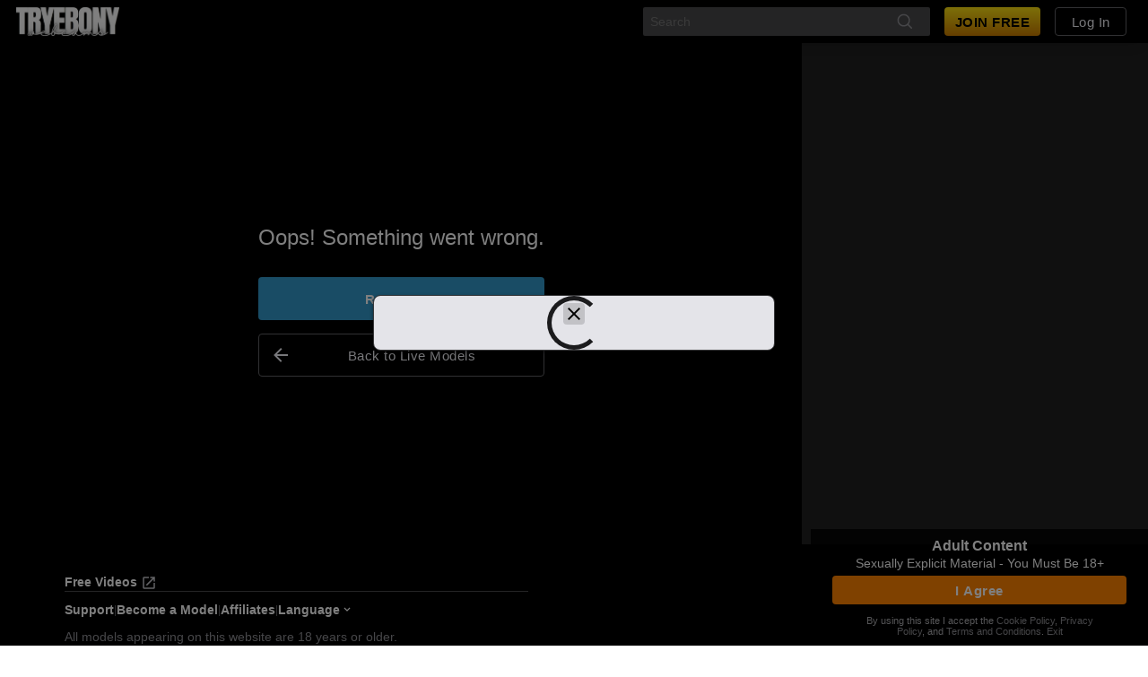

--- FILE ---
content_type: text/javascript
request_url: https://federatedmodules.icfcdn.com/hybrid/hybrid_31.4.3_9~ba212e1d12e5005702cd.js
body_size: 69496
content:
/*! For license information please see hybrid_31.4.3_9~ba212e1d12e5005702cd.js.LICENSE.txt */
(self.webpackChunkhybrid_client=self.webpackChunkhybrid_client||[]).push([[9],{"./node_modules/@video/video-client-web/node_modules/@video/video-client-core/lib/package-json.js":(e,t)=>{"use strict";Object.defineProperty(t,"__esModule",{value:!0}),t.default={name:"@video/video-client-core",version:"13.0.1",commit:"83768c0c48487725ec9b773f10c0151b1dda39c7"}},"./node_modules/@video/video-client-web/node_modules/@video/video-client-core/lib/recorder/index.js":(e,t,n)=>{"use strict";function r(e){return(r="function"==typeof Symbol&&"symbol"==typeof Symbol.iterator?function(e){return typeof e}:function(e){return e&&"function"==typeof Symbol&&e.constructor===Symbol&&e!==Symbol.prototype?"symbol":typeof e})(e)}function o(){var e=l(),t=e.m(o),n=(Object.getPrototypeOf?Object.getPrototypeOf(t):t.__proto__).constructor;function r(e){var t="function"==typeof e&&e.constructor;return!!t&&(t===n||"GeneratorFunction"===(t.displayName||t.name))}var d={throw:1,return:2,break:3,continue:3};function p(e){var t,n;return function(r){t||(t={stop:function(){return n(r.a,2)},catch:function(){return r.v},abrupt:function(e,t){return n(r.a,d[e],t)},delegateYield:function(e,o,a){return t.resultName=o,n(r.d,i(e),a)},finish:function(e){return n(r.f,e)}},n=function(e,n,o){r.p=t.prev,r.n=t.next;try{return e(n,o)}finally{t.next=r.n}}),t.resultName&&(t[t.resultName]=r.v,t.resultName=void 0),t.sent=r.v,t.next=r.n;try{return e.call(this,t)}finally{r.p=t.prev,r.n=t.next}}}return(o=function(){return{wrap:function(t,n,r,o){return e.w(p(t),n,r,o&&o.reverse())},isGeneratorFunction:r,mark:e.m,awrap:function(e,t){return new f(e,t)},AsyncIterator:c,async:function(e,t,n,o,i){return(r(t)?s:u)(p(e),t,n,o,i)},keys:a,values:i}})()}function i(e){if(null!=e){var t=e["function"==typeof Symbol&&Symbol.iterator||"@@iterator"],n=0;if(t)return t.call(e);if("function"==typeof e.next)return e;if(!isNaN(e.length))return{next:function(){return e&&n>=e.length&&(e=void 0),{value:e&&e[n++],done:!e}}}}throw new TypeError(r(e)+" is not iterable")}function a(e){var t=Object(e),n=[];for(var r in t)n.unshift(r);return function e(){for(;n.length;)if((r=n.pop())in t)return e.value=r,e.done=!1,e;return e.done=!0,e}}function u(e,t,n,r,o){var i=s(e,t,n,r,o);return i.next().then((function(e){return e.done?e.value:i.next()}))}function s(e,t,n,r,o){return new c(l().w(e,t,n,r),o||Promise)}function c(e,t){function n(r,o,i,a){try{var u=e[r](o),s=u.value;return s instanceof f?t.resolve(s.v).then((function(e){n("next",e,i,a)}),(function(e){n("throw",e,i,a)})):t.resolve(s).then((function(e){u.value=e,i(u)}),(function(e){return n("throw",e,i,a)}))}catch(e){a(e)}}var r;this.next||(d(c.prototype),d(c.prototype,"function"==typeof Symbol&&Symbol.asyncIterator||"@asyncIterator",(function(){return this}))),d(this,"_invoke",(function(e,o,i){function a(){return new t((function(t,r){n(e,i,t,r)}))}return r=r?r.then(a,a):a()}),!0)}function l(){var e,t,n="function"==typeof Symbol?Symbol:{},r=n.iterator||"@@iterator",o=n.toStringTag||"@@toStringTag";function i(n,r,o,i){var s=r&&r.prototype instanceof u?r:u,c=Object.create(s.prototype);return d(c,"_invoke",function(n,r,o){var i,u,s,c=0,l=o||[],d=!1,f={p:0,n:0,v:e,a:p,f:p.bind(e,4),d:function(t,n){return i=t,u=0,s=e,f.n=n,a}};function p(n,r){for(u=n,s=r,t=0;!d&&c&&!o&&t<l.length;t++){var o,i=l[t],p=f.p,v=i[2];n>3?(o=v===r)&&(s=i[(u=i[4])?5:(u=3,3)],i[4]=i[5]=e):i[0]<=p&&((o=n<2&&p<i[1])?(u=0,f.v=r,f.n=i[1]):p<v&&(o=n<3||i[0]>r||r>v)&&(i[4]=n,i[5]=r,f.n=v,u=0))}if(o||n>1)return a;throw d=!0,r}return function(o,l,v){if(c>1)throw TypeError("Generator is already running");for(d&&1===l&&p(l,v),u=l,s=v;(t=u<2?e:s)||!d;){i||(u?u<3?(u>1&&(f.n=-1),p(u,s)):f.n=s:f.v=s);try{if(c=2,i){if(u||(o="next"),t=i[o]){if(!(t=t.call(i,s)))throw TypeError("iterator result is not an object");if(!t.done)return t;s=t.value,u<2&&(u=0)}else 1===u&&(t=i.return)&&t.call(i),u<2&&(s=TypeError("The iterator does not provide a '"+o+"' method"),u=1);i=e}else if((t=(d=f.n<0)?s:n.call(r,f))!==a)break}catch(t){i=e,u=1,s=t}finally{c=1}}return{value:t,done:d}}}(n,o,i),!0),c}var a={};function u(){}function s(){}function c(){}t=Object.getPrototypeOf;var f=[][r]?t(t([][r]())):(d(t={},r,(function(){return this})),t),p=c.prototype=u.prototype=Object.create(f);function v(e){return Object.setPrototypeOf?Object.setPrototypeOf(e,c):(e.__proto__=c,d(e,o,"GeneratorFunction")),e.prototype=Object.create(p),e}return s.prototype=c,d(p,"constructor",c),d(c,"constructor",s),s.displayName="GeneratorFunction",d(c,o,"GeneratorFunction"),d(p),d(p,o,"Generator"),d(p,r,(function(){return this})),d(p,"toString",(function(){return"[object Generator]"})),(l=function(){return{w:i,m:v}})()}function d(e,t,n,r){var o=Object.defineProperty;try{o({},"",{})}catch(e){o=0}(d=function(e,t,n,r){if(t)o?o(e,t,{value:n,enumerable:!r,configurable:!r,writable:!r}):e[t]=n;else{var i=function(t,n){d(e,t,(function(e){return this._invoke(t,n,e)}))};i("next",0),i("throw",1),i("return",2)}})(e,t,n,r)}function f(e,t){this.v=e,this.k=t}function p(e,t,n,r,o,i,a){try{var u=e[i](a),s=u.value}catch(e){return void n(e)}u.done?t(s):Promise.resolve(s).then(r,o)}function v(e){return function(){var t=this,n=arguments;return new Promise((function(r,o){var i=e.apply(t,n);function a(e){p(i,r,o,a,u,"next",e)}function u(e){p(i,r,o,a,u,"throw",e)}a(void 0)}))}}function y(e,t){for(var n=0;n<t.length;n++){var r=t[n];r.enumerable=r.enumerable||!1,r.configurable=!0,"value"in r&&(r.writable=!0),Object.defineProperty(e,h(r.key),r)}}function h(e){var t=function(e,t){if("object"!=r(e)||!e)return e;var n=e[Symbol.toPrimitive];if(void 0!==n){var o=n.call(e,t||"default");if("object"!=r(o))return o;throw new TypeError("@@toPrimitive must return a primitive value.")}return("string"===t?String:Number)(e)}(e,"string");return"symbol"==r(t)?t:t+""}function m(e,t){return(m=Object.setPrototypeOf?Object.setPrototypeOf.bind():function(e,t){return e.__proto__=t,e})(e,t)}function b(e){var t=function(){try{var e=!Boolean.prototype.valueOf.call(Reflect.construct(Boolean,[],(function(){})))}catch(e){}return function(){return!!e}()}();return function(){var n,r=_(e);if(t){var o=_(this).constructor;n=Reflect.construct(r,arguments,o)}else n=r.apply(this,arguments);return g(this,n)}}function g(e,t){if(t&&("object"==r(t)||"function"==typeof t))return t;if(void 0!==t)throw new TypeError("Derived constructors may only return object or undefined");return function(e){if(void 0===e)throw new ReferenceError("this hasn't been initialised - super() hasn't been called");return e}(e)}function _(e){return(_=Object.setPrototypeOf?Object.getPrototypeOf.bind():function(e){return e.__proto__||Object.getPrototypeOf(e)})(e)}Object.defineProperty(t,"__esModule",{value:!0}),t.Recorder=void 0;var w=n("./node_modules/tslib/tslib.es6.mjs"),k=n("./node_modules/@video/log-client/lib/index.js"),j=n("./node_modules/@video/video-client-web/node_modules/@video/video-client-core/lib/api/adapter/index.js"),S=n("./node_modules/@video/video-client-web/node_modules/@video/video-client-core/lib/internal/errors-deprecated.js"),O=n("./node_modules/@video/video-client-web/node_modules/@video/video-client-core/lib/internal/utils/events/event-emitter.js"),x=w.__importDefault(n("./node_modules/@video/video-client-web/node_modules/@video/video-client-core/lib/package-json.js")),P=n("./node_modules/@video/video-client-web/node_modules/@video/video-client-core/lib/utils/common.js"),E=function(e){!function(e,t){if("function"!=typeof t&&null!==t)throw new TypeError("Super expression must either be null or a function");e.prototype=Object.create(t&&t.prototype,{constructor:{value:e,writable:!0,configurable:!0}}),Object.defineProperty(e,"prototype",{writable:!1}),t&&m(e,t)}(f,e);var t,n,r,i,a,u,s,c,l,d=b(f);function f(e,t){var n,r,o,i,a,u,s,c,l,p,v;!function(e,t){if(!(e instanceof t))throw new TypeError("Cannot call a class as a function")}(this,f),(n=d.call(this)).recorder=null,n.locked=!1,n.destroyed=!1,n.localFilePath=null,n.writable=null,n.totalStorageAvailable=0,n.maxRecordingLength=0,n.dataWritten=!1,n.closing=!1,n.saving=!1,n.storageAlertSent=!1,n.userClosedSave=!1,n.dataAggregate=[],j.device.isImplements(j.Feature.MEDIA_RECORDER)||n.throwErrorDeprecated(new S.NotSupportedError("MediaRecorder is not supported",{})),j.device.isImplements(j.Feature.MEDIA_STREAM)&&j.device.isImplements(j.Feature.MEDIA_DEVICE)||n.throwErrorDeprecated(new S.NotSupportedError("MediaStream is not supported",{})),j.device.isImplements(j.Feature.AUDIO_CONTEXT)||n.throwErrorDeprecated(new S.NotSupportedError("AudioContext is not supported",{})),n.device=j.device,n.logger=null!==(r=t.logger)&&void 0!==r?r:new k.LoggerCore(P.PACKAGE_NAME).setLoggerMeta("client","VDC").setLoggerMeta("release",x.default.version).appendChain(f),n.on("error",(function(e){S.VideoClientErrorDeprecated.log(e,n.logger)})),n.stream=null!=e?e:null,n.options=null!=t?t:{},n.options.mimetype=null!==(o=n.options.mimetype)&&void 0!==o?o:j.device.isIosDevice?"video/mp4":"video/webm;codecs=VP8",n.options.startRecordingWhenClicked=null===(i=n.options.startRecordingWhenClicked)||void 0===i||i;var y=null!==(a=n.options.audioBitsPerSecond)&&void 0!==a?a:128e3;n.options.audioBitsPerSecond=y;var h=null!==(u=n.options.videoBitsPerSecond)&&void 0!==u?u:5e6;return n.options.videoBitsPerSecond=h,n.options.cursor=null!==(s=n.options.cursor)&&void 0!==s?s:"motion",n.options.displaySurface=null!==(c=n.options.displaySurface)&&void 0!==c?c:"all",n.options.frameRate=null!==(l=n.options.frameRate)&&void 0!==l?l:24,n.options.height=1920,j.device.MediaRecorder.isTypeSupported(n.options.mimetype)||n.throwErrorDeprecated(new S.MediaRecorderError("mimeType is not supported",{mimeType:n.options.mimetype})),null===(v=(p=n.device).storageEstimate)||void 0===v||v.call(p).then((function(e){var t=e.usage,r=e.quota,o=Math.round(t/1048576),i=Math.round(r/1048576)-o;n.totalStorageAvailable=i;var a=(y+h)/8/1e6;n.maxRecordingLength=i/(60*a)-1})),n}return t=f,n=[{key:"newMediaRecorder",value:function(e,t){var n=this,r=new this.device.MediaRecorder(e,t);r.addEventListener("error",(function(e){n.emitErrorDeprecated(new S.MediaRecorderError("media recorder error",{}))}));var o=e.getVideoTracks();return 0!==o.length&&o[0].enabled&&"ended"!==o[0].readyState||this.throwErrorDeprecated(new S.MediaRecorderError("no active video tracks",{})),o[0].addEventListener("ended",(function(){n.emit("browser-stop")})),r.addEventListener("pause",this.handlePause),r.addEventListener("resume",this.handleResume),r.addEventListener("start",this.handleStart),r.addEventListener("stop",this.handleStop),r.addEventListener("dataavailable",this.handleNewData),r}},{key:"handlePause",value:function(){this.emit("pause")}},{key:"handleResume",value:function(){this.emit("resume")}},{key:"handleStart",value:function(){this.emit("start")}},{key:"handleStop",value:function(){this.emit("stop")}},{key:"handleNewData",value:(l=v(o().mark((function e(t){var n,r,i,a,u,s;return o().wrap((function(e){for(;;)switch(e.prev=e.next){case 0:if(!this.closing){e.next=2;break}return e.abrupt("return");case 2:if(!this.saving){e.next=39;break}return i={suggestedName:"recording.".concat(Date.now()),types:[{description:"Video Recording",accept:{"video/x-matroska":[".webm"]},"-use_wallclock_as_timestamps":!0}]},e.prev=4,e.next=7,this.device.showSaveFilePicker(i);case 7:return this.localFilePath=e.sent,e.next=10,this.localFilePath.createWritable();case 10:this.writable=e.sent,e.next=21;break;case 13:return e.prev=13,e.t0=e.catch(4),a=e.t0 instanceof Error?e.t0:null,this.emitErrorDeprecated(new S.MediaRecorderError("an error occurred on save record",{inner:a})),this.saving=!1,this.dataAggregate.push(t.data),this.emit("save-canceled"),e.abrupt("return");case 21:return this.emit("data",t.data),u=null,this.dataAggregate.length>0?(this.dataAggregate.push(t.data),u=new Blob(this.dataAggregate)):u=new Blob([t.data]),e.prev=24,e.next=27,null===(n=this.writable)||void 0===n?void 0:n.write(u);case 27:return this.dataWritten=!0,null===(r=this.writable)||void 0===r||r.close(),this.dataAggregate=[],e.next=32,this.close();case 32:e.next=38;break;case 34:e.prev=34,e.t1=e.catch(24),s=e.t1 instanceof Error?e.t1:null,this.emitErrorDeprecated(new S.MediaRecorderError("failed to write to file",{inner:s}));case 38:return e.abrupt("return");case 39:if(this.dataWritten||this.storageAlertSent){e.next=46;break}return this.storageAlertSent=!0,this.pause(),this.dataAggregate.push(t.data),this.device.confirmMessage("Your device is nearing its storage capacity. Please return to the app to save your recording."),e.next=46,this.record();case 46:case"end":return e.stop()}}),e,this,[[4,13],[24,34]])}))),function(e){return l.apply(this,arguments)})},{key:"lock",value:function(){this.locked=!0,this.emit("lock")}},{key:"unlock",value:function(){this.locked=!1,this.emit("unlock")}},{key:"apply",value:function(e){var t=this;if(null!=this.stream){if(this.locked)return this.logger.debug("recorder apply locked"),void j.device.setTimeout((function(){t.apply(e)}),50);this.lock(),this.logger.info("applying recorder options",{options:e})}}},{key:"state",get:function(){var e,t;return null!==(t=null===(e=this.recorder)||void 0===e?void 0:e.state)&&void 0!==t?t:"inactive"}},{key:"recorderOptions",get:function(){return{audioBitsPerSecond:this.options.audioBitsPerSecond,videoBitsPerSecond:this.options.videoBitsPerSecond,mimetype:this.options.mimetype,startRecordingWhenClicked:this.options.startRecordingWhenClicked,frameRate:this.options.frameRate,displaySurface:this.options.displaySurface,cursor:this.options.cursor,height:this.options.height}}},{key:"setupRecorder",value:(c=v(o().mark((function e(){var t;return o().wrap((function(e){for(;;)switch(e.prev=e.next){case 0:if(null!=this.stream){e.next=6;break}return e.next=3,this.createStream();case 3:t=e.sent,e.next=7;break;case 6:t=this.stream;case 7:if(this.dataWritten=!1,this.closing=!1,this.saving=!1,null!=this.recorder){e.next=14;break}return e.next=13,this.newMediaRecorder(t,this.recorderOptions);case 13:this.recorder=e.sent;case 14:if(!this.options.startRecordingWhenClicked){e.next=17;break}return e.next=17,this.record();case 17:return e.abrupt("return",{status:"success"});case 18:case"end":return e.stop()}}),e,this)}))),function(){return c.apply(this,arguments)})},{key:"record",value:(s=v(o().mark((function e(){var t,n;return o().wrap((function(e){for(;;)switch(e.prev=e.next){case 0:if(null!=this.stream){e.next=3;break}return this.emitErrorDeprecated(new S.MediaRecorderError("attempting to record without a local stream",{})),e.abrupt("return",{status:"error",message:"No stream provided or created"});case 3:if(0!==this.stream.getTracks().length){e.next=7;break}return this.emit("stream",null),this.emitErrorDeprecated(new S.MediaRecorderError("attempting to start to record with a local stream that has no tracks",{})),e.abrupt("return",{status:"error",message:"No video tracks from the stream found"});case 7:return"inactive"===this.state?null===(t=this.recorder)||void 0===t||t.start(6e4*this.maxRecordingLength):"paused"===this.state&&(null===(n=this.recorder)||void 0===n||n.resume()),e.abrupt("return",{status:"success"});case 9:case"end":return e.stop()}}),e,this)}))),function(){return s.apply(this,arguments)})},{key:"save",value:(u=v(o().mark((function e(){return o().wrap((function(e){for(;;)switch(e.prev=e.next){case 0:if(null!=this.recorder){e.next=3;break}return this.emitErrorDeprecated(new S.MediaRecorderError("attempting to pause recorder with no recorder",{})),e.abrupt("return",{status:"error",message:"No recorder found"});case 3:return this.saving=!0,this.pause(),e.next=7,this.recorder.requestData();case 7:return e.abrupt("return",{status:"success"});case 8:case"end":return e.stop()}}),e,this)}))),function(){return u.apply(this,arguments)})},{key:"pause",value:function(){return null==this.recorder?(this.emitErrorDeprecated(new S.MediaRecorderError("attempting to pause recorder with no recorder",{})),{status:"error",message:"No recorder found"}):(this.recorder.pause(),{status:"success"})}},{key:"close",value:(a=v(o().mark((function e(){var t,n,r;return o().wrap((function(e){for(;;)switch(e.prev=e.next){case 0:if(null!=this.recorder){e.next=3;break}return this.emitErrorDeprecated(new S.MediaRecorderError("attempting to stop recorder with no recorder",{})),e.abrupt("return",{status:"error",message:"No recorder found"});case 3:if("inactive"===this.recorder.state){e.next=23;break}this.closing=!0,e.prev=5,null==(n=null===(t=this.stream)||void 0===t?void 0:t.getTracks())||n.forEach((function(e){e.stop()})),this.recorder.stop(),this.recorder=null,this.destroyed=!0,this.stream=null,this.localFilePath=null,this.writable=null,e.next=21;break;case 16:return e.prev=16,e.t0=e.catch(5),r=e.t0 instanceof Error?e.t0:null,this.emitErrorDeprecated(new S.MediaRecorderError("failed to close",{inner:r})),e.abrupt("return",{status:"error",message:"Failed to close"});case 21:e.next=23;break;case 23:return e.abrupt("return",{status:"success"});case 24:case"end":return e.stop()}}),e,this,[[5,16]])}))),function(){return a.apply(this,arguments)})},{key:"createStream",value:(i=v(o().mark((function e(){var t,n,r,i,a,u,s,c,l,d,f;return o().wrap((function(e){for(;;)switch(e.prev=e.next){case 0:return t={video:{frameRate:this.options.frameRate,height:this.options.height,resizeMode:"crop-and-scale",cursor:this.options.cursor,displaySurface:this.options.displaySurface,logicalSurface:!0},audio:{autoGainControl:!1,echoCancellation:!1,googAutoGainControl:!1,noiseSuppression:!1}},e.next=3,this.device.mediaDevices.getDisplayMedia(t);case 3:return n=e.sent,e.next=6,this.device.mediaDevices.getUserMedia({audio:!0});case 6:return r=e.sent,i=n.getAudioTracks(),a=n.getVideoTracks(),u=new this.device.AudioContext,d=new this.device.MediaStream,i.length>0?(c=n.getAudioTracks()[0],l=u.createMediaStreamDestination(),f=new this.device.MediaStream([c]),u.createMediaStreamSource(f).connect(l),u.createMediaStreamSource(r).connect(l),d.addTrack(l.stream.getTracks()[0]),d.addTrack(a[0])):(s=r.getAudioTracks(),d.addTrack(s[0]),d.addTrack(a[0])),this.stream=d,e.abrupt("return",d);case 14:case"end":return e.stop()}}),e,this)}))),function(){return i.apply(this,arguments)})},{key:"addAudioTrack",value:function(e){var t;null===(t=this.stream)||void 0===t||t.addTrack(e)}},{key:"removeAudioTrack",value:function(e){var t,n=this,r=null===(t=this.stream)||void 0===t?void 0:t.getAudioTracks();null==r||r.forEach((function(t){var r;t.id===e.id&&(null===(r=n.stream)||void 0===r||r.removeTrack(t))}))}}],r=[{key:"isSupported",value:function(e){return j.device.isImplements(j.Feature.MEDIA_RECORDER)&&j.device.MediaRecorder.isTypeSupported(e)}}],n&&y(t.prototype,n),r&&y(t,r),Object.defineProperty(t,"prototype",{writable:!1}),f}(O.ObservableEventEmitter);t.Recorder=E,E.displayName="Recorder"},"./node_modules/@video/video-client-web/node_modules/@video/video-client-core/lib/utils/common.js":(e,t,n)=>{"use strict";Object.defineProperty(t,"__esModule",{value:!0}),t.removeSearchParameterFromUrl=t.applyUserInteractionHook=t.contextId=t.instanceId=t.CONTEXT_ID_KEY=t.INSTANCE_ID_KEY=t.PACKAGE_NAME=void 0;var r=n("./node_modules/@video/video-client-web/node_modules/@video/video-client-core/lib/api/adapter/index.js"),o=n("./node_modules/@video/video-client-web/node_modules/@video/video-client-core/lib/internal/utils/index.js");t.PACKAGE_NAME="VDC-core",t.INSTANCE_ID_KEY="vdc:instanceId",t.CONTEXT_ID_KEY="vdc:contextId",t.instanceId=function(){return r.device.isImplements(r.Feature.LOCAL_STORAGE)?(null==r.device.localStorage.getItem(t.INSTANCE_ID_KEY)&&r.device.localStorage.setItem(t.INSTANCE_ID_KEY,(0,o.uuidv4)()),r.device.localStorage.getItem(t.INSTANCE_ID_KEY)):null},t.contextId=function(){r.device.globals.has(t.CONTEXT_ID_KEY)||r.device.globals.set(t.CONTEXT_ID_KEY,(0,o.uuidv4)());var e=r.device.globals.get(t.CONTEXT_ID_KEY);return"string"==typeof e?e:null},t.applyUserInteractionHook=function(){r.device.applyUserInteractionHook()},t.removeSearchParameterFromUrl=function(e,t){var n=new RegExp("([?&])".concat(t,"=[^&]*"),"g");return e.replace(n,"")}},"./node_modules/@video/video-client-web/node_modules/@video/video-client-core/lib/v3/gateway/state-flow/index.js":(e,t,n)=>{"use strict";Object.defineProperty(t,"__esModule",{value:!0}),t.GwStateFlow=void 0,n("./node_modules/@video/video-client-web/node_modules/@video/video-client-core/lib/v3/gateway/state-flow/websocket.js");var r=n("./node_modules/@video/video-client-web/node_modules/@video/video-client-core/lib/v3/gateway/state-flow/state-flow.js");Object.defineProperty(t,"GwStateFlow",{enumerable:!0,get:function(){return r.GwStateFlow}})},"./node_modules/@video/video-client-web/node_modules/@video/video-client-core/lib/v3/gateway/state-flow/state-flow.js":(e,t,n)=>{"use strict";Object.defineProperty(t,"__esModule",{value:!0}),t.GwStateFlow=void 0;var r=n("./node_modules/@video/video-client-web/node_modules/@video/state-flow/lib/index.js");t.GwStateFlow=new r.StateFlow},"./node_modules/@video/video-client-web/node_modules/@video/video-client-core/lib/v3/gateway/state-flow/websocket.js":(e,t,n)=>{"use strict";function r(e){return(r="function"==typeof Symbol&&"symbol"==typeof Symbol.iterator?function(e){return typeof e}:function(e){return e&&"function"==typeof Symbol&&e.constructor===Symbol&&e!==Symbol.prototype?"symbol":typeof e})(e)}function o(e,t){if(null==e)return{};var n,r,o=function(e,t){if(null==e)return{};var n={};for(var r in e)if({}.hasOwnProperty.call(e,r)){if(-1!==t.indexOf(r))continue;n[r]=e[r]}return n}(e,t);if(Object.getOwnPropertySymbols){var i=Object.getOwnPropertySymbols(e);for(r=0;r<i.length;r++)n=i[r],-1===t.indexOf(n)&&{}.propertyIsEnumerable.call(e,n)&&(o[n]=e[n])}return o}function i(e,t){var n=Object.keys(e);if(Object.getOwnPropertySymbols){var r=Object.getOwnPropertySymbols(e);t&&(r=r.filter((function(t){return Object.getOwnPropertyDescriptor(e,t).enumerable}))),n.push.apply(n,r)}return n}function a(e){for(var t=1;t<arguments.length;t++){var n=null!=arguments[t]?arguments[t]:{};t%2?i(Object(n),!0).forEach((function(t){u(e,t,n[t])})):Object.getOwnPropertyDescriptors?Object.defineProperties(e,Object.getOwnPropertyDescriptors(n)):i(Object(n)).forEach((function(t){Object.defineProperty(e,t,Object.getOwnPropertyDescriptor(n,t))}))}return e}function u(e,t,n){return(t=s(t))in e?Object.defineProperty(e,t,{value:n,enumerable:!0,configurable:!0,writable:!0}):e[t]=n,e}function s(e){var t=function(e,t){if("object"!=r(e)||!e)return e;var n=e[Symbol.toPrimitive];if(void 0!==n){var o=n.call(e,t||"default");if("object"!=r(o))return o;throw new TypeError("@@toPrimitive must return a primitive value.")}return("string"===t?String:Number)(e)}(e,"string");return"symbol"==r(t)?t:t+""}function c(e,t){return function(e){if(Array.isArray(e))return e}(e)||function(e,t){var n=null==e?null:"undefined"!=typeof Symbol&&e[Symbol.iterator]||e["@@iterator"];if(null!=n){var r,o,i,a,u=[],s=!0,c=!1;try{if(i=(n=n.call(e)).next,0===t){if(Object(n)!==n)return;s=!1}else for(;!(s=(r=i.call(n)).done)&&(u.push(r.value),u.length!==t);s=!0);}catch(e){c=!0,o=e}finally{try{if(!s&&null!=n.return&&(a=n.return(),Object(a)!==a))return}finally{if(c)throw o}}return u}}(e,t)||function(e,t){if(e){if("string"==typeof e)return l(e,t);var n={}.toString.call(e).slice(8,-1);return"Object"===n&&e.constructor&&(n=e.constructor.name),"Map"===n||"Set"===n?Array.from(e):"Arguments"===n||/^(?:Ui|I)nt(?:8|16|32)(?:Clamped)?Array$/.test(n)?l(e,t):void 0}}(e,t)||function(){throw new TypeError("Invalid attempt to destructure non-iterable instance.\nIn order to be iterable, non-array objects must have a [Symbol.iterator]() method.")}()}function l(e,t){(null==t||t>e.length)&&(t=e.length);for(var n=0,r=Array(t);n<t;n++)r[n]=e[n];return r}Object.defineProperty(t,"__esModule",{value:!0}),t.Closed=t.Suspended=t.Connected=t.Connecting=t.NotConnected=t.WebsocketGroup=void 0;var d=n("./node_modules/@video/video-client-web/node_modules/@video/state-flow/lib/index.js"),f=n("./node_modules/@video/video-client-web/node_modules/@video/video-client-core/lib/v3/gateway/transport/gw-transport.js"),p=n("./node_modules/@video/video-client-web/node_modules/@video/video-client-core/lib/v3/gateway/state-flow/state-flow.js");function v(e,t){return t>=e.maxRetries?-1:e.retryDelay.reduce((function(e,n){var r=c(n,2),o=r[0],i=r[1];return t>=o?i:e}),500)}function y(e,n){var r=e.websocket;return"sfu-busy"===n.reason?(0,t.NotConnected)(r):(0,t.Closed)(a(a({},r),{},{nextRetry:v(r.options,r.attempt),attempt:r.attempt+1}))}function h(e,n){var r=e.websocket;return(0,t.Connecting)(a(a({},r),{},{uri:n.uri}))}function m(e,n){var r=e.websocket;return(0,t.NotConnected)({attempt:0,nextRetry:0,lastPing:0,lastPong:0,uri:"",requestId:0,requestPool:{},options:r.options})}t.WebsocketGroup=p.GwStateFlow.registerGroup("websocket").bootstrap((function(){return(0,t.NotConnected)({uri:"",nextRetry:0,attempt:0,lastPing:0,lastPong:0,requestId:0,requestPool:{},options:f.GwTransportOptions.parse({})})})),t.NotConnected=t.WebsocketGroup.registerState("notConnected",{ready:function(){return d.Result.reject("invalid state: not connected")},connect:h,options:function(e,t){return a(a({},e.websocket),{},{options:a({},t)})}}),t.Connecting=t.WebsocketGroup.registerState("connecting",{ready:function(e,n){var r=e.websocket;return(0,t.Connected)(a(a({},r),{},{nextRetry:0,attempt:0}))},error:y,finish:m}),t.Connected=t.WebsocketGroup.registerState("connected",{networkOffline:function(e,n){var r=e.websocket;return(0,t.Suspended)(a({},r))},ping:function(e,t){return a(a({},e.websocket),{},{lastPing:Date.now()})},pong:function(e,t){return a(a({},e.websocket),{},{lastPong:Date.now()})},finish:m,messageSend:function(e,t){return{requestId:e.websocket.requestId+1}},requestSend:function(e,t){var n=e.websocket,r=n.requestId+1;return{requestId:r,requestPool:a(a({},n.requestPool),{},u({},r,{resolve:t.resolve,reject:t.reject,type:t.type,timestamp:Date.now()}))}},responseReceive:function(e,t){var n=e.websocket.requestPool,r=t.id;return n[r],{requestPool:o(n,[r].map(s))}},responseTimeout:function(e,t){var n=e.websocket.requestPool,r=t.id;return n[r],{requestPool:o(n,[r].map(s))}},internalClose:function(e){var n=e.websocket;return(0,t.Closed)(n)},error:y}),t.Suspended=t.WebsocketGroup.registerState("suspended",{ready:function(){return d.Result.reject("invalid state: suspended")},networkOnline:function(e,n){var r=e.websocket;return(0,t.Connecting)(r)},finish:m,error:y}),t.Closed=t.WebsocketGroup.registerState("closed",{ready:function(){return d.Result.reject("invalid state: closed")},connect:h,connectFailed:function(e){var n=e.websocket;return(0,t.Closed)(a(a({},n),{},{nextRetry:v(n.options,n.attempt),attempt:n.attempt+1}))},finish:m,error:y})},"./node_modules/@video/video-client-web/node_modules/@video/video-client-core/lib/v3/gateway/transport/gw-transport.js":(e,t,n)=>{"use strict";function r(e){return(r="function"==typeof Symbol&&"symbol"==typeof Symbol.iterator?function(e){return typeof e}:function(e){return e&&"function"==typeof Symbol&&e.constructor===Symbol&&e!==Symbol.prototype?"symbol":typeof e})(e)}function o(){var e=l(),t=e.m(o),n=(Object.getPrototypeOf?Object.getPrototypeOf(t):t.__proto__).constructor;function r(e){var t="function"==typeof e&&e.constructor;return!!t&&(t===n||"GeneratorFunction"===(t.displayName||t.name))}var d={throw:1,return:2,break:3,continue:3};function p(e){var t,n;return function(r){t||(t={stop:function(){return n(r.a,2)},catch:function(){return r.v},abrupt:function(e,t){return n(r.a,d[e],t)},delegateYield:function(e,o,a){return t.resultName=o,n(r.d,i(e),a)},finish:function(e){return n(r.f,e)}},n=function(e,n,o){r.p=t.prev,r.n=t.next;try{return e(n,o)}finally{t.next=r.n}}),t.resultName&&(t[t.resultName]=r.v,t.resultName=void 0),t.sent=r.v,t.next=r.n;try{return e.call(this,t)}finally{r.p=t.prev,r.n=t.next}}}return(o=function(){return{wrap:function(t,n,r,o){return e.w(p(t),n,r,o&&o.reverse())},isGeneratorFunction:r,mark:e.m,awrap:function(e,t){return new f(e,t)},AsyncIterator:c,async:function(e,t,n,o,i){return(r(t)?s:u)(p(e),t,n,o,i)},keys:a,values:i}})()}function i(e){if(null!=e){var t=e["function"==typeof Symbol&&Symbol.iterator||"@@iterator"],n=0;if(t)return t.call(e);if("function"==typeof e.next)return e;if(!isNaN(e.length))return{next:function(){return e&&n>=e.length&&(e=void 0),{value:e&&e[n++],done:!e}}}}throw new TypeError(r(e)+" is not iterable")}function a(e){var t=Object(e),n=[];for(var r in t)n.unshift(r);return function e(){for(;n.length;)if((r=n.pop())in t)return e.value=r,e.done=!1,e;return e.done=!0,e}}function u(e,t,n,r,o){var i=s(e,t,n,r,o);return i.next().then((function(e){return e.done?e.value:i.next()}))}function s(e,t,n,r,o){return new c(l().w(e,t,n,r),o||Promise)}function c(e,t){function n(r,o,i,a){try{var u=e[r](o),s=u.value;return s instanceof f?t.resolve(s.v).then((function(e){n("next",e,i,a)}),(function(e){n("throw",e,i,a)})):t.resolve(s).then((function(e){u.value=e,i(u)}),(function(e){return n("throw",e,i,a)}))}catch(e){a(e)}}var r;this.next||(d(c.prototype),d(c.prototype,"function"==typeof Symbol&&Symbol.asyncIterator||"@asyncIterator",(function(){return this}))),d(this,"_invoke",(function(e,o,i){function a(){return new t((function(t,r){n(e,i,t,r)}))}return r=r?r.then(a,a):a()}),!0)}function l(){var e,t,n="function"==typeof Symbol?Symbol:{},r=n.iterator||"@@iterator",o=n.toStringTag||"@@toStringTag";function i(n,r,o,i){var s=r&&r.prototype instanceof u?r:u,c=Object.create(s.prototype);return d(c,"_invoke",function(n,r,o){var i,u,s,c=0,l=o||[],d=!1,f={p:0,n:0,v:e,a:p,f:p.bind(e,4),d:function(t,n){return i=t,u=0,s=e,f.n=n,a}};function p(n,r){for(u=n,s=r,t=0;!d&&c&&!o&&t<l.length;t++){var o,i=l[t],p=f.p,v=i[2];n>3?(o=v===r)&&(s=i[(u=i[4])?5:(u=3,3)],i[4]=i[5]=e):i[0]<=p&&((o=n<2&&p<i[1])?(u=0,f.v=r,f.n=i[1]):p<v&&(o=n<3||i[0]>r||r>v)&&(i[4]=n,i[5]=r,f.n=v,u=0))}if(o||n>1)return a;throw d=!0,r}return function(o,l,v){if(c>1)throw TypeError("Generator is already running");for(d&&1===l&&p(l,v),u=l,s=v;(t=u<2?e:s)||!d;){i||(u?u<3?(u>1&&(f.n=-1),p(u,s)):f.n=s:f.v=s);try{if(c=2,i){if(u||(o="next"),t=i[o]){if(!(t=t.call(i,s)))throw TypeError("iterator result is not an object");if(!t.done)return t;s=t.value,u<2&&(u=0)}else 1===u&&(t=i.return)&&t.call(i),u<2&&(s=TypeError("The iterator does not provide a '"+o+"' method"),u=1);i=e}else if((t=(d=f.n<0)?s:n.call(r,f))!==a)break}catch(t){i=e,u=1,s=t}finally{c=1}}return{value:t,done:d}}}(n,o,i),!0),c}var a={};function u(){}function s(){}function c(){}t=Object.getPrototypeOf;var f=[][r]?t(t([][r]())):(d(t={},r,(function(){return this})),t),p=c.prototype=u.prototype=Object.create(f);function v(e){return Object.setPrototypeOf?Object.setPrototypeOf(e,c):(e.__proto__=c,d(e,o,"GeneratorFunction")),e.prototype=Object.create(p),e}return s.prototype=c,d(p,"constructor",c),d(c,"constructor",s),s.displayName="GeneratorFunction",d(c,o,"GeneratorFunction"),d(p),d(p,o,"Generator"),d(p,r,(function(){return this})),d(p,"toString",(function(){return"[object Generator]"})),(l=function(){return{w:i,m:v}})()}function d(e,t,n,r){var o=Object.defineProperty;try{o({},"",{})}catch(e){o=0}(d=function(e,t,n,r){if(t)o?o(e,t,{value:n,enumerable:!r,configurable:!r,writable:!r}):e[t]=n;else{var i=function(t,n){d(e,t,(function(e){return this._invoke(t,n,e)}))};i("next",0),i("throw",1),i("return",2)}})(e,t,n,r)}function f(e,t){this.v=e,this.k=t}function p(e,t,n,r,o,i,a){try{var u=e[i](a),s=u.value}catch(e){return void n(e)}u.done?t(s):Promise.resolve(s).then(r,o)}function v(e){return function(){var t=this,n=arguments;return new Promise((function(r,o){var i=e.apply(t,n);function a(e){p(i,r,o,a,u,"next",e)}function u(e){p(i,r,o,a,u,"throw",e)}a(void 0)}))}}function y(e,t){for(var n=0;n<t.length;n++){var r=t[n];r.enumerable=r.enumerable||!1,r.configurable=!0,"value"in r&&(r.writable=!0),Object.defineProperty(e,h(r.key),r)}}function h(e){var t=function(e,t){if("object"!=r(e)||!e)return e;var n=e[Symbol.toPrimitive];if(void 0!==n){var o=n.call(e,t||"default");if("object"!=r(o))return o;throw new TypeError("@@toPrimitive must return a primitive value.")}return("string"===t?String:Number)(e)}(e,"string");return"symbol"==r(t)?t:t+""}function m(e,t){return(m=Object.setPrototypeOf?Object.setPrototypeOf.bind():function(e,t){return e.__proto__=t,e})(e,t)}function b(e){var t=function(){try{var e=!Boolean.prototype.valueOf.call(Reflect.construct(Boolean,[],(function(){})))}catch(e){}return function(){return!!e}()}();return function(){var n,r=w(e);if(t){var o=w(this).constructor;n=Reflect.construct(r,arguments,o)}else n=r.apply(this,arguments);return g(this,n)}}function g(e,t){if(t&&("object"==r(t)||"function"==typeof t))return t;if(void 0!==t)throw new TypeError("Derived constructors may only return object or undefined");return _(e)}function _(e){if(void 0===e)throw new ReferenceError("this hasn't been initialised - super() hasn't been called");return e}function w(e){return(w=Object.setPrototypeOf?Object.getPrototypeOf.bind():function(e){return e.__proto__||Object.getPrototypeOf(e)})(e)}Object.defineProperty(t,"__esModule",{value:!0}),t.GwTransport=t.GwTransportOptions=void 0;var k=n("./node_modules/tslib/tslib.es6.mjs"),j=n("./node_modules/@video/events-typed/index.js"),S=n("./node_modules/@video/video-client-web/node_modules/@video/state-flow/lib/index.js"),O=n("./node_modules/zod/index.cjs"),x=n("./node_modules/@video/video-client-web/node_modules/@video/video-client-core/lib/api/index.js"),P=n("./node_modules/@video/video-client-web/node_modules/@video/video-client-core/lib/api/adapter/index.js"),E=n("./node_modules/@video/video-client-web/node_modules/@video/video-client-core/lib/internal/errors.js"),T=n("./node_modules/@video/video-client-web/node_modules/@video/video-client-core/lib/internal/utils/bind.js"),I=n("./node_modules/@video/video-client-web/node_modules/@video/video-client-core/lib/internal/utils/timeout-helpers.js"),A=n("./node_modules/@video/video-client-web/node_modules/@video/video-client-core/lib/v3/gateway/state-flow/index.js"),N=k.__importStar(n("./node_modules/@video/video-client-web/node_modules/@video/video-client-core/lib/v3/gateway/state-flow/websocket.js"));t.GwTransportOptions=O.z.object({clientPing:O.z.boolean().default(!0).describe("Whether to send a ping message to the server"),pingInterval:O.z.number().min(500).max(6e4).default(5e3).describe("The interval in milliseconds to send a ping message to the server (0 - disabled)"),pingTimeout:O.z.number().min(500).max(6e4).default(5e3).describe("The timeout in milliseconds to wait for a pong message from the server"),responseTimeout:O.z.number().min(500).max(6e4).default(5e3).describe("The timeout in milliseconds to wait for a response from the server"),connectingTimeout:O.z.number().min(500).max(6e4).default(5e3).describe("The timeout in milliseconds to wait for the connection to the server"),maxRetries:O.z.number().min(1).max(1/0).default(1/0).describe("The maximum number of retries to connect to the server"),retryDelay:O.z.array(O.z.tuple([O.z.number().min(0).max(6e4),O.z.number().min(0).max(6e5)])).default([[100,6e5],[15,1e4],[5,1e3],[0,500]]).describe("The delay in milliseconds to wait before retrying to connect to the server after a failed attempt")});var C=function(e){!function(e,t){if("function"!=typeof t&&null!==t)throw new TypeError("Super expression must either be null or a function");e.prototype=Object.create(t&&t.prototype,{constructor:{value:e,writable:!0,configurable:!0}}),Object.defineProperty(e,"prototype",{writable:!1}),t&&m(e,t)}(l,e);var n,r,i,a,u,s,c=b(l);function l(e){var t;return function(e,t){if(!(e instanceof t))throw new TypeError("Cannot call a class as a function")}(this,l),(t=c.call(this)).ctx=e,t.websocket=null,(0,T.makeBounded)(_(t)),t.sf=A.GwStateFlow.initialize(_(t)),P.device.addEventListener("offline",t.handleOffline),P.device.addEventListener("online",t.handleOnline),P.device.addEventListener("visibilitychange",t.handleVisibilityChange),t}return n=l,(r=[{key:"isConnected",get:function(){return N.Connected.is(this.sf.websocket)}},{key:"isConnecting",get:function(){return N.Connecting.is(this.sf.websocket)}},{key:"initStateFlow",value:function(e){e.handleExit(N.Connected,this.onDisconnecting),e.handleEnter(N.Connecting,this.onConnecting),e.handleEnter(N.Connected,this.onConnected),e.onCommit(N.Closed,this.onClosed)}},{key:"options",value:function(e){this.sf.dispatch("options",t.GwTransportOptions.parse(e)).expect(S.ResultKind.OK,S.ResultKind.Ignored)}},{key:"connect",value:(s=v(o().mark((function e(t){var n=this;return o().wrap((function(e){for(;;)switch(e.prev=e.next){case 0:return e.abrupt("return",new Promise(function(){var e=v(o().mark((function e(r,i){var a,u;return o().wrap((function(e){for(;;)switch(e.prev=e.next){case 0:return e.next=2,n.sf.dispatchAsync("connect",{uri:t});case 2:if((u=e.sent).ok){e.next=6;break}return n.sf.dispatch("error",{reason:null!==(a=u.message)&&void 0!==a?a:void 0}).expect(S.ResultKind.OK,S.ResultKind.Ignored),e.abrupt("return");case 6:n.once("connect",r),n.once("connectError",i);case 8:case"end":return e.stop()}}),e)})));return function(t,n){return e.apply(this,arguments)}}()));case 1:case"end":return e.stop()}}),e)}))),function(e){return s.apply(this,arguments)})},{key:Symbol.dispose,value:function(){P.device.removeEventListener("offline",this.handleOffline),P.device.removeEventListener("online",this.handleOnline),P.device.removeEventListener("visibilitychange",this.handleVisibilityChange),null!=this.websocket&&(this.removeWebsocketListeners(this.websocket),this.websocket=null)}},{key:"finish",value:function(){this.sf.dispatch("finish",{}).expect(S.ResultKind.OK,S.ResultKind.Ignored)}},{key:"send",value:function(e,t){var n=this;if((0,S.isTransitioning)(this.sf.websocket))throw(0,E.createError)(x.ErrorCode.WebSocketInTransit,"The websocket state is in transit",{uri:this.sf.websocket.uri,event:e});this.sf.dispatch("messageSend",{event:e,data:t},(function(){return null==n.websocket?S.Result.reject("no websocket"):(n.websocket.send(JSON.stringify({event:e,data:t})),S.Result.ok())})).expect(S.ResultKind.OK)}},{key:"request",value:(u=v(o().mark((function e(t,n){var r=this;return o().wrap((function(e){for(;;)switch(e.prev=e.next){case 0:if(!(0,S.isTransitioning)(this.sf.websocket)){e.next=2;break}throw(0,E.createError)(x.ErrorCode.WebSocketInTransit,"The websocket state is in transit",{uri:this.sf.websocket.uri,event:"request"});case 2:return e.abrupt("return",new Promise((function(e,o){try{r.sf.dispatch("requestSend",{type:t,payload:n,resolve:e,reject:o},(function(e){return null==r.websocket?S.Result.reject("no websocket"):(r.websocket.send(JSON.stringify({event:"request",data:{requestId:e.websocket.requestId,type:t,request:n}})),S.Result.ok())})).expect(S.ResultKind.OK)}catch(e){o(e)}})));case 3:case"end":return e.stop()}}),e,this)}))),function(e,t){return u.apply(this,arguments)})},{key:"onConnecting",value:function(e){var t=this,n=e.websocket,r=new WebSocket(n.uri);return S.Result.transition(new Promise((function(e,n){r.addEventListener("open",(function n(){r.removeEventListener("open",n),t.websocket=r,t.addWebsocketListeners(r),e(S.Result.ok())})),r.addEventListener("close",(function n(o){r.removeEventListener("close",n),e(S.Result.reject("websocket closed: ".concat(o.code,"; attempt: ").concat(t.sf.websocket.attempt)))}))})),n.options.connectingTimeout)}},{key:"onConnected",value:function(e){return e.websocket.options.clientPing&&(0,I.setInterval)(this.ping,this.sf.websocket.options.pingInterval),this.emit("connect"),S.Result.ok()}},{key:"onDisconnecting",value:function(e){return null==this.websocket?S.Result.ignore("no websocket"):((0,I.removeInterval)(this.ping),this.removeWebsocketListeners(this.websocket),this.websocket.close(3e3),S.Result.ok())}},{key:"onClosed",value:function(e){return e.websocket.nextRetry>0?((0,I.setTimeout)(this.connect.bind(this,e.websocket.uri),e.websocket.nextRetry),S.Result.ok()):S.Result.ignore("no retry")}},{key:"handleOffline",value:function(){this.sf.dispatch("networkOffline",{}).expect(S.ResultKind.OK,S.ResultKind.Ignored)}},{key:"handleOnline",value:(a=v(o().mark((function e(){var t,n;return o().wrap((function(e){for(;;)switch(e.prev=e.next){case 0:return e.next=2,this.sf.dispatchAsync("networkOnline",{});case 2:(n=e.sent).ok||this.sf.dispatch("error",{reason:null!==(t=n.message)&&void 0!==t?t:void 0}).expect(S.ResultKind.OK,S.ResultKind.Ignored);case 4:case"end":return e.stop()}}),e,this)}))),function(){return a.apply(this,arguments)})},{key:"handleVisibilityChange",value:function(){}},{key:"addWebsocketListeners",value:function(e){e.addEventListener("close",this.wsClose),e.addEventListener("message",this.wsMessage),e.addEventListener("error",this.wsError)}},{key:"removeWebsocketListeners",value:function(e){e.removeEventListener("close",this.wsClose),e.removeEventListener("message",this.wsMessage),e.removeEventListener("error",this.wsError)}},{key:"wsClose",value:function(){this.sf.dispatch("internalClose",{reason:"ws close event"}).expect(S.ResultKind.OK,S.ResultKind.Ignored)}},{key:"wsMessage",value:function(e){var t,n,r,o,i,a,u,s,c;if((0,S.isTransitioning)(this.sf))P.device.setTimeout(this.wsMessage.bind(this,e),50);else if("pong"!==e.data)if("ping"!==e.data&&"0"!==e.data){var l;try{l=JSON.parse(e.data)}catch(t){var d=t instanceof Error?t.stack:"unknown error";return void this.ctx.logger.error("websocket parse error",{data:null==e?void 0:e.data,uri:this.sf.websocket.uri,err:d})}if("ready"===l.event&&this.sf.dispatch("ready",{}).expect(S.ResultKind.OK,S.ResultKind.Ignored),"ping"!==l.event)if("request"!==l.event){if("callError"===l.event){var f,p,v="unknown";try{p=null!==(o=null===(r=null==(f=JSON.parse(null==e?void 0:e.data))?void 0:f.data)||void 0===r?void 0:r.reason)&&void 0!==o?o:"unknown",v=(null===(a=null===(i=null==f?void 0:f.data)||void 0===i?void 0:i.causes)||void 0===a?void 0:a.length)>0?(null!==(u=f.data.causes.map((function(e){return e.message})))&&void 0!==u?u:[]).join("; "):null!==(c=null===(s=null==f?void 0:f.data)||void 0===s?void 0:s.errorMessage)&&void 0!==c?c:"unknown"}catch(e){}return this.ctx.logger.error("Call Error: ".concat(v),{data:f,uri:this.sf.websocket.uri,event:l.event}),(0,S.isTransitioning)(this.sf.websocket)||this.sf.dispatch("error",{message:v,reason:p}).expect(S.ResultKind.OK,S.ResultKind.Ignored),void this.emit("connectError",v)}var y;String(l.event).startsWith("response-")?this.onServerResponse((y=l.event,Number(String(y).split("-",2)[1])),l):this.emit("message:".concat(l.event),l.data)}else this.onServerRequest(l);else null===(n=this.websocket)||void 0===n||n.send("pong")}else null===(t=this.websocket)||void 0===t||t.send("pong");else this.sf.dispatch("pong",{}).expect(S.ResultKind.OK,S.ResultKind.Ignored)}},{key:"wsError",value:function(e){this.sf.dispatch("error",{}).expect(S.ResultKind.OK,S.ResultKind.Ignored)}},{key:"ping",value:function(){var e=this;this.sf.dispatch("ping",{},(function(){return null!=e.websocket?(e.websocket.send("ping"),S.Result.ok()):S.Result.ignore("no websocket")})).ok||this.sf.dispatch("internalClose",{reason:"ping failed"}).expect(S.ResultKind.OK,S.ResultKind.Ignored)}},{key:"onServerResponse",value:function(e,t){var n=this.sf.websocket.requestPool[e];null!=n?this.sf.dispatch("responseReceive",{id:e,response:t},(function(){var e;if(null!=t.reasons&&t.reasons.length>0){var r=null===(e=t.reasons[0])||void 0===e?void 0:e.text,o=new Error("request error: ".concat(r));return n.reject(o),S.Result.ok()}return n.resolve(t.data),S.Result.ok()})).expect(S.ResultKind.OK):this.ctx.logger.error("transport: Request with id ".concat(e," not found"),{response:t})}},{key:"onServerRequest",value:function(e){var t=this,n=e.data,r=n.method,o=n.requestId,i=n.request;Number.isNaN(o)?this.ctx.logger.error("transport: Invalid request from server",{json:e}):this.emit("request:".concat(r),i,(function(){var e=arguments.length>0&&void 0!==arguments[0]?arguments[0]:{},n=arguments.length>1&&void 0!==arguments[1]?arguments[1]:null;t.send("response",{requestId:o,response:e,error:n})}))}}])&&y(n.prototype,r),i&&y(n,i),Object.defineProperty(n,"prototype",{writable:!1}),l}(j.EventEmitter);t.GwTransport=C},"./node_modules/@video/video-client-web/node_modules/@video/video-client-core/lib/v3/player/drivers/encoding-selectors.js":(e,t)=>{"use strict";function n(e,t){var n="undefined"!=typeof Symbol&&e[Symbol.iterator]||e["@@iterator"];if(!n){if(Array.isArray(e)||(n=function(e,t){if(e){if("string"==typeof e)return r(e,t);var n={}.toString.call(e).slice(8,-1);return"Object"===n&&e.constructor&&(n=e.constructor.name),"Map"===n||"Set"===n?Array.from(e):"Arguments"===n||/^(?:Ui|I)nt(?:8|16|32)(?:Clamped)?Array$/.test(n)?r(e,t):void 0}}(e))||t&&e&&"number"==typeof e.length){n&&(e=n);var o=0,i=function(){};return{s:i,n:function(){return o>=e.length?{done:!0}:{done:!1,value:e[o++]}},e:function(e){throw e},f:i}}throw new TypeError("Invalid attempt to iterate non-iterable instance.\nIn order to be iterable, non-array objects must have a [Symbol.iterator]() method.")}var a,u=!0,s=!1;return{s:function(){n=n.call(e)},n:function(){var e=n.next();return u=e.done,e},e:function(e){s=!0,a=e},f:function(){try{u||null==n.return||n.return()}finally{if(s)throw a}}}}function r(e,t){(null==t||t>e.length)&&(t=e.length);for(var n=0,r=Array(t);n<t;n++)r[n]=e[n];return r}function o(e){return(o="function"==typeof Symbol&&"symbol"==typeof Symbol.iterator?function(e){return typeof e}:function(e){return e&&"function"==typeof Symbol&&e.constructor===Symbol&&e!==Symbol.prototype?"symbol":typeof e})(e)}function i(e,t){if(!(e instanceof t))throw new TypeError("Cannot call a class as a function")}function a(e,t){for(var n=0;n<t.length;n++){var r=t[n];r.enumerable=r.enumerable||!1,r.configurable=!0,"value"in r&&(r.writable=!0),Object.defineProperty(e,s(r.key),r)}}function u(e,t,n){return t&&a(e.prototype,t),n&&a(e,n),Object.defineProperty(e,"prototype",{writable:!1}),e}function s(e){var t=function(e,t){if("object"!=o(e)||!e)return e;var n=e[Symbol.toPrimitive];if(void 0!==n){var r=n.call(e,t||"default");if("object"!=o(r))return r;throw new TypeError("@@toPrimitive must return a primitive value.")}return("string"===t?String:Number)(e)}(e,"string");return"symbol"==o(t)?t:t+""}function c(e){var t,n;return(null!==(t=e.audioKbps)&&void 0!==t?t:0)+(null!==(n=e.videoKbps)&&void 0!==n?n:0)}function l(e,t){return c(e)>c(t)?e:t}Object.defineProperty(t,"__esModule",{value:!0}),t.PreferredLevelSelector=t.HighestBitrateSelector=void 0;var d=function(){function e(){i(this,e)}return u(e,[{key:"select",value:function(e){return e.reduce(l)}}]),e}();t.HighestBitrateSelector=d;var f=function(){function e(t){i(this,e),this.preferredLevel=t,this.preferredBitrate=0}return u(e,[{key:"select",value:function(e){if(null===this.preferredLevel)return e.reduce(l);var t,r=null,o=n(e);try{for(o.s();!(t=o.n()).done;){var i=t.value;c(i)<=this.preferredBitrate&&(r=i)}}catch(e){o.e(e)}finally{o.f()}return null==r&&(r=e[0]),r}}]),e}();t.PreferredLevelSelector=f},"./node_modules/@video/video-client-web/node_modules/@video/video-client-core/lib/v3/player/drivers/helpers.js":(e,t)=>{"use strict";Object.defineProperty(t,"__esModule",{value:!0}),t.elOnPlay=t.parseEncodings=void 0,t.parseEncodings=function(e){return null!=e.substitute?[e.substitute]:e.encodings},t.elOnPlay=function(e,t){}},"./node_modules/@video/video-client-web/node_modules/@video/video-client-core/lib/v3/player/drivers/register.js":(e,t)=>{"use strict";Object.defineProperty(t,"__esModule",{value:!0}),t.registerVideoDrivers=t.registeredDrivers=void 0,t.registeredDrivers=[],t.registerVideoDrivers=function(e){t.registeredDrivers.push(e)}},"./node_modules/@video/video-client-web/node_modules/@video/video-client-core/lib/v3/player/drivers/video-element/common.js":(e,t,n)=>{"use strict";function r(e){return(r="function"==typeof Symbol&&"symbol"==typeof Symbol.iterator?function(e){return typeof e}:function(e){return e&&"function"==typeof Symbol&&e.constructor===Symbol&&e!==Symbol.prototype?"symbol":typeof e})(e)}Object.defineProperty(t,"__esModule",{value:!0}),t.optionsCommonSchema=t.optionsDriversSchema=t.updateSource=t.muteVideoElement=t.changeVolumeVideoElement=t.unmuteVideoElement=t.isVolumeChanged=t.stopPlayingVideoElement=t.startPlayingVideoElement=t.getVideoElement=t.isVideoElement=void 0;var o=n("./node_modules/@video/video-client-web/node_modules/@video/state-flow/lib/index.js"),i=n("./node_modules/zod/index.cjs");function a(e){return"object"===r(e)&&"[object HTMLVideoElement]"===String(e)}function u(e){if(a(e))return e;throw new Error("host is not a video element")}function s(e,t){return Math.abs(e-t)>1e-4}function c(e){return function(t,n){return n.addIssue({code:i.z.ZodIssueCode.custom,message:"deprecated: ".concat(e)})}}t.isVideoElement=a,t.getVideoElement=u,t.startPlayingVideoElement=function(e){var t=u(e.host.element);return o.Result.transition(t.play().then((function(){return o.Result.ok()})))},t.stopPlayingVideoElement=function(e){return u(e.host.element).pause(),o.Result.ok()},t.isVolumeChanged=s,t.unmuteVideoElement=function(e){var t=e.host,n=e.audio,r=u(t.element);return r.muted?(r.muted=!1,r.volume=n.volume,o.Result.ok()):o.Result.ignore()},t.changeVolumeVideoElement=function(e){var t=e.host,n=e.audio,r=u(t.element);return s(r.volume,n.volume)?(r.volume=n.volume,o.Result.ok()):o.Result.ignore()},t.muteVideoElement=function(e){var t=u(e.host.element);return t.muted?o.Result.ignore():(t.muted=!0,o.Result.ok())},t.updateSource=function(e,t){"string"==typeof t?function(e,t){if(e.src!==t){var n=!e.paused;n&&e.pause(),null!=e.srcObject&&(e.srcObject=null),e.src=t,n&&e.play()}}(e,t):function(e,t){if(e.srcObject!==t){var n=!e.paused;n&&e.pause(),null!=e.src&&""!==e.src&&(e.src=""),e.srcObject=t,n&&e.play()}}(e,t)},t.optionsDriversSchema=i.z.enum(["webrtc","hlsjs","native-hls","mp4ws","flvhttp"]),t.optionsCommonSchema=i.z.object({timeout:i.z.number().min(1e3).max(3e4).default(1e4).describe("timeout to start player"),bitrate:i.z.number().optional().superRefine(c("use 'preferredLevel' from root options instead")),muted:i.z.boolean().optional().superRefine(c("use 'muted' from root options instead")),volume:i.z.number().optional().superRefine(c("use 'volume' from root options instead")),autoPlay:i.z.boolean().optional().superRefine(c("use 'autoPlay' from root options instead")),preset:i.z.null().optional().superRefine(c("use 'preferredLevel' from root options instead"))})},"./node_modules/@video/video-client-web/node_modules/@video/video-client-core/lib/v3/player/drivers/video-element/flv-http.js":(e,t,n)=>{"use strict";function r(e){return(r="function"==typeof Symbol&&"symbol"==typeof Symbol.iterator?function(e){return typeof e}:function(e){return e&&"function"==typeof Symbol&&e.constructor===Symbol&&e!==Symbol.prototype?"symbol":typeof e})(e)}function o(){var e=l(),t=e.m(o),n=(Object.getPrototypeOf?Object.getPrototypeOf(t):t.__proto__).constructor;function r(e){var t="function"==typeof e&&e.constructor;return!!t&&(t===n||"GeneratorFunction"===(t.displayName||t.name))}var d={throw:1,return:2,break:3,continue:3};function p(e){var t,n;return function(r){t||(t={stop:function(){return n(r.a,2)},catch:function(){return r.v},abrupt:function(e,t){return n(r.a,d[e],t)},delegateYield:function(e,o,a){return t.resultName=o,n(r.d,i(e),a)},finish:function(e){return n(r.f,e)}},n=function(e,n,o){r.p=t.prev,r.n=t.next;try{return e(n,o)}finally{t.next=r.n}}),t.resultName&&(t[t.resultName]=r.v,t.resultName=void 0),t.sent=r.v,t.next=r.n;try{return e.call(this,t)}finally{r.p=t.prev,r.n=t.next}}}return(o=function(){return{wrap:function(t,n,r,o){return e.w(p(t),n,r,o&&o.reverse())},isGeneratorFunction:r,mark:e.m,awrap:function(e,t){return new f(e,t)},AsyncIterator:c,async:function(e,t,n,o,i){return(r(t)?s:u)(p(e),t,n,o,i)},keys:a,values:i}})()}function i(e){if(null!=e){var t=e["function"==typeof Symbol&&Symbol.iterator||"@@iterator"],n=0;if(t)return t.call(e);if("function"==typeof e.next)return e;if(!isNaN(e.length))return{next:function(){return e&&n>=e.length&&(e=void 0),{value:e&&e[n++],done:!e}}}}throw new TypeError(r(e)+" is not iterable")}function a(e){var t=Object(e),n=[];for(var r in t)n.unshift(r);return function e(){for(;n.length;)if((r=n.pop())in t)return e.value=r,e.done=!1,e;return e.done=!0,e}}function u(e,t,n,r,o){var i=s(e,t,n,r,o);return i.next().then((function(e){return e.done?e.value:i.next()}))}function s(e,t,n,r,o){return new c(l().w(e,t,n,r),o||Promise)}function c(e,t){function n(r,o,i,a){try{var u=e[r](o),s=u.value;return s instanceof f?t.resolve(s.v).then((function(e){n("next",e,i,a)}),(function(e){n("throw",e,i,a)})):t.resolve(s).then((function(e){u.value=e,i(u)}),(function(e){return n("throw",e,i,a)}))}catch(e){a(e)}}var r;this.next||(d(c.prototype),d(c.prototype,"function"==typeof Symbol&&Symbol.asyncIterator||"@asyncIterator",(function(){return this}))),d(this,"_invoke",(function(e,o,i){function a(){return new t((function(t,r){n(e,i,t,r)}))}return r=r?r.then(a,a):a()}),!0)}function l(){var e,t,n="function"==typeof Symbol?Symbol:{},r=n.iterator||"@@iterator",o=n.toStringTag||"@@toStringTag";function i(n,r,o,i){var s=r&&r.prototype instanceof u?r:u,c=Object.create(s.prototype);return d(c,"_invoke",function(n,r,o){var i,u,s,c=0,l=o||[],d=!1,f={p:0,n:0,v:e,a:p,f:p.bind(e,4),d:function(t,n){return i=t,u=0,s=e,f.n=n,a}};function p(n,r){for(u=n,s=r,t=0;!d&&c&&!o&&t<l.length;t++){var o,i=l[t],p=f.p,v=i[2];n>3?(o=v===r)&&(s=i[(u=i[4])?5:(u=3,3)],i[4]=i[5]=e):i[0]<=p&&((o=n<2&&p<i[1])?(u=0,f.v=r,f.n=i[1]):p<v&&(o=n<3||i[0]>r||r>v)&&(i[4]=n,i[5]=r,f.n=v,u=0))}if(o||n>1)return a;throw d=!0,r}return function(o,l,v){if(c>1)throw TypeError("Generator is already running");for(d&&1===l&&p(l,v),u=l,s=v;(t=u<2?e:s)||!d;){i||(u?u<3?(u>1&&(f.n=-1),p(u,s)):f.n=s:f.v=s);try{if(c=2,i){if(u||(o="next"),t=i[o]){if(!(t=t.call(i,s)))throw TypeError("iterator result is not an object");if(!t.done)return t;s=t.value,u<2&&(u=0)}else 1===u&&(t=i.return)&&t.call(i),u<2&&(s=TypeError("The iterator does not provide a '"+o+"' method"),u=1);i=e}else if((t=(d=f.n<0)?s:n.call(r,f))!==a)break}catch(t){i=e,u=1,s=t}finally{c=1}}return{value:t,done:d}}}(n,o,i),!0),c}var a={};function u(){}function s(){}function c(){}t=Object.getPrototypeOf;var f=[][r]?t(t([][r]())):(d(t={},r,(function(){return this})),t),p=c.prototype=u.prototype=Object.create(f);function v(e){return Object.setPrototypeOf?Object.setPrototypeOf(e,c):(e.__proto__=c,d(e,o,"GeneratorFunction")),e.prototype=Object.create(p),e}return s.prototype=c,d(p,"constructor",c),d(c,"constructor",s),s.displayName="GeneratorFunction",d(c,o,"GeneratorFunction"),d(p),d(p,o,"Generator"),d(p,r,(function(){return this})),d(p,"toString",(function(){return"[object Generator]"})),(l=function(){return{w:i,m:v}})()}function d(e,t,n,r){var o=Object.defineProperty;try{o({},"",{})}catch(e){o=0}(d=function(e,t,n,r){if(t)o?o(e,t,{value:n,enumerable:!r,configurable:!r,writable:!r}):e[t]=n;else{var i=function(t,n){d(e,t,(function(e){return this._invoke(t,n,e)}))};i("next",0),i("throw",1),i("return",2)}})(e,t,n,r)}function f(e,t){this.v=e,this.k=t}function p(e,t,n,r,o,i,a){try{var u=e[i](a),s=u.value}catch(e){return void n(e)}u.done?t(s):Promise.resolve(s).then(r,o)}function v(e,t){for(var n=0;n<t.length;n++){var r=t[n];r.enumerable=r.enumerable||!1,r.configurable=!0,"value"in r&&(r.writable=!0),Object.defineProperty(e,y(r.key),r)}}function y(e){var t=function(e,t){if("object"!=r(e)||!e)return e;var n=e[Symbol.toPrimitive];if(void 0!==n){var o=n.call(e,t||"default");if("object"!=r(o))return o;throw new TypeError("@@toPrimitive must return a primitive value.")}return("string"===t?String:Number)(e)}(e,"string");return"symbol"==r(t)?t:t+""}Object.defineProperty(t,"__esModule",{value:!0}),t.FlvHttpDriver=void 0;var h=n("./node_modules/tslib/tslib.es6.mjs"),m=n("./node_modules/@video/video-client-web/node_modules/@video/state-flow/lib/index.js"),b=n("./node_modules/@video/video-client-web/node_modules/@video/video-client-core/lib/api/adapter/index.js"),g=n("./node_modules/@video/video-client-web/node_modules/@video/video-client-core/lib/internal/errors-deprecated.js"),_=n("./node_modules/@video/video-client-web/node_modules/@video/video-client-core/lib/internal/utils/bind.js"),w=h.__importStar(n("./node_modules/@video/video-client-web/node_modules/@video/video-client-core/lib/v3/player/state-flow/controls/audio.js")),k=h.__importStar(n("./node_modules/@video/video-client-web/node_modules/@video/video-client-core/lib/v3/player/state-flow/controls/playback.js")),j=h.__importStar(n("./node_modules/@video/video-client-web/node_modules/@video/video-client-core/lib/v3/player/state-flow/drivers/flv-http.js")),S=n("./node_modules/@video/video-client-web/node_modules/@video/video-client-core/lib/v3/player/drivers/encoding-selectors.js"),O=n("./node_modules/@video/video-client-web/node_modules/@video/video-client-core/lib/v3/player/drivers/helpers.js"),x=n("./node_modules/@video/video-client-web/node_modules/@video/video-client-core/lib/v3/player/drivers/register.js"),P=n("./node_modules/@video/video-client-web/node_modules/@video/video-client-core/lib/v3/player/drivers/video-element/common.js");function E(e){var t=function(t,n){return j.InUse.is(n.flvHttp)?e(t,n):m.Result.ignore()};return Reflect.defineProperty(t,"name",{configurable:!0,value:e.name}),t}var T=function(){function e(t){!function(e,t){if(!(e instanceof t))throw new TypeError("Cannot call a class as a function")}(this,e),this.ctx=t,this.player=null,this.encodingSelector=new S.HighestBitrateSelector,this.availableEncodings=[],(0,_.makeBounded)(this)}var t,n;return function(e,t,n){t&&v(e.prototype,t),n&&v(e,n),Object.defineProperty(e,"prototype",{writable:!1})}(e,[{key:"initStateFlow",value:function(e){this.sf=e,e.handleEnter(j.Prepared,this.prepare),e.handleEnter(j.InUse,this.activate),e.handleExit(j.InUse,this.deactivate),e.handleEnter(k.Playing,E(this.startPlaying)),e.handleExit(k.Playing,E(this.stopPlaying)),e.handleEnter(w.UnMuted,E(this.unmute)),e.handleChanges(w.UnMuted,E(this.changeVolume)),e.handleExit(w.UnMuted,E(this.mute))}},{key:"changeVolume",value:function(e){return(0,P.isVolumeChanged)(this.player.volume,e.audio.volume)?(this.player.volume=e.audio.volume,m.Result.ok()):m.Result.ignore()}},{key:"mute",value:function(e){return this.player.muted?m.Result.ignore():(this.player.muted=!0,m.Result.ok())}},{key:"unmute",value:function(e){var t=(0,P.isVolumeChanged)(this.player.volume,e.audio.volume);return this.player.muted||t?(this.player.muted&&(this.player.muted=!1),t&&(this.player.volume=e.audio.volume),m.Result.ok()):m.Result.ignore()}},{key:"prepare",value:function(e){return b.device.isImplements(b.Feature.MPEGTS)?m.Result.transition(b.device.loadMpegtsScript().then((function(){return m.Result.ok()}))):m.Result.reject("mpegts is not supported")}},{key:"activate",value:function(e){var t=e.host,n=e.manifest,r=e.audio,o=(e.flvHttp,(0,P.getVideoElement)(t.element));if(null==n.json)throw new Error("manifest is null");if(!b.device.isImplements(b.Feature.MPEGTS))throw new Error("mpegts is not supported");var i=n.json.formats["flv-http"],a=this.encodingSelector.select((0,O.parseEncodings)(i));if(null==(null==a?void 0:a.location)||""===a.location)throw new g.DriverNotSupportedError("invalid encoding",{});return this.player=b.device.mpegts.createPlayer({type:"flv",isLive:!0,url:a.location}),this.player.attachMediaElement(o),this.player.load(),this.player.volume=r.volume,this.player.muted=!w.UnMuted.is(r),m.Result.ok()}},{key:"deactivate",value:function(e){var t,n=e.host,r=(0,P.getVideoElement)(n.element);return console.log("did we get here?"),null===(t=this.player)||void 0===t||t.destroy(),this.player=null,r.src="",m.Result.ok()}},{key:"startPlaying",value:function(e,t){var n=this.player.play();return n instanceof Promise?m.Result.transition(n.then((function(){return m.Result.ok()}))):m.Result.ok()}},{key:"stopPlaying",value:function(e,t){return this.player.pause(),m.Result.ok()}},{key:Symbol.dispose,value:(t=o().mark((function e(){var t;return o().wrap((function(e){for(;;)switch(e.prev=e.next){case 0:null===(t=this.player)||void 0===t||t.destroy();case 1:case"end":return e.stop()}}),e,this)})),n=function(){var e=this,n=arguments;return new Promise((function(r,o){var i=t.apply(e,n);function a(e){p(i,r,o,a,u,"next",e)}function u(e){p(i,r,o,a,u,"throw",e)}a(void 0)}))},function(){return n.apply(this,arguments)})}],[{key:"isManifestSupported",value:function(e){return null!=(null==e?void 0:e.formats["flv-http"])}},{key:"isHostSupported",value:function(e){return(0,P.isVideoElement)(e)}},{key:"isPlatformSupported",value:function(){return b.device.isImplements(b.Feature.MPEGTS)}}]),e}();t.FlvHttpDriver=T,T.displayName="FlvHttpDriver",T.driverName="flvhttp",(0,x.registerVideoDrivers)(T)},"./node_modules/@video/video-client-web/node_modules/@video/video-client-core/lib/v3/player/drivers/video-element/hlsjs.js":(e,t,n)=>{"use strict";function r(e){return(r="function"==typeof Symbol&&"symbol"==typeof Symbol.iterator?function(e){return typeof e}:function(e){return e&&"function"==typeof Symbol&&e.constructor===Symbol&&e!==Symbol.prototype?"symbol":typeof e})(e)}function o(){var e=l(),t=e.m(o),n=(Object.getPrototypeOf?Object.getPrototypeOf(t):t.__proto__).constructor;function r(e){var t="function"==typeof e&&e.constructor;return!!t&&(t===n||"GeneratorFunction"===(t.displayName||t.name))}var d={throw:1,return:2,break:3,continue:3};function p(e){var t,n;return function(r){t||(t={stop:function(){return n(r.a,2)},catch:function(){return r.v},abrupt:function(e,t){return n(r.a,d[e],t)},delegateYield:function(e,o,a){return t.resultName=o,n(r.d,i(e),a)},finish:function(e){return n(r.f,e)}},n=function(e,n,o){r.p=t.prev,r.n=t.next;try{return e(n,o)}finally{t.next=r.n}}),t.resultName&&(t[t.resultName]=r.v,t.resultName=void 0),t.sent=r.v,t.next=r.n;try{return e.call(this,t)}finally{r.p=t.prev,r.n=t.next}}}return(o=function(){return{wrap:function(t,n,r,o){return e.w(p(t),n,r,o&&o.reverse())},isGeneratorFunction:r,mark:e.m,awrap:function(e,t){return new f(e,t)},AsyncIterator:c,async:function(e,t,n,o,i){return(r(t)?s:u)(p(e),t,n,o,i)},keys:a,values:i}})()}function i(e){if(null!=e){var t=e["function"==typeof Symbol&&Symbol.iterator||"@@iterator"],n=0;if(t)return t.call(e);if("function"==typeof e.next)return e;if(!isNaN(e.length))return{next:function(){return e&&n>=e.length&&(e=void 0),{value:e&&e[n++],done:!e}}}}throw new TypeError(r(e)+" is not iterable")}function a(e){var t=Object(e),n=[];for(var r in t)n.unshift(r);return function e(){for(;n.length;)if((r=n.pop())in t)return e.value=r,e.done=!1,e;return e.done=!0,e}}function u(e,t,n,r,o){var i=s(e,t,n,r,o);return i.next().then((function(e){return e.done?e.value:i.next()}))}function s(e,t,n,r,o){return new c(l().w(e,t,n,r),o||Promise)}function c(e,t){function n(r,o,i,a){try{var u=e[r](o),s=u.value;return s instanceof f?t.resolve(s.v).then((function(e){n("next",e,i,a)}),(function(e){n("throw",e,i,a)})):t.resolve(s).then((function(e){u.value=e,i(u)}),(function(e){return n("throw",e,i,a)}))}catch(e){a(e)}}var r;this.next||(d(c.prototype),d(c.prototype,"function"==typeof Symbol&&Symbol.asyncIterator||"@asyncIterator",(function(){return this}))),d(this,"_invoke",(function(e,o,i){function a(){return new t((function(t,r){n(e,i,t,r)}))}return r=r?r.then(a,a):a()}),!0)}function l(){var e,t,n="function"==typeof Symbol?Symbol:{},r=n.iterator||"@@iterator",o=n.toStringTag||"@@toStringTag";function i(n,r,o,i){var s=r&&r.prototype instanceof u?r:u,c=Object.create(s.prototype);return d(c,"_invoke",function(n,r,o){var i,u,s,c=0,l=o||[],d=!1,f={p:0,n:0,v:e,a:p,f:p.bind(e,4),d:function(t,n){return i=t,u=0,s=e,f.n=n,a}};function p(n,r){for(u=n,s=r,t=0;!d&&c&&!o&&t<l.length;t++){var o,i=l[t],p=f.p,v=i[2];n>3?(o=v===r)&&(s=i[(u=i[4])?5:(u=3,3)],i[4]=i[5]=e):i[0]<=p&&((o=n<2&&p<i[1])?(u=0,f.v=r,f.n=i[1]):p<v&&(o=n<3||i[0]>r||r>v)&&(i[4]=n,i[5]=r,f.n=v,u=0))}if(o||n>1)return a;throw d=!0,r}return function(o,l,v){if(c>1)throw TypeError("Generator is already running");for(d&&1===l&&p(l,v),u=l,s=v;(t=u<2?e:s)||!d;){i||(u?u<3?(u>1&&(f.n=-1),p(u,s)):f.n=s:f.v=s);try{if(c=2,i){if(u||(o="next"),t=i[o]){if(!(t=t.call(i,s)))throw TypeError("iterator result is not an object");if(!t.done)return t;s=t.value,u<2&&(u=0)}else 1===u&&(t=i.return)&&t.call(i),u<2&&(s=TypeError("The iterator does not provide a '"+o+"' method"),u=1);i=e}else if((t=(d=f.n<0)?s:n.call(r,f))!==a)break}catch(t){i=e,u=1,s=t}finally{c=1}}return{value:t,done:d}}}(n,o,i),!0),c}var a={};function u(){}function s(){}function c(){}t=Object.getPrototypeOf;var f=[][r]?t(t([][r]())):(d(t={},r,(function(){return this})),t),p=c.prototype=u.prototype=Object.create(f);function v(e){return Object.setPrototypeOf?Object.setPrototypeOf(e,c):(e.__proto__=c,d(e,o,"GeneratorFunction")),e.prototype=Object.create(p),e}return s.prototype=c,d(p,"constructor",c),d(c,"constructor",s),s.displayName="GeneratorFunction",d(c,o,"GeneratorFunction"),d(p),d(p,o,"Generator"),d(p,r,(function(){return this})),d(p,"toString",(function(){return"[object Generator]"})),(l=function(){return{w:i,m:v}})()}function d(e,t,n,r){var o=Object.defineProperty;try{o({},"",{})}catch(e){o=0}(d=function(e,t,n,r){if(t)o?o(e,t,{value:n,enumerable:!r,configurable:!r,writable:!r}):e[t]=n;else{var i=function(t,n){d(e,t,(function(e){return this._invoke(t,n,e)}))};i("next",0),i("throw",1),i("return",2)}})(e,t,n,r)}function f(e,t){this.v=e,this.k=t}function p(e,t,n,r,o,i,a){try{var u=e[i](a),s=u.value}catch(e){return void n(e)}u.done?t(s):Promise.resolve(s).then(r,o)}function v(e,t){for(var n=0;n<t.length;n++){var r=t[n];r.enumerable=r.enumerable||!1,r.configurable=!0,"value"in r&&(r.writable=!0),Object.defineProperty(e,y(r.key),r)}}function y(e){var t=function(e,t){if("object"!=r(e)||!e)return e;var n=e[Symbol.toPrimitive];if(void 0!==n){var o=n.call(e,t||"default");if("object"!=r(o))return o;throw new TypeError("@@toPrimitive must return a primitive value.")}return("string"===t?String:Number)(e)}(e,"string");return"symbol"==r(t)?t:t+""}Object.defineProperty(t,"__esModule",{value:!0}),t.HlsJSDriver=void 0;var h=n("./node_modules/tslib/tslib.es6.mjs"),m=n("./node_modules/@video/video-client-web/node_modules/@video/state-flow/lib/index.js"),b=h.__importDefault(n("./node_modules/hls.js/dist/hls.js")),g=n("./node_modules/@video/video-client-web/node_modules/@video/video-client-core/lib/internal/errors-deprecated.js"),_=n("./node_modules/@video/video-client-web/node_modules/@video/video-client-core/lib/internal/utils/bind.js"),w=h.__importStar(n("./node_modules/@video/video-client-web/node_modules/@video/video-client-core/lib/v3/player/state-flow/controls/audio.js")),k=h.__importStar(n("./node_modules/@video/video-client-web/node_modules/@video/video-client-core/lib/v3/player/state-flow/controls/playback.js")),j=h.__importStar(n("./node_modules/@video/video-client-web/node_modules/@video/video-client-core/lib/v3/player/state-flow/drivers/hlsjs.js")),S=n("./node_modules/@video/video-client-web/node_modules/@video/video-client-core/lib/v3/player/drivers/encoding-selectors.js"),O=n("./node_modules/@video/video-client-web/node_modules/@video/video-client-core/lib/v3/player/drivers/helpers.js"),x=n("./node_modules/@video/video-client-web/node_modules/@video/video-client-core/lib/v3/player/drivers/register.js"),P=n("./node_modules/@video/video-client-web/node_modules/@video/video-client-core/lib/v3/player/drivers/video-element/common.js");function E(e){var t=function(t,n){return j.InUse.is(n.hlsJs)?e(t,n):m.Result.ignore()};return Reflect.defineProperty(t,"name",{configurable:!0,value:e.name}),t}var T=function(){function e(t){!function(e,t){if(!(e instanceof t))throw new TypeError("Cannot call a class as a function")}(this,e),this.ctx=t,this.encodingSelector=new S.HighestBitrateSelector,this.availableEncodings=[],(0,_.makeBounded)(this),this.hls=new b.default}var t,n;return function(e,t,n){t&&v(e.prototype,t),n&&v(e,n),Object.defineProperty(e,"prototype",{writable:!1})}(e,[{key:"initStateFlow",value:function(e){e.handleEnter(j.Prepared,this.prepare),e.handleEnter(j.InUse,this.activate),e.handleExit(j.InUse,this.deactivate),e.handleEnter(k.Playing,E(P.startPlayingVideoElement)),e.handleExit(k.Playing,E(P.stopPlayingVideoElement)),e.handleEnter(w.UnMuted,E(P.unmuteVideoElement)),e.handleChanges(w.UnMuted,E(P.changeVolumeVideoElement)),e.handleExit(w.UnMuted,E(P.muteVideoElement))}},{key:"prepare",value:function(e){return m.Result.ok()}},{key:"activate",value:function(e){var t=e.host,n=e.manifest,r=(0,P.getVideoElement)(t.element);if(null==n.json)throw Error("manifest is null");var o=n.json.formats["mp4-hls"],i=this.encodingSelector.select((0,O.parseEncodings)(o));if(null==(null==i?void 0:i.location)||""===i.location)throw new g.DriverNotSupportedError("invalid encoding",{});return this.hls.attachMedia(r),this.hls.loadSource(i.location),m.Result.ok()}},{key:"deactivate",value:function(e){var t=e.host,n=(0,P.getVideoElement)(t.element);return this.hls.stopLoad(),this.hls.detachMedia(),n.src="",m.Result.ok()}},{key:Symbol.dispose,value:(t=o().mark((function e(){return o().wrap((function(e){for(;;)switch(e.prev=e.next){case 0:this.hls.destroy();case 1:case"end":return e.stop()}}),e,this)})),n=function(){var e=this,n=arguments;return new Promise((function(r,o){var i=t.apply(e,n);function a(e){p(i,r,o,a,u,"next",e)}function u(e){p(i,r,o,a,u,"throw",e)}a(void 0)}))},function(){return n.apply(this,arguments)})}],[{key:"isManifestSupported",value:function(e){return null!=(null==e?void 0:e.formats["mp4-hls"])}},{key:"isHostSupported",value:function(e){return(0,P.isVideoElement)(e)}},{key:"isPlatformSupported",value:function(){return b.default.isSupported()}}]),e}();t.HlsJSDriver=T,T.displayName="HlsJSDriver",T.driverName="hlsjs",(0,x.registerVideoDrivers)(T)},"./node_modules/@video/video-client-web/node_modules/@video/video-client-core/lib/v3/player/drivers/video-element/mp4-ws.js":(e,t,n)=>{"use strict";function r(e){return(r="function"==typeof Symbol&&"symbol"==typeof Symbol.iterator?function(e){return typeof e}:function(e){return e&&"function"==typeof Symbol&&e.constructor===Symbol&&e!==Symbol.prototype?"symbol":typeof e})(e)}function o(){var e=l(),t=e.m(o),n=(Object.getPrototypeOf?Object.getPrototypeOf(t):t.__proto__).constructor;function r(e){var t="function"==typeof e&&e.constructor;return!!t&&(t===n||"GeneratorFunction"===(t.displayName||t.name))}var d={throw:1,return:2,break:3,continue:3};function p(e){var t,n;return function(r){t||(t={stop:function(){return n(r.a,2)},catch:function(){return r.v},abrupt:function(e,t){return n(r.a,d[e],t)},delegateYield:function(e,o,a){return t.resultName=o,n(r.d,i(e),a)},finish:function(e){return n(r.f,e)}},n=function(e,n,o){r.p=t.prev,r.n=t.next;try{return e(n,o)}finally{t.next=r.n}}),t.resultName&&(t[t.resultName]=r.v,t.resultName=void 0),t.sent=r.v,t.next=r.n;try{return e.call(this,t)}finally{r.p=t.prev,r.n=t.next}}}return(o=function(){return{wrap:function(t,n,r,o){return e.w(p(t),n,r,o&&o.reverse())},isGeneratorFunction:r,mark:e.m,awrap:function(e,t){return new f(e,t)},AsyncIterator:c,async:function(e,t,n,o,i){return(r(t)?s:u)(p(e),t,n,o,i)},keys:a,values:i}})()}function i(e){if(null!=e){var t=e["function"==typeof Symbol&&Symbol.iterator||"@@iterator"],n=0;if(t)return t.call(e);if("function"==typeof e.next)return e;if(!isNaN(e.length))return{next:function(){return e&&n>=e.length&&(e=void 0),{value:e&&e[n++],done:!e}}}}throw new TypeError(r(e)+" is not iterable")}function a(e){var t=Object(e),n=[];for(var r in t)n.unshift(r);return function e(){for(;n.length;)if((r=n.pop())in t)return e.value=r,e.done=!1,e;return e.done=!0,e}}function u(e,t,n,r,o){var i=s(e,t,n,r,o);return i.next().then((function(e){return e.done?e.value:i.next()}))}function s(e,t,n,r,o){return new c(l().w(e,t,n,r),o||Promise)}function c(e,t){function n(r,o,i,a){try{var u=e[r](o),s=u.value;return s instanceof f?t.resolve(s.v).then((function(e){n("next",e,i,a)}),(function(e){n("throw",e,i,a)})):t.resolve(s).then((function(e){u.value=e,i(u)}),(function(e){return n("throw",e,i,a)}))}catch(e){a(e)}}var r;this.next||(d(c.prototype),d(c.prototype,"function"==typeof Symbol&&Symbol.asyncIterator||"@asyncIterator",(function(){return this}))),d(this,"_invoke",(function(e,o,i){function a(){return new t((function(t,r){n(e,i,t,r)}))}return r=r?r.then(a,a):a()}),!0)}function l(){var e,t,n="function"==typeof Symbol?Symbol:{},r=n.iterator||"@@iterator",o=n.toStringTag||"@@toStringTag";function i(n,r,o,i){var s=r&&r.prototype instanceof u?r:u,c=Object.create(s.prototype);return d(c,"_invoke",function(n,r,o){var i,u,s,c=0,l=o||[],d=!1,f={p:0,n:0,v:e,a:p,f:p.bind(e,4),d:function(t,n){return i=t,u=0,s=e,f.n=n,a}};function p(n,r){for(u=n,s=r,t=0;!d&&c&&!o&&t<l.length;t++){var o,i=l[t],p=f.p,v=i[2];n>3?(o=v===r)&&(s=i[(u=i[4])?5:(u=3,3)],i[4]=i[5]=e):i[0]<=p&&((o=n<2&&p<i[1])?(u=0,f.v=r,f.n=i[1]):p<v&&(o=n<3||i[0]>r||r>v)&&(i[4]=n,i[5]=r,f.n=v,u=0))}if(o||n>1)return a;throw d=!0,r}return function(o,l,v){if(c>1)throw TypeError("Generator is already running");for(d&&1===l&&p(l,v),u=l,s=v;(t=u<2?e:s)||!d;){i||(u?u<3?(u>1&&(f.n=-1),p(u,s)):f.n=s:f.v=s);try{if(c=2,i){if(u||(o="next"),t=i[o]){if(!(t=t.call(i,s)))throw TypeError("iterator result is not an object");if(!t.done)return t;s=t.value,u<2&&(u=0)}else 1===u&&(t=i.return)&&t.call(i),u<2&&(s=TypeError("The iterator does not provide a '"+o+"' method"),u=1);i=e}else if((t=(d=f.n<0)?s:n.call(r,f))!==a)break}catch(t){i=e,u=1,s=t}finally{c=1}}return{value:t,done:d}}}(n,o,i),!0),c}var a={};function u(){}function s(){}function c(){}t=Object.getPrototypeOf;var f=[][r]?t(t([][r]())):(d(t={},r,(function(){return this})),t),p=c.prototype=u.prototype=Object.create(f);function v(e){return Object.setPrototypeOf?Object.setPrototypeOf(e,c):(e.__proto__=c,d(e,o,"GeneratorFunction")),e.prototype=Object.create(p),e}return s.prototype=c,d(p,"constructor",c),d(c,"constructor",s),s.displayName="GeneratorFunction",d(c,o,"GeneratorFunction"),d(p),d(p,o,"Generator"),d(p,r,(function(){return this})),d(p,"toString",(function(){return"[object Generator]"})),(l=function(){return{w:i,m:v}})()}function d(e,t,n,r){var o=Object.defineProperty;try{o({},"",{})}catch(e){o=0}(d=function(e,t,n,r){if(t)o?o(e,t,{value:n,enumerable:!r,configurable:!r,writable:!r}):e[t]=n;else{var i=function(t,n){d(e,t,(function(e){return this._invoke(t,n,e)}))};i("next",0),i("throw",1),i("return",2)}})(e,t,n,r)}function f(e,t){this.v=e,this.k=t}function p(e,t,n,r,o,i,a){try{var u=e[i](a),s=u.value}catch(e){return void n(e)}u.done?t(s):Promise.resolve(s).then(r,o)}function v(e,t){for(var n=0;n<t.length;n++){var r=t[n];r.enumerable=r.enumerable||!1,r.configurable=!0,"value"in r&&(r.writable=!0),Object.defineProperty(e,y(r.key),r)}}function y(e){var t=function(e,t){if("object"!=r(e)||!e)return e;var n=e[Symbol.toPrimitive];if(void 0!==n){var o=n.call(e,t||"default");if("object"!=r(o))return o;throw new TypeError("@@toPrimitive must return a primitive value.")}return("string"===t?String:Number)(e)}(e,"string");return"symbol"==r(t)?t:t+""}Object.defineProperty(t,"__esModule",{value:!0}),t.Mp4WsDriver=void 0;var h=n("./node_modules/tslib/tslib.es6.mjs"),m=n("./node_modules/@video/video-client-web/node_modules/@video/state-flow/lib/index.js"),b=n("./node_modules/@video/video-client-web/node_modules/@video/video-client-core/lib/api/adapter/index.js"),g=n("./node_modules/@video/video-client-web/node_modules/@video/video-client-core/lib/internal/errors-deprecated.js"),_=n("./node_modules/@video/video-client-web/node_modules/@video/video-client-core/lib/internal/player/meow/player.js"),w=n("./node_modules/@video/video-client-web/node_modules/@video/video-client-core/lib/internal/utils/bind.js"),k=h.__importStar(n("./node_modules/@video/video-client-web/node_modules/@video/video-client-core/lib/v3/player/state-flow/controls/audio.js")),j=h.__importStar(n("./node_modules/@video/video-client-web/node_modules/@video/video-client-core/lib/v3/player/state-flow/controls/playback.js")),S=h.__importStar(n("./node_modules/@video/video-client-web/node_modules/@video/video-client-core/lib/v3/player/state-flow/drivers/mp4-ws.js")),O=n("./node_modules/@video/video-client-web/node_modules/@video/video-client-core/lib/v3/player/drivers/encoding-selectors.js"),x=n("./node_modules/@video/video-client-web/node_modules/@video/video-client-core/lib/v3/player/drivers/helpers.js"),P=n("./node_modules/@video/video-client-web/node_modules/@video/video-client-core/lib/v3/player/drivers/register.js"),E=n("./node_modules/@video/video-client-web/node_modules/@video/video-client-core/lib/v3/player/drivers/video-element/common.js");function T(e){var t=function(t,n){return S.InUse.is(n.mp4ws)?e(t,n):m.Result.ignore()};return Reflect.defineProperty(t,"name",{configurable:!0,value:e.name}),t}var I=function(){function e(t){!function(e,t){if(!(e instanceof t))throw new TypeError("Cannot call a class as a function")}(this,e),this.ctx=t,this.player=null,this.encodingSelector=new O.HighestBitrateSelector,this.availableEncodings=[],(0,w.makeBounded)(this)}var t,n;return function(e,t,n){t&&v(e.prototype,t),n&&v(e,n),Object.defineProperty(e,"prototype",{writable:!1})}(e,[{key:"data",get:function(){var e,t;return null!==(t=null===(e=this.sf.manifest.json)||void 0===e?void 0:e.formats["mp4-ws"])&&void 0!==t?t:null}},{key:"manifest",get:function(){var e,t,n=null===(e=this.sf.manifest.json)||void 0===e?void 0:e.formats["mp4-ws"];return null==n?null:null!=(null===(t=n.origin)||void 0===t?void 0:t.location)?n.origin.location:n.encodings.length>0?n.encodings[0].location:null}},{key:"initStateFlow",value:function(e){this.sf=e,e.handleEnter(S.Prepared,this.prepare),e.handleEnter(S.InUse,this.activate),e.handleExit(S.InUse,this.deactivate),e.handleEnter(j.Playing,T(this.startPlaying)),e.handleExit(j.Playing,T(this.stopPlaying)),e.handleEnter(k.UnMuted,T(E.unmuteVideoElement)),e.handleChanges(k.UnMuted,T(E.changeVolumeVideoElement)),e.handleExit(k.UnMuted,T(E.muteVideoElement))}},{key:"prepare",value:function(e){return b.device.isImplements(b.Feature.MPEGTS)?m.Result.transition(b.device.loadMpegtsScript().then((function(){return m.Result.ok()}))):m.Result.reject("mpegts is not supported")}},{key:"activate",value:function(e){var t=e.host,n=e.manifest,r=(0,E.getVideoElement)(t.element);if(null==n.json)throw new Error("manifest is null");if(!b.device.isImplements(b.Feature.MPEGTS))throw new Error("mpegts is not supported");var o=n.json.formats["mp4-ws"],i=this.encodingSelector.select((0,x.parseEncodings)(o));if(null==(null==i?void 0:i.location)||""===i.location)throw new g.DriverNotSupportedError("invalid encoding",{});return this.player=new _.MeowPlayer(this.ctx,this,{},r),m.Result.ok()}},{key:"deactivate",value:function(e){var t,n=e.host,r=(0,E.getVideoElement)(n.element);return null===(t=this.player)||void 0===t||t.destroy(),this.player=null,r.src="",m.Result.ok()}},{key:"startPlaying",value:function(e,t){return m.Result.transition(this.player.play().then((function(){return m.Result.ok()})))}},{key:"stopPlaying",value:function(e,t){return(0,E.getVideoElement)(e.host.element).pause(),m.Result.ok()}},{key:"pickEncoding",value:function(){var e,t;return null!==(t=null===(e=this.data)||void 0===e?void 0:e.encodings[0])&&void 0!==t?t:null}},{key:Symbol.dispose,value:(t=o().mark((function e(){var t;return o().wrap((function(e){for(;;)switch(e.prev=e.next){case 0:null===(t=this.player)||void 0===t||t.destroy();case 1:case"end":return e.stop()}}),e,this)})),n=function(){var e=this,n=arguments;return new Promise((function(r,o){var i=t.apply(e,n);function a(e){p(i,r,o,a,u,"next",e)}function u(e){p(i,r,o,a,u,"throw",e)}a(void 0)}))},function(){return n.apply(this,arguments)})}],[{key:"isManifestSupported",value:function(e){return null!=(null==e?void 0:e.formats["mp4-ws"])}},{key:"isHostSupported",value:function(e){return(0,E.isVideoElement)(e)}},{key:"isPlatformSupported",value:function(){return b.device.isImplements(b.Feature.MPEGTS)}}]),e}();t.Mp4WsDriver=I,I.displayName="Mp4WsDriver",I.driverName="mp4ws",(0,P.registerVideoDrivers)(I)},"./node_modules/@video/video-client-web/node_modules/@video/video-client-core/lib/v3/player/drivers/video-element/native-hls.js":(e,t,n)=>{"use strict";function r(e){return(r="function"==typeof Symbol&&"symbol"==typeof Symbol.iterator?function(e){return typeof e}:function(e){return e&&"function"==typeof Symbol&&e.constructor===Symbol&&e!==Symbol.prototype?"symbol":typeof e})(e)}function o(){var e=l(),t=e.m(o),n=(Object.getPrototypeOf?Object.getPrototypeOf(t):t.__proto__).constructor;function r(e){var t="function"==typeof e&&e.constructor;return!!t&&(t===n||"GeneratorFunction"===(t.displayName||t.name))}var d={throw:1,return:2,break:3,continue:3};function p(e){var t,n;return function(r){t||(t={stop:function(){return n(r.a,2)},catch:function(){return r.v},abrupt:function(e,t){return n(r.a,d[e],t)},delegateYield:function(e,o,a){return t.resultName=o,n(r.d,i(e),a)},finish:function(e){return n(r.f,e)}},n=function(e,n,o){r.p=t.prev,r.n=t.next;try{return e(n,o)}finally{t.next=r.n}}),t.resultName&&(t[t.resultName]=r.v,t.resultName=void 0),t.sent=r.v,t.next=r.n;try{return e.call(this,t)}finally{r.p=t.prev,r.n=t.next}}}return(o=function(){return{wrap:function(t,n,r,o){return e.w(p(t),n,r,o&&o.reverse())},isGeneratorFunction:r,mark:e.m,awrap:function(e,t){return new f(e,t)},AsyncIterator:c,async:function(e,t,n,o,i){return(r(t)?s:u)(p(e),t,n,o,i)},keys:a,values:i}})()}function i(e){if(null!=e){var t=e["function"==typeof Symbol&&Symbol.iterator||"@@iterator"],n=0;if(t)return t.call(e);if("function"==typeof e.next)return e;if(!isNaN(e.length))return{next:function(){return e&&n>=e.length&&(e=void 0),{value:e&&e[n++],done:!e}}}}throw new TypeError(r(e)+" is not iterable")}function a(e){var t=Object(e),n=[];for(var r in t)n.unshift(r);return function e(){for(;n.length;)if((r=n.pop())in t)return e.value=r,e.done=!1,e;return e.done=!0,e}}function u(e,t,n,r,o){var i=s(e,t,n,r,o);return i.next().then((function(e){return e.done?e.value:i.next()}))}function s(e,t,n,r,o){return new c(l().w(e,t,n,r),o||Promise)}function c(e,t){function n(r,o,i,a){try{var u=e[r](o),s=u.value;return s instanceof f?t.resolve(s.v).then((function(e){n("next",e,i,a)}),(function(e){n("throw",e,i,a)})):t.resolve(s).then((function(e){u.value=e,i(u)}),(function(e){return n("throw",e,i,a)}))}catch(e){a(e)}}var r;this.next||(d(c.prototype),d(c.prototype,"function"==typeof Symbol&&Symbol.asyncIterator||"@asyncIterator",(function(){return this}))),d(this,"_invoke",(function(e,o,i){function a(){return new t((function(t,r){n(e,i,t,r)}))}return r=r?r.then(a,a):a()}),!0)}function l(){var e,t,n="function"==typeof Symbol?Symbol:{},r=n.iterator||"@@iterator",o=n.toStringTag||"@@toStringTag";function i(n,r,o,i){var s=r&&r.prototype instanceof u?r:u,c=Object.create(s.prototype);return d(c,"_invoke",function(n,r,o){var i,u,s,c=0,l=o||[],d=!1,f={p:0,n:0,v:e,a:p,f:p.bind(e,4),d:function(t,n){return i=t,u=0,s=e,f.n=n,a}};function p(n,r){for(u=n,s=r,t=0;!d&&c&&!o&&t<l.length;t++){var o,i=l[t],p=f.p,v=i[2];n>3?(o=v===r)&&(s=i[(u=i[4])?5:(u=3,3)],i[4]=i[5]=e):i[0]<=p&&((o=n<2&&p<i[1])?(u=0,f.v=r,f.n=i[1]):p<v&&(o=n<3||i[0]>r||r>v)&&(i[4]=n,i[5]=r,f.n=v,u=0))}if(o||n>1)return a;throw d=!0,r}return function(o,l,v){if(c>1)throw TypeError("Generator is already running");for(d&&1===l&&p(l,v),u=l,s=v;(t=u<2?e:s)||!d;){i||(u?u<3?(u>1&&(f.n=-1),p(u,s)):f.n=s:f.v=s);try{if(c=2,i){if(u||(o="next"),t=i[o]){if(!(t=t.call(i,s)))throw TypeError("iterator result is not an object");if(!t.done)return t;s=t.value,u<2&&(u=0)}else 1===u&&(t=i.return)&&t.call(i),u<2&&(s=TypeError("The iterator does not provide a '"+o+"' method"),u=1);i=e}else if((t=(d=f.n<0)?s:n.call(r,f))!==a)break}catch(t){i=e,u=1,s=t}finally{c=1}}return{value:t,done:d}}}(n,o,i),!0),c}var a={};function u(){}function s(){}function c(){}t=Object.getPrototypeOf;var f=[][r]?t(t([][r]())):(d(t={},r,(function(){return this})),t),p=c.prototype=u.prototype=Object.create(f);function v(e){return Object.setPrototypeOf?Object.setPrototypeOf(e,c):(e.__proto__=c,d(e,o,"GeneratorFunction")),e.prototype=Object.create(p),e}return s.prototype=c,d(p,"constructor",c),d(c,"constructor",s),s.displayName="GeneratorFunction",d(c,o,"GeneratorFunction"),d(p),d(p,o,"Generator"),d(p,r,(function(){return this})),d(p,"toString",(function(){return"[object Generator]"})),(l=function(){return{w:i,m:v}})()}function d(e,t,n,r){var o=Object.defineProperty;try{o({},"",{})}catch(e){o=0}(d=function(e,t,n,r){if(t)o?o(e,t,{value:n,enumerable:!r,configurable:!r,writable:!r}):e[t]=n;else{var i=function(t,n){d(e,t,(function(e){return this._invoke(t,n,e)}))};i("next",0),i("throw",1),i("return",2)}})(e,t,n,r)}function f(e,t){this.v=e,this.k=t}function p(e,t,n,r,o,i,a){try{var u=e[i](a),s=u.value}catch(e){return void n(e)}u.done?t(s):Promise.resolve(s).then(r,o)}function v(e,t){for(var n=0;n<t.length;n++){var r=t[n];r.enumerable=r.enumerable||!1,r.configurable=!0,"value"in r&&(r.writable=!0),Object.defineProperty(e,y(r.key),r)}}function y(e){var t=function(e,t){if("object"!=r(e)||!e)return e;var n=e[Symbol.toPrimitive];if(void 0!==n){var o=n.call(e,t||"default");if("object"!=r(o))return o;throw new TypeError("@@toPrimitive must return a primitive value.")}return("string"===t?String:Number)(e)}(e,"string");return"symbol"==r(t)?t:t+""}Object.defineProperty(t,"__esModule",{value:!0}),t.NativeHlsDriver=void 0;var h=n("./node_modules/tslib/tslib.es6.mjs"),m=n("./node_modules/@video/video-client-web/node_modules/@video/state-flow/lib/index.js"),b=n("./node_modules/@video/video-client-web/node_modules/@video/video-client-core/lib/internal/errors-deprecated.js"),g=n("./node_modules/@video/video-client-web/node_modules/@video/video-client-core/lib/internal/utils/bind.js"),_=n("./node_modules/@video/video-client-web/node_modules/@video/video-client-core/lib/internal/utils/browser-support/index.js"),w=h.__importStar(n("./node_modules/@video/video-client-web/node_modules/@video/video-client-core/lib/v3/player/state-flow/controls/audio.js")),k=h.__importStar(n("./node_modules/@video/video-client-web/node_modules/@video/video-client-core/lib/v3/player/state-flow/controls/playback.js")),j=h.__importStar(n("./node_modules/@video/video-client-web/node_modules/@video/video-client-core/lib/v3/player/state-flow/drivers/native-hls.js")),S=n("./node_modules/@video/video-client-web/node_modules/@video/video-client-core/lib/v3/player/drivers/encoding-selectors.js"),O=n("./node_modules/@video/video-client-web/node_modules/@video/video-client-core/lib/v3/player/drivers/helpers.js"),x=n("./node_modules/@video/video-client-web/node_modules/@video/video-client-core/lib/v3/player/drivers/register.js"),P=n("./node_modules/@video/video-client-web/node_modules/@video/video-client-core/lib/v3/player/drivers/video-element/common.js");function E(e){var t=function(t,n){return j.InUse.is(n.nativeHls)?e(t,n):m.Result.ignore()};return Reflect.defineProperty(t,"name",{configurable:!0,value:e.name}),t}var T=function(){function e(t){!function(e,t){if(!(e instanceof t))throw new TypeError("Cannot call a class as a function")}(this,e),this.ctx=t,this.encodingSelector=new S.HighestBitrateSelector,this.availableEncodings=[],(0,g.makeBounded)(this)}var t,n;return function(e,t,n){t&&v(e.prototype,t),n&&v(e,n),Object.defineProperty(e,"prototype",{writable:!1})}(e,[{key:"initStateFlow",value:function(e){e.handleEnter(j.Prepared,this.prepare),e.handleEnter(j.InUse,this.activate),e.handleExit(j.InUse,this.deactivate),e.handleEnter(k.Playing,E(P.startPlayingVideoElement)),e.handleExit(k.Playing,E(P.stopPlayingVideoElement)),e.handleEnter(w.UnMuted,E(P.unmuteVideoElement)),e.handleChanges(w.UnMuted,E(P.changeVolumeVideoElement)),e.handleExit(w.UnMuted,E(P.muteVideoElement))}},{key:"prepare",value:function(e){return m.Result.ok()}},{key:"activate",value:function(e){var t=e.host,n=e.manifest,r=(0,P.getVideoElement)(t.element);if(null==n.json)throw Error("manifest is null");var o=n.json.formats["mp4-hls"],i=this.encodingSelector.select((0,O.parseEncodings)(o));if(null==(null==i?void 0:i.location)||""===i.location)throw new b.DriverNotSupportedError("invalid encoding",{});return(0,P.updateSource)(r,i.location),m.Result.ok()}},{key:"deactivate",value:function(e){var t=e.host;return(0,P.getVideoElement)(t.element).src="",m.Result.ok()}},{key:Symbol.dispose,value:(t=o().mark((function e(){return o().wrap((function(e){for(;;)switch(e.prev=e.next){case 0:case"end":return e.stop()}}),e)})),n=function(){var e=this,n=arguments;return new Promise((function(r,o){var i=t.apply(e,n);function a(e){p(i,r,o,a,u,"next",e)}function u(e){p(i,r,o,a,u,"throw",e)}a(void 0)}))},function(){return n.apply(this,arguments)})}],[{key:"isManifestSupported",value:function(e){return null!=(null==e?void 0:e.formats["mp4-hls"])}},{key:"isHostSupported",value:function(e){return(0,P.isVideoElement)(e)}},{key:"isPlatformSupported",value:function(){return(0,_.supportsNativeHls)()}}]),e}();t.NativeHlsDriver=T,T.displayName="NativeHlsDriver",T.driverName="native-hls",(0,x.registerVideoDrivers)(T)},"./node_modules/@video/video-client-web/node_modules/@video/video-client-core/lib/v3/player/drivers/video-element/webrtc.js":(e,t,n)=>{"use strict";function r(e){return(r="function"==typeof Symbol&&"symbol"==typeof Symbol.iterator?function(e){return typeof e}:function(e){return e&&"function"==typeof Symbol&&e.constructor===Symbol&&e!==Symbol.prototype?"symbol":typeof e})(e)}function o(e,t){var n=Object.keys(e);if(Object.getOwnPropertySymbols){var r=Object.getOwnPropertySymbols(e);t&&(r=r.filter((function(t){return Object.getOwnPropertyDescriptor(e,t).enumerable}))),n.push.apply(n,r)}return n}function i(e){for(var t=1;t<arguments.length;t++){var n=null!=arguments[t]?arguments[t]:{};t%2?o(Object(n),!0).forEach((function(t){a(e,t,n[t])})):Object.getOwnPropertyDescriptors?Object.defineProperties(e,Object.getOwnPropertyDescriptors(n)):o(Object(n)).forEach((function(t){Object.defineProperty(e,t,Object.getOwnPropertyDescriptor(n,t))}))}return e}function a(e,t,n){return(t=m(t))in e?Object.defineProperty(e,t,{value:n,enumerable:!0,configurable:!0,writable:!0}):e[t]=n,e}function u(){var e=p(),t=e.m(u),n=(Object.getPrototypeOf?Object.getPrototypeOf(t):t.__proto__).constructor;function r(e){var t="function"==typeof e&&e.constructor;return!!t&&(t===n||"GeneratorFunction"===(t.displayName||t.name))}var o={throw:1,return:2,break:3,continue:3};function i(e){var t,n;return function(r){t||(t={stop:function(){return n(r.a,2)},catch:function(){return r.v},abrupt:function(e,t){return n(r.a,o[e],t)},delegateYield:function(e,o,i){return t.resultName=o,n(r.d,s(e),i)},finish:function(e){return n(r.f,e)}},n=function(e,n,o){r.p=t.prev,r.n=t.next;try{return e(n,o)}finally{t.next=r.n}}),t.resultName&&(t[t.resultName]=r.v,t.resultName=void 0),t.sent=r.v,t.next=r.n;try{return e.call(this,t)}finally{r.p=t.prev,r.n=t.next}}}return(u=function(){return{wrap:function(t,n,r,o){return e.w(i(t),n,r,o&&o.reverse())},isGeneratorFunction:r,mark:e.m,awrap:function(e,t){return new y(e,t)},AsyncIterator:f,async:function(e,t,n,o,a){return(r(t)?d:l)(i(e),t,n,o,a)},keys:c,values:s}})()}function s(e){if(null!=e){var t=e["function"==typeof Symbol&&Symbol.iterator||"@@iterator"],n=0;if(t)return t.call(e);if("function"==typeof e.next)return e;if(!isNaN(e.length))return{next:function(){return e&&n>=e.length&&(e=void 0),{value:e&&e[n++],done:!e}}}}throw new TypeError(r(e)+" is not iterable")}function c(e){var t=Object(e),n=[];for(var r in t)n.unshift(r);return function e(){for(;n.length;)if((r=n.pop())in t)return e.value=r,e.done=!1,e;return e.done=!0,e}}function l(e,t,n,r,o){var i=d(e,t,n,r,o);return i.next().then((function(e){return e.done?e.value:i.next()}))}function d(e,t,n,r,o){return new f(p().w(e,t,n,r),o||Promise)}function f(e,t){function n(r,o,i,a){try{var u=e[r](o),s=u.value;return s instanceof y?t.resolve(s.v).then((function(e){n("next",e,i,a)}),(function(e){n("throw",e,i,a)})):t.resolve(s).then((function(e){u.value=e,i(u)}),(function(e){return n("throw",e,i,a)}))}catch(e){a(e)}}var r;this.next||(v(f.prototype),v(f.prototype,"function"==typeof Symbol&&Symbol.asyncIterator||"@asyncIterator",(function(){return this}))),v(this,"_invoke",(function(e,o,i){function a(){return new t((function(t,r){n(e,i,t,r)}))}return r=r?r.then(a,a):a()}),!0)}function p(){var e,t,n="function"==typeof Symbol?Symbol:{},r=n.iterator||"@@iterator",o=n.toStringTag||"@@toStringTag";function i(n,r,o,i){var s=r&&r.prototype instanceof u?r:u,c=Object.create(s.prototype);return v(c,"_invoke",function(n,r,o){var i,u,s,c=0,l=o||[],d=!1,f={p:0,n:0,v:e,a:p,f:p.bind(e,4),d:function(t,n){return i=t,u=0,s=e,f.n=n,a}};function p(n,r){for(u=n,s=r,t=0;!d&&c&&!o&&t<l.length;t++){var o,i=l[t],p=f.p,v=i[2];n>3?(o=v===r)&&(s=i[(u=i[4])?5:(u=3,3)],i[4]=i[5]=e):i[0]<=p&&((o=n<2&&p<i[1])?(u=0,f.v=r,f.n=i[1]):p<v&&(o=n<3||i[0]>r||r>v)&&(i[4]=n,i[5]=r,f.n=v,u=0))}if(o||n>1)return a;throw d=!0,r}return function(o,l,v){if(c>1)throw TypeError("Generator is already running");for(d&&1===l&&p(l,v),u=l,s=v;(t=u<2?e:s)||!d;){i||(u?u<3?(u>1&&(f.n=-1),p(u,s)):f.n=s:f.v=s);try{if(c=2,i){if(u||(o="next"),t=i[o]){if(!(t=t.call(i,s)))throw TypeError("iterator result is not an object");if(!t.done)return t;s=t.value,u<2&&(u=0)}else 1===u&&(t=i.return)&&t.call(i),u<2&&(s=TypeError("The iterator does not provide a '"+o+"' method"),u=1);i=e}else if((t=(d=f.n<0)?s:n.call(r,f))!==a)break}catch(t){i=e,u=1,s=t}finally{c=1}}return{value:t,done:d}}}(n,o,i),!0),c}var a={};function u(){}function s(){}function c(){}t=Object.getPrototypeOf;var l=[][r]?t(t([][r]())):(v(t={},r,(function(){return this})),t),d=c.prototype=u.prototype=Object.create(l);function f(e){return Object.setPrototypeOf?Object.setPrototypeOf(e,c):(e.__proto__=c,v(e,o,"GeneratorFunction")),e.prototype=Object.create(d),e}return s.prototype=c,v(d,"constructor",c),v(c,"constructor",s),s.displayName="GeneratorFunction",v(c,o,"GeneratorFunction"),v(d),v(d,o,"Generator"),v(d,r,(function(){return this})),v(d,"toString",(function(){return"[object Generator]"})),(p=function(){return{w:i,m:f}})()}function v(e,t,n,r){var o=Object.defineProperty;try{o({},"",{})}catch(e){o=0}(v=function(e,t,n,r){if(t)o?o(e,t,{value:n,enumerable:!r,configurable:!r,writable:!r}):e[t]=n;else{var i=function(t,n){v(e,t,(function(e){return this._invoke(t,n,e)}))};i("next",0),i("throw",1),i("return",2)}})(e,t,n,r)}function y(e,t){this.v=e,this.k=t}function h(e,t){for(var n=0;n<t.length;n++){var r=t[n];r.enumerable=r.enumerable||!1,r.configurable=!0,"value"in r&&(r.writable=!0),Object.defineProperty(e,m(r.key),r)}}function m(e){var t=function(e,t){if("object"!=r(e)||!e)return e;var n=e[Symbol.toPrimitive];if(void 0!==n){var o=n.call(e,t||"default");if("object"!=r(o))return o;throw new TypeError("@@toPrimitive must return a primitive value.")}return("string"===t?String:Number)(e)}(e,"string");return"symbol"==r(t)?t:t+""}function b(e,t,n,r,o,i,a){try{var u=e[i](a),s=u.value}catch(e){return void n(e)}u.done?t(s):Promise.resolve(s).then(r,o)}function g(e){return function(){var t=this,n=arguments;return new Promise((function(r,o){var i=e.apply(t,n);function a(e){b(i,r,o,a,u,"next",e)}function u(e){b(i,r,o,a,u,"throw",e)}a(void 0)}))}}Object.defineProperty(t,"__esModule",{value:!0}),t.WebRtcDriver=void 0;var _=n("./node_modules/tslib/tslib.es6.mjs"),w=n("./node_modules/@video/video-client-web/node_modules/@video/state-flow/lib/index.js"),k=n("./node_modules/zod/index.cjs"),j=n("./node_modules/@video/video-client-web/node_modules/@video/video-client-core/lib/internal/utils/bind.js"),S=n("./node_modules/@video/video-client-web/node_modules/@video/video-client-core/lib/internal/utils/browser-support/index.js"),O=n("./node_modules/@video/video-client-web/node_modules/@video/video-client-core/lib/internal/utils/logger.js"),x=n("./node_modules/@video/video-client-web/node_modules/@video/video-client-core/lib/internal/video-client.js"),P=_.__importStar(n("./node_modules/@video/video-client-web/node_modules/@video/video-client-core/lib/v3/player/state-flow/controls/audio.js")),E=_.__importStar(n("./node_modules/@video/video-client-web/node_modules/@video/video-client-core/lib/v3/player/state-flow/controls/playback.js")),T=_.__importStar(n("./node_modules/@video/video-client-web/node_modules/@video/video-client-core/lib/v3/player/state-flow/drivers/webrtc.js")),I=n("./node_modules/@video/video-client-web/node_modules/@video/video-client-core/lib/v3/player/drivers/encoding-selectors.js"),A=n("./node_modules/@video/video-client-web/node_modules/@video/video-client-core/lib/v3/player/drivers/register.js"),N=n("./node_modules/@video/video-client-web/node_modules/@video/video-client-core/lib/v3/player/drivers/video-element/common.js"),C=(N.optionsCommonSchema.extend({id:k.z.literal("webrtc")}).readonly(),!1);function R(e){var t=function(t,n){return T.InUse.is(n.webRtc)?e(t,n):w.Result.ignore()};return Reflect.defineProperty(t,"name",{configurable:!0,value:e.name}),t}function Z(e){return D.apply(this,arguments)}function D(){return(D=g(u().mark((function e(t){return u().wrap((function(e){for(;;)switch(e.prev=e.next){case 0:if(null==t.source){e.next=2;break}return e.abrupt("return",t.source);case 2:return e.abrupt("return",new Promise((function(e,n){t.once("source",(function(t){e(t)}))})));case 3:case"end":return e.stop()}}),e)})))).apply(this,arguments)}(0,S.supportsMediasoupWebrtc)("WebRTC").then((function(e){C=e}));var M=function(){function e(t){!function(e,t){if(!(e instanceof t))throw new TypeError("Cannot call a class as a function")}(this,e),this.ctx=t,this.encodingSelector=new I.HighestBitrateSelector,this.availableEncodings=[],(0,j.makeBounded)(this),this.vc=t.videoClient}var t,n,r,o,a;return t=e,n=[{key:"initStateFlow",value:function(e){e.handleEnter(T.Prepared,this.prepare),e.handleEnter(T.InUse,this.activate),e.handleExit(T.InUse,this.deactivate),e.handleEnter(E.Playing,R(N.startPlayingVideoElement)),e.handleExit(E.Playing,R(N.stopPlayingVideoElement)),e.handleEnter(P.UnMuted,R(N.unmuteVideoElement)),e.handleChanges(P.UnMuted,R(N.changeVolumeVideoElement)),e.handleExit(P.UnMuted,R(N.muteVideoElement))}},{key:"prepare",value:function(e){return w.Result.ok()}},{key:"activate",value:function(e){var t=e.host,n=e.manifest,r=e.webRtc,o=(0,N.getVideoElement)(t.element);if(null==n.json)throw Error("manifest is null");var i=n.json.formats.webrtc;return w.Result.transition(this.joinCall(i,o,r.options.timeout))}},{key:"deactivate",value:function(e){var t,n=e.host,r=(0,N.getVideoElement)(n.element);return null===(t=this.call)||void 0===t||t.dispose("driver is deactivated"),r.srcObject=null,w.Result.ok()}},{key:Symbol.dispose,value:(a=g(u().mark((function e(){var t;return u().wrap((function(e){for(;;)switch(e.prev=e.next){case 0:null===(t=this.call)||void 0===t||t.dispose("driver is disposed");case 1:case"end":return e.stop()}}),e,this)}))),function(){return a.apply(this,arguments)})},{key:"joinCall",value:(o=g(u().mark((function e(t,n,r){var o,a,s,c,l;return u().wrap((function(e){for(;;)switch(e.prev=e.next){case 0:if(null!=t.origin.uri){e.next=2;break}return e.abrupt("return",w.Result.reject("invalid sfu uri"));case 2:if(o={call:{id:t.origin.callId,sfu:{uri:t.origin.uri,httpUri:t.origin.httpUri,region:t.origin.region,version:t.origin.version},turn:t.origin.turn,support:"ovh"},user:{userId:t.origin.token,scope:"viewer",displayName:"",authorizeToken:t.origin.token}},a={rsrc:t.origin.rsrc,xkey:t.origin.publicKey,bpeerId:t.origin.peerId,joinUrl:t.origin.location},s={token:t.origin.token,playerOptions:{dontEmitPlayer:!0}},0!==t.origin.streamNames.length){e.next=7;break}return e.abrupt("return",w.Result.reject("no stream names in  manifest"));case 7:return c=t.origin.streamNames[0],t.origin.streamNames.length>1&&this.ctx.logger.warn("multiple stream names in manifest. use first one"),e.next=11,this.vc.internalJoinCall(t.origin.callId,o,i(i({},a),s),(0,O.extendContext)(this.ctx,x.VideoClient));case 11:return l=this.call=e.sent,e.abrupt("return",new Promise((function(e,t){l.once("error",(function(e){t(e)})),l.on("streamAdded",function(){var t=g(u().mark((function t(r){return u().wrap((function(t){for(;;)switch(t.prev=t.next){case 0:if(r.streamName===c){t.next=2;break}return t.abrupt("return");case 2:return t.t0=N.updateSource,t.t1=n,t.next=6,Z(r.stream);case 6:return t.t2=t.sent,(0,t.t0)(t.t1,t.t2),t.next=10,Z(r.stream);case 10:n.srcObject=t.sent,r.stream.on("source",N.updateSource.bind(null,n)),e(w.Result.ok());case 13:case"end":return t.stop()}}),t)})));return function(e){return t.apply(this,arguments)}}()),setTimeout((function(){return e(w.Result.reject("timeout"))}),5*r)})));case 13:case"end":return e.stop()}}),e,this)}))),function(e,t,n){return o.apply(this,arguments)})}],r=[{key:"isManifestSupported",value:function(e){return null!=(null==e?void 0:e.formats.webrtc)}},{key:"isHostSupported",value:function(e){return(0,N.isVideoElement)(e)}},{key:"isPlatformSupported",value:function(){return C}}],n&&h(t.prototype,n),r&&h(t,r),Object.defineProperty(t,"prototype",{writable:!1}),e}();t.WebRtcDriver=M,M.displayName="WebRtcDriver",M.driverName="webrtc",(0,A.registerVideoDrivers)(M)},"./node_modules/@video/video-client-web/node_modules/@video/video-client-core/lib/v3/player/host-supervisor.js":(e,t,n)=>{"use strict";function r(e){return(r="function"==typeof Symbol&&"symbol"==typeof Symbol.iterator?function(e){return typeof e}:function(e){return e&&"function"==typeof Symbol&&e.constructor===Symbol&&e!==Symbol.prototype?"symbol":typeof e})(e)}function o(e,t){return function(e){if(Array.isArray(e))return e}(e)||function(e,t){var n=null==e?null:"undefined"!=typeof Symbol&&e[Symbol.iterator]||e["@@iterator"];if(null!=n){var r,o,i,a,u=[],s=!0,c=!1;try{if(i=(n=n.call(e)).next,0===t){if(Object(n)!==n)return;s=!1}else for(;!(s=(r=i.call(n)).done)&&(u.push(r.value),u.length!==t);s=!0);}catch(e){c=!0,o=e}finally{try{if(!s&&null!=n.return&&(a=n.return(),Object(a)!==a))return}finally{if(c)throw o}}return u}}(e,t)||a(e,t)||function(){throw new TypeError("Invalid attempt to destructure non-iterable instance.\nIn order to be iterable, non-array objects must have a [Symbol.iterator]() method.")}()}function i(e,t){var n="undefined"!=typeof Symbol&&e[Symbol.iterator]||e["@@iterator"];if(!n){if(Array.isArray(e)||(n=a(e))||t&&e&&"number"==typeof e.length){n&&(e=n);var r=0,o=function(){};return{s:o,n:function(){return r>=e.length?{done:!0}:{done:!1,value:e[r++]}},e:function(e){throw e},f:o}}throw new TypeError("Invalid attempt to iterate non-iterable instance.\nIn order to be iterable, non-array objects must have a [Symbol.iterator]() method.")}var i,u=!0,s=!1;return{s:function(){n=n.call(e)},n:function(){var e=n.next();return u=e.done,e},e:function(e){s=!0,i=e},f:function(){try{u||null==n.return||n.return()}finally{if(s)throw i}}}}function a(e,t){if(e){if("string"==typeof e)return u(e,t);var n={}.toString.call(e).slice(8,-1);return"Object"===n&&e.constructor&&(n=e.constructor.name),"Map"===n||"Set"===n?Array.from(e):"Arguments"===n||/^(?:Ui|I)nt(?:8|16|32)(?:Clamped)?Array$/.test(n)?u(e,t):void 0}}function u(e,t){(null==t||t>e.length)&&(t=e.length);for(var n=0,r=Array(t);n<t;n++)r[n]=e[n];return r}function s(e,t){for(var n=0;n<t.length;n++){var r=t[n];r.enumerable=r.enumerable||!1,r.configurable=!0,"value"in r&&(r.writable=!0),Object.defineProperty(e,c(r.key),r)}}function c(e){var t=function(e,t){if("object"!=r(e)||!e)return e;var n=e[Symbol.toPrimitive];if(void 0!==n){var o=n.call(e,t||"default");if("object"!=r(o))return o;throw new TypeError("@@toPrimitive must return a primitive value.")}return("string"===t?String:Number)(e)}(e,"string");return"symbol"==r(t)?t:t+""}Object.defineProperty(t,"__esModule",{value:!0}),t.HostSupervisor=void 0;var l=n("./node_modules/tslib/tslib.es6.mjs"),d=n("./node_modules/@video/video-client-web/node_modules/@video/state-flow/lib/index.js"),f=n("./node_modules/@video/video-client-web/node_modules/@video/video-client-core/lib/internal/utils/bind.js"),p=n("./node_modules/@video/video-client-web/node_modules/@video/video-client-core/lib/v3/player/drivers/video-element/common.js"),v=l.__importStar(n("./node_modules/@video/video-client-web/node_modules/@video/video-client-core/lib/v3/player/state-flow/manifest/host.js")),y=l.__importStar(n("./node_modules/@video/video-client-web/node_modules/@video/video-client-core/lib/v3/player/state-flow/controls/playback.js")),h=new WeakSet,m=new Map([["play","onPlay"],["pause","onPause"],["loadeddata","onLoadedData"],["loadedmetadata","onLoadedMetaData"],["canplay","onCanPlay"],["error","onError"],["suspend","onSuspend"],["volumechange","onVolumeChange"],["abort","onAbort"],["emptied","onEmptied"],["ended","onEnded"],["playing","onPlaying"],["stalled","onStalled"],["waiting","onWaiting"]]),b=function(){function e(t){!function(e,t){if(!(e instanceof t))throw new TypeError("Cannot call a class as a function")}(this,e),this.ctx=t,(0,f.makeBounded)(this),this.init()}var t,n,r;return t=e,(n=[{key:"init",value:function(){}},{key:"initStateFlow",value:function(e){this.sf=e,e.handleEnter(v.Attached,this.hostAttached),e.handleExit(v.Attached,this.hostDetached)}},{key:"hostAttached",value:function(e){var t=e.host.element;if(!(0,p.isVideoElement)(t))return d.Result.ignore("not a video element");if(h.has(t))return d.Result.reject("video element is already attached to another player");h.add(t);var n,r=i(m.entries());try{for(r.s();!(n=r.n()).done;){var a=o(n.value,2),u=a[0],s=a[1];t.addEventListener(u,this[s])}}catch(e){r.e(e)}finally{r.f()}return d.Result.ok()}},{key:"onWaiting",value:function(){}},{key:"onStalled",value:function(){}},{key:"onPlaying",value:function(){console.log("!!! el playing")}},{key:"onEnded",value:function(){}},{key:"onEmptied",value:function(){}},{key:"onAbort",value:function(){console.log("!!! el abort")}},{key:"onVolumeChange",value:function(){var e=(0,p.getVideoElement)(this.sf.host.element);(0,p.isVolumeChanged)(e.volume,this.sf.audio.volume)&&!(0,d.isTransitioning)(this.sf)&&this.sf.dispatch("uncontrolledVolumeChange",{volume:e.volume})}},{key:"onSuspend",value:function(){}},{key:"onError",value:function(){console.log("!!! el error")}},{key:"onCanPlay",value:function(){}},{key:"onLoadedMetaData",value:function(){}},{key:"onLoadedData",value:function(){}},{key:"onPause",value:function(){y.Playing.is(this.sf.playback)&&!(0,d.isTransitioning)(this.sf)&&this.sf.dispatch("uncontrolledPause",{})}},{key:"onPlay",value:function(){y.Playing.is(this.sf.playback)||(0,d.isTransitioning)(this.sf)||this.sf.dispatch("uncontrolledPlay",{})}},{key:"hostDetached",value:function(e){var t=e.host,n=t.element;return(0,p.isVideoElement)(n)?(this.removeElListeners(n),h.delete(t.element),d.Result.ok()):d.Result.ignore("not a video element")}},{key:Symbol.dispose,value:function(){var e=this.sf.host.element;(0,p.isVideoElement)(e)&&(this.removeElListeners(e),h.delete(e))}},{key:"initElListeners",value:function(){}},{key:"removeElListeners",value:function(e){var t,n=i(m.entries());try{for(n.s();!(t=n.n()).done;){var r=o(t.value,2),a=r[0],u=r[1];e.removeEventListener(a,this[u])}}catch(e){n.e(e)}finally{n.f()}}}])&&s(t.prototype,n),r&&s(t,r),Object.defineProperty(t,"prototype",{writable:!1}),e}();t.HostSupervisor=b,b.displayName="HostSupervisor"},"./node_modules/@video/video-client-web/node_modules/@video/video-client-core/lib/v3/player/media-loader.js":(e,t,n)=>{"use strict";function r(e){return(r="function"==typeof Symbol&&"symbol"==typeof Symbol.iterator?function(e){return typeof e}:function(e){return e&&"function"==typeof Symbol&&e.constructor===Symbol&&e!==Symbol.prototype?"symbol":typeof e})(e)}function o(){var e=l(),t=e.m(o),n=(Object.getPrototypeOf?Object.getPrototypeOf(t):t.__proto__).constructor;function r(e){var t="function"==typeof e&&e.constructor;return!!t&&(t===n||"GeneratorFunction"===(t.displayName||t.name))}var d={throw:1,return:2,break:3,continue:3};function p(e){var t,n;return function(r){t||(t={stop:function(){return n(r.a,2)},catch:function(){return r.v},abrupt:function(e,t){return n(r.a,d[e],t)},delegateYield:function(e,o,a){return t.resultName=o,n(r.d,i(e),a)},finish:function(e){return n(r.f,e)}},n=function(e,n,o){r.p=t.prev,r.n=t.next;try{return e(n,o)}finally{t.next=r.n}}),t.resultName&&(t[t.resultName]=r.v,t.resultName=void 0),t.sent=r.v,t.next=r.n;try{return e.call(this,t)}finally{r.p=t.prev,r.n=t.next}}}return(o=function(){return{wrap:function(t,n,r,o){return e.w(p(t),n,r,o&&o.reverse())},isGeneratorFunction:r,mark:e.m,awrap:function(e,t){return new f(e,t)},AsyncIterator:c,async:function(e,t,n,o,i){return(r(t)?s:u)(p(e),t,n,o,i)},keys:a,values:i}})()}function i(e){if(null!=e){var t=e["function"==typeof Symbol&&Symbol.iterator||"@@iterator"],n=0;if(t)return t.call(e);if("function"==typeof e.next)return e;if(!isNaN(e.length))return{next:function(){return e&&n>=e.length&&(e=void 0),{value:e&&e[n++],done:!e}}}}throw new TypeError(r(e)+" is not iterable")}function a(e){var t=Object(e),n=[];for(var r in t)n.unshift(r);return function e(){for(;n.length;)if((r=n.pop())in t)return e.value=r,e.done=!1,e;return e.done=!0,e}}function u(e,t,n,r,o){var i=s(e,t,n,r,o);return i.next().then((function(e){return e.done?e.value:i.next()}))}function s(e,t,n,r,o){return new c(l().w(e,t,n,r),o||Promise)}function c(e,t){function n(r,o,i,a){try{var u=e[r](o),s=u.value;return s instanceof f?t.resolve(s.v).then((function(e){n("next",e,i,a)}),(function(e){n("throw",e,i,a)})):t.resolve(s).then((function(e){u.value=e,i(u)}),(function(e){return n("throw",e,i,a)}))}catch(e){a(e)}}var r;this.next||(d(c.prototype),d(c.prototype,"function"==typeof Symbol&&Symbol.asyncIterator||"@asyncIterator",(function(){return this}))),d(this,"_invoke",(function(e,o,i){function a(){return new t((function(t,r){n(e,i,t,r)}))}return r=r?r.then(a,a):a()}),!0)}function l(){var e,t,n="function"==typeof Symbol?Symbol:{},r=n.iterator||"@@iterator",o=n.toStringTag||"@@toStringTag";function i(n,r,o,i){var s=r&&r.prototype instanceof u?r:u,c=Object.create(s.prototype);return d(c,"_invoke",function(n,r,o){var i,u,s,c=0,l=o||[],d=!1,f={p:0,n:0,v:e,a:p,f:p.bind(e,4),d:function(t,n){return i=t,u=0,s=e,f.n=n,a}};function p(n,r){for(u=n,s=r,t=0;!d&&c&&!o&&t<l.length;t++){var o,i=l[t],p=f.p,v=i[2];n>3?(o=v===r)&&(s=i[(u=i[4])?5:(u=3,3)],i[4]=i[5]=e):i[0]<=p&&((o=n<2&&p<i[1])?(u=0,f.v=r,f.n=i[1]):p<v&&(o=n<3||i[0]>r||r>v)&&(i[4]=n,i[5]=r,f.n=v,u=0))}if(o||n>1)return a;throw d=!0,r}return function(o,l,v){if(c>1)throw TypeError("Generator is already running");for(d&&1===l&&p(l,v),u=l,s=v;(t=u<2?e:s)||!d;){i||(u?u<3?(u>1&&(f.n=-1),p(u,s)):f.n=s:f.v=s);try{if(c=2,i){if(u||(o="next"),t=i[o]){if(!(t=t.call(i,s)))throw TypeError("iterator result is not an object");if(!t.done)return t;s=t.value,u<2&&(u=0)}else 1===u&&(t=i.return)&&t.call(i),u<2&&(s=TypeError("The iterator does not provide a '"+o+"' method"),u=1);i=e}else if((t=(d=f.n<0)?s:n.call(r,f))!==a)break}catch(t){i=e,u=1,s=t}finally{c=1}}return{value:t,done:d}}}(n,o,i),!0),c}var a={};function u(){}function s(){}function c(){}t=Object.getPrototypeOf;var f=[][r]?t(t([][r]())):(d(t={},r,(function(){return this})),t),p=c.prototype=u.prototype=Object.create(f);function v(e){return Object.setPrototypeOf?Object.setPrototypeOf(e,c):(e.__proto__=c,d(e,o,"GeneratorFunction")),e.prototype=Object.create(p),e}return s.prototype=c,d(p,"constructor",c),d(c,"constructor",s),s.displayName="GeneratorFunction",d(c,o,"GeneratorFunction"),d(p),d(p,o,"Generator"),d(p,r,(function(){return this})),d(p,"toString",(function(){return"[object Generator]"})),(l=function(){return{w:i,m:v}})()}function d(e,t,n,r){var o=Object.defineProperty;try{o({},"",{})}catch(e){o=0}(d=function(e,t,n,r){if(t)o?o(e,t,{value:n,enumerable:!r,configurable:!r,writable:!r}):e[t]=n;else{var i=function(t,n){d(e,t,(function(e){return this._invoke(t,n,e)}))};i("next",0),i("throw",1),i("return",2)}})(e,t,n,r)}function f(e,t){this.v=e,this.k=t}function p(e,t){for(var n=0;n<t.length;n++){var r=t[n];r.enumerable=r.enumerable||!1,r.configurable=!0,"value"in r&&(r.writable=!0),Object.defineProperty(e,v(r.key),r)}}function v(e){var t=function(e,t){if("object"!=r(e)||!e)return e;var n=e[Symbol.toPrimitive];if(void 0!==n){var o=n.call(e,t||"default");if("object"!=r(o))return o;throw new TypeError("@@toPrimitive must return a primitive value.")}return("string"===t?String:Number)(e)}(e,"string");return"symbol"==r(t)?t:t+""}function y(e,t){return function(e){if(Array.isArray(e))return e}(e)||function(e,t){var n=null==e?null:"undefined"!=typeof Symbol&&e[Symbol.iterator]||e["@@iterator"];if(null!=n){var r,o,i,a,u=[],s=!0,c=!1;try{if(i=(n=n.call(e)).next,0===t){if(Object(n)!==n)return;s=!1}else for(;!(s=(r=i.call(n)).done)&&(u.push(r.value),u.length!==t);s=!0);}catch(e){c=!0,o=e}finally{try{if(!s&&null!=n.return&&(a=n.return(),Object(a)!==a))return}finally{if(c)throw o}}return u}}(e,t)||function(e,t){if(e){if("string"==typeof e)return h(e,t);var n={}.toString.call(e).slice(8,-1);return"Object"===n&&e.constructor&&(n=e.constructor.name),"Map"===n||"Set"===n?Array.from(e):"Arguments"===n||/^(?:Ui|I)nt(?:8|16|32)(?:Clamped)?Array$/.test(n)?h(e,t):void 0}}(e,t)||function(){throw new TypeError("Invalid attempt to destructure non-iterable instance.\nIn order to be iterable, non-array objects must have a [Symbol.iterator]() method.")}()}function h(e,t){(null==t||t>e.length)&&(t=e.length);for(var n=0,r=Array(t);n<t;n++)r[n]=e[n];return r}function m(e,t,n,r,o,i,a){try{var u=e[i](a),s=u.value}catch(e){return void n(e)}u.done?t(s):Promise.resolve(s).then(r,o)}function b(e){return function(){var t=this,n=arguments;return new Promise((function(r,o){var i=e.apply(t,n);function a(e){m(i,r,o,a,u,"next",e)}function u(e){m(i,r,o,a,u,"throw",e)}a(void 0)}))}}Object.defineProperty(t,"__esModule",{value:!0}),t.MediaLoader=void 0;var g=n("./node_modules/tslib/tslib.es6.mjs"),_=n("./node_modules/@video/video-client-web/node_modules/@video/state-flow/lib/index.js"),w=n("./node_modules/@video/video-client-web/node_modules/@video/video-client-core/lib/api/adapter/index.js"),k=n("./node_modules/@video/video-client-web/node_modules/@video/video-client-core/lib/internal/utils/bind.js"),j=g.__importStar(n("./node_modules/@video/video-client-web/node_modules/@video/video-client-core/lib/v3/player/state-flow/manifest/manifest.js"));function S(e){return O.apply(this,arguments)}function O(){return(O=b(o().mark((function e(t){var n,r;return o().wrap((function(e){for(;;)switch(e.prev=e.next){case 0:return e.prev=0,e.next=3,fetch(t,{method:"GET"});case 3:if((n=e.sent).ok){e.next=6;break}return e.abrupt("return",[null,n.status]);case 6:return e.next=8,n.json();case 8:return r=e.sent,e.abrupt("return",[r,n.status]);case 12:return e.prev=12,e.t0=e.catch(0),e.abrupt("return",[null,-1]);case 15:case"end":return e.stop()}}),e,null,[[0,12]])})))).apply(this,arguments)}function x(e,t){for(var n=new URL(e),r=0,o=Object.entries(t);r<o.length;r++){var i=y(o[r],2),a=i[0],u=i[1];n.searchParams.set(a,u)}return n.toString()}var P=function(){function e(t){!function(e,t){if(!(e instanceof t))throw new TypeError("Cannot call a class as a function")}(this,e),this.ctx=t,this.enabled=!1,this.timeoutId=0,(0,k.makeBounded)(this)}var t,n,r,i;return t=e,(n=[{key:"initStateFlow",value:function(e){this.sf=e,e.handleEnter(j.Fetching,this.startPolling),e.onCommit(j.Fetching,this.restart),e.handleEnter(j.NotFound,this.stopPolling),e.handleEnter(j.Forbidden,this.stopPolling),e.handleEnter(j.InternalError,this.stopPolling)}},{key:"start",value:function(){this.enabled||(this.enabled=!0,this.timeoutId=w.device.setTimeout(this.process,0))}},{key:"stop",value:function(){this.enabled=!1}},{key:Symbol.dispose,value:function(){this.stop()}},{key:"process",value:(i=b(o().mark((function e(){var t,n,r,i,a,u;return o().wrap((function(e){for(;;)switch(e.prev=e.next){case 0:if(this.enabled){e.next=2;break}return e.abrupt("return");case 2:if(!(null!=this.sf.manifest.deadline&&Date.now()>this.sf.manifest.deadline)){e.next=5;break}return this.sf.dispatch("manifestDeadline",{}),e.abrupt("return");case 5:return t=x(this.sf.manifest.url,this.sf.manifest.options.params),e.next=8,S(t);case 8:return n=e.sent,r=y(n,2),i=r[0],a=r[1],e.next=14,this.sf.dispatchAsync("manifestUpdate",{manifest:i,status:a});case 14:(u=e.sent).ok||u.kind===_.ResultKind.Ignored||this.ctx.logger.error("Signal manifestUpdate: ".concat(String(u)),{signal:"manifestUpdate",result:String(u)}),this.timeoutId=w.device.setTimeout(this.process,this.sf.manifest.nextUpdate);case 17:case"end":return e.stop()}}),e,this)}))),function(){return i.apply(this,arguments)})},{key:"startPolling",value:function(e){return this.enabled?_.Result.ignore("media loader is already started"):(this.start(),_.Result.ok())}},{key:"restart",value:function(e){w.device.clearTimeout(this.timeoutId),this.timeoutId=w.device.setTimeout(this.process,e.manifest.nextUpdate)}},{key:"stopPolling",value:function(e){return this.enabled?(this.stop(),_.Result.ok()):_.Result.ignore("media loader is already stopped")}}])&&p(t.prototype,n),r&&p(t,r),Object.defineProperty(t,"prototype",{writable:!1}),e}();t.MediaLoader=P,P.displayName="MediaLoader"},"./node_modules/@video/video-client-web/node_modules/@video/video-client-core/lib/v3/player/player.js":(e,t,n)=>{"use strict";function r(e){return(r="function"==typeof Symbol&&"symbol"==typeof Symbol.iterator?function(e){return typeof e}:function(e){return e&&"function"==typeof Symbol&&e.constructor===Symbol&&e!==Symbol.prototype?"symbol":typeof e})(e)}function o(){var e=l(),t=e.m(o),n=(Object.getPrototypeOf?Object.getPrototypeOf(t):t.__proto__).constructor;function r(e){var t="function"==typeof e&&e.constructor;return!!t&&(t===n||"GeneratorFunction"===(t.displayName||t.name))}var d={throw:1,return:2,break:3,continue:3};function p(e){var t,n;return function(r){t||(t={stop:function(){return n(r.a,2)},catch:function(){return r.v},abrupt:function(e,t){return n(r.a,d[e],t)},delegateYield:function(e,o,a){return t.resultName=o,n(r.d,i(e),a)},finish:function(e){return n(r.f,e)}},n=function(e,n,o){r.p=t.prev,r.n=t.next;try{return e(n,o)}finally{t.next=r.n}}),t.resultName&&(t[t.resultName]=r.v,t.resultName=void 0),t.sent=r.v,t.next=r.n;try{return e.call(this,t)}finally{r.p=t.prev,r.n=t.next}}}return(o=function(){return{wrap:function(t,n,r,o){return e.w(p(t),n,r,o&&o.reverse())},isGeneratorFunction:r,mark:e.m,awrap:function(e,t){return new f(e,t)},AsyncIterator:c,async:function(e,t,n,o,i){return(r(t)?s:u)(p(e),t,n,o,i)},keys:a,values:i}})()}function i(e){if(null!=e){var t=e["function"==typeof Symbol&&Symbol.iterator||"@@iterator"],n=0;if(t)return t.call(e);if("function"==typeof e.next)return e;if(!isNaN(e.length))return{next:function(){return e&&n>=e.length&&(e=void 0),{value:e&&e[n++],done:!e}}}}throw new TypeError(r(e)+" is not iterable")}function a(e){var t=Object(e),n=[];for(var r in t)n.unshift(r);return function e(){for(;n.length;)if((r=n.pop())in t)return e.value=r,e.done=!1,e;return e.done=!0,e}}function u(e,t,n,r,o){var i=s(e,t,n,r,o);return i.next().then((function(e){return e.done?e.value:i.next()}))}function s(e,t,n,r,o){return new c(l().w(e,t,n,r),o||Promise)}function c(e,t){function n(r,o,i,a){try{var u=e[r](o),s=u.value;return s instanceof f?t.resolve(s.v).then((function(e){n("next",e,i,a)}),(function(e){n("throw",e,i,a)})):t.resolve(s).then((function(e){u.value=e,i(u)}),(function(e){return n("throw",e,i,a)}))}catch(e){a(e)}}var r;this.next||(d(c.prototype),d(c.prototype,"function"==typeof Symbol&&Symbol.asyncIterator||"@asyncIterator",(function(){return this}))),d(this,"_invoke",(function(e,o,i){function a(){return new t((function(t,r){n(e,i,t,r)}))}return r=r?r.then(a,a):a()}),!0)}function l(){var e,t,n="function"==typeof Symbol?Symbol:{},r=n.iterator||"@@iterator",o=n.toStringTag||"@@toStringTag";function i(n,r,o,i){var s=r&&r.prototype instanceof u?r:u,c=Object.create(s.prototype);return d(c,"_invoke",function(n,r,o){var i,u,s,c=0,l=o||[],d=!1,f={p:0,n:0,v:e,a:p,f:p.bind(e,4),d:function(t,n){return i=t,u=0,s=e,f.n=n,a}};function p(n,r){for(u=n,s=r,t=0;!d&&c&&!o&&t<l.length;t++){var o,i=l[t],p=f.p,v=i[2];n>3?(o=v===r)&&(s=i[(u=i[4])?5:(u=3,3)],i[4]=i[5]=e):i[0]<=p&&((o=n<2&&p<i[1])?(u=0,f.v=r,f.n=i[1]):p<v&&(o=n<3||i[0]>r||r>v)&&(i[4]=n,i[5]=r,f.n=v,u=0))}if(o||n>1)return a;throw d=!0,r}return function(o,l,v){if(c>1)throw TypeError("Generator is already running");for(d&&1===l&&p(l,v),u=l,s=v;(t=u<2?e:s)||!d;){i||(u?u<3?(u>1&&(f.n=-1),p(u,s)):f.n=s:f.v=s);try{if(c=2,i){if(u||(o="next"),t=i[o]){if(!(t=t.call(i,s)))throw TypeError("iterator result is not an object");if(!t.done)return t;s=t.value,u<2&&(u=0)}else 1===u&&(t=i.return)&&t.call(i),u<2&&(s=TypeError("The iterator does not provide a '"+o+"' method"),u=1);i=e}else if((t=(d=f.n<0)?s:n.call(r,f))!==a)break}catch(t){i=e,u=1,s=t}finally{c=1}}return{value:t,done:d}}}(n,o,i),!0),c}var a={};function u(){}function s(){}function c(){}t=Object.getPrototypeOf;var f=[][r]?t(t([][r]())):(d(t={},r,(function(){return this})),t),p=c.prototype=u.prototype=Object.create(f);function v(e){return Object.setPrototypeOf?Object.setPrototypeOf(e,c):(e.__proto__=c,d(e,o,"GeneratorFunction")),e.prototype=Object.create(p),e}return s.prototype=c,d(p,"constructor",c),d(c,"constructor",s),s.displayName="GeneratorFunction",d(c,o,"GeneratorFunction"),d(p),d(p,o,"Generator"),d(p,r,(function(){return this})),d(p,"toString",(function(){return"[object Generator]"})),(l=function(){return{w:i,m:v}})()}function d(e,t,n,r){var o=Object.defineProperty;try{o({},"",{})}catch(e){o=0}(d=function(e,t,n,r){if(t)o?o(e,t,{value:n,enumerable:!r,configurable:!r,writable:!r}):e[t]=n;else{var i=function(t,n){d(e,t,(function(e){return this._invoke(t,n,e)}))};i("next",0),i("throw",1),i("return",2)}})(e,t,n,r)}function f(e,t){this.v=e,this.k=t}function p(e,t,n,r,o,i,a){try{var u=e[i](a),s=u.value}catch(e){return void n(e)}u.done?t(s):Promise.resolve(s).then(r,o)}function v(e){return function(){var t=this,n=arguments;return new Promise((function(r,o){var i=e.apply(t,n);function a(e){p(i,r,o,a,u,"next",e)}function u(e){p(i,r,o,a,u,"throw",e)}a(void 0)}))}}function y(e,t){return function(e){if(Array.isArray(e))return e}(e)||function(e,t){var n=null==e?null:"undefined"!=typeof Symbol&&e[Symbol.iterator]||e["@@iterator"];if(null!=n){var r,o,i,a,u=[],s=!0,c=!1;try{if(i=(n=n.call(e)).next,0===t){if(Object(n)!==n)return;s=!1}else for(;!(s=(r=i.call(n)).done)&&(u.push(r.value),u.length!==t);s=!0);}catch(e){c=!0,o=e}finally{try{if(!s&&null!=n.return&&(a=n.return(),Object(a)!==a))return}finally{if(c)throw o}}return u}}(e,t)||S(e,t)||function(){throw new TypeError("Invalid attempt to destructure non-iterable instance.\nIn order to be iterable, non-array objects must have a [Symbol.iterator]() method.")}()}function h(e,t){for(var n=0;n<t.length;n++){var r=t[n];r.enumerable=r.enumerable||!1,r.configurable=!0,"value"in r&&(r.writable=!0),Object.defineProperty(e,m(r.key),r)}}function m(e){var t=function(e,t){if("object"!=r(e)||!e)return e;var n=e[Symbol.toPrimitive];if(void 0!==n){var o=n.call(e,t||"default");if("object"!=r(o))return o;throw new TypeError("@@toPrimitive must return a primitive value.")}return("string"===t?String:Number)(e)}(e,"string");return"symbol"==r(t)?t:t+""}function b(e,t){return(b=Object.setPrototypeOf?Object.setPrototypeOf.bind():function(e,t){return e.__proto__=t,e})(e,t)}function g(e){var t=function(){try{var e=!Boolean.prototype.valueOf.call(Reflect.construct(Boolean,[],(function(){})))}catch(e){}return function(){return!!e}()}();return function(){var n,r=k(e);if(t){var o=k(this).constructor;n=Reflect.construct(r,arguments,o)}else n=r.apply(this,arguments);return _(this,n)}}function _(e,t){if(t&&("object"==r(t)||"function"==typeof t))return t;if(void 0!==t)throw new TypeError("Derived constructors may only return object or undefined");return w(e)}function w(e){if(void 0===e)throw new ReferenceError("this hasn't been initialised - super() hasn't been called");return e}function k(e){return(k=Object.setPrototypeOf?Object.getPrototypeOf.bind():function(e){return e.__proto__||Object.getPrototypeOf(e)})(e)}function j(e){return function(e){if(Array.isArray(e))return O(e)}(e)||function(e){if("undefined"!=typeof Symbol&&null!=e[Symbol.iterator]||null!=e["@@iterator"])return Array.from(e)}(e)||S(e)||function(){throw new TypeError("Invalid attempt to spread non-iterable instance.\nIn order to be iterable, non-array objects must have a [Symbol.iterator]() method.")}()}function S(e,t){if(e){if("string"==typeof e)return O(e,t);var n={}.toString.call(e).slice(8,-1);return"Object"===n&&e.constructor&&(n=e.constructor.name),"Map"===n||"Set"===n?Array.from(e):"Arguments"===n||/^(?:Ui|I)nt(?:8|16|32)(?:Clamped)?Array$/.test(n)?O(e,t):void 0}}function O(e,t){(null==t||t>e.length)&&(t=e.length);for(var n=0,r=Array(t);n<t;n++)r[n]=e[n];return r}Object.defineProperty(t,"__esModule",{value:!0}),t.Player=t.requestPlayer=void 0;var x=n("./node_modules/tslib/tslib.es6.mjs"),P=n("./node_modules/@video/events-typed/index.js"),E=n("./node_modules/@video/video-client-web/node_modules/@video/state-flow/lib/index.js"),T=n("./node_modules/@video/video-client-web/node_modules/@video/video-client-core/lib/api/index.js"),I=n("./node_modules/@video/video-client-web/node_modules/@video/video-client-core/lib/api/player-options.js"),A=n("./node_modules/@video/video-client-web/node_modules/@video/video-client-core/lib/internal/errors.js"),N=n("./node_modules/@video/video-client-web/node_modules/@video/video-client-core/lib/internal/utils/bind.js"),C=n("./node_modules/@video/video-client-web/node_modules/@video/video-client-core/lib/internal/utils/context/context.js"),R=n("./node_modules/@video/video-client-web/node_modules/@video/video-client-core/lib/internal/utils/logger.js"),Z=n("./node_modules/@video/video-client-web/node_modules/@video/video-client-core/lib/v3/player/drivers/register.js"),D=n("./node_modules/@video/video-client-web/node_modules/@video/video-client-core/lib/v3/player/host-supervisor.js"),M=n("./node_modules/@video/video-client-web/node_modules/@video/video-client-core/lib/v3/player/media-loader.js"),F=n("./node_modules/@video/video-client-web/node_modules/@video/video-client-core/lib/v3/player/state-flow/index.js"),U=x.__importStar(n("./node_modules/@video/video-client-web/node_modules/@video/video-client-core/lib/v3/player/state-flow/controls/audio.js")),G=x.__importStar(n("./node_modules/@video/video-client-web/node_modules/@video/video-client-core/lib/v3/player/state-flow/controls/playback.js")),L=x.__importStar(n("./node_modules/@video/video-client-web/node_modules/@video/video-client-core/lib/v3/player/state-flow/controls/quality.js")),V=x.__importStar(n("./node_modules/@video/video-client-web/node_modules/@video/video-client-core/lib/v3/player/state-flow/controls/video.js")),K=n("./node_modules/@video/video-client-web/node_modules/@video/video-client-core/lib/v3/player/state-flow/helpers.js"),z=x.__importStar(n("./node_modules/@video/video-client-web/node_modules/@video/video-client-core/lib/v3/player/state-flow/manifest/host.js")),H=x.__importStar(n("./node_modules/@video/video-client-web/node_modules/@video/video-client-core/lib/v3/player/state-flow/manifest/manifest.js"));t.requestPlayer=function(e,t,n){var r={stack:[],error:void 0,hasError:!1};try{var o;e=(0,R.extendContext)(e,W);var i=x.__addDisposableResource(r,new DisposableStack,!1),a=I.PlayerOptions.parse(n),u=Z.registeredDrivers.map((function(t){return new t((0,R.extendContext)(e,t))})),s=i.use(new W(e)),c=i.use(new M.MediaLoader((0,R.extendContext)(e,M.MediaLoader))),l=i.use(new D.HostSupervisor((0,R.extendContext)(e,D.HostSupervisor))),d=i.use((o=F.PlayerStateFlow).initialize.apply(o,[s,c,l].concat(j(u))));d.dispatch("optionsApply",{options:a}).expect(E.ResultKind.OK),d.dispatch("manifestReplaceUrl",{url:t}).expect(E.ResultKind.OK);var f=i.move();return(0,C.onceCanceled)(e).finally((function(){return f.dispose()})),s}catch(e){r.error=e,r.hasError=!0}finally{x.__disposeResources(r)}};var W=function(e){!function(e,t){if("function"!=typeof t&&null!==t)throw new TypeError("Super expression must either be null or a function");e.prototype=Object.create(t&&t.prototype,{constructor:{value:e,writable:!0,configurable:!0}}),Object.defineProperty(e,"prototype",{writable:!1}),t&&b(e,t)}(l,e);var t,n,r,i,a,u,s,c=g(l);function l(e){var t;return function(e,t){if(!(e instanceof t))throw new TypeError("Cannot call a class as a function")}(this,l),(t=c.call(this)).ctx=e,t.isDisposed=!1,(0,N.makeBounded)(w(t)),(0,C.onceCanceled)(e).finally(t[Symbol.dispose]),t}return t=l,(n=[{key:"logger",get:function(){return this.ctx.logger},set:function(e){throw(0,A.createError)(T.ErrorCode.NotAllowed)}},{key:"supportsLowLatency",get:function(){return!1},set:function(e){throw(0,A.createError)(T.ErrorCode.NotAllowed)}},{key:"lowLatency",get:function(){return!1},set:function(e){}},{key:"currentQuality",get:function(){return null}},{key:"currentPlayer",get:function(){return this},set:function(e){throw(0,A.createError)(T.ErrorCode.NotAllowed)}},{key:"availablePlayers",get:function(){throw(0,A.createError)(T.ErrorCode.NotAllowed)},set:function(e){throw(0,A.createError)(T.ErrorCode.NotAllowed)}},{key:"attached",get:function(){return!z.Detached.is(this.sf.host)}},{key:"autoPlay",get:function(){return this.sf.playback.autoPlay},set:function(e){this.sf.dispatch(e?"requestEnableAutoPlay":"requestDisableAutoPlay",{}).expect(E.ResultKind.OK)}},{key:"blurred",get:function(){return L.Blurred.is(this.sf.quality)},set:function(e){throw(0,A.createError)(T.ErrorCode.NotAllowed)}},{key:"driverFailover",get:function(){var e=y((0,K.getCurrentDriver)(this.sf),2);return e[0],0===e[1].timeout},set:function(e){throw(0,A.createError)(T.ErrorCode.NotAllowed)}},{key:"forcedMute",get:function(){return U.ForcedMute.is(this.sf.audio)}},{key:"forceMute",set:function(e){throw(0,A.createError)(T.ErrorCode.NotAllowed)}},{key:"format",get:function(){var e=y((0,K.getCurrentDriver)(this.sf),2);return e[0],e[1].driverFormat}},{key:"localAudioMuted",get:function(){return U.Muted.is(this.sf.audio)},set:function(e){this.sf.dispatch(e?"requestMute":"requestUnMute",{}).expect(E.ResultKind.OK)}},{key:"localAudioVolume",get:function(){return this.sf.audio.volume},set:function(e){this.sf.dispatch("requestVolumeChange",{volume:e}).expect(E.ResultKind.OK)}},{key:"localVideoPaused",get:function(){return V.Paused.is(this.sf.video)},set:function(e){this.sf.dispatchAsync(e?"requestPause":"requestPlay",{})}},{key:"lowPowerMode",get:function(){return!1},set:function(e){throw(0,A.createError)(T.ErrorCode.NotAllowed)}},{key:"poster",get:function(){var e,t;return null!==(t=null===(e=this.sf.manifest.json)||void 0===e?void 0:e.previewImg)&&void 0!==t?t:null},set:function(e){this.sf.dispatch("requestOverridePoster",{url:e}).expect(E.ResultKind.OK)}},{key:"preferredLevel",set:function(e){this.sf.dispatch("requestForcedQuality",{quality:e}).expect(E.ResultKind.OK)}},{key:"initStateFlow",value:function(e){this.sf=e,e.onCommit(z.Attached,this.onHostAttached),e.onCommit(H.Online,this.onManifestOnline)}},{key:"onHostAttached",value:function(e){}},{key:"onManifestOnline",value:(s=v(o().mark((function e(t){var n,r,i,a,u,s;return o().wrap((function(e){for(;;)switch(e.prev=e.next){case 0:if(n=(0,K.getSupportedDrivers)(t),r=y(n,2),i=r[0],!(-1===(a=r[1])&&i.length>0)){e.next=15;break}u=E.Result.ignore(),s=a>=i.length-1?0:a+1;case 4:if(u.kind===E.ResultKind.OK){e.next=11;break}return e.next=7,this.sf.dispatchAsync("driverSwitch",{driver:i[s]});case 7:u=e.sent,s=s>=i.length-1?0:s+1,e.next=4;break;case 11:if(!this.sf.playback.autoPlay){e.next=15;break}return e.next=14,this.sf.dispatchAsync("internalPlay",{});case 14:e.sent.expect(E.ResultKind.OK);case 15:case"end":return e.stop()}}),e,this)}))),function(e){return s.apply(this,arguments)})},{key:"attachTo",value:function(e){this.sf.dispatch("hostElementAttach",{host:e}).expect(E.ResultKind.OK)}},{key:"isImplements",value:function(e){return!0}},{key:"isSupported",value:function(){return Promise.resolve(!0)}},{key:"updatePosterWithLatestFrame",value:function(){this.sf.dispatch("requestUpdatePosterFrame",{}).expect(E.ResultKind.OK)}},{key:"toJSON",value:function(){return{}}},{key:"getClosestQuality",value:function(e){return null}},{key:"nextDriver",value:(u=v(o().mark((function e(){var t,n,r,i,a,u,s;return o().wrap((function(e){for(;;)switch(e.prev=e.next){case 0:if(!(0,E.isTransitioning)(this.sf)){e.next=2;break}throw new Error("cannot switch player while state is in transition");case 2:t=(0,K.getSupportedDrivers)(this.sf),n=y(t,2),r=n[0],i=n[1],(a=G.Playing.is(this.sf.playback))&&this.sf.dispatch("internalPause",{}).expect(E.ResultKind.OK),u=E.Result.ignore(),s=i>=r.length-1?0:i+1;case 7:if(u.kind!==E.ResultKind.Error&&u.kind!==E.ResultKind.Ignored){e.next=14;break}return e.next=10,this.sf.dispatchAsync("driverSwitch",{driver:r[s]});case 10:u=e.sent,s=s>=r.length-1?0:s+1,e.next=7;break;case 14:if(!a){e.next=18;break}return e.next=17,this.sf.dispatchAsync("internalPlay",{});case 17:e.sent.expect(E.ResultKind.OK);case 18:case"end":return e.stop()}}),e,this)}))),function(){return u.apply(this,arguments)})},{key:"nextPlayer",value:(a=v(o().mark((function e(){return o().wrap((function(e){for(;;)switch(e.prev=e.next){case 0:return e.abrupt("return",this.nextDriver());case 1:case"end":return e.stop()}}),e,this)}))),function(){return a.apply(this,arguments)})},{key:"selectPlayer",value:function(e){throw(0,A.createError)(T.ErrorCode.NotAllowed)}},{key:"setPreferredLevel",value:function(e){this.preferredLevel=e}},{key:"replaceManifestUrl",value:(i=v(o().mark((function e(t){return o().wrap((function(e){for(;;)switch(e.prev=e.next){case 0:if(!(0,E.isTransitioning)(this.sf)){e.next=2;break}throw new Error("cannot switch player while state is in transition");case 2:return this.sf.dispatch("internalPause",{}).expect(E.ResultKind.OK,E.ResultKind.Ignored),e.next=5,this.sf.dispatchAsync("manifestReplaceUrl",{url:t});case 5:e.sent.expect(E.ResultKind.OK);case 6:case"end":return e.stop()}}),e,this)}))),function(e){return i.apply(this,arguments)})},{key:Symbol.dispose,value:function(){this.dispose()}},{key:"dispose",value:function(e){(0,C.cancel)(this.ctx,null!=e?e:"player is disposed"),this.isDisposed=!0}}])&&h(t.prototype,n),r&&h(t,r),Object.defineProperty(t,"prototype",{writable:!1}),l}(P.EventEmitter);t.Player=W,W.displayName="Player"},"./node_modules/@video/video-client-web/node_modules/@video/video-client-core/lib/v3/player/state-flow/controls/audio.js":(e,t,n)=>{"use strict";function r(e){return(r="function"==typeof Symbol&&"symbol"==typeof Symbol.iterator?function(e){return typeof e}:function(e){return e&&"function"==typeof Symbol&&e.constructor===Symbol&&e!==Symbol.prototype?"symbol":typeof e})(e)}function o(e,t){var n=Object.keys(e);if(Object.getOwnPropertySymbols){var r=Object.getOwnPropertySymbols(e);t&&(r=r.filter((function(t){return Object.getOwnPropertyDescriptor(e,t).enumerable}))),n.push.apply(n,r)}return n}function i(e){for(var t=1;t<arguments.length;t++){var n=null!=arguments[t]?arguments[t]:{};t%2?o(Object(n),!0).forEach((function(t){a(e,t,n[t])})):Object.getOwnPropertyDescriptors?Object.defineProperties(e,Object.getOwnPropertyDescriptors(n)):o(Object(n)).forEach((function(t){Object.defineProperty(e,t,Object.getOwnPropertyDescriptor(n,t))}))}return e}function a(e,t,n){return(t=function(e){var t=function(e,t){if("object"!=r(e)||!e)return e;var n=e[Symbol.toPrimitive];if(void 0!==n){var o=n.call(e,t||"default");if("object"!=r(o))return o;throw new TypeError("@@toPrimitive must return a primitive value.")}return("string"===t?String:Number)(e)}(e,"string");return"symbol"==r(t)?t:t+""}(t))in e?Object.defineProperty(e,t,{value:n,enumerable:!0,configurable:!0,writable:!0}):e[t]=n,e}Object.defineProperty(t,"__esModule",{value:!0}),t.Silent=t.UnMuted=t.Muted=t.ForcedMute=t.NotApplicable=t.AudioGroup=void 0;var u=n("./node_modules/@video/video-client-web/node_modules/@video/video-client-core/lib/v3/player/state-flow/state-flow.js");function s(e,n){var r=e.audio;return(0,t.Muted)(r)}function c(e,n){var r=e.audio;return(0,t.UnMuted)(r)}function l(e,n){var r=e.audio,o=Math.min(Math.max(n.volume,0),1);return o>0?(0,t.UnMuted)(i(i({},r),{},{volume:o})):(0,t.Muted)(i(i({},r),{},{volume:o}))}t.AudioGroup=u.PlayerStateFlow.registerGroup("audio").bootstrap((function(){return(0,t.NotApplicable)({volume:.5})})),t.NotApplicable=t.AudioGroup.registerState("NotApplicable",{hostElementAttach:function(e,n){return(0,t.UnMuted)(e.audio)}}),t.ForcedMute=t.AudioGroup.registerState("ForcedMute",{hostElementDetach:function(e,n){return(0,t.NotApplicable)(e.audio)},requestGesture:function(e,n){var r=e.audio;return 0===r.volume?(0,t.Muted)(r):(0,t.UnMuted)(r)},requestMute:s,requestUnMute:c}),t.Muted=t.AudioGroup.registerState("Muted",{hostElementDetach:function(e,n){return(0,t.NotApplicable)(e.audio)},requestUnMute:c,requestVolumeChange:l}),t.UnMuted=t.AudioGroup.registerState("UnMuted",{hostElementDetach:function(e,n){return(0,t.NotApplicable)(e.audio)},requestMute:s,requestVolumeChange:l}),t.Silent=t.AudioGroup.registerState("Silent",{hostElementDetach:function(e,n){return(0,t.NotApplicable)(e.audio)},requestMute:s,requestUnMute:c,requestVolumeChange:l})},"./node_modules/@video/video-client-web/node_modules/@video/video-client-core/lib/v3/player/state-flow/controls/playback.js":(e,t,n)=>{"use strict";function r(e){return(r="function"==typeof Symbol&&"symbol"==typeof Symbol.iterator?function(e){return typeof e}:function(e){return e&&"function"==typeof Symbol&&e.constructor===Symbol&&e!==Symbol.prototype?"symbol":typeof e})(e)}function o(e,t){var n=Object.keys(e);if(Object.getOwnPropertySymbols){var r=Object.getOwnPropertySymbols(e);t&&(r=r.filter((function(t){return Object.getOwnPropertyDescriptor(e,t).enumerable}))),n.push.apply(n,r)}return n}function i(e){for(var t=1;t<arguments.length;t++){var n=null!=arguments[t]?arguments[t]:{};t%2?o(Object(n),!0).forEach((function(t){a(e,t,n[t])})):Object.getOwnPropertyDescriptors?Object.defineProperties(e,Object.getOwnPropertyDescriptors(n)):o(Object(n)).forEach((function(t){Object.defineProperty(e,t,Object.getOwnPropertyDescriptor(n,t))}))}return e}function a(e,t,n){return(t=function(e){var t=function(e,t){if("object"!=r(e)||!e)return e;var n=e[Symbol.toPrimitive];if(void 0!==n){var o=n.call(e,t||"default");if("object"!=r(o))return o;throw new TypeError("@@toPrimitive must return a primitive value.")}return("string"===t?String:Number)(e)}(e,"string");return"symbol"==r(t)?t:t+""}(t))in e?Object.defineProperty(e,t,{value:n,enumerable:!0,configurable:!0,writable:!0}):e[t]=n,e}Object.defineProperty(t,"__esModule",{value:!0}),t.TemporaryPlaing=t.TemporaryPaused=t.Paused=t.Playing=t.NotApplicable=t.PlaybackGroup=t.UncontrolledPlaybackPolicy=void 0;var u,s=n("./node_modules/tslib/tslib.es6.mjs"),c=n("./node_modules/@video/video-client-web/node_modules/@video/state-flow/lib/index.js"),l=s.__importStar(n("./node_modules/@video/video-client-web/node_modules/@video/video-client-core/lib/v3/player/state-flow/manifest/host.js")),d=s.__importStar(n("./node_modules/@video/video-client-web/node_modules/@video/video-client-core/lib/v3/player/state-flow/manifest/manifest.js")),f=n("./node_modules/@video/video-client-web/node_modules/@video/video-client-core/lib/v3/player/state-flow/state-flow.js");function p(e,n){switch(e.playback.uncontrolledPlaybackPolicy){case u.Apply:return y(e,n);case u.Reject:return c.Result.reject("uncontrolled play() calls are not allowed");case u.RollbackWithDelay:return(0,t.TemporaryPlaing)(i(i({},e.playback),{},{delay:50}))}return c.Result.ignore("ignored by policy")}function v(e,n){switch(e.playback.uncontrolledPlaybackPolicy){case u.Apply:return h(e,n);case u.Reject:return c.Result.reject("uncontrolled pause() calls are not allowed");case u.RollbackWithDelay:return(0,t.TemporaryPaused)(i(i({},e.playback),{},{delay:50}))}return c.Result.ignore("ignored by policy")}function y(e,n){return l.Attached.is(e.host)?d.Online.is(e.manifest)?(0,t.Playing)(e.playback):c.Result.reject("manifest must be online to playing media"):c.Result.reject("host is not attached")}function h(e,n){return l.Attached.is(e.host)?d.Online.is(e.manifest)?(0,t.Paused)(e.playback):c.Result.reject("manifest must be online to playing media"):c.Result.reject("host is not attached")}!function(e){e[e.Ignore=0]="Ignore",e[e.Apply=1]="Apply",e[e.Reject=2]="Reject",e[e.RollbackWithDelay=3]="RollbackWithDelay"}(u||(t.UncontrolledPlaybackPolicy=u={})),t.PlaybackGroup=f.PlayerStateFlow.registerGroup("playback").bootstrap((function(){return(0,t.NotApplicable)({position:null,autoPlay:!0,uncontrolledPlaybackPolicy:u.RollbackWithDelay,delay:0})})),t.NotApplicable=t.PlaybackGroup.registerState("NotApplicable",{hostElementAttach:function(e,n){return(0,t.Paused)(e.playback)}}),t.Playing=t.PlaybackGroup.registerState("Playing",{hostElementDetach:function(e){return(0,t.NotApplicable)(e.playback)},requestPause:h,internalPause:h,uncontrolledPause:v}),t.Paused=t.PlaybackGroup.registerState("Paused",{hostElementDetach:function(e){return(0,t.NotApplicable)(e.playback)},requestPlay:y,internalPlay:y,uncontrolledPlay:p}),t.TemporaryPaused=t.PlaybackGroup.registerState("ExternalPaused",{hostElementDetach:function(e){return(0,t.NotApplicable)(e.playback)},uncontrolledPlay:p}),t.TemporaryPlaing=t.PlaybackGroup.registerState("ExternalPaused",{hostElementDetach:function(e){return(0,t.NotApplicable)(e.playback)},uncontrolledPause:v})},"./node_modules/@video/video-client-web/node_modules/@video/video-client-core/lib/v3/player/state-flow/controls/quality.js":(e,t,n)=>{"use strict";function r(e){return(r="function"==typeof Symbol&&"symbol"==typeof Symbol.iterator?function(e){return typeof e}:function(e){return e&&"function"==typeof Symbol&&e.constructor===Symbol&&e!==Symbol.prototype?"symbol":typeof e})(e)}function o(e,t){var n=Object.keys(e);if(Object.getOwnPropertySymbols){var r=Object.getOwnPropertySymbols(e);t&&(r=r.filter((function(t){return Object.getOwnPropertyDescriptor(e,t).enumerable}))),n.push.apply(n,r)}return n}function i(e){for(var t=1;t<arguments.length;t++){var n=null!=arguments[t]?arguments[t]:{};t%2?o(Object(n),!0).forEach((function(t){a(e,t,n[t])})):Object.getOwnPropertyDescriptors?Object.defineProperties(e,Object.getOwnPropertyDescriptors(n)):o(Object(n)).forEach((function(t){Object.defineProperty(e,t,Object.getOwnPropertyDescriptor(n,t))}))}return e}function a(e,t,n){return(t=function(e){var t=function(e,t){if("object"!=r(e)||!e)return e;var n=e[Symbol.toPrimitive];if(void 0!==n){var o=n.call(e,t||"default");if("object"!=r(o))return o;throw new TypeError("@@toPrimitive must return a primitive value.")}return("string"===t?String:Number)(e)}(e,"string");return"symbol"==r(t)?t:t+""}(t))in e?Object.defineProperty(e,t,{value:n,enumerable:!0,configurable:!0,writable:!0}):e[t]=n,e}function u(e,t){return function(e){if(Array.isArray(e))return e}(e)||function(e,t){var n=null==e?null:"undefined"!=typeof Symbol&&e[Symbol.iterator]||e["@@iterator"];if(null!=n){var r,o,i,a,u=[],s=!0,c=!1;try{if(i=(n=n.call(e)).next,0===t){if(Object(n)!==n)return;s=!1}else for(;!(s=(r=i.call(n)).done)&&(u.push(r.value),u.length!==t);s=!0);}catch(e){c=!0,o=e}finally{try{if(!s&&null!=n.return&&(a=n.return(),Object(a)!==a))return}finally{if(c)throw o}}return u}}(e,t)||function(e,t){if(e){if("string"==typeof e)return s(e,t);var n={}.toString.call(e).slice(8,-1);return"Object"===n&&e.constructor&&(n=e.constructor.name),"Map"===n||"Set"===n?Array.from(e):"Arguments"===n||/^(?:Ui|I)nt(?:8|16|32)(?:Clamped)?Array$/.test(n)?s(e,t):void 0}}(e,t)||function(){throw new TypeError("Invalid attempt to destructure non-iterable instance.\nIn order to be iterable, non-array objects must have a [Symbol.iterator]() method.")}()}function s(e,t){(null==t||t>e.length)&&(t=e.length);for(var n=0,r=Array(t);n<t;n++)r[n]=e[n];return r}Object.defineProperty(t,"__esModule",{value:!0}),t.Auto=t.Forced=t.Blurred=t.Default=t.QualityGroup=void 0;var c=n("./node_modules/@video/video-client-web/node_modules/@video/state-flow/lib/index.js"),l=n("./node_modules/@video/video-client-web/node_modules/@video/video-client-core/lib/v3/player/drivers/encoding-selectors.js"),d=n("./node_modules/@video/video-client-web/node_modules/@video/video-client-core/lib/v3/player/state-flow/helpers.js"),f=n("./node_modules/@video/video-client-web/node_modules/@video/video-client-core/lib/v3/player/state-flow/state-flow.js");t.QualityGroup=f.PlayerStateFlow.registerGroup("quality").bootstrap((function(){return(0,t.Default)({availableQualities:[],preferredQuality:null,currentQuality:null,encodingSelector:new l.HighestBitrateSelector})})),t.Default=t.QualityGroup.registerState("Highest",{requestForcedQuality:function(e,n){var r=u((0,d.getCurrentDriver)(e),2),o=r[0],a=r[1],s=n.quality;return null===o?c.Result.reject("no driver selected"):null==s?(0,t.Default)(i(i({},e.quality),{},{preferredQuality:null})):s.startsWith("source:")&&a.features.sourceQuality?c.Result.reject("source quality is only supported for WebRTC driver"):a.features.forcedQuality?(0,t.Forced)(i(i({},e.quality),{},{preferredQuality:s})):c.Result.reject("driver does not support forced quality")}}),t.Blurred=t.QualityGroup.registerState("Blurred",{}),t.Forced=t.QualityGroup.registerState("Forced",{}),t.Auto=t.QualityGroup.registerState("Auto",{})},"./node_modules/@video/video-client-web/node_modules/@video/video-client-core/lib/v3/player/state-flow/controls/video.js":(e,t,n)=>{"use strict";Object.defineProperty(t,"__esModule",{value:!0}),t.VideoError=t.BlankScreen=t.Playing=t.Paused=t.NotApplicable=t.VideoGroup=void 0;var r=n("./node_modules/@video/video-client-web/node_modules/@video/video-client-core/lib/v3/player/state-flow/state-flow.js");t.VideoGroup=r.PlayerStateFlow.registerGroup("video").bootstrap((function(){return(0,t.NotApplicable)({filter:null,poster:null})})),t.NotApplicable=t.VideoGroup.registerState("NotApplicable",{}),t.Paused=t.VideoGroup.registerState("Disabled",{}),t.Playing=t.VideoGroup.registerState("Enabled",{}),t.BlankScreen=t.VideoGroup.registerState("BlankScreen",{}),t.VideoError=t.VideoGroup.registerState("VideoError",{})},"./node_modules/@video/video-client-web/node_modules/@video/video-client-core/lib/v3/player/state-flow/drivers/common.js":(e,t,n)=>{"use strict";function r(e,t){return function(e){if(Array.isArray(e))return e}(e)||function(e,t){var n=null==e?null:"undefined"!=typeof Symbol&&e[Symbol.iterator]||e["@@iterator"];if(null!=n){var r,o,i,a,u=[],s=!0,c=!1;try{if(i=(n=n.call(e)).next,0===t){if(Object(n)!==n)return;s=!1}else for(;!(s=(r=i.call(n)).done)&&(u.push(r.value),u.length!==t);s=!0);}catch(e){c=!0,o=e}finally{try{if(!s&&null!=n.return&&(a=n.return(),Object(a)!==a))return}finally{if(c)throw o}}return u}}(e,t)||function(e,t){if(e){if("string"==typeof e)return o(e,t);var n={}.toString.call(e).slice(8,-1);return"Object"===n&&e.constructor&&(n=e.constructor.name),"Map"===n||"Set"===n?Array.from(e):"Arguments"===n||/^(?:Ui|I)nt(?:8|16|32)(?:Clamped)?Array$/.test(n)?o(e,t):void 0}}(e,t)||function(){throw new TypeError("Invalid attempt to destructure non-iterable instance.\nIn order to be iterable, non-array objects must have a [Symbol.iterator]() method.")}()}function o(e,t){(null==t||t>e.length)&&(t=e.length);for(var n=0,r=Array(t);n<t;n++)r[n]=e[n];return r}Object.defineProperty(t,"__esModule",{value:!0}),t.checkDriverSwitchRestrictions=t.checkDriverSupport=t.findDriver=void 0;var i=n("./node_modules/tslib/tslib.es6.mjs"),a=n("./node_modules/@video/video-client-web/node_modules/@video/state-flow/lib/index.js"),u=i.__importStar(n("./node_modules/@video/video-client-web/node_modules/@video/video-client-core/lib/v3/player/state-flow/controls/playback.js"));t.findDriver=function(e,t){var n=r(t.reduce((function(t,n,r){return n.id===e.driverName?[r,n]:[t[0],t[1]]}),[-1,null]),2),o=n[0],i=n[1];return[t.length-o,i]},t.checkDriverSupport=function(e,t,n){return(e.isHostSupported(t)?"h":"")+(e.isManifestSupported(n)?"m":"")+(e.isPlatformSupported()?"p":"")},t.checkDriverSwitchRestrictions=function(e){return(0,a.isTransitioning)(e.playback)?a.Result.reject("playing state is in transition"):u.Playing.is(e.playback)?a.Result.reject("driver is in playing state"):a.Result.ignore()}},"./node_modules/@video/video-client-web/node_modules/@video/video-client-core/lib/v3/player/state-flow/drivers/flv-http.js":(e,t,n)=>{"use strict";function r(e){return(r="function"==typeof Symbol&&"symbol"==typeof Symbol.iterator?function(e){return typeof e}:function(e){return e&&"function"==typeof Symbol&&e.constructor===Symbol&&e!==Symbol.prototype?"symbol":typeof e})(e)}function o(e,t){var n=Object.keys(e);if(Object.getOwnPropertySymbols){var r=Object.getOwnPropertySymbols(e);t&&(r=r.filter((function(t){return Object.getOwnPropertyDescriptor(e,t).enumerable}))),n.push.apply(n,r)}return n}function i(e){for(var t=1;t<arguments.length;t++){var n=null!=arguments[t]?arguments[t]:{};t%2?o(Object(n),!0).forEach((function(t){a(e,t,n[t])})):Object.getOwnPropertyDescriptors?Object.defineProperties(e,Object.getOwnPropertyDescriptors(n)):o(Object(n)).forEach((function(t){Object.defineProperty(e,t,Object.getOwnPropertyDescriptor(n,t))}))}return e}function a(e,t,n){return(t=function(e){var t=function(e,t){if("object"!=r(e)||!e)return e;var n=e[Symbol.toPrimitive];if(void 0!==n){var o=n.call(e,t||"default");if("object"!=r(o))return o;throw new TypeError("@@toPrimitive must return a primitive value.")}return("string"===t?String:Number)(e)}(e,"string");return"symbol"==r(t)?t:t+""}(t))in e?Object.defineProperty(e,t,{value:n,enumerable:!0,configurable:!0,writable:!0}):e[t]=n,e}function u(e,t){return function(e){if(Array.isArray(e))return e}(e)||function(e,t){var n=null==e?null:"undefined"!=typeof Symbol&&e[Symbol.iterator]||e["@@iterator"];if(null!=n){var r,o,i,a,u=[],s=!0,c=!1;try{if(i=(n=n.call(e)).next,0===t){if(Object(n)!==n)return;s=!1}else for(;!(s=(r=i.call(n)).done)&&(u.push(r.value),u.length!==t);s=!0);}catch(e){c=!0,o=e}finally{try{if(!s&&null!=n.return&&(a=n.return(),Object(a)!==a))return}finally{if(c)throw o}}return u}}(e,t)||function(e,t){if(e){if("string"==typeof e)return s(e,t);var n={}.toString.call(e).slice(8,-1);return"Object"===n&&e.constructor&&(n=e.constructor.name),"Map"===n||"Set"===n?Array.from(e):"Arguments"===n||/^(?:Ui|I)nt(?:8|16|32)(?:Clamped)?Array$/.test(n)?s(e,t):void 0}}(e,t)||function(){throw new TypeError("Invalid attempt to destructure non-iterable instance.\nIn order to be iterable, non-array objects must have a [Symbol.iterator]() method.")}()}function s(e,t){(null==t||t>e.length)&&(t=e.length);for(var n=0,r=Array(t);n<t;n++)r[n]=e[n];return r}Object.defineProperty(t,"__esModule",{value:!0}),t.Failed=t.InUse=t.Stopped=t.Prepared=t.NotSupported=t.NotRequested=t.FlvHttpGroup=void 0;var c=n("./node_modules/@video/video-client-web/node_modules/@video/state-flow/lib/index.js"),l=n("./node_modules/@video/video-client-web/node_modules/@video/video-client-core/lib/v3/player/drivers/video-element/flv-http.js"),d=n("./node_modules/@video/video-client-web/node_modules/@video/video-client-core/lib/v3/player/state-flow/state-flow.js"),f=n("./node_modules/@video/video-client-web/node_modules/@video/video-client-core/lib/v3/player/state-flow/drivers/common.js");function p(e,n){var r=u((0,f.findDriver)(l.FlvHttpDriver,n.options.drivers),2),o=r[0];r[1];return-1!==o?c.Result.ignore():(0,t.NotRequested)(i(i({},e.flvHttp),{},{priority:o}))}function v(e,n){var r=(0,f.checkDriverSupport)(l.FlvHttpDriver,n.host,e.manifest.json);return"hmp"===r?(0,t.Prepared)(i(i({},e.flvHttp),{},{support:r})):(0,t.NotSupported)(i(i({},e.flvHttp),{},{support:r}))}function y(e,n){var r=(0,f.checkDriverSupport)(l.FlvHttpDriver,e.host.element,n.manifest);return"hmp"===r?(0,t.Prepared)(i(i({},e.flvHttp),{},{support:r})):(0,t.NotSupported)(i(i({},e.flvHttp),{},{support:r}))}t.FlvHttpGroup=d.PlayerStateFlow.registerGroup("flvHttp").bootstrap((function(){return(0,t.NotRequested)({driverFormat:"flv-http",priority:-1,support:"",timeout:0,features:{sourceQuality:!1,forcedQuality:!0,autoBitrate:!1}})})),t.NotRequested=t.FlvHttpGroup.registerState("NotRequested",{optionsApply:function(e,n){var r=u((0,f.findDriver)(l.FlvHttpDriver,n.options.drivers),2),o=r[0],a=r[1];if(-1===o)return c.Result.ignore();var s=(0,f.checkDriverSupport)(l.FlvHttpDriver,e.host.element,e.manifest.json);return"hmp"===s?(0,t.Prepared)(i(i({},e.flvHttp),{},{priority:o,support:s,timeout:a.timeout})):(0,t.NotSupported)(i(i({},e.flvHttp),{},{priority:o,support:s}))}}),t.NotSupported=t.FlvHttpGroup.registerState("NotSupported",{optionsApply:p,manifestUpdate:y,hostElementAttach:v}),t.Prepared=t.FlvHttpGroup.registerState("Prepared",{optionsApply:p,manifestUpdate:y,hostElementAttach:v,driverSwitch:function(e,n){var r=(0,f.checkDriverSwitchRestrictions)(e);return r.kind===c.ResultKind.Rejected?r:n.driver===t.FlvHttpGroup.name?(0,t.InUse)(e.flvHttp):e.flvHttp}}),t.Stopped=t.FlvHttpGroup.registerState("Stopped",{optionsApply:p,hostElementAttach:v,driverSwitch:function(e,n){var r=(0,f.checkDriverSwitchRestrictions)(e);return r.kind===c.ResultKind.Rejected?r:n.driver===t.FlvHttpGroup.name?(0,t.InUse)(e.flvHttp):e.flvHttp}}),t.InUse=t.FlvHttpGroup.registerState("InUse",{optionsApply:function(){return c.Result.reject("driver is in use")},hostElementDetach:function(){return c.Result.reject("host element is in use of FlvHttp")},driverSwitch:function(e,n){var r=(0,f.checkDriverSwitchRestrictions)(e);return r.kind===c.ResultKind.Rejected?r:n.driver===t.FlvHttpGroup.name?e.flvHttp:(0,t.Stopped)(e.flvHttp)},manifestReplaceUrl:function(e,n){var r=(0,f.checkDriverSwitchRestrictions)(e);return r.kind===c.ResultKind.Rejected?r:(0,t.Prepared)(e.flvHttp)}}),t.Failed=t.FlvHttpGroup.registerState("Failed",{optionsApply:p})},"./node_modules/@video/video-client-web/node_modules/@video/video-client-core/lib/v3/player/state-flow/drivers/hlsjs.js":(e,t,n)=>{"use strict";function r(e){return(r="function"==typeof Symbol&&"symbol"==typeof Symbol.iterator?function(e){return typeof e}:function(e){return e&&"function"==typeof Symbol&&e.constructor===Symbol&&e!==Symbol.prototype?"symbol":typeof e})(e)}function o(e,t){var n=Object.keys(e);if(Object.getOwnPropertySymbols){var r=Object.getOwnPropertySymbols(e);t&&(r=r.filter((function(t){return Object.getOwnPropertyDescriptor(e,t).enumerable}))),n.push.apply(n,r)}return n}function i(e){for(var t=1;t<arguments.length;t++){var n=null!=arguments[t]?arguments[t]:{};t%2?o(Object(n),!0).forEach((function(t){a(e,t,n[t])})):Object.getOwnPropertyDescriptors?Object.defineProperties(e,Object.getOwnPropertyDescriptors(n)):o(Object(n)).forEach((function(t){Object.defineProperty(e,t,Object.getOwnPropertyDescriptor(n,t))}))}return e}function a(e,t,n){return(t=function(e){var t=function(e,t){if("object"!=r(e)||!e)return e;var n=e[Symbol.toPrimitive];if(void 0!==n){var o=n.call(e,t||"default");if("object"!=r(o))return o;throw new TypeError("@@toPrimitive must return a primitive value.")}return("string"===t?String:Number)(e)}(e,"string");return"symbol"==r(t)?t:t+""}(t))in e?Object.defineProperty(e,t,{value:n,enumerable:!0,configurable:!0,writable:!0}):e[t]=n,e}function u(e,t){return function(e){if(Array.isArray(e))return e}(e)||function(e,t){var n=null==e?null:"undefined"!=typeof Symbol&&e[Symbol.iterator]||e["@@iterator"];if(null!=n){var r,o,i,a,u=[],s=!0,c=!1;try{if(i=(n=n.call(e)).next,0===t){if(Object(n)!==n)return;s=!1}else for(;!(s=(r=i.call(n)).done)&&(u.push(r.value),u.length!==t);s=!0);}catch(e){c=!0,o=e}finally{try{if(!s&&null!=n.return&&(a=n.return(),Object(a)!==a))return}finally{if(c)throw o}}return u}}(e,t)||function(e,t){if(e){if("string"==typeof e)return s(e,t);var n={}.toString.call(e).slice(8,-1);return"Object"===n&&e.constructor&&(n=e.constructor.name),"Map"===n||"Set"===n?Array.from(e):"Arguments"===n||/^(?:Ui|I)nt(?:8|16|32)(?:Clamped)?Array$/.test(n)?s(e,t):void 0}}(e,t)||function(){throw new TypeError("Invalid attempt to destructure non-iterable instance.\nIn order to be iterable, non-array objects must have a [Symbol.iterator]() method.")}()}function s(e,t){(null==t||t>e.length)&&(t=e.length);for(var n=0,r=Array(t);n<t;n++)r[n]=e[n];return r}Object.defineProperty(t,"__esModule",{value:!0}),t.Failed=t.InUse=t.Stopped=t.Prepared=t.NotSupported=t.NotRequested=t.HlsJSGroup=void 0;var c=n("./node_modules/@video/video-client-web/node_modules/@video/state-flow/lib/index.js"),l=n("./node_modules/@video/video-client-web/node_modules/@video/video-client-core/lib/v3/player/drivers/video-element/hlsjs.js"),d=n("./node_modules/@video/video-client-web/node_modules/@video/video-client-core/lib/v3/player/state-flow/state-flow.js"),f=n("./node_modules/@video/video-client-web/node_modules/@video/video-client-core/lib/v3/player/state-flow/drivers/common.js");function p(e,n){var r=u((0,f.findDriver)(l.HlsJSDriver,n.options.drivers),2),o=r[0];r[1];return-1!==o?c.Result.ignore():(0,t.NotRequested)(i(i({},e.hlsJs),{},{priority:o}))}function v(e,n){var r=(0,f.checkDriverSupport)(l.HlsJSDriver,n.host,e.manifest.json);return"hmp"===r?(0,t.Prepared)(i(i({},e.hlsJs),{},{support:r})):(0,t.NotSupported)(i(i({},e.hlsJs),{},{support:r}))}function y(e,n){var r=(0,f.checkDriverSupport)(l.HlsJSDriver,e.host.element,n.manifest);return"hmp"===r?(0,t.Prepared)(i(i({},e.hlsJs),{},{support:r})):(0,t.NotSupported)(i(i({},e.hlsJs),{},{support:r}))}t.HlsJSGroup=d.PlayerStateFlow.registerGroup("hlsJs").bootstrap((function(){return(0,t.NotRequested)({driverFormat:"mp4-hls",priority:-1,support:"",timeout:0,features:{sourceQuality:!1,forcedQuality:!0,autoBitrate:!0}})})),t.NotRequested=t.HlsJSGroup.registerState("NotRequested",{optionsApply:function(e,n){var r=u((0,f.findDriver)(l.HlsJSDriver,n.options.drivers),2),o=r[0],a=r[1];if(-1===o)return c.Result.ignore();var s=(0,f.checkDriverSupport)(l.HlsJSDriver,e.host.element,e.manifest.json);return"hmp"===s?(0,t.Prepared)(i(i({},e.hlsJs),{},{priority:o,support:s,timeout:a.timeout,hlsjsConfig:a.hlsjsConfig})):(0,t.NotSupported)(i(i({},e.hlsJs),{},{priority:o,support:s}))}}),t.NotSupported=t.HlsJSGroup.registerState("NotSupported",{optionsApply:p,manifestUpdate:y,hostElementAttach:v}),t.Prepared=t.HlsJSGroup.registerState("Prepared",{optionsApply:p,manifestUpdate:y,hostElementAttach:v,driverSwitch:function(e,n){var r=(0,f.checkDriverSwitchRestrictions)(e);return r.kind===c.ResultKind.Rejected?r:n.driver===t.HlsJSGroup.name?(0,t.InUse)(e.hlsJs):e.hlsJs}}),t.Stopped=t.HlsJSGroup.registerState("Stopped",{optionsApply:p,hostElementAttach:v,driverSwitch:function(e,n){var r=(0,f.checkDriverSwitchRestrictions)(e);return r.kind===c.ResultKind.Rejected?r:n.driver===t.HlsJSGroup.name?(0,t.InUse)(e.hlsJs):e.hlsJs}}),t.InUse=t.HlsJSGroup.registerState("InUse",{optionsApply:function(){return c.Result.reject("driver is in use")},hostElementDetach:function(){return c.Result.reject("host element is in use of HlsJs")},driverSwitch:function(e,n){var r=(0,f.checkDriverSwitchRestrictions)(e);return r.kind===c.ResultKind.Rejected?r:n.driver===t.HlsJSGroup.name?e.hlsJs:(0,t.Stopped)(e.hlsJs)}}),t.Failed=t.HlsJSGroup.registerState("Failed",{optionsApply:p})},"./node_modules/@video/video-client-web/node_modules/@video/video-client-core/lib/v3/player/state-flow/drivers/mp4-ws.js":(e,t,n)=>{"use strict";function r(e){return(r="function"==typeof Symbol&&"symbol"==typeof Symbol.iterator?function(e){return typeof e}:function(e){return e&&"function"==typeof Symbol&&e.constructor===Symbol&&e!==Symbol.prototype?"symbol":typeof e})(e)}function o(e,t){var n=Object.keys(e);if(Object.getOwnPropertySymbols){var r=Object.getOwnPropertySymbols(e);t&&(r=r.filter((function(t){return Object.getOwnPropertyDescriptor(e,t).enumerable}))),n.push.apply(n,r)}return n}function i(e){for(var t=1;t<arguments.length;t++){var n=null!=arguments[t]?arguments[t]:{};t%2?o(Object(n),!0).forEach((function(t){a(e,t,n[t])})):Object.getOwnPropertyDescriptors?Object.defineProperties(e,Object.getOwnPropertyDescriptors(n)):o(Object(n)).forEach((function(t){Object.defineProperty(e,t,Object.getOwnPropertyDescriptor(n,t))}))}return e}function a(e,t,n){return(t=function(e){var t=function(e,t){if("object"!=r(e)||!e)return e;var n=e[Symbol.toPrimitive];if(void 0!==n){var o=n.call(e,t||"default");if("object"!=r(o))return o;throw new TypeError("@@toPrimitive must return a primitive value.")}return("string"===t?String:Number)(e)}(e,"string");return"symbol"==r(t)?t:t+""}(t))in e?Object.defineProperty(e,t,{value:n,enumerable:!0,configurable:!0,writable:!0}):e[t]=n,e}function u(e,t){return function(e){if(Array.isArray(e))return e}(e)||function(e,t){var n=null==e?null:"undefined"!=typeof Symbol&&e[Symbol.iterator]||e["@@iterator"];if(null!=n){var r,o,i,a,u=[],s=!0,c=!1;try{if(i=(n=n.call(e)).next,0===t){if(Object(n)!==n)return;s=!1}else for(;!(s=(r=i.call(n)).done)&&(u.push(r.value),u.length!==t);s=!0);}catch(e){c=!0,o=e}finally{try{if(!s&&null!=n.return&&(a=n.return(),Object(a)!==a))return}finally{if(c)throw o}}return u}}(e,t)||function(e,t){if(e){if("string"==typeof e)return s(e,t);var n={}.toString.call(e).slice(8,-1);return"Object"===n&&e.constructor&&(n=e.constructor.name),"Map"===n||"Set"===n?Array.from(e):"Arguments"===n||/^(?:Ui|I)nt(?:8|16|32)(?:Clamped)?Array$/.test(n)?s(e,t):void 0}}(e,t)||function(){throw new TypeError("Invalid attempt to destructure non-iterable instance.\nIn order to be iterable, non-array objects must have a [Symbol.iterator]() method.")}()}function s(e,t){(null==t||t>e.length)&&(t=e.length);for(var n=0,r=Array(t);n<t;n++)r[n]=e[n];return r}Object.defineProperty(t,"__esModule",{value:!0}),t.Failed=t.InUse=t.Stopped=t.Prepared=t.NotSupported=t.NotRequested=t.Mp4WsGroup=void 0;var c=n("./node_modules/@video/video-client-web/node_modules/@video/state-flow/lib/index.js"),l=n("./node_modules/@video/video-client-web/node_modules/@video/video-client-core/lib/v3/player/drivers/video-element/mp4-ws.js"),d=n("./node_modules/@video/video-client-web/node_modules/@video/video-client-core/lib/v3/player/state-flow/state-flow.js"),f=n("./node_modules/@video/video-client-web/node_modules/@video/video-client-core/lib/v3/player/state-flow/drivers/common.js");function p(e,n){var r=u((0,f.findDriver)(l.Mp4WsDriver,n.options.drivers),2),o=r[0];r[1];return-1!==o?c.Result.ignore():(0,t.NotRequested)(i(i({},e.mp4ws),{},{priority:o}))}function v(e,n){var r=(0,f.checkDriverSupport)(l.Mp4WsDriver,n.host,e.manifest.json);return"hmp"===r?(0,t.Prepared)(i(i({},e.mp4ws),{},{support:r})):(0,t.NotSupported)(i(i({},e.mp4ws),{},{support:r}))}function y(e,n){var r=(0,f.checkDriverSupport)(l.Mp4WsDriver,e.host.element,n.manifest);return"hmp"===r?(0,t.Prepared)(i(i({},e.mp4ws),{},{support:r})):(0,t.NotSupported)(i(i({},e.mp4ws),{},{support:r}))}t.Mp4WsGroup=d.PlayerStateFlow.registerGroup("mp4ws").bootstrap((function(){return(0,t.NotRequested)({driverFormat:"mp4-ws",priority:-1,support:"",timeout:0,features:{sourceQuality:!1,forcedQuality:!0,autoBitrate:!1}})})),t.NotRequested=t.Mp4WsGroup.registerState("NotRequested",{optionsApply:function(e,n){var r=u((0,f.findDriver)(l.Mp4WsDriver,n.options.drivers),2),o=r[0],a=r[1];if(-1===o)return c.Result.ignore();var s=(0,f.checkDriverSupport)(l.Mp4WsDriver,e.host.element,e.manifest.json);return"hmp"===s?(0,t.Prepared)(i(i({},e.mp4ws),{},{priority:o,support:s,timeout:a.timeout})):(0,t.NotSupported)(i(i({},e.mp4ws),{},{priority:o,support:s}))}}),t.NotSupported=t.Mp4WsGroup.registerState("NotSupported",{optionsApply:p,manifestUpdate:y,hostElementAttach:v}),t.Prepared=t.Mp4WsGroup.registerState("Prepared",{optionsApply:p,manifestUpdate:y,hostElementAttach:v,driverSwitch:function(e,n){var r=(0,f.checkDriverSwitchRestrictions)(e);return r.kind===c.ResultKind.Rejected?r:n.driver===t.Mp4WsGroup.name?(0,t.InUse)(e.mp4ws):e.mp4ws}}),t.Stopped=t.Mp4WsGroup.registerState("Stopped",{optionsApply:p,hostElementAttach:v,driverSwitch:function(e,n){var r=(0,f.checkDriverSwitchRestrictions)(e);return r.kind===c.ResultKind.Rejected?r:n.driver===t.Mp4WsGroup.name?(0,t.InUse)(e.mp4ws):e.mp4ws}}),t.InUse=t.Mp4WsGroup.registerState("InUse",{optionsApply:function(){return c.Result.reject("driver is in use")},hostElementDetach:function(){return c.Result.reject("host element is in use of Mp4Ws")},driverSwitch:function(e,n){var r=(0,f.checkDriverSwitchRestrictions)(e);return r.kind===c.ResultKind.Rejected?r:n.driver===t.Mp4WsGroup.name?e.mp4ws:(0,t.Stopped)(e.mp4ws)}}),t.Failed=t.Mp4WsGroup.registerState("Failed",{optionsApply:p})},"./node_modules/@video/video-client-web/node_modules/@video/video-client-core/lib/v3/player/state-flow/drivers/native-hls.js":(e,t,n)=>{"use strict";function r(e){return(r="function"==typeof Symbol&&"symbol"==typeof Symbol.iterator?function(e){return typeof e}:function(e){return e&&"function"==typeof Symbol&&e.constructor===Symbol&&e!==Symbol.prototype?"symbol":typeof e})(e)}function o(e,t){var n=Object.keys(e);if(Object.getOwnPropertySymbols){var r=Object.getOwnPropertySymbols(e);t&&(r=r.filter((function(t){return Object.getOwnPropertyDescriptor(e,t).enumerable}))),n.push.apply(n,r)}return n}function i(e){for(var t=1;t<arguments.length;t++){var n=null!=arguments[t]?arguments[t]:{};t%2?o(Object(n),!0).forEach((function(t){a(e,t,n[t])})):Object.getOwnPropertyDescriptors?Object.defineProperties(e,Object.getOwnPropertyDescriptors(n)):o(Object(n)).forEach((function(t){Object.defineProperty(e,t,Object.getOwnPropertyDescriptor(n,t))}))}return e}function a(e,t,n){return(t=function(e){var t=function(e,t){if("object"!=r(e)||!e)return e;var n=e[Symbol.toPrimitive];if(void 0!==n){var o=n.call(e,t||"default");if("object"!=r(o))return o;throw new TypeError("@@toPrimitive must return a primitive value.")}return("string"===t?String:Number)(e)}(e,"string");return"symbol"==r(t)?t:t+""}(t))in e?Object.defineProperty(e,t,{value:n,enumerable:!0,configurable:!0,writable:!0}):e[t]=n,e}function u(e,t){return function(e){if(Array.isArray(e))return e}(e)||function(e,t){var n=null==e?null:"undefined"!=typeof Symbol&&e[Symbol.iterator]||e["@@iterator"];if(null!=n){var r,o,i,a,u=[],s=!0,c=!1;try{if(i=(n=n.call(e)).next,0===t){if(Object(n)!==n)return;s=!1}else for(;!(s=(r=i.call(n)).done)&&(u.push(r.value),u.length!==t);s=!0);}catch(e){c=!0,o=e}finally{try{if(!s&&null!=n.return&&(a=n.return(),Object(a)!==a))return}finally{if(c)throw o}}return u}}(e,t)||function(e,t){if(e){if("string"==typeof e)return s(e,t);var n={}.toString.call(e).slice(8,-1);return"Object"===n&&e.constructor&&(n=e.constructor.name),"Map"===n||"Set"===n?Array.from(e):"Arguments"===n||/^(?:Ui|I)nt(?:8|16|32)(?:Clamped)?Array$/.test(n)?s(e,t):void 0}}(e,t)||function(){throw new TypeError("Invalid attempt to destructure non-iterable instance.\nIn order to be iterable, non-array objects must have a [Symbol.iterator]() method.")}()}function s(e,t){(null==t||t>e.length)&&(t=e.length);for(var n=0,r=Array(t);n<t;n++)r[n]=e[n];return r}Object.defineProperty(t,"__esModule",{value:!0}),t.Failed=t.InUse=t.Stopped=t.Prepared=t.NotSupported=t.NotRequested=t.NativeHlsGroup=void 0;var c=n("./node_modules/@video/video-client-web/node_modules/@video/state-flow/lib/index.js"),l=n("./node_modules/@video/video-client-web/node_modules/@video/video-client-core/lib/v3/player/drivers/video-element/native-hls.js"),d=n("./node_modules/@video/video-client-web/node_modules/@video/video-client-core/lib/v3/player/state-flow/state-flow.js"),f=n("./node_modules/@video/video-client-web/node_modules/@video/video-client-core/lib/v3/player/state-flow/drivers/common.js");function p(e,n){var r=u((0,f.findDriver)(l.NativeHlsDriver,n.options.drivers),2),o=r[0];r[1];return-1!==o?c.Result.ignore():(0,t.NotRequested)(i(i({},e.nativeHls),{},{priority:o}))}function v(e,n){var r=(0,f.checkDriverSupport)(l.NativeHlsDriver,n.host,e.manifest.json);return"hmp"===r?(0,t.Prepared)(i(i({},e.nativeHls),{},{support:r})):(0,t.NotSupported)(i(i({},e.nativeHls),{},{support:r}))}function y(e,n){var r=(0,f.checkDriverSupport)(l.NativeHlsDriver,e.host.element,n.manifest);return"hmp"===r?(0,t.Prepared)(i(i({},e.nativeHls),{},{support:r})):(0,t.NotSupported)(i(i({},e.nativeHls),{},{support:r}))}t.NativeHlsGroup=d.PlayerStateFlow.registerGroup("nativeHls").bootstrap((function(){return(0,t.NotRequested)({driverFormat:"mp4-hls",priority:-1,support:"",timeout:0,features:{sourceQuality:!1,forcedQuality:!0,autoBitrate:!0}})})),t.NotRequested=t.NativeHlsGroup.registerState("NotRequested",{optionsApply:function(e,n){var r=u((0,f.findDriver)(l.NativeHlsDriver,n.options.drivers),2),o=r[0],a=r[1];if(-1===o)return c.Result.ignore();var s=(0,f.checkDriverSupport)(l.NativeHlsDriver,e.host.element,e.manifest.json);return"hmp"===s?(0,t.Prepared)(i(i({},e.nativeHls),{},{priority:o,support:s,timeout:a.timeout})):(0,t.NotSupported)(i(i({},e.nativeHls),{},{priority:o,support:s}))}}),t.NotSupported=t.NativeHlsGroup.registerState("NotSupported",{optionsApply:p,manifestUpdate:y,hostElementAttach:v}),t.Prepared=t.NativeHlsGroup.registerState("Prepared",{optionsApply:p,manifestUpdate:y,hostElementAttach:v,driverSwitch:function(e,n){var r=(0,f.checkDriverSwitchRestrictions)(e);return r.kind===c.ResultKind.Rejected?r:n.driver===t.NativeHlsGroup.name?(0,t.InUse)(e.nativeHls):e.nativeHls}}),t.Stopped=t.NativeHlsGroup.registerState("Stopped",{optionsApply:p,hostElementAttach:v,driverSwitch:function(e,n){var r=(0,f.checkDriverSwitchRestrictions)(e);return r.kind===c.ResultKind.Rejected?r:n.driver===t.NativeHlsGroup.name?(0,t.InUse)(e.nativeHls):e.nativeHls}}),t.InUse=t.NativeHlsGroup.registerState("InUse",{optionsApply:function(){return c.Result.reject("driver is in use")},hostElementDetach:function(){return c.Result.reject("host element is in use of NativeHlsDriver")},driverSwitch:function(e,n){var r=(0,f.checkDriverSwitchRestrictions)(e);return r.kind===c.ResultKind.Rejected?r:n.driver===t.NativeHlsGroup.name?e.nativeHls:(0,t.Stopped)(e.nativeHls)}}),t.Failed=t.NativeHlsGroup.registerState("Failed",{optionsApply:p})},"./node_modules/@video/video-client-web/node_modules/@video/video-client-core/lib/v3/player/state-flow/drivers/webrtc.js":(e,t,n)=>{"use strict";function r(e){return(r="function"==typeof Symbol&&"symbol"==typeof Symbol.iterator?function(e){return typeof e}:function(e){return e&&"function"==typeof Symbol&&e.constructor===Symbol&&e!==Symbol.prototype?"symbol":typeof e})(e)}function o(e,t){var n=Object.keys(e);if(Object.getOwnPropertySymbols){var r=Object.getOwnPropertySymbols(e);t&&(r=r.filter((function(t){return Object.getOwnPropertyDescriptor(e,t).enumerable}))),n.push.apply(n,r)}return n}function i(e){for(var t=1;t<arguments.length;t++){var n=null!=arguments[t]?arguments[t]:{};t%2?o(Object(n),!0).forEach((function(t){a(e,t,n[t])})):Object.getOwnPropertyDescriptors?Object.defineProperties(e,Object.getOwnPropertyDescriptors(n)):o(Object(n)).forEach((function(t){Object.defineProperty(e,t,Object.getOwnPropertyDescriptor(n,t))}))}return e}function a(e,t,n){return(t=function(e){var t=function(e,t){if("object"!=r(e)||!e)return e;var n=e[Symbol.toPrimitive];if(void 0!==n){var o=n.call(e,t||"default");if("object"!=r(o))return o;throw new TypeError("@@toPrimitive must return a primitive value.")}return("string"===t?String:Number)(e)}(e,"string");return"symbol"==r(t)?t:t+""}(t))in e?Object.defineProperty(e,t,{value:n,enumerable:!0,configurable:!0,writable:!0}):e[t]=n,e}function u(e,t){return function(e){if(Array.isArray(e))return e}(e)||function(e,t){var n=null==e?null:"undefined"!=typeof Symbol&&e[Symbol.iterator]||e["@@iterator"];if(null!=n){var r,o,i,a,u=[],s=!0,c=!1;try{if(i=(n=n.call(e)).next,0===t){if(Object(n)!==n)return;s=!1}else for(;!(s=(r=i.call(n)).done)&&(u.push(r.value),u.length!==t);s=!0);}catch(e){c=!0,o=e}finally{try{if(!s&&null!=n.return&&(a=n.return(),Object(a)!==a))return}finally{if(c)throw o}}return u}}(e,t)||function(e,t){if(e){if("string"==typeof e)return s(e,t);var n={}.toString.call(e).slice(8,-1);return"Object"===n&&e.constructor&&(n=e.constructor.name),"Map"===n||"Set"===n?Array.from(e):"Arguments"===n||/^(?:Ui|I)nt(?:8|16|32)(?:Clamped)?Array$/.test(n)?s(e,t):void 0}}(e,t)||function(){throw new TypeError("Invalid attempt to destructure non-iterable instance.\nIn order to be iterable, non-array objects must have a [Symbol.iterator]() method.")}()}function s(e,t){(null==t||t>e.length)&&(t=e.length);for(var n=0,r=Array(t);n<t;n++)r[n]=e[n];return r}Object.defineProperty(t,"__esModule",{value:!0}),t.Failed=t.InUse=t.Stopped=t.Prepared=t.NotSupported=t.NotRequested=t.WebRtcGroup=void 0;var c=n("./node_modules/@video/video-client-web/node_modules/@video/state-flow/lib/index.js"),l=n("./node_modules/@video/video-client-web/node_modules/@video/video-client-core/lib/api/player-options.js"),d=n("./node_modules/@video/video-client-web/node_modules/@video/video-client-core/lib/v3/player/drivers/video-element/webrtc.js"),f=n("./node_modules/@video/video-client-web/node_modules/@video/video-client-core/lib/v3/player/state-flow/state-flow.js"),p=n("./node_modules/@video/video-client-web/node_modules/@video/video-client-core/lib/v3/player/state-flow/drivers/common.js");function v(e,n){var r=u((0,p.findDriver)(d.WebRtcDriver,n.options.drivers),2),o=r[0];r[1];return-1!==o?c.Result.ignore():(0,t.NotRequested)(i(i({},e.webRtc),{},{priority:o}))}function y(e,n){var r=(0,p.checkDriverSupport)(d.WebRtcDriver,n.host,e.manifest.json);return"hmp"===r?(0,t.Prepared)(i(i({},e.webRtc),{},{support:r})):(0,t.NotSupported)(i(i({},e.webRtc),{},{support:r}))}function h(e,n){var r=(0,p.checkDriverSupport)(d.WebRtcDriver,e.host.element,n.manifest);return"hmp"===r?(0,t.Prepared)(i(i({},e.webRtc),{},{support:r})):(0,t.NotSupported)(i(i({},e.webRtc),{},{support:r}))}t.WebRtcGroup=f.PlayerStateFlow.registerGroup("webRtc").bootstrap((function(){return(0,t.NotRequested)({driverFormat:"webrtc",priority:-1,support:"",timeout:0,options:l.WebrtcDriverOptions.parse({id:"webrtc"}),features:{sourceQuality:!0,forcedQuality:!1,autoBitrate:!0}})})),t.NotRequested=t.WebRtcGroup.registerState("NotRequested",{optionsApply:function(e,n){var r=u((0,p.findDriver)(d.WebRtcDriver,n.options.drivers),2),o=r[0],a=r[1];if(-1===o)return c.Result.ignore();var s=(0,p.checkDriverSupport)(d.WebRtcDriver,e.host.element,e.manifest.json);return"hmp"===s?(0,t.Prepared)(i(i({},e.webRtc),{},{priority:o,support:s,options:a,timeout:a.timeout})):(0,t.NotSupported)(i(i({},e.webRtc),{},{priority:o,support:s,options:a}))}}),t.NotSupported=t.WebRtcGroup.registerState("NotSupported",{optionsApply:v,manifestUpdate:h,hostElementAttach:y}),t.Prepared=t.WebRtcGroup.registerState("Prepared",{optionsApply:v,manifestUpdate:h,hostElementAttach:y,driverSwitch:function(e,n){var r=(0,p.checkDriverSwitchRestrictions)(e);return r.kind===c.ResultKind.Rejected?r:n.driver===t.WebRtcGroup.name?(0,t.InUse)(e.webRtc):e.webRtc}}),t.Stopped=t.WebRtcGroup.registerState("Stopped",{optionsApply:v,hostElementAttach:y,driverSwitch:function(e,n){var r=(0,p.checkDriverSwitchRestrictions)(e);return r.kind===c.ResultKind.Rejected?r:n.driver===t.WebRtcGroup.name?(0,t.InUse)(e.webRtc):e.webRtc}}),t.InUse=t.WebRtcGroup.registerState("InUse",{optionsApply:function(){return c.Result.reject("driver is in use")},hostElementDetach:function(){return c.Result.reject("host element is in use of WebRtc")},driverSwitch:function(e,n){var r=(0,p.checkDriverSwitchRestrictions)(e);return r.kind===c.ResultKind.Rejected?r:n.driver===t.WebRtcGroup.name?e.webRtc:(0,t.Stopped)(e.webRtc)}}),t.Failed=t.WebRtcGroup.registerState("Failed",{optionsApply:v})},"./node_modules/@video/video-client-web/node_modules/@video/video-client-core/lib/v3/player/state-flow/helpers.js":(e,t,n)=>{"use strict";function r(e,t){return function(e){if(Array.isArray(e))return e}(e)||function(e,t){var n=null==e?null:"undefined"!=typeof Symbol&&e[Symbol.iterator]||e["@@iterator"];if(null!=n){var r,o,i,a,u=[],s=!0,c=!1;try{if(i=(n=n.call(e)).next,0===t){if(Object(n)!==n)return;s=!1}else for(;!(s=(r=i.call(n)).done)&&(u.push(r.value),u.length!==t);s=!0);}catch(e){c=!0,o=e}finally{try{if(!s&&null!=n.return&&(a=n.return(),Object(a)!==a))return}finally{if(c)throw o}}return u}}(e,t)||function(e,t){if(e){if("string"==typeof e)return o(e,t);var n={}.toString.call(e).slice(8,-1);return"Object"===n&&e.constructor&&(n=e.constructor.name),"Map"===n||"Set"===n?Array.from(e):"Arguments"===n||/^(?:Ui|I)nt(?:8|16|32)(?:Clamped)?Array$/.test(n)?o(e,t):void 0}}(e,t)||function(){throw new TypeError("Invalid attempt to destructure non-iterable instance.\nIn order to be iterable, non-array objects must have a [Symbol.iterator]() method.")}()}function o(e,t){(null==t||t>e.length)&&(t=e.length);for(var n=0,r=Array(t);n<t;n++)r[n]=e[n];return r}function i(e){return(i="function"==typeof Symbol&&"symbol"==typeof Symbol.iterator?function(e){return typeof e}:function(e){return e&&"function"==typeof Symbol&&e.constructor===Symbol&&e!==Symbol.prototype?"symbol":typeof e})(e)}Object.defineProperty(t,"__esModule",{value:!0}),t.getNextDriver=t.getCurrentDriver=t.getSupportedDrivers=void 0;var a=n("./node_modules/@video/video-client-web/node_modules/@video/state-flow/lib/index.js");function u(e){return"object"===i(e)&&null!==e&&"driverFormat"in e&&"priority"in e}function s(e){var t="",n=Object.keys(e).reduce((function(n,r){var o=e[r];if(!u(o))return n;switch((0,a.getStateName)(o)){case"Prepared":case"Stopped":n.push([r,o.priority]);break;case"InUse":n.push([r,o.priority]),t=r}return n}),[]).sort((function(e,t){return t[1]-e[1]})).map((function(e){return e[0]}));return[n,n.indexOf(t)]}t.getSupportedDrivers=s,t.getCurrentDriver=function(e){for(var t in e){var n=e[t];if(u(n)&&"InUse"===(0,a.getStateName)(n))return[t,n]}return[null,{driverFormat:"",timeout:0,priority:0,support:"",features:{autoBitrate:!1,forcedQuality:!1,sourceQuality:!1}}]},t.getNextDriver=function(e){var t=r(s(e),2),n=t[0],o=t[1];return-1===o?null:n[(o+1)%n.length]}},"./node_modules/@video/video-client-web/node_modules/@video/video-client-core/lib/v3/player/state-flow/index.js":(e,t,n)=>{"use strict";Object.defineProperty(t,"__esModule",{value:!0}),t.PlayerStateFlow=void 0,n("./node_modules/@video/video-client-web/node_modules/@video/video-client-core/lib/v3/player/state-flow/controls/audio.js"),n("./node_modules/@video/video-client-web/node_modules/@video/video-client-core/lib/v3/player/state-flow/controls/playback.js"),n("./node_modules/@video/video-client-web/node_modules/@video/video-client-core/lib/v3/player/state-flow/controls/quality.js"),n("./node_modules/@video/video-client-web/node_modules/@video/video-client-core/lib/v3/player/state-flow/controls/video.js"),n("./node_modules/@video/video-client-web/node_modules/@video/video-client-core/lib/v3/player/state-flow/drivers/flv-http.js"),n("./node_modules/@video/video-client-web/node_modules/@video/video-client-core/lib/v3/player/state-flow/drivers/hlsjs.js"),n("./node_modules/@video/video-client-web/node_modules/@video/video-client-core/lib/v3/player/state-flow/drivers/mp4-ws.js"),n("./node_modules/@video/video-client-web/node_modules/@video/video-client-core/lib/v3/player/state-flow/drivers/native-hls.js"),n("./node_modules/@video/video-client-web/node_modules/@video/video-client-core/lib/v3/player/state-flow/drivers/webrtc.js"),n("./node_modules/@video/video-client-web/node_modules/@video/video-client-core/lib/v3/player/state-flow/manifest/host.js"),n("./node_modules/@video/video-client-web/node_modules/@video/video-client-core/lib/v3/player/state-flow/manifest/manifest.js");var r=n("./node_modules/@video/video-client-web/node_modules/@video/video-client-core/lib/v3/player/state-flow/state-flow.js");Object.defineProperty(t,"PlayerStateFlow",{enumerable:!0,get:function(){return r.PlayerStateFlow}})},"./node_modules/@video/video-client-web/node_modules/@video/video-client-core/lib/v3/player/state-flow/manifest/host.js":(e,t,n)=>{"use strict";function r(e,t){var n=Object.keys(e);if(Object.getOwnPropertySymbols){var r=Object.getOwnPropertySymbols(e);t&&(r=r.filter((function(t){return Object.getOwnPropertyDescriptor(e,t).enumerable}))),n.push.apply(n,r)}return n}function o(e){for(var t=1;t<arguments.length;t++){var n=null!=arguments[t]?arguments[t]:{};t%2?r(Object(n),!0).forEach((function(t){i(e,t,n[t])})):Object.getOwnPropertyDescriptors?Object.defineProperties(e,Object.getOwnPropertyDescriptors(n)):r(Object(n)).forEach((function(t){Object.defineProperty(e,t,Object.getOwnPropertyDescriptor(n,t))}))}return e}function i(e,t,n){return(t=function(e){var t=function(e,t){if("object"!=a(e)||!e)return e;var n=e[Symbol.toPrimitive];if(void 0!==n){var r=n.call(e,t||"default");if("object"!=a(r))return r;throw new TypeError("@@toPrimitive must return a primitive value.")}return("string"===t?String:Number)(e)}(e,"string");return"symbol"==a(t)?t:t+""}(t))in e?Object.defineProperty(e,t,{value:n,enumerable:!0,configurable:!0,writable:!0}):e[t]=n,e}function a(e){return(a="function"==typeof Symbol&&"symbol"==typeof Symbol.iterator?function(e){return typeof e}:function(e){return e&&"function"==typeof Symbol&&e.constructor===Symbol&&e!==Symbol.prototype?"symbol":typeof e})(e)}Object.defineProperty(t,"__esModule",{value:!0}),t.Ready=t.HaveMetadata=t.Attached=t.Detached=t.HostGroup=void 0;var u=n("./node_modules/@video/video-client-web/node_modules/@video/state-flow/lib/index.js"),s=n("./node_modules/@video/video-client-web/node_modules/@video/video-client-core/lib/v3/player/state-flow/state-flow.js");t.HostGroup=s.PlayerStateFlow.registerGroup("host").bootstrap((function(){return(0,t.Detached)({element:null})})),t.Detached=t.HostGroup.registerState("Detached",{hostElementAttach:function(e,n){var r=e.host;return null==a(n.host)||"object"!==a(n.host)?u.Result.reject("Invalid host element: ".concat(String(n.host))):(0,t.Attached)(o(o({},r),{},{element:n.host}))}}),t.Attached=t.HostGroup.registerState("Attached",{hostElementDetach:function(e,n){var r=e.host;return(0,t.Detached)(o(o({},r),{},{element:null}))},hostElementAttach:function(){return u.Result.reject("host is already attached")}}),t.HaveMetadata=t.HostGroup.registerState("HaveMetadata",{}),t.Ready=t.HostGroup.registerState("Ready",{})},"./node_modules/@video/video-client-web/node_modules/@video/video-client-core/lib/v3/player/state-flow/manifest/manifest.js":(e,t,n)=>{"use strict";function r(e){return(r="function"==typeof Symbol&&"symbol"==typeof Symbol.iterator?function(e){return typeof e}:function(e){return e&&"function"==typeof Symbol&&e.constructor===Symbol&&e!==Symbol.prototype?"symbol":typeof e})(e)}function o(e,t){var n=Object.keys(e);if(Object.getOwnPropertySymbols){var r=Object.getOwnPropertySymbols(e);t&&(r=r.filter((function(t){return Object.getOwnPropertyDescriptor(e,t).enumerable}))),n.push.apply(n,r)}return n}function i(e){for(var t=1;t<arguments.length;t++){var n=null!=arguments[t]?arguments[t]:{};t%2?o(Object(n),!0).forEach((function(t){a(e,t,n[t])})):Object.getOwnPropertyDescriptors?Object.defineProperties(e,Object.getOwnPropertyDescriptors(n)):o(Object(n)).forEach((function(t){Object.defineProperty(e,t,Object.getOwnPropertyDescriptor(n,t))}))}return e}function a(e,t,n){return(t=function(e){var t=function(e,t){if("object"!=r(e)||!e)return e;var n=e[Symbol.toPrimitive];if(void 0!==n){var o=n.call(e,t||"default");if("object"!=r(o))return o;throw new TypeError("@@toPrimitive must return a primitive value.")}return("string"===t?String:Number)(e)}(e,"string");return"symbol"==r(t)?t:t+""}(t))in e?Object.defineProperty(e,t,{value:n,enumerable:!0,configurable:!0,writable:!0}):e[t]=n,e}Object.defineProperty(t,"__esModule",{value:!0}),t.Online=t.InternalError=t.NotFound=t.Forbidden=t.Fetching=t.Offline=t.ManifestGroup=void 0;var u=n("./node_modules/@video/video-client-web/node_modules/@video/state-flow/lib/index.js"),s=n("./node_modules/@video/video-client-web/node_modules/@video/video-client-core/lib/api/player-options.js"),c=n("./node_modules/@video/video-client-web/node_modules/@video/video-client-core/lib/v3/player/state-flow/state-flow.js");function l(e,n){var r=e.manifest;try{return new URL(n.url),(0,t.Fetching)(i(i({},r),{},{nextUpdate:0,json:null,url:n.url}))}catch(e){return u.Result.reject("invalid URL: ".concat(n.url))}}function d(e,n){var r,o,a,s=e.manifest;if(401===n.status||403===n.status)return 0===s.options.refetch?(0,t.Forbidden)(i(i({},s),{},{json:null})):(0,t.Fetching)(i(i({},s),{},{nextUpdate:s.options.polling.unauthorized,deadline:Date.now()+s.options.refetch,json:null}));if(404===n.status)return(0,t.Fetching)(i(i({},s),{},{nextUpdate:s.options.polling.notfound,deadline:null,json:null}));if(n.status>=500||null==n.manifest)return(0,t.InternalError)(i(i({},s),{},{json:null}));var c=new Set(Object.keys(null!==(o=null===(r=s.json)||void 0===r?void 0:r.formats)&&void 0!==o?o:[])),l=Object.keys(n.manifest.formats),d=null!==(a=n.manifest.self)&&void 0!==a?a:s.url;return c.size!==l.length||l.some((function(e){return!c.has(e)}))||d!==s.url?(0,t.Online)(i(i({},s),{},{json:n.manifest,url:d,nextUpdate:s.options.polling.default,deadline:null})):u.Result.ignore("no changes in manifest")}function f(e,t){e.manifest;return{options:t.options.manifest}}t.ManifestGroup=c.PlayerStateFlow.registerGroup("manifest").bootstrap((function(){return(0,t.Offline)({url:"",json:null,nextUpdate:0,deadline:null,options:s.ManifestOptions.parse({})})})),t.Offline=t.ManifestGroup.registerState("Offline",{optionsApply:f,manifestReplaceUrl:l,manifestUpdate:d}),t.Fetching=t.ManifestGroup.registerState("Fetching",{optionsApply:f,manifestReplaceUrl:l,manifestUpdate:d,manifestDeadline:function(e){return(0,t.Forbidden)(e.manifest)}}),t.Forbidden=t.ManifestGroup.registerState("Forbidden",{optionsApply:f,manifestReplaceUrl:l}),t.NotFound=t.ManifestGroup.registerState("NotFound",{optionsApply:f,manifestReplaceUrl:l,manifestUpdate:d}),t.InternalError=t.ManifestGroup.registerState("InternalError",{optionsApply:f,manifestReplaceUrl:l}),t.Online=t.ManifestGroup.registerState("Online",{optionsApply:f,manifestReplaceUrl:l,manifestUpdate:d})},"./node_modules/@video/video-client-web/node_modules/@video/video-client-core/lib/v3/player/state-flow/state-flow.js":(e,t,n)=>{"use strict";Object.defineProperty(t,"__esModule",{value:!0}),t.PlayerStateFlow=void 0;var r=n("./node_modules/@video/video-client-web/node_modules/@video/state-flow/lib/index.js");t.PlayerStateFlow=new r.StateFlow},"./node_modules/@video/video-client-web/node_modules/yallist/iterator.js":e=>{"use strict";function t(e){return(t="function"==typeof Symbol&&"symbol"==typeof Symbol.iterator?function(e){return typeof e}:function(e){return e&&"function"==typeof Symbol&&e.constructor===Symbol&&e!==Symbol.prototype?"symbol":typeof e})(e)}function n(){var e=s(),t=e.m(n),c=(Object.getPrototypeOf?Object.getPrototypeOf(t):t.__proto__).constructor;function d(e){var t="function"==typeof e&&e.constructor;return!!t&&(t===c||"GeneratorFunction"===(t.displayName||t.name))}var f={throw:1,return:2,break:3,continue:3};function p(e){var t,n;return function(o){t||(t={stop:function(){return n(o.a,2)},catch:function(){return o.v},abrupt:function(e,t){return n(o.a,f[e],t)},delegateYield:function(e,i,a){return t.resultName=i,n(o.d,r(e),a)},finish:function(e){return n(o.f,e)}},n=function(e,n,r){o.p=t.prev,o.n=t.next;try{return e(n,r)}finally{t.next=o.n}}),t.resultName&&(t[t.resultName]=o.v,t.resultName=void 0),t.sent=o.v,t.next=o.n;try{return e.call(this,t)}finally{o.p=t.prev,o.n=t.next}}}return(n=function(){return{wrap:function(t,n,r,o){return e.w(p(t),n,r,o&&o.reverse())},isGeneratorFunction:d,mark:e.m,awrap:function(e,t){return new l(e,t)},AsyncIterator:u,async:function(e,t,n,r,o){return(d(t)?a:i)(p(e),t,n,r,o)},keys:o,values:r}})()}function r(e){if(null!=e){var n=e["function"==typeof Symbol&&Symbol.iterator||"@@iterator"],r=0;if(n)return n.call(e);if("function"==typeof e.next)return e;if(!isNaN(e.length))return{next:function(){return e&&r>=e.length&&(e=void 0),{value:e&&e[r++],done:!e}}}}throw new TypeError(t(e)+" is not iterable")}function o(e){var t=Object(e),n=[];for(var r in t)n.unshift(r);return function e(){for(;n.length;)if((r=n.pop())in t)return e.value=r,e.done=!1,e;return e.done=!0,e}}function i(e,t,n,r,o){var i=a(e,t,n,r,o);return i.next().then((function(e){return e.done?e.value:i.next()}))}function a(e,t,n,r,o){return new u(s().w(e,t,n,r),o||Promise)}function u(e,t){function n(r,o,i,a){try{var u=e[r](o),s=u.value;return s instanceof l?t.resolve(s.v).then((function(e){n("next",e,i,a)}),(function(e){n("throw",e,i,a)})):t.resolve(s).then((function(e){u.value=e,i(u)}),(function(e){return n("throw",e,i,a)}))}catch(e){a(e)}}var r;this.next||(c(u.prototype),c(u.prototype,"function"==typeof Symbol&&Symbol.asyncIterator||"@asyncIterator",(function(){return this}))),c(this,"_invoke",(function(e,o,i){function a(){return new t((function(t,r){n(e,i,t,r)}))}return r=r?r.then(a,a):a()}),!0)}function s(){var e,t,n="function"==typeof Symbol?Symbol:{},r=n.iterator||"@@iterator",o=n.toStringTag||"@@toStringTag";function i(n,r,o,i){var s=r&&r.prototype instanceof u?r:u,l=Object.create(s.prototype);return c(l,"_invoke",function(n,r,o){var i,u,s,c=0,l=o||[],d=!1,f={p:0,n:0,v:e,a:p,f:p.bind(e,4),d:function(t,n){return i=t,u=0,s=e,f.n=n,a}};function p(n,r){for(u=n,s=r,t=0;!d&&c&&!o&&t<l.length;t++){var o,i=l[t],p=f.p,v=i[2];n>3?(o=v===r)&&(s=i[(u=i[4])?5:(u=3,3)],i[4]=i[5]=e):i[0]<=p&&((o=n<2&&p<i[1])?(u=0,f.v=r,f.n=i[1]):p<v&&(o=n<3||i[0]>r||r>v)&&(i[4]=n,i[5]=r,f.n=v,u=0))}if(o||n>1)return a;throw d=!0,r}return function(o,l,v){if(c>1)throw TypeError("Generator is already running");for(d&&1===l&&p(l,v),u=l,s=v;(t=u<2?e:s)||!d;){i||(u?u<3?(u>1&&(f.n=-1),p(u,s)):f.n=s:f.v=s);try{if(c=2,i){if(u||(o="next"),t=i[o]){if(!(t=t.call(i,s)))throw TypeError("iterator result is not an object");if(!t.done)return t;s=t.value,u<2&&(u=0)}else 1===u&&(t=i.return)&&t.call(i),u<2&&(s=TypeError("The iterator does not provide a '"+o+"' method"),u=1);i=e}else if((t=(d=f.n<0)?s:n.call(r,f))!==a)break}catch(t){i=e,u=1,s=t}finally{c=1}}return{value:t,done:d}}}(n,o,i),!0),l}var a={};function u(){}function l(){}function d(){}t=Object.getPrototypeOf;var f=[][r]?t(t([][r]())):(c(t={},r,(function(){return this})),t),p=d.prototype=u.prototype=Object.create(f);function v(e){return Object.setPrototypeOf?Object.setPrototypeOf(e,d):(e.__proto__=d,c(e,o,"GeneratorFunction")),e.prototype=Object.create(p),e}return l.prototype=d,c(p,"constructor",d),c(d,"constructor",l),l.displayName="GeneratorFunction",c(d,o,"GeneratorFunction"),c(p),c(p,o,"Generator"),c(p,r,(function(){return this})),c(p,"toString",(function(){return"[object Generator]"})),(s=function(){return{w:i,m:v}})()}function c(e,t,n,r){var o=Object.defineProperty;try{o({},"",{})}catch(e){o=0}(c=function(e,t,n,r){if(t)o?o(e,t,{value:n,enumerable:!r,configurable:!r,writable:!r}):e[t]=n;else{var i=function(t,n){c(e,t,(function(e){return this._invoke(t,n,e)}))};i("next",0),i("throw",1),i("return",2)}})(e,t,n,r)}function l(e,t){this.v=e,this.k=t}e.exports=function(e){e.prototype[Symbol.iterator]=n().mark((function e(){var t;return n().wrap((function(e){for(;;)switch(e.prev=e.next){case 0:t=this.head;case 1:if(!t){e.next=7;break}return e.next=4,t.value;case 4:t=t.next,e.next=1;break;case 7:case"end":return e.stop()}}),e,this)}))}},"./node_modules/@video/video-client-web/node_modules/yallist/yallist.js":(e,t,n)=>{"use strict";function r(e){var t=this;if(t instanceof r||(t=new r),t.tail=null,t.head=null,t.length=0,e&&"function"==typeof e.forEach)e.forEach((function(e){t.push(e)}));else if(arguments.length>0)for(var n=0,o=arguments.length;n<o;n++)t.push(arguments[n]);return t}function o(e,t,n){var r=t===e.head?new u(n,null,t,e):new u(n,t,t.next,e);return null===r.next&&(e.tail=r),null===r.prev&&(e.head=r),e.length++,r}function i(e,t){e.tail=new u(t,e.tail,null,e),e.head||(e.head=e.tail),e.length++}function a(e,t){e.head=new u(t,null,e.head,e),e.tail||(e.tail=e.head),e.length++}function u(e,t,n,r){if(!(this instanceof u))return new u(e,t,n,r);this.list=r,this.value=e,t?(t.next=this,this.prev=t):this.prev=null,n?(n.prev=this,this.next=n):this.next=null}e.exports=r,r.Node=u,r.create=r,r.prototype.removeNode=function(e){if(e.list!==this)throw new Error("removing node which does not belong to this list");var t=e.next,n=e.prev;return t&&(t.prev=n),n&&(n.next=t),e===this.head&&(this.head=t),e===this.tail&&(this.tail=n),e.list.length--,e.next=null,e.prev=null,e.list=null,t},r.prototype.unshiftNode=function(e){if(e!==this.head){e.list&&e.list.removeNode(e);var t=this.head;e.list=this,e.next=t,t&&(t.prev=e),this.head=e,this.tail||(this.tail=e),this.length++}},r.prototype.pushNode=function(e){if(e!==this.tail){e.list&&e.list.removeNode(e);var t=this.tail;e.list=this,e.prev=t,t&&(t.next=e),this.tail=e,this.head||(this.head=e),this.length++}},r.prototype.push=function(){for(var e=0,t=arguments.length;e<t;e++)i(this,arguments[e]);return this.length},r.prototype.unshift=function(){for(var e=0,t=arguments.length;e<t;e++)a(this,arguments[e]);return this.length},r.prototype.pop=function(){if(this.tail){var e=this.tail.value;return this.tail=this.tail.prev,this.tail?this.tail.next=null:this.head=null,this.length--,e}},r.prototype.shift=function(){if(this.head){var e=this.head.value;return this.head=this.head.next,this.head?this.head.prev=null:this.tail=null,this.length--,e}},r.prototype.forEach=function(e,t){t=t||this;for(var n=this.head,r=0;null!==n;r++)e.call(t,n.value,r,this),n=n.next},r.prototype.forEachReverse=function(e,t){t=t||this;for(var n=this.tail,r=this.length-1;null!==n;r--)e.call(t,n.value,r,this),n=n.prev},r.prototype.get=function(e){for(var t=0,n=this.head;null!==n&&t<e;t++)n=n.next;if(t===e&&null!==n)return n.value},r.prototype.getReverse=function(e){for(var t=0,n=this.tail;null!==n&&t<e;t++)n=n.prev;if(t===e&&null!==n)return n.value},r.prototype.map=function(e,t){t=t||this;for(var n=new r,o=this.head;null!==o;)n.push(e.call(t,o.value,this)),o=o.next;return n},r.prototype.mapReverse=function(e,t){t=t||this;for(var n=new r,o=this.tail;null!==o;)n.push(e.call(t,o.value,this)),o=o.prev;return n},r.prototype.reduce=function(e,t){var n,r=this.head;if(arguments.length>1)n=t;else{if(!this.head)throw new TypeError("Reduce of empty list with no initial value");r=this.head.next,n=this.head.value}for(var o=0;null!==r;o++)n=e(n,r.value,o),r=r.next;return n},r.prototype.reduceReverse=function(e,t){var n,r=this.tail;if(arguments.length>1)n=t;else{if(!this.tail)throw new TypeError("Reduce of empty list with no initial value");r=this.tail.prev,n=this.tail.value}for(var o=this.length-1;null!==r;o--)n=e(n,r.value,o),r=r.prev;return n},r.prototype.toArray=function(){for(var e=new Array(this.length),t=0,n=this.head;null!==n;t++)e[t]=n.value,n=n.next;return e},r.prototype.toArrayReverse=function(){for(var e=new Array(this.length),t=0,n=this.tail;null!==n;t++)e[t]=n.value,n=n.prev;return e},r.prototype.slice=function(e,t){(t=t||this.length)<0&&(t+=this.length),(e=e||0)<0&&(e+=this.length);var n=new r;if(t<e||t<0)return n;e<0&&(e=0),t>this.length&&(t=this.length);for(var o=0,i=this.head;null!==i&&o<e;o++)i=i.next;for(;null!==i&&o<t;o++,i=i.next)n.push(i.value);return n},r.prototype.sliceReverse=function(e,t){(t=t||this.length)<0&&(t+=this.length),(e=e||0)<0&&(e+=this.length);var n=new r;if(t<e||t<0)return n;e<0&&(e=0),t>this.length&&(t=this.length);for(var o=this.length,i=this.tail;null!==i&&o>t;o--)i=i.prev;for(;null!==i&&o>e;o--,i=i.prev)n.push(i.value);return n},r.prototype.splice=function(e,t){e>this.length&&(e=this.length-1),e<0&&(e=this.length+e);for(var n=0,r=this.head;null!==r&&n<e;n++)r=r.next;var i=[];for(n=0;r&&n<t;n++)i.push(r.value),r=this.removeNode(r);null===r&&(r=this.tail),r!==this.head&&r!==this.tail&&(r=r.prev);for(n=0;n<(arguments.length<=2?0:arguments.length-2);n++)r=o(this,r,n+2<2||arguments.length<=n+2?void 0:arguments[n+2]);return i},r.prototype.reverse=function(){for(var e=this.head,t=this.tail,n=e;null!==n;n=n.prev){var r=n.prev;n.prev=n.next,n.next=r}return this.head=t,this.tail=e,this};try{n("./node_modules/@video/video-client-web/node_modules/yallist/iterator.js")(r)}catch(e){}},"./node_modules/vscode-jsonrpc/lib/events.js":(e,t)=>{"use strict";function n(e){return(n="function"==typeof Symbol&&"symbol"==typeof Symbol.iterator?function(e){return typeof e}:function(e){return e&&"function"==typeof Symbol&&e.constructor===Symbol&&e!==Symbol.prototype?"symbol":typeof e})(e)}function r(e,t){if(!(e instanceof t))throw new TypeError("Cannot call a class as a function")}function o(e,t){for(var n=0;n<t.length;n++){var r=t[n];r.enumerable=r.enumerable||!1,r.configurable=!0,"value"in r&&(r.writable=!0),Object.defineProperty(e,a(r.key),r)}}function i(e,t,n){return t&&o(e.prototype,t),n&&o(e,n),Object.defineProperty(e,"prototype",{writable:!1}),e}function a(e){var t=function(e,t){if("object"!=n(e)||!e)return e;var r=e[Symbol.toPrimitive];if(void 0!==r){var o=r.call(e,t||"default");if("object"!=n(o))return o;throw new TypeError("@@toPrimitive must return a primitive value.")}return("string"===t?String:Number)(e)}(e,"string");return"symbol"==n(t)?t:t+""}Object.defineProperty(t,"__esModule",{value:!0}),function(e){e.create=function(e){return{dispose:e}}}(t.Disposable||(t.Disposable={})),function(e){var t={dispose:function(){}};e.None=function(){return t}}(t.Event||(t.Event={}));var u=function(){function e(){r(this,e)}return i(e,[{key:"add",value:function(e){var t=this,n=arguments.length>1&&void 0!==arguments[1]?arguments[1]:null,r=arguments.length>2?arguments[2]:void 0;this._callbacks||(this._callbacks=[],this._contexts=[]),this._callbacks.push(e),this._contexts.push(n),Array.isArray(r)&&r.push({dispose:function(){return t.remove(e,n)}})}},{key:"remove",value:function(e){var t=arguments.length>1&&void 0!==arguments[1]?arguments[1]:null;if(this._callbacks){for(var n=!1,r=0,o=this._callbacks.length;r<o;r++)if(this._callbacks[r]===e){if(this._contexts[r]===t)return this._callbacks.splice(r,1),void this._contexts.splice(r,1);n=!0}if(n)throw new Error("When adding a listener with a context, you should remove it with the same context")}}},{key:"invoke",value:function(){if(!this._callbacks)return[];for(var e=[],t=this._callbacks.slice(0),n=this._contexts.slice(0),r=arguments.length,o=new Array(r),i=0;i<r;i++)o[i]=arguments[i];for(var a=0,u=t.length;a<u;a++)try{e.push(t[a].apply(n[a],o))}catch(e){console.error(e)}return e}},{key:"isEmpty",value:function(){return!this._callbacks||0===this._callbacks.length}},{key:"dispose",value:function(){this._callbacks=void 0,this._contexts=void 0}}]),e}(),s=function(){function e(t){r(this,e),this._options=t}return i(e,[{key:"event",get:function(){var t=this;return this._event||(this._event=function(n,r,o){var i;return t._callbacks||(t._callbacks=new u),t._options&&t._options.onFirstListenerAdd&&t._callbacks.isEmpty()&&t._options.onFirstListenerAdd(t),t._callbacks.add(n,r),i={dispose:function(){t._callbacks&&(t._callbacks.remove(n,r),i.dispose=e._noop,t._options&&t._options.onLastListenerRemove&&t._callbacks.isEmpty()&&t._options.onLastListenerRemove(t))}},Array.isArray(o)&&o.push(i),i}),this._event}},{key:"fire",value:function(e){this._callbacks&&this._callbacks.invoke.call(this._callbacks,e)}},{key:"dispose",value:function(){this._callbacks&&(this._callbacks.dispose(),this._callbacks=void 0)}}]),e}();t.Emitter=s,s._noop=function(){}},"./node_modules/vscode-jsonrpc/lib/is.js":(e,t)=>{"use strict";function n(e){return"string"==typeof e||e instanceof String}function r(e){return Array.isArray(e)}Object.defineProperty(t,"__esModule",{value:!0}),t.boolean=function(e){return!0===e||!1===e},t.string=n,t.number=function(e){return"number"==typeof e||e instanceof Number},t.error=function(e){return e instanceof Error},t.func=function(e){return"function"==typeof e},t.array=r,t.stringArray=function(e){return r(e)&&e.every((function(e){return n(e)}))}},"./node_modules/vscode-jsonrpc/lib/messageReader.js":(e,t,n)=>{"use strict";var r=n("./node_modules/buffer/index.js").Buffer;function o(e,t){if("function"!=typeof t&&null!==t)throw new TypeError("Super expression must either be null or a function");e.prototype=Object.create(t&&t.prototype,{constructor:{value:e,writable:!0,configurable:!0}}),Object.defineProperty(e,"prototype",{writable:!1}),t&&i(e,t)}function i(e,t){return(i=Object.setPrototypeOf?Object.setPrototypeOf.bind():function(e,t){return e.__proto__=t,e})(e,t)}function a(e){var t=function(){try{var e=!Boolean.prototype.valueOf.call(Reflect.construct(Boolean,[],(function(){})))}catch(e){}return function(){return!!e}()}();return function(){var n,r=s(e);if(t){var o=s(this).constructor;n=Reflect.construct(r,arguments,o)}else n=r.apply(this,arguments);return u(this,n)}}function u(e,t){if(t&&("object"==c(t)||"function"==typeof t))return t;if(void 0!==t)throw new TypeError("Derived constructors may only return object or undefined");return function(e){if(void 0===e)throw new ReferenceError("this hasn't been initialised - super() hasn't been called");return e}(e)}function s(e){return(s=Object.setPrototypeOf?Object.getPrototypeOf.bind():function(e){return e.__proto__||Object.getPrototypeOf(e)})(e)}function c(e){return(c="function"==typeof Symbol&&"symbol"==typeof Symbol.iterator?function(e){return typeof e}:function(e){return e&&"function"==typeof Symbol&&e.constructor===Symbol&&e!==Symbol.prototype?"symbol":typeof e})(e)}function l(e,t){if(!(e instanceof t))throw new TypeError("Cannot call a class as a function")}function d(e,t){for(var n=0;n<t.length;n++){var r=t[n];r.enumerable=r.enumerable||!1,r.configurable=!0,"value"in r&&(r.writable=!0),Object.defineProperty(e,p(r.key),r)}}function f(e,t,n){return t&&d(e.prototype,t),n&&d(e,n),Object.defineProperty(e,"prototype",{writable:!1}),e}function p(e){var t=function(e,t){if("object"!=c(e)||!e)return e;var n=e[Symbol.toPrimitive];if(void 0!==n){var r=n.call(e,t||"default");if("object"!=c(r))return r;throw new TypeError("@@toPrimitive must return a primitive value.")}return("string"===t?String:Number)(e)}(e,"string");return"symbol"==c(t)?t:t+""}Object.defineProperty(t,"__esModule",{value:!0});var v=n("./node_modules/vscode-jsonrpc/lib/events.js"),y=n("./node_modules/vscode-jsonrpc/lib/is.js"),h=r.from("\r","ascii")[0],m=r.from("\n","ascii")[0],b=function(){function e(){var t=arguments.length>0&&void 0!==arguments[0]?arguments[0]:"utf8";l(this,e),this.encoding=t,this.index=0,this.buffer=r.allocUnsafe(8192)}return f(e,[{key:"append",value:function(e){var t=e;if("string"==typeof e){var n=e,o=r.byteLength(n,this.encoding);(t=r.allocUnsafe(o)).write(n,0,o,this.encoding)}if(this.buffer.length-this.index>=t.length)t.copy(this.buffer,this.index,0,t.length);else{var i=8192*(Math.ceil((this.index+t.length)/8192)+1);0===this.index?(this.buffer=r.allocUnsafe(i),t.copy(this.buffer,0,0,t.length)):this.buffer=r.concat([this.buffer.slice(0,this.index),t],i)}this.index+=t.length}},{key:"tryReadHeaders",value:function(){for(var e=void 0,t=0;t+3<this.index&&(this.buffer[t]!==h||this.buffer[t+1]!==m||this.buffer[t+2]!==h||this.buffer[t+3]!==m);)t++;if(t+3>=this.index)return e;e=Object.create(null),this.buffer.toString("ascii",0,t).split("\r\n").forEach((function(t){var n=t.indexOf(":");if(-1===n)throw new Error("Message header must separate key and value using :");var r=t.substr(0,n),o=t.substr(n+1).trim();e[r]=o}));var n=t+4;return this.buffer=this.buffer.slice(n),this.index=this.index-n,e}},{key:"tryReadContent",value:function(e){if(this.index<e)return null;var t=this.buffer.toString(this.encoding,0,e),n=e;return this.buffer.copy(this.buffer,0,n),this.index=this.index-n,t}},{key:"numberOfBytes",get:function(){return this.index}}]),e}();!function(e){e.is=function(e){var t=e;return t&&y.func(t.listen)&&y.func(t.dispose)&&y.func(t.onError)&&y.func(t.onClose)&&y.func(t.onPartialMessage)}}(t.MessageReader||(t.MessageReader={}));var g=function(){function e(){l(this,e),this.errorEmitter=new v.Emitter,this.closeEmitter=new v.Emitter,this.partialMessageEmitter=new v.Emitter}return f(e,[{key:"dispose",value:function(){this.errorEmitter.dispose(),this.closeEmitter.dispose()}},{key:"onError",get:function(){return this.errorEmitter.event}},{key:"fireError",value:function(e){this.errorEmitter.fire(this.asError(e))}},{key:"onClose",get:function(){return this.closeEmitter.event}},{key:"fireClose",value:function(){this.closeEmitter.fire(void 0)}},{key:"onPartialMessage",get:function(){return this.partialMessageEmitter.event}},{key:"firePartialMessage",value:function(e){this.partialMessageEmitter.fire(e)}},{key:"asError",value:function(e){return e instanceof Error?e:new Error("Reader received error. Reason: ".concat(y.string(e.message)?e.message:"unknown"))}}]),e}();t.AbstractMessageReader=g;var _=function(e){o(n,e);var t=a(n);function n(e){var r,o=arguments.length>1&&void 0!==arguments[1]?arguments[1]:"utf8";return l(this,n),(r=t.call(this)).readable=e,r.buffer=new b(o),r._partialMessageTimeout=1e4,r}return f(n,[{key:"partialMessageTimeout",get:function(){return this._partialMessageTimeout},set:function(e){this._partialMessageTimeout=e}},{key:"listen",value:function(e){var t=this;this.nextMessageLength=-1,this.messageToken=0,this.partialMessageTimer=void 0,this.callback=e,this.readable.on("data",(function(e){t.onData(e)})),this.readable.on("error",(function(e){return t.fireError(e)})),this.readable.on("close",(function(){return t.fireClose()}))}},{key:"onData",value:function(e){for(this.buffer.append(e);;){if(-1===this.nextMessageLength){var t=this.buffer.tryReadHeaders();if(!t)return;var n=t["Content-Length"];if(!n)throw new Error("Header must provide a Content-Length property.");var r=parseInt(n);if(isNaN(r))throw new Error("Content-Length value must be a number.");this.nextMessageLength=r}var o=this.buffer.tryReadContent(this.nextMessageLength);if(null===o)return void this.setPartialMessageTimer();this.clearPartialMessageTimer(),this.nextMessageLength=-1,this.messageToken++;var i=JSON.parse(o);this.callback(i)}}},{key:"clearPartialMessageTimer",value:function(){this.partialMessageTimer&&(clearTimeout(this.partialMessageTimer),this.partialMessageTimer=void 0)}},{key:"setPartialMessageTimer",value:function(){var e=this;this.clearPartialMessageTimer(),this._partialMessageTimeout<=0||(this.partialMessageTimer=setTimeout((function(t,n){e.partialMessageTimer=void 0,t===e.messageToken&&(e.firePartialMessage({messageToken:t,waitingTime:n}),e.setPartialMessageTimer())}),this._partialMessageTimeout,this.messageToken,this._partialMessageTimeout))}}]),n}(g);t.StreamMessageReader=_;var w=function(e){o(n,e);var t=a(n);function n(e){var r;l(this,n),(r=t.call(this)).process=e;var o=r.process;return o.on("error",(function(e){return r.fireError(e)})),o.on("close",(function(){return r.fireClose()})),r}return f(n,[{key:"listen",value:function(e){this.process.on("message",e)}}]),n}(g);t.IPCMessageReader=w;var k=function(e){o(n,e);var t=a(n);function n(e){var r=arguments.length>1&&void 0!==arguments[1]?arguments[1]:"utf-8";return l(this,n),t.call(this,e,r)}return f(n)}(_);t.SocketMessageReader=k},"./node_modules/websocket-stream/stream.js":(e,t,n)=>{"use strict";var r=n("./node_modules/process/browser.js"),o=n("./node_modules/readable-stream/readable-browser.js").Transform,i=n("./node_modules/duplexify/index.js"),a=n("./node_modules/websocket-stream/ws-fallback.js"),u=n("./node_modules/safe-buffer/index.js").Buffer;e.exports=function(e,t,s){var c,l,d="browser"===r.title,f=!!n.g.WebSocket,p=d?function e(t,n,r){if(l.bufferedAmount>y)return void setTimeout(e,h,t,n,r);b&&"string"==typeof t&&(t=u.from(t,"utf8"));try{l.send(t)}catch(e){return r(e)}r()}:function(e,t,n){if(l.readyState!==l.OPEN)return void n();b&&"string"==typeof e&&(e=u.from(e,"utf8"));l.send(e,n)};t&&!Array.isArray(t)&&"object"==typeof t&&(s=t,t=null,("string"==typeof s.protocol||Array.isArray(s.protocol))&&(t=s.protocol));s||(s={});void 0===s.objectMode&&(s.objectMode=!(!0===s.binary||void 0===s.binary));var v=function(e,t,n){var r=new o({objectMode:e.objectMode});return r._write=t,r._flush=n,r}(s,p,(function(e){l.close(),e()}));s.objectMode||(v._writev=j);var y=s.browserBufferSize||524288,h=s.browserBufferTimeout||1e3;"object"==typeof e?l=e:(l=f&&d?new a(e,t):new a(e,t,s)).binaryType="arraybuffer";var m=void 0===l.addEventListener;l.readyState===l.OPEN?c=v:(c=c=i(void 0,void 0,s),s.objectMode||(c._writev=j),m?l.addEventListener("open",g):l.onopen=g);c.socket=l,m?(l.addEventListener("close",_),l.addEventListener("error",w),l.addEventListener("message",k)):(l.onclose=_,l.onerror=w,l.onmessage=k);v.on("close",(function(){l.close()}));var b=!s.objectMode;function g(){c.setReadable(v),c.setWritable(v),c.emit("connect")}function _(){c.end(),c.destroy()}function w(e){c.destroy(e)}function k(e){var t=e.data;t=t instanceof ArrayBuffer?u.from(t):u.from(t,"utf8"),v.push(t)}function j(e,t){for(var n=new Array(e.length),r=0;r<e.length;r++)"string"==typeof e[r].chunk?n[r]=u.from(e[r],"utf8"):n[r]=e[r].chunk;this._write(u.concat(n),"binary",t)}return c}},"./node_modules/websocket-stream/ws-fallback.js":e=>{var t=null;"undefined"!=typeof WebSocket?t=WebSocket:"undefined"!=typeof MozWebSocket?t=MozWebSocket:"undefined"!=typeof window&&(t=window.WebSocket||window.MozWebSocket),e.exports=t},"./node_modules/wrappy/wrappy.js":e=>{e.exports=function e(t,n){if(t&&n)return e(t)(n);if("function"!=typeof t)throw new TypeError("need wrapper function");return Object.keys(t).forEach((function(e){r[e]=t[e]})),r;function r(){for(var e=new Array(arguments.length),n=0;n<e.length;n++)e[n]=arguments[n];var r=t.apply(this,e),o=e[e.length-1];return"function"==typeof r&&r!==o&&Object.keys(o).forEach((function(e){r[e]=o[e]})),r}}},"./node_modules/zod/index.cjs":function(e,t,n){"use strict";var r=this&&this.__createBinding||(Object.create?function(e,t,n,r){void 0===r&&(r=n);var o=Object.getOwnPropertyDescriptor(t,n);o&&!("get"in o?!t.__esModule:o.writable||o.configurable)||(o={enumerable:!0,get:function(){return t[n]}}),Object.defineProperty(e,r,o)}:function(e,t,n,r){void 0===r&&(r=n),e[r]=t[n]}),o=this&&this.__setModuleDefault||(Object.create?function(e,t){Object.defineProperty(e,"default",{enumerable:!0,value:t})}:function(e,t){e.default=t}),i=this&&this.__importStar||function(e){if(e&&e.__esModule)return e;var t={};if(null!=e)for(var n in e)"default"!==n&&Object.prototype.hasOwnProperty.call(e,n)&&r(t,e,n);return o(t,e),t},a=this&&this.__exportStar||function(e,t){for(var n in e)"default"===n||Object.prototype.hasOwnProperty.call(t,n)||r(t,e,n)};Object.defineProperty(t,"__esModule",{value:!0}),t.z=void 0;var u=i(n("./node_modules/zod/v3/external.cjs"));t.z=u,a(n("./node_modules/zod/v3/external.cjs"),t),t.default=u},"./node_modules/zod/v3/ZodError.cjs":(e,t,n)=>{"use strict";function r(e){return(r="function"==typeof Symbol&&"symbol"==typeof Symbol.iterator?function(e){return typeof e}:function(e){return e&&"function"==typeof Symbol&&e.constructor===Symbol&&e!==Symbol.prototype?"symbol":typeof e})(e)}function o(e,t){var n="undefined"!=typeof Symbol&&e[Symbol.iterator]||e["@@iterator"];if(!n){if(Array.isArray(e)||(n=a(e))||t&&e&&"number"==typeof e.length){n&&(e=n);var r=0,o=function(){};return{s:o,n:function(){return r>=e.length?{done:!0}:{done:!1,value:e[r++]}},e:function(e){throw e},f:o}}throw new TypeError("Invalid attempt to iterate non-iterable instance.\nIn order to be iterable, non-array objects must have a [Symbol.iterator]() method.")}var i,u=!0,s=!1;return{s:function(){n=n.call(e)},n:function(){var e=n.next();return u=e.done,e},e:function(e){s=!0,i=e},f:function(){try{u||null==n.return||n.return()}finally{if(s)throw i}}}}function i(e){return function(e){if(Array.isArray(e))return u(e)}(e)||function(e){if("undefined"!=typeof Symbol&&null!=e[Symbol.iterator]||null!=e["@@iterator"])return Array.from(e)}(e)||a(e)||function(){throw new TypeError("Invalid attempt to spread non-iterable instance.\nIn order to be iterable, non-array objects must have a [Symbol.iterator]() method.")}()}function a(e,t){if(e){if("string"==typeof e)return u(e,t);var n={}.toString.call(e).slice(8,-1);return"Object"===n&&e.constructor&&(n=e.constructor.name),"Map"===n||"Set"===n?Array.from(e):"Arguments"===n||/^(?:Ui|I)nt(?:8|16|32)(?:Clamped)?Array$/.test(n)?u(e,t):void 0}}function u(e,t){(null==t||t>e.length)&&(t=e.length);for(var n=0,r=Array(t);n<t;n++)r[n]=e[n];return r}function s(e,t){for(var n=0;n<t.length;n++){var r=t[n];r.enumerable=r.enumerable||!1,r.configurable=!0,"value"in r&&(r.writable=!0),Object.defineProperty(e,c(r.key),r)}}function c(e){var t=function(e,t){if("object"!=r(e)||!e)return e;var n=e[Symbol.toPrimitive];if(void 0!==n){var o=n.call(e,t||"default");if("object"!=r(o))return o;throw new TypeError("@@toPrimitive must return a primitive value.")}return("string"===t?String:Number)(e)}(e,"string");return"symbol"==r(t)?t:t+""}function l(e,t){if(t&&("object"==r(t)||"function"==typeof t))return t;if(void 0!==t)throw new TypeError("Derived constructors may only return object or undefined");return d(e)}function d(e){if(void 0===e)throw new ReferenceError("this hasn't been initialised - super() hasn't been called");return e}function f(e){var t="function"==typeof Map?new Map:void 0;return(f=function(e){if(null===e||!function(e){try{return-1!==Function.toString.call(e).indexOf("[native code]")}catch(t){return"function"==typeof e}}(e))return e;if("function"!=typeof e)throw new TypeError("Super expression must either be null or a function");if(void 0!==t){if(t.has(e))return t.get(e);t.set(e,n)}function n(){return p(e,arguments,h(this).constructor)}return n.prototype=Object.create(e.prototype,{constructor:{value:n,enumerable:!1,writable:!0,configurable:!0}}),y(n,e)})(e)}function p(e,t,n){if(v())return Reflect.construct.apply(null,arguments);var r=[null];r.push.apply(r,t);var o=new(e.bind.apply(e,r));return n&&y(o,n.prototype),o}function v(){try{var e=!Boolean.prototype.valueOf.call(Reflect.construct(Boolean,[],(function(){})))}catch(e){}return(v=function(){return!!e})()}function y(e,t){return(y=Object.setPrototypeOf?Object.setPrototypeOf.bind():function(e,t){return e.__proto__=t,e})(e,t)}function h(e){return(h=Object.setPrototypeOf?Object.getPrototypeOf.bind():function(e){return e.__proto__||Object.getPrototypeOf(e)})(e)}Object.defineProperty(t,"__esModule",{value:!0}),t.ZodError=t.quotelessJson=t.ZodIssueCode=void 0;var m=n("./node_modules/zod/v3/helpers/util.cjs");t.ZodIssueCode=m.util.arrayToEnum(["invalid_type","invalid_literal","custom","invalid_union","invalid_union_discriminator","invalid_enum_value","unrecognized_keys","invalid_arguments","invalid_return_type","invalid_date","invalid_string","too_small","too_big","invalid_intersection_types","not_multiple_of","not_finite"]);t.quotelessJson=function(e){return JSON.stringify(e,null,2).replace(/"([^"]+)":/g,"$1:")};var b=function(e){!function(e,t){if("function"!=typeof t&&null!==t)throw new TypeError("Super expression must either be null or a function");e.prototype=Object.create(t&&t.prototype,{constructor:{value:e,writable:!0,configurable:!0}}),Object.defineProperty(e,"prototype",{writable:!1}),t&&y(e,t)}(a,e);var t,n,r=(t=a,n=v(),function(){var e,r=h(t);if(n){var o=h(this).constructor;e=Reflect.construct(r,arguments,o)}else e=r.apply(this,arguments);return l(this,e)});function a(e){var t;!function(e,t){if(!(e instanceof t))throw new TypeError("Cannot call a class as a function")}(this,a),(t=r.call(this)).issues=[],t.addIssue=function(e){t.issues=[].concat(i(t.issues),[e])},t.addIssues=function(){var e=arguments.length>0&&void 0!==arguments[0]?arguments[0]:[];t.issues=[].concat(i(t.issues),i(e))};var n=(this instanceof a?this.constructor:void 0).prototype;return Object.setPrototypeOf?Object.setPrototypeOf(d(t),n):t.__proto__=n,t.name="ZodError",t.issues=e,t}return function(e,t,n){t&&s(e.prototype,t),n&&s(e,n),Object.defineProperty(e,"prototype",{writable:!1})}(a,[{key:"errors",get:function(){return this.issues}},{key:"format",value:function(e){var t=e||function(e){return e.message},n={_errors:[]};return function e(r){var i,a=o(r.issues);try{for(a.s();!(i=a.n()).done;){var u=i.value;if("invalid_union"===u.code)u.unionErrors.map(e);else if("invalid_return_type"===u.code)e(u.returnTypeError);else if("invalid_arguments"===u.code)e(u.argumentsError);else if(0===u.path.length)n._errors.push(t(u));else for(var s=n,c=0;c<u.path.length;){var l=u.path[c];c===u.path.length-1?(s[l]=s[l]||{_errors:[]},s[l]._errors.push(t(u))):s[l]=s[l]||{_errors:[]},s=s[l],c++}}}catch(e){a.e(e)}finally{a.f()}}(this),n}},{key:"toString",value:function(){return this.message}},{key:"message",get:function(){return JSON.stringify(this.issues,m.util.jsonStringifyReplacer,2)}},{key:"isEmpty",get:function(){return 0===this.issues.length}},{key:"flatten",value:function(){var e,t=arguments.length>0&&void 0!==arguments[0]?arguments[0]:function(e){return e.message},n={},r=[],i=o(this.issues);try{for(i.s();!(e=i.n()).done;){var a=e.value;if(a.path.length>0){var u=a.path[0];n[u]=n[u]||[],n[u].push(t(a))}else r.push(t(a))}}catch(e){i.e(e)}finally{i.f()}return{formErrors:r,fieldErrors:n}}},{key:"formErrors",get:function(){return this.flatten()}}],[{key:"assert",value:function(e){if(!(e instanceof a))throw new Error("Not a ZodError: ".concat(e))}}]),a}(f(Error));t.ZodError=b,b.create=function(e){return new b(e)}},"./node_modules/zod/v3/errors.cjs":function(e,t,n){"use strict";var r=this&&this.__importDefault||function(e){return e&&e.__esModule?e:{default:e}};Object.defineProperty(t,"__esModule",{value:!0}),t.defaultErrorMap=void 0,t.setErrorMap=function(e){i=e},t.getErrorMap=function(){return i};var o=r(n("./node_modules/zod/v3/locales/en.cjs"));t.defaultErrorMap=o.default;var i=o.default},"./node_modules/zod/v3/external.cjs":function(e,t,n){"use strict";var r=this&&this.__createBinding||(Object.create?function(e,t,n,r){void 0===r&&(r=n);var o=Object.getOwnPropertyDescriptor(t,n);o&&!("get"in o?!t.__esModule:o.writable||o.configurable)||(o={enumerable:!0,get:function(){return t[n]}}),Object.defineProperty(e,r,o)}:function(e,t,n,r){void 0===r&&(r=n),e[r]=t[n]}),o=this&&this.__exportStar||function(e,t){for(var n in e)"default"===n||Object.prototype.hasOwnProperty.call(t,n)||r(t,e,n)};Object.defineProperty(t,"__esModule",{value:!0}),o(n("./node_modules/zod/v3/errors.cjs"),t),o(n("./node_modules/zod/v3/helpers/parseUtil.cjs"),t),o(n("./node_modules/zod/v3/helpers/typeAliases.cjs"),t),o(n("./node_modules/zod/v3/helpers/util.cjs"),t),o(n("./node_modules/zod/v3/types.cjs"),t),o(n("./node_modules/zod/v3/ZodError.cjs"),t)},"./node_modules/zod/v3/helpers/errorUtil.cjs":(e,t)=>{"use strict";var n;Object.defineProperty(t,"__esModule",{value:!0}),t.errorUtil=void 0,function(e){e.errToObj=function(e){return"string"==typeof e?{message:e}:e||{}},e.toString=function(e){return"string"==typeof e?e:null==e?void 0:e.message}}(n||(t.errorUtil=n={}))},"./node_modules/zod/v3/helpers/parseUtil.cjs":function(e,t,n){"use strict";function r(e){return(r="function"==typeof Symbol&&"symbol"==typeof Symbol.iterator?function(e){return typeof e}:function(e){return e&&"function"==typeof Symbol&&e.constructor===Symbol&&e!==Symbol.prototype?"symbol":typeof e})(e)}function o(){var e=l(),t=e.m(o),n=(Object.getPrototypeOf?Object.getPrototypeOf(t):t.__proto__).constructor;function r(e){var t="function"==typeof e&&e.constructor;return!!t&&(t===n||"GeneratorFunction"===(t.displayName||t.name))}var d={throw:1,return:2,break:3,continue:3};function p(e){var t,n;return function(r){t||(t={stop:function(){return n(r.a,2)},catch:function(){return r.v},abrupt:function(e,t){return n(r.a,d[e],t)},delegateYield:function(e,o,a){return t.resultName=o,n(r.d,i(e),a)},finish:function(e){return n(r.f,e)}},n=function(e,n,o){r.p=t.prev,r.n=t.next;try{return e(n,o)}finally{t.next=r.n}}),t.resultName&&(t[t.resultName]=r.v,t.resultName=void 0),t.sent=r.v,t.next=r.n;try{return e.call(this,t)}finally{r.p=t.prev,r.n=t.next}}}return(o=function(){return{wrap:function(t,n,r,o){return e.w(p(t),n,r,o&&o.reverse())},isGeneratorFunction:r,mark:e.m,awrap:function(e,t){return new f(e,t)},AsyncIterator:c,async:function(e,t,n,o,i){return(r(t)?s:u)(p(e),t,n,o,i)},keys:a,values:i}})()}function i(e){if(null!=e){var t=e["function"==typeof Symbol&&Symbol.iterator||"@@iterator"],n=0;if(t)return t.call(e);if("function"==typeof e.next)return e;if(!isNaN(e.length))return{next:function(){return e&&n>=e.length&&(e=void 0),{value:e&&e[n++],done:!e}}}}throw new TypeError(r(e)+" is not iterable")}function a(e){var t=Object(e),n=[];for(var r in t)n.unshift(r);return function e(){for(;n.length;)if((r=n.pop())in t)return e.value=r,e.done=!1,e;return e.done=!0,e}}function u(e,t,n,r,o){var i=s(e,t,n,r,o);return i.next().then((function(e){return e.done?e.value:i.next()}))}function s(e,t,n,r,o){return new c(l().w(e,t,n,r),o||Promise)}function c(e,t){function n(r,o,i,a){try{var u=e[r](o),s=u.value;return s instanceof f?t.resolve(s.v).then((function(e){n("next",e,i,a)}),(function(e){n("throw",e,i,a)})):t.resolve(s).then((function(e){u.value=e,i(u)}),(function(e){return n("throw",e,i,a)}))}catch(e){a(e)}}var r;this.next||(d(c.prototype),d(c.prototype,"function"==typeof Symbol&&Symbol.asyncIterator||"@asyncIterator",(function(){return this}))),d(this,"_invoke",(function(e,o,i){function a(){return new t((function(t,r){n(e,i,t,r)}))}return r=r?r.then(a,a):a()}),!0)}function l(){var e,t,n="function"==typeof Symbol?Symbol:{},r=n.iterator||"@@iterator",o=n.toStringTag||"@@toStringTag";function i(n,r,o,i){var s=r&&r.prototype instanceof u?r:u,c=Object.create(s.prototype);return d(c,"_invoke",function(n,r,o){var i,u,s,c=0,l=o||[],d=!1,f={p:0,n:0,v:e,a:p,f:p.bind(e,4),d:function(t,n){return i=t,u=0,s=e,f.n=n,a}};function p(n,r){for(u=n,s=r,t=0;!d&&c&&!o&&t<l.length;t++){var o,i=l[t],p=f.p,v=i[2];n>3?(o=v===r)&&(s=i[(u=i[4])?5:(u=3,3)],i[4]=i[5]=e):i[0]<=p&&((o=n<2&&p<i[1])?(u=0,f.v=r,f.n=i[1]):p<v&&(o=n<3||i[0]>r||r>v)&&(i[4]=n,i[5]=r,f.n=v,u=0))}if(o||n>1)return a;throw d=!0,r}return function(o,l,v){if(c>1)throw TypeError("Generator is already running");for(d&&1===l&&p(l,v),u=l,s=v;(t=u<2?e:s)||!d;){i||(u?u<3?(u>1&&(f.n=-1),p(u,s)):f.n=s:f.v=s);try{if(c=2,i){if(u||(o="next"),t=i[o]){if(!(t=t.call(i,s)))throw TypeError("iterator result is not an object");if(!t.done)return t;s=t.value,u<2&&(u=0)}else 1===u&&(t=i.return)&&t.call(i),u<2&&(s=TypeError("The iterator does not provide a '"+o+"' method"),u=1);i=e}else if((t=(d=f.n<0)?s:n.call(r,f))!==a)break}catch(t){i=e,u=1,s=t}finally{c=1}}return{value:t,done:d}}}(n,o,i),!0),c}var a={};function u(){}function s(){}function c(){}t=Object.getPrototypeOf;var f=[][r]?t(t([][r]())):(d(t={},r,(function(){return this})),t),p=c.prototype=u.prototype=Object.create(f);function v(e){return Object.setPrototypeOf?Object.setPrototypeOf(e,c):(e.__proto__=c,d(e,o,"GeneratorFunction")),e.prototype=Object.create(p),e}return s.prototype=c,d(p,"constructor",c),d(c,"constructor",s),s.displayName="GeneratorFunction",d(c,o,"GeneratorFunction"),d(p),d(p,o,"Generator"),d(p,r,(function(){return this})),d(p,"toString",(function(){return"[object Generator]"})),(l=function(){return{w:i,m:v}})()}function d(e,t,n,r){var o=Object.defineProperty;try{o({},"",{})}catch(e){o=0}(d=function(e,t,n,r){if(t)o?o(e,t,{value:n,enumerable:!r,configurable:!r,writable:!r}):e[t]=n;else{var i=function(t,n){d(e,t,(function(e){return this._invoke(t,n,e)}))};i("next",0),i("throw",1),i("return",2)}})(e,t,n,r)}function f(e,t){this.v=e,this.k=t}function p(e,t,n,r,o,i,a){try{var u=e[i](a),s=u.value}catch(e){return void n(e)}u.done?t(s):Promise.resolve(s).then(r,o)}function v(e,t){for(var n=0;n<t.length;n++){var r=t[n];r.enumerable=r.enumerable||!1,r.configurable=!0,"value"in r&&(r.writable=!0),Object.defineProperty(e,g(r.key),r)}}function y(e,t){var n="undefined"!=typeof Symbol&&e[Symbol.iterator]||e["@@iterator"];if(!n){if(Array.isArray(e)||(n=w(e))||t&&e&&"number"==typeof e.length){n&&(e=n);var r=0,o=function(){};return{s:o,n:function(){return r>=e.length?{done:!0}:{done:!1,value:e[r++]}},e:function(e){throw e},f:o}}throw new TypeError("Invalid attempt to iterate non-iterable instance.\nIn order to be iterable, non-array objects must have a [Symbol.iterator]() method.")}var i,a=!0,u=!1;return{s:function(){n=n.call(e)},n:function(){var e=n.next();return a=e.done,e},e:function(e){u=!0,i=e},f:function(){try{a||null==n.return||n.return()}finally{if(u)throw i}}}}function h(e,t){var n=Object.keys(e);if(Object.getOwnPropertySymbols){var r=Object.getOwnPropertySymbols(e);t&&(r=r.filter((function(t){return Object.getOwnPropertyDescriptor(e,t).enumerable}))),n.push.apply(n,r)}return n}function m(e){for(var t=1;t<arguments.length;t++){var n=null!=arguments[t]?arguments[t]:{};t%2?h(Object(n),!0).forEach((function(t){b(e,t,n[t])})):Object.getOwnPropertyDescriptors?Object.defineProperties(e,Object.getOwnPropertyDescriptors(n)):h(Object(n)).forEach((function(t){Object.defineProperty(e,t,Object.getOwnPropertyDescriptor(n,t))}))}return e}function b(e,t,n){return(t=g(t))in e?Object.defineProperty(e,t,{value:n,enumerable:!0,configurable:!0,writable:!0}):e[t]=n,e}function g(e){var t=function(e,t){if("object"!=r(e)||!e)return e;var n=e[Symbol.toPrimitive];if(void 0!==n){var o=n.call(e,t||"default");if("object"!=r(o))return o;throw new TypeError("@@toPrimitive must return a primitive value.")}return("string"===t?String:Number)(e)}(e,"string");return"symbol"==r(t)?t:t+""}function _(e){return function(e){if(Array.isArray(e))return k(e)}(e)||function(e){if("undefined"!=typeof Symbol&&null!=e[Symbol.iterator]||null!=e["@@iterator"])return Array.from(e)}(e)||w(e)||function(){throw new TypeError("Invalid attempt to spread non-iterable instance.\nIn order to be iterable, non-array objects must have a [Symbol.iterator]() method.")}()}function w(e,t){if(e){if("string"==typeof e)return k(e,t);var n={}.toString.call(e).slice(8,-1);return"Object"===n&&e.constructor&&(n=e.constructor.name),"Map"===n||"Set"===n?Array.from(e):"Arguments"===n||/^(?:Ui|I)nt(?:8|16|32)(?:Clamped)?Array$/.test(n)?k(e,t):void 0}}function k(e,t){(null==t||t>e.length)&&(t=e.length);for(var n=0,r=Array(t);n<t;n++)r[n]=e[n];return r}var j=this&&this.__importDefault||function(e){return e&&e.__esModule?e:{default:e}};Object.defineProperty(t,"__esModule",{value:!0}),t.isAsync=t.isValid=t.isDirty=t.isAborted=t.OK=t.DIRTY=t.INVALID=t.ParseStatus=t.EMPTY_PATH=t.makeIssue=void 0,t.addIssueToContext=function(e,n){var r=(0,S.getErrorMap)(),o=(0,t.makeIssue)({issueData:n,data:e.data,path:e.path,errorMaps:[e.common.contextualErrorMap,e.schemaErrorMap,r,r===O.default?void 0:O.default].filter((function(e){return!!e}))});e.common.issues.push(o)};var S=n("./node_modules/zod/v3/errors.cjs"),O=j(n("./node_modules/zod/v3/locales/en.cjs"));t.makeIssue=function(e){var t=e.data,n=e.path,r=e.errorMaps,o=e.issueData,i=[].concat(_(n),_(o.path||[])),a=m(m({},o),{},{path:i});if(void 0!==o.message)return m(m({},o),{},{path:i,message:o.message});var u,s="",c=y(r.filter((function(e){return!!e})).slice().reverse());try{for(c.s();!(u=c.n()).done;){s=(0,u.value)(a,{data:t,defaultError:s}).message}}catch(e){c.e(e)}finally{c.f()}return m(m({},o),{},{path:i,message:s})},t.EMPTY_PATH=[];var x=function(){function e(){!function(e,t){if(!(e instanceof t))throw new TypeError("Cannot call a class as a function")}(this,e),this.value="valid"}var n,r;return function(e,t,n){t&&v(e.prototype,t),n&&v(e,n),Object.defineProperty(e,"prototype",{writable:!1})}(e,[{key:"dirty",value:function(){"valid"===this.value&&(this.value="dirty")}},{key:"abort",value:function(){"aborted"!==this.value&&(this.value="aborted")}}],[{key:"mergeArray",value:function(e,n){var r,o=[],i=y(n);try{for(i.s();!(r=i.n()).done;){var a=r.value;if("aborted"===a.status)return t.INVALID;"dirty"===a.status&&e.dirty(),o.push(a.value)}}catch(e){i.e(e)}finally{i.f()}return{status:e.value,value:o}}},{key:"mergeObjectAsync",value:(n=o().mark((function t(n,r){var i,a,u,s,c,l;return o().wrap((function(t){for(;;)switch(t.prev=t.next){case 0:i=[],a=y(r),t.prev=2,a.s();case 4:if((u=a.n()).done){t.next=15;break}return s=u.value,t.next=8,s.key;case 8:return c=t.sent,t.next=11,s.value;case 11:l=t.sent,i.push({key:c,value:l});case 13:t.next=4;break;case 15:t.next=20;break;case 17:t.prev=17,t.t0=t.catch(2),a.e(t.t0);case 20:return t.prev=20,a.f(),t.finish(20);case 23:return t.abrupt("return",e.mergeObjectSync(n,i));case 24:case"end":return t.stop()}}),t,null,[[2,17,20,23]])})),r=function(){var e=this,t=arguments;return new Promise((function(r,o){var i=n.apply(e,t);function a(e){p(i,r,o,a,u,"next",e)}function u(e){p(i,r,o,a,u,"throw",e)}a(void 0)}))},function(e,t){return r.apply(this,arguments)})},{key:"mergeObjectSync",value:function(e,n){var r,o={},i=y(n);try{for(i.s();!(r=i.n()).done;){var a=r.value,u=a.key,s=a.value;if("aborted"===u.status)return t.INVALID;if("aborted"===s.status)return t.INVALID;"dirty"===u.status&&e.dirty(),"dirty"===s.status&&e.dirty(),"__proto__"===u.value||void 0===s.value&&!a.alwaysSet||(o[u.value]=s.value)}}catch(e){i.e(e)}finally{i.f()}return{status:e.value,value:o}}}]),e}();t.ParseStatus=x,t.INVALID=Object.freeze({status:"aborted"});t.DIRTY=function(e){return{status:"dirty",value:e}};t.OK=function(e){return{status:"valid",value:e}};t.isAborted=function(e){return"aborted"===e.status};t.isDirty=function(e){return"dirty"===e.status};t.isValid=function(e){return"valid"===e.status};t.isAsync=function(e){return"undefined"!=typeof Promise&&e instanceof Promise}},"./node_modules/zod/v3/helpers/typeAliases.cjs":(e,t)=>{"use strict";Object.defineProperty(t,"__esModule",{value:!0})},"./node_modules/zod/v3/helpers/util.cjs":(e,t)=>{"use strict";function n(e){return(n="function"==typeof Symbol&&"symbol"==typeof Symbol.iterator?function(e){return typeof e}:function(e){return e&&"function"==typeof Symbol&&e.constructor===Symbol&&e!==Symbol.prototype?"symbol":typeof e})(e)}function r(e,t){var n=Object.keys(e);if(Object.getOwnPropertySymbols){var r=Object.getOwnPropertySymbols(e);t&&(r=r.filter((function(t){return Object.getOwnPropertyDescriptor(e,t).enumerable}))),n.push.apply(n,r)}return n}function o(e){for(var t=1;t<arguments.length;t++){var n=null!=arguments[t]?arguments[t]:{};t%2?r(Object(n),!0).forEach((function(t){i(e,t,n[t])})):Object.getOwnPropertyDescriptors?Object.defineProperties(e,Object.getOwnPropertyDescriptors(n)):r(Object(n)).forEach((function(t){Object.defineProperty(e,t,Object.getOwnPropertyDescriptor(n,t))}))}return e}function i(e,t,r){return(t=function(e){var t=function(e,t){if("object"!=n(e)||!e)return e;var r=e[Symbol.toPrimitive];if(void 0!==r){var o=r.call(e,t||"default");if("object"!=n(o))return o;throw new TypeError("@@toPrimitive must return a primitive value.")}return("string"===t?String:Number)(e)}(e,"string");return"symbol"==n(t)?t:t+""}(t))in e?Object.defineProperty(e,t,{value:r,enumerable:!0,configurable:!0,writable:!0}):e[t]=r,e}function a(e,t){var n="undefined"!=typeof Symbol&&e[Symbol.iterator]||e["@@iterator"];if(!n){if(Array.isArray(e)||(n=function(e,t){if(e){if("string"==typeof e)return u(e,t);var n={}.toString.call(e).slice(8,-1);return"Object"===n&&e.constructor&&(n=e.constructor.name),"Map"===n||"Set"===n?Array.from(e):"Arguments"===n||/^(?:Ui|I)nt(?:8|16|32)(?:Clamped)?Array$/.test(n)?u(e,t):void 0}}(e))||t&&e&&"number"==typeof e.length){n&&(e=n);var r=0,o=function(){};return{s:o,n:function(){return r>=e.length?{done:!0}:{done:!1,value:e[r++]}},e:function(e){throw e},f:o}}throw new TypeError("Invalid attempt to iterate non-iterable instance.\nIn order to be iterable, non-array objects must have a [Symbol.iterator]() method.")}var i,a=!0,s=!1;return{s:function(){n=n.call(e)},n:function(){var e=n.next();return a=e.done,e},e:function(e){s=!0,i=e},f:function(){try{a||null==n.return||n.return()}finally{if(s)throw i}}}}function u(e,t){(null==t||t>e.length)&&(t=e.length);for(var n=0,r=Array(t);n<t;n++)r[n]=e[n];return r}var s,c;Object.defineProperty(t,"__esModule",{value:!0}),t.getParsedType=t.ZodParsedType=t.objectUtil=t.util=void 0,function(e){e.assertEqual=function(e){},e.assertIs=function(e){},e.assertNever=function(e){throw new Error},e.arrayToEnum=function(e){var t,n={},r=a(e);try{for(r.s();!(t=r.n()).done;){var o=t.value;n[o]=o}}catch(e){r.e(e)}finally{r.f()}return n},e.getValidEnumValues=function(t){var n,r={},o=a(e.objectKeys(t).filter((function(e){return"number"!=typeof t[t[e]]})));try{for(o.s();!(n=o.n()).done;){var i=n.value;r[i]=t[i]}}catch(e){o.e(e)}finally{o.f()}return e.objectValues(r)},e.objectValues=function(t){return e.objectKeys(t).map((function(e){return t[e]}))},e.objectKeys="function"==typeof Object.keys?function(e){return Object.keys(e)}:function(e){var t=[];for(var n in e)Object.prototype.hasOwnProperty.call(e,n)&&t.push(n);return t},e.find=function(e,t){var n,r=a(e);try{for(r.s();!(n=r.n()).done;){var o=n.value;if(t(o))return o}}catch(e){r.e(e)}finally{r.f()}},e.isInteger="function"==typeof Number.isInteger?function(e){return Number.isInteger(e)}:function(e){return"number"==typeof e&&Number.isFinite(e)&&Math.floor(e)===e},e.joinValues=function(e){var t=arguments.length>1&&void 0!==arguments[1]?arguments[1]:" | ";return e.map((function(e){return"string"==typeof e?"'".concat(e,"'"):e})).join(t)},e.jsonStringifyReplacer=function(e,t){return"bigint"==typeof t?t.toString():t}}(s||(t.util=s={})),function(e){e.mergeShapes=function(e,t){return o(o({},e),t)}}(c||(t.objectUtil=c={})),t.ZodParsedType=s.arrayToEnum(["string","nan","number","integer","float","boolean","date","bigint","symbol","function","undefined","null","array","object","unknown","promise","void","never","map","set"]);t.getParsedType=function(e){switch(n(e)){case"undefined":return t.ZodParsedType.undefined;case"string":return t.ZodParsedType.string;case"number":return Number.isNaN(e)?t.ZodParsedType.nan:t.ZodParsedType.number;case"boolean":return t.ZodParsedType.boolean;case"function":return t.ZodParsedType.function;case"bigint":return t.ZodParsedType.bigint;case"symbol":return t.ZodParsedType.symbol;case"object":return Array.isArray(e)?t.ZodParsedType.array:null===e?t.ZodParsedType.null:e.then&&"function"==typeof e.then&&e.catch&&"function"==typeof e.catch?t.ZodParsedType.promise:"undefined"!=typeof Map&&e instanceof Map?t.ZodParsedType.map:"undefined"!=typeof Set&&e instanceof Set?t.ZodParsedType.set:"undefined"!=typeof Date&&e instanceof Date?t.ZodParsedType.date:t.ZodParsedType.object;default:return t.ZodParsedType.unknown}}},"./node_modules/zod/v3/locales/en.cjs":(e,t,n)=>{"use strict";function r(e){return(r="function"==typeof Symbol&&"symbol"==typeof Symbol.iterator?function(e){return typeof e}:function(e){return e&&"function"==typeof Symbol&&e.constructor===Symbol&&e!==Symbol.prototype?"symbol":typeof e})(e)}Object.defineProperty(t,"__esModule",{value:!0});var o=n("./node_modules/zod/v3/ZodError.cjs"),i=n("./node_modules/zod/v3/helpers/util.cjs");t.default=function(e,t){var n;switch(e.code){case o.ZodIssueCode.invalid_type:n=e.received===i.ZodParsedType.undefined?"Required":"Expected ".concat(e.expected,", received ").concat(e.received);break;case o.ZodIssueCode.invalid_literal:n="Invalid literal value, expected ".concat(JSON.stringify(e.expected,i.util.jsonStringifyReplacer));break;case o.ZodIssueCode.unrecognized_keys:n="Unrecognized key(s) in object: ".concat(i.util.joinValues(e.keys,", "));break;case o.ZodIssueCode.invalid_union:n="Invalid input";break;case o.ZodIssueCode.invalid_union_discriminator:n="Invalid discriminator value. Expected ".concat(i.util.joinValues(e.options));break;case o.ZodIssueCode.invalid_enum_value:n="Invalid enum value. Expected ".concat(i.util.joinValues(e.options),", received '").concat(e.received,"'");break;case o.ZodIssueCode.invalid_arguments:n="Invalid function arguments";break;case o.ZodIssueCode.invalid_return_type:n="Invalid function return type";break;case o.ZodIssueCode.invalid_date:n="Invalid date";break;case o.ZodIssueCode.invalid_string:"object"===r(e.validation)?"includes"in e.validation?(n='Invalid input: must include "'.concat(e.validation.includes,'"'),"number"==typeof e.validation.position&&(n="".concat(n," at one or more positions greater than or equal to ").concat(e.validation.position))):"startsWith"in e.validation?n='Invalid input: must start with "'.concat(e.validation.startsWith,'"'):"endsWith"in e.validation?n='Invalid input: must end with "'.concat(e.validation.endsWith,'"'):i.util.assertNever(e.validation):n="regex"!==e.validation?"Invalid ".concat(e.validation):"Invalid";break;case o.ZodIssueCode.too_small:n="array"===e.type?"Array must contain ".concat(e.exact?"exactly":e.inclusive?"at least":"more than"," ").concat(e.minimum," element(s)"):"string"===e.type?"String must contain ".concat(e.exact?"exactly":e.inclusive?"at least":"over"," ").concat(e.minimum," character(s)"):"number"===e.type||"bigint"===e.type?"Number must be ".concat(e.exact?"exactly equal to ":e.inclusive?"greater than or equal to ":"greater than ").concat(e.minimum):"date"===e.type?"Date must be ".concat(e.exact?"exactly equal to ":e.inclusive?"greater than or equal to ":"greater than ").concat(new Date(Number(e.minimum))):"Invalid input";break;case o.ZodIssueCode.too_big:n="array"===e.type?"Array must contain ".concat(e.exact?"exactly":e.inclusive?"at most":"less than"," ").concat(e.maximum," element(s)"):"string"===e.type?"String must contain ".concat(e.exact?"exactly":e.inclusive?"at most":"under"," ").concat(e.maximum," character(s)"):"number"===e.type?"Number must be ".concat(e.exact?"exactly":e.inclusive?"less than or equal to":"less than"," ").concat(e.maximum):"bigint"===e.type?"BigInt must be ".concat(e.exact?"exactly":e.inclusive?"less than or equal to":"less than"," ").concat(e.maximum):"date"===e.type?"Date must be ".concat(e.exact?"exactly":e.inclusive?"smaller than or equal to":"smaller than"," ").concat(new Date(Number(e.maximum))):"Invalid input";break;case o.ZodIssueCode.custom:n="Invalid input";break;case o.ZodIssueCode.invalid_intersection_types:n="Intersection results could not be merged";break;case o.ZodIssueCode.not_multiple_of:n="Number must be a multiple of ".concat(e.multipleOf);break;case o.ZodIssueCode.not_finite:n="Number must be finite";break;default:n=t.defaultError,i.util.assertNever(e)}return{message:n}}},"./node_modules/zod/v3/types.cjs":(e,t,n)=>{"use strict";function r(e,t){var n="undefined"!=typeof Symbol&&e[Symbol.iterator]||e["@@iterator"];if(!n){if(Array.isArray(e)||(n=x(e))||t&&e&&"number"==typeof e.length){n&&(e=n);var r=0,o=function(){};return{s:o,n:function(){return r>=e.length?{done:!0}:{done:!1,value:e[r++]}},e:function(e){throw e},f:o}}throw new TypeError("Invalid attempt to iterate non-iterable instance.\nIn order to be iterable, non-array objects must have a [Symbol.iterator]() method.")}var i,a=!0,u=!1;return{s:function(){n=n.call(e)},n:function(){var e=n.next();return a=e.done,e},e:function(e){u=!0,i=e},f:function(){try{a||null==n.return||n.return()}finally{if(u)throw i}}}}function o(e,t){if("function"!=typeof t&&null!==t)throw new TypeError("Super expression must either be null or a function");e.prototype=Object.create(t&&t.prototype,{constructor:{value:e,writable:!0,configurable:!0}}),Object.defineProperty(e,"prototype",{writable:!1}),t&&i(e,t)}function i(e,t){return(i=Object.setPrototypeOf?Object.setPrototypeOf.bind():function(e,t){return e.__proto__=t,e})(e,t)}function a(e){var t=function(){try{var e=!Boolean.prototype.valueOf.call(Reflect.construct(Boolean,[],(function(){})))}catch(e){}return function(){return!!e}()}();return function(){var n,r=s(e);if(t){var o=s(this).constructor;n=Reflect.construct(r,arguments,o)}else n=r.apply(this,arguments);return u(this,n)}}function u(e,t){if(t&&("object"==S(t)||"function"==typeof t))return t;if(void 0!==t)throw new TypeError("Derived constructors may only return object or undefined");return function(e){if(void 0===e)throw new ReferenceError("this hasn't been initialised - super() hasn't been called");return e}(e)}function s(e){return(s=Object.setPrototypeOf?Object.getPrototypeOf.bind():function(e){return e.__proto__||Object.getPrototypeOf(e)})(e)}function c(e,t){return function(e){if(Array.isArray(e))return e}(e)||function(e,t){var n=null==e?null:"undefined"!=typeof Symbol&&e[Symbol.iterator]||e["@@iterator"];if(null!=n){var r,o,i,a,u=[],s=!0,c=!1;try{if(i=(n=n.call(e)).next,0===t){if(Object(n)!==n)return;s=!1}else for(;!(s=(r=i.call(n)).done)&&(u.push(r.value),u.length!==t);s=!0);}catch(e){c=!0,o=e}finally{try{if(!s&&null!=n.return&&(a=n.return(),Object(a)!==a))return}finally{if(c)throw o}}return u}}(e,t)||x(e,t)||function(){throw new TypeError("Invalid attempt to destructure non-iterable instance.\nIn order to be iterable, non-array objects must have a [Symbol.iterator]() method.")}()}function l(e,t){var n=Object.keys(e);if(Object.getOwnPropertySymbols){var r=Object.getOwnPropertySymbols(e);t&&(r=r.filter((function(t){return Object.getOwnPropertyDescriptor(e,t).enumerable}))),n.push.apply(n,r)}return n}function d(e){for(var t=1;t<arguments.length;t++){var n=null!=arguments[t]?arguments[t]:{};t%2?l(Object(n),!0).forEach((function(t){f(e,t,n[t])})):Object.getOwnPropertyDescriptors?Object.defineProperties(e,Object.getOwnPropertyDescriptors(n)):l(Object(n)).forEach((function(t){Object.defineProperty(e,t,Object.getOwnPropertyDescriptor(n,t))}))}return e}function f(e,t,n){return(t=A(t))in e?Object.defineProperty(e,t,{value:n,enumerable:!0,configurable:!0,writable:!0}):e[t]=n,e}function p(){var e=g(),t=e.m(p),n=(Object.getPrototypeOf?Object.getPrototypeOf(t):t.__proto__).constructor;function r(e){var t="function"==typeof e&&e.constructor;return!!t&&(t===n||"GeneratorFunction"===(t.displayName||t.name))}var o={throw:1,return:2,break:3,continue:3};function i(e){var t,n;return function(r){t||(t={stop:function(){return n(r.a,2)},catch:function(){return r.v},abrupt:function(e,t){return n(r.a,o[e],t)},delegateYield:function(e,o,i){return t.resultName=o,n(r.d,v(e),i)},finish:function(e){return n(r.f,e)}},n=function(e,n,o){r.p=t.prev,r.n=t.next;try{return e(n,o)}finally{t.next=r.n}}),t.resultName&&(t[t.resultName]=r.v,t.resultName=void 0),t.sent=r.v,t.next=r.n;try{return e.call(this,t)}finally{r.p=t.prev,r.n=t.next}}}return(p=function(){return{wrap:function(t,n,r,o){return e.w(i(t),n,r,o&&o.reverse())},isGeneratorFunction:r,mark:e.m,awrap:function(e,t){return new w(e,t)},AsyncIterator:b,async:function(e,t,n,o,a){return(r(t)?m:h)(i(e),t,n,o,a)},keys:y,values:v}})()}function v(e){if(null!=e){var t=e["function"==typeof Symbol&&Symbol.iterator||"@@iterator"],n=0;if(t)return t.call(e);if("function"==typeof e.next)return e;if(!isNaN(e.length))return{next:function(){return e&&n>=e.length&&(e=void 0),{value:e&&e[n++],done:!e}}}}throw new TypeError(S(e)+" is not iterable")}function y(e){var t=Object(e),n=[];for(var r in t)n.unshift(r);return function e(){for(;n.length;)if((r=n.pop())in t)return e.value=r,e.done=!1,e;return e.done=!0,e}}function h(e,t,n,r,o){var i=m(e,t,n,r,o);return i.next().then((function(e){return e.done?e.value:i.next()}))}function m(e,t,n,r,o){return new b(g().w(e,t,n,r),o||Promise)}function b(e,t){function n(r,o,i,a){try{var u=e[r](o),s=u.value;return s instanceof w?t.resolve(s.v).then((function(e){n("next",e,i,a)}),(function(e){n("throw",e,i,a)})):t.resolve(s).then((function(e){u.value=e,i(u)}),(function(e){return n("throw",e,i,a)}))}catch(e){a(e)}}var r;this.next||(_(b.prototype),_(b.prototype,"function"==typeof Symbol&&Symbol.asyncIterator||"@asyncIterator",(function(){return this}))),_(this,"_invoke",(function(e,o,i){function a(){return new t((function(t,r){n(e,i,t,r)}))}return r=r?r.then(a,a):a()}),!0)}function g(){var e,t,n="function"==typeof Symbol?Symbol:{},r=n.iterator||"@@iterator",o=n.toStringTag||"@@toStringTag";function i(n,r,o,i){var s=r&&r.prototype instanceof u?r:u,c=Object.create(s.prototype);return _(c,"_invoke",function(n,r,o){var i,u,s,c=0,l=o||[],d=!1,f={p:0,n:0,v:e,a:p,f:p.bind(e,4),d:function(t,n){return i=t,u=0,s=e,f.n=n,a}};function p(n,r){for(u=n,s=r,t=0;!d&&c&&!o&&t<l.length;t++){var o,i=l[t],p=f.p,v=i[2];n>3?(o=v===r)&&(s=i[(u=i[4])?5:(u=3,3)],i[4]=i[5]=e):i[0]<=p&&((o=n<2&&p<i[1])?(u=0,f.v=r,f.n=i[1]):p<v&&(o=n<3||i[0]>r||r>v)&&(i[4]=n,i[5]=r,f.n=v,u=0))}if(o||n>1)return a;throw d=!0,r}return function(o,l,v){if(c>1)throw TypeError("Generator is already running");for(d&&1===l&&p(l,v),u=l,s=v;(t=u<2?e:s)||!d;){i||(u?u<3?(u>1&&(f.n=-1),p(u,s)):f.n=s:f.v=s);try{if(c=2,i){if(u||(o="next"),t=i[o]){if(!(t=t.call(i,s)))throw TypeError("iterator result is not an object");if(!t.done)return t;s=t.value,u<2&&(u=0)}else 1===u&&(t=i.return)&&t.call(i),u<2&&(s=TypeError("The iterator does not provide a '"+o+"' method"),u=1);i=e}else if((t=(d=f.n<0)?s:n.call(r,f))!==a)break}catch(t){i=e,u=1,s=t}finally{c=1}}return{value:t,done:d}}}(n,o,i),!0),c}var a={};function u(){}function s(){}function c(){}t=Object.getPrototypeOf;var l=[][r]?t(t([][r]())):(_(t={},r,(function(){return this})),t),d=c.prototype=u.prototype=Object.create(l);function f(e){return Object.setPrototypeOf?Object.setPrototypeOf(e,c):(e.__proto__=c,_(e,o,"GeneratorFunction")),e.prototype=Object.create(d),e}return s.prototype=c,_(d,"constructor",c),_(c,"constructor",s),s.displayName="GeneratorFunction",_(c,o,"GeneratorFunction"),_(d),_(d,o,"Generator"),_(d,r,(function(){return this})),_(d,"toString",(function(){return"[object Generator]"})),(g=function(){return{w:i,m:f}})()}function _(e,t,n,r){var o=Object.defineProperty;try{o({},"",{})}catch(e){o=0}(_=function(e,t,n,r){if(t)o?o(e,t,{value:n,enumerable:!r,configurable:!r,writable:!r}):e[t]=n;else{var i=function(t,n){_(e,t,(function(e){return this._invoke(t,n,e)}))};i("next",0),i("throw",1),i("return",2)}})(e,t,n,r)}function w(e,t){this.v=e,this.k=t}function k(e,t,n,r,o,i,a){try{var u=e[i](a),s=u.value}catch(e){return void n(e)}u.done?t(s):Promise.resolve(s).then(r,o)}function j(e){return function(){var t=this,n=arguments;return new Promise((function(r,o){var i=e.apply(t,n);function a(e){k(i,r,o,a,u,"next",e)}function u(e){k(i,r,o,a,u,"throw",e)}a(void 0)}))}}function S(e){return(S="function"==typeof Symbol&&"symbol"==typeof Symbol.iterator?function(e){return typeof e}:function(e){return e&&"function"==typeof Symbol&&e.constructor===Symbol&&e!==Symbol.prototype?"symbol":typeof e})(e)}function O(e){return function(e){if(Array.isArray(e))return P(e)}(e)||function(e){if("undefined"!=typeof Symbol&&null!=e[Symbol.iterator]||null!=e["@@iterator"])return Array.from(e)}(e)||x(e)||function(){throw new TypeError("Invalid attempt to spread non-iterable instance.\nIn order to be iterable, non-array objects must have a [Symbol.iterator]() method.")}()}function x(e,t){if(e){if("string"==typeof e)return P(e,t);var n={}.toString.call(e).slice(8,-1);return"Object"===n&&e.constructor&&(n=e.constructor.name),"Map"===n||"Set"===n?Array.from(e):"Arguments"===n||/^(?:Ui|I)nt(?:8|16|32)(?:Clamped)?Array$/.test(n)?P(e,t):void 0}}function P(e,t){(null==t||t>e.length)&&(t=e.length);for(var n=0,r=Array(t);n<t;n++)r[n]=e[n];return r}function E(e,t){if(!(e instanceof t))throw new TypeError("Cannot call a class as a function")}function T(e,t){for(var n=0;n<t.length;n++){var r=t[n];r.enumerable=r.enumerable||!1,r.configurable=!0,"value"in r&&(r.writable=!0),Object.defineProperty(e,A(r.key),r)}}function I(e,t,n){return t&&T(e.prototype,t),n&&T(e,n),Object.defineProperty(e,"prototype",{writable:!1}),e}function A(e){var t=function(e,t){if("object"!=S(e)||!e)return e;var n=e[Symbol.toPrimitive];if(void 0!==n){var r=n.call(e,t||"default");if("object"!=S(r))return r;throw new TypeError("@@toPrimitive must return a primitive value.")}return("string"===t?String:Number)(e)}(e,"string");return"symbol"==S(t)?t:t+""}Object.defineProperty(t,"__esModule",{value:!0}),t.discriminatedUnion=t.date=t.boolean=t.bigint=t.array=t.any=t.coerce=t.ZodFirstPartyTypeKind=t.late=t.ZodSchema=t.Schema=t.ZodReadonly=t.ZodPipeline=t.ZodBranded=t.BRAND=t.ZodNaN=t.ZodCatch=t.ZodDefault=t.ZodNullable=t.ZodOptional=t.ZodTransformer=t.ZodEffects=t.ZodPromise=t.ZodNativeEnum=t.ZodEnum=t.ZodLiteral=t.ZodLazy=t.ZodFunction=t.ZodSet=t.ZodMap=t.ZodRecord=t.ZodTuple=t.ZodIntersection=t.ZodDiscriminatedUnion=t.ZodUnion=t.ZodObject=t.ZodArray=t.ZodVoid=t.ZodNever=t.ZodUnknown=t.ZodAny=t.ZodNull=t.ZodUndefined=t.ZodSymbol=t.ZodDate=t.ZodBoolean=t.ZodBigInt=t.ZodNumber=t.ZodString=t.ZodType=void 0,t.NEVER=t.void=t.unknown=t.union=t.undefined=t.tuple=t.transformer=t.symbol=t.string=t.strictObject=t.set=t.record=t.promise=t.preprocess=t.pipeline=t.ostring=t.optional=t.onumber=t.oboolean=t.object=t.number=t.nullable=t.null=t.never=t.nativeEnum=t.nan=t.map=t.literal=t.lazy=t.intersection=t.instanceof=t.function=t.enum=t.effect=void 0,t.datetimeRegex=ie,t.custom=$e;var N=n("./node_modules/zod/v3/ZodError.cjs"),C=n("./node_modules/zod/v3/errors.cjs"),R=n("./node_modules/zod/v3/helpers/errorUtil.cjs"),Z=n("./node_modules/zod/v3/helpers/parseUtil.cjs"),D=n("./node_modules/zod/v3/helpers/util.cjs"),M=function(){function e(t,n,r,o){E(this,e),this._cachedPath=[],this.parent=t,this.data=n,this._path=r,this._key=o}return I(e,[{key:"path",get:function(){var e,t;this._cachedPath.length||(Array.isArray(this._key)?(e=this._cachedPath).push.apply(e,O(this._path).concat(O(this._key))):(t=this._cachedPath).push.apply(t,O(this._path).concat([this._key])));return this._cachedPath}}]),e}(),F=function(e,t){if((0,Z.isValid)(t))return{success:!0,data:t.value};if(!e.common.issues.length)throw new Error("Validation failed but no issues detected.");return{success:!1,get error(){if(this._error)return this._error;var t=new N.ZodError(e.common.issues);return this._error=t,this._error}}};function U(e){if(!e)return{};var t=e.errorMap,n=e.invalid_type_error,r=e.required_error,o=e.description;if(t&&(n||r))throw new Error('Can\'t use "invalid_type_error" or "required_error" in conjunction with custom error map.');if(t)return{errorMap:t,description:o};return{errorMap:function(t,o){var i,a,u=e.message;return"invalid_enum_value"===t.code?{message:null!=u?u:o.defaultError}:void 0===o.data?{message:null!==(a=null!=u?u:r)&&void 0!==a?a:o.defaultError}:"invalid_type"!==t.code?{message:o.defaultError}:{message:null!==(i=null!=u?u:n)&&void 0!==i?i:o.defaultError}},description:o}}var G=function(){function e(t){var n=this;E(this,e),this.spa=this.safeParseAsync,this._def=t,this.parse=this.parse.bind(this),this.safeParse=this.safeParse.bind(this),this.parseAsync=this.parseAsync.bind(this),this.safeParseAsync=this.safeParseAsync.bind(this),this.spa=this.spa.bind(this),this.refine=this.refine.bind(this),this.refinement=this.refinement.bind(this),this.superRefine=this.superRefine.bind(this),this.optional=this.optional.bind(this),this.nullable=this.nullable.bind(this),this.nullish=this.nullish.bind(this),this.array=this.array.bind(this),this.promise=this.promise.bind(this),this.or=this.or.bind(this),this.and=this.and.bind(this),this.transform=this.transform.bind(this),this.brand=this.brand.bind(this),this.default=this.default.bind(this),this.catch=this.catch.bind(this),this.describe=this.describe.bind(this),this.pipe=this.pipe.bind(this),this.readonly=this.readonly.bind(this),this.isNullable=this.isNullable.bind(this),this.isOptional=this.isOptional.bind(this),this["~standard"]={version:1,vendor:"zod",validate:function(e){return n["~validate"](e)}}}var t,n;return I(e,[{key:"description",get:function(){return this._def.description}},{key:"_getType",value:function(e){return(0,D.getParsedType)(e.data)}},{key:"_getOrReturnCtx",value:function(e,t){return t||{common:e.parent.common,data:e.data,parsedType:(0,D.getParsedType)(e.data),schemaErrorMap:this._def.errorMap,path:e.path,parent:e.parent}}},{key:"_processInputParams",value:function(e){return{status:new Z.ParseStatus,ctx:{common:e.parent.common,data:e.data,parsedType:(0,D.getParsedType)(e.data),schemaErrorMap:this._def.errorMap,path:e.path,parent:e.parent}}}},{key:"_parseSync",value:function(e){var t=this._parse(e);if((0,Z.isAsync)(t))throw new Error("Synchronous parse encountered promise.");return t}},{key:"_parseAsync",value:function(e){var t=this._parse(e);return Promise.resolve(t)}},{key:"parse",value:function(e,t){var n=this.safeParse(e,t);if(n.success)return n.data;throw n.error}},{key:"safeParse",value:function(e,t){var n,r={common:{issues:[],async:null!==(n=null==t?void 0:t.async)&&void 0!==n&&n,contextualErrorMap:null==t?void 0:t.errorMap},path:(null==t?void 0:t.path)||[],schemaErrorMap:this._def.errorMap,parent:null,data:e,parsedType:(0,D.getParsedType)(e)},o=this._parseSync({data:e,path:r.path,parent:r});return F(r,o)}},{key:"~validate",value:function(e){var t={common:{issues:[],async:!!this["~standard"].async},path:[],schemaErrorMap:this._def.errorMap,parent:null,data:e,parsedType:(0,D.getParsedType)(e)};if(!this["~standard"].async)try{var n=this._parseSync({data:e,path:[],parent:t});return(0,Z.isValid)(n)?{value:n.value}:{issues:t.common.issues}}catch(e){var r,o;null!=e&&null!==(r=e.message)&&void 0!==r&&null!==(o=r.toLowerCase())&&void 0!==o&&o.includes("encountered")&&(this["~standard"].async=!0),t.common={issues:[],async:!0}}return this._parseAsync({data:e,path:[],parent:t}).then((function(e){return(0,Z.isValid)(e)?{value:e.value}:{issues:t.common.issues}}))}},{key:"parseAsync",value:(n=j(p().mark((function e(t,n){var r;return p().wrap((function(e){for(;;)switch(e.prev=e.next){case 0:return e.next=2,this.safeParseAsync(t,n);case 2:if(!(r=e.sent).success){e.next=5;break}return e.abrupt("return",r.data);case 5:throw r.error;case 6:case"end":return e.stop()}}),e,this)}))),function(e,t){return n.apply(this,arguments)})},{key:"safeParseAsync",value:(t=j(p().mark((function e(t,n){var r,o,i;return p().wrap((function(e){for(;;)switch(e.prev=e.next){case 0:return r={common:{issues:[],contextualErrorMap:null==n?void 0:n.errorMap,async:!0},path:(null==n?void 0:n.path)||[],schemaErrorMap:this._def.errorMap,parent:null,data:t,parsedType:(0,D.getParsedType)(t)},o=this._parse({data:t,path:r.path,parent:r}),e.next=4,(0,Z.isAsync)(o)?o:Promise.resolve(o);case 4:return i=e.sent,e.abrupt("return",F(r,i));case 6:case"end":return e.stop()}}),e,this)}))),function(e,n){return t.apply(this,arguments)})},{key:"refine",value:function(e,t){return this._refinement((function(n,r){var o=e(n),i=function(){return r.addIssue(d({code:N.ZodIssueCode.custom},function(e){return"string"==typeof t||void 0===t?{message:t}:"function"==typeof t?t(e):t}(n)))};return"undefined"!=typeof Promise&&o instanceof Promise?o.then((function(e){return!!e||(i(),!1)})):!!o||(i(),!1)}))}},{key:"refinement",value:function(e,t){return this._refinement((function(n,r){return!!e(n)||(r.addIssue("function"==typeof t?t(n,r):t),!1)}))}},{key:"_refinement",value:function(e){return new Fe({schema:this,typeName:We.ZodEffects,effect:{type:"refinement",refinement:e}})}},{key:"superRefine",value:function(e){return this._refinement(e)}},{key:"optional",value:function(){return Ue.create(this,this._def)}},{key:"nullable",value:function(){return Ge.create(this,this._def)}},{key:"nullish",value:function(){return this.nullable().optional()}},{key:"array",value:function(){return _e.create(this)}},{key:"promise",value:function(){return Me.create(this,this._def)}},{key:"or",value:function(e){return je.create([this,e],this._def)}},{key:"and",value:function(e){return xe.create(this,e,this._def)}},{key:"transform",value:function(e){return new Fe(d(d({},U(this._def)),{},{schema:this,typeName:We.ZodEffects,effect:{type:"transform",transform:e}}))}},{key:"default",value:function(e){var t="function"==typeof e?e:function(){return e};return new Le(d(d({},U(this._def)),{},{innerType:this,defaultValue:t,typeName:We.ZodDefault}))}},{key:"brand",value:function(){return new ze(d({typeName:We.ZodBranded,type:this},U(this._def)))}},{key:"catch",value:function(e){var t="function"==typeof e?e:function(){return e};return new Ve(d(d({},U(this._def)),{},{innerType:this,catchValue:t,typeName:We.ZodCatch}))}},{key:"describe",value:function(e){return new(0,this.constructor)(d(d({},this._def),{},{description:e}))}},{key:"pipe",value:function(e){return He.create(this,e)}},{key:"readonly",value:function(){return qe.create(this)}},{key:"isOptional",value:function(){return this.safeParse(void 0).success}},{key:"isNullable",value:function(){return this.safeParse(null).success}}]),e}();t.ZodType=G,t.Schema=G,t.ZodSchema=G;var L,V=/^c[^\s-]{8,}$/i,K=/^[0-9a-z]+$/,z=/^[0-9A-HJKMNP-TV-Z]{26}$/i,H=/^[0-9a-fA-F]{8}\b-[0-9a-fA-F]{4}\b-[0-9a-fA-F]{4}\b-[0-9a-fA-F]{4}\b-[0-9a-fA-F]{12}$/i,W=/^[a-z0-9_-]{21}$/i,q=/^[A-Za-z0-9-_]+\.[A-Za-z0-9-_]+\.[A-Za-z0-9-_]*$/,B=/^[-+]?P(?!$)(?:(?:[-+]?\d+Y)|(?:[-+]?\d+[.,]\d+Y$))?(?:(?:[-+]?\d+M)|(?:[-+]?\d+[.,]\d+M$))?(?:(?:[-+]?\d+W)|(?:[-+]?\d+[.,]\d+W$))?(?:(?:[-+]?\d+D)|(?:[-+]?\d+[.,]\d+D$))?(?:T(?=[\d+-])(?:(?:[-+]?\d+H)|(?:[-+]?\d+[.,]\d+H$))?(?:(?:[-+]?\d+M)|(?:[-+]?\d+[.,]\d+M$))?(?:[-+]?\d+(?:[.,]\d+)?S)?)??$/,$=/^(?!\.)(?!.*\.\.)([A-Z0-9_'+\-\.]*)[A-Z0-9_+-]@([A-Z0-9][A-Z0-9\-]*\.)+[A-Z]{2,}$/i,J=/^(?:(?:25[0-5]|2[0-4][0-9]|1[0-9][0-9]|[1-9][0-9]|[0-9])\.){3}(?:25[0-5]|2[0-4][0-9]|1[0-9][0-9]|[1-9][0-9]|[0-9])$/,Y=/^(?:(?:25[0-5]|2[0-4][0-9]|1[0-9][0-9]|[1-9][0-9]|[0-9])\.){3}(?:25[0-5]|2[0-4][0-9]|1[0-9][0-9]|[1-9][0-9]|[0-9])\/(3[0-2]|[12]?[0-9])$/,Q=/^(([0-9a-fA-F]{1,4}:){7,7}[0-9a-fA-F]{1,4}|([0-9a-fA-F]{1,4}:){1,7}:|([0-9a-fA-F]{1,4}:){1,6}:[0-9a-fA-F]{1,4}|([0-9a-fA-F]{1,4}:){1,5}(:[0-9a-fA-F]{1,4}){1,2}|([0-9a-fA-F]{1,4}:){1,4}(:[0-9a-fA-F]{1,4}){1,3}|([0-9a-fA-F]{1,4}:){1,3}(:[0-9a-fA-F]{1,4}){1,4}|([0-9a-fA-F]{1,4}:){1,2}(:[0-9a-fA-F]{1,4}){1,5}|[0-9a-fA-F]{1,4}:((:[0-9a-fA-F]{1,4}){1,6})|:((:[0-9a-fA-F]{1,4}){1,7}|:)|fe80:(:[0-9a-fA-F]{0,4}){0,4}%[0-9a-zA-Z]{1,}|::(ffff(:0{1,4}){0,1}:){0,1}((25[0-5]|(2[0-4]|1{0,1}[0-9]){0,1}[0-9])\.){3,3}(25[0-5]|(2[0-4]|1{0,1}[0-9]){0,1}[0-9])|([0-9a-fA-F]{1,4}:){1,4}:((25[0-5]|(2[0-4]|1{0,1}[0-9]){0,1}[0-9])\.){3,3}(25[0-5]|(2[0-4]|1{0,1}[0-9]){0,1}[0-9]))$/,X=/^(([0-9a-fA-F]{1,4}:){7,7}[0-9a-fA-F]{1,4}|([0-9a-fA-F]{1,4}:){1,7}:|([0-9a-fA-F]{1,4}:){1,6}:[0-9a-fA-F]{1,4}|([0-9a-fA-F]{1,4}:){1,5}(:[0-9a-fA-F]{1,4}){1,2}|([0-9a-fA-F]{1,4}:){1,4}(:[0-9a-fA-F]{1,4}){1,3}|([0-9a-fA-F]{1,4}:){1,3}(:[0-9a-fA-F]{1,4}){1,4}|([0-9a-fA-F]{1,4}:){1,2}(:[0-9a-fA-F]{1,4}){1,5}|[0-9a-fA-F]{1,4}:((:[0-9a-fA-F]{1,4}){1,6})|:((:[0-9a-fA-F]{1,4}){1,7}|:)|fe80:(:[0-9a-fA-F]{0,4}){0,4}%[0-9a-zA-Z]{1,}|::(ffff(:0{1,4}){0,1}:){0,1}((25[0-5]|(2[0-4]|1{0,1}[0-9]){0,1}[0-9])\.){3,3}(25[0-5]|(2[0-4]|1{0,1}[0-9]){0,1}[0-9])|([0-9a-fA-F]{1,4}:){1,4}:((25[0-5]|(2[0-4]|1{0,1}[0-9]){0,1}[0-9])\.){3,3}(25[0-5]|(2[0-4]|1{0,1}[0-9]){0,1}[0-9]))\/(12[0-8]|1[01][0-9]|[1-9]?[0-9])$/,ee=/^([0-9a-zA-Z+/]{4})*(([0-9a-zA-Z+/]{2}==)|([0-9a-zA-Z+/]{3}=))?$/,te=/^([0-9a-zA-Z-_]{4})*(([0-9a-zA-Z-_]{2}(==)?)|([0-9a-zA-Z-_]{3}(=)?))?$/,ne="((\\d\\d[2468][048]|\\d\\d[13579][26]|\\d\\d0[48]|[02468][048]00|[13579][26]00)-02-29|\\d{4}-((0[13578]|1[02])-(0[1-9]|[12]\\d|3[01])|(0[469]|11)-(0[1-9]|[12]\\d|30)|(02)-(0[1-9]|1\\d|2[0-8])))",re=new RegExp("^".concat(ne,"$"));function oe(e){var t="[0-5]\\d";e.precision?t="".concat(t,"\\.\\d{").concat(e.precision,"}"):null==e.precision&&(t="".concat(t,"(\\.\\d+)?"));var n=e.precision?"+":"?";return"([01]\\d|2[0-3]):[0-5]\\d(:".concat(t,")").concat(n)}function ie(e){var t="".concat(ne,"T").concat(oe(e)),n=[];return n.push(e.local?"Z?":"Z"),e.offset&&n.push("([+-]\\d{2}:?\\d{2})"),t="".concat(t,"(").concat(n.join("|"),")"),new RegExp("^".concat(t,"$"))}function ae(e,t){if(!q.test(e))return!1;try{var n=c(e.split("."),1)[0];if(!n)return!1;var r=n.replace(/-/g,"+").replace(/_/g,"/").padEnd(n.length+(4-n.length%4)%4,"="),o=JSON.parse(atob(r));return"object"===S(o)&&null!==o&&((!("typ"in o)||"JWT"===(null==o?void 0:o.typ))&&(!!o.alg&&(!t||o.alg===t)))}catch(e){return!1}}function ue(e,t){return!("v4"!==t&&t||!Y.test(e))||!("v6"!==t&&t||!X.test(e))}var se=function(e){o(n,e);var t=a(n);function n(){return E(this,n),t.apply(this,arguments)}return I(n,[{key:"_parse",value:function(e){if(this._def.coerce&&(e.data=String(e.data)),this._getType(e)!==D.ZodParsedType.string){var t=this._getOrReturnCtx(e);return(0,Z.addIssueToContext)(t,{code:N.ZodIssueCode.invalid_type,expected:D.ZodParsedType.string,received:t.parsedType}),Z.INVALID}var n,o,i,a=new Z.ParseStatus,u=void 0,s=r(this._def.checks);try{for(s.s();!(n=s.n()).done;){var c=n.value;if("min"===c.kind)e.data.length<c.value&&(u=this._getOrReturnCtx(e,u),(0,Z.addIssueToContext)(u,{code:N.ZodIssueCode.too_small,minimum:c.value,type:"string",inclusive:!0,exact:!1,message:c.message}),a.dirty());else if("max"===c.kind)e.data.length>c.value&&(u=this._getOrReturnCtx(e,u),(0,Z.addIssueToContext)(u,{code:N.ZodIssueCode.too_big,maximum:c.value,type:"string",inclusive:!0,exact:!1,message:c.message}),a.dirty());else if("length"===c.kind){var l=e.data.length>c.value,d=e.data.length<c.value;(l||d)&&(u=this._getOrReturnCtx(e,u),l?(0,Z.addIssueToContext)(u,{code:N.ZodIssueCode.too_big,maximum:c.value,type:"string",inclusive:!0,exact:!0,message:c.message}):d&&(0,Z.addIssueToContext)(u,{code:N.ZodIssueCode.too_small,minimum:c.value,type:"string",inclusive:!0,exact:!0,message:c.message}),a.dirty())}else if("email"===c.kind)$.test(e.data)||(u=this._getOrReturnCtx(e,u),(0,Z.addIssueToContext)(u,{validation:"email",code:N.ZodIssueCode.invalid_string,message:c.message}),a.dirty());else if("emoji"===c.kind)L||(L=new RegExp("^(\\p{Extended_Pictographic}|\\p{Emoji_Component})+$","u")),L.test(e.data)||(u=this._getOrReturnCtx(e,u),(0,Z.addIssueToContext)(u,{validation:"emoji",code:N.ZodIssueCode.invalid_string,message:c.message}),a.dirty());else if("uuid"===c.kind)H.test(e.data)||(u=this._getOrReturnCtx(e,u),(0,Z.addIssueToContext)(u,{validation:"uuid",code:N.ZodIssueCode.invalid_string,message:c.message}),a.dirty());else if("nanoid"===c.kind)W.test(e.data)||(u=this._getOrReturnCtx(e,u),(0,Z.addIssueToContext)(u,{validation:"nanoid",code:N.ZodIssueCode.invalid_string,message:c.message}),a.dirty());else if("cuid"===c.kind)V.test(e.data)||(u=this._getOrReturnCtx(e,u),(0,Z.addIssueToContext)(u,{validation:"cuid",code:N.ZodIssueCode.invalid_string,message:c.message}),a.dirty());else if("cuid2"===c.kind)K.test(e.data)||(u=this._getOrReturnCtx(e,u),(0,Z.addIssueToContext)(u,{validation:"cuid2",code:N.ZodIssueCode.invalid_string,message:c.message}),a.dirty());else if("ulid"===c.kind)z.test(e.data)||(u=this._getOrReturnCtx(e,u),(0,Z.addIssueToContext)(u,{validation:"ulid",code:N.ZodIssueCode.invalid_string,message:c.message}),a.dirty());else if("url"===c.kind)try{new URL(e.data)}catch(t){u=this._getOrReturnCtx(e,u),(0,Z.addIssueToContext)(u,{validation:"url",code:N.ZodIssueCode.invalid_string,message:c.message}),a.dirty()}else if("regex"===c.kind){c.regex.lastIndex=0,c.regex.test(e.data)||(u=this._getOrReturnCtx(e,u),(0,Z.addIssueToContext)(u,{validation:"regex",code:N.ZodIssueCode.invalid_string,message:c.message}),a.dirty())}else if("trim"===c.kind)e.data=e.data.trim();else if("includes"===c.kind)e.data.includes(c.value,c.position)||(u=this._getOrReturnCtx(e,u),(0,Z.addIssueToContext)(u,{code:N.ZodIssueCode.invalid_string,validation:{includes:c.value,position:c.position},message:c.message}),a.dirty());else if("toLowerCase"===c.kind)e.data=e.data.toLowerCase();else if("toUpperCase"===c.kind)e.data=e.data.toUpperCase();else if("startsWith"===c.kind)e.data.startsWith(c.value)||(u=this._getOrReturnCtx(e,u),(0,Z.addIssueToContext)(u,{code:N.ZodIssueCode.invalid_string,validation:{startsWith:c.value},message:c.message}),a.dirty());else if("endsWith"===c.kind)e.data.endsWith(c.value)||(u=this._getOrReturnCtx(e,u),(0,Z.addIssueToContext)(u,{code:N.ZodIssueCode.invalid_string,validation:{endsWith:c.value},message:c.message}),a.dirty());else if("datetime"===c.kind){ie(c).test(e.data)||(u=this._getOrReturnCtx(e,u),(0,Z.addIssueToContext)(u,{code:N.ZodIssueCode.invalid_string,validation:"datetime",message:c.message}),a.dirty())}else if("date"===c.kind){re.test(e.data)||(u=this._getOrReturnCtx(e,u),(0,Z.addIssueToContext)(u,{code:N.ZodIssueCode.invalid_string,validation:"date",message:c.message}),a.dirty())}else if("time"===c.kind){new RegExp("^".concat(oe(c),"$")).test(e.data)||(u=this._getOrReturnCtx(e,u),(0,Z.addIssueToContext)(u,{code:N.ZodIssueCode.invalid_string,validation:"time",message:c.message}),a.dirty())}else"duration"===c.kind?B.test(e.data)||(u=this._getOrReturnCtx(e,u),(0,Z.addIssueToContext)(u,{validation:"duration",code:N.ZodIssueCode.invalid_string,message:c.message}),a.dirty()):"ip"===c.kind?(o=e.data,("v4"!==(i=c.version)&&i||!J.test(o))&&("v6"!==i&&i||!Q.test(o))&&(u=this._getOrReturnCtx(e,u),(0,Z.addIssueToContext)(u,{validation:"ip",code:N.ZodIssueCode.invalid_string,message:c.message}),a.dirty())):"jwt"===c.kind?ae(e.data,c.alg)||(u=this._getOrReturnCtx(e,u),(0,Z.addIssueToContext)(u,{validation:"jwt",code:N.ZodIssueCode.invalid_string,message:c.message}),a.dirty()):"cidr"===c.kind?ue(e.data,c.version)||(u=this._getOrReturnCtx(e,u),(0,Z.addIssueToContext)(u,{validation:"cidr",code:N.ZodIssueCode.invalid_string,message:c.message}),a.dirty()):"base64"===c.kind?ee.test(e.data)||(u=this._getOrReturnCtx(e,u),(0,Z.addIssueToContext)(u,{validation:"base64",code:N.ZodIssueCode.invalid_string,message:c.message}),a.dirty()):"base64url"===c.kind?te.test(e.data)||(u=this._getOrReturnCtx(e,u),(0,Z.addIssueToContext)(u,{validation:"base64url",code:N.ZodIssueCode.invalid_string,message:c.message}),a.dirty()):D.util.assertNever(c)}}catch(e){s.e(e)}finally{s.f()}return{status:a.value,value:e.data}}},{key:"_regex",value:function(e,t,n){return this.refinement((function(t){return e.test(t)}),d({validation:t,code:N.ZodIssueCode.invalid_string},R.errorUtil.errToObj(n)))}},{key:"_addCheck",value:function(e){return new n(d(d({},this._def),{},{checks:[].concat(O(this._def.checks),[e])}))}},{key:"email",value:function(e){return this._addCheck(d({kind:"email"},R.errorUtil.errToObj(e)))}},{key:"url",value:function(e){return this._addCheck(d({kind:"url"},R.errorUtil.errToObj(e)))}},{key:"emoji",value:function(e){return this._addCheck(d({kind:"emoji"},R.errorUtil.errToObj(e)))}},{key:"uuid",value:function(e){return this._addCheck(d({kind:"uuid"},R.errorUtil.errToObj(e)))}},{key:"nanoid",value:function(e){return this._addCheck(d({kind:"nanoid"},R.errorUtil.errToObj(e)))}},{key:"cuid",value:function(e){return this._addCheck(d({kind:"cuid"},R.errorUtil.errToObj(e)))}},{key:"cuid2",value:function(e){return this._addCheck(d({kind:"cuid2"},R.errorUtil.errToObj(e)))}},{key:"ulid",value:function(e){return this._addCheck(d({kind:"ulid"},R.errorUtil.errToObj(e)))}},{key:"base64",value:function(e){return this._addCheck(d({kind:"base64"},R.errorUtil.errToObj(e)))}},{key:"base64url",value:function(e){return this._addCheck(d({kind:"base64url"},R.errorUtil.errToObj(e)))}},{key:"jwt",value:function(e){return this._addCheck(d({kind:"jwt"},R.errorUtil.errToObj(e)))}},{key:"ip",value:function(e){return this._addCheck(d({kind:"ip"},R.errorUtil.errToObj(e)))}},{key:"cidr",value:function(e){return this._addCheck(d({kind:"cidr"},R.errorUtil.errToObj(e)))}},{key:"datetime",value:function(e){var t,n;return"string"==typeof e?this._addCheck({kind:"datetime",precision:null,offset:!1,local:!1,message:e}):this._addCheck(d({kind:"datetime",precision:void 0===(null==e?void 0:e.precision)?null:null==e?void 0:e.precision,offset:null!==(t=null==e?void 0:e.offset)&&void 0!==t&&t,local:null!==(n=null==e?void 0:e.local)&&void 0!==n&&n},R.errorUtil.errToObj(null==e?void 0:e.message)))}},{key:"date",value:function(e){return this._addCheck({kind:"date",message:e})}},{key:"time",value:function(e){return"string"==typeof e?this._addCheck({kind:"time",precision:null,message:e}):this._addCheck(d({kind:"time",precision:void 0===(null==e?void 0:e.precision)?null:null==e?void 0:e.precision},R.errorUtil.errToObj(null==e?void 0:e.message)))}},{key:"duration",value:function(e){return this._addCheck(d({kind:"duration"},R.errorUtil.errToObj(e)))}},{key:"regex",value:function(e,t){return this._addCheck(d({kind:"regex",regex:e},R.errorUtil.errToObj(t)))}},{key:"includes",value:function(e,t){return this._addCheck(d({kind:"includes",value:e,position:null==t?void 0:t.position},R.errorUtil.errToObj(null==t?void 0:t.message)))}},{key:"startsWith",value:function(e,t){return this._addCheck(d({kind:"startsWith",value:e},R.errorUtil.errToObj(t)))}},{key:"endsWith",value:function(e,t){return this._addCheck(d({kind:"endsWith",value:e},R.errorUtil.errToObj(t)))}},{key:"min",value:function(e,t){return this._addCheck(d({kind:"min",value:e},R.errorUtil.errToObj(t)))}},{key:"max",value:function(e,t){return this._addCheck(d({kind:"max",value:e},R.errorUtil.errToObj(t)))}},{key:"length",value:function(e,t){return this._addCheck(d({kind:"length",value:e},R.errorUtil.errToObj(t)))}},{key:"nonempty",value:function(e){return this.min(1,R.errorUtil.errToObj(e))}},{key:"trim",value:function(){return new n(d(d({},this._def),{},{checks:[].concat(O(this._def.checks),[{kind:"trim"}])}))}},{key:"toLowerCase",value:function(){return new n(d(d({},this._def),{},{checks:[].concat(O(this._def.checks),[{kind:"toLowerCase"}])}))}},{key:"toUpperCase",value:function(){return new n(d(d({},this._def),{},{checks:[].concat(O(this._def.checks),[{kind:"toUpperCase"}])}))}},{key:"isDatetime",get:function(){return!!this._def.checks.find((function(e){return"datetime"===e.kind}))}},{key:"isDate",get:function(){return!!this._def.checks.find((function(e){return"date"===e.kind}))}},{key:"isTime",get:function(){return!!this._def.checks.find((function(e){return"time"===e.kind}))}},{key:"isDuration",get:function(){return!!this._def.checks.find((function(e){return"duration"===e.kind}))}},{key:"isEmail",get:function(){return!!this._def.checks.find((function(e){return"email"===e.kind}))}},{key:"isURL",get:function(){return!!this._def.checks.find((function(e){return"url"===e.kind}))}},{key:"isEmoji",get:function(){return!!this._def.checks.find((function(e){return"emoji"===e.kind}))}},{key:"isUUID",get:function(){return!!this._def.checks.find((function(e){return"uuid"===e.kind}))}},{key:"isNANOID",get:function(){return!!this._def.checks.find((function(e){return"nanoid"===e.kind}))}},{key:"isCUID",get:function(){return!!this._def.checks.find((function(e){return"cuid"===e.kind}))}},{key:"isCUID2",get:function(){return!!this._def.checks.find((function(e){return"cuid2"===e.kind}))}},{key:"isULID",get:function(){return!!this._def.checks.find((function(e){return"ulid"===e.kind}))}},{key:"isIP",get:function(){return!!this._def.checks.find((function(e){return"ip"===e.kind}))}},{key:"isCIDR",get:function(){return!!this._def.checks.find((function(e){return"cidr"===e.kind}))}},{key:"isBase64",get:function(){return!!this._def.checks.find((function(e){return"base64"===e.kind}))}},{key:"isBase64url",get:function(){return!!this._def.checks.find((function(e){return"base64url"===e.kind}))}},{key:"minLength",get:function(){var e,t=null,n=r(this._def.checks);try{for(n.s();!(e=n.n()).done;){var o=e.value;"min"===o.kind&&(null===t||o.value>t)&&(t=o.value)}}catch(e){n.e(e)}finally{n.f()}return t}},{key:"maxLength",get:function(){var e,t=null,n=r(this._def.checks);try{for(n.s();!(e=n.n()).done;){var o=e.value;"max"===o.kind&&(null===t||o.value<t)&&(t=o.value)}}catch(e){n.e(e)}finally{n.f()}return t}}]),n}(G);t.ZodString=se,se.create=function(e){var t;return new se(d({checks:[],typeName:We.ZodString,coerce:null!==(t=null==e?void 0:e.coerce)&&void 0!==t&&t},U(e)))};var ce=function(e){o(n,e);var t=a(n);function n(){var e;return E(this,n),(e=t.apply(this,arguments)).min=e.gte,e.max=e.lte,e.step=e.multipleOf,e}return I(n,[{key:"_parse",value:function(e){if(this._def.coerce&&(e.data=Number(e.data)),this._getType(e)!==D.ZodParsedType.number){var t=this._getOrReturnCtx(e);return(0,Z.addIssueToContext)(t,{code:N.ZodIssueCode.invalid_type,expected:D.ZodParsedType.number,received:t.parsedType}),Z.INVALID}var n,o,i,a,u,s,c=void 0,l=new Z.ParseStatus,d=r(this._def.checks);try{for(d.s();!(n=d.n()).done;){var f=n.value;if("int"===f.kind)D.util.isInteger(e.data)||(c=this._getOrReturnCtx(e,c),(0,Z.addIssueToContext)(c,{code:N.ZodIssueCode.invalid_type,expected:"integer",received:"float",message:f.message}),l.dirty());else if("min"===f.kind){(f.inclusive?e.data<f.value:e.data<=f.value)&&(c=this._getOrReturnCtx(e,c),(0,Z.addIssueToContext)(c,{code:N.ZodIssueCode.too_small,minimum:f.value,type:"number",inclusive:f.inclusive,exact:!1,message:f.message}),l.dirty())}else if("max"===f.kind){(f.inclusive?e.data>f.value:e.data>=f.value)&&(c=this._getOrReturnCtx(e,c),(0,Z.addIssueToContext)(c,{code:N.ZodIssueCode.too_big,maximum:f.value,type:"number",inclusive:f.inclusive,exact:!1,message:f.message}),l.dirty())}else"multipleOf"===f.kind?0!=(o=e.data,i=f.value,a=void 0,u=void 0,s=void 0,a=(o.toString().split(".")[1]||"").length,u=(i.toString().split(".")[1]||"").length,s=a>u?a:u,Number.parseInt(o.toFixed(s).replace(".",""))%Number.parseInt(i.toFixed(s).replace(".",""))/Math.pow(10,s))&&(c=this._getOrReturnCtx(e,c),(0,Z.addIssueToContext)(c,{code:N.ZodIssueCode.not_multiple_of,multipleOf:f.value,message:f.message}),l.dirty()):"finite"===f.kind?Number.isFinite(e.data)||(c=this._getOrReturnCtx(e,c),(0,Z.addIssueToContext)(c,{code:N.ZodIssueCode.not_finite,message:f.message}),l.dirty()):D.util.assertNever(f)}}catch(e){d.e(e)}finally{d.f()}return{status:l.value,value:e.data}}},{key:"gte",value:function(e,t){return this.setLimit("min",e,!0,R.errorUtil.toString(t))}},{key:"gt",value:function(e,t){return this.setLimit("min",e,!1,R.errorUtil.toString(t))}},{key:"lte",value:function(e,t){return this.setLimit("max",e,!0,R.errorUtil.toString(t))}},{key:"lt",value:function(e,t){return this.setLimit("max",e,!1,R.errorUtil.toString(t))}},{key:"setLimit",value:function(e,t,r,o){return new n(d(d({},this._def),{},{checks:[].concat(O(this._def.checks),[{kind:e,value:t,inclusive:r,message:R.errorUtil.toString(o)}])}))}},{key:"_addCheck",value:function(e){return new n(d(d({},this._def),{},{checks:[].concat(O(this._def.checks),[e])}))}},{key:"int",value:function(e){return this._addCheck({kind:"int",message:R.errorUtil.toString(e)})}},{key:"positive",value:function(e){return this._addCheck({kind:"min",value:0,inclusive:!1,message:R.errorUtil.toString(e)})}},{key:"negative",value:function(e){return this._addCheck({kind:"max",value:0,inclusive:!1,message:R.errorUtil.toString(e)})}},{key:"nonpositive",value:function(e){return this._addCheck({kind:"max",value:0,inclusive:!0,message:R.errorUtil.toString(e)})}},{key:"nonnegative",value:function(e){return this._addCheck({kind:"min",value:0,inclusive:!0,message:R.errorUtil.toString(e)})}},{key:"multipleOf",value:function(e,t){return this._addCheck({kind:"multipleOf",value:e,message:R.errorUtil.toString(t)})}},{key:"finite",value:function(e){return this._addCheck({kind:"finite",message:R.errorUtil.toString(e)})}},{key:"safe",value:function(e){return this._addCheck({kind:"min",inclusive:!0,value:Number.MIN_SAFE_INTEGER,message:R.errorUtil.toString(e)})._addCheck({kind:"max",inclusive:!0,value:Number.MAX_SAFE_INTEGER,message:R.errorUtil.toString(e)})}},{key:"minValue",get:function(){var e,t=null,n=r(this._def.checks);try{for(n.s();!(e=n.n()).done;){var o=e.value;"min"===o.kind&&(null===t||o.value>t)&&(t=o.value)}}catch(e){n.e(e)}finally{n.f()}return t}},{key:"maxValue",get:function(){var e,t=null,n=r(this._def.checks);try{for(n.s();!(e=n.n()).done;){var o=e.value;"max"===o.kind&&(null===t||o.value<t)&&(t=o.value)}}catch(e){n.e(e)}finally{n.f()}return t}},{key:"isInt",get:function(){return!!this._def.checks.find((function(e){return"int"===e.kind||"multipleOf"===e.kind&&D.util.isInteger(e.value)}))}},{key:"isFinite",get:function(){var e,t=null,n=null,o=r(this._def.checks);try{for(o.s();!(e=o.n()).done;){var i=e.value;if("finite"===i.kind||"int"===i.kind||"multipleOf"===i.kind)return!0;"min"===i.kind?(null===n||i.value>n)&&(n=i.value):"max"===i.kind&&(null===t||i.value<t)&&(t=i.value)}}catch(e){o.e(e)}finally{o.f()}return Number.isFinite(n)&&Number.isFinite(t)}}]),n}(G);t.ZodNumber=ce,ce.create=function(e){return new ce(d({checks:[],typeName:We.ZodNumber,coerce:(null==e?void 0:e.coerce)||!1},U(e)))};var le=function(e){o(n,e);var t=a(n);function n(){var e;return E(this,n),(e=t.apply(this,arguments)).min=e.gte,e.max=e.lte,e}return I(n,[{key:"_parse",value:function(e){if(this._def.coerce)try{e.data=BigInt(e.data)}catch(t){return this._getInvalidInput(e)}if(this._getType(e)!==D.ZodParsedType.bigint)return this._getInvalidInput(e);var t,n=void 0,o=new Z.ParseStatus,i=r(this._def.checks);try{for(i.s();!(t=i.n()).done;){var a=t.value;if("min"===a.kind)(a.inclusive?e.data<a.value:e.data<=a.value)&&(n=this._getOrReturnCtx(e,n),(0,Z.addIssueToContext)(n,{code:N.ZodIssueCode.too_small,type:"bigint",minimum:a.value,inclusive:a.inclusive,message:a.message}),o.dirty());else if("max"===a.kind){(a.inclusive?e.data>a.value:e.data>=a.value)&&(n=this._getOrReturnCtx(e,n),(0,Z.addIssueToContext)(n,{code:N.ZodIssueCode.too_big,type:"bigint",maximum:a.value,inclusive:a.inclusive,message:a.message}),o.dirty())}else"multipleOf"===a.kind?e.data%a.value!==BigInt(0)&&(n=this._getOrReturnCtx(e,n),(0,Z.addIssueToContext)(n,{code:N.ZodIssueCode.not_multiple_of,multipleOf:a.value,message:a.message}),o.dirty()):D.util.assertNever(a)}}catch(e){i.e(e)}finally{i.f()}return{status:o.value,value:e.data}}},{key:"_getInvalidInput",value:function(e){var t=this._getOrReturnCtx(e);return(0,Z.addIssueToContext)(t,{code:N.ZodIssueCode.invalid_type,expected:D.ZodParsedType.bigint,received:t.parsedType}),Z.INVALID}},{key:"gte",value:function(e,t){return this.setLimit("min",e,!0,R.errorUtil.toString(t))}},{key:"gt",value:function(e,t){return this.setLimit("min",e,!1,R.errorUtil.toString(t))}},{key:"lte",value:function(e,t){return this.setLimit("max",e,!0,R.errorUtil.toString(t))}},{key:"lt",value:function(e,t){return this.setLimit("max",e,!1,R.errorUtil.toString(t))}},{key:"setLimit",value:function(e,t,r,o){return new n(d(d({},this._def),{},{checks:[].concat(O(this._def.checks),[{kind:e,value:t,inclusive:r,message:R.errorUtil.toString(o)}])}))}},{key:"_addCheck",value:function(e){return new n(d(d({},this._def),{},{checks:[].concat(O(this._def.checks),[e])}))}},{key:"positive",value:function(e){return this._addCheck({kind:"min",value:BigInt(0),inclusive:!1,message:R.errorUtil.toString(e)})}},{key:"negative",value:function(e){return this._addCheck({kind:"max",value:BigInt(0),inclusive:!1,message:R.errorUtil.toString(e)})}},{key:"nonpositive",value:function(e){return this._addCheck({kind:"max",value:BigInt(0),inclusive:!0,message:R.errorUtil.toString(e)})}},{key:"nonnegative",value:function(e){return this._addCheck({kind:"min",value:BigInt(0),inclusive:!0,message:R.errorUtil.toString(e)})}},{key:"multipleOf",value:function(e,t){return this._addCheck({kind:"multipleOf",value:e,message:R.errorUtil.toString(t)})}},{key:"minValue",get:function(){var e,t=null,n=r(this._def.checks);try{for(n.s();!(e=n.n()).done;){var o=e.value;"min"===o.kind&&(null===t||o.value>t)&&(t=o.value)}}catch(e){n.e(e)}finally{n.f()}return t}},{key:"maxValue",get:function(){var e,t=null,n=r(this._def.checks);try{for(n.s();!(e=n.n()).done;){var o=e.value;"max"===o.kind&&(null===t||o.value<t)&&(t=o.value)}}catch(e){n.e(e)}finally{n.f()}return t}}]),n}(G);t.ZodBigInt=le,le.create=function(e){var t;return new le(d({checks:[],typeName:We.ZodBigInt,coerce:null!==(t=null==e?void 0:e.coerce)&&void 0!==t&&t},U(e)))};var de=function(e){o(n,e);var t=a(n);function n(){return E(this,n),t.apply(this,arguments)}return I(n,[{key:"_parse",value:function(e){if(this._def.coerce&&(e.data=Boolean(e.data)),this._getType(e)!==D.ZodParsedType.boolean){var t=this._getOrReturnCtx(e);return(0,Z.addIssueToContext)(t,{code:N.ZodIssueCode.invalid_type,expected:D.ZodParsedType.boolean,received:t.parsedType}),Z.INVALID}return(0,Z.OK)(e.data)}}]),n}(G);t.ZodBoolean=de,de.create=function(e){return new de(d({typeName:We.ZodBoolean,coerce:(null==e?void 0:e.coerce)||!1},U(e)))};var fe=function(e){o(n,e);var t=a(n);function n(){return E(this,n),t.apply(this,arguments)}return I(n,[{key:"_parse",value:function(e){if(this._def.coerce&&(e.data=new Date(e.data)),this._getType(e)!==D.ZodParsedType.date){var t=this._getOrReturnCtx(e);return(0,Z.addIssueToContext)(t,{code:N.ZodIssueCode.invalid_type,expected:D.ZodParsedType.date,received:t.parsedType}),Z.INVALID}if(Number.isNaN(e.data.getTime())){var n=this._getOrReturnCtx(e);return(0,Z.addIssueToContext)(n,{code:N.ZodIssueCode.invalid_date}),Z.INVALID}var o,i=new Z.ParseStatus,a=void 0,u=r(this._def.checks);try{for(u.s();!(o=u.n()).done;){var s=o.value;"min"===s.kind?e.data.getTime()<s.value&&(a=this._getOrReturnCtx(e,a),(0,Z.addIssueToContext)(a,{code:N.ZodIssueCode.too_small,message:s.message,inclusive:!0,exact:!1,minimum:s.value,type:"date"}),i.dirty()):"max"===s.kind?e.data.getTime()>s.value&&(a=this._getOrReturnCtx(e,a),(0,Z.addIssueToContext)(a,{code:N.ZodIssueCode.too_big,message:s.message,inclusive:!0,exact:!1,maximum:s.value,type:"date"}),i.dirty()):D.util.assertNever(s)}}catch(e){u.e(e)}finally{u.f()}return{status:i.value,value:new Date(e.data.getTime())}}},{key:"_addCheck",value:function(e){return new n(d(d({},this._def),{},{checks:[].concat(O(this._def.checks),[e])}))}},{key:"min",value:function(e,t){return this._addCheck({kind:"min",value:e.getTime(),message:R.errorUtil.toString(t)})}},{key:"max",value:function(e,t){return this._addCheck({kind:"max",value:e.getTime(),message:R.errorUtil.toString(t)})}},{key:"minDate",get:function(){var e,t=null,n=r(this._def.checks);try{for(n.s();!(e=n.n()).done;){var o=e.value;"min"===o.kind&&(null===t||o.value>t)&&(t=o.value)}}catch(e){n.e(e)}finally{n.f()}return null!=t?new Date(t):null}},{key:"maxDate",get:function(){var e,t=null,n=r(this._def.checks);try{for(n.s();!(e=n.n()).done;){var o=e.value;"max"===o.kind&&(null===t||o.value<t)&&(t=o.value)}}catch(e){n.e(e)}finally{n.f()}return null!=t?new Date(t):null}}]),n}(G);t.ZodDate=fe,fe.create=function(e){return new fe(d({checks:[],coerce:(null==e?void 0:e.coerce)||!1,typeName:We.ZodDate},U(e)))};var pe=function(e){o(n,e);var t=a(n);function n(){return E(this,n),t.apply(this,arguments)}return I(n,[{key:"_parse",value:function(e){if(this._getType(e)!==D.ZodParsedType.symbol){var t=this._getOrReturnCtx(e);return(0,Z.addIssueToContext)(t,{code:N.ZodIssueCode.invalid_type,expected:D.ZodParsedType.symbol,received:t.parsedType}),Z.INVALID}return(0,Z.OK)(e.data)}}]),n}(G);t.ZodSymbol=pe,pe.create=function(e){return new pe(d({typeName:We.ZodSymbol},U(e)))};var ve=function(e){o(n,e);var t=a(n);function n(){return E(this,n),t.apply(this,arguments)}return I(n,[{key:"_parse",value:function(e){if(this._getType(e)!==D.ZodParsedType.undefined){var t=this._getOrReturnCtx(e);return(0,Z.addIssueToContext)(t,{code:N.ZodIssueCode.invalid_type,expected:D.ZodParsedType.undefined,received:t.parsedType}),Z.INVALID}return(0,Z.OK)(e.data)}}]),n}(G);t.ZodUndefined=ve,ve.create=function(e){return new ve(d({typeName:We.ZodUndefined},U(e)))};var ye=function(e){o(n,e);var t=a(n);function n(){return E(this,n),t.apply(this,arguments)}return I(n,[{key:"_parse",value:function(e){if(this._getType(e)!==D.ZodParsedType.null){var t=this._getOrReturnCtx(e);return(0,Z.addIssueToContext)(t,{code:N.ZodIssueCode.invalid_type,expected:D.ZodParsedType.null,received:t.parsedType}),Z.INVALID}return(0,Z.OK)(e.data)}}]),n}(G);t.ZodNull=ye,ye.create=function(e){return new ye(d({typeName:We.ZodNull},U(e)))};var he=function(e){o(n,e);var t=a(n);function n(){var e;return E(this,n),(e=t.apply(this,arguments))._any=!0,e}return I(n,[{key:"_parse",value:function(e){return(0,Z.OK)(e.data)}}]),n}(G);t.ZodAny=he,he.create=function(e){return new he(d({typeName:We.ZodAny},U(e)))};var me=function(e){o(n,e);var t=a(n);function n(){var e;return E(this,n),(e=t.apply(this,arguments))._unknown=!0,e}return I(n,[{key:"_parse",value:function(e){return(0,Z.OK)(e.data)}}]),n}(G);t.ZodUnknown=me,me.create=function(e){return new me(d({typeName:We.ZodUnknown},U(e)))};var be=function(e){o(n,e);var t=a(n);function n(){return E(this,n),t.apply(this,arguments)}return I(n,[{key:"_parse",value:function(e){var t=this._getOrReturnCtx(e);return(0,Z.addIssueToContext)(t,{code:N.ZodIssueCode.invalid_type,expected:D.ZodParsedType.never,received:t.parsedType}),Z.INVALID}}]),n}(G);t.ZodNever=be,be.create=function(e){return new be(d({typeName:We.ZodNever},U(e)))};var ge=function(e){o(n,e);var t=a(n);function n(){return E(this,n),t.apply(this,arguments)}return I(n,[{key:"_parse",value:function(e){if(this._getType(e)!==D.ZodParsedType.undefined){var t=this._getOrReturnCtx(e);return(0,Z.addIssueToContext)(t,{code:N.ZodIssueCode.invalid_type,expected:D.ZodParsedType.void,received:t.parsedType}),Z.INVALID}return(0,Z.OK)(e.data)}}]),n}(G);t.ZodVoid=ge,ge.create=function(e){return new ge(d({typeName:We.ZodVoid},U(e)))};var _e=function(e){o(n,e);var t=a(n);function n(){return E(this,n),t.apply(this,arguments)}return I(n,[{key:"_parse",value:function(e){var t=this._processInputParams(e),n=t.ctx,r=t.status,o=this._def;if(n.parsedType!==D.ZodParsedType.array)return(0,Z.addIssueToContext)(n,{code:N.ZodIssueCode.invalid_type,expected:D.ZodParsedType.array,received:n.parsedType}),Z.INVALID;if(null!==o.exactLength){var i=n.data.length>o.exactLength.value,a=n.data.length<o.exactLength.value;(i||a)&&((0,Z.addIssueToContext)(n,{code:i?N.ZodIssueCode.too_big:N.ZodIssueCode.too_small,minimum:a?o.exactLength.value:void 0,maximum:i?o.exactLength.value:void 0,type:"array",inclusive:!0,exact:!0,message:o.exactLength.message}),r.dirty())}if(null!==o.minLength&&n.data.length<o.minLength.value&&((0,Z.addIssueToContext)(n,{code:N.ZodIssueCode.too_small,minimum:o.minLength.value,type:"array",inclusive:!0,exact:!1,message:o.minLength.message}),r.dirty()),null!==o.maxLength&&n.data.length>o.maxLength.value&&((0,Z.addIssueToContext)(n,{code:N.ZodIssueCode.too_big,maximum:o.maxLength.value,type:"array",inclusive:!0,exact:!1,message:o.maxLength.message}),r.dirty()),n.common.async)return Promise.all(O(n.data).map((function(e,t){return o.type._parseAsync(new M(n,e,n.path,t))}))).then((function(e){return Z.ParseStatus.mergeArray(r,e)}));var u=O(n.data).map((function(e,t){return o.type._parseSync(new M(n,e,n.path,t))}));return Z.ParseStatus.mergeArray(r,u)}},{key:"element",get:function(){return this._def.type}},{key:"min",value:function(e,t){return new n(d(d({},this._def),{},{minLength:{value:e,message:R.errorUtil.toString(t)}}))}},{key:"max",value:function(e,t){return new n(d(d({},this._def),{},{maxLength:{value:e,message:R.errorUtil.toString(t)}}))}},{key:"length",value:function(e,t){return new n(d(d({},this._def),{},{exactLength:{value:e,message:R.errorUtil.toString(t)}}))}},{key:"nonempty",value:function(e){return this.min(1,e)}}]),n}(G);function we(e){if(e instanceof ke){var t={};for(var n in e.shape){var r=e.shape[n];t[n]=Ue.create(we(r))}return new ke(d(d({},e._def),{},{shape:function(){return t}}))}return e instanceof _e?new _e(d(d({},e._def),{},{type:we(e.element)})):e instanceof Ue?Ue.create(we(e.unwrap())):e instanceof Ge?Ge.create(we(e.unwrap())):e instanceof Pe?Pe.create(e.items.map((function(e){return we(e)}))):e}t.ZodArray=_e,_e.create=function(e,t){return new _e(d({type:e,minLength:null,maxLength:null,exactLength:null,typeName:We.ZodArray},U(t)))};var ke=function(e){o(n,e);var t=a(n);function n(){var e;return E(this,n),(e=t.apply(this,arguments))._cached=null,e.nonstrict=e.passthrough,e.augment=e.extend,e}return I(n,[{key:"_getCached",value:function(){if(null!==this._cached)return this._cached;var e=this._def.shape(),t=D.util.objectKeys(e);return this._cached={shape:e,keys:t},this._cached}},{key:"_parse",value:function(e){if(this._getType(e)!==D.ZodParsedType.object){var t=this._getOrReturnCtx(e);return(0,Z.addIssueToContext)(t,{code:N.ZodIssueCode.invalid_type,expected:D.ZodParsedType.object,received:t.parsedType}),Z.INVALID}var n=this._processInputParams(e),o=n.status,i=n.ctx,a=this._getCached(),u=a.shape,s=a.keys,c=[];if(!(this._def.catchall instanceof be&&"strip"===this._def.unknownKeys))for(var l in i.data)s.includes(l)||c.push(l);var d,f=[],v=r(s);try{for(v.s();!(d=v.n()).done;){var y=d.value,h=u[y],m=i.data[y];f.push({key:{status:"valid",value:y},value:h._parse(new M(i,m,i.path,y)),alwaysSet:y in i.data})}}catch(e){v.e(e)}finally{v.f()}if(this._def.catchall instanceof be){var b=this._def.unknownKeys;if("passthrough"===b){var g,_=r(c);try{for(_.s();!(g=_.n()).done;){var w=g.value;f.push({key:{status:"valid",value:w},value:{status:"valid",value:i.data[w]}})}}catch(e){_.e(e)}finally{_.f()}}else if("strict"===b)c.length>0&&((0,Z.addIssueToContext)(i,{code:N.ZodIssueCode.unrecognized_keys,keys:c}),o.dirty());else if("strip"!==b)throw new Error("Internal ZodObject error: invalid unknownKeys value.")}else{var k,S=this._def.catchall,O=r(c);try{for(O.s();!(k=O.n()).done;){var x=k.value,P=i.data[x];f.push({key:{status:"valid",value:x},value:S._parse(new M(i,P,i.path,x)),alwaysSet:x in i.data})}}catch(e){O.e(e)}finally{O.f()}}return i.common.async?Promise.resolve().then(j(p().mark((function e(){var t,n,o,i,a,u;return p().wrap((function(e){for(;;)switch(e.prev=e.next){case 0:t=[],n=r(f),e.prev=2,n.s();case 4:if((o=n.n()).done){e.next=15;break}return i=o.value,e.next=8,i.key;case 8:return a=e.sent,e.next=11,i.value;case 11:u=e.sent,t.push({key:a,value:u,alwaysSet:i.alwaysSet});case 13:e.next=4;break;case 15:e.next=20;break;case 17:e.prev=17,e.t0=e.catch(2),n.e(e.t0);case 20:return e.prev=20,n.f(),e.finish(20);case 23:return e.abrupt("return",t);case 24:case"end":return e.stop()}}),e,null,[[2,17,20,23]])})))).then((function(e){return Z.ParseStatus.mergeObjectSync(o,e)})):Z.ParseStatus.mergeObjectSync(o,f)}},{key:"shape",get:function(){return this._def.shape()}},{key:"strict",value:function(e){var t=this;return R.errorUtil.errToObj,new n(d(d({},this._def),{},{unknownKeys:"strict"},void 0!==e?{errorMap:function(n,r){var o,i,a,u,s=null!==(o=null===(i=(a=t._def).errorMap)||void 0===i?void 0:i.call(a,n,r).message)&&void 0!==o?o:r.defaultError;return"unrecognized_keys"===n.code?{message:null!==(u=R.errorUtil.errToObj(e).message)&&void 0!==u?u:s}:{message:s}}}:{}))}},{key:"strip",value:function(){return new n(d(d({},this._def),{},{unknownKeys:"strip"}))}},{key:"passthrough",value:function(){return new n(d(d({},this._def),{},{unknownKeys:"passthrough"}))}},{key:"extend",value:function(e){var t=this;return new n(d(d({},this._def),{},{shape:function(){return d(d({},t._def.shape()),e)}}))}},{key:"merge",value:function(e){var t=this;return new n({unknownKeys:e._def.unknownKeys,catchall:e._def.catchall,shape:function(){return d(d({},t._def.shape()),e._def.shape())},typeName:We.ZodObject})}},{key:"setKey",value:function(e,t){return this.augment(f({},e,t))}},{key:"catchall",value:function(e){return new n(d(d({},this._def),{},{catchall:e}))}},{key:"pick",value:function(e){var t,o={},i=r(D.util.objectKeys(e));try{for(i.s();!(t=i.n()).done;){var a=t.value;e[a]&&this.shape[a]&&(o[a]=this.shape[a])}}catch(e){i.e(e)}finally{i.f()}return new n(d(d({},this._def),{},{shape:function(){return o}}))}},{key:"omit",value:function(e){var t,o={},i=r(D.util.objectKeys(this.shape));try{for(i.s();!(t=i.n()).done;){var a=t.value;e[a]||(o[a]=this.shape[a])}}catch(e){i.e(e)}finally{i.f()}return new n(d(d({},this._def),{},{shape:function(){return o}}))}},{key:"deepPartial",value:function(){return we(this)}},{key:"partial",value:function(e){var t,o={},i=r(D.util.objectKeys(this.shape));try{for(i.s();!(t=i.n()).done;){var a=t.value,u=this.shape[a];e&&!e[a]?o[a]=u:o[a]=u.optional()}}catch(e){i.e(e)}finally{i.f()}return new n(d(d({},this._def),{},{shape:function(){return o}}))}},{key:"required",value:function(e){var t,o={},i=r(D.util.objectKeys(this.shape));try{for(i.s();!(t=i.n()).done;){var a=t.value;if(e&&!e[a])o[a]=this.shape[a];else{for(var u=this.shape[a];u instanceof Ue;)u=u._def.innerType;o[a]=u}}}catch(e){i.e(e)}finally{i.f()}return new n(d(d({},this._def),{},{shape:function(){return o}}))}},{key:"keyof",value:function(){return Re(D.util.objectKeys(this.shape))}}]),n}(G);t.ZodObject=ke,ke.create=function(e,t){return new ke(d({shape:function(){return e},unknownKeys:"strip",catchall:be.create(),typeName:We.ZodObject},U(t)))},ke.strictCreate=function(e,t){return new ke(d({shape:function(){return e},unknownKeys:"strict",catchall:be.create(),typeName:We.ZodObject},U(t)))},ke.lazycreate=function(e,t){return new ke(d({shape:e,unknownKeys:"strip",catchall:be.create(),typeName:We.ZodObject},U(t)))};var je=function(e){o(n,e);var t=a(n);function n(){return E(this,n),t.apply(this,arguments)}return I(n,[{key:"_parse",value:function(e){var t=this._processInputParams(e).ctx,n=this._def.options;if(t.common.async)return Promise.all(n.map(function(){var e=j(p().mark((function e(n){var r;return p().wrap((function(e){for(;;)switch(e.prev=e.next){case 0:return r=d(d({},t),{},{common:d(d({},t.common),{},{issues:[]}),parent:null}),e.next=3,n._parseAsync({data:t.data,path:t.path,parent:r});case 3:return e.t0=e.sent,e.t1=r,e.abrupt("return",{result:e.t0,ctx:e.t1});case 6:case"end":return e.stop()}}),e)})));return function(t){return e.apply(this,arguments)}}())).then((function(e){var n,o=r(e);try{for(o.s();!(n=o.n()).done;){var i=n.value;if("valid"===i.result.status)return i.result}}catch(e){o.e(e)}finally{o.f()}var a,u=r(e);try{for(u.s();!(a=u.n()).done;){var s,c=a.value;if("dirty"===c.result.status)return(s=t.common.issues).push.apply(s,O(c.ctx.common.issues)),c.result}}catch(e){u.e(e)}finally{u.f()}var l=e.map((function(e){return new N.ZodError(e.ctx.common.issues)}));return(0,Z.addIssueToContext)(t,{code:N.ZodIssueCode.invalid_union,unionErrors:l}),Z.INVALID}));var o,i,a=void 0,u=[],s=r(n);try{for(s.s();!(o=s.n()).done;){var c=o.value,l=d(d({},t),{},{common:d(d({},t.common),{},{issues:[]}),parent:null}),f=c._parseSync({data:t.data,path:t.path,parent:l});if("valid"===f.status)return f;"dirty"!==f.status||a||(a={result:f,ctx:l}),l.common.issues.length&&u.push(l.common.issues)}}catch(e){s.e(e)}finally{s.f()}if(a)return(i=t.common.issues).push.apply(i,O(a.ctx.common.issues)),a.result;var v=u.map((function(e){return new N.ZodError(e)}));return(0,Z.addIssueToContext)(t,{code:N.ZodIssueCode.invalid_union,unionErrors:v}),Z.INVALID}},{key:"options",get:function(){return this._def.options}}]),n}(G);t.ZodUnion=je,je.create=function(e,t){return new je(d({options:e,typeName:We.ZodUnion},U(t)))};var Se=function e(t){return t instanceof Ne?e(t.schema):t instanceof Fe?e(t.innerType()):t instanceof Ce?[t.value]:t instanceof Ze?t.options:t instanceof De?D.util.objectValues(t.enum):t instanceof Le?e(t._def.innerType):t instanceof ve?[void 0]:t instanceof ye?[null]:t instanceof Ue?[void 0].concat(O(e(t.unwrap()))):t instanceof Ge?[null].concat(O(e(t.unwrap()))):t instanceof ze||t instanceof qe?e(t.unwrap()):t instanceof Ve?e(t._def.innerType):[]},Oe=function(e){o(n,e);var t=a(n);function n(){return E(this,n),t.apply(this,arguments)}return I(n,[{key:"_parse",value:function(e){var t=this._processInputParams(e).ctx;if(t.parsedType!==D.ZodParsedType.object)return(0,Z.addIssueToContext)(t,{code:N.ZodIssueCode.invalid_type,expected:D.ZodParsedType.object,received:t.parsedType}),Z.INVALID;var n=this.discriminator,r=t.data[n],o=this.optionsMap.get(r);return o?t.common.async?o._parseAsync({data:t.data,path:t.path,parent:t}):o._parseSync({data:t.data,path:t.path,parent:t}):((0,Z.addIssueToContext)(t,{code:N.ZodIssueCode.invalid_union_discriminator,options:Array.from(this.optionsMap.keys()),path:[n]}),Z.INVALID)}},{key:"discriminator",get:function(){return this._def.discriminator}},{key:"options",get:function(){return this._def.options}},{key:"optionsMap",get:function(){return this._def.optionsMap}}],[{key:"create",value:function(e,t,o){var i,a=new Map,u=r(t);try{for(u.s();!(i=u.n()).done;){var s=i.value,c=Se(s.shape[e]);if(!c.length)throw new Error("A discriminator value for key `".concat(e,"` could not be extracted from all schema options"));var l,f=r(c);try{for(f.s();!(l=f.n()).done;){var p=l.value;if(a.has(p))throw new Error("Discriminator property ".concat(String(e)," has duplicate value ").concat(String(p)));a.set(p,s)}}catch(e){f.e(e)}finally{f.f()}}}catch(e){u.e(e)}finally{u.f()}return new n(d({typeName:We.ZodDiscriminatedUnion,discriminator:e,options:t,optionsMap:a},U(o)))}}]),n}(G);t.ZodDiscriminatedUnion=Oe;var xe=function(e){o(n,e);var t=a(n);function n(){return E(this,n),t.apply(this,arguments)}return I(n,[{key:"_parse",value:function(e){var t=this._processInputParams(e),n=t.status,o=t.ctx,i=function(e,t){if((0,Z.isAborted)(e)||(0,Z.isAborted)(t))return Z.INVALID;var i=function e(t,n){var o=(0,D.getParsedType)(t),i=(0,D.getParsedType)(n);if(t===n)return{valid:!0,data:t};if(o===D.ZodParsedType.object&&i===D.ZodParsedType.object){var a,u=D.util.objectKeys(n),s=D.util.objectKeys(t).filter((function(e){return-1!==u.indexOf(e)})),c=d(d({},t),n),l=r(s);try{for(l.s();!(a=l.n()).done;){var f=a.value,p=e(t[f],n[f]);if(!p.valid)return{valid:!1};c[f]=p.data}}catch(e){l.e(e)}finally{l.f()}return{valid:!0,data:c}}if(o===D.ZodParsedType.array&&i===D.ZodParsedType.array){if(t.length!==n.length)return{valid:!1};for(var v=[],y=0;y<t.length;y++){var h=e(t[y],n[y]);if(!h.valid)return{valid:!1};v.push(h.data)}return{valid:!0,data:v}}return o===D.ZodParsedType.date&&i===D.ZodParsedType.date&&+t==+n?{valid:!0,data:t}:{valid:!1}}(e.value,t.value);return i.valid?(((0,Z.isDirty)(e)||(0,Z.isDirty)(t))&&n.dirty(),{status:n.value,value:i.data}):((0,Z.addIssueToContext)(o,{code:N.ZodIssueCode.invalid_intersection_types}),Z.INVALID)};return o.common.async?Promise.all([this._def.left._parseAsync({data:o.data,path:o.path,parent:o}),this._def.right._parseAsync({data:o.data,path:o.path,parent:o})]).then((function(e){var t=c(e,2),n=t[0],r=t[1];return i(n,r)})):i(this._def.left._parseSync({data:o.data,path:o.path,parent:o}),this._def.right._parseSync({data:o.data,path:o.path,parent:o}))}}]),n}(G);t.ZodIntersection=xe,xe.create=function(e,t,n){return new xe(d({left:e,right:t,typeName:We.ZodIntersection},U(n)))};var Pe=function(e){o(n,e);var t=a(n);function n(){return E(this,n),t.apply(this,arguments)}return I(n,[{key:"_parse",value:function(e){var t=this,n=this._processInputParams(e),r=n.status,o=n.ctx;if(o.parsedType!==D.ZodParsedType.array)return(0,Z.addIssueToContext)(o,{code:N.ZodIssueCode.invalid_type,expected:D.ZodParsedType.array,received:o.parsedType}),Z.INVALID;if(o.data.length<this._def.items.length)return(0,Z.addIssueToContext)(o,{code:N.ZodIssueCode.too_small,minimum:this._def.items.length,inclusive:!0,exact:!1,type:"array"}),Z.INVALID;!this._def.rest&&o.data.length>this._def.items.length&&((0,Z.addIssueToContext)(o,{code:N.ZodIssueCode.too_big,maximum:this._def.items.length,inclusive:!0,exact:!1,type:"array"}),r.dirty());var i=O(o.data).map((function(e,n){var r=t._def.items[n]||t._def.rest;return r?r._parse(new M(o,e,o.path,n)):null})).filter((function(e){return!!e}));return o.common.async?Promise.all(i).then((function(e){return Z.ParseStatus.mergeArray(r,e)})):Z.ParseStatus.mergeArray(r,i)}},{key:"items",get:function(){return this._def.items}},{key:"rest",value:function(e){return new n(d(d({},this._def),{},{rest:e}))}}]),n}(G);t.ZodTuple=Pe,Pe.create=function(e,t){if(!Array.isArray(e))throw new Error("You must pass an array of schemas to z.tuple([ ... ])");return new Pe(d({items:e,typeName:We.ZodTuple,rest:null},U(t)))};var Ee=function(e){o(n,e);var t=a(n);function n(){return E(this,n),t.apply(this,arguments)}return I(n,[{key:"keySchema",get:function(){return this._def.keyType}},{key:"valueSchema",get:function(){return this._def.valueType}},{key:"_parse",value:function(e){var t=this._processInputParams(e),n=t.status,r=t.ctx;if(r.parsedType!==D.ZodParsedType.object)return(0,Z.addIssueToContext)(r,{code:N.ZodIssueCode.invalid_type,expected:D.ZodParsedType.object,received:r.parsedType}),Z.INVALID;var o=[],i=this._def.keyType,a=this._def.valueType;for(var u in r.data)o.push({key:i._parse(new M(r,u,r.path,u)),value:a._parse(new M(r,r.data[u],r.path,u)),alwaysSet:u in r.data});return r.common.async?Z.ParseStatus.mergeObjectAsync(n,o):Z.ParseStatus.mergeObjectSync(n,o)}},{key:"element",get:function(){return this._def.valueType}}],[{key:"create",value:function(e,t,r){return new n(t instanceof G?d({keyType:e,valueType:t,typeName:We.ZodRecord},U(r)):d({keyType:se.create(),valueType:e,typeName:We.ZodRecord},U(t)))}}]),n}(G);t.ZodRecord=Ee;var Te=function(e){o(n,e);var t=a(n);function n(){return E(this,n),t.apply(this,arguments)}return I(n,[{key:"keySchema",get:function(){return this._def.keyType}},{key:"valueSchema",get:function(){return this._def.valueType}},{key:"_parse",value:function(e){var t=this._processInputParams(e),n=t.status,o=t.ctx;if(o.parsedType!==D.ZodParsedType.map)return(0,Z.addIssueToContext)(o,{code:N.ZodIssueCode.invalid_type,expected:D.ZodParsedType.map,received:o.parsedType}),Z.INVALID;var i=this._def.keyType,a=this._def.valueType,u=O(o.data.entries()).map((function(e,t){var n=c(e,2),r=n[0],u=n[1];return{key:i._parse(new M(o,r,o.path,[t,"key"])),value:a._parse(new M(o,u,o.path,[t,"value"]))}}));if(o.common.async){var s=new Map;return Promise.resolve().then(j(p().mark((function e(){var t,o,i,a,c;return p().wrap((function(e){for(;;)switch(e.prev=e.next){case 0:t=r(u),e.prev=1,t.s();case 3:if((o=t.n()).done){e.next=17;break}return i=o.value,e.next=7,i.key;case 7:return a=e.sent,e.next=10,i.value;case 10:if(c=e.sent,"aborted"!==a.status&&"aborted"!==c.status){e.next=13;break}return e.abrupt("return",Z.INVALID);case 13:"dirty"!==a.status&&"dirty"!==c.status||n.dirty(),s.set(a.value,c.value);case 15:e.next=3;break;case 17:e.next=22;break;case 19:e.prev=19,e.t0=e.catch(1),t.e(e.t0);case 22:return e.prev=22,t.f(),e.finish(22);case 25:return e.abrupt("return",{status:n.value,value:s});case 26:case"end":return e.stop()}}),e,null,[[1,19,22,25]])}))))}var l,d=new Map,f=r(u);try{for(f.s();!(l=f.n()).done;){var v=l.value,y=v.key,h=v.value;if("aborted"===y.status||"aborted"===h.status)return Z.INVALID;"dirty"!==y.status&&"dirty"!==h.status||n.dirty(),d.set(y.value,h.value)}}catch(e){f.e(e)}finally{f.f()}return{status:n.value,value:d}}}]),n}(G);t.ZodMap=Te,Te.create=function(e,t,n){return new Te(d({valueType:t,keyType:e,typeName:We.ZodMap},U(n)))};var Ie=function(e){o(n,e);var t=a(n);function n(){return E(this,n),t.apply(this,arguments)}return I(n,[{key:"_parse",value:function(e){var t=this._processInputParams(e),n=t.status,o=t.ctx;if(o.parsedType!==D.ZodParsedType.set)return(0,Z.addIssueToContext)(o,{code:N.ZodIssueCode.invalid_type,expected:D.ZodParsedType.set,received:o.parsedType}),Z.INVALID;var i=this._def;null!==i.minSize&&o.data.size<i.minSize.value&&((0,Z.addIssueToContext)(o,{code:N.ZodIssueCode.too_small,minimum:i.minSize.value,type:"set",inclusive:!0,exact:!1,message:i.minSize.message}),n.dirty()),null!==i.maxSize&&o.data.size>i.maxSize.value&&((0,Z.addIssueToContext)(o,{code:N.ZodIssueCode.too_big,maximum:i.maxSize.value,type:"set",inclusive:!0,exact:!1,message:i.maxSize.message}),n.dirty());var a=this._def.valueType;function u(e){var t,o=new Set,i=r(e);try{for(i.s();!(t=i.n()).done;){var a=t.value;if("aborted"===a.status)return Z.INVALID;"dirty"===a.status&&n.dirty(),o.add(a.value)}}catch(e){i.e(e)}finally{i.f()}return{status:n.value,value:o}}var s=O(o.data.values()).map((function(e,t){return a._parse(new M(o,e,o.path,t))}));return o.common.async?Promise.all(s).then((function(e){return u(e)})):u(s)}},{key:"min",value:function(e,t){return new n(d(d({},this._def),{},{minSize:{value:e,message:R.errorUtil.toString(t)}}))}},{key:"max",value:function(e,t){return new n(d(d({},this._def),{},{maxSize:{value:e,message:R.errorUtil.toString(t)}}))}},{key:"size",value:function(e,t){return this.min(e,t).max(e,t)}},{key:"nonempty",value:function(e){return this.min(1,e)}}]),n}(G);t.ZodSet=Ie,Ie.create=function(e,t){return new Ie(d({valueType:e,minSize:null,maxSize:null,typeName:We.ZodSet},U(t)))};var Ae=function(e){o(n,e);var t=a(n);function n(){var e;return E(this,n),(e=t.apply(this,arguments)).validate=e.implement,e}return I(n,[{key:"_parse",value:function(e){var t=this._processInputParams(e).ctx;if(t.parsedType!==D.ZodParsedType.function)return(0,Z.addIssueToContext)(t,{code:N.ZodIssueCode.invalid_type,expected:D.ZodParsedType.function,received:t.parsedType}),Z.INVALID;function n(e,n){return(0,Z.makeIssue)({data:e,path:t.path,errorMaps:[t.common.contextualErrorMap,t.schemaErrorMap,(0,C.getErrorMap)(),C.defaultErrorMap].filter((function(e){return!!e})),issueData:{code:N.ZodIssueCode.invalid_arguments,argumentsError:n}})}function r(e,n){return(0,Z.makeIssue)({data:e,path:t.path,errorMaps:[t.common.contextualErrorMap,t.schemaErrorMap,(0,C.getErrorMap)(),C.defaultErrorMap].filter((function(e){return!!e})),issueData:{code:N.ZodIssueCode.invalid_return_type,returnTypeError:n}})}var o={errorMap:t.common.contextualErrorMap},i=t.data;if(this._def.returns instanceof Me){var a=this;return(0,Z.OK)(j(p().mark((function e(){var t,u,s,c,l,d,f,v=arguments;return p().wrap((function(e){for(;;)switch(e.prev=e.next){case 0:for(t=v.length,u=new Array(t),s=0;s<t;s++)u[s]=v[s];return c=new N.ZodError([]),e.next=4,a._def.args.parseAsync(u,o).catch((function(e){throw c.addIssue(n(u,e)),c}));case 4:return l=e.sent,e.next=7,Reflect.apply(i,this,l);case 7:return d=e.sent,e.next=10,a._def.returns._def.type.parseAsync(d,o).catch((function(e){throw c.addIssue(r(d,e)),c}));case 10:return f=e.sent,e.abrupt("return",f);case 12:case"end":return e.stop()}}),e,this)}))))}var u=this;return(0,Z.OK)((function(){for(var e=arguments.length,t=new Array(e),a=0;a<e;a++)t[a]=arguments[a];var s=u._def.args.safeParse(t,o);if(!s.success)throw new N.ZodError([n(t,s.error)]);var c=Reflect.apply(i,this,s.data),l=u._def.returns.safeParse(c,o);if(!l.success)throw new N.ZodError([r(c,l.error)]);return l.data}))}},{key:"parameters",value:function(){return this._def.args}},{key:"returnType",value:function(){return this._def.returns}},{key:"args",value:function(){for(var e=arguments.length,t=new Array(e),r=0;r<e;r++)t[r]=arguments[r];return new n(d(d({},this._def),{},{args:Pe.create(t).rest(me.create())}))}},{key:"returns",value:function(e){return new n(d(d({},this._def),{},{returns:e}))}},{key:"implement",value:function(e){return this.parse(e)}},{key:"strictImplement",value:function(e){return this.parse(e)}}],[{key:"create",value:function(e,t,r){return new n(d({args:e||Pe.create([]).rest(me.create()),returns:t||me.create(),typeName:We.ZodFunction},U(r)))}}]),n}(G);t.ZodFunction=Ae;var Ne=function(e){o(n,e);var t=a(n);function n(){return E(this,n),t.apply(this,arguments)}return I(n,[{key:"schema",get:function(){return this._def.getter()}},{key:"_parse",value:function(e){var t=this._processInputParams(e).ctx;return this._def.getter()._parse({data:t.data,path:t.path,parent:t})}}]),n}(G);t.ZodLazy=Ne,Ne.create=function(e,t){return new Ne(d({getter:e,typeName:We.ZodLazy},U(t)))};var Ce=function(e){o(n,e);var t=a(n);function n(){return E(this,n),t.apply(this,arguments)}return I(n,[{key:"_parse",value:function(e){if(e.data!==this._def.value){var t=this._getOrReturnCtx(e);return(0,Z.addIssueToContext)(t,{received:t.data,code:N.ZodIssueCode.invalid_literal,expected:this._def.value}),Z.INVALID}return{status:"valid",value:e.data}}},{key:"value",get:function(){return this._def.value}}]),n}(G);function Re(e,t){return new Ze(d({values:e,typeName:We.ZodEnum},U(t)))}t.ZodLiteral=Ce,Ce.create=function(e,t){return new Ce(d({value:e,typeName:We.ZodLiteral},U(t)))};var Ze=function(e){o(n,e);var t=a(n);function n(){return E(this,n),t.apply(this,arguments)}return I(n,[{key:"_parse",value:function(e){if("string"!=typeof e.data){var t=this._getOrReturnCtx(e),n=this._def.values;return(0,Z.addIssueToContext)(t,{expected:D.util.joinValues(n),received:t.parsedType,code:N.ZodIssueCode.invalid_type}),Z.INVALID}if(this._cache||(this._cache=new Set(this._def.values)),!this._cache.has(e.data)){var r=this._getOrReturnCtx(e),o=this._def.values;return(0,Z.addIssueToContext)(r,{received:r.data,code:N.ZodIssueCode.invalid_enum_value,options:o}),Z.INVALID}return(0,Z.OK)(e.data)}},{key:"options",get:function(){return this._def.values}},{key:"enum",get:function(){var e,t={},n=r(this._def.values);try{for(n.s();!(e=n.n()).done;){var o=e.value;t[o]=o}}catch(e){n.e(e)}finally{n.f()}return t}},{key:"Values",get:function(){var e,t={},n=r(this._def.values);try{for(n.s();!(e=n.n()).done;){var o=e.value;t[o]=o}}catch(e){n.e(e)}finally{n.f()}return t}},{key:"Enum",get:function(){var e,t={},n=r(this._def.values);try{for(n.s();!(e=n.n()).done;){var o=e.value;t[o]=o}}catch(e){n.e(e)}finally{n.f()}return t}},{key:"extract",value:function(e){var t=arguments.length>1&&void 0!==arguments[1]?arguments[1]:this._def;return n.create(e,d(d({},this._def),t))}},{key:"exclude",value:function(e){var t=arguments.length>1&&void 0!==arguments[1]?arguments[1]:this._def;return n.create(this.options.filter((function(t){return!e.includes(t)})),d(d({},this._def),t))}}]),n}(G);t.ZodEnum=Ze,Ze.create=Re;var De=function(e){o(n,e);var t=a(n);function n(){return E(this,n),t.apply(this,arguments)}return I(n,[{key:"_parse",value:function(e){var t=D.util.getValidEnumValues(this._def.values),n=this._getOrReturnCtx(e);if(n.parsedType!==D.ZodParsedType.string&&n.parsedType!==D.ZodParsedType.number){var r=D.util.objectValues(t);return(0,Z.addIssueToContext)(n,{expected:D.util.joinValues(r),received:n.parsedType,code:N.ZodIssueCode.invalid_type}),Z.INVALID}if(this._cache||(this._cache=new Set(D.util.getValidEnumValues(this._def.values))),!this._cache.has(e.data)){var o=D.util.objectValues(t);return(0,Z.addIssueToContext)(n,{received:n.data,code:N.ZodIssueCode.invalid_enum_value,options:o}),Z.INVALID}return(0,Z.OK)(e.data)}},{key:"enum",get:function(){return this._def.values}}]),n}(G);t.ZodNativeEnum=De,De.create=function(e,t){return new De(d({values:e,typeName:We.ZodNativeEnum},U(t)))};var Me=function(e){o(n,e);var t=a(n);function n(){return E(this,n),t.apply(this,arguments)}return I(n,[{key:"unwrap",value:function(){return this._def.type}},{key:"_parse",value:function(e){var t=this,n=this._processInputParams(e).ctx;if(n.parsedType!==D.ZodParsedType.promise&&!1===n.common.async)return(0,Z.addIssueToContext)(n,{code:N.ZodIssueCode.invalid_type,expected:D.ZodParsedType.promise,received:n.parsedType}),Z.INVALID;var r=n.parsedType===D.ZodParsedType.promise?n.data:Promise.resolve(n.data);return(0,Z.OK)(r.then((function(e){return t._def.type.parseAsync(e,{path:n.path,errorMap:n.common.contextualErrorMap})})))}}]),n}(G);t.ZodPromise=Me,Me.create=function(e,t){return new Me(d({type:e,typeName:We.ZodPromise},U(t)))};var Fe=function(e){o(n,e);var t=a(n);function n(){return E(this,n),t.apply(this,arguments)}return I(n,[{key:"innerType",value:function(){return this._def.schema}},{key:"sourceType",value:function(){return this._def.schema._def.typeName===We.ZodEffects?this._def.schema.sourceType():this._def.schema}},{key:"_parse",value:function(e){var t=this,n=this._processInputParams(e),r=n.status,o=n.ctx,i=this._def.effect||null,a={addIssue:function(e){(0,Z.addIssueToContext)(o,e),e.fatal?r.abort():r.dirty()},get path(){return o.path}};if(a.addIssue=a.addIssue.bind(a),"preprocess"===i.type){var u=i.transform(o.data,a);if(o.common.async)return Promise.resolve(u).then(function(){var e=j(p().mark((function e(n){var i;return p().wrap((function(e){for(;;)switch(e.prev=e.next){case 0:if("aborted"!==r.value){e.next=2;break}return e.abrupt("return",Z.INVALID);case 2:return e.next=4,t._def.schema._parseAsync({data:n,path:o.path,parent:o});case 4:if("aborted"!==(i=e.sent).status){e.next=7;break}return e.abrupt("return",Z.INVALID);case 7:if("dirty"!==i.status){e.next=9;break}return e.abrupt("return",(0,Z.DIRTY)(i.value));case 9:if("dirty"!==r.value){e.next=11;break}return e.abrupt("return",(0,Z.DIRTY)(i.value));case 11:return e.abrupt("return",i);case 12:case"end":return e.stop()}}),e)})));return function(t){return e.apply(this,arguments)}}());if("aborted"===r.value)return Z.INVALID;var s=this._def.schema._parseSync({data:u,path:o.path,parent:o});return"aborted"===s.status?Z.INVALID:"dirty"===s.status||"dirty"===r.value?(0,Z.DIRTY)(s.value):s}if("refinement"===i.type){var c=function(e){var t=i.refinement(e,a);if(o.common.async)return Promise.resolve(t);if(t instanceof Promise)throw new Error("Async refinement encountered during synchronous parse operation. Use .parseAsync instead.");return e};if(!1===o.common.async){var l=this._def.schema._parseSync({data:o.data,path:o.path,parent:o});return"aborted"===l.status?Z.INVALID:("dirty"===l.status&&r.dirty(),c(l.value),{status:r.value,value:l.value})}return this._def.schema._parseAsync({data:o.data,path:o.path,parent:o}).then((function(e){return"aborted"===e.status?Z.INVALID:("dirty"===e.status&&r.dirty(),c(e.value).then((function(){return{status:r.value,value:e.value}})))}))}if("transform"===i.type){if(!1===o.common.async){var d=this._def.schema._parseSync({data:o.data,path:o.path,parent:o});if(!(0,Z.isValid)(d))return Z.INVALID;var f=i.transform(d.value,a);if(f instanceof Promise)throw new Error("Asynchronous transform encountered during synchronous parse operation. Use .parseAsync instead.");return{status:r.value,value:f}}return this._def.schema._parseAsync({data:o.data,path:o.path,parent:o}).then((function(e){return(0,Z.isValid)(e)?Promise.resolve(i.transform(e.value,a)).then((function(e){return{status:r.value,value:e}})):Z.INVALID}))}D.util.assertNever(i)}}]),n}(G);t.ZodEffects=Fe,t.ZodTransformer=Fe,Fe.create=function(e,t,n){return new Fe(d({schema:e,typeName:We.ZodEffects,effect:t},U(n)))},Fe.createWithPreprocess=function(e,t,n){return new Fe(d({schema:t,effect:{type:"preprocess",transform:e},typeName:We.ZodEffects},U(n)))};var Ue=function(e){o(n,e);var t=a(n);function n(){return E(this,n),t.apply(this,arguments)}return I(n,[{key:"_parse",value:function(e){return this._getType(e)===D.ZodParsedType.undefined?(0,Z.OK)(void 0):this._def.innerType._parse(e)}},{key:"unwrap",value:function(){return this._def.innerType}}]),n}(G);t.ZodOptional=Ue,Ue.create=function(e,t){return new Ue(d({innerType:e,typeName:We.ZodOptional},U(t)))};var Ge=function(e){o(n,e);var t=a(n);function n(){return E(this,n),t.apply(this,arguments)}return I(n,[{key:"_parse",value:function(e){return this._getType(e)===D.ZodParsedType.null?(0,Z.OK)(null):this._def.innerType._parse(e)}},{key:"unwrap",value:function(){return this._def.innerType}}]),n}(G);t.ZodNullable=Ge,Ge.create=function(e,t){return new Ge(d({innerType:e,typeName:We.ZodNullable},U(t)))};var Le=function(e){o(n,e);var t=a(n);function n(){return E(this,n),t.apply(this,arguments)}return I(n,[{key:"_parse",value:function(e){var t=this._processInputParams(e).ctx,n=t.data;return t.parsedType===D.ZodParsedType.undefined&&(n=this._def.defaultValue()),this._def.innerType._parse({data:n,path:t.path,parent:t})}},{key:"removeDefault",value:function(){return this._def.innerType}}]),n}(G);t.ZodDefault=Le,Le.create=function(e,t){return new Le(d({innerType:e,typeName:We.ZodDefault,defaultValue:"function"==typeof t.default?t.default:function(){return t.default}},U(t)))};var Ve=function(e){o(n,e);var t=a(n);function n(){return E(this,n),t.apply(this,arguments)}return I(n,[{key:"_parse",value:function(e){var t=this,n=this._processInputParams(e).ctx,r=d(d({},n),{},{common:d(d({},n.common),{},{issues:[]})}),o=this._def.innerType._parse({data:r.data,path:r.path,parent:d({},r)});return(0,Z.isAsync)(o)?o.then((function(e){return{status:"valid",value:"valid"===e.status?e.value:t._def.catchValue({get error(){return new N.ZodError(r.common.issues)},input:r.data})}})):{status:"valid",value:"valid"===o.status?o.value:this._def.catchValue({get error(){return new N.ZodError(r.common.issues)},input:r.data})}}},{key:"removeCatch",value:function(){return this._def.innerType}}]),n}(G);t.ZodCatch=Ve,Ve.create=function(e,t){return new Ve(d({innerType:e,typeName:We.ZodCatch,catchValue:"function"==typeof t.catch?t.catch:function(){return t.catch}},U(t)))};var Ke=function(e){o(n,e);var t=a(n);function n(){return E(this,n),t.apply(this,arguments)}return I(n,[{key:"_parse",value:function(e){if(this._getType(e)!==D.ZodParsedType.nan){var t=this._getOrReturnCtx(e);return(0,Z.addIssueToContext)(t,{code:N.ZodIssueCode.invalid_type,expected:D.ZodParsedType.nan,received:t.parsedType}),Z.INVALID}return{status:"valid",value:e.data}}}]),n}(G);t.ZodNaN=Ke,Ke.create=function(e){return new Ke(d({typeName:We.ZodNaN},U(e)))},t.BRAND=Symbol("zod_brand");var ze=function(e){o(n,e);var t=a(n);function n(){return E(this,n),t.apply(this,arguments)}return I(n,[{key:"_parse",value:function(e){var t=this._processInputParams(e).ctx,n=t.data;return this._def.type._parse({data:n,path:t.path,parent:t})}},{key:"unwrap",value:function(){return this._def.type}}]),n}(G);t.ZodBranded=ze;var He=function(e){o(n,e);var t=a(n);function n(){return E(this,n),t.apply(this,arguments)}return I(n,[{key:"_parse",value:function(e){var t=this,n=this._processInputParams(e),r=n.status,o=n.ctx;if(o.common.async)return function(){var e=j(p().mark((function e(){var n;return p().wrap((function(e){for(;;)switch(e.prev=e.next){case 0:return e.next=2,t._def.in._parseAsync({data:o.data,path:o.path,parent:o});case 2:if("aborted"!==(n=e.sent).status){e.next=5;break}return e.abrupt("return",Z.INVALID);case 5:if("dirty"!==n.status){e.next=10;break}return r.dirty(),e.abrupt("return",(0,Z.DIRTY)(n.value));case 10:return e.abrupt("return",t._def.out._parseAsync({data:n.value,path:o.path,parent:o}));case 11:case"end":return e.stop()}}),e)})));return function(){return e.apply(this,arguments)}}()();var i=this._def.in._parseSync({data:o.data,path:o.path,parent:o});return"aborted"===i.status?Z.INVALID:"dirty"===i.status?(r.dirty(),{status:"dirty",value:i.value}):this._def.out._parseSync({data:i.value,path:o.path,parent:o})}}],[{key:"create",value:function(e,t){return new n({in:e,out:t,typeName:We.ZodPipeline})}}]),n}(G);t.ZodPipeline=He;var We,qe=function(e){o(n,e);var t=a(n);function n(){return E(this,n),t.apply(this,arguments)}return I(n,[{key:"_parse",value:function(e){var t=this._def.innerType._parse(e),n=function(e){return(0,Z.isValid)(e)&&(e.value=Object.freeze(e.value)),e};return(0,Z.isAsync)(t)?t.then((function(e){return n(e)})):n(t)}},{key:"unwrap",value:function(){return this._def.innerType}}]),n}(G);function Be(e,t){var n="function"==typeof e?e(t):"string"==typeof e?{message:e}:e;return"string"==typeof n?{message:n}:n}function $e(e){var t=arguments.length>1&&void 0!==arguments[1]?arguments[1]:{},n=arguments.length>2?arguments[2]:void 0;return e?he.create().superRefine((function(r,o){var i=e(r);if(i instanceof Promise)return i.then((function(e){if(!e){var i,a,u=Be(t,r),s=null===(i=null!==(a=u.fatal)&&void 0!==a?a:n)||void 0===i||i;o.addIssue(d(d({code:"custom"},u),{},{fatal:s}))}}));if(!i){var a,u,s=Be(t,r),c=null===(a=null!==(u=s.fatal)&&void 0!==u?u:n)||void 0===a||a;o.addIssue(d(d({code:"custom"},s),{},{fatal:c}))}})):he.create()}t.ZodReadonly=qe,qe.create=function(e,t){return new qe(d({innerType:e,typeName:We.ZodReadonly},U(t)))},t.late={object:ke.lazycreate},function(e){e.ZodString="ZodString",e.ZodNumber="ZodNumber",e.ZodNaN="ZodNaN",e.ZodBigInt="ZodBigInt",e.ZodBoolean="ZodBoolean",e.ZodDate="ZodDate",e.ZodSymbol="ZodSymbol",e.ZodUndefined="ZodUndefined",e.ZodNull="ZodNull",e.ZodAny="ZodAny",e.ZodUnknown="ZodUnknown",e.ZodNever="ZodNever",e.ZodVoid="ZodVoid",e.ZodArray="ZodArray",e.ZodObject="ZodObject",e.ZodUnion="ZodUnion",e.ZodDiscriminatedUnion="ZodDiscriminatedUnion",e.ZodIntersection="ZodIntersection",e.ZodTuple="ZodTuple",e.ZodRecord="ZodRecord",e.ZodMap="ZodMap",e.ZodSet="ZodSet",e.ZodFunction="ZodFunction",e.ZodLazy="ZodLazy",e.ZodLiteral="ZodLiteral",e.ZodEnum="ZodEnum",e.ZodEffects="ZodEffects",e.ZodNativeEnum="ZodNativeEnum",e.ZodOptional="ZodOptional",e.ZodNullable="ZodNullable",e.ZodDefault="ZodDefault",e.ZodCatch="ZodCatch",e.ZodPromise="ZodPromise",e.ZodBranded="ZodBranded",e.ZodPipeline="ZodPipeline",e.ZodReadonly="ZodReadonly"}(We||(t.ZodFirstPartyTypeKind=We={}));t.instanceof=function(e){var t=arguments.length>1&&void 0!==arguments[1]?arguments[1]:{message:"Input not instance of ".concat(e.name)};return $e((function(t){return t instanceof e}),t)};var Je=se.create;t.string=Je;var Ye=ce.create;t.number=Ye;var Qe=Ke.create;t.nan=Qe;var Xe=le.create;t.bigint=Xe;var et=de.create;t.boolean=et;var tt=fe.create;t.date=tt;var nt=pe.create;t.symbol=nt;var rt=ve.create;t.undefined=rt;var ot=ye.create;t.null=ot;var it=he.create;t.any=it;var at=me.create;t.unknown=at;var ut=be.create;t.never=ut;var st=ge.create;t.void=st;var ct=_e.create;t.array=ct;var lt=ke.create;t.object=lt;var dt=ke.strictCreate;t.strictObject=dt;var ft=je.create;t.union=ft;var pt=Oe.create;t.discriminatedUnion=pt;var vt=xe.create;t.intersection=vt;var yt=Pe.create;t.tuple=yt;var ht=Ee.create;t.record=ht;var mt=Te.create;t.map=mt;var bt=Ie.create;t.set=bt;var gt=Ae.create;t.function=gt;var _t=Ne.create;t.lazy=_t;var wt=Ce.create;t.literal=wt;var kt=Ze.create;t.enum=kt;var jt=De.create;t.nativeEnum=jt;var St=Me.create;t.promise=St;var Ot=Fe.create;t.effect=Ot,t.transformer=Ot;var xt=Ue.create;t.optional=xt;var Pt=Ge.create;t.nullable=Pt;var Et=Fe.createWithPreprocess;t.preprocess=Et;var Tt=He.create;t.pipeline=Tt;t.ostring=function(){return Je().optional()};t.onumber=function(){return Ye().optional()};t.oboolean=function(){return et().optional()},t.coerce={string:function(e){return se.create(d(d({},e),{},{coerce:!0}))},number:function(e){return ce.create(d(d({},e),{},{coerce:!0}))},boolean:function(e){return de.create(d(d({},e),{},{coerce:!0}))},bigint:function(e){return le.create(d(d({},e),{},{coerce:!0}))},date:function(e){return fe.create(d(d({},e),{},{coerce:!0}))}},t.NEVER=Z.INVALID},"./node_modules/zod/v3/types.js":(e,t,n)=>{"use strict";function r(e){return(r="function"==typeof Symbol&&"symbol"==typeof Symbol.iterator?function(e){return typeof e}:function(e){return e&&"function"==typeof Symbol&&e.constructor===Symbol&&e!==Symbol.prototype?"symbol":typeof e})(e)}function o(e,t){var n=Object.keys(e);if(Object.getOwnPropertySymbols){var r=Object.getOwnPropertySymbols(e);t&&(r=r.filter((function(t){return Object.getOwnPropertyDescriptor(e,t).enumerable}))),n.push.apply(n,r)}return n}function i(e){for(var t=1;t<arguments.length;t++){var n=null!=arguments[t]?arguments[t]:{};t%2?o(Object(n),!0).forEach((function(t){a(e,t,n[t])})):Object.getOwnPropertyDescriptors?Object.defineProperties(e,Object.getOwnPropertyDescriptors(n)):o(Object(n)).forEach((function(t){Object.defineProperty(e,t,Object.getOwnPropertyDescriptor(n,t))}))}return e}function a(e,t,n){return(t=function(e){var t=function(e,t){if("object"!=r(e)||!e)return e;var n=e[Symbol.toPrimitive];if(void 0!==n){var o=n.call(e,t||"default");if("object"!=r(o))return o;throw new TypeError("@@toPrimitive must return a primitive value.")}return("string"===t?String:Number)(e)}(e,"string");return"symbol"==r(t)?t:t+""}(t))in e?Object.defineProperty(e,t,{value:n,enumerable:!0,configurable:!0,writable:!0}):e[t]=n,e}function u(e,t){var n="undefined"!=typeof Symbol&&e[Symbol.iterator]||e["@@iterator"];if(!n){if(Array.isArray(e)||(n=function(e,t){if(e){if("string"==typeof e)return s(e,t);var n={}.toString.call(e).slice(8,-1);return"Object"===n&&e.constructor&&(n=e.constructor.name),"Map"===n||"Set"===n?Array.from(e):"Arguments"===n||/^(?:Ui|I)nt(?:8|16|32)(?:Clamped)?Array$/.test(n)?s(e,t):void 0}}(e))||t&&e&&"number"==typeof e.length){n&&(e=n);var r=0,o=function(){};return{s:o,n:function(){return r>=e.length?{done:!0}:{done:!1,value:e[r++]}},e:function(e){throw e},f:o}}throw new TypeError("Invalid attempt to iterate non-iterable instance.\nIn order to be iterable, non-array objects must have a [Symbol.iterator]() method.")}var i,a=!0,u=!1;return{s:function(){n=n.call(e)},n:function(){var e=n.next();return a=e.done,e},e:function(e){u=!0,i=e},f:function(){try{a||null==n.return||n.return()}finally{if(u)throw i}}}}function s(e,t){(null==t||t>e.length)&&(t=e.length);for(var n=0,r=Array(t);n<t;n++)r[n]=e[n];return r}var c,l;n.d(t,{bz:()=>nn,YO:()=>an,zM:()=>en,Ie:()=>Jt,k5:()=>vn,fH:()=>fn,eu:()=>pn,ch:()=>tn,ai:()=>Xt,Ik:()=>un,iv:()=>yn,g1:()=>ln,hZ:()=>dn,Yj:()=>Qt,PV:()=>cn,KC:()=>sn,L5:()=>rn,rI:()=>on}),function(e){e.assertEqual=function(e){},e.assertIs=function(e){},e.assertNever=function(e){throw new Error},e.arrayToEnum=function(e){var t,n={},r=u(e);try{for(r.s();!(t=r.n()).done;){var o=t.value;n[o]=o}}catch(e){r.e(e)}finally{r.f()}return n},e.getValidEnumValues=function(t){var n,r={},o=u(e.objectKeys(t).filter((function(e){return"number"!=typeof t[t[e]]})));try{for(o.s();!(n=o.n()).done;){var i=n.value;r[i]=t[i]}}catch(e){o.e(e)}finally{o.f()}return e.objectValues(r)},e.objectValues=function(t){return e.objectKeys(t).map((function(e){return t[e]}))},e.objectKeys="function"==typeof Object.keys?function(e){return Object.keys(e)}:function(e){var t=[];for(var n in e)Object.prototype.hasOwnProperty.call(e,n)&&t.push(n);return t},e.find=function(e,t){var n,r=u(e);try{for(r.s();!(n=r.n()).done;){var o=n.value;if(t(o))return o}}catch(e){r.e(e)}finally{r.f()}},e.isInteger="function"==typeof Number.isInteger?function(e){return Number.isInteger(e)}:function(e){return"number"==typeof e&&Number.isFinite(e)&&Math.floor(e)===e},e.joinValues=function(e){var t=arguments.length>1&&void 0!==arguments[1]?arguments[1]:" | ";return e.map((function(e){return"string"==typeof e?"'".concat(e,"'"):e})).join(t)},e.jsonStringifyReplacer=function(e,t){return"bigint"==typeof t?t.toString():t}}(c||(c={})),function(e){e.mergeShapes=function(e,t){return i(i({},e),t)}}(l||(l={}));var d=c.arrayToEnum(["string","nan","number","integer","float","boolean","date","bigint","symbol","function","undefined","null","array","object","unknown","promise","void","never","map","set"]),f=function(e){switch(r(e)){case"undefined":return d.undefined;case"string":return d.string;case"number":return Number.isNaN(e)?d.nan:d.number;case"boolean":return d.boolean;case"function":return d.function;case"bigint":return d.bigint;case"symbol":return d.symbol;case"object":return Array.isArray(e)?d.array:null===e?d.null:e.then&&"function"==typeof e.then&&e.catch&&"function"==typeof e.catch?d.promise:"undefined"!=typeof Map&&e instanceof Map?d.map:"undefined"!=typeof Set&&e instanceof Set?d.set:"undefined"!=typeof Date&&e instanceof Date?d.date:d.object;default:return d.unknown}};function p(e){return(p="function"==typeof Symbol&&"symbol"==typeof Symbol.iterator?function(e){return typeof e}:function(e){return e&&"function"==typeof Symbol&&e.constructor===Symbol&&e!==Symbol.prototype?"symbol":typeof e})(e)}function v(e,t){var n="undefined"!=typeof Symbol&&e[Symbol.iterator]||e["@@iterator"];if(!n){if(Array.isArray(e)||(n=h(e))||t&&e&&"number"==typeof e.length){n&&(e=n);var r=0,o=function(){};return{s:o,n:function(){return r>=e.length?{done:!0}:{done:!1,value:e[r++]}},e:function(e){throw e},f:o}}throw new TypeError("Invalid attempt to iterate non-iterable instance.\nIn order to be iterable, non-array objects must have a [Symbol.iterator]() method.")}var i,a=!0,u=!1;return{s:function(){n=n.call(e)},n:function(){var e=n.next();return a=e.done,e},e:function(e){u=!0,i=e},f:function(){try{a||null==n.return||n.return()}finally{if(u)throw i}}}}function y(e){return function(e){if(Array.isArray(e))return m(e)}(e)||function(e){if("undefined"!=typeof Symbol&&null!=e[Symbol.iterator]||null!=e["@@iterator"])return Array.from(e)}(e)||h(e)||function(){throw new TypeError("Invalid attempt to spread non-iterable instance.\nIn order to be iterable, non-array objects must have a [Symbol.iterator]() method.")}()}function h(e,t){if(e){if("string"==typeof e)return m(e,t);var n={}.toString.call(e).slice(8,-1);return"Object"===n&&e.constructor&&(n=e.constructor.name),"Map"===n||"Set"===n?Array.from(e):"Arguments"===n||/^(?:Ui|I)nt(?:8|16|32)(?:Clamped)?Array$/.test(n)?m(e,t):void 0}}function m(e,t){(null==t||t>e.length)&&(t=e.length);for(var n=0,r=Array(t);n<t;n++)r[n]=e[n];return r}function b(e,t){for(var n=0;n<t.length;n++){var r=t[n];r.enumerable=r.enumerable||!1,r.configurable=!0,"value"in r&&(r.writable=!0),Object.defineProperty(e,g(r.key),r)}}function g(e){var t=function(e,t){if("object"!=p(e)||!e)return e;var n=e[Symbol.toPrimitive];if(void 0!==n){var r=n.call(e,t||"default");if("object"!=p(r))return r;throw new TypeError("@@toPrimitive must return a primitive value.")}return("string"===t?String:Number)(e)}(e,"string");return"symbol"==p(t)?t:t+""}function _(e,t){if(t&&("object"==p(t)||"function"==typeof t))return t;if(void 0!==t)throw new TypeError("Derived constructors may only return object or undefined");return w(e)}function w(e){if(void 0===e)throw new ReferenceError("this hasn't been initialised - super() hasn't been called");return e}function k(e){var t="function"==typeof Map?new Map:void 0;return(k=function(e){if(null===e||!function(e){try{return-1!==Function.toString.call(e).indexOf("[native code]")}catch(t){return"function"==typeof e}}(e))return e;if("function"!=typeof e)throw new TypeError("Super expression must either be null or a function");if(void 0!==t){if(t.has(e))return t.get(e);t.set(e,n)}function n(){return j(e,arguments,x(this).constructor)}return n.prototype=Object.create(e.prototype,{constructor:{value:n,enumerable:!1,writable:!0,configurable:!0}}),O(n,e)})(e)}function j(e,t,n){if(S())return Reflect.construct.apply(null,arguments);var r=[null];r.push.apply(r,t);var o=new(e.bind.apply(e,r));return n&&O(o,n.prototype),o}function S(){try{var e=!Boolean.prototype.valueOf.call(Reflect.construct(Boolean,[],(function(){})))}catch(e){}return(S=function(){return!!e})()}function O(e,t){return(O=Object.setPrototypeOf?Object.setPrototypeOf.bind():function(e,t){return e.__proto__=t,e})(e,t)}function x(e){return(x=Object.setPrototypeOf?Object.getPrototypeOf.bind():function(e){return e.__proto__||Object.getPrototypeOf(e)})(e)}var P=c.arrayToEnum(["invalid_type","invalid_literal","custom","invalid_union","invalid_union_discriminator","invalid_enum_value","unrecognized_keys","invalid_arguments","invalid_return_type","invalid_date","invalid_string","too_small","too_big","invalid_intersection_types","not_multiple_of","not_finite"]),E=function(e){!function(e,t){if("function"!=typeof t&&null!==t)throw new TypeError("Super expression must either be null or a function");e.prototype=Object.create(t&&t.prototype,{constructor:{value:e,writable:!0,configurable:!0}}),Object.defineProperty(e,"prototype",{writable:!1}),t&&O(e,t)}(o,e);var t,n,r=(t=o,n=S(),function(){var e,r=x(t);if(n){var o=x(this).constructor;e=Reflect.construct(r,arguments,o)}else e=r.apply(this,arguments);return _(this,e)});function o(e){var t;!function(e,t){if(!(e instanceof t))throw new TypeError("Cannot call a class as a function")}(this,o),(t=r.call(this)).issues=[],t.addIssue=function(e){t.issues=[].concat(y(t.issues),[e])},t.addIssues=function(){var e=arguments.length>0&&void 0!==arguments[0]?arguments[0]:[];t.issues=[].concat(y(t.issues),y(e))};var n=(this instanceof o?this.constructor:void 0).prototype;return Object.setPrototypeOf?Object.setPrototypeOf(w(t),n):t.__proto__=n,t.name="ZodError",t.issues=e,t}return function(e,t,n){t&&b(e.prototype,t),n&&b(e,n),Object.defineProperty(e,"prototype",{writable:!1})}(o,[{key:"errors",get:function(){return this.issues}},{key:"format",value:function(e){var t=e||function(e){return e.message},n={_errors:[]};return function e(r){var o,i=v(r.issues);try{for(i.s();!(o=i.n()).done;){var a=o.value;if("invalid_union"===a.code)a.unionErrors.map(e);else if("invalid_return_type"===a.code)e(a.returnTypeError);else if("invalid_arguments"===a.code)e(a.argumentsError);else if(0===a.path.length)n._errors.push(t(a));else for(var u=n,s=0;s<a.path.length;){var c=a.path[s];s===a.path.length-1?(u[c]=u[c]||{_errors:[]},u[c]._errors.push(t(a))):u[c]=u[c]||{_errors:[]},u=u[c],s++}}}catch(e){i.e(e)}finally{i.f()}}(this),n}},{key:"toString",value:function(){return this.message}},{key:"message",get:function(){return JSON.stringify(this.issues,c.jsonStringifyReplacer,2)}},{key:"isEmpty",get:function(){return 0===this.issues.length}},{key:"flatten",value:function(){var e,t=arguments.length>0&&void 0!==arguments[0]?arguments[0]:function(e){return e.message},n={},r=[],o=v(this.issues);try{for(o.s();!(e=o.n()).done;){var i=e.value;if(i.path.length>0){var a=i.path[0];n[a]=n[a]||[],n[a].push(t(i))}else r.push(t(i))}}catch(e){o.e(e)}finally{o.f()}return{formErrors:r,fieldErrors:n}}},{key:"formErrors",get:function(){return this.flatten()}}],[{key:"assert",value:function(e){if(!(e instanceof o))throw new Error("Not a ZodError: ".concat(e))}}]),o}(k(Error));function T(e){return(T="function"==typeof Symbol&&"symbol"==typeof Symbol.iterator?function(e){return typeof e}:function(e){return e&&"function"==typeof Symbol&&e.constructor===Symbol&&e!==Symbol.prototype?"symbol":typeof e})(e)}E.create=function(e){return new E(e)};const I=function(e,t){var n;switch(e.code){case P.invalid_type:n=e.received===d.undefined?"Required":"Expected ".concat(e.expected,", received ").concat(e.received);break;case P.invalid_literal:n="Invalid literal value, expected ".concat(JSON.stringify(e.expected,c.jsonStringifyReplacer));break;case P.unrecognized_keys:n="Unrecognized key(s) in object: ".concat(c.joinValues(e.keys,", "));break;case P.invalid_union:n="Invalid input";break;case P.invalid_union_discriminator:n="Invalid discriminator value. Expected ".concat(c.joinValues(e.options));break;case P.invalid_enum_value:n="Invalid enum value. Expected ".concat(c.joinValues(e.options),", received '").concat(e.received,"'");break;case P.invalid_arguments:n="Invalid function arguments";break;case P.invalid_return_type:n="Invalid function return type";break;case P.invalid_date:n="Invalid date";break;case P.invalid_string:"object"===T(e.validation)?"includes"in e.validation?(n='Invalid input: must include "'.concat(e.validation.includes,'"'),"number"==typeof e.validation.position&&(n="".concat(n," at one or more positions greater than or equal to ").concat(e.validation.position))):"startsWith"in e.validation?n='Invalid input: must start with "'.concat(e.validation.startsWith,'"'):"endsWith"in e.validation?n='Invalid input: must end with "'.concat(e.validation.endsWith,'"'):c.assertNever(e.validation):n="regex"!==e.validation?"Invalid ".concat(e.validation):"Invalid";break;case P.too_small:n="array"===e.type?"Array must contain ".concat(e.exact?"exactly":e.inclusive?"at least":"more than"," ").concat(e.minimum," element(s)"):"string"===e.type?"String must contain ".concat(e.exact?"exactly":e.inclusive?"at least":"over"," ").concat(e.minimum," character(s)"):"number"===e.type||"bigint"===e.type?"Number must be ".concat(e.exact?"exactly equal to ":e.inclusive?"greater than or equal to ":"greater than ").concat(e.minimum):"date"===e.type?"Date must be ".concat(e.exact?"exactly equal to ":e.inclusive?"greater than or equal to ":"greater than ").concat(new Date(Number(e.minimum))):"Invalid input";break;case P.too_big:n="array"===e.type?"Array must contain ".concat(e.exact?"exactly":e.inclusive?"at most":"less than"," ").concat(e.maximum," element(s)"):"string"===e.type?"String must contain ".concat(e.exact?"exactly":e.inclusive?"at most":"under"," ").concat(e.maximum," character(s)"):"number"===e.type?"Number must be ".concat(e.exact?"exactly":e.inclusive?"less than or equal to":"less than"," ").concat(e.maximum):"bigint"===e.type?"BigInt must be ".concat(e.exact?"exactly":e.inclusive?"less than or equal to":"less than"," ").concat(e.maximum):"date"===e.type?"Date must be ".concat(e.exact?"exactly":e.inclusive?"smaller than or equal to":"smaller than"," ").concat(new Date(Number(e.maximum))):"Invalid input";break;case P.custom:n="Invalid input";break;case P.invalid_intersection_types:n="Intersection results could not be merged";break;case P.not_multiple_of:n="Number must be a multiple of ".concat(e.multipleOf);break;case P.not_finite:n="Number must be finite";break;default:n=t.defaultError,c.assertNever(e)}return{message:n}};var A,N=I;function C(){return N}function R(e){return(R="function"==typeof Symbol&&"symbol"==typeof Symbol.iterator?function(e){return typeof e}:function(e){return e&&"function"==typeof Symbol&&e.constructor===Symbol&&e!==Symbol.prototype?"symbol":typeof e})(e)}function Z(){var e=L(),t=e.m(Z),n=(Object.getPrototypeOf?Object.getPrototypeOf(t):t.__proto__).constructor;function r(e){var t="function"==typeof e&&e.constructor;return!!t&&(t===n||"GeneratorFunction"===(t.displayName||t.name))}var o={throw:1,return:2,break:3,continue:3};function i(e){var t,n;return function(r){t||(t={stop:function(){return n(r.a,2)},catch:function(){return r.v},abrupt:function(e,t){return n(r.a,o[e],t)},delegateYield:function(e,o,i){return t.resultName=o,n(r.d,D(e),i)},finish:function(e){return n(r.f,e)}},n=function(e,n,o){r.p=t.prev,r.n=t.next;try{return e(n,o)}finally{t.next=r.n}}),t.resultName&&(t[t.resultName]=r.v,t.resultName=void 0),t.sent=r.v,t.next=r.n;try{return e.call(this,t)}finally{r.p=t.prev,r.n=t.next}}}return(Z=function(){return{wrap:function(t,n,r,o){return e.w(i(t),n,r,o&&o.reverse())},isGeneratorFunction:r,mark:e.m,awrap:function(e,t){return new K(e,t)},AsyncIterator:G,async:function(e,t,n,o,a){return(r(t)?U:F)(i(e),t,n,o,a)},keys:M,values:D}})()}function D(e){if(null!=e){var t=e["function"==typeof Symbol&&Symbol.iterator||"@@iterator"],n=0;if(t)return t.call(e);if("function"==typeof e.next)return e;if(!isNaN(e.length))return{next:function(){return e&&n>=e.length&&(e=void 0),{value:e&&e[n++],done:!e}}}}throw new TypeError(R(e)+" is not iterable")}function M(e){var t=Object(e),n=[];for(var r in t)n.unshift(r);return function e(){for(;n.length;)if((r=n.pop())in t)return e.value=r,e.done=!1,e;return e.done=!0,e}}function F(e,t,n,r,o){var i=U(e,t,n,r,o);return i.next().then((function(e){return e.done?e.value:i.next()}))}function U(e,t,n,r,o){return new G(L().w(e,t,n,r),o||Promise)}function G(e,t){function n(r,o,i,a){try{var u=e[r](o),s=u.value;return s instanceof K?t.resolve(s.v).then((function(e){n("next",e,i,a)}),(function(e){n("throw",e,i,a)})):t.resolve(s).then((function(e){u.value=e,i(u)}),(function(e){return n("throw",e,i,a)}))}catch(e){a(e)}}var r;this.next||(V(G.prototype),V(G.prototype,"function"==typeof Symbol&&Symbol.asyncIterator||"@asyncIterator",(function(){return this}))),V(this,"_invoke",(function(e,o,i){function a(){return new t((function(t,r){n(e,i,t,r)}))}return r=r?r.then(a,a):a()}),!0)}function L(){var e,t,n="function"==typeof Symbol?Symbol:{},r=n.iterator||"@@iterator",o=n.toStringTag||"@@toStringTag";function i(n,r,o,i){var s=r&&r.prototype instanceof u?r:u,c=Object.create(s.prototype);return V(c,"_invoke",function(n,r,o){var i,u,s,c=0,l=o||[],d=!1,f={p:0,n:0,v:e,a:p,f:p.bind(e,4),d:function(t,n){return i=t,u=0,s=e,f.n=n,a}};function p(n,r){for(u=n,s=r,t=0;!d&&c&&!o&&t<l.length;t++){var o,i=l[t],p=f.p,v=i[2];n>3?(o=v===r)&&(s=i[(u=i[4])?5:(u=3,3)],i[4]=i[5]=e):i[0]<=p&&((o=n<2&&p<i[1])?(u=0,f.v=r,f.n=i[1]):p<v&&(o=n<3||i[0]>r||r>v)&&(i[4]=n,i[5]=r,f.n=v,u=0))}if(o||n>1)return a;throw d=!0,r}return function(o,l,v){if(c>1)throw TypeError("Generator is already running");for(d&&1===l&&p(l,v),u=l,s=v;(t=u<2?e:s)||!d;){i||(u?u<3?(u>1&&(f.n=-1),p(u,s)):f.n=s:f.v=s);try{if(c=2,i){if(u||(o="next"),t=i[o]){if(!(t=t.call(i,s)))throw TypeError("iterator result is not an object");if(!t.done)return t;s=t.value,u<2&&(u=0)}else 1===u&&(t=i.return)&&t.call(i),u<2&&(s=TypeError("The iterator does not provide a '"+o+"' method"),u=1);i=e}else if((t=(d=f.n<0)?s:n.call(r,f))!==a)break}catch(t){i=e,u=1,s=t}finally{c=1}}return{value:t,done:d}}}(n,o,i),!0),c}var a={};function u(){}function s(){}function c(){}t=Object.getPrototypeOf;var l=[][r]?t(t([][r]())):(V(t={},r,(function(){return this})),t),d=c.prototype=u.prototype=Object.create(l);function f(e){return Object.setPrototypeOf?Object.setPrototypeOf(e,c):(e.__proto__=c,V(e,o,"GeneratorFunction")),e.prototype=Object.create(d),e}return s.prototype=c,V(d,"constructor",c),V(c,"constructor",s),s.displayName="GeneratorFunction",V(c,o,"GeneratorFunction"),V(d),V(d,o,"Generator"),V(d,r,(function(){return this})),V(d,"toString",(function(){return"[object Generator]"})),(L=function(){return{w:i,m:f}})()}function V(e,t,n,r){var o=Object.defineProperty;try{o({},"",{})}catch(e){o=0}(V=function(e,t,n,r){if(t)o?o(e,t,{value:n,enumerable:!r,configurable:!r,writable:!r}):e[t]=n;else{var i=function(t,n){V(e,t,(function(e){return this._invoke(t,n,e)}))};i("next",0),i("throw",1),i("return",2)}})(e,t,n,r)}function K(e,t){this.v=e,this.k=t}function z(e,t,n,r,o,i,a){try{var u=e[i](a),s=u.value}catch(e){return void n(e)}u.done?t(s):Promise.resolve(s).then(r,o)}function H(e,t){for(var n=0;n<t.length;n++){var r=t[n];r.enumerable=r.enumerable||!1,r.configurable=!0,"value"in r&&(r.writable=!0),Object.defineProperty(e,J(r.key),r)}}function W(e,t){var n="undefined"!=typeof Symbol&&e[Symbol.iterator]||e["@@iterator"];if(!n){if(Array.isArray(e)||(n=Q(e))||t&&e&&"number"==typeof e.length){n&&(e=n);var r=0,o=function(){};return{s:o,n:function(){return r>=e.length?{done:!0}:{done:!1,value:e[r++]}},e:function(e){throw e},f:o}}throw new TypeError("Invalid attempt to iterate non-iterable instance.\nIn order to be iterable, non-array objects must have a [Symbol.iterator]() method.")}var i,a=!0,u=!1;return{s:function(){n=n.call(e)},n:function(){var e=n.next();return a=e.done,e},e:function(e){u=!0,i=e},f:function(){try{a||null==n.return||n.return()}finally{if(u)throw i}}}}function q(e,t){var n=Object.keys(e);if(Object.getOwnPropertySymbols){var r=Object.getOwnPropertySymbols(e);t&&(r=r.filter((function(t){return Object.getOwnPropertyDescriptor(e,t).enumerable}))),n.push.apply(n,r)}return n}function B(e){for(var t=1;t<arguments.length;t++){var n=null!=arguments[t]?arguments[t]:{};t%2?q(Object(n),!0).forEach((function(t){$(e,t,n[t])})):Object.getOwnPropertyDescriptors?Object.defineProperties(e,Object.getOwnPropertyDescriptors(n)):q(Object(n)).forEach((function(t){Object.defineProperty(e,t,Object.getOwnPropertyDescriptor(n,t))}))}return e}function $(e,t,n){return(t=J(t))in e?Object.defineProperty(e,t,{value:n,enumerable:!0,configurable:!0,writable:!0}):e[t]=n,e}function J(e){var t=function(e,t){if("object"!=R(e)||!e)return e;var n=e[Symbol.toPrimitive];if(void 0!==n){var r=n.call(e,t||"default");if("object"!=R(r))return r;throw new TypeError("@@toPrimitive must return a primitive value.")}return("string"===t?String:Number)(e)}(e,"string");return"symbol"==R(t)?t:t+""}function Y(e){return function(e){if(Array.isArray(e))return X(e)}(e)||function(e){if("undefined"!=typeof Symbol&&null!=e[Symbol.iterator]||null!=e["@@iterator"])return Array.from(e)}(e)||Q(e)||function(){throw new TypeError("Invalid attempt to spread non-iterable instance.\nIn order to be iterable, non-array objects must have a [Symbol.iterator]() method.")}()}function Q(e,t){if(e){if("string"==typeof e)return X(e,t);var n={}.toString.call(e).slice(8,-1);return"Object"===n&&e.constructor&&(n=e.constructor.name),"Map"===n||"Set"===n?Array.from(e):"Arguments"===n||/^(?:Ui|I)nt(?:8|16|32)(?:Clamped)?Array$/.test(n)?X(e,t):void 0}}function X(e,t){(null==t||t>e.length)&&(t=e.length);for(var n=0,r=Array(t);n<t;n++)r[n]=e[n];return r}!function(e){e.errToObj=function(e){return"string"==typeof e?{message:e}:e||{}},e.toString=function(e){return"string"==typeof e?e:null==e?void 0:e.message}}(A||(A={}));var ee=function(e){var t=e.data,n=e.path,r=e.errorMaps,o=e.issueData,i=[].concat(Y(n),Y(o.path||[])),a=B(B({},o),{},{path:i});if(void 0!==o.message)return B(B({},o),{},{path:i,message:o.message});var u,s="",c=W(r.filter((function(e){return!!e})).slice().reverse());try{for(c.s();!(u=c.n()).done;){s=(0,u.value)(a,{data:t,defaultError:s}).message}}catch(e){c.e(e)}finally{c.f()}return B(B({},o),{},{path:i,message:s})};function te(e,t){var n=C(),r=ee({issueData:t,data:e.data,path:e.path,errorMaps:[e.common.contextualErrorMap,e.schemaErrorMap,n,n===I?void 0:I].filter((function(e){return!!e}))});e.common.issues.push(r)}var ne=function(){function e(){!function(e,t){if(!(e instanceof t))throw new TypeError("Cannot call a class as a function")}(this,e),this.value="valid"}var t,n;return function(e,t,n){t&&H(e.prototype,t),n&&H(e,n),Object.defineProperty(e,"prototype",{writable:!1})}(e,[{key:"dirty",value:function(){"valid"===this.value&&(this.value="dirty")}},{key:"abort",value:function(){"aborted"!==this.value&&(this.value="aborted")}}],[{key:"mergeArray",value:function(e,t){var n,r=[],o=W(t);try{for(o.s();!(n=o.n()).done;){var i=n.value;if("aborted"===i.status)return re;"dirty"===i.status&&e.dirty(),r.push(i.value)}}catch(e){o.e(e)}finally{o.f()}return{status:e.value,value:r}}},{key:"mergeObjectAsync",value:(t=Z().mark((function t(n,r){var o,i,a,u,s,c;return Z().wrap((function(t){for(;;)switch(t.prev=t.next){case 0:o=[],i=W(r),t.prev=2,i.s();case 4:if((a=i.n()).done){t.next=15;break}return u=a.value,t.next=8,u.key;case 8:return s=t.sent,t.next=11,u.value;case 11:c=t.sent,o.push({key:s,value:c});case 13:t.next=4;break;case 15:t.next=20;break;case 17:t.prev=17,t.t0=t.catch(2),i.e(t.t0);case 20:return t.prev=20,i.f(),t.finish(20);case 23:return t.abrupt("return",e.mergeObjectSync(n,o));case 24:case"end":return t.stop()}}),t,null,[[2,17,20,23]])})),n=function(){var e=this,n=arguments;return new Promise((function(r,o){var i=t.apply(e,n);function a(e){z(i,r,o,a,u,"next",e)}function u(e){z(i,r,o,a,u,"throw",e)}a(void 0)}))},function(e,t){return n.apply(this,arguments)})},{key:"mergeObjectSync",value:function(e,t){var n,r={},o=W(t);try{for(o.s();!(n=o.n()).done;){var i=n.value,a=i.key,u=i.value;if("aborted"===a.status)return re;if("aborted"===u.status)return re;"dirty"===a.status&&e.dirty(),"dirty"===u.status&&e.dirty(),"__proto__"===a.value||void 0===u.value&&!i.alwaysSet||(r[a.value]=u.value)}}catch(e){o.e(e)}finally{o.f()}return{status:e.value,value:r}}}]),e}(),re=Object.freeze({status:"aborted"}),oe=function(e){return{status:"dirty",value:e}},ie=function(e){return{status:"valid",value:e}},ae=function(e){return"aborted"===e.status},ue=function(e){return"dirty"===e.status},se=function(e){return"valid"===e.status},ce=function(e){return"undefined"!=typeof Promise&&e instanceof Promise};function le(e,t){var n="undefined"!=typeof Symbol&&e[Symbol.iterator]||e["@@iterator"];if(!n){if(Array.isArray(e)||(n=Ce(e))||t&&e&&"number"==typeof e.length){n&&(e=n);var r=0,o=function(){};return{s:o,n:function(){return r>=e.length?{done:!0}:{done:!1,value:e[r++]}},e:function(e){throw e},f:o}}throw new TypeError("Invalid attempt to iterate non-iterable instance.\nIn order to be iterable, non-array objects must have a [Symbol.iterator]() method.")}var i,a=!0,u=!1;return{s:function(){n=n.call(e)},n:function(){var e=n.next();return a=e.done,e},e:function(e){u=!0,i=e},f:function(){try{a||null==n.return||n.return()}finally{if(u)throw i}}}}function de(e,t){if("function"!=typeof t&&null!==t)throw new TypeError("Super expression must either be null or a function");e.prototype=Object.create(t&&t.prototype,{constructor:{value:e,writable:!0,configurable:!0}}),Object.defineProperty(e,"prototype",{writable:!1}),t&&fe(e,t)}function fe(e,t){return(fe=Object.setPrototypeOf?Object.setPrototypeOf.bind():function(e,t){return e.__proto__=t,e})(e,t)}function pe(e){var t=function(){try{var e=!Boolean.prototype.valueOf.call(Reflect.construct(Boolean,[],(function(){})))}catch(e){}return function(){return!!e}()}();return function(){var n,r=ye(e);if(t){var o=ye(this).constructor;n=Reflect.construct(r,arguments,o)}else n=r.apply(this,arguments);return ve(this,n)}}function ve(e,t){if(t&&("object"==Ae(t)||"function"==typeof t))return t;if(void 0!==t)throw new TypeError("Derived constructors may only return object or undefined");return function(e){if(void 0===e)throw new ReferenceError("this hasn't been initialised - super() hasn't been called");return e}(e)}function ye(e){return(ye=Object.setPrototypeOf?Object.getPrototypeOf.bind():function(e){return e.__proto__||Object.getPrototypeOf(e)})(e)}function he(e,t){return function(e){if(Array.isArray(e))return e}(e)||function(e,t){var n=null==e?null:"undefined"!=typeof Symbol&&e[Symbol.iterator]||e["@@iterator"];if(null!=n){var r,o,i,a,u=[],s=!0,c=!1;try{if(i=(n=n.call(e)).next,0===t){if(Object(n)!==n)return;s=!1}else for(;!(s=(r=i.call(n)).done)&&(u.push(r.value),u.length!==t);s=!0);}catch(e){c=!0,o=e}finally{try{if(!s&&null!=n.return&&(a=n.return(),Object(a)!==a))return}finally{if(c)throw o}}return u}}(e,t)||Ce(e,t)||function(){throw new TypeError("Invalid attempt to destructure non-iterable instance.\nIn order to be iterable, non-array objects must have a [Symbol.iterator]() method.")}()}function me(e,t){var n=Object.keys(e);if(Object.getOwnPropertySymbols){var r=Object.getOwnPropertySymbols(e);t&&(r=r.filter((function(t){return Object.getOwnPropertyDescriptor(e,t).enumerable}))),n.push.apply(n,r)}return n}function be(e){for(var t=1;t<arguments.length;t++){var n=null!=arguments[t]?arguments[t]:{};t%2?me(Object(n),!0).forEach((function(t){ge(e,t,n[t])})):Object.getOwnPropertyDescriptors?Object.defineProperties(e,Object.getOwnPropertyDescriptors(n)):me(Object(n)).forEach((function(t){Object.defineProperty(e,t,Object.getOwnPropertyDescriptor(n,t))}))}return e}function ge(e,t,n){return(t=Fe(t))in e?Object.defineProperty(e,t,{value:n,enumerable:!0,configurable:!0,writable:!0}):e[t]=n,e}function _e(){var e=xe(),t=e.m(_e),n=(Object.getPrototypeOf?Object.getPrototypeOf(t):t.__proto__).constructor;function r(e){var t="function"==typeof e&&e.constructor;return!!t&&(t===n||"GeneratorFunction"===(t.displayName||t.name))}var o={throw:1,return:2,break:3,continue:3};function i(e){var t,n;return function(r){t||(t={stop:function(){return n(r.a,2)},catch:function(){return r.v},abrupt:function(e,t){return n(r.a,o[e],t)},delegateYield:function(e,o,i){return t.resultName=o,n(r.d,we(e),i)},finish:function(e){return n(r.f,e)}},n=function(e,n,o){r.p=t.prev,r.n=t.next;try{return e(n,o)}finally{t.next=r.n}}),t.resultName&&(t[t.resultName]=r.v,t.resultName=void 0),t.sent=r.v,t.next=r.n;try{return e.call(this,t)}finally{r.p=t.prev,r.n=t.next}}}return(_e=function(){return{wrap:function(t,n,r,o){return e.w(i(t),n,r,o&&o.reverse())},isGeneratorFunction:r,mark:e.m,awrap:function(e,t){return new Ee(e,t)},AsyncIterator:Oe,async:function(e,t,n,o,a){return(r(t)?Se:je)(i(e),t,n,o,a)},keys:ke,values:we}})()}function we(e){if(null!=e){var t=e["function"==typeof Symbol&&Symbol.iterator||"@@iterator"],n=0;if(t)return t.call(e);if("function"==typeof e.next)return e;if(!isNaN(e.length))return{next:function(){return e&&n>=e.length&&(e=void 0),{value:e&&e[n++],done:!e}}}}throw new TypeError(Ae(e)+" is not iterable")}function ke(e){var t=Object(e),n=[];for(var r in t)n.unshift(r);return function e(){for(;n.length;)if((r=n.pop())in t)return e.value=r,e.done=!1,e;return e.done=!0,e}}function je(e,t,n,r,o){var i=Se(e,t,n,r,o);return i.next().then((function(e){return e.done?e.value:i.next()}))}function Se(e,t,n,r,o){return new Oe(xe().w(e,t,n,r),o||Promise)}function Oe(e,t){function n(r,o,i,a){try{var u=e[r](o),s=u.value;return s instanceof Ee?t.resolve(s.v).then((function(e){n("next",e,i,a)}),(function(e){n("throw",e,i,a)})):t.resolve(s).then((function(e){u.value=e,i(u)}),(function(e){return n("throw",e,i,a)}))}catch(e){a(e)}}var r;this.next||(Pe(Oe.prototype),Pe(Oe.prototype,"function"==typeof Symbol&&Symbol.asyncIterator||"@asyncIterator",(function(){return this}))),Pe(this,"_invoke",(function(e,o,i){function a(){return new t((function(t,r){n(e,i,t,r)}))}return r=r?r.then(a,a):a()}),!0)}function xe(){var e,t,n="function"==typeof Symbol?Symbol:{},r=n.iterator||"@@iterator",o=n.toStringTag||"@@toStringTag";function i(n,r,o,i){var s=r&&r.prototype instanceof u?r:u,c=Object.create(s.prototype);return Pe(c,"_invoke",function(n,r,o){var i,u,s,c=0,l=o||[],d=!1,f={p:0,n:0,v:e,a:p,f:p.bind(e,4),d:function(t,n){return i=t,u=0,s=e,f.n=n,a}};function p(n,r){for(u=n,s=r,t=0;!d&&c&&!o&&t<l.length;t++){var o,i=l[t],p=f.p,v=i[2];n>3?(o=v===r)&&(s=i[(u=i[4])?5:(u=3,3)],i[4]=i[5]=e):i[0]<=p&&((o=n<2&&p<i[1])?(u=0,f.v=r,f.n=i[1]):p<v&&(o=n<3||i[0]>r||r>v)&&(i[4]=n,i[5]=r,f.n=v,u=0))}if(o||n>1)return a;throw d=!0,r}return function(o,l,v){if(c>1)throw TypeError("Generator is already running");for(d&&1===l&&p(l,v),u=l,s=v;(t=u<2?e:s)||!d;){i||(u?u<3?(u>1&&(f.n=-1),p(u,s)):f.n=s:f.v=s);try{if(c=2,i){if(u||(o="next"),t=i[o]){if(!(t=t.call(i,s)))throw TypeError("iterator result is not an object");if(!t.done)return t;s=t.value,u<2&&(u=0)}else 1===u&&(t=i.return)&&t.call(i),u<2&&(s=TypeError("The iterator does not provide a '"+o+"' method"),u=1);i=e}else if((t=(d=f.n<0)?s:n.call(r,f))!==a)break}catch(t){i=e,u=1,s=t}finally{c=1}}return{value:t,done:d}}}(n,o,i),!0),c}var a={};function u(){}function s(){}function c(){}t=Object.getPrototypeOf;var l=[][r]?t(t([][r]())):(Pe(t={},r,(function(){return this})),t),d=c.prototype=u.prototype=Object.create(l);function f(e){return Object.setPrototypeOf?Object.setPrototypeOf(e,c):(e.__proto__=c,Pe(e,o,"GeneratorFunction")),e.prototype=Object.create(d),e}return s.prototype=c,Pe(d,"constructor",c),Pe(c,"constructor",s),s.displayName="GeneratorFunction",Pe(c,o,"GeneratorFunction"),Pe(d),Pe(d,o,"Generator"),Pe(d,r,(function(){return this})),Pe(d,"toString",(function(){return"[object Generator]"})),(xe=function(){return{w:i,m:f}})()}function Pe(e,t,n,r){var o=Object.defineProperty;try{o({},"",{})}catch(e){o=0}(Pe=function(e,t,n,r){if(t)o?o(e,t,{value:n,enumerable:!r,configurable:!r,writable:!r}):e[t]=n;else{var i=function(t,n){Pe(e,t,(function(e){return this._invoke(t,n,e)}))};i("next",0),i("throw",1),i("return",2)}})(e,t,n,r)}function Ee(e,t){this.v=e,this.k=t}function Te(e,t,n,r,o,i,a){try{var u=e[i](a),s=u.value}catch(e){return void n(e)}u.done?t(s):Promise.resolve(s).then(r,o)}function Ie(e){return function(){var t=this,n=arguments;return new Promise((function(r,o){var i=e.apply(t,n);function a(e){Te(i,r,o,a,u,"next",e)}function u(e){Te(i,r,o,a,u,"throw",e)}a(void 0)}))}}function Ae(e){return(Ae="function"==typeof Symbol&&"symbol"==typeof Symbol.iterator?function(e){return typeof e}:function(e){return e&&"function"==typeof Symbol&&e.constructor===Symbol&&e!==Symbol.prototype?"symbol":typeof e})(e)}function Ne(e){return function(e){if(Array.isArray(e))return Re(e)}(e)||function(e){if("undefined"!=typeof Symbol&&null!=e[Symbol.iterator]||null!=e["@@iterator"])return Array.from(e)}(e)||Ce(e)||function(){throw new TypeError("Invalid attempt to spread non-iterable instance.\nIn order to be iterable, non-array objects must have a [Symbol.iterator]() method.")}()}function Ce(e,t){if(e){if("string"==typeof e)return Re(e,t);var n={}.toString.call(e).slice(8,-1);return"Object"===n&&e.constructor&&(n=e.constructor.name),"Map"===n||"Set"===n?Array.from(e):"Arguments"===n||/^(?:Ui|I)nt(?:8|16|32)(?:Clamped)?Array$/.test(n)?Re(e,t):void 0}}function Re(e,t){(null==t||t>e.length)&&(t=e.length);for(var n=0,r=Array(t);n<t;n++)r[n]=e[n];return r}function Ze(e,t){if(!(e instanceof t))throw new TypeError("Cannot call a class as a function")}function De(e,t){for(var n=0;n<t.length;n++){var r=t[n];r.enumerable=r.enumerable||!1,r.configurable=!0,"value"in r&&(r.writable=!0),Object.defineProperty(e,Fe(r.key),r)}}function Me(e,t,n){return t&&De(e.prototype,t),n&&De(e,n),Object.defineProperty(e,"prototype",{writable:!1}),e}function Fe(e){var t=function(e,t){if("object"!=Ae(e)||!e)return e;var n=e[Symbol.toPrimitive];if(void 0!==n){var r=n.call(e,t||"default");if("object"!=Ae(r))return r;throw new TypeError("@@toPrimitive must return a primitive value.")}return("string"===t?String:Number)(e)}(e,"string");return"symbol"==Ae(t)?t:t+""}var Ue=function(){function e(t,n,r,o){Ze(this,e),this._cachedPath=[],this.parent=t,this.data=n,this._path=r,this._key=o}return Me(e,[{key:"path",get:function(){var e,t;this._cachedPath.length||(Array.isArray(this._key)?(e=this._cachedPath).push.apply(e,Ne(this._path).concat(Ne(this._key))):(t=this._cachedPath).push.apply(t,Ne(this._path).concat([this._key])));return this._cachedPath}}]),e}(),Ge=function(e,t){if(se(t))return{success:!0,data:t.value};if(!e.common.issues.length)throw new Error("Validation failed but no issues detected.");return{success:!1,get error(){if(this._error)return this._error;var t=new E(e.common.issues);return this._error=t,this._error}}};function Le(e){if(!e)return{};var t=e.errorMap,n=e.invalid_type_error,r=e.required_error,o=e.description;if(t&&(n||r))throw new Error('Can\'t use "invalid_type_error" or "required_error" in conjunction with custom error map.');if(t)return{errorMap:t,description:o};return{errorMap:function(t,o){var i,a,u=e.message;return"invalid_enum_value"===t.code?{message:null!=u?u:o.defaultError}:void 0===o.data?{message:null!==(a=null!=u?u:r)&&void 0!==a?a:o.defaultError}:"invalid_type"!==t.code?{message:o.defaultError}:{message:null!==(i=null!=u?u:n)&&void 0!==i?i:o.defaultError}},description:o}}var Ve,Ke=function(){function e(t){var n=this;Ze(this,e),this.spa=this.safeParseAsync,this._def=t,this.parse=this.parse.bind(this),this.safeParse=this.safeParse.bind(this),this.parseAsync=this.parseAsync.bind(this),this.safeParseAsync=this.safeParseAsync.bind(this),this.spa=this.spa.bind(this),this.refine=this.refine.bind(this),this.refinement=this.refinement.bind(this),this.superRefine=this.superRefine.bind(this),this.optional=this.optional.bind(this),this.nullable=this.nullable.bind(this),this.nullish=this.nullish.bind(this),this.array=this.array.bind(this),this.promise=this.promise.bind(this),this.or=this.or.bind(this),this.and=this.and.bind(this),this.transform=this.transform.bind(this),this.brand=this.brand.bind(this),this.default=this.default.bind(this),this.catch=this.catch.bind(this),this.describe=this.describe.bind(this),this.pipe=this.pipe.bind(this),this.readonly=this.readonly.bind(this),this.isNullable=this.isNullable.bind(this),this.isOptional=this.isOptional.bind(this),this["~standard"]={version:1,vendor:"zod",validate:function(e){return n["~validate"](e)}}}var t,n;return Me(e,[{key:"description",get:function(){return this._def.description}},{key:"_getType",value:function(e){return f(e.data)}},{key:"_getOrReturnCtx",value:function(e,t){return t||{common:e.parent.common,data:e.data,parsedType:f(e.data),schemaErrorMap:this._def.errorMap,path:e.path,parent:e.parent}}},{key:"_processInputParams",value:function(e){return{status:new ne,ctx:{common:e.parent.common,data:e.data,parsedType:f(e.data),schemaErrorMap:this._def.errorMap,path:e.path,parent:e.parent}}}},{key:"_parseSync",value:function(e){var t=this._parse(e);if(ce(t))throw new Error("Synchronous parse encountered promise.");return t}},{key:"_parseAsync",value:function(e){var t=this._parse(e);return Promise.resolve(t)}},{key:"parse",value:function(e,t){var n=this.safeParse(e,t);if(n.success)return n.data;throw n.error}},{key:"safeParse",value:function(e,t){var n,r={common:{issues:[],async:null!==(n=null==t?void 0:t.async)&&void 0!==n&&n,contextualErrorMap:null==t?void 0:t.errorMap},path:(null==t?void 0:t.path)||[],schemaErrorMap:this._def.errorMap,parent:null,data:e,parsedType:f(e)},o=this._parseSync({data:e,path:r.path,parent:r});return Ge(r,o)}},{key:"~validate",value:function(e){var t={common:{issues:[],async:!!this["~standard"].async},path:[],schemaErrorMap:this._def.errorMap,parent:null,data:e,parsedType:f(e)};if(!this["~standard"].async)try{var n=this._parseSync({data:e,path:[],parent:t});return se(n)?{value:n.value}:{issues:t.common.issues}}catch(e){var r,o;null!=e&&null!==(r=e.message)&&void 0!==r&&null!==(o=r.toLowerCase())&&void 0!==o&&o.includes("encountered")&&(this["~standard"].async=!0),t.common={issues:[],async:!0}}return this._parseAsync({data:e,path:[],parent:t}).then((function(e){return se(e)?{value:e.value}:{issues:t.common.issues}}))}},{key:"parseAsync",value:(n=Ie(_e().mark((function e(t,n){var r;return _e().wrap((function(e){for(;;)switch(e.prev=e.next){case 0:return e.next=2,this.safeParseAsync(t,n);case 2:if(!(r=e.sent).success){e.next=5;break}return e.abrupt("return",r.data);case 5:throw r.error;case 6:case"end":return e.stop()}}),e,this)}))),function(e,t){return n.apply(this,arguments)})},{key:"safeParseAsync",value:(t=Ie(_e().mark((function e(t,n){var r,o,i;return _e().wrap((function(e){for(;;)switch(e.prev=e.next){case 0:return r={common:{issues:[],contextualErrorMap:null==n?void 0:n.errorMap,async:!0},path:(null==n?void 0:n.path)||[],schemaErrorMap:this._def.errorMap,parent:null,data:t,parsedType:f(t)},o=this._parse({data:t,path:r.path,parent:r}),e.next=4,ce(o)?o:Promise.resolve(o);case 4:return i=e.sent,e.abrupt("return",Ge(r,i));case 6:case"end":return e.stop()}}),e,this)}))),function(e,n){return t.apply(this,arguments)})},{key:"refine",value:function(e,t){return this._refinement((function(n,r){var o=e(n),i=function(){return r.addIssue(be({code:P.custom},function(e){return"string"==typeof t||void 0===t?{message:t}:"function"==typeof t?t(e):t}(n)))};return"undefined"!=typeof Promise&&o instanceof Promise?o.then((function(e){return!!e||(i(),!1)})):!!o||(i(),!1)}))}},{key:"refinement",value:function(e,t){return this._refinement((function(n,r){return!!e(n)||(r.addIssue("function"==typeof t?t(n,r):t),!1)}))}},{key:"_refinement",value:function(e){return new Gt({schema:this,typeName:Yt.ZodEffects,effect:{type:"refinement",refinement:e}})}},{key:"superRefine",value:function(e){return this._refinement(e)}},{key:"optional",value:function(){return Lt.create(this,this._def)}},{key:"nullable",value:function(){return Vt.create(this,this._def)}},{key:"nullish",value:function(){return this.nullable().optional()}},{key:"array",value:function(){return kt.create(this)}},{key:"promise",value:function(){return Ut.create(this,this._def)}},{key:"or",value:function(e){return Ot.create([this,e],this._def)}},{key:"and",value:function(e){return Et.create(this,e,this._def)}},{key:"transform",value:function(e){return new Gt(be(be({},Le(this._def)),{},{schema:this,typeName:Yt.ZodEffects,effect:{type:"transform",transform:e}}))}},{key:"default",value:function(e){var t="function"==typeof e?e:function(){return e};return new Kt(be(be({},Le(this._def)),{},{innerType:this,defaultValue:t,typeName:Yt.ZodDefault}))}},{key:"brand",value:function(){return new Wt(be({typeName:Yt.ZodBranded,type:this},Le(this._def)))}},{key:"catch",value:function(e){var t="function"==typeof e?e:function(){return e};return new zt(be(be({},Le(this._def)),{},{innerType:this,catchValue:t,typeName:Yt.ZodCatch}))}},{key:"describe",value:function(e){return new(0,this.constructor)(be(be({},this._def),{},{description:e}))}},{key:"pipe",value:function(e){return qt.create(this,e)}},{key:"readonly",value:function(){return Bt.create(this)}},{key:"isOptional",value:function(){return this.safeParse(void 0).success}},{key:"isNullable",value:function(){return this.safeParse(null).success}}]),e}(),ze=/^c[^\s-]{8,}$/i,He=/^[0-9a-z]+$/,We=/^[0-9A-HJKMNP-TV-Z]{26}$/i,qe=/^[0-9a-fA-F]{8}\b-[0-9a-fA-F]{4}\b-[0-9a-fA-F]{4}\b-[0-9a-fA-F]{4}\b-[0-9a-fA-F]{12}$/i,Be=/^[a-z0-9_-]{21}$/i,$e=/^[A-Za-z0-9-_]+\.[A-Za-z0-9-_]+\.[A-Za-z0-9-_]*$/,Je=/^[-+]?P(?!$)(?:(?:[-+]?\d+Y)|(?:[-+]?\d+[.,]\d+Y$))?(?:(?:[-+]?\d+M)|(?:[-+]?\d+[.,]\d+M$))?(?:(?:[-+]?\d+W)|(?:[-+]?\d+[.,]\d+W$))?(?:(?:[-+]?\d+D)|(?:[-+]?\d+[.,]\d+D$))?(?:T(?=[\d+-])(?:(?:[-+]?\d+H)|(?:[-+]?\d+[.,]\d+H$))?(?:(?:[-+]?\d+M)|(?:[-+]?\d+[.,]\d+M$))?(?:[-+]?\d+(?:[.,]\d+)?S)?)??$/,Ye=/^(?!\.)(?!.*\.\.)([A-Z0-9_'+\-\.]*)[A-Z0-9_+-]@([A-Z0-9][A-Z0-9\-]*\.)+[A-Z]{2,}$/i,Qe=/^(?:(?:25[0-5]|2[0-4][0-9]|1[0-9][0-9]|[1-9][0-9]|[0-9])\.){3}(?:25[0-5]|2[0-4][0-9]|1[0-9][0-9]|[1-9][0-9]|[0-9])$/,Xe=/^(?:(?:25[0-5]|2[0-4][0-9]|1[0-9][0-9]|[1-9][0-9]|[0-9])\.){3}(?:25[0-5]|2[0-4][0-9]|1[0-9][0-9]|[1-9][0-9]|[0-9])\/(3[0-2]|[12]?[0-9])$/,et=/^(([0-9a-fA-F]{1,4}:){7,7}[0-9a-fA-F]{1,4}|([0-9a-fA-F]{1,4}:){1,7}:|([0-9a-fA-F]{1,4}:){1,6}:[0-9a-fA-F]{1,4}|([0-9a-fA-F]{1,4}:){1,5}(:[0-9a-fA-F]{1,4}){1,2}|([0-9a-fA-F]{1,4}:){1,4}(:[0-9a-fA-F]{1,4}){1,3}|([0-9a-fA-F]{1,4}:){1,3}(:[0-9a-fA-F]{1,4}){1,4}|([0-9a-fA-F]{1,4}:){1,2}(:[0-9a-fA-F]{1,4}){1,5}|[0-9a-fA-F]{1,4}:((:[0-9a-fA-F]{1,4}){1,6})|:((:[0-9a-fA-F]{1,4}){1,7}|:)|fe80:(:[0-9a-fA-F]{0,4}){0,4}%[0-9a-zA-Z]{1,}|::(ffff(:0{1,4}){0,1}:){0,1}((25[0-5]|(2[0-4]|1{0,1}[0-9]){0,1}[0-9])\.){3,3}(25[0-5]|(2[0-4]|1{0,1}[0-9]){0,1}[0-9])|([0-9a-fA-F]{1,4}:){1,4}:((25[0-5]|(2[0-4]|1{0,1}[0-9]){0,1}[0-9])\.){3,3}(25[0-5]|(2[0-4]|1{0,1}[0-9]){0,1}[0-9]))$/,tt=/^(([0-9a-fA-F]{1,4}:){7,7}[0-9a-fA-F]{1,4}|([0-9a-fA-F]{1,4}:){1,7}:|([0-9a-fA-F]{1,4}:){1,6}:[0-9a-fA-F]{1,4}|([0-9a-fA-F]{1,4}:){1,5}(:[0-9a-fA-F]{1,4}){1,2}|([0-9a-fA-F]{1,4}:){1,4}(:[0-9a-fA-F]{1,4}){1,3}|([0-9a-fA-F]{1,4}:){1,3}(:[0-9a-fA-F]{1,4}){1,4}|([0-9a-fA-F]{1,4}:){1,2}(:[0-9a-fA-F]{1,4}){1,5}|[0-9a-fA-F]{1,4}:((:[0-9a-fA-F]{1,4}){1,6})|:((:[0-9a-fA-F]{1,4}){1,7}|:)|fe80:(:[0-9a-fA-F]{0,4}){0,4}%[0-9a-zA-Z]{1,}|::(ffff(:0{1,4}){0,1}:){0,1}((25[0-5]|(2[0-4]|1{0,1}[0-9]){0,1}[0-9])\.){3,3}(25[0-5]|(2[0-4]|1{0,1}[0-9]){0,1}[0-9])|([0-9a-fA-F]{1,4}:){1,4}:((25[0-5]|(2[0-4]|1{0,1}[0-9]){0,1}[0-9])\.){3,3}(25[0-5]|(2[0-4]|1{0,1}[0-9]){0,1}[0-9]))\/(12[0-8]|1[01][0-9]|[1-9]?[0-9])$/,nt=/^([0-9a-zA-Z+/]{4})*(([0-9a-zA-Z+/]{2}==)|([0-9a-zA-Z+/]{3}=))?$/,rt=/^([0-9a-zA-Z-_]{4})*(([0-9a-zA-Z-_]{2}(==)?)|([0-9a-zA-Z-_]{3}(=)?))?$/,ot="((\\d\\d[2468][048]|\\d\\d[13579][26]|\\d\\d0[48]|[02468][048]00|[13579][26]00)-02-29|\\d{4}-((0[13578]|1[02])-(0[1-9]|[12]\\d|3[01])|(0[469]|11)-(0[1-9]|[12]\\d|30)|(02)-(0[1-9]|1\\d|2[0-8])))",it=new RegExp("^".concat(ot,"$"));function at(e){var t="[0-5]\\d";e.precision?t="".concat(t,"\\.\\d{").concat(e.precision,"}"):null==e.precision&&(t="".concat(t,"(\\.\\d+)?"));var n=e.precision?"+":"?";return"([01]\\d|2[0-3]):[0-5]\\d(:".concat(t,")").concat(n)}function ut(e){var t="".concat(ot,"T").concat(at(e)),n=[];return n.push(e.local?"Z?":"Z"),e.offset&&n.push("([+-]\\d{2}:?\\d{2})"),t="".concat(t,"(").concat(n.join("|"),")"),new RegExp("^".concat(t,"$"))}function st(e,t){if(!$e.test(e))return!1;try{var n=he(e.split("."),1)[0];if(!n)return!1;var r=n.replace(/-/g,"+").replace(/_/g,"/").padEnd(n.length+(4-n.length%4)%4,"="),o=JSON.parse(atob(r));return"object"===Ae(o)&&null!==o&&((!("typ"in o)||"JWT"===(null==o?void 0:o.typ))&&(!!o.alg&&(!t||o.alg===t)))}catch(e){return!1}}function ct(e,t){return!("v4"!==t&&t||!Xe.test(e))||!("v6"!==t&&t||!tt.test(e))}var lt=function(e){de(n,e);var t=pe(n);function n(){return Ze(this,n),t.apply(this,arguments)}return Me(n,[{key:"_parse",value:function(e){if(this._def.coerce&&(e.data=String(e.data)),this._getType(e)!==d.string){var t=this._getOrReturnCtx(e);return te(t,{code:P.invalid_type,expected:d.string,received:t.parsedType}),re}var n,r,o,i=new ne,a=void 0,u=le(this._def.checks);try{for(u.s();!(n=u.n()).done;){var s=n.value;if("min"===s.kind)e.data.length<s.value&&(te(a=this._getOrReturnCtx(e,a),{code:P.too_small,minimum:s.value,type:"string",inclusive:!0,exact:!1,message:s.message}),i.dirty());else if("max"===s.kind)e.data.length>s.value&&(te(a=this._getOrReturnCtx(e,a),{code:P.too_big,maximum:s.value,type:"string",inclusive:!0,exact:!1,message:s.message}),i.dirty());else if("length"===s.kind){var l=e.data.length>s.value,f=e.data.length<s.value;(l||f)&&(a=this._getOrReturnCtx(e,a),l?te(a,{code:P.too_big,maximum:s.value,type:"string",inclusive:!0,exact:!0,message:s.message}):f&&te(a,{code:P.too_small,minimum:s.value,type:"string",inclusive:!0,exact:!0,message:s.message}),i.dirty())}else if("email"===s.kind)Ye.test(e.data)||(te(a=this._getOrReturnCtx(e,a),{validation:"email",code:P.invalid_string,message:s.message}),i.dirty());else if("emoji"===s.kind)Ve||(Ve=new RegExp("^(\\p{Extended_Pictographic}|\\p{Emoji_Component})+$","u")),Ve.test(e.data)||(te(a=this._getOrReturnCtx(e,a),{validation:"emoji",code:P.invalid_string,message:s.message}),i.dirty());else if("uuid"===s.kind)qe.test(e.data)||(te(a=this._getOrReturnCtx(e,a),{validation:"uuid",code:P.invalid_string,message:s.message}),i.dirty());else if("nanoid"===s.kind)Be.test(e.data)||(te(a=this._getOrReturnCtx(e,a),{validation:"nanoid",code:P.invalid_string,message:s.message}),i.dirty());else if("cuid"===s.kind)ze.test(e.data)||(te(a=this._getOrReturnCtx(e,a),{validation:"cuid",code:P.invalid_string,message:s.message}),i.dirty());else if("cuid2"===s.kind)He.test(e.data)||(te(a=this._getOrReturnCtx(e,a),{validation:"cuid2",code:P.invalid_string,message:s.message}),i.dirty());else if("ulid"===s.kind)We.test(e.data)||(te(a=this._getOrReturnCtx(e,a),{validation:"ulid",code:P.invalid_string,message:s.message}),i.dirty());else if("url"===s.kind)try{new URL(e.data)}catch(t){te(a=this._getOrReturnCtx(e,a),{validation:"url",code:P.invalid_string,message:s.message}),i.dirty()}else if("regex"===s.kind){s.regex.lastIndex=0,s.regex.test(e.data)||(te(a=this._getOrReturnCtx(e,a),{validation:"regex",code:P.invalid_string,message:s.message}),i.dirty())}else if("trim"===s.kind)e.data=e.data.trim();else if("includes"===s.kind)e.data.includes(s.value,s.position)||(te(a=this._getOrReturnCtx(e,a),{code:P.invalid_string,validation:{includes:s.value,position:s.position},message:s.message}),i.dirty());else if("toLowerCase"===s.kind)e.data=e.data.toLowerCase();else if("toUpperCase"===s.kind)e.data=e.data.toUpperCase();else if("startsWith"===s.kind)e.data.startsWith(s.value)||(te(a=this._getOrReturnCtx(e,a),{code:P.invalid_string,validation:{startsWith:s.value},message:s.message}),i.dirty());else if("endsWith"===s.kind)e.data.endsWith(s.value)||(te(a=this._getOrReturnCtx(e,a),{code:P.invalid_string,validation:{endsWith:s.value},message:s.message}),i.dirty());else if("datetime"===s.kind){ut(s).test(e.data)||(te(a=this._getOrReturnCtx(e,a),{code:P.invalid_string,validation:"datetime",message:s.message}),i.dirty())}else if("date"===s.kind){it.test(e.data)||(te(a=this._getOrReturnCtx(e,a),{code:P.invalid_string,validation:"date",message:s.message}),i.dirty())}else if("time"===s.kind){new RegExp("^".concat(at(s),"$")).test(e.data)||(te(a=this._getOrReturnCtx(e,a),{code:P.invalid_string,validation:"time",message:s.message}),i.dirty())}else"duration"===s.kind?Je.test(e.data)||(te(a=this._getOrReturnCtx(e,a),{validation:"duration",code:P.invalid_string,message:s.message}),i.dirty()):"ip"===s.kind?(r=e.data,("v4"!==(o=s.version)&&o||!Qe.test(r))&&("v6"!==o&&o||!et.test(r))&&(te(a=this._getOrReturnCtx(e,a),{validation:"ip",code:P.invalid_string,message:s.message}),i.dirty())):"jwt"===s.kind?st(e.data,s.alg)||(te(a=this._getOrReturnCtx(e,a),{validation:"jwt",code:P.invalid_string,message:s.message}),i.dirty()):"cidr"===s.kind?ct(e.data,s.version)||(te(a=this._getOrReturnCtx(e,a),{validation:"cidr",code:P.invalid_string,message:s.message}),i.dirty()):"base64"===s.kind?nt.test(e.data)||(te(a=this._getOrReturnCtx(e,a),{validation:"base64",code:P.invalid_string,message:s.message}),i.dirty()):"base64url"===s.kind?rt.test(e.data)||(te(a=this._getOrReturnCtx(e,a),{validation:"base64url",code:P.invalid_string,message:s.message}),i.dirty()):c.assertNever(s)}}catch(e){u.e(e)}finally{u.f()}return{status:i.value,value:e.data}}},{key:"_regex",value:function(e,t,n){return this.refinement((function(t){return e.test(t)}),be({validation:t,code:P.invalid_string},A.errToObj(n)))}},{key:"_addCheck",value:function(e){return new n(be(be({},this._def),{},{checks:[].concat(Ne(this._def.checks),[e])}))}},{key:"email",value:function(e){return this._addCheck(be({kind:"email"},A.errToObj(e)))}},{key:"url",value:function(e){return this._addCheck(be({kind:"url"},A.errToObj(e)))}},{key:"emoji",value:function(e){return this._addCheck(be({kind:"emoji"},A.errToObj(e)))}},{key:"uuid",value:function(e){return this._addCheck(be({kind:"uuid"},A.errToObj(e)))}},{key:"nanoid",value:function(e){return this._addCheck(be({kind:"nanoid"},A.errToObj(e)))}},{key:"cuid",value:function(e){return this._addCheck(be({kind:"cuid"},A.errToObj(e)))}},{key:"cuid2",value:function(e){return this._addCheck(be({kind:"cuid2"},A.errToObj(e)))}},{key:"ulid",value:function(e){return this._addCheck(be({kind:"ulid"},A.errToObj(e)))}},{key:"base64",value:function(e){return this._addCheck(be({kind:"base64"},A.errToObj(e)))}},{key:"base64url",value:function(e){return this._addCheck(be({kind:"base64url"},A.errToObj(e)))}},{key:"jwt",value:function(e){return this._addCheck(be({kind:"jwt"},A.errToObj(e)))}},{key:"ip",value:function(e){return this._addCheck(be({kind:"ip"},A.errToObj(e)))}},{key:"cidr",value:function(e){return this._addCheck(be({kind:"cidr"},A.errToObj(e)))}},{key:"datetime",value:function(e){var t,n;return"string"==typeof e?this._addCheck({kind:"datetime",precision:null,offset:!1,local:!1,message:e}):this._addCheck(be({kind:"datetime",precision:void 0===(null==e?void 0:e.precision)?null:null==e?void 0:e.precision,offset:null!==(t=null==e?void 0:e.offset)&&void 0!==t&&t,local:null!==(n=null==e?void 0:e.local)&&void 0!==n&&n},A.errToObj(null==e?void 0:e.message)))}},{key:"date",value:function(e){return this._addCheck({kind:"date",message:e})}},{key:"time",value:function(e){return"string"==typeof e?this._addCheck({kind:"time",precision:null,message:e}):this._addCheck(be({kind:"time",precision:void 0===(null==e?void 0:e.precision)?null:null==e?void 0:e.precision},A.errToObj(null==e?void 0:e.message)))}},{key:"duration",value:function(e){return this._addCheck(be({kind:"duration"},A.errToObj(e)))}},{key:"regex",value:function(e,t){return this._addCheck(be({kind:"regex",regex:e},A.errToObj(t)))}},{key:"includes",value:function(e,t){return this._addCheck(be({kind:"includes",value:e,position:null==t?void 0:t.position},A.errToObj(null==t?void 0:t.message)))}},{key:"startsWith",value:function(e,t){return this._addCheck(be({kind:"startsWith",value:e},A.errToObj(t)))}},{key:"endsWith",value:function(e,t){return this._addCheck(be({kind:"endsWith",value:e},A.errToObj(t)))}},{key:"min",value:function(e,t){return this._addCheck(be({kind:"min",value:e},A.errToObj(t)))}},{key:"max",value:function(e,t){return this._addCheck(be({kind:"max",value:e},A.errToObj(t)))}},{key:"length",value:function(e,t){return this._addCheck(be({kind:"length",value:e},A.errToObj(t)))}},{key:"nonempty",value:function(e){return this.min(1,A.errToObj(e))}},{key:"trim",value:function(){return new n(be(be({},this._def),{},{checks:[].concat(Ne(this._def.checks),[{kind:"trim"}])}))}},{key:"toLowerCase",value:function(){return new n(be(be({},this._def),{},{checks:[].concat(Ne(this._def.checks),[{kind:"toLowerCase"}])}))}},{key:"toUpperCase",value:function(){return new n(be(be({},this._def),{},{checks:[].concat(Ne(this._def.checks),[{kind:"toUpperCase"}])}))}},{key:"isDatetime",get:function(){return!!this._def.checks.find((function(e){return"datetime"===e.kind}))}},{key:"isDate",get:function(){return!!this._def.checks.find((function(e){return"date"===e.kind}))}},{key:"isTime",get:function(){return!!this._def.checks.find((function(e){return"time"===e.kind}))}},{key:"isDuration",get:function(){return!!this._def.checks.find((function(e){return"duration"===e.kind}))}},{key:"isEmail",get:function(){return!!this._def.checks.find((function(e){return"email"===e.kind}))}},{key:"isURL",get:function(){return!!this._def.checks.find((function(e){return"url"===e.kind}))}},{key:"isEmoji",get:function(){return!!this._def.checks.find((function(e){return"emoji"===e.kind}))}},{key:"isUUID",get:function(){return!!this._def.checks.find((function(e){return"uuid"===e.kind}))}},{key:"isNANOID",get:function(){return!!this._def.checks.find((function(e){return"nanoid"===e.kind}))}},{key:"isCUID",get:function(){return!!this._def.checks.find((function(e){return"cuid"===e.kind}))}},{key:"isCUID2",get:function(){return!!this._def.checks.find((function(e){return"cuid2"===e.kind}))}},{key:"isULID",get:function(){return!!this._def.checks.find((function(e){return"ulid"===e.kind}))}},{key:"isIP",get:function(){return!!this._def.checks.find((function(e){return"ip"===e.kind}))}},{key:"isCIDR",get:function(){return!!this._def.checks.find((function(e){return"cidr"===e.kind}))}},{key:"isBase64",get:function(){return!!this._def.checks.find((function(e){return"base64"===e.kind}))}},{key:"isBase64url",get:function(){return!!this._def.checks.find((function(e){return"base64url"===e.kind}))}},{key:"minLength",get:function(){var e,t=null,n=le(this._def.checks);try{for(n.s();!(e=n.n()).done;){var r=e.value;"min"===r.kind&&(null===t||r.value>t)&&(t=r.value)}}catch(e){n.e(e)}finally{n.f()}return t}},{key:"maxLength",get:function(){var e,t=null,n=le(this._def.checks);try{for(n.s();!(e=n.n()).done;){var r=e.value;"max"===r.kind&&(null===t||r.value<t)&&(t=r.value)}}catch(e){n.e(e)}finally{n.f()}return t}}]),n}(Ke);lt.create=function(e){var t;return new lt(be({checks:[],typeName:Yt.ZodString,coerce:null!==(t=null==e?void 0:e.coerce)&&void 0!==t&&t},Le(e)))};var dt=function(e){de(n,e);var t=pe(n);function n(){var e;return Ze(this,n),(e=t.apply(this,arguments)).min=e.gte,e.max=e.lte,e.step=e.multipleOf,e}return Me(n,[{key:"_parse",value:function(e){if(this._def.coerce&&(e.data=Number(e.data)),this._getType(e)!==d.number){var t=this._getOrReturnCtx(e);return te(t,{code:P.invalid_type,expected:d.number,received:t.parsedType}),re}var n,r,o,i,a,u,s=void 0,l=new ne,f=le(this._def.checks);try{for(f.s();!(n=f.n()).done;){var p=n.value;if("int"===p.kind)c.isInteger(e.data)||(te(s=this._getOrReturnCtx(e,s),{code:P.invalid_type,expected:"integer",received:"float",message:p.message}),l.dirty());else if("min"===p.kind){(p.inclusive?e.data<p.value:e.data<=p.value)&&(te(s=this._getOrReturnCtx(e,s),{code:P.too_small,minimum:p.value,type:"number",inclusive:p.inclusive,exact:!1,message:p.message}),l.dirty())}else if("max"===p.kind){(p.inclusive?e.data>p.value:e.data>=p.value)&&(te(s=this._getOrReturnCtx(e,s),{code:P.too_big,maximum:p.value,type:"number",inclusive:p.inclusive,exact:!1,message:p.message}),l.dirty())}else"multipleOf"===p.kind?0!=(r=e.data,o=p.value,i=void 0,a=void 0,u=void 0,i=(r.toString().split(".")[1]||"").length,a=(o.toString().split(".")[1]||"").length,u=i>a?i:a,Number.parseInt(r.toFixed(u).replace(".",""))%Number.parseInt(o.toFixed(u).replace(".",""))/Math.pow(10,u))&&(te(s=this._getOrReturnCtx(e,s),{code:P.not_multiple_of,multipleOf:p.value,message:p.message}),l.dirty()):"finite"===p.kind?Number.isFinite(e.data)||(te(s=this._getOrReturnCtx(e,s),{code:P.not_finite,message:p.message}),l.dirty()):c.assertNever(p)}}catch(e){f.e(e)}finally{f.f()}return{status:l.value,value:e.data}}},{key:"gte",value:function(e,t){return this.setLimit("min",e,!0,A.toString(t))}},{key:"gt",value:function(e,t){return this.setLimit("min",e,!1,A.toString(t))}},{key:"lte",value:function(e,t){return this.setLimit("max",e,!0,A.toString(t))}},{key:"lt",value:function(e,t){return this.setLimit("max",e,!1,A.toString(t))}},{key:"setLimit",value:function(e,t,r,o){return new n(be(be({},this._def),{},{checks:[].concat(Ne(this._def.checks),[{kind:e,value:t,inclusive:r,message:A.toString(o)}])}))}},{key:"_addCheck",value:function(e){return new n(be(be({},this._def),{},{checks:[].concat(Ne(this._def.checks),[e])}))}},{key:"int",value:function(e){return this._addCheck({kind:"int",message:A.toString(e)})}},{key:"positive",value:function(e){return this._addCheck({kind:"min",value:0,inclusive:!1,message:A.toString(e)})}},{key:"negative",value:function(e){return this._addCheck({kind:"max",value:0,inclusive:!1,message:A.toString(e)})}},{key:"nonpositive",value:function(e){return this._addCheck({kind:"max",value:0,inclusive:!0,message:A.toString(e)})}},{key:"nonnegative",value:function(e){return this._addCheck({kind:"min",value:0,inclusive:!0,message:A.toString(e)})}},{key:"multipleOf",value:function(e,t){return this._addCheck({kind:"multipleOf",value:e,message:A.toString(t)})}},{key:"finite",value:function(e){return this._addCheck({kind:"finite",message:A.toString(e)})}},{key:"safe",value:function(e){return this._addCheck({kind:"min",inclusive:!0,value:Number.MIN_SAFE_INTEGER,message:A.toString(e)})._addCheck({kind:"max",inclusive:!0,value:Number.MAX_SAFE_INTEGER,message:A.toString(e)})}},{key:"minValue",get:function(){var e,t=null,n=le(this._def.checks);try{for(n.s();!(e=n.n()).done;){var r=e.value;"min"===r.kind&&(null===t||r.value>t)&&(t=r.value)}}catch(e){n.e(e)}finally{n.f()}return t}},{key:"maxValue",get:function(){var e,t=null,n=le(this._def.checks);try{for(n.s();!(e=n.n()).done;){var r=e.value;"max"===r.kind&&(null===t||r.value<t)&&(t=r.value)}}catch(e){n.e(e)}finally{n.f()}return t}},{key:"isInt",get:function(){return!!this._def.checks.find((function(e){return"int"===e.kind||"multipleOf"===e.kind&&c.isInteger(e.value)}))}},{key:"isFinite",get:function(){var e,t=null,n=null,r=le(this._def.checks);try{for(r.s();!(e=r.n()).done;){var o=e.value;if("finite"===o.kind||"int"===o.kind||"multipleOf"===o.kind)return!0;"min"===o.kind?(null===n||o.value>n)&&(n=o.value):"max"===o.kind&&(null===t||o.value<t)&&(t=o.value)}}catch(e){r.e(e)}finally{r.f()}return Number.isFinite(n)&&Number.isFinite(t)}}]),n}(Ke);dt.create=function(e){return new dt(be({checks:[],typeName:Yt.ZodNumber,coerce:(null==e?void 0:e.coerce)||!1},Le(e)))};var ft=function(e){de(n,e);var t=pe(n);function n(){var e;return Ze(this,n),(e=t.apply(this,arguments)).min=e.gte,e.max=e.lte,e}return Me(n,[{key:"_parse",value:function(e){if(this._def.coerce)try{e.data=BigInt(e.data)}catch(t){return this._getInvalidInput(e)}if(this._getType(e)!==d.bigint)return this._getInvalidInput(e);var t,n=void 0,r=new ne,o=le(this._def.checks);try{for(o.s();!(t=o.n()).done;){var i=t.value;if("min"===i.kind)(i.inclusive?e.data<i.value:e.data<=i.value)&&(te(n=this._getOrReturnCtx(e,n),{code:P.too_small,type:"bigint",minimum:i.value,inclusive:i.inclusive,message:i.message}),r.dirty());else if("max"===i.kind){(i.inclusive?e.data>i.value:e.data>=i.value)&&(te(n=this._getOrReturnCtx(e,n),{code:P.too_big,type:"bigint",maximum:i.value,inclusive:i.inclusive,message:i.message}),r.dirty())}else"multipleOf"===i.kind?e.data%i.value!==BigInt(0)&&(te(n=this._getOrReturnCtx(e,n),{code:P.not_multiple_of,multipleOf:i.value,message:i.message}),r.dirty()):c.assertNever(i)}}catch(e){o.e(e)}finally{o.f()}return{status:r.value,value:e.data}}},{key:"_getInvalidInput",value:function(e){var t=this._getOrReturnCtx(e);return te(t,{code:P.invalid_type,expected:d.bigint,received:t.parsedType}),re}},{key:"gte",value:function(e,t){return this.setLimit("min",e,!0,A.toString(t))}},{key:"gt",value:function(e,t){return this.setLimit("min",e,!1,A.toString(t))}},{key:"lte",value:function(e,t){return this.setLimit("max",e,!0,A.toString(t))}},{key:"lt",value:function(e,t){return this.setLimit("max",e,!1,A.toString(t))}},{key:"setLimit",value:function(e,t,r,o){return new n(be(be({},this._def),{},{checks:[].concat(Ne(this._def.checks),[{kind:e,value:t,inclusive:r,message:A.toString(o)}])}))}},{key:"_addCheck",value:function(e){return new n(be(be({},this._def),{},{checks:[].concat(Ne(this._def.checks),[e])}))}},{key:"positive",value:function(e){return this._addCheck({kind:"min",value:BigInt(0),inclusive:!1,message:A.toString(e)})}},{key:"negative",value:function(e){return this._addCheck({kind:"max",value:BigInt(0),inclusive:!1,message:A.toString(e)})}},{key:"nonpositive",value:function(e){return this._addCheck({kind:"max",value:BigInt(0),inclusive:!0,message:A.toString(e)})}},{key:"nonnegative",value:function(e){return this._addCheck({kind:"min",value:BigInt(0),inclusive:!0,message:A.toString(e)})}},{key:"multipleOf",value:function(e,t){return this._addCheck({kind:"multipleOf",value:e,message:A.toString(t)})}},{key:"minValue",get:function(){var e,t=null,n=le(this._def.checks);try{for(n.s();!(e=n.n()).done;){var r=e.value;"min"===r.kind&&(null===t||r.value>t)&&(t=r.value)}}catch(e){n.e(e)}finally{n.f()}return t}},{key:"maxValue",get:function(){var e,t=null,n=le(this._def.checks);try{for(n.s();!(e=n.n()).done;){var r=e.value;"max"===r.kind&&(null===t||r.value<t)&&(t=r.value)}}catch(e){n.e(e)}finally{n.f()}return t}}]),n}(Ke);ft.create=function(e){var t;return new ft(be({checks:[],typeName:Yt.ZodBigInt,coerce:null!==(t=null==e?void 0:e.coerce)&&void 0!==t&&t},Le(e)))};var pt=function(e){de(n,e);var t=pe(n);function n(){return Ze(this,n),t.apply(this,arguments)}return Me(n,[{key:"_parse",value:function(e){if(this._def.coerce&&(e.data=Boolean(e.data)),this._getType(e)!==d.boolean){var t=this._getOrReturnCtx(e);return te(t,{code:P.invalid_type,expected:d.boolean,received:t.parsedType}),re}return ie(e.data)}}]),n}(Ke);pt.create=function(e){return new pt(be({typeName:Yt.ZodBoolean,coerce:(null==e?void 0:e.coerce)||!1},Le(e)))};var vt=function(e){de(n,e);var t=pe(n);function n(){return Ze(this,n),t.apply(this,arguments)}return Me(n,[{key:"_parse",value:function(e){if(this._def.coerce&&(e.data=new Date(e.data)),this._getType(e)!==d.date){var t=this._getOrReturnCtx(e);return te(t,{code:P.invalid_type,expected:d.date,received:t.parsedType}),re}if(Number.isNaN(e.data.getTime()))return te(this._getOrReturnCtx(e),{code:P.invalid_date}),re;var n,r=new ne,o=void 0,i=le(this._def.checks);try{for(i.s();!(n=i.n()).done;){var a=n.value;"min"===a.kind?e.data.getTime()<a.value&&(te(o=this._getOrReturnCtx(e,o),{code:P.too_small,message:a.message,inclusive:!0,exact:!1,minimum:a.value,type:"date"}),r.dirty()):"max"===a.kind?e.data.getTime()>a.value&&(te(o=this._getOrReturnCtx(e,o),{code:P.too_big,message:a.message,inclusive:!0,exact:!1,maximum:a.value,type:"date"}),r.dirty()):c.assertNever(a)}}catch(e){i.e(e)}finally{i.f()}return{status:r.value,value:new Date(e.data.getTime())}}},{key:"_addCheck",value:function(e){return new n(be(be({},this._def),{},{checks:[].concat(Ne(this._def.checks),[e])}))}},{key:"min",value:function(e,t){return this._addCheck({kind:"min",value:e.getTime(),message:A.toString(t)})}},{key:"max",value:function(e,t){return this._addCheck({kind:"max",value:e.getTime(),message:A.toString(t)})}},{key:"minDate",get:function(){var e,t=null,n=le(this._def.checks);try{for(n.s();!(e=n.n()).done;){var r=e.value;"min"===r.kind&&(null===t||r.value>t)&&(t=r.value)}}catch(e){n.e(e)}finally{n.f()}return null!=t?new Date(t):null}},{key:"maxDate",get:function(){var e,t=null,n=le(this._def.checks);try{for(n.s();!(e=n.n()).done;){var r=e.value;"max"===r.kind&&(null===t||r.value<t)&&(t=r.value)}}catch(e){n.e(e)}finally{n.f()}return null!=t?new Date(t):null}}]),n}(Ke);vt.create=function(e){return new vt(be({checks:[],coerce:(null==e?void 0:e.coerce)||!1,typeName:Yt.ZodDate},Le(e)))};var yt=function(e){de(n,e);var t=pe(n);function n(){return Ze(this,n),t.apply(this,arguments)}return Me(n,[{key:"_parse",value:function(e){if(this._getType(e)!==d.symbol){var t=this._getOrReturnCtx(e);return te(t,{code:P.invalid_type,expected:d.symbol,received:t.parsedType}),re}return ie(e.data)}}]),n}(Ke);yt.create=function(e){return new yt(be({typeName:Yt.ZodSymbol},Le(e)))};var ht=function(e){de(n,e);var t=pe(n);function n(){return Ze(this,n),t.apply(this,arguments)}return Me(n,[{key:"_parse",value:function(e){if(this._getType(e)!==d.undefined){var t=this._getOrReturnCtx(e);return te(t,{code:P.invalid_type,expected:d.undefined,received:t.parsedType}),re}return ie(e.data)}}]),n}(Ke);ht.create=function(e){return new ht(be({typeName:Yt.ZodUndefined},Le(e)))};var mt=function(e){de(n,e);var t=pe(n);function n(){return Ze(this,n),t.apply(this,arguments)}return Me(n,[{key:"_parse",value:function(e){if(this._getType(e)!==d.null){var t=this._getOrReturnCtx(e);return te(t,{code:P.invalid_type,expected:d.null,received:t.parsedType}),re}return ie(e.data)}}]),n}(Ke);mt.create=function(e){return new mt(be({typeName:Yt.ZodNull},Le(e)))};var bt=function(e){de(n,e);var t=pe(n);function n(){var e;return Ze(this,n),(e=t.apply(this,arguments))._any=!0,e}return Me(n,[{key:"_parse",value:function(e){return ie(e.data)}}]),n}(Ke);bt.create=function(e){return new bt(be({typeName:Yt.ZodAny},Le(e)))};var gt=function(e){de(n,e);var t=pe(n);function n(){var e;return Ze(this,n),(e=t.apply(this,arguments))._unknown=!0,e}return Me(n,[{key:"_parse",value:function(e){return ie(e.data)}}]),n}(Ke);gt.create=function(e){return new gt(be({typeName:Yt.ZodUnknown},Le(e)))};var _t=function(e){de(n,e);var t=pe(n);function n(){return Ze(this,n),t.apply(this,arguments)}return Me(n,[{key:"_parse",value:function(e){var t=this._getOrReturnCtx(e);return te(t,{code:P.invalid_type,expected:d.never,received:t.parsedType}),re}}]),n}(Ke);_t.create=function(e){return new _t(be({typeName:Yt.ZodNever},Le(e)))};var wt=function(e){de(n,e);var t=pe(n);function n(){return Ze(this,n),t.apply(this,arguments)}return Me(n,[{key:"_parse",value:function(e){if(this._getType(e)!==d.undefined){var t=this._getOrReturnCtx(e);return te(t,{code:P.invalid_type,expected:d.void,received:t.parsedType}),re}return ie(e.data)}}]),n}(Ke);wt.create=function(e){return new wt(be({typeName:Yt.ZodVoid},Le(e)))};var kt=function(e){de(n,e);var t=pe(n);function n(){return Ze(this,n),t.apply(this,arguments)}return Me(n,[{key:"_parse",value:function(e){var t=this._processInputParams(e),n=t.ctx,r=t.status,o=this._def;if(n.parsedType!==d.array)return te(n,{code:P.invalid_type,expected:d.array,received:n.parsedType}),re;if(null!==o.exactLength){var i=n.data.length>o.exactLength.value,a=n.data.length<o.exactLength.value;(i||a)&&(te(n,{code:i?P.too_big:P.too_small,minimum:a?o.exactLength.value:void 0,maximum:i?o.exactLength.value:void 0,type:"array",inclusive:!0,exact:!0,message:o.exactLength.message}),r.dirty())}if(null!==o.minLength&&n.data.length<o.minLength.value&&(te(n,{code:P.too_small,minimum:o.minLength.value,type:"array",inclusive:!0,exact:!1,message:o.minLength.message}),r.dirty()),null!==o.maxLength&&n.data.length>o.maxLength.value&&(te(n,{code:P.too_big,maximum:o.maxLength.value,type:"array",inclusive:!0,exact:!1,message:o.maxLength.message}),r.dirty()),n.common.async)return Promise.all(Ne(n.data).map((function(e,t){return o.type._parseAsync(new Ue(n,e,n.path,t))}))).then((function(e){return ne.mergeArray(r,e)}));var u=Ne(n.data).map((function(e,t){return o.type._parseSync(new Ue(n,e,n.path,t))}));return ne.mergeArray(r,u)}},{key:"element",get:function(){return this._def.type}},{key:"min",value:function(e,t){return new n(be(be({},this._def),{},{minLength:{value:e,message:A.toString(t)}}))}},{key:"max",value:function(e,t){return new n(be(be({},this._def),{},{maxLength:{value:e,message:A.toString(t)}}))}},{key:"length",value:function(e,t){return new n(be(be({},this._def),{},{exactLength:{value:e,message:A.toString(t)}}))}},{key:"nonempty",value:function(e){return this.min(1,e)}}]),n}(Ke);function jt(e){if(e instanceof St){var t={};for(var n in e.shape){var r=e.shape[n];t[n]=Lt.create(jt(r))}return new St(be(be({},e._def),{},{shape:function(){return t}}))}return e instanceof kt?new kt(be(be({},e._def),{},{type:jt(e.element)})):e instanceof Lt?Lt.create(jt(e.unwrap())):e instanceof Vt?Vt.create(jt(e.unwrap())):e instanceof Tt?Tt.create(e.items.map((function(e){return jt(e)}))):e}kt.create=function(e,t){return new kt(be({type:e,minLength:null,maxLength:null,exactLength:null,typeName:Yt.ZodArray},Le(t)))};var St=function(e){de(n,e);var t=pe(n);function n(){var e;return Ze(this,n),(e=t.apply(this,arguments))._cached=null,e.nonstrict=e.passthrough,e.augment=e.extend,e}return Me(n,[{key:"_getCached",value:function(){if(null!==this._cached)return this._cached;var e=this._def.shape(),t=c.objectKeys(e);return this._cached={shape:e,keys:t},this._cached}},{key:"_parse",value:function(e){if(this._getType(e)!==d.object){var t=this._getOrReturnCtx(e);return te(t,{code:P.invalid_type,expected:d.object,received:t.parsedType}),re}var n=this._processInputParams(e),r=n.status,o=n.ctx,i=this._getCached(),a=i.shape,u=i.keys,s=[];if(!(this._def.catchall instanceof _t&&"strip"===this._def.unknownKeys))for(var c in o.data)u.includes(c)||s.push(c);var l,f=[],p=le(u);try{for(p.s();!(l=p.n()).done;){var v=l.value,y=a[v],h=o.data[v];f.push({key:{status:"valid",value:v},value:y._parse(new Ue(o,h,o.path,v)),alwaysSet:v in o.data})}}catch(e){p.e(e)}finally{p.f()}if(this._def.catchall instanceof _t){var m=this._def.unknownKeys;if("passthrough"===m){var b,g=le(s);try{for(g.s();!(b=g.n()).done;){var _=b.value;f.push({key:{status:"valid",value:_},value:{status:"valid",value:o.data[_]}})}}catch(e){g.e(e)}finally{g.f()}}else if("strict"===m)s.length>0&&(te(o,{code:P.unrecognized_keys,keys:s}),r.dirty());else if("strip"!==m)throw new Error("Internal ZodObject error: invalid unknownKeys value.")}else{var w,k=this._def.catchall,j=le(s);try{for(j.s();!(w=j.n()).done;){var S=w.value,O=o.data[S];f.push({key:{status:"valid",value:S},value:k._parse(new Ue(o,O,o.path,S)),alwaysSet:S in o.data})}}catch(e){j.e(e)}finally{j.f()}}return o.common.async?Promise.resolve().then(Ie(_e().mark((function e(){var t,n,r,o,i,a;return _e().wrap((function(e){for(;;)switch(e.prev=e.next){case 0:t=[],n=le(f),e.prev=2,n.s();case 4:if((r=n.n()).done){e.next=15;break}return o=r.value,e.next=8,o.key;case 8:return i=e.sent,e.next=11,o.value;case 11:a=e.sent,t.push({key:i,value:a,alwaysSet:o.alwaysSet});case 13:e.next=4;break;case 15:e.next=20;break;case 17:e.prev=17,e.t0=e.catch(2),n.e(e.t0);case 20:return e.prev=20,n.f(),e.finish(20);case 23:return e.abrupt("return",t);case 24:case"end":return e.stop()}}),e,null,[[2,17,20,23]])})))).then((function(e){return ne.mergeObjectSync(r,e)})):ne.mergeObjectSync(r,f)}},{key:"shape",get:function(){return this._def.shape()}},{key:"strict",value:function(e){var t=this;return A.errToObj,new n(be(be({},this._def),{},{unknownKeys:"strict"},void 0!==e?{errorMap:function(n,r){var o,i,a,u,s=null!==(o=null===(i=(a=t._def).errorMap)||void 0===i?void 0:i.call(a,n,r).message)&&void 0!==o?o:r.defaultError;return"unrecognized_keys"===n.code?{message:null!==(u=A.errToObj(e).message)&&void 0!==u?u:s}:{message:s}}}:{}))}},{key:"strip",value:function(){return new n(be(be({},this._def),{},{unknownKeys:"strip"}))}},{key:"passthrough",value:function(){return new n(be(be({},this._def),{},{unknownKeys:"passthrough"}))}},{key:"extend",value:function(e){var t=this;return new n(be(be({},this._def),{},{shape:function(){return be(be({},t._def.shape()),e)}}))}},{key:"merge",value:function(e){var t=this;return new n({unknownKeys:e._def.unknownKeys,catchall:e._def.catchall,shape:function(){return be(be({},t._def.shape()),e._def.shape())},typeName:Yt.ZodObject})}},{key:"setKey",value:function(e,t){return this.augment(ge({},e,t))}},{key:"catchall",value:function(e){return new n(be(be({},this._def),{},{catchall:e}))}},{key:"pick",value:function(e){var t,r={},o=le(c.objectKeys(e));try{for(o.s();!(t=o.n()).done;){var i=t.value;e[i]&&this.shape[i]&&(r[i]=this.shape[i])}}catch(e){o.e(e)}finally{o.f()}return new n(be(be({},this._def),{},{shape:function(){return r}}))}},{key:"omit",value:function(e){var t,r={},o=le(c.objectKeys(this.shape));try{for(o.s();!(t=o.n()).done;){var i=t.value;e[i]||(r[i]=this.shape[i])}}catch(e){o.e(e)}finally{o.f()}return new n(be(be({},this._def),{},{shape:function(){return r}}))}},{key:"deepPartial",value:function(){return jt(this)}},{key:"partial",value:function(e){var t,r={},o=le(c.objectKeys(this.shape));try{for(o.s();!(t=o.n()).done;){var i=t.value,a=this.shape[i];e&&!e[i]?r[i]=a:r[i]=a.optional()}}catch(e){o.e(e)}finally{o.f()}return new n(be(be({},this._def),{},{shape:function(){return r}}))}},{key:"required",value:function(e){var t,r={},o=le(c.objectKeys(this.shape));try{for(o.s();!(t=o.n()).done;){var i=t.value;if(e&&!e[i])r[i]=this.shape[i];else{for(var a=this.shape[i];a instanceof Lt;)a=a._def.innerType;r[i]=a}}}catch(e){o.e(e)}finally{o.f()}return new n(be(be({},this._def),{},{shape:function(){return r}}))}},{key:"keyof",value:function(){return Dt(c.objectKeys(this.shape))}}]),n}(Ke);St.create=function(e,t){return new St(be({shape:function(){return e},unknownKeys:"strip",catchall:_t.create(),typeName:Yt.ZodObject},Le(t)))},St.strictCreate=function(e,t){return new St(be({shape:function(){return e},unknownKeys:"strict",catchall:_t.create(),typeName:Yt.ZodObject},Le(t)))},St.lazycreate=function(e,t){return new St(be({shape:e,unknownKeys:"strip",catchall:_t.create(),typeName:Yt.ZodObject},Le(t)))};var Ot=function(e){de(n,e);var t=pe(n);function n(){return Ze(this,n),t.apply(this,arguments)}return Me(n,[{key:"_parse",value:function(e){var t=this._processInputParams(e).ctx,n=this._def.options;if(t.common.async)return Promise.all(n.map(function(){var e=Ie(_e().mark((function e(n){var r;return _e().wrap((function(e){for(;;)switch(e.prev=e.next){case 0:return r=be(be({},t),{},{common:be(be({},t.common),{},{issues:[]}),parent:null}),e.next=3,n._parseAsync({data:t.data,path:t.path,parent:r});case 3:return e.t0=e.sent,e.t1=r,e.abrupt("return",{result:e.t0,ctx:e.t1});case 6:case"end":return e.stop()}}),e)})));return function(t){return e.apply(this,arguments)}}())).then((function(e){var n,r=le(e);try{for(r.s();!(n=r.n()).done;){var o=n.value;if("valid"===o.result.status)return o.result}}catch(e){r.e(e)}finally{r.f()}var i,a=le(e);try{for(a.s();!(i=a.n()).done;){var u,s=i.value;if("dirty"===s.result.status)return(u=t.common.issues).push.apply(u,Ne(s.ctx.common.issues)),s.result}}catch(e){a.e(e)}finally{a.f()}var c=e.map((function(e){return new E(e.ctx.common.issues)}));return te(t,{code:P.invalid_union,unionErrors:c}),re}));var r,o,i=void 0,a=[],u=le(n);try{for(u.s();!(r=u.n()).done;){var s=r.value,c=be(be({},t),{},{common:be(be({},t.common),{},{issues:[]}),parent:null}),l=s._parseSync({data:t.data,path:t.path,parent:c});if("valid"===l.status)return l;"dirty"!==l.status||i||(i={result:l,ctx:c}),c.common.issues.length&&a.push(c.common.issues)}}catch(e){u.e(e)}finally{u.f()}if(i)return(o=t.common.issues).push.apply(o,Ne(i.ctx.common.issues)),i.result;var d=a.map((function(e){return new E(e)}));return te(t,{code:P.invalid_union,unionErrors:d}),re}},{key:"options",get:function(){return this._def.options}}]),n}(Ke);Ot.create=function(e,t){return new Ot(be({options:e,typeName:Yt.ZodUnion},Le(t)))};var xt=function e(t){return t instanceof Rt?e(t.schema):t instanceof Gt?e(t.innerType()):t instanceof Zt?[t.value]:t instanceof Mt?t.options:t instanceof Ft?c.objectValues(t.enum):t instanceof Kt?e(t._def.innerType):t instanceof ht?[void 0]:t instanceof mt?[null]:t instanceof Lt?[void 0].concat(Ne(e(t.unwrap()))):t instanceof Vt?[null].concat(Ne(e(t.unwrap()))):t instanceof Wt||t instanceof Bt?e(t.unwrap()):t instanceof zt?e(t._def.innerType):[]},Pt=function(e){de(n,e);var t=pe(n);function n(){return Ze(this,n),t.apply(this,arguments)}return Me(n,[{key:"_parse",value:function(e){var t=this._processInputParams(e).ctx;if(t.parsedType!==d.object)return te(t,{code:P.invalid_type,expected:d.object,received:t.parsedType}),re;var n=this.discriminator,r=t.data[n],o=this.optionsMap.get(r);return o?t.common.async?o._parseAsync({data:t.data,path:t.path,parent:t}):o._parseSync({data:t.data,path:t.path,parent:t}):(te(t,{code:P.invalid_union_discriminator,options:Array.from(this.optionsMap.keys()),path:[n]}),re)}},{key:"discriminator",get:function(){return this._def.discriminator}},{key:"options",get:function(){return this._def.options}},{key:"optionsMap",get:function(){return this._def.optionsMap}}],[{key:"create",value:function(e,t,r){var o,i=new Map,a=le(t);try{for(a.s();!(o=a.n()).done;){var u=o.value,s=xt(u.shape[e]);if(!s.length)throw new Error("A discriminator value for key `".concat(e,"` could not be extracted from all schema options"));var c,l=le(s);try{for(l.s();!(c=l.n()).done;){var d=c.value;if(i.has(d))throw new Error("Discriminator property ".concat(String(e)," has duplicate value ").concat(String(d)));i.set(d,u)}}catch(e){l.e(e)}finally{l.f()}}}catch(e){a.e(e)}finally{a.f()}return new n(be({typeName:Yt.ZodDiscriminatedUnion,discriminator:e,options:t,optionsMap:i},Le(r)))}}]),n}(Ke);var Et=function(e){de(n,e);var t=pe(n);function n(){return Ze(this,n),t.apply(this,arguments)}return Me(n,[{key:"_parse",value:function(e){var t=this._processInputParams(e),n=t.status,r=t.ctx,o=function(e,t){if(ae(e)||ae(t))return re;var o=function e(t,n){var r=f(t),o=f(n);if(t===n)return{valid:!0,data:t};if(r===d.object&&o===d.object){var i,a=c.objectKeys(n),u=c.objectKeys(t).filter((function(e){return-1!==a.indexOf(e)})),s=be(be({},t),n),l=le(u);try{for(l.s();!(i=l.n()).done;){var p=i.value,v=e(t[p],n[p]);if(!v.valid)return{valid:!1};s[p]=v.data}}catch(e){l.e(e)}finally{l.f()}return{valid:!0,data:s}}if(r===d.array&&o===d.array){if(t.length!==n.length)return{valid:!1};for(var y=[],h=0;h<t.length;h++){var m=e(t[h],n[h]);if(!m.valid)return{valid:!1};y.push(m.data)}return{valid:!0,data:y}}return r===d.date&&o===d.date&&+t==+n?{valid:!0,data:t}:{valid:!1}}(e.value,t.value);return o.valid?((ue(e)||ue(t))&&n.dirty(),{status:n.value,value:o.data}):(te(r,{code:P.invalid_intersection_types}),re)};return r.common.async?Promise.all([this._def.left._parseAsync({data:r.data,path:r.path,parent:r}),this._def.right._parseAsync({data:r.data,path:r.path,parent:r})]).then((function(e){var t=he(e,2),n=t[0],r=t[1];return o(n,r)})):o(this._def.left._parseSync({data:r.data,path:r.path,parent:r}),this._def.right._parseSync({data:r.data,path:r.path,parent:r}))}}]),n}(Ke);Et.create=function(e,t,n){return new Et(be({left:e,right:t,typeName:Yt.ZodIntersection},Le(n)))};var Tt=function(e){de(n,e);var t=pe(n);function n(){return Ze(this,n),t.apply(this,arguments)}return Me(n,[{key:"_parse",value:function(e){var t=this,n=this._processInputParams(e),r=n.status,o=n.ctx;if(o.parsedType!==d.array)return te(o,{code:P.invalid_type,expected:d.array,received:o.parsedType}),re;if(o.data.length<this._def.items.length)return te(o,{code:P.too_small,minimum:this._def.items.length,inclusive:!0,exact:!1,type:"array"}),re;!this._def.rest&&o.data.length>this._def.items.length&&(te(o,{code:P.too_big,maximum:this._def.items.length,inclusive:!0,exact:!1,type:"array"}),r.dirty());var i=Ne(o.data).map((function(e,n){var r=t._def.items[n]||t._def.rest;return r?r._parse(new Ue(o,e,o.path,n)):null})).filter((function(e){return!!e}));return o.common.async?Promise.all(i).then((function(e){return ne.mergeArray(r,e)})):ne.mergeArray(r,i)}},{key:"items",get:function(){return this._def.items}},{key:"rest",value:function(e){return new n(be(be({},this._def),{},{rest:e}))}}]),n}(Ke);Tt.create=function(e,t){if(!Array.isArray(e))throw new Error("You must pass an array of schemas to z.tuple([ ... ])");return new Tt(be({items:e,typeName:Yt.ZodTuple,rest:null},Le(t)))};var It=function(e){de(n,e);var t=pe(n);function n(){return Ze(this,n),t.apply(this,arguments)}return Me(n,[{key:"keySchema",get:function(){return this._def.keyType}},{key:"valueSchema",get:function(){return this._def.valueType}},{key:"_parse",value:function(e){var t=this._processInputParams(e),n=t.status,r=t.ctx;if(r.parsedType!==d.object)return te(r,{code:P.invalid_type,expected:d.object,received:r.parsedType}),re;var o=[],i=this._def.keyType,a=this._def.valueType;for(var u in r.data)o.push({key:i._parse(new Ue(r,u,r.path,u)),value:a._parse(new Ue(r,r.data[u],r.path,u)),alwaysSet:u in r.data});return r.common.async?ne.mergeObjectAsync(n,o):ne.mergeObjectSync(n,o)}},{key:"element",get:function(){return this._def.valueType}}],[{key:"create",value:function(e,t,r){return new n(t instanceof Ke?be({keyType:e,valueType:t,typeName:Yt.ZodRecord},Le(r)):be({keyType:lt.create(),valueType:e,typeName:Yt.ZodRecord},Le(t)))}}]),n}(Ke),At=function(e){de(n,e);var t=pe(n);function n(){return Ze(this,n),t.apply(this,arguments)}return Me(n,[{key:"keySchema",get:function(){return this._def.keyType}},{key:"valueSchema",get:function(){return this._def.valueType}},{key:"_parse",value:function(e){var t=this._processInputParams(e),n=t.status,r=t.ctx;if(r.parsedType!==d.map)return te(r,{code:P.invalid_type,expected:d.map,received:r.parsedType}),re;var o=this._def.keyType,i=this._def.valueType,a=Ne(r.data.entries()).map((function(e,t){var n=he(e,2),a=n[0],u=n[1];return{key:o._parse(new Ue(r,a,r.path,[t,"key"])),value:i._parse(new Ue(r,u,r.path,[t,"value"]))}}));if(r.common.async){var u=new Map;return Promise.resolve().then(Ie(_e().mark((function e(){var t,r,o,i,s;return _e().wrap((function(e){for(;;)switch(e.prev=e.next){case 0:t=le(a),e.prev=1,t.s();case 3:if((r=t.n()).done){e.next=17;break}return o=r.value,e.next=7,o.key;case 7:return i=e.sent,e.next=10,o.value;case 10:if(s=e.sent,"aborted"!==i.status&&"aborted"!==s.status){e.next=13;break}return e.abrupt("return",re);case 13:"dirty"!==i.status&&"dirty"!==s.status||n.dirty(),u.set(i.value,s.value);case 15:e.next=3;break;case 17:e.next=22;break;case 19:e.prev=19,e.t0=e.catch(1),t.e(e.t0);case 22:return e.prev=22,t.f(),e.finish(22);case 25:return e.abrupt("return",{status:n.value,value:u});case 26:case"end":return e.stop()}}),e,null,[[1,19,22,25]])}))))}var s,c=new Map,l=le(a);try{for(l.s();!(s=l.n()).done;){var f=s.value,p=f.key,v=f.value;if("aborted"===p.status||"aborted"===v.status)return re;"dirty"!==p.status&&"dirty"!==v.status||n.dirty(),c.set(p.value,v.value)}}catch(e){l.e(e)}finally{l.f()}return{status:n.value,value:c}}}]),n}(Ke);At.create=function(e,t,n){return new At(be({valueType:t,keyType:e,typeName:Yt.ZodMap},Le(n)))};var Nt=function(e){de(n,e);var t=pe(n);function n(){return Ze(this,n),t.apply(this,arguments)}return Me(n,[{key:"_parse",value:function(e){var t=this._processInputParams(e),n=t.status,r=t.ctx;if(r.parsedType!==d.set)return te(r,{code:P.invalid_type,expected:d.set,received:r.parsedType}),re;var o=this._def;null!==o.minSize&&r.data.size<o.minSize.value&&(te(r,{code:P.too_small,minimum:o.minSize.value,type:"set",inclusive:!0,exact:!1,message:o.minSize.message}),n.dirty()),null!==o.maxSize&&r.data.size>o.maxSize.value&&(te(r,{code:P.too_big,maximum:o.maxSize.value,type:"set",inclusive:!0,exact:!1,message:o.maxSize.message}),n.dirty());var i=this._def.valueType;function a(e){var t,r=new Set,o=le(e);try{for(o.s();!(t=o.n()).done;){var i=t.value;if("aborted"===i.status)return re;"dirty"===i.status&&n.dirty(),r.add(i.value)}}catch(e){o.e(e)}finally{o.f()}return{status:n.value,value:r}}var u=Ne(r.data.values()).map((function(e,t){return i._parse(new Ue(r,e,r.path,t))}));return r.common.async?Promise.all(u).then((function(e){return a(e)})):a(u)}},{key:"min",value:function(e,t){return new n(be(be({},this._def),{},{minSize:{value:e,message:A.toString(t)}}))}},{key:"max",value:function(e,t){return new n(be(be({},this._def),{},{maxSize:{value:e,message:A.toString(t)}}))}},{key:"size",value:function(e,t){return this.min(e,t).max(e,t)}},{key:"nonempty",value:function(e){return this.min(1,e)}}]),n}(Ke);Nt.create=function(e,t){return new Nt(be({valueType:e,minSize:null,maxSize:null,typeName:Yt.ZodSet},Le(t)))};var Ct=function(e){de(n,e);var t=pe(n);function n(){var e;return Ze(this,n),(e=t.apply(this,arguments)).validate=e.implement,e}return Me(n,[{key:"_parse",value:function(e){var t=this._processInputParams(e).ctx;if(t.parsedType!==d.function)return te(t,{code:P.invalid_type,expected:d.function,received:t.parsedType}),re;function n(e,n){return ee({data:e,path:t.path,errorMaps:[t.common.contextualErrorMap,t.schemaErrorMap,C(),I].filter((function(e){return!!e})),issueData:{code:P.invalid_arguments,argumentsError:n}})}function r(e,n){return ee({data:e,path:t.path,errorMaps:[t.common.contextualErrorMap,t.schemaErrorMap,C(),I].filter((function(e){return!!e})),issueData:{code:P.invalid_return_type,returnTypeError:n}})}var o={errorMap:t.common.contextualErrorMap},i=t.data;if(this._def.returns instanceof Ut){var a=this;return ie(Ie(_e().mark((function e(){var t,u,s,c,l,d,f,p=arguments;return _e().wrap((function(e){for(;;)switch(e.prev=e.next){case 0:for(t=p.length,u=new Array(t),s=0;s<t;s++)u[s]=p[s];return c=new E([]),e.next=4,a._def.args.parseAsync(u,o).catch((function(e){throw c.addIssue(n(u,e)),c}));case 4:return l=e.sent,e.next=7,Reflect.apply(i,this,l);case 7:return d=e.sent,e.next=10,a._def.returns._def.type.parseAsync(d,o).catch((function(e){throw c.addIssue(r(d,e)),c}));case 10:return f=e.sent,e.abrupt("return",f);case 12:case"end":return e.stop()}}),e,this)}))))}var u=this;return ie((function(){for(var e=arguments.length,t=new Array(e),a=0;a<e;a++)t[a]=arguments[a];var s=u._def.args.safeParse(t,o);if(!s.success)throw new E([n(t,s.error)]);var c=Reflect.apply(i,this,s.data),l=u._def.returns.safeParse(c,o);if(!l.success)throw new E([r(c,l.error)]);return l.data}))}},{key:"parameters",value:function(){return this._def.args}},{key:"returnType",value:function(){return this._def.returns}},{key:"args",value:function(){for(var e=arguments.length,t=new Array(e),r=0;r<e;r++)t[r]=arguments[r];return new n(be(be({},this._def),{},{args:Tt.create(t).rest(gt.create())}))}},{key:"returns",value:function(e){return new n(be(be({},this._def),{},{returns:e}))}},{key:"implement",value:function(e){return this.parse(e)}},{key:"strictImplement",value:function(e){return this.parse(e)}}],[{key:"create",value:function(e,t,r){return new n(be({args:e||Tt.create([]).rest(gt.create()),returns:t||gt.create(),typeName:Yt.ZodFunction},Le(r)))}}]),n}(Ke),Rt=function(e){de(n,e);var t=pe(n);function n(){return Ze(this,n),t.apply(this,arguments)}return Me(n,[{key:"schema",get:function(){return this._def.getter()}},{key:"_parse",value:function(e){var t=this._processInputParams(e).ctx;return this._def.getter()._parse({data:t.data,path:t.path,parent:t})}}]),n}(Ke);Rt.create=function(e,t){return new Rt(be({getter:e,typeName:Yt.ZodLazy},Le(t)))};var Zt=function(e){de(n,e);var t=pe(n);function n(){return Ze(this,n),t.apply(this,arguments)}return Me(n,[{key:"_parse",value:function(e){if(e.data!==this._def.value){var t=this._getOrReturnCtx(e);return te(t,{received:t.data,code:P.invalid_literal,expected:this._def.value}),re}return{status:"valid",value:e.data}}},{key:"value",get:function(){return this._def.value}}]),n}(Ke);function Dt(e,t){return new Mt(be({values:e,typeName:Yt.ZodEnum},Le(t)))}Zt.create=function(e,t){return new Zt(be({value:e,typeName:Yt.ZodLiteral},Le(t)))};var Mt=function(e){de(n,e);var t=pe(n);function n(){return Ze(this,n),t.apply(this,arguments)}return Me(n,[{key:"_parse",value:function(e){if("string"!=typeof e.data){var t=this._getOrReturnCtx(e),n=this._def.values;return te(t,{expected:c.joinValues(n),received:t.parsedType,code:P.invalid_type}),re}if(this._cache||(this._cache=new Set(this._def.values)),!this._cache.has(e.data)){var r=this._getOrReturnCtx(e),o=this._def.values;return te(r,{received:r.data,code:P.invalid_enum_value,options:o}),re}return ie(e.data)}},{key:"options",get:function(){return this._def.values}},{key:"enum",get:function(){var e,t={},n=le(this._def.values);try{for(n.s();!(e=n.n()).done;){var r=e.value;t[r]=r}}catch(e){n.e(e)}finally{n.f()}return t}},{key:"Values",get:function(){var e,t={},n=le(this._def.values);try{for(n.s();!(e=n.n()).done;){var r=e.value;t[r]=r}}catch(e){n.e(e)}finally{n.f()}return t}},{key:"Enum",get:function(){var e,t={},n=le(this._def.values);try{for(n.s();!(e=n.n()).done;){var r=e.value;t[r]=r}}catch(e){n.e(e)}finally{n.f()}return t}},{key:"extract",value:function(e){var t=arguments.length>1&&void 0!==arguments[1]?arguments[1]:this._def;return n.create(e,be(be({},this._def),t))}},{key:"exclude",value:function(e){var t=arguments.length>1&&void 0!==arguments[1]?arguments[1]:this._def;return n.create(this.options.filter((function(t){return!e.includes(t)})),be(be({},this._def),t))}}]),n}(Ke);Mt.create=Dt;var Ft=function(e){de(n,e);var t=pe(n);function n(){return Ze(this,n),t.apply(this,arguments)}return Me(n,[{key:"_parse",value:function(e){var t=c.getValidEnumValues(this._def.values),n=this._getOrReturnCtx(e);if(n.parsedType!==d.string&&n.parsedType!==d.number){var r=c.objectValues(t);return te(n,{expected:c.joinValues(r),received:n.parsedType,code:P.invalid_type}),re}if(this._cache||(this._cache=new Set(c.getValidEnumValues(this._def.values))),!this._cache.has(e.data)){var o=c.objectValues(t);return te(n,{received:n.data,code:P.invalid_enum_value,options:o}),re}return ie(e.data)}},{key:"enum",get:function(){return this._def.values}}]),n}(Ke);Ft.create=function(e,t){return new Ft(be({values:e,typeName:Yt.ZodNativeEnum},Le(t)))};var Ut=function(e){de(n,e);var t=pe(n);function n(){return Ze(this,n),t.apply(this,arguments)}return Me(n,[{key:"unwrap",value:function(){return this._def.type}},{key:"_parse",value:function(e){var t=this,n=this._processInputParams(e).ctx;if(n.parsedType!==d.promise&&!1===n.common.async)return te(n,{code:P.invalid_type,expected:d.promise,received:n.parsedType}),re;var r=n.parsedType===d.promise?n.data:Promise.resolve(n.data);return ie(r.then((function(e){return t._def.type.parseAsync(e,{path:n.path,errorMap:n.common.contextualErrorMap})})))}}]),n}(Ke);Ut.create=function(e,t){return new Ut(be({type:e,typeName:Yt.ZodPromise},Le(t)))};var Gt=function(e){de(n,e);var t=pe(n);function n(){return Ze(this,n),t.apply(this,arguments)}return Me(n,[{key:"innerType",value:function(){return this._def.schema}},{key:"sourceType",value:function(){return this._def.schema._def.typeName===Yt.ZodEffects?this._def.schema.sourceType():this._def.schema}},{key:"_parse",value:function(e){var t=this,n=this._processInputParams(e),r=n.status,o=n.ctx,i=this._def.effect||null,a={addIssue:function(e){te(o,e),e.fatal?r.abort():r.dirty()},get path(){return o.path}};if(a.addIssue=a.addIssue.bind(a),"preprocess"===i.type){var u=i.transform(o.data,a);if(o.common.async)return Promise.resolve(u).then(function(){var e=Ie(_e().mark((function e(n){var i;return _e().wrap((function(e){for(;;)switch(e.prev=e.next){case 0:if("aborted"!==r.value){e.next=2;break}return e.abrupt("return",re);case 2:return e.next=4,t._def.schema._parseAsync({data:n,path:o.path,parent:o});case 4:if("aborted"!==(i=e.sent).status){e.next=7;break}return e.abrupt("return",re);case 7:if("dirty"!==i.status){e.next=9;break}return e.abrupt("return",oe(i.value));case 9:if("dirty"!==r.value){e.next=11;break}return e.abrupt("return",oe(i.value));case 11:return e.abrupt("return",i);case 12:case"end":return e.stop()}}),e)})));return function(t){return e.apply(this,arguments)}}());if("aborted"===r.value)return re;var s=this._def.schema._parseSync({data:u,path:o.path,parent:o});return"aborted"===s.status?re:"dirty"===s.status||"dirty"===r.value?oe(s.value):s}if("refinement"===i.type){var l=function(e){var t=i.refinement(e,a);if(o.common.async)return Promise.resolve(t);if(t instanceof Promise)throw new Error("Async refinement encountered during synchronous parse operation. Use .parseAsync instead.");return e};if(!1===o.common.async){var d=this._def.schema._parseSync({data:o.data,path:o.path,parent:o});return"aborted"===d.status?re:("dirty"===d.status&&r.dirty(),l(d.value),{status:r.value,value:d.value})}return this._def.schema._parseAsync({data:o.data,path:o.path,parent:o}).then((function(e){return"aborted"===e.status?re:("dirty"===e.status&&r.dirty(),l(e.value).then((function(){return{status:r.value,value:e.value}})))}))}if("transform"===i.type){if(!1===o.common.async){var f=this._def.schema._parseSync({data:o.data,path:o.path,parent:o});if(!se(f))return re;var p=i.transform(f.value,a);if(p instanceof Promise)throw new Error("Asynchronous transform encountered during synchronous parse operation. Use .parseAsync instead.");return{status:r.value,value:p}}return this._def.schema._parseAsync({data:o.data,path:o.path,parent:o}).then((function(e){return se(e)?Promise.resolve(i.transform(e.value,a)).then((function(e){return{status:r.value,value:e}})):re}))}c.assertNever(i)}}]),n}(Ke);Gt.create=function(e,t,n){return new Gt(be({schema:e,typeName:Yt.ZodEffects,effect:t},Le(n)))},Gt.createWithPreprocess=function(e,t,n){return new Gt(be({schema:t,effect:{type:"preprocess",transform:e},typeName:Yt.ZodEffects},Le(n)))};var Lt=function(e){de(n,e);var t=pe(n);function n(){return Ze(this,n),t.apply(this,arguments)}return Me(n,[{key:"_parse",value:function(e){return this._getType(e)===d.undefined?ie(void 0):this._def.innerType._parse(e)}},{key:"unwrap",value:function(){return this._def.innerType}}]),n}(Ke);Lt.create=function(e,t){return new Lt(be({innerType:e,typeName:Yt.ZodOptional},Le(t)))};var Vt=function(e){de(n,e);var t=pe(n);function n(){return Ze(this,n),t.apply(this,arguments)}return Me(n,[{key:"_parse",value:function(e){return this._getType(e)===d.null?ie(null):this._def.innerType._parse(e)}},{key:"unwrap",value:function(){return this._def.innerType}}]),n}(Ke);Vt.create=function(e,t){return new Vt(be({innerType:e,typeName:Yt.ZodNullable},Le(t)))};var Kt=function(e){de(n,e);var t=pe(n);function n(){return Ze(this,n),t.apply(this,arguments)}return Me(n,[{key:"_parse",value:function(e){var t=this._processInputParams(e).ctx,n=t.data;return t.parsedType===d.undefined&&(n=this._def.defaultValue()),this._def.innerType._parse({data:n,path:t.path,parent:t})}},{key:"removeDefault",value:function(){return this._def.innerType}}]),n}(Ke);Kt.create=function(e,t){return new Kt(be({innerType:e,typeName:Yt.ZodDefault,defaultValue:"function"==typeof t.default?t.default:function(){return t.default}},Le(t)))};var zt=function(e){de(n,e);var t=pe(n);function n(){return Ze(this,n),t.apply(this,arguments)}return Me(n,[{key:"_parse",value:function(e){var t=this,n=this._processInputParams(e).ctx,r=be(be({},n),{},{common:be(be({},n.common),{},{issues:[]})}),o=this._def.innerType._parse({data:r.data,path:r.path,parent:be({},r)});return ce(o)?o.then((function(e){return{status:"valid",value:"valid"===e.status?e.value:t._def.catchValue({get error(){return new E(r.common.issues)},input:r.data})}})):{status:"valid",value:"valid"===o.status?o.value:this._def.catchValue({get error(){return new E(r.common.issues)},input:r.data})}}},{key:"removeCatch",value:function(){return this._def.innerType}}]),n}(Ke);zt.create=function(e,t){return new zt(be({innerType:e,typeName:Yt.ZodCatch,catchValue:"function"==typeof t.catch?t.catch:function(){return t.catch}},Le(t)))};var Ht=function(e){de(n,e);var t=pe(n);function n(){return Ze(this,n),t.apply(this,arguments)}return Me(n,[{key:"_parse",value:function(e){if(this._getType(e)!==d.nan){var t=this._getOrReturnCtx(e);return te(t,{code:P.invalid_type,expected:d.nan,received:t.parsedType}),re}return{status:"valid",value:e.data}}}]),n}(Ke);Ht.create=function(e){return new Ht(be({typeName:Yt.ZodNaN},Le(e)))};Symbol("zod_brand");var Wt=function(e){de(n,e);var t=pe(n);function n(){return Ze(this,n),t.apply(this,arguments)}return Me(n,[{key:"_parse",value:function(e){var t=this._processInputParams(e).ctx,n=t.data;return this._def.type._parse({data:n,path:t.path,parent:t})}},{key:"unwrap",value:function(){return this._def.type}}]),n}(Ke),qt=function(e){de(n,e);var t=pe(n);function n(){return Ze(this,n),t.apply(this,arguments)}return Me(n,[{key:"_parse",value:function(e){var t=this,n=this._processInputParams(e),r=n.status,o=n.ctx;if(o.common.async)return function(){var e=Ie(_e().mark((function e(){var n;return _e().wrap((function(e){for(;;)switch(e.prev=e.next){case 0:return e.next=2,t._def.in._parseAsync({data:o.data,path:o.path,parent:o});case 2:if("aborted"!==(n=e.sent).status){e.next=5;break}return e.abrupt("return",re);case 5:if("dirty"!==n.status){e.next=10;break}return r.dirty(),e.abrupt("return",oe(n.value));case 10:return e.abrupt("return",t._def.out._parseAsync({data:n.value,path:o.path,parent:o}));case 11:case"end":return e.stop()}}),e)})));return function(){return e.apply(this,arguments)}}()();var i=this._def.in._parseSync({data:o.data,path:o.path,parent:o});return"aborted"===i.status?re:"dirty"===i.status?(r.dirty(),{status:"dirty",value:i.value}):this._def.out._parseSync({data:i.value,path:o.path,parent:o})}}],[{key:"create",value:function(e,t){return new n({in:e,out:t,typeName:Yt.ZodPipeline})}}]),n}(Ke),Bt=function(e){de(n,e);var t=pe(n);function n(){return Ze(this,n),t.apply(this,arguments)}return Me(n,[{key:"_parse",value:function(e){var t=this._def.innerType._parse(e),n=function(e){return se(e)&&(e.value=Object.freeze(e.value)),e};return ce(t)?t.then((function(e){return n(e)})):n(t)}},{key:"unwrap",value:function(){return this._def.innerType}}]),n}(Ke);function $t(e,t){var n="function"==typeof e?e(t):"string"==typeof e?{message:e}:e;return"string"==typeof n?{message:n}:n}function Jt(e){var t=arguments.length>1&&void 0!==arguments[1]?arguments[1]:{},n=arguments.length>2?arguments[2]:void 0;return e?bt.create().superRefine((function(r,o){var i=e(r);if(i instanceof Promise)return i.then((function(e){if(!e){var i,a,u=$t(t,r),s=null===(i=null!==(a=u.fatal)&&void 0!==a?a:n)||void 0===i||i;o.addIssue(be(be({code:"custom"},u),{},{fatal:s}))}}));if(!i){var a,u,s=$t(t,r),c=null===(a=null!==(u=s.fatal)&&void 0!==u?u:n)||void 0===a||a;o.addIssue(be(be({code:"custom"},s),{},{fatal:c}))}})):bt.create()}Bt.create=function(e,t){return new Bt(be({innerType:e,typeName:Yt.ZodReadonly},Le(t)))};var Yt;St.lazycreate;!function(e){e.ZodString="ZodString",e.ZodNumber="ZodNumber",e.ZodNaN="ZodNaN",e.ZodBigInt="ZodBigInt",e.ZodBoolean="ZodBoolean",e.ZodDate="ZodDate",e.ZodSymbol="ZodSymbol",e.ZodUndefined="ZodUndefined",e.ZodNull="ZodNull",e.ZodAny="ZodAny",e.ZodUnknown="ZodUnknown",e.ZodNever="ZodNever",e.ZodVoid="ZodVoid",e.ZodArray="ZodArray",e.ZodObject="ZodObject",e.ZodUnion="ZodUnion",e.ZodDiscriminatedUnion="ZodDiscriminatedUnion",e.ZodIntersection="ZodIntersection",e.ZodTuple="ZodTuple",e.ZodRecord="ZodRecord",e.ZodMap="ZodMap",e.ZodSet="ZodSet",e.ZodFunction="ZodFunction",e.ZodLazy="ZodLazy",e.ZodLiteral="ZodLiteral",e.ZodEnum="ZodEnum",e.ZodEffects="ZodEffects",e.ZodNativeEnum="ZodNativeEnum",e.ZodOptional="ZodOptional",e.ZodNullable="ZodNullable",e.ZodDefault="ZodDefault",e.ZodCatch="ZodCatch",e.ZodPromise="ZodPromise",e.ZodBranded="ZodBranded",e.ZodPipeline="ZodPipeline",e.ZodReadonly="ZodReadonly"}(Yt||(Yt={}));var Qt=lt.create,Xt=dt.create,en=(Ht.create,ft.create,pt.create),tn=(vt.create,yt.create,ht.create,mt.create),nn=bt.create,rn=gt.create,on=(_t.create,wt.create),an=kt.create,un=St.create,sn=(St.strictCreate,Ot.create),cn=(Pt.create,Et.create,Tt.create),ln=It.create,dn=(At.create,Nt.create),fn=Ct.create,pn=(Rt.create,Zt.create),vn=Mt.create,yn=(Ft.create,Ut.create);Gt.create,Lt.create,Vt.create,Gt.createWithPreprocess,qt.create}}]);
//# sourceMappingURL=https://sourcemaps.icfsys.com/hybrid.client/hybrid_31.4.3_9~ba212e1d12e5005702cd.js.map

--- FILE ---
content_type: text/javascript
request_url: https://federatedmodules.icfcdn.com/userverification/userverification_556.7c1efe4ed66728d0ef0a.js
body_size: 152591
content:
/*! For license information please see userverification_556.7c1efe4ed66728d0ef0a.js.LICENSE.txt */
(self.webpackChunk_atg_userverification_client=self.webpackChunk_atg_userverification_client||[]).push([[303,556,865],{18:(e,t,r)=>{"use strict";Object.defineProperty(t,"__esModule",{value:!0}),t.getOpacityPercentage=t.default=void 0;var o,n=(o=r(8930))&&o.__esModule?o:{default:o},a=t.getOpacityPercentage=function(e){if("number"==typeof e||e){var t=Number(e);return isNaN(t)?e:t>1?t/100:t}};t.default=function(e,t){if(!e||void 0===t)return e;var r=a(t);return void 0===r?e:(0,n.default)(e,r)}},35:(e,t,r)=>{"use strict";function o(e){return o="function"==typeof Symbol&&"symbol"==typeof Symbol.iterator?function(e){return typeof e}:function(e){return e&&"function"==typeof Symbol&&e.constructor===Symbol&&e!==Symbol.prototype?"symbol":typeof e},o(e)}Object.defineProperty(t,"__esModule",{value:!0}),t.useTextInputStyles=t.textInputVars=t.textInputCommon=void 0;var n=r(801),a=c(r(1095)),i=r(6503),l=r(5709),s=c(r(1754));function c(e){return e&&e.__esModule?e:{default:e}}function u(e,t){var r=Object.keys(e);if(Object.getOwnPropertySymbols){var o=Object.getOwnPropertySymbols(e);t&&(o=o.filter(function(t){return Object.getOwnPropertyDescriptor(e,t).enumerable})),r.push.apply(r,o)}return r}function f(e){for(var t=1;t<arguments.length;t++){var r=null!=arguments[t]?arguments[t]:{};t%2?u(Object(r),!0).forEach(function(t){d(e,t,r[t])}):Object.getOwnPropertyDescriptors?Object.defineProperties(e,Object.getOwnPropertyDescriptors(r)):u(Object(r)).forEach(function(t){Object.defineProperty(e,t,Object.getOwnPropertyDescriptor(r,t))})}return e}function d(e,t,r){return(t=function(e){var t=function(e){if("object"!=o(e)||!e)return e;var t=e[Symbol.toPrimitive];if(void 0!==t){var r=t.call(e,"string");if("object"!=o(r))return r;throw new TypeError("@@toPrimitive must return a primitive value.")}return String(e)}(e);return"symbol"==o(t)?t:t+""}(t))in e?Object.defineProperty(e,t,{value:r,enumerable:!0,configurable:!0,writable:!0}):e[t]=r,e}function p(e,t){(null==t||t>e.length)&&(t=e.length);for(var r=0,o=Array(t);r<t;r++)o[r]=e[r];return o}var b,y=t.textInputCommon=["width"].concat(function(e){if(Array.isArray(e))return p(e)}(b=l.defaultCommonProps)||function(e){if("undefined"!=typeof Symbol&&null!=e[Symbol.iterator]||null!=e["@@iterator"])return Array.from(e)}(b)||function(e,t){if(e){if("string"==typeof e)return p(e,t);var r={}.toString.call(e).slice(8,-1);return"Object"===r&&e.constructor&&(r=e.constructor.name),"Map"===r||"Set"===r?Array.from(e):"Arguments"===r||/^(?:Ui|I)nt(?:8|16|32)(?:Clamped)?Array$/.test(r)?p(e,t):void 0}}(b)||function(){throw new TypeError("Invalid attempt to spread non-iterable instance.\nIn order to be iterable, non-array objects must have a [Symbol.iterator]() method.")}()),m=t.textInputVars=(0,s.default)({applied:y,variables:[{key:"leftIconMarginTweak",defaultUnit:"px"},{key:"leftIconInputTweak",defaultUnit:"px"},{key:"inputDisabledAndPlaceholderColor",canHaveColor:!0},{key:"inputDisabledOpacity"},{key:"transparentFilter"},{key:"iconFillOnHover",canHaveColor:!0},{key:"labelFontSize",defaultUnit:"px"},{key:"labelTextTransform"}]});t.useTextInputStyles=(0,a.default)(function(e){return{variables:m.styles,root:{display:"inline-flex",flexFlow:"column",width:"100%",fontFamily:e.typography.fontFamily},input:{boxSizing:"border-box",background:e.colors.textOnDark,padding:e.spacing.base,fontSize:e.typography.fontSize,WebkitAppearance:"none",outline:0,color:e.colors.textOnLight,borderStyle:"solid",borderRadius:2,fontWeight:e.typography.fontWeight,fontFamily:"inherit",position:"relative",transition:"300ms ease-in border-color",borderWidth:1,borderColor:e.colors.baseContrast060,width:"100%",height:"100%","&:disabled":{background:e.colors.baseContrast020,borderColor:e.colors.baseContrast030,color:m.get("inputDisabledAndPlaceholderColor"),opacity:m.get("inputDisabledOpacity")},"&:disabled ~ span":{borderColor:e.colors.baseContrast030,opacity:m.get("inputDisabledOpacity")},"&::placeholder":{color:m.get("inputDisabledAndPlaceholderColor")},"&:focus-visible":{boxShadow:"inset 0 0 2px 1px ".concat(e.colors.baseInvariant)}},transparent:{background:"transparent",borderColor:e.colors.baseContrast030,color:e.colors.baseContrast070,"&::-webkit-calendar-picker-indicator":{filter:m.get("transparentFilter")}},prefixPresent:{borderStartStartRadius:0,borderEndStartRadius:0},suffixPresent:{borderStartEndRadius:0,borderEndEndRadius:0},preAndSuffix:{backgroundColor:e.mode===i.ThemeMode.dark?e.colors.baseContrast085:e.colors.baseContrast015,color:e.colors.textOnLight,border:"1px solid ".concat(e.colors.baseContrast060),display:"flex",justifyContent:"center",alignItems:"center",padding:"0 ".concat(1.5*e.spacing.base,"px"),boxSizing:"border-box"},prefix:{composes:"$preAndSuffix",borderEndStartRadius:"2px",borderStartStartRadius:"2px",borderInlineEnd:"none"},suffix:{composes:"$preAndSuffix",borderEndEndRadius:"2px",borderStartEndRadius:"2px",borderInlineStart:"none"},prefixSuffixValidity:{borderWidth:2},prefixValid:{composes:"$prefixSuffixValidity",borderColor:e.colors.success},prefixInvalid:{composes:"$prefixSuffixValidity",borderColor:e.colors.alert},suffixDefined:{composes:"$prefixSuffixValidity"},border:{boxSizing:"border-box",position:"absolute",top:0,left:0,borderColor:e.colors.baseContrast060,borderWidth:2,borderStyle:"solid",borderRadius:2,width:"100%",height:"100%",pointerEvents:"none",transform:"scaleX(0)",borderLeftWidth:0,borderRightWidth:0,transition:"500ms linear transform",transformOrigin:"center"},inputWithValue:{padding:[e.spacing.base,e.spacing.base-1],borderWidth:2,"& ~ span":{transform:"scaleX(1)"},"&:focus-visible ~ svg":{display:"inline-block"}},inputWithValuePassword:{paddingInlineEnd:5*e.spacing.base},inputWithValidValue:{borderLeftColor:e.colors.success,borderRightColor:e.colors.success,"& ~ span":{borderColor:e.colors.success},"&:focus-visible":{boxShadow:"none"}},textareaWithValidValue:{borderColor:e.colors.success,"&:focus-visible":{boxShadow:"none"}},inputWithInvalidValue:{borderLeftColor:e.colors.alert,borderRightColor:e.colors.alert,"& ~ span":{borderColor:e.colors.alert},"&:focus-visible":{boxShadow:"none"}},textareaWithInvalidValue:{borderColor:e.colors.alert,"&:focus-visible":{boxShadow:"none"}},inputWithLeftIcon:{paddingInlineStart:m.get("leftIconInputTweak")},inputWithRightIcon:{paddingInlineEnd:5*e.spacing.base},label:{fontFamily:"inherit",fontSize:m.get("labelFontSize",e.typography.fontSize-1),textTransform:m.get("labelTextTransform","none"),fontWeight:e.typography.fontWeight,color:e.colors.baseContrast060,paddingBottom:e.spacing.base/2,lineHeight:1.4},errorText:f({fontFamily:"inherit",marginTop:e.spacing.base/2,marginBottom:0},(0,n.setTextCssVars)({color:e.colors.alert,fontSize:e.typography.fontSize-1,fontWeight:600})),container:{alignItems:"center",display:"flex",position:"relative","& > svg":{animation:"$StateIconFadeIn 700ms linear",cursor:"text",marginInlineStart:-4*e.spacing.base,zIndex:1}},icon:{zIndex:2,"& :first-child":{maxHeight:4.5*e.spacing.base}},leftIcon:{extend:"icon",marginInlineEnd:m.get("leftIconMarginTweak"),"& > *":{marginInlineStart:"".concat(e.spacing.base,"px !important")}},rightIcon:{extend:"icon",marginInlineStart:-5*e.spacing.base,"& > svg":{width:"40px"},"& svg":{fill:e.colors.baseContrast050},"& [type='button'] svg":{fill:e.colors.primary},"& [type='button']:hover svg":{fill:e.colors.primaryDark},"&:hover svg":{fill:m.get("iconFillOnHover")}},disabledIcon:{pointerEvents:"none",cursor:"default",borderColor:e.colors.baseContrast030,"& svg, & [type='button'] svg":{fill:e.colors.baseContrast030}},"@keyframes StateIconFadeIn":{"0%":{opacity:0},"100%":{opacity:100}},hint:{fontSize:e.typography.fontSize-2,fontWeight:e.typography.fontWeight,color:e.colors.baseContrast050},description:{fontSize:e.typography.fontSize-2,fontWeight:e.typography.fontWeight,color:e.colors.baseContrast050},small:{height:36},medium:{height:40},large:{height:48},textarea:{height:"auto"},inputHasPrefix:{borderInlineStartColor:e.colors.baseContrast060,borderInlineStartWidth:1},inputHasSuffix:{borderInlineEndColor:e.colors.baseContrast060,borderInlineEndWidth:1},inputPrefixSuffixValid:{},inputPrefixSuffixInvalid:{}}},{name:"TextInput"})},37:(e,t)=>{"use strict";Object.defineProperty(t,"__esModule",{value:!0}),t.default=void 0,t.default={styles:function(e){return{submenu:{color:e.colors.baseContrast070},mainItem:{height:5*e.spacing.base,fontWeight:400,color:e.colors.baseContrast070,"&:hover":{color:e.colors.baseContrast070,background:e.colors.baseContrast015}},activeMainItem:{paddingInlineStart:3*e.spacing.base,border:"none"},active:{fontWeight:400,background:e.colors.primary,color:e.colors.themeBase,"&:hover":{background:e.colors.primary,color:e.colors.themeBase},"& svg":{fill:e.colors.themeBase}},subItem:{fontSize:16,height:5*e.spacing.base,"&:hover":{color:e.colors.baseContrast070,background:e.colors.baseContrast015}},subItemPadding:{paddingInlineStart:6.5*e.spacing.base},activeSubmenuItem:{"&, & a":{background:e.colors.primary,color:e.colors.themeBase,"&:hover":{background:e.colors.primary,color:e.colors.themeBase}}}}}}},45:(e,t,r)=>{"use strict";r.d(t,{A:()=>n});var o=r(8587);function n(e,t){if(null==e)return{};var r,n,a=(0,o.A)(e,t);if(Object.getOwnPropertySymbols){var i=Object.getOwnPropertySymbols(e);for(n=0;n<i.length;n++)r=i[n],-1===t.indexOf(r)&&{}.propertyIsEnumerable.call(e,r)&&(a[r]=e[r])}return a}},126:(e,t)=>{"use strict";Object.defineProperty(t,"__esModule",{value:!0}),t.default=void 0,t.default={defaultProps:{border:"none"},styles:function(e){return{table:{"& th":{background:"none"}},striped:{"& tr":{"&:nth-child(even)":{"&:hover":{background:e.colors.baseContrast030}}}},thead:{"& th":{background:"none",borderBottom:"1px solid",borderBottomColor:e.colors.baseContrast020,fontSize:e.typography.fontSize+2}},tbody:{fontSize:e.typography.fontSize,"& td":{fontSize:e.typography.fontSize}},sortIndicator:{margin:"1.2px 6px",borderWidth:4,borderBottomWidth:4,borderBottomColor:e.colors.baseContrast050},activeSortIndicator:{borderBottomColor:e.colors.baseContrast070}}}}},157:(e,t)=>{"use strict";Object.defineProperty(t,"__esModule",{value:!0}),t.default=void 0,t.default={styles:function(e){return{root:{borderRadius:4,borderColor:e.colors.baseContrast070},email:{borderColor:e.colors.baseContrast030,backgroundColor:e.colors.baseContrast010}}}}},162:(e,t,r)=>{"use strict";Object.defineProperty(t,"__esModule",{value:!0}),t.getGradientEndColor=t.getButtonBackgroundHover=t.getButtonBackground=void 0;var o=r(6307),n=r(7321),a=r(1917),i=t.getGradientEndColor=function(e){return("string"==typeof e?new n.TinyColor(e):e).spin(-355).darken(21).saturate(5)},l=function(e){var t="string"==typeof e?new n.TinyColor(e):e;return"linear-gradient(to bottom, ".concat(t," 0%,")+"".concat(i(t)," 100%)")};t.getButtonBackground=function(e,t){return e.themeProviderProps.platformId===o.PlatformId.kwiky?l(t||e.colors.primary):null!=t?t:e.colors.primary},t.getButtonBackgroundHover=function(e,t){switch(e.themeProviderProps.platformId){case o.PlatformId.kwiky:return l((0,a.getHoverColor)(t||e.colors.primary));case o.PlatformId.cambuilder:return t?(0,a.getHoverColor)(t).toHexString():(0,a.getHoverColor)(e.colors.primary,170,15).toHexString();case o.PlatformId.adminpro:return t?(0,a.getHoverColor)(t).toHexString():(0,a.getHoverColor)(e.colors.primary).toHexString();default:return t?(0,a.getHoverColor)(t).toHexString():e.colors.primaryDark}}},181:(e,t,r)=>{var o=/^\s+|\s+$/g,n=/^[-+]0x[0-9a-f]+$/i,a=/^0b[01]+$/i,i=/^0o[0-7]+$/i,l=parseInt,s="object"==typeof r.g&&r.g&&r.g.Object===Object&&r.g,c="object"==typeof self&&self&&self.Object===Object&&self,u=s||c||Function("return this")(),f=Object.prototype.toString,d=Math.max,p=Math.min,b=function(){return u.Date.now()};function y(e){var t=typeof e;return!!e&&("object"==t||"function"==t)}function m(e){if("number"==typeof e)return e;if(function(e){return"symbol"==typeof e||function(e){return!!e&&"object"==typeof e}(e)&&"[object Symbol]"==f.call(e)}(e))return NaN;if(y(e)){var t="function"==typeof e.valueOf?e.valueOf():e;e=y(t)?t+"":t}if("string"!=typeof e)return 0===e?e:+e;e=e.replace(o,"");var r=a.test(e);return r||i.test(e)?l(e.slice(2),r?2:8):n.test(e)?NaN:+e}e.exports=function(e,t,r){var o,n,a,i,l,s,c=0,u=!1,f=!1,g=!0;if("function"!=typeof e)throw new TypeError("Expected a function");function v(t){var r=o,a=n;return o=n=void 0,c=t,i=e.apply(a,r)}function h(e){var r=e-s;return void 0===s||r>=t||r<0||f&&e-c>=a}function O(){var e=b();if(h(e))return S(e);l=setTimeout(O,function(e){var r=t-(e-s);return f?p(r,a-(e-c)):r}(e))}function S(e){return l=void 0,g&&o?v(e):(o=n=void 0,i)}function C(){var e=b(),r=h(e);if(o=arguments,n=this,s=e,r){if(void 0===l)return function(e){return c=e,l=setTimeout(O,t),u?v(e):i}(s);if(f)return l=setTimeout(O,t),v(s)}return void 0===l&&(l=setTimeout(O,t)),i}return t=m(t)||0,y(r)&&(u=!!r.leading,a=(f="maxWait"in r)?d(m(r.maxWait)||0,t):a,g="trailing"in r?!!r.trailing:g),C.cancel=function(){void 0!==l&&clearTimeout(l),c=0,o=s=n=l=void 0},C.flush=function(){return void 0===l?i:S(b())},C}},182:(e,t,r)=>{e=r.nmd(e);var o="__lodash_hash_undefined__",n=9007199254740991,a="[object Arguments]",i="[object Function]",l="[object Object]",s=/^\[object .+?Constructor\]$/,c=/^(?:0|[1-9]\d*)$/,u={};u["[object Float32Array]"]=u["[object Float64Array]"]=u["[object Int8Array]"]=u["[object Int16Array]"]=u["[object Int32Array]"]=u["[object Uint8Array]"]=u["[object Uint8ClampedArray]"]=u["[object Uint16Array]"]=u["[object Uint32Array]"]=!0,u[a]=u["[object Array]"]=u["[object ArrayBuffer]"]=u["[object Boolean]"]=u["[object DataView]"]=u["[object Date]"]=u["[object Error]"]=u[i]=u["[object Map]"]=u["[object Number]"]=u[l]=u["[object RegExp]"]=u["[object Set]"]=u["[object String]"]=u["[object WeakMap]"]=!1;var f,d,p,b="object"==typeof r.g&&r.g&&r.g.Object===Object&&r.g,y="object"==typeof self&&self&&self.Object===Object&&self,m=b||y||Function("return this")(),g=t&&!t.nodeType&&t,v=g&&e&&!e.nodeType&&e,h=v&&v.exports===g,O=h&&b.process,S=function(){try{return v&&v.require&&v.require("util").types||O&&O.binding&&O.binding("util")}catch(e){}}(),C=S&&S.isTypedArray,w=Array.prototype,j=Function.prototype,P=Object.prototype,x=m["__core-js_shared__"],k=j.toString,M=P.hasOwnProperty,_=(f=/[^.]+$/.exec(x&&x.keys&&x.keys.IE_PROTO||""))?"Symbol(src)_1."+f:"",E=P.toString,z=k.call(Object),I=RegExp("^"+k.call(M).replace(/[\\^$.*+?()[\]{}|]/g,"\\$&").replace(/hasOwnProperty|(function).*?(?=\\\()| for .+?(?=\\\])/g,"$1.*?")+"$"),D=h?m.Buffer:void 0,T=m.Symbol,A=m.Uint8Array,L=(D&&D.allocUnsafe,d=Object.getPrototypeOf,p=Object,function(e){return d(p(e))}),V=Object.create,H=P.propertyIsEnumerable,R=w.splice,W=T?T.toStringTag:void 0,B=function(){try{var e=le(Object,"defineProperty");return e({},"",{}),e}catch(e){}}(),F=D?D.isBuffer:void 0,N=Math.max,$=Date.now,Z=le(m,"Map"),U=le(Object,"create"),Y=function(){function e(){}return function(t){if(!he(t))return{};if(V)return V(t);e.prototype=t;var r=new e;return e.prototype=void 0,r}}();function G(e){var t=-1,r=null==e?0:e.length;for(this.clear();++t<r;){var o=e[t];this.set(o[0],o[1])}}function q(e){var t=-1,r=null==e?0:e.length;for(this.clear();++t<r;){var o=e[t];this.set(o[0],o[1])}}function X(e){var t=-1,r=null==e?0:e.length;for(this.clear();++t<r;){var o=e[t];this.set(o[0],o[1])}}function J(e){var t=this.__data__=new q(e);this.size=t.size}function K(e,t,r){(void 0!==r&&!de(e[t],r)||void 0===r&&!(t in e))&&te(e,t,r)}function Q(e,t,r){var o=e[t];M.call(e,t)&&de(o,r)&&(void 0!==r||t in e)||te(e,t,r)}function ee(e,t){for(var r=e.length;r--;)if(de(e[r][0],t))return r;return-1}function te(e,t,r){"__proto__"==t&&B?B(e,t,{configurable:!0,enumerable:!0,value:r,writable:!0}):e[t]=r}G.prototype.clear=function(){this.__data__=U?U(null):{},this.size=0},G.prototype.delete=function(e){var t=this.has(e)&&delete this.__data__[e];return this.size-=t?1:0,t},G.prototype.get=function(e){var t=this.__data__;if(U){var r=t[e];return r===o?void 0:r}return M.call(t,e)?t[e]:void 0},G.prototype.has=function(e){var t=this.__data__;return U?void 0!==t[e]:M.call(t,e)},G.prototype.set=function(e,t){var r=this.__data__;return this.size+=this.has(e)?0:1,r[e]=U&&void 0===t?o:t,this},q.prototype.clear=function(){this.__data__=[],this.size=0},q.prototype.delete=function(e){var t=this.__data__,r=ee(t,e);return!(r<0||(r==t.length-1?t.pop():R.call(t,r,1),--this.size,0))},q.prototype.get=function(e){var t=this.__data__,r=ee(t,e);return r<0?void 0:t[r][1]},q.prototype.has=function(e){return ee(this.__data__,e)>-1},q.prototype.set=function(e,t){var r=this.__data__,o=ee(r,e);return o<0?(++this.size,r.push([e,t])):r[o][1]=t,this},X.prototype.clear=function(){this.size=0,this.__data__={hash:new G,map:new(Z||q),string:new G}},X.prototype.delete=function(e){var t=ie(this,e).delete(e);return this.size-=t?1:0,t},X.prototype.get=function(e){return ie(this,e).get(e)},X.prototype.has=function(e){return ie(this,e).has(e)},X.prototype.set=function(e,t){var r=ie(this,e),o=r.size;return r.set(e,t),this.size+=r.size==o?0:1,this},J.prototype.clear=function(){this.__data__=new q,this.size=0},J.prototype.delete=function(e){var t=this.__data__,r=t.delete(e);return this.size=t.size,r},J.prototype.get=function(e){return this.__data__.get(e)},J.prototype.has=function(e){return this.__data__.has(e)},J.prototype.set=function(e,t){var r=this.__data__;if(r instanceof q){var o=r.__data__;if(!Z||o.length<199)return o.push([e,t]),this.size=++r.size,this;r=this.__data__=new X(o)}return r.set(e,t),this.size=r.size,this};function re(e){return null==e?void 0===e?"[object Undefined]":"[object Null]":W&&W in Object(e)?function(e){var t=M.call(e,W),r=e[W];try{e[W]=void 0;var o=!0}catch(e){}var n=E.call(e);return o&&(t?e[W]=r:delete e[W]),n}(e):function(e){return E.call(e)}(e)}function oe(e){return Oe(e)&&re(e)==a}function ne(e,t,r,o,n){e!==t&&function(e,t,r){for(var o=-1,n=Object(e),a=r(e),i=a.length;i--;){var l=a[++o];if(!1===t(n[l],l,n))break}}(t,function(a,i){if(n||(n=new J),he(a))!function(e,t,r,o,n,a,i){var s=ue(e,r),c=ue(t,r),u=i.get(c);if(u)K(e,r,u);else{var f,d,p,b,y,m=a?a(s,c,r+"",e,t,i):void 0,g=void 0===m;if(g){var v=be(c),h=!v&&me(c),O=!v&&!h&&Se(c);m=c,v||h||O?be(s)?m=s:Oe(y=s)&&ye(y)?m=function(e,t){var r=-1,o=e.length;for(t||(t=Array(o));++r<o;)t[r]=e[r];return t}(s):h?(g=!1,m=function(e){return e.slice()}(c)):O?(g=!1,b=new(p=(f=c).buffer).constructor(p.byteLength),new A(b).set(new A(p)),d=b,m=new f.constructor(d,f.byteOffset,f.length)):m=[]:function(e){if(!Oe(e)||re(e)!=l)return!1;var t=L(e);if(null===t)return!0;var r=M.call(t,"constructor")&&t.constructor;return"function"==typeof r&&r instanceof r&&k.call(r)==z}(c)||pe(c)?(m=s,pe(s)?m=function(e){return function(e,t,r){var o=!r;r||(r={});for(var n=-1,a=t.length;++n<a;){var i=t[n],l=void 0;void 0===l&&(l=e[i]),o?te(r,i,l):Q(r,i,l)}return r}(e,Ce(e))}(s):he(s)&&!ge(s)||(m=function(e){return"function"!=typeof e.constructor||ce(e)?{}:Y(L(e))}(c))):g=!1}g&&(i.set(c,m),n(m,c,o,a,i),i.delete(c)),K(e,r,m)}}(e,t,i,r,ne,o,n);else{var s=o?o(ue(e,i),a,i+"",e,t,n):void 0;void 0===s&&(s=a),K(e,i,s)}},Ce)}var ae=B?function(e,t){return B(e,"toString",{configurable:!0,enumerable:!1,value:(r=t,function(){return r}),writable:!0});var r}:Pe;function ie(e,t){var r,o,n=e.__data__;return("string"==(o=typeof(r=t))||"number"==o||"symbol"==o||"boolean"==o?"__proto__"!==r:null===r)?n["string"==typeof t?"string":"hash"]:n.map}function le(e,t){var r=function(e,t){return null==e?void 0:e[t]}(e,t);return function(e){return!(!he(e)||function(e){return!!_&&_ in e}(e))&&(ge(e)?I:s).test(function(e){if(null!=e){try{return k.call(e)}catch(e){}try{return e+""}catch(e){}}return""}(e))}(r)?r:void 0}function se(e,t){var r=typeof e;return!!(t=null==t?n:t)&&("number"==r||"symbol"!=r&&c.test(e))&&e>-1&&e%1==0&&e<t}function ce(e){var t=e&&e.constructor;return e===("function"==typeof t&&t.prototype||P)}function ue(e,t){if(("constructor"!==t||"function"!=typeof e[t])&&"__proto__"!=t)return e[t]}var fe=function(e){var t=0,r=0;return function(){var o=$(),n=16-(o-r);if(r=o,n>0){if(++t>=800)return arguments[0]}else t=0;return e.apply(void 0,arguments)}}(ae);function de(e,t){return e===t||e!=e&&t!=t}var pe=oe(function(){return arguments}())?oe:function(e){return Oe(e)&&M.call(e,"callee")&&!H.call(e,"callee")},be=Array.isArray;function ye(e){return null!=e&&ve(e.length)&&!ge(e)}var me=F||function(){return!1};function ge(e){if(!he(e))return!1;var t=re(e);return t==i||"[object GeneratorFunction]"==t||"[object AsyncFunction]"==t||"[object Proxy]"==t}function ve(e){return"number"==typeof e&&e>-1&&e%1==0&&e<=n}function he(e){var t=typeof e;return null!=e&&("object"==t||"function"==t)}function Oe(e){return null!=e&&"object"==typeof e}var Se=C?function(e){return function(t){return e(t)}}(C):function(e){return Oe(e)&&ve(e.length)&&!!u[re(e)]};function Ce(e){return ye(e)?function(e,t){var r=be(e),o=!r&&pe(e),n=!r&&!o&&me(e),a=!r&&!o&&!n&&Se(e),i=r||o||n||a,l=i?function(e,t){for(var r=-1,o=Array(e);++r<e;)o[r]=t(r);return o}(e.length,String):[],s=l.length;for(var c in e)!t&&!M.call(e,c)||i&&("length"==c||n&&("offset"==c||"parent"==c)||a&&("buffer"==c||"byteLength"==c||"byteOffset"==c)||se(c,s))||l.push(c);return l}(e,!0):function(e){if(!he(e))return function(e){var t=[];if(null!=e)for(var r in Object(e))t.push(r);return t}(e);var t=ce(e),r=[];for(var o in e)("constructor"!=o||!t&&M.call(e,o))&&r.push(o);return r}(e)}var we,je=(we=function(e,t,r){ne(e,t,r)},function(e,t){return fe(function(e,t,r){return t=N(void 0===t?e.length-1:t,0),function(){for(var o=arguments,n=-1,a=N(o.length-t,0),i=Array(a);++n<a;)i[n]=o[t+n];n=-1;for(var l=Array(t+1);++n<t;)l[n]=o[n];return l[t]=r(i),function(e,t,r){switch(r.length){case 0:return e.call(t);case 1:return e.call(t,r[0]);case 2:return e.call(t,r[0],r[1]);case 3:return e.call(t,r[0],r[1],r[2])}return e.apply(t,r)}(e,this,l)}}(e,t,Pe),e+"")}(function(e,t){var r=-1,o=t.length,n=o>1?t[o-1]:void 0,a=o>2?t[2]:void 0;for(n=we.length>3&&"function"==typeof n?(o--,n):void 0,a&&function(e,t,r){if(!he(r))return!1;var o=typeof t;return!!("number"==o?ye(r)&&se(t,r.length):"string"==o&&t in r)&&de(r[t],e)}(t[0],t[1],a)&&(n=o<3?void 0:n,o=1),e=Object(e);++r<o;){var i=t[r];i&&we(e,i,r)}return e}));function Pe(e){return e}e.exports=je},197:(e,t,r)=>{"use strict";Object.defineProperty(t,"__esModule",{value:!0}),t.default=void 0;var o=r(8219),n={styles:function(e){return{root:{borderRadius:4},translucent:{fontWeight:400},border:{padding:[Math.floor(e.typography.fontSize/4),e.spacing.base/2]},medium:{fontSize:13,padding:e.spacing.base/2},close:{paddingInlineStart:0,paddingInlineEnd:e.spacing.base/4,"& svg":{backgroundColor:"unset",borderRadius:"unset",fill:o.tagVars.get("fontColor"),"&:hover, &:focus-visible":{backgroundColor:"unset",fill:o.tagVars.get("fontColor60")}}},translucentClose:{"& svg":{backgroundColor:"unset",fill:o.tagVars.get("mainColor"),"&:hover, &:focus-visible":{backgroundColor:"unset",fill:o.tagVars.get("mainColor60")}}}}}};t.default=n},201:(e,t,r)=>{"use strict";function o(e){return o="function"==typeof Symbol&&"symbol"==typeof Symbol.iterator?function(e){return typeof e}:function(e){return e&&"function"==typeof Symbol&&e.constructor===Symbol&&e!==Symbol.prototype?"symbol":typeof e},o(e)}Object.defineProperty(t,"__esModule",{value:!0}),t.default=void 0;var n,a=function(e,t){if(e&&e.__esModule)return e;if(null===e||"object"!=o(e)&&"function"!=typeof e)return{default:e};var r=f(t);if(r&&r.has(e))return r.get(e);var n={__proto__:null},a=Object.defineProperty&&Object.getOwnPropertyDescriptor;for(var i in e)if("default"!==i&&{}.hasOwnProperty.call(e,i)){var l=a?Object.getOwnPropertyDescriptor(e,i):null;l&&(l.get||l.set)?Object.defineProperty(n,i,l):n[i]=e[i]}return n.default=e,r&&r.set(e,n),n}(r(4630)),i=r(3349),l=(n=r(3069))&&n.__esModule?n:{default:n},s=r(6503),c=r(3120),u=["children","themes","themeMode","primaryColor","customTheme","direction","language","withGlobalStyles","nested"];function f(e){if("function"!=typeof WeakMap)return null;var t=new WeakMap,r=new WeakMap;return(f=function(e){return e?r:t})(e)}function d(){return d=Object.assign?Object.assign.bind():function(e){for(var t=1;t<arguments.length;t++){var r=arguments[t];for(var o in r)({}).hasOwnProperty.call(r,o)&&(e[o]=r[o])}return e},d.apply(null,arguments)}function p(e,t){(null==t||t>e.length)&&(t=e.length);for(var r=0,o=Array(t);r<t;r++)o[r]=e[r];return o}i.ThemeProvider.displayName="JssThemeProvider";var b=function(e){var t=e.children,r=e.themes,o=e.themeMode,n=e.primaryColor,f=e.customTheme,b=e.direction,y=void 0===b?s.Direction.ltr:b,m=e.language,g=void 0===m?s.Language.en:m,v=e.withGlobalStyles,h=void 0!==v&&v,O=e.nested,S=function(e,t){if(null==e)return{};var r,o,n=function(e,t){if(null==e)return{};var r={};for(var o in e)if({}.hasOwnProperty.call(e,o)){if(-1!==t.indexOf(o))continue;r[o]=e[o]}return r}(e,t);if(Object.getOwnPropertySymbols){var a=Object.getOwnPropertySymbols(e);for(o=0;o<a.length;o++)r=a[o],-1===t.indexOf(r)&&{}.propertyIsEnumerable.call(e,r)&&(n[r]=e[r])}return n}(e,u),C=(0,a.useMemo)(function(){return(0,c.createTheme)(r,o,n,f,y,g)},[r,o,n,y,g]),w=Object.entries(S).filter(function(e){return function(e,t){return function(e){if(Array.isArray(e))return e}(e)||function(e,t){var r=null==e?null:"undefined"!=typeof Symbol&&e[Symbol.iterator]||e["@@iterator"];if(null!=r){var o,n,a,i,l=[],s=!0,c=!1;try{if(a=(r=r.call(e)).next,0===t){if(Object(r)!==r)return;s=!1}else for(;!(s=(o=a.call(r)).done)&&(l.push(o.value),l.length!==t);s=!0);}catch(e){c=!0,n=e}finally{try{if(!s&&null!=r.return&&(i=r.return(),Object(i)!==i))return}finally{if(c)throw n}}return l}}(e,t)||function(e,t){if(e){if("string"==typeof e)return p(e,t);var r={}.toString.call(e).slice(8,-1);return"Object"===r&&e.constructor&&(r=e.constructor.name),"Map"===r||"Set"===r?Array.from(e):"Arguments"===r||/^(?:Ui|I)nt(?:8|16|32)(?:Clamped)?Array$/.test(r)?p(e,t):void 0}}(e,t)||function(){throw new TypeError("Invalid attempt to destructure non-iterable instance.\nIn order to be iterable, non-array objects must have a [Symbol.iterator]() method.")}()}(e,1)[0].startsWith("data-")});return a.default.createElement(i.ThemeProvider,{theme:C},a.default.createElement(l.default,d({withGlobalStyles:h,nested:O},Object.fromEntries(w)),t))};b.displayName="ThemeProviderBase",t.default=b},262:(e,t)=>{"use strict";Object.defineProperty(t,"__esModule",{value:!0}),t.default=void 0,t.default={styles:function(e){return{input:{"&:checked + span":{background:e.colors.baseContrast015,"&:hover":{background:e.colors.baseContrast015}}},button:{color:e.colors.baseContrast085,fontWeight:400,borderInlineEnd:"solid 1px ".concat(e.colors.baseContrast040),"&:hover":{background:e.colors.baseContrast010}},small:{padding:[0,1.5*e.spacing.base]},medium:{padding:[e.spacing.base-2,2*e.spacing.base]},large:{padding:[e.spacing.base,3*e.spacing.base]}}}}},296:(e,t,r)=>{"use strict";r.d(t,{A:()=>n});var o=r(7800);function n(e,t){return function(e){if(Array.isArray(e))return e}(e)||function(e,t){var r=null==e?null:"undefined"!=typeof Symbol&&e[Symbol.iterator]||e["@@iterator"];if(null!=r){var o,n,a,i,l=[],s=!0,c=!1;try{if(a=(r=r.call(e)).next,0===t){if(Object(r)!==r)return;s=!1}else for(;!(s=(o=a.call(r)).done)&&(l.push(o.value),l.length!==t);s=!0);}catch(e){c=!0,n=e}finally{try{if(!s&&null!=r.return&&(i=r.return(),Object(i)!==i))return}finally{if(c)throw n}}return l}}(e,t)||(0,o.A)(e,t)||function(){throw new TypeError("Invalid attempt to destructure non-iterable instance.\nIn order to be iterable, non-array objects must have a [Symbol.iterator]() method.")}()}},338:(e,t)=>{"use strict";Object.defineProperty(t,"__esModule",{value:!0}),t.default=void 0,t.default={defaultProps:{thickness:8}}},355:(e,t)=>{"use strict";Object.defineProperty(t,"__esModule",{value:!0}),t.default=void 0,t.default={styles:function(e){return{root:{background:"none",borderBottom:"1px solid",borderBottomColor:e.colors.baseContrast020,fontSize:e.typography.fontSize+2},sortIndicator:{margin:"1.2px 6px",borderWidth:4,borderBottomWidth:4,borderBottomColor:e.colors.baseContrast050},activeSortIndicator:{borderBottomColor:e.colors.baseContrast070}}}}},381:(e,t,r)=>{"use strict";Object.defineProperty(t,"__esModule",{value:!0}),t.default=void 0;var o,n=r(801),a=(o=r(645))&&o.__esModule?o:{default:o};function i(e){return i="function"==typeof Symbol&&"symbol"==typeof Symbol.iterator?function(e){return typeof e}:function(e){return e&&"function"==typeof Symbol&&e.constructor===Symbol&&e!==Symbol.prototype?"symbol":typeof e},i(e)}function l(e,t){var r=Object.keys(e);if(Object.getOwnPropertySymbols){var o=Object.getOwnPropertySymbols(e);t&&(o=o.filter(function(t){return Object.getOwnPropertyDescriptor(e,t).enumerable})),r.push.apply(r,o)}return r}function s(e){for(var t=1;t<arguments.length;t++){var r=null!=arguments[t]?arguments[t]:{};t%2?l(Object(r),!0).forEach(function(t){c(e,t,r[t])}):Object.getOwnPropertyDescriptors?Object.defineProperties(e,Object.getOwnPropertyDescriptors(r)):l(Object(r)).forEach(function(t){Object.defineProperty(e,t,Object.getOwnPropertyDescriptor(r,t))})}return e}function c(e,t,r){return(t=function(e){var t=function(e){if("object"!=i(e)||!e)return e;var t=e[Symbol.toPrimitive];if(void 0!==t){var r=t.call(e,"string");if("object"!=i(r))return r;throw new TypeError("@@toPrimitive must return a primitive value.")}return String(e)}(e);return"symbol"==i(t)?t:t+""}(t))in e?Object.defineProperty(e,t,{value:r,enumerable:!0,configurable:!0,writable:!0}):e[t]=r,e}var u={styles:function(e){return{root:s(s({justifyContent:"center",minWidth:10*e.spacing.base,textTransform:"none",borderWidth:0,borderRadius:24,backgroundColor:e.colors.baseContrast010},(0,n.setTextCssVars)({fontSize:e.typography.fontSize+1})),{},{"&& svg":{width:18,height:18,minHeight:18,minWidth:18}},(0,a.default)({hover:{backgroundColor:e.colors.baseContrast020,borderColor:e.colors.baseContrast020}})),ghost:s({borderColor:e.colors.baseContrast070,backgroundColor:"transparent","&:disabled":{borderColor:e.colors.baseContrast040,color:e.colors.baseContrast040,"&& svg":{fill:e.colors.baseContrast040}}},(0,a.default)({hover:{backgroundColor:e.colors.baseContrast015,borderColor:e.colors.baseContrast100}})),primary:s({"--color":e.colors.baseContrast010,background:e.colors.baseContrast100,"&&$ghost":s({"--color":e.colors.baseContrast100,background:"transparent",borderColor:"".concat(e.colors.primary,"99")},(0,a.default)({hover:{borderColor:"".concat(e.colors.primary,"66")}})),"&:disabled":{background:e.colors.baseContrast020}},(0,a.default)({hover:{backgroundColor:e.colors.baseContrast080,borderColor:e.colors.baseContrast080}})),label:{margin:0},small:s(s({},(0,n.setTextCssVars)({fontSize:e.typography.fontSize})),{},{"& svg":{width:16,height:16,minHeight:16,minWidth:16}})}}};t.default=u},392:(e,t)=>{"use strict";Object.defineProperty(t,"__esModule",{value:!0}),t.default=void 0,t.default={styles:function(e){return{pageIndicator:{color:e.colors.primary,width:30,height:30,fontSize:e.typography.fontSize},activePageIndicator:{color:e.colors.baseContrast015,width:30,height:30},dotsIconWrapper:{width:30,height:30},dotsIcon:{minWidth:2.9*e.spacing.base,minHeight:2.9*e.spacing.base,width:2.9*e.spacing.base,height:2.9*e.spacing.base,marginTop:1},pageChangerIcon:{minWidth:2.9*e.spacing.base,minHeight:2.9*e.spacing.base,width:2.9*e.spacing.base,height:2.9*e.spacing.base},padRight:{marginRight:2},padLeft:{marginLeft:2},pageChanger:{borderRadius:"50%",backgroundColor:"transparent",width:30,height:30,"&:hover":{backgroundColor:e.colors.baseContrast020,"& $pageChangerIcon":{fill:e.colors.primary}}}}}}},443:(e,t)=>{"use strict";Object.defineProperty(t,"__esModule",{value:!0}),t.default=void 0,t.default={styles:function(e){return{wrapper:{borderRadius:12,borderWidth:0,background:e.colors.baseContrast015},label:{color:e.colors.baseContrast070,textTransform:"uppercase",fontSize:e.typography.fontSize,fontWeight:600},description:{color:e.colors.baseContrast070,textTransform:"none",fontSize:e.typography.fontSize,lineHeight:"20px"},hint:{textTransform:"none"}}}}},460:(e,t)=>{"use strict";Object.defineProperty(t,"__esModule",{value:!0}),t.default=void 0,t.default={defaultProps:{border:["horizontal"]},styles:function(e){return{table:{borderWidth:1,borderColor:e.colors.baseContrast020,"& td":{borderWidth:1,borderColor:e.colors.baseContrast020}},striped:{"& tr":{"&:nth-child(even)":{background:e.colors.baseContrast010}}},highlightOnHover:{"& tr":{"&:hover":{background:"".concat(e.colors.primary,"1a")},"&:nth-child(even)":{"&:hover":{background:"".concat(e.colors.primary,"1a")}}}},thead:{fontWeight:400,fontSize:e.typography.fontSize},tbody:{fontSize:e.typography.fontSize,fontFamily:e.typography.fontFamily,"& td":{color:e.colors.baseContrast070}}}}}},467:(e,t,r)=>{"use strict";Object.defineProperty(t,"__esModule",{value:!0}),t.default=void 0;var o=r(7393),n={styles:function(e){return{label:{fontSize:e.typography.fontSize+1,color:e.colors.baseContrast060},svg:{borderRadius:4,borderWidth:2,strokeWidth:3,stroke:(0,o.getContrastingTextColorHexString)(e.colors.primary,void 0,void 0,o.PRIMARY_CONTRAST_STANDARD),padding:3}}}};t.default=n},470:(e,t,r)=>{"use strict";Object.defineProperty(t,"__esModule",{value:!0}),t.default=void 0;var o=r(801);function n(e){return n="function"==typeof Symbol&&"symbol"==typeof Symbol.iterator?function(e){return typeof e}:function(e){return e&&"function"==typeof Symbol&&e.constructor===Symbol&&e!==Symbol.prototype?"symbol":typeof e},n(e)}function a(e,t){var r=Object.keys(e);if(Object.getOwnPropertySymbols){var o=Object.getOwnPropertySymbols(e);t&&(o=o.filter(function(t){return Object.getOwnPropertyDescriptor(e,t).enumerable})),r.push.apply(r,o)}return r}function i(e){for(var t=1;t<arguments.length;t++){var r=null!=arguments[t]?arguments[t]:{};t%2?a(Object(r),!0).forEach(function(t){l(e,t,r[t])}):Object.getOwnPropertyDescriptors?Object.defineProperties(e,Object.getOwnPropertyDescriptors(r)):a(Object(r)).forEach(function(t){Object.defineProperty(e,t,Object.getOwnPropertyDescriptor(r,t))})}return e}function l(e,t,r){return(t=function(e){var t=function(e){if("object"!=n(e)||!e)return e;var t=e[Symbol.toPrimitive];if(void 0!==t){var r=t.call(e,"string");if("object"!=n(r))return r;throw new TypeError("@@toPrimitive must return a primitive value.")}return String(e)}(e);return"symbol"==n(t)?t:t+""}(t))in e?Object.defineProperty(e,t,{value:r,enumerable:!0,configurable:!0,writable:!0}):e[t]=r,e}var s={styles:function(e){return{root:i({gap:2*e.spacing.base,boxShadow:"",borderRadius:0,padding:[0,2.5*e.spacing.base],fontFamily:'Raleway, "Helvetica Neue", "Helvetica", "Arial", sans-serif',letterSpacing:.57,textTransform:"uppercase"},(0,o.setTextCssVars)({fontSize:e.typography.fontSize+4,lineHeight:1})),labelWidth:{minWidth:32*e.spacing.base},long:{fontSize:e.typography.fontSize,padding:[0,.5*e.spacing.base]},veryLong:{fontSize:e.typography.fontSize}}}};t.default=s},494:(e,t,r)=>{"use strict";Object.defineProperty(t,"__esModule",{value:!0}),t.default=void 0;var o=r(2695),n={defaultProps:{border:["outer","horizontal"]},styles:function(e){return{table:{borderWidth:1,borderColor:e.colors.baseContrast020,"& td":{borderWidth:1,borderColor:e.colors.baseContrast020}},striped:{"& tr":{"&:nth-child(even)":{"&:hover":{background:e.colors.baseContrast020}}}},highlightOnHover:{"& tr":{"&:hover":{background:e.colors.baseContrast010}}},tbody:{"&& td":{padding:o.tableVars.get("cellPadding",2*e.spacing.base),fontSize:e.typography.fontSize}}}}};t.default=n},501:(e,t,r)=>{"use strict";function o(e){return o="function"==typeof Symbol&&"symbol"==typeof Symbol.iterator?function(e){return typeof e}:function(e){return e&&"function"==typeof Symbol&&e.constructor===Symbol&&e!==Symbol.prototype?"symbol":typeof e},o(e)}Object.defineProperty(t,"__esModule",{value:!0}),t.default=t.Storybook=void 0;var n=b(r(8173)),a=function(e,t){if(e&&e.__esModule)return e;if(null===e||"object"!=o(e)&&"function"!=typeof e)return{default:e};var r=p(t);if(r&&r.has(e))return r.get(e);var n={__proto__:null},a=Object.defineProperty&&Object.getOwnPropertyDescriptor;for(var i in e)if("default"!==i&&{}.hasOwnProperty.call(e,i)){var l=a?Object.getOwnPropertyDescriptor(e,i):null;l&&(l.get||l.set)?Object.defineProperty(n,i,l):n[i]=e[i]}return n.default=e,r&&r.set(e,n),n}(r(4630)),i=r(3349),l=r(2417),s=r(1917),c=b(r(3180)),u=b(r(828)),f=b(r(852)),d=(b(r(4621)),["id","className","wrapperProps","disabled","disabledLabel","label","offLabel","onLabel","onToggle","overrides","toggled","defaultToggled","name","value","hint","description"]);function p(e){if("function"!=typeof WeakMap)return null;var t=new WeakMap,r=new WeakMap;return(p=function(e){return e?r:t})(e)}function b(e){return e&&e.__esModule?e:{default:e}}function y(){return y=Object.assign?Object.assign.bind():function(e){for(var t=1;t<arguments.length;t++){var r=arguments[t];for(var o in r)({}).hasOwnProperty.call(r,o)&&(e[o]=r[o])}return e},y.apply(null,arguments)}function m(e,t){var r=Object.keys(e);if(Object.getOwnPropertySymbols){var o=Object.getOwnPropertySymbols(e);t&&(o=o.filter(function(t){return Object.getOwnPropertyDescriptor(e,t).enumerable})),r.push.apply(r,o)}return r}function g(e){for(var t=1;t<arguments.length;t++){var r=null!=arguments[t]?arguments[t]:{};t%2?m(Object(r),!0).forEach(function(t){v(e,t,r[t])}):Object.getOwnPropertyDescriptors?Object.defineProperties(e,Object.getOwnPropertyDescriptors(r)):m(Object(r)).forEach(function(t){Object.defineProperty(e,t,Object.getOwnPropertyDescriptor(r,t))})}return e}function v(e,t,r){return(t=function(e){var t=function(e){if("object"!=o(e)||!e)return e;var t=e[Symbol.toPrimitive];if(void 0!==t){var r=t.call(e,"string");if("object"!=o(r))return r;throw new TypeError("@@toPrimitive must return a primitive value.")}return String(e)}(e);return"symbol"==o(t)?t:t+""}(t))in e?Object.defineProperty(e,t,{value:r,enumerable:!0,configurable:!0,writable:!0}):e[t]=r,e}function h(e,t){return function(e){if(Array.isArray(e))return e}(e)||function(e,t){var r=null==e?null:"undefined"!=typeof Symbol&&e[Symbol.iterator]||e["@@iterator"];if(null!=r){var o,n,a,i,l=[],s=!0,c=!1;try{if(a=(r=r.call(e)).next,0===t){if(Object(r)!==r)return;s=!1}else for(;!(s=(o=a.call(r)).done)&&(l.push(o.value),l.length!==t);s=!0);}catch(e){c=!0,n=e}finally{try{if(!s&&null!=r.return&&(i=r.return(),Object(i)!==i))return}finally{if(c)throw n}}return l}}(e,t)||O(e,t)||function(){throw new TypeError("Invalid attempt to destructure non-iterable instance.\nIn order to be iterable, non-array objects must have a [Symbol.iterator]() method.")}()}function O(e,t){if(e){if("string"==typeof e)return S(e,t);var r={}.toString.call(e).slice(8,-1);return"Object"===r&&e.constructor&&(r=e.constructor.name),"Map"===r||"Set"===r?Array.from(e):"Arguments"===r||/^(?:Ui|I)nt(?:8|16|32)(?:Clamped)?Array$/.test(r)?S(e,t):void 0}}function S(e,t){(null==t||t>e.length)&&(t=e.length);for(var r=0,o=Array(t);r<t;r++)o[r]=e[r];return o}var C=(0,a.forwardRef)(function(e,t){var r=h((0,f.default)(e,l.toggleCommonProps),2),o=r[0],c=r[1],p=c.id,b=c.className,m=c.wrapperProps,v=c.disabled,C=void 0!==v&&v,w=c.disabledLabel,j=c.label,P=c.offLabel,x=c.onLabel,k=c.onToggle,M=c.overrides,_=void 0===M?{}:M,E=c.toggled,z=c.defaultToggled,I=void 0!==z&&z,D=c.name,T=c.value,A=c.hint,L=c.description,V=function(e,t){if(null==e)return{};var r,o,n=function(e,t){if(null==e)return{};var r={};for(var o in e)if({}.hasOwnProperty.call(e,o)){if(-1!==t.indexOf(o))continue;r[o]=e[o]}return r}(e,t);if(Object.getOwnPropertySymbols){var a=Object.getOwnPropertySymbols(e);for(o=0;o<a.length;o++)r=a[o],-1===t.indexOf(r)&&{}.propertyIsEnumerable.call(e,r)&&(n[r]=e[r])}return n}(c,d),H=(0,i.useTheme)(),R=(0,l.useToggleStyles)(l.toggleVars.useVars(g({rootAlign:L?"flex-start":"center",checkboxColor:e.onColor||H.colors.primary,rootBackground:(0,s.getHoverColor)(e.onColor||H.colors.primary).toHexString()},o))),W=h((0,a.useState)(null!=E?E:I),2),B=W[0],F=W[1];(0,a.useEffect)(function(){void 0!==E&&F(E)},[E]);var N,$=(0,n.default)(R.variables,R.root,null==m?void 0:m.className),Z=(0,n.default)(R.checkbox,_.root,b),U=(0,n.default)(R.label,_.label),Y=(0,u.default)(["onColor"].concat(function(e){if(Array.isArray(e))return S(e)}(N=l.toggleCommonProps)||function(e){if("undefined"!=typeof Symbol&&null!=e[Symbol.iterator]||null!=e["@@iterator"])return Array.from(e)}(N)||O(N)||function(){throw new TypeError("Invalid attempt to spread non-iterable instance.\nIn order to be iterable, non-array objects must have a [Symbol.iterator]() method.")}()),V),G=g({id:null!=p?p:D,name:D,type:"checkbox",ref:t,className:Z,disabled:C,onChange:function(e){C||(void 0===E&&F(e.target.checked),k&&k(e.target.checked,e))},checked:B},void 0!==T?{value:T}:{}),q=w&&C?w:x&&P?B?x:P:j;return a.default.createElement("div",y({},Y,m,{className:$}),a.default.createElement("input",G),a.default.createElement("span",{className:R.button}),q&&a.default.createElement("label",{className:U,htmlFor:G.id},a.default.createElement("span",null,q),A&&a.default.createElement("span",{className:(0,n.default)(R.hint)}," (",A,")"),L&&a.default.createElement("div",{className:(0,n.default)(R.description)},L)))});C.displayName="Toggle",t.Storybook=C;var w=(0,c.default)(C);w.displayName="Toggle",t.default=w},519:(e,t)=>{"use strict";Object.defineProperty(t,"__esModule",{value:!0}),t.default=void 0,t.default={styles:function(e){return{defaultModalBoxStyles:{border:"none",borderRadius:12,backgroundColor:e.colors.pageBackground,padding:4*e.spacing.base,borderImageSource:"none"},defaultCloseButtonStyles:{backgroundColor:"transparent","& svg":{fill:e.colors.baseContrast070,padding:e.spacing.base}}}}}},551:(e,t,r)=>{"use strict";Object.defineProperty(t,"__esModule",{value:!0}),t.default=void 0;var o=r(1377),n=function(e){var t=e.state,r=e.theme;return t.isDisabled?r.colors.baseContrast050:t.isSelected?r.colors.baseContrast090:r.colors.baseContrast085},a=function(e){var t=e.state,r=e.props,o=e.theme;return r.errorText?o.colors.alert:"flat"===r.button?"transparent":t.menuIsOpen||t.isFocused?o.colors.baseContrast080:o.colors.baseContrast030},i=function(e){var t=e.state,r=e.theme;return t.isDisabled?r.colors.baseContrast030:r.colors.baseContrast050},l=function(e){return"light"===e.mode?e.colors.baseContrast080:e.colors.baseContrast060},s={styles:function(e){return{labelText:{fontSize:o.selectVars.get("labelFontSize","14px"),color:e.colors.baseContrast060},hint:{fontSize:12}}},select:{control:function(e){var t=e.state,r=e.props,o=e.theme;return{borderRadius:4,borderColor:a({state:t,props:r,theme:o}),color:o.colors.baseContrast070}},placeholder:function(e){var t=e.state,r=e.theme;return{color:i({state:t,theme:r})}},dropdownIndicator:function(e){var t=e.state,r=e.theme;return{"& svg":{fill:t.isDisabled?r.colors.baseContrast030:l(r)}}},menu:function(e){var t=e.theme;return{borderRadius:4,color:t.colors.baseContrast085,borderColor:t.colors.baseContrast010,backgroundColor:t.colors.baseContrast010}},option:function(e){var t=e.theme,r=e.state;return{background:r.isSelected?t.colors.baseContrast015:t.colors.baseContrast010,color:n({state:r,theme:t}),borderRadius:4,"&:hover, &:focus-visible":{borderColor:t.colors.active,background:t.colors.baseContrast020}}}}};t.default=s},563:(e,t)=>{"use strict";Object.defineProperty(t,"__esModule",{value:!0}),t.default=void 0,t.default={styles:function(e){return{root:{borderWidth:1,borderColor:e.colors.baseContrast020,overflow:"hidden",textOverflow:"ellipsis",textTransform:"uppercase",fontFamily:'Raleway, "Helvetica Neue", "Helvetica", "Arial", sans-serif',letterSpacing:.44,background:e.colors.baseContrast010},sortIndicator:{margin:"1px 6px",borderWidth:3,borderBottomWidth:5,borderBottomColor:e.colors.baseContrast070},activeSortIndicator:{borderBottomColor:e.colors.baseContrast085}}}}},567:(e,t)=>{"use strict";Object.defineProperty(t,"__esModule",{value:!0}),t.default=void 0,t.default={styles:function(e){return{bottom:{borderRadius:[2*e.spacing.base,2*e.spacing.base,0,0],borderColor:e.colors.baseContrast015,borderStyle:"solid",borderWidth:[1,1,0,1],paddingTop:0,display:"flex",flexDirection:"column",overflow:"hidden","&::before":{content:'""',display:"flex",borderRadius:4,minHeight:4,height:4,width:4*e.spacing.base,margin:[2.25*e.spacing.base,"auto"],backgroundColor:e.colors.baseContrast030}}}}}},578:(e,t,r)=>{"use strict";Object.defineProperty(t,"__esModule",{value:!0}),t.default=void 0;var o=r(801);function n(e){return n="function"==typeof Symbol&&"symbol"==typeof Symbol.iterator?function(e){return typeof e}:function(e){return e&&"function"==typeof Symbol&&e.constructor===Symbol&&e!==Symbol.prototype?"symbol":typeof e},n(e)}function a(e,t){var r=Object.keys(e);if(Object.getOwnPropertySymbols){var o=Object.getOwnPropertySymbols(e);t&&(o=o.filter(function(t){return Object.getOwnPropertyDescriptor(e,t).enumerable})),r.push.apply(r,o)}return r}function i(e){for(var t=1;t<arguments.length;t++){var r=null!=arguments[t]?arguments[t]:{};t%2?a(Object(r),!0).forEach(function(t){l(e,t,r[t])}):Object.getOwnPropertyDescriptors?Object.defineProperties(e,Object.getOwnPropertyDescriptors(r)):a(Object(r)).forEach(function(t){Object.defineProperty(e,t,Object.getOwnPropertyDescriptor(r,t))})}return e}function l(e,t,r){return(t=function(e){var t=function(e){if("object"!=n(e)||!e)return e;var t=e[Symbol.toPrimitive];if(void 0!==t){var r=t.call(e,"string");if("object"!=n(r))return r;throw new TypeError("@@toPrimitive must return a primitive value.")}return String(e)}(e);return"symbol"==n(t)?t:t+""}(t))in e?Object.defineProperty(e,t,{value:r,enumerable:!0,configurable:!0,writable:!0}):e[t]=r,e}var s={styles:function(e){return{root:i({border:"2px solid ".concat(e.colors.primaryDark),borderRadius:8,background:e.colors.pageBackground,minHeight:2*e.spacing.base,padding:[e.spacing.base/2,2*e.spacing.base]},(0,o.setTextCssVars)({fontWeight:500})),rootOpen:{marginTop:4*e.spacing.base,marginBottom:64,boxShadow:"none"},left:{insetInlineStart:4*e.spacing.base},right:{insetInlineEnd:4*e.spacing.base},button:{background:e.colors.primary,"&:hover, &:focus-visible":{background:e.colors.primaryDark},"& > label":{fontWeight:"bold"},height:4*e.spacing.base,"& > svg":{height:e.iconSizes.small,width:e.iconSizes.small,minHeight:e.iconSizes.small,minWidth:e.iconSizes.small}}}}};t.default=s},616:(e,t,r)=>{"use strict";Object.defineProperty(t,"__esModule",{value:!0}),t.default=void 0;var o,n=(o=r(8930))&&o.__esModule?o:{default:o},a=r(5634),i={styles:function(e){return{input:{fontSize:e.typography.fontSize,padding:"".concat(e.spacing.base,"px ").concat(1.5*e.spacing.base,"px"),background:e.colors.themeBase,color:e.colors.baseContrast070,borderColor:e.colors.baseContrast040,borderWidth:2,borderRadius:2,"&::placeholder":{color:e.colors.baseContrast050},"&:hover":{borderColor:e.colors.primary,"&::placeholder":{color:e.colors.primary,transition:"300ms ease-in color"}},"&:focus-visible":{borderColor:e.colors.primary,color:e.colors.baseContrast070,background:(0,n.default)(e.colors.primary,.1),boxShadow:"none","&::placeholder":{visibility:"hidden"}},"&:disabled, &:disabled:hover":{background:e.colors.baseContrast015,borderColor:e.colors.baseContrast030,"&::placeholder":{color:e.colors.baseContrast040}},"&::-webkit-calendar-picker-indicator":{filter:a.textInputVars.get("transparentFilter")}},preAndSuffix:{backgroundColor:e.colors.baseContrast020,color:e.colors.baseContrast070,borderColor:e.colors.baseContrast040,borderWidth:2},border:{borderWidth:2,borderRadius:2,borderColor:e.colors.baseContrast040},inputWithValue:{borderWidth:2,padding:"".concat(e.spacing.base,"px ").concat(1.5*e.spacing.base,"px"),color:e.colors.baseContrast070},inputWithValidValue:{"&:focus-visible":{borderColor:e.colors.success,color:e.colors.success,background:(0,n.default)(e.colors.success,.1)},"&:hover":{borderColor:e.colors.success,color:e.colors.success,"&::placeholder":{color:e.colors.success,transition:"300ms ease-in color"}}},inputWithInvalidValue:{"&:focus-visible":{borderColor:e.colors.alert,color:e.colors.alert,background:(0,n.default)(e.colors.alert,.1)},"&:hover":{borderColor:e.colors.alert,color:e.colors.alert,"&::placeholder":{color:e.colors.alert,transition:"300ms ease-in color"}}},label:{color:e.colors.baseContrast070,fontSize:a.textInputVars.get("labelFontSize",e.typography.fontSize),fontWeight:600,textTransform:a.textInputVars.get("labelTextTransform","capitalize"),marginBottom:2},icon:{"& > svg":{fill:e.colors.baseContrast070}},inputHasPrefix:{borderInlineStartColor:e.colors.baseContrast040,borderInlineStartWidth:2,"&:focus-visible":{borderInlineStartColor:e.colors.baseContrast040},"&:hover":{borderInlineStartColor:e.colors.baseContrast040}},inputHasSuffix:{borderInlineEndColor:e.colors.baseContrast040,borderInlineEndWidth:2,"&:focus-visible":{borderInlineEndColor:e.colors.baseContrast040},"&:hover":{borderInlineEndColor:e.colors.baseContrast040}}}}};t.default=i},645:(e,t,r)=>{"use strict";Object.defineProperty(t,"__esModule",{value:!0}),t.default=void 0;var o=r(7769);function n(e){return n="function"==typeof Symbol&&"symbol"==typeof Symbol.iterator?function(e){return typeof e}:function(e){return e&&"function"==typeof Symbol&&e.constructor===Symbol&&e!==Symbol.prototype?"symbol":typeof e},n(e)}function a(e,t,r){return(t=function(e){var t=function(e){if("object"!=n(e)||!e)return e;var t=e[Symbol.toPrimitive];if(void 0!==t){var r=t.call(e,"string");if("object"!=n(r))return r;throw new TypeError("@@toPrimitive must return a primitive value.")}return String(e)}(e);return"symbol"==n(t)?t:t+""}(t))in e?Object.defineProperty(e,t,{value:r,enumerable:!0,configurable:!0,writable:!0}):e[t]=r,e}t.default=function(e){var t,r;return a(a({"&:focus-visible:not(:disabled)":null!==(t=e.focus)&&void 0!==t?t:e.hover},o.HOVER_ENABLED,{"&:hover:not(:disabled)":e.hover}),"&:active:not(:disabled)",null!==(r=e.active)&&void 0!==r?r:e.hover)}},665:(e,t,r)=>{"use strict";Object.defineProperty(t,"__esModule",{value:!0}),t.default=void 0;var o=r(2695),n={defaultProps:{border:["outer"]},styles:function(e){return{table:{borderWidth:1,borderColor:e.colors.baseContrast020,"& td":{borderWidth:1,borderColor:e.colors.baseContrast020},"& tr":{background:e.colors.baseContrast010}},striped:{"& tr":{"&:nth-child(even)":{background:e.colors.themeBase,"&:hover":{background:e.colors.baseContrast015}}}},highlightOnHover:{"& tr":{"&:hover":{background:e.colors.baseContrast015}}},tbody:{color:e.colors.baseContrast070,"& td":{color:e.colors.baseContrast070,padding:o.tableVars.get("cellPadding",1.3*e.spacing.base)}}}}};t.default=n},713:(e,t,r)=>{"use strict";Object.defineProperty(t,"__esModule",{value:!0}),t.default=void 0;var o=r(1191),n={styles:function(e){return{root:{backgroundColor:o.reactionSelectorVars.get("rootBackgroundColor",e.colors.baseContrast020)}}}};t.default=n},743:(e,t)=>{"use strict";Object.defineProperty(t,"__esModule",{value:!0}),t.default=void 0,t.default={styles:function(e){return{line:{borderRadius:1,height:e.spacing.base,minHeight:e.spacing.base}}}}},781:(e,t,r)=>{"use strict";function o(e){return o="function"==typeof Symbol&&"symbol"==typeof Symbol.iterator?function(e){return typeof e}:function(e){return e&&"function"==typeof Symbol&&e.constructor===Symbol&&e!==Symbol.prototype?"symbol":typeof e},o(e)}Object.defineProperty(t,"__esModule",{value:!0}),t.default=t.Storybook=t.MessageBarTypes=void 0;var n=p(r(8173)),a=function(e,t){if(e&&e.__esModule)return e;if(null===e||"object"!=o(e)&&"function"!=typeof e)return{default:e};var r=d(t);if(r&&r.has(e))return r.get(e);var n={__proto__:null},a=Object.defineProperty&&Object.getOwnPropertyDescriptor;for(var i in e)if("default"!==i&&{}.hasOwnProperty.call(e,i)){var l=a?Object.getOwnPropertyDescriptor(e,i):null;l&&(l.get||l.set)?Object.defineProperty(n,i,l):n[i]=e[i]}return n.default=e,r&&r.set(e,n),n}(r(4630)),i=r(6025),l=p(r(3792)),s=p(r(1095)),c=p(r(3180)),u=p(r(852)),f=["children","overrides","className","type","noIcon","justifyContent"];function d(e){if("function"!=typeof WeakMap)return null;var t=new WeakMap,r=new WeakMap;return(d=function(e){return e?r:t})(e)}function p(e){return e&&e.__esModule?e:{default:e}}function b(){return b=Object.assign?Object.assign.bind():function(e){for(var t=1;t<arguments.length;t++){var r=arguments[t];for(var o in r)({}).hasOwnProperty.call(r,o)&&(e[o]=r[o])}return e},b.apply(null,arguments)}function y(e,t){var r=Object.keys(e);if(Object.getOwnPropertySymbols){var o=Object.getOwnPropertySymbols(e);t&&(o=o.filter(function(t){return Object.getOwnPropertyDescriptor(e,t).enumerable})),r.push.apply(r,o)}return r}function m(e){for(var t=1;t<arguments.length;t++){var r=null!=arguments[t]?arguments[t]:{};t%2?y(Object(r),!0).forEach(function(t){g(e,t,r[t])}):Object.getOwnPropertyDescriptors?Object.defineProperties(e,Object.getOwnPropertyDescriptors(r)):y(Object(r)).forEach(function(t){Object.defineProperty(e,t,Object.getOwnPropertyDescriptor(r,t))})}return e}function g(e,t,r){return(t=function(e){var t=function(e){if("object"!=o(e)||!e)return e;var t=e[Symbol.toPrimitive];if(void 0!==t){var r=t.call(e,"string");if("object"!=o(r))return r;throw new TypeError("@@toPrimitive must return a primitive value.")}return String(e)}(e);return"symbol"==o(t)?t:t+""}(t))in e?Object.defineProperty(e,t,{value:r,enumerable:!0,configurable:!0,writable:!0}):e[t]=r,e}function v(e,t){(null==t||t>e.length)&&(t=e.length);for(var r=0,o=Array(t);r<t;r++)o[r]=e[r];return o}var h=t.MessageBarTypes=function(e){return e.ERROR="error",e.INFO="info",e.WARNING="warning",e.SUCCESS="success",e}({}),O=(0,a.forwardRef)(function(e,t){var r,o,s=(r=(0,u.default)(e,i.messageBarCommon),o=2,function(e){if(Array.isArray(e))return e}(r)||function(e,t){var r=null==e?null:"undefined"!=typeof Symbol&&e[Symbol.iterator]||e["@@iterator"];if(null!=r){var o,n,a,i,l=[],s=!0,c=!1;try{if(a=(r=r.call(e)).next,0===t){if(Object(r)!==r)return;s=!1}else for(;!(s=(o=a.call(r)).done)&&(l.push(o.value),l.length!==t);s=!0);}catch(e){c=!0,n=e}finally{try{if(!s&&null!=r.return&&(i=r.return(),Object(i)!==i))return}finally{if(c)throw n}}return l}}(r,o)||function(e,t){if(e){if("string"==typeof e)return v(e,t);var r={}.toString.call(e).slice(8,-1);return"Object"===r&&e.constructor&&(r=e.constructor.name),"Map"===r||"Set"===r?Array.from(e):"Arguments"===r||/^(?:Ui|I)nt(?:8|16|32)(?:Clamped)?Array$/.test(r)?v(e,t):void 0}}(r,o)||function(){throw new TypeError("Invalid attempt to destructure non-iterable instance.\nIn order to be iterable, non-array objects must have a [Symbol.iterator]() method.")}()),c=s[0],d=s[1],p=d.children,y=d.overrides,O=void 0===y?{}:y,S=d.className,w=d.type,j=d.noIcon,P=void 0!==j&&j,x=d.justifyContent,k=void 0===x?"flex-start":x,M=function(e,t){if(null==e)return{};var r,o,n=function(e,t){if(null==e)return{};var r={};for(var o in e)if({}.hasOwnProperty.call(e,o)){if(-1!==t.indexOf(o))continue;r[o]=e[o]}return r}(e,t);if(Object.getOwnPropertySymbols){var a=Object.getOwnPropertySymbols(e);for(o=0;o<a.length;o++)r=a[o],-1===t.indexOf(r)&&{}.propertyIsEnumerable.call(e,r)&&(n[r]=e[r])}return n}(d,f),_=C(m(m({},c),{},{messageBarFill:w===h.ERROR?"alert":w,messageBarJustifyContent:k}));return a.default.createElement("div",b({className:(0,n.default)(_.variables,_.root,g({},_[w],w),O.root,S),ref:t},M),!P&&a.default.createElement(l.default,{size:32,name:w,className:(0,n.default)(_.svgIcon,O.svgIcon)}),a.default.createElement("div",{style:{minWidth:0}},p))});O.displayName="MessageBar",t.Storybook=O;var S=(0,c.default)(O);S.displayName="MessageBar",t.default=S;var C=(0,s.default)(i.messageBarStyles,{name:"MessageBar"})},798:(e,t,r)=>{"use strict";Object.defineProperty(t,"__esModule",{value:!0}),t.default=void 0;var o,n=(o=r(645))&&o.__esModule?o:{default:o};function a(e){return a="function"==typeof Symbol&&"symbol"==typeof Symbol.iterator?function(e){return typeof e}:function(e){return e&&"function"==typeof Symbol&&e.constructor===Symbol&&e!==Symbol.prototype?"symbol":typeof e},a(e)}function i(e,t){var r=Object.keys(e);if(Object.getOwnPropertySymbols){var o=Object.getOwnPropertySymbols(e);t&&(o=o.filter(function(t){return Object.getOwnPropertyDescriptor(e,t).enumerable})),r.push.apply(r,o)}return r}function l(e){for(var t=1;t<arguments.length;t++){var r=null!=arguments[t]?arguments[t]:{};t%2?i(Object(r),!0).forEach(function(t){s(e,t,r[t])}):Object.getOwnPropertyDescriptors?Object.defineProperties(e,Object.getOwnPropertyDescriptors(r)):i(Object(r)).forEach(function(t){Object.defineProperty(e,t,Object.getOwnPropertyDescriptor(r,t))})}return e}function s(e,t,r){return(t=function(e){var t=function(e){if("object"!=a(e)||!e)return e;var t=e[Symbol.toPrimitive];if(void 0!==t){var r=t.call(e,"string");if("object"!=a(r))return r;throw new TypeError("@@toPrimitive must return a primitive value.")}return String(e)}(e);return"symbol"==a(t)?t:t+""}(t))in e?Object.defineProperty(e,t,{value:r,enumerable:!0,configurable:!0,writable:!0}):e[t]=r,e}var c={styles:function(e){return{link:l({},(0,n.default)({hover:{background:"none",color:e.colors.primary}})),flatButton:l(l({background:"none",border:"none"},(0,n.default)({hover:{background:"none",color:e.colors.primary,"& label":{color:e.colors.primary}}})),{},{"& label":{fontSize:e.typography.fontSize+2}}),selected:l({borderColor:e.colors.primary,"& label":{color:e.colors.primaryDark}},(0,n.default)({hover:{color:e.colors.primaryDark,"&& label":{color:e.colors.primaryDark}}}))}}};t.default=c},801:(e,t,r)=>{"use strict";Object.defineProperty(t,"__esModule",{value:!0}),t.typeToTagMap=t.setTextCssVars=t.isChildrenNumberOrString=t.getDefaultMargin=t.LOREM=void 0;var o=r(8382);t.LOREM="Lorem ipsum dolor sit amet, consectetur adipiscing elit. Mauris elementum dui non bibendum convallis. In elementum sodales urna nec pellentesque. Aenean consequat odio nec risus porta fringilla. Morbi et viverra felis. Proin vel ante nec urna lobortis hendrerit.",t.typeToTagMap=function(e){var t;return null!==(t={heading_2xl:"h1",heading_xl:"h1",heading_l:"h1",heading_m:"h2",heading_s:"h3",heading_xs:"h4",body_xl:"p",body_l:"p",body_m:"p",body_s:"p"}[e])&&void 0!==t?t:"p"},t.isChildrenNumberOrString=function(e){return"number"==typeof e||"string"==typeof e},t.getDefaultMargin=function(e){return void 0!==e.margin?{}:void 0===e.marginTop&&void 0===e.marginRight&&void 0===e.marginBottom&&void 0===e.marginLeft?{margin:0}:{marginTop:void 0===e.marginTop&&0,marginRight:void 0===e.marginRight&&0,marginBottom:void 0===e.marginBottom&&0,marginLeft:void 0===e.marginLeft&&0}},t.setTextCssVars=function(e){var t={};for(var r in e)t[r]=e[r],t["--".concat(r)]=(0,o.parseCssValue)(e[r],r);return t}},816:(e,t,r)=>{"use strict";r.d(t,{A:()=>n});var o=r(2284);function n(e){var t=function(e){if("object"!=(0,o.A)(e)||!e)return e;var t=e[Symbol.toPrimitive];if(void 0!==t){var r=t.call(e,"string");if("object"!=(0,o.A)(r))return r;throw new TypeError("@@toPrimitive must return a primitive value.")}return String(e)}(e);return"symbol"==(0,o.A)(t)?t:t+""}},828:(e,t)=>{"use strict";function r(e){return r="function"==typeof Symbol&&"symbol"==typeof Symbol.iterator?function(e){return typeof e}:function(e){return e&&"function"==typeof Symbol&&e.constructor===Symbol&&e!==Symbol.prototype?"symbol":typeof e},r(e)}function o(e,t){var r=Object.keys(e);if(Object.getOwnPropertySymbols){var o=Object.getOwnPropertySymbols(e);t&&(o=o.filter(function(t){return Object.getOwnPropertyDescriptor(e,t).enumerable})),r.push.apply(r,o)}return r}function n(e,t,o){return(t=function(e){var t=function(e){if("object"!=r(e)||!e)return e;var t=e[Symbol.toPrimitive];if(void 0!==t){var o=t.call(e,"string");if("object"!=r(o))return o;throw new TypeError("@@toPrimitive must return a primitive value.")}return String(e)}(e);return"symbol"==r(t)?t:t+""}(t))in e?Object.defineProperty(e,t,{value:o,enumerable:!0,configurable:!0,writable:!0}):e[t]=o,e}Object.defineProperty(t,"__esModule",{value:!0}),t.default=void 0,t.default=function e(t,r){if(!t&&!r)throw new Error('"obj" is a required argument');if(!Array.isArray(t))throw new Error('"keys" must be an array');return r?t.reduce(function(e,t){return delete e[t],e},function(e){for(var t=1;t<arguments.length;t++){var r=null!=arguments[t]?arguments[t]:{};t%2?o(Object(r),!0).forEach(function(t){n(e,t,r[t])}):Object.getOwnPropertyDescriptors?Object.defineProperties(e,Object.getOwnPropertyDescriptors(r)):o(Object(r)).forEach(function(t){Object.defineProperty(e,t,Object.getOwnPropertyDescriptor(r,t))})}return e}({},r)):function(r){return e(t,r)}}},843:(e,t)=>{"use strict";Object.defineProperty(t,"__esModule",{value:!0}),t.default=void 0,t.default={styles:function(e){return{button:{borderRadius:12,borderInlineWidth:0,color:e.colors.baseContrast070,"& svg":{fill:e.colors.baseContrast070}},small:{height:4*e.spacing.base,padding:[0,1.5*e.spacing.base]},medium:{height:5*e.spacing.base,padding:[e.spacing.base,2*e.spacing.base]},large:{height:6*e.spacing.base,padding:[e.spacing.base,3*e.spacing.base]}}}}},852:(e,t)=>{"use strict";Object.defineProperty(t,"__esModule",{value:!0}),t.default=void 0,t.default=function(e,t){return Object.keys(e).reduce(function(r,o){return t.includes(o)?r[0][o]=e[o]:r[1][o]=e[o],r},[{},{}])}},857:(e,t,r)=>{"use strict";Object.defineProperty(t,"__esModule",{value:!0}),t.themedComponents=void 0;var o=L(r(157)),n=L(r(6642)),a=L(r(4197)),i=L(r(9402)),l=L(r(7861)),s=L(r(9267)),c=L(r(2682)),u=L(r(4737)),f=L(r(7200)),d=L(r(4250)),p=L(r(7093)),b=L(r(4463)),y=L(r(7612)),m=L(r(3284)),g=L(r(7379)),v=L(r(1092)),h=L(r(4398)),O=L(r(8495)),S=L(r(713)),C=L(r(551)),w=L(r(3236)),j=L(r(9618)),P=L(r(2240)),x=L(r(7902)),k=L(r(4117)),M=L(r(2433)),_=L(r(952)),E=L(r(7975)),z=L(r(197)),I=L(r(3795)),D=L(r(5292)),T=L(r(3616)),A=L(r(5755));function L(e){return e&&e.__esModule?e:{default:e}}t.themedComponents={AuthButton:o.default,ButtonGroup:n.default,ButtonGroupItem:a.default,Checkbox:i.default,Chip:l.default,Dialog:s.default,Drawer:c.default,DropDownMenu:u.default,FlatButton:f.default,IconButton:d.default,LiveBug:p.default,MessageBar:b.default,Modal:y.default,Nav:m.default,Pagination:g.default,Popover:v.default,RadioButton:h.default,RaisedButton:O.default,ReactionSelector:S.default,Select:C.default,SideMenuSubmenu:w.default,Slider:j.default,Snackbar:P.default,SvgIcon:x.default,Tab:k.default,Table:M.default,TableHeader:_.default,Tabs:E.default,Tag:z.default,TagInput:I.default,Text:D.default,TextInput:T.default,Toggle:A.default}},881:(e,t,r)=>{"use strict";function o(e){return o="function"==typeof Symbol&&"symbol"==typeof Symbol.iterator?function(e){return typeof e}:function(e){return e&&"function"==typeof Symbol&&e.constructor===Symbol&&e!==Symbol.prototype?"symbol":typeof e},o(e)}Object.defineProperty(t,"__esModule",{value:!0}),t.isTouchEvent=t.default=void 0;var n=r(4630);function a(e,t){var r=Object.keys(e);if(Object.getOwnPropertySymbols){var o=Object.getOwnPropertySymbols(e);t&&(o=o.filter(function(t){return Object.getOwnPropertyDescriptor(e,t).enumerable})),r.push.apply(r,o)}return r}function i(e,t,r){return(t=function(e){var t=function(e){if("object"!=o(e)||!e)return e;var t=e[Symbol.toPrimitive];if(void 0!==t){var r=t.call(e,"string");if("object"!=o(r))return r;throw new TypeError("@@toPrimitive must return a primitive value.")}return String(e)}(e);return"symbol"==o(t)?t:t+""}(t))in e?Object.defineProperty(e,t,{value:r,enumerable:!0,configurable:!0,writable:!0}):e[t]=r,e}function l(e,t){(null==t||t>e.length)&&(t=e.length);for(var r=0,o=Array(t);r<t;r++)o[r]=e[r];return o}var s=function(e){c(e)&&e.touches.length<2&&e.preventDefault&&e.preventDefault()},c=t.isTouchEvent=function(e){return e&&"touches"in e};t.default=function(e){var t,r,o=e.onLongPress,u=e.onClick,f=arguments.length>1&&void 0!==arguments[1]?arguments[1]:{},d=f.delay,p=void 0===d?300:d,b=f.shouldPreventDefault,y=void 0===b||b,m=(t=(0,n.useState)(!1),r=2,function(e){if(Array.isArray(e))return e}(t)||function(e,t){var r=null==e?null:"undefined"!=typeof Symbol&&e[Symbol.iterator]||e["@@iterator"];if(null!=r){var o,n,a,i,l=[],s=!0,c=!1;try{if(a=(r=r.call(e)).next,0===t){if(Object(r)!==r)return;s=!1}else for(;!(s=(o=a.call(r)).done)&&(l.push(o.value),l.length!==t);s=!0);}catch(e){c=!0,n=e}finally{try{if(!s&&null!=r.return&&(i=r.return(),Object(i)!==i))return}finally{if(c)throw n}}return l}}(t,r)||function(e,t){if(e){if("string"==typeof e)return l(e,t);var r={}.toString.call(e).slice(8,-1);return"Object"===r&&e.constructor&&(r=e.constructor.name),"Map"===r||"Set"===r?Array.from(e):"Arguments"===r||/^(?:Ui|I)nt(?:8|16|32)(?:Clamped)?Array$/.test(r)?l(e,t):void 0}}(t,r)||function(){throw new TypeError("Invalid attempt to destructure non-iterable instance.\nIn order to be iterable, non-array objects must have a [Symbol.iterator]() method.")}()),g=m[0],v=m[1],h=(0,n.useRef)(),O=(0,n.useRef)(),S=(0,n.useCallback)(function(e){var t=e;if(c(t)||0===t.button){e.persist();var r=function(e){for(var t=1;t<arguments.length;t++){var r=null!=arguments[t]?arguments[t]:{};t%2?a(Object(r),!0).forEach(function(t){i(e,t,r[t])}):Object.getOwnPropertyDescriptors?Object.defineProperties(e,Object.getOwnPropertyDescriptors(r)):a(Object(r)).forEach(function(t){Object.defineProperty(e,t,Object.getOwnPropertyDescriptor(r,t))})}return e}({},e);y&&e.target&&(e.target.addEventListener("touchend",s,{passive:!1}),O.current=e.target),h.current=setTimeout(function(){o(r),v(!0)},p)}},[o,p,y]),C=(0,n.useCallback)(function(e){var t=!(arguments.length>1&&void 0!==arguments[1])||arguments[1];h.current&&clearTimeout(h.current),t&&!g&&u&&u(e),v(!1),y&&O.current&&O.current.removeEventListener("touchend",s)},[y,u,g]);return{onMouseDown:function(e){return S(e)},onTouchStart:function(e){return S(e)},onMouseUp:function(e){return C(e)},onMouseLeave:function(e){return C(e,!1)},onTouchEnd:function(e){return C(e)}}}},894:(e,t)=>{"use strict";Object.defineProperty(t,"__esModule",{value:!0}),t.default=void 0,t.default={styles:function(e){return{column:{gap:3*e.spacing.base}}}}},947:(e,t,r)=>{"use strict";function o(e){return o="function"==typeof Symbol&&"symbol"==typeof Symbol.iterator?function(e){return typeof e}:function(e){return e&&"function"==typeof Symbol&&e.constructor===Symbol&&e!==Symbol.prototype?"symbol":typeof e},o(e)}Object.defineProperty(t,"__esModule",{value:!0}),t.textVars=t.textStyles=t.textCommon=t.getTruncateVisibleLines=t.default=void 0;var n=s(r(1095)),a=r(6414),i=r(5709),l=s(r(1754));function s(e){return e&&e.__esModule?e:{default:e}}function c(e,t){var r=Object.keys(e);if(Object.getOwnPropertySymbols){var o=Object.getOwnPropertySymbols(e);t&&(o=o.filter(function(t){return Object.getOwnPropertyDescriptor(e,t).enumerable})),r.push.apply(r,o)}return r}function u(e){for(var t=1;t<arguments.length;t++){var r=null!=arguments[t]?arguments[t]:{};t%2?c(Object(r),!0).forEach(function(t){f(e,t,r[t])}):Object.getOwnPropertyDescriptors?Object.defineProperties(e,Object.getOwnPropertyDescriptors(r)):c(Object(r)).forEach(function(t){Object.defineProperty(e,t,Object.getOwnPropertyDescriptor(r,t))})}return e}function f(e,t,r){return(t=function(e){var t=function(e){if("object"!=o(e)||!e)return e;var t=e[Symbol.toPrimitive];if(void 0!==t){var r=t.call(e,"string");if("object"!=o(r))return r;throw new TypeError("@@toPrimitive must return a primitive value.")}return String(e)}(e);return"symbol"==o(t)?t:t+""}(t))in e?Object.defineProperty(e,t,{value:r,enumerable:!0,configurable:!0,writable:!0}):e[t]=r,e}function d(e){return function(e){if(Array.isArray(e))return p(e)}(e)||function(e){if("undefined"!=typeof Symbol&&null!=e[Symbol.iterator]||null!=e["@@iterator"])return Array.from(e)}(e)||function(e,t){if(e){if("string"==typeof e)return p(e,t);var r={}.toString.call(e).slice(8,-1);return"Object"===r&&e.constructor&&(r=e.constructor.name),"Map"===r||"Set"===r?Array.from(e):"Arguments"===r||/^(?:Ui|I)nt(?:8|16|32)(?:Clamped)?Array$/.test(r)?p(e,t):void 0}}(e)||function(){throw new TypeError("Invalid attempt to spread non-iterable instance.\nIn order to be iterable, non-array objects must have a [Symbol.iterator]() method.")}()}function p(e,t){(null==t||t>e.length)&&(t=e.length);for(var r=0,o=Array(t);r<t;r++)o[r]=e[r];return o}var b=t.textCommon=["width","minWidth","maxWidth"].concat(d(i.defaultCommonProps)),y=t.textVars=(0,l.default)({variables:[{key:"color"},{key:"fontSize"},{key:"fontWeight"},{key:"lineHeight"},{key:"truncateVisibleLines"}],applied:[].concat(d(b),["textAlign","textTransform","fontStyle","letterSpacing"])}),m=(t.getTruncateVisibleLines=function(e){if(e)return"number"==typeof e?e:1},t.textStyles=function(e){return{variables:y.styles,root:u(u({},a.polymorphicStyles),{},{overflowWrap:"break-word",fontFamily:e.typography.fontFamily,color:y.get("color",e.colors.baseContrast090),fontSize:y.get("fontSize","".concat(e.typography.fontSize,"px")),lineHeight:y.get("lineHeight","".concat(e.typography.lineHeight)),fontWeight:y.get("fontWeight","400")}),dropShadow:{textShadow:"0px 0.8px 3px rgba(0, 0, 0, 0.4)"},truncate:{overflow:"hidden",display:"-webkit-box","-webkit-box-orient":"vertical","-webkit-line-clamp":y.get("truncateVisibleLines")},heading_2xl:{},heading_xl:{},heading_l:{fontSize:y.get("fontSize",24)},heading_m:{fontSize:y.get("fontSize",20)},heading_s:{fontSize:y.get("fontSize",18)},heading_xs:{fontSize:y.get("fontSize",16)},body_xl:{fontSize:y.get("fontSize",18)},body_l:{fontSize:y.get("fontSize",16)},body_m:{fontSize:y.get("fontSize",14)},body_s:{fontSize:y.get("fontSize",12)},ul:{paddingInlineStart:3*e.spacing.base,listStylePosition:"outside"},ol:{paddingInlineStart:3*e.spacing.base,listStylePosition:"outside"},li:{paddingInlineStart:e.spacing.base},b:{fontWeight:y.get("fontWeight",700)},strong:{fontWeight:y.get("fontWeight",700)},hr:{border:"none",borderBottom:"1px solid ".concat(e.colors.baseContrast020)}}}),g=(0,n.default)(m,{name:"Text"});t.default=g},952:(e,t)=>{"use strict";Object.defineProperty(t,"__esModule",{value:!0}),t.default=void 0,t.default={styles:function(e){return{root:{background:"none",borderBottomColor:e.colors.baseContrast020},sortIndicator:{borderBottomColor:e.colors.baseContrast050},activeSortIndicator:{borderBottomColor:e.colors.baseContrast070}}}}},1029:(e,t,r)=>{"use strict";function o(e){return o="function"==typeof Symbol&&"symbol"==typeof Symbol.iterator?function(e){return typeof e}:function(e){return e&&"function"==typeof Symbol&&e.constructor===Symbol&&e!==Symbol.prototype?"symbol":typeof e},o(e)}Object.defineProperty(t,"__esModule",{value:!0}),t.saveThemeProps=t.prepareTheme=t.loadRemoteTheme=t.loadBundledTheme=t.getThemeFromList=void 0;var n=l(r(5750)),a=r(6503),i=l(r(3955));function l(e){return e&&e.__esModule?e:{default:e}}function s(e,t){return function(e){if(Array.isArray(e))return e}(e)||function(e,t){var r=null==e?null:"undefined"!=typeof Symbol&&e[Symbol.iterator]||e["@@iterator"];if(null!=r){var o,n,a,i,l=[],s=!0,c=!1;try{if(a=(r=r.call(e)).next,0===t){if(Object(r)!==r)return;s=!1}else for(;!(s=(o=a.call(r)).done)&&(l.push(o.value),l.length!==t);s=!0);}catch(e){c=!0,n=e}finally{try{if(!s&&null!=r.return&&(i=r.return(),Object(i)!==i))return}finally{if(c)throw n}}return l}}(e,t)||function(e,t){if(e){if("string"==typeof e)return c(e,t);var r={}.toString.call(e).slice(8,-1);return"Object"===r&&e.constructor&&(r=e.constructor.name),"Map"===r||"Set"===r?Array.from(e):"Arguments"===r||/^(?:Ui|I)nt(?:8|16|32)(?:Clamped)?Array$/.test(r)?c(e,t):void 0}}(e,t)||function(){throw new TypeError("Invalid attempt to destructure non-iterable instance.\nIn order to be iterable, non-array objects must have a [Symbol.iterator]() method.")}()}function c(e,t){(null==t||t>e.length)&&(t=e.length);for(var r=0,o=Array(t);r<t;r++)o[r]=e[r];return o}function u(){u=function(){return t};var e,t={},r=Object.prototype,n=r.hasOwnProperty,a=Object.defineProperty||function(e,t,r){e[t]=r.value},i="function"==typeof Symbol?Symbol:{},l=i.iterator||"@@iterator",s=i.asyncIterator||"@@asyncIterator",c=i.toStringTag||"@@toStringTag";function f(e,t,r){return Object.defineProperty(e,t,{value:r,enumerable:!0,configurable:!0,writable:!0}),e[t]}try{f({},"")}catch(e){f=function(e,t,r){return e[t]=r}}function d(e,t,r,o){var n=t&&t.prototype instanceof h?t:h,i=Object.create(n.prototype),l=new I(o||[]);return a(i,"_invoke",{value:M(e,r,l)}),i}function p(e,t,r){try{return{type:"normal",arg:e.call(t,r)}}catch(e){return{type:"throw",arg:e}}}t.wrap=d;var b="suspendedStart",y="suspendedYield",m="executing",g="completed",v={};function h(){}function O(){}function S(){}var C={};f(C,l,function(){return this});var w=Object.getPrototypeOf,j=w&&w(w(D([])));j&&j!==r&&n.call(j,l)&&(C=j);var P=S.prototype=h.prototype=Object.create(C);function x(e){["next","throw","return"].forEach(function(t){f(e,t,function(e){return this._invoke(t,e)})})}function k(e,t){function r(a,i,l,s){var c=p(e[a],e,i);if("throw"!==c.type){var u=c.arg,f=u.value;return f&&"object"==o(f)&&n.call(f,"__await")?t.resolve(f.__await).then(function(e){r("next",e,l,s)},function(e){r("throw",e,l,s)}):t.resolve(f).then(function(e){u.value=e,l(u)},function(e){return r("throw",e,l,s)})}s(c.arg)}var i;a(this,"_invoke",{value:function(e,o){function n(){return new t(function(t,n){r(e,o,t,n)})}return i=i?i.then(n,n):n()}})}function M(t,r,o){var n=b;return function(a,i){if(n===m)throw Error("Generator is already running");if(n===g){if("throw"===a)throw i;return{value:e,done:!0}}for(o.method=a,o.arg=i;;){var l=o.delegate;if(l){var s=_(l,o);if(s){if(s===v)continue;return s}}if("next"===o.method)o.sent=o._sent=o.arg;else if("throw"===o.method){if(n===b)throw n=g,o.arg;o.dispatchException(o.arg)}else"return"===o.method&&o.abrupt("return",o.arg);n=m;var c=p(t,r,o);if("normal"===c.type){if(n=o.done?g:y,c.arg===v)continue;return{value:c.arg,done:o.done}}"throw"===c.type&&(n=g,o.method="throw",o.arg=c.arg)}}}function _(t,r){var o=r.method,n=t.iterator[o];if(n===e)return r.delegate=null,"throw"===o&&t.iterator.return&&(r.method="return",r.arg=e,_(t,r),"throw"===r.method)||"return"!==o&&(r.method="throw",r.arg=new TypeError("The iterator does not provide a '"+o+"' method")),v;var a=p(n,t.iterator,r.arg);if("throw"===a.type)return r.method="throw",r.arg=a.arg,r.delegate=null,v;var i=a.arg;return i?i.done?(r[t.resultName]=i.value,r.next=t.nextLoc,"return"!==r.method&&(r.method="next",r.arg=e),r.delegate=null,v):i:(r.method="throw",r.arg=new TypeError("iterator result is not an object"),r.delegate=null,v)}function E(e){var t={tryLoc:e[0]};1 in e&&(t.catchLoc=e[1]),2 in e&&(t.finallyLoc=e[2],t.afterLoc=e[3]),this.tryEntries.push(t)}function z(e){var t=e.completion||{};t.type="normal",delete t.arg,e.completion=t}function I(e){this.tryEntries=[{tryLoc:"root"}],e.forEach(E,this),this.reset(!0)}function D(t){if(t||""===t){var r=t[l];if(r)return r.call(t);if("function"==typeof t.next)return t;if(!isNaN(t.length)){var a=-1,i=function r(){for(;++a<t.length;)if(n.call(t,a))return r.value=t[a],r.done=!1,r;return r.value=e,r.done=!0,r};return i.next=i}}throw new TypeError(o(t)+" is not iterable")}return O.prototype=S,a(P,"constructor",{value:S,configurable:!0}),a(S,"constructor",{value:O,configurable:!0}),O.displayName=f(S,c,"GeneratorFunction"),t.isGeneratorFunction=function(e){var t="function"==typeof e&&e.constructor;return!!t&&(t===O||"GeneratorFunction"===(t.displayName||t.name))},t.mark=function(e){return Object.setPrototypeOf?Object.setPrototypeOf(e,S):(e.__proto__=S,f(e,c,"GeneratorFunction")),e.prototype=Object.create(P),e},t.awrap=function(e){return{__await:e}},x(k.prototype),f(k.prototype,s,function(){return this}),t.AsyncIterator=k,t.async=function(e,r,o,n,a){void 0===a&&(a=Promise);var i=new k(d(e,r,o,n),a);return t.isGeneratorFunction(r)?i:i.next().then(function(e){return e.done?e.value:i.next()})},x(P),f(P,c,"Generator"),f(P,l,function(){return this}),f(P,"toString",function(){return"[object Generator]"}),t.keys=function(e){var t=Object(e),r=[];for(var o in t)r.push(o);return r.reverse(),function e(){for(;r.length;){var o=r.pop();if(o in t)return e.value=o,e.done=!1,e}return e.done=!0,e}},t.values=D,I.prototype={constructor:I,reset:function(t){if(this.prev=0,this.next=0,this.sent=this._sent=e,this.done=!1,this.delegate=null,this.method="next",this.arg=e,this.tryEntries.forEach(z),!t)for(var r in this)"t"===r.charAt(0)&&n.call(this,r)&&!isNaN(+r.slice(1))&&(this[r]=e)},stop:function(){this.done=!0;var e=this.tryEntries[0].completion;if("throw"===e.type)throw e.arg;return this.rval},dispatchException:function(t){if(this.done)throw t;var r=this;function o(o,n){return l.type="throw",l.arg=t,r.next=o,n&&(r.method="next",r.arg=e),!!n}for(var a=this.tryEntries.length-1;a>=0;--a){var i=this.tryEntries[a],l=i.completion;if("root"===i.tryLoc)return o("end");if(i.tryLoc<=this.prev){var s=n.call(i,"catchLoc"),c=n.call(i,"finallyLoc");if(s&&c){if(this.prev<i.catchLoc)return o(i.catchLoc,!0);if(this.prev<i.finallyLoc)return o(i.finallyLoc)}else if(s){if(this.prev<i.catchLoc)return o(i.catchLoc,!0)}else{if(!c)throw Error("try statement without catch or finally");if(this.prev<i.finallyLoc)return o(i.finallyLoc)}}}},abrupt:function(e,t){for(var r=this.tryEntries.length-1;r>=0;--r){var o=this.tryEntries[r];if(o.tryLoc<=this.prev&&n.call(o,"finallyLoc")&&this.prev<o.finallyLoc){var a=o;break}}a&&("break"===e||"continue"===e)&&a.tryLoc<=t&&t<=a.finallyLoc&&(a=null);var i=a?a.completion:{};return i.type=e,i.arg=t,a?(this.method="next",this.next=a.finallyLoc,v):this.complete(i)},complete:function(e,t){if("throw"===e.type)throw e.arg;return"break"===e.type||"continue"===e.type?this.next=e.arg:"return"===e.type?(this.rval=this.arg=e.arg,this.method="return",this.next="end"):"normal"===e.type&&t&&(this.next=t),v},finish:function(e){for(var t=this.tryEntries.length-1;t>=0;--t){var r=this.tryEntries[t];if(r.finallyLoc===e)return this.complete(r.completion,r.afterLoc),z(r),v}},catch:function(e){for(var t=this.tryEntries.length-1;t>=0;--t){var r=this.tryEntries[t];if(r.tryLoc===e){var o=r.completion;if("throw"===o.type){var n=o.arg;z(r)}return n}}throw Error("illegal catch attempt")},delegateYield:function(t,r,o){return this.delegate={iterator:D(t),resultName:r,nextLoc:o},"next"===this.method&&(this.arg=e),v}},t}function f(e,t,r,o,n,a,i){try{var l=e[a](i),s=l.value}catch(e){return void r(e)}l.done?t(s):Promise.resolve(s).then(o,n)}function d(e){return function(){var t=this,r=arguments;return new Promise(function(o,n){var a=e.apply(t,r);function i(e){f(a,o,n,i,l,"next",e)}function l(e){f(a,o,n,i,l,"throw",e)}i(void 0)})}}var p=function(){var e=d(u().mark(function e(t){return u().wrap(function(e){for(;;)switch(e.prev=e.next){case 0:return e.abrupt("return",n.default[t]);case 1:case"end":return e.stop()}},e)}));return function(t){return e.apply(this,arguments)}}(),b=t.prepareTheme=function(e,t){if("extends"in e){var r=y(t,e.extends);return(0,i.default)(r,e.properties)}return e.properties},y=t.getThemeFromList=function(e,t,r){var o=e[t];if(o)return b(o,e);var n=function(e){switch(e){case a.PlatformId.streamate:case a.PlatformId.blacklabel:return a.ThemeName.whitelabel;case a.PlatformId.creator:case a.PlatformId.legal:return a.ThemeName.performer;case a.PlatformId.adminpro:return a.ThemeName.admin;case a.PlatformId.cambuilder:return a.ThemeName.cambuilder;case a.PlatformId.streamfans:return a.ThemeName.streamfans;case a.PlatformId.kwiky:return a.ThemeName.kwiky;default:throw new Error("Invalid platform id: "+e)}}(r),i=e[n];if(i)return b(i,e);throw new Error("No theme found: ".concat(t," / ").concat(r))},m=function(){var e=d(u().mark(function e(t,r){var o,n,a,i,l,c,f;return u().wrap(function(e){for(;;)switch(e.prev=e.next){case 0:if(o=localStorage.getItem(t)){e.next=3;break}return e.abrupt("return",null);case 3:if(!o.includes(":")){e.next=9;break}return n=o.split(":"),a=s(n,2),i=a[0],l=a[1],e.next=7,p(i);case 7:return c=e.sent,e.abrupt("return",y(c,l,r));case 9:return e.next=11,p(o);case 11:return f=e.sent,e.abrupt("return",y(f,t,r));case 13:case"end":return e.stop()}},e)}));return function(t,r){return e.apply(this,arguments)}}();t.loadBundledTheme=function(e,t){return y(n.default,e,t)},t.loadRemoteTheme=function(){var e=d(u().mark(function e(t,r){var o,n;return u().wrap(function(e){for(;;)switch(e.prev=e.next){case 0:return e.prev=0,e.next=3,m(t,r);case 3:if(!(o=e.sent)){e.next=6;break}return e.abrupt("return",o);case 6:e.next=11;break;case 8:e.prev=8,e.t0=e.catch(0),console.error(e.t0);case 11:return e.next=13,p("master");case 13:return n=e.sent,e.abrupt("return",y(n,t,r));case 15:case"end":return e.stop()}},e,null,[[0,8]])}));return function(t,r){return e.apply(this,arguments)}}(),t.saveThemeProps=function(e,t){return t.dark.themeProviderProps=e,t.light.themeProviderProps=e,t}},1059:(e,t,r)=>{"use strict";Object.defineProperty(t,"__esModule",{value:!0}),t.default=void 0;var o=r(801);function n(e){return n="function"==typeof Symbol&&"symbol"==typeof Symbol.iterator?function(e){return typeof e}:function(e){return e&&"function"==typeof Symbol&&e.constructor===Symbol&&e!==Symbol.prototype?"symbol":typeof e},n(e)}function a(e,t){var r=Object.keys(e);if(Object.getOwnPropertySymbols){var o=Object.getOwnPropertySymbols(e);t&&(o=o.filter(function(t){return Object.getOwnPropertyDescriptor(e,t).enumerable})),r.push.apply(r,o)}return r}function i(e){for(var t=1;t<arguments.length;t++){var r=null!=arguments[t]?arguments[t]:{};t%2?a(Object(r),!0).forEach(function(t){l(e,t,r[t])}):Object.getOwnPropertyDescriptors?Object.defineProperties(e,Object.getOwnPropertyDescriptors(r)):a(Object(r)).forEach(function(t){Object.defineProperty(e,t,Object.getOwnPropertyDescriptor(r,t))})}return e}function l(e,t,r){return(t=function(e){var t=function(e){if("object"!=n(e)||!e)return e;var t=e[Symbol.toPrimitive];if(void 0!==t){var r=t.call(e,"string");if("object"!=n(r))return r;throw new TypeError("@@toPrimitive must return a primitive value.")}return String(e)}(e);return"symbol"==n(t)?t:t+""}(t))in e?Object.defineProperty(e,t,{value:r,enumerable:!0,configurable:!0,writable:!0}):e[t]=r,e}var s={defaultProps:{selectedColor:"baseContrast030"},styles:function(e){return{root:i({padding:[0,1.5*e.spacing.base],textTransform:"capitalize",borderRadius:4,background:e.colors.baseContrast020},(0,o.setTextCssVars)({fontWeight:700}))}}};t.default=s},1092:(e,t)=>{"use strict";Object.defineProperty(t,"__esModule",{value:!0}),t.default=void 0,t.default={defaultProps:{hideTriangle:!0},styles:function(e){return{root:{"--background":e.colors.baseContrast010},content:{borderRadius:4,borderColor:e.colors.baseContrast020},scroll:{"&::-webkit-scrollbar-thumb":{border:"solid 1px ".concat(e.colors.baseContrast020)},"&::-webkit-scrollbar-track":{backgroundColor:e.colors.baseContrast010}}}}}},1095:(e,t,r)=>{"use strict";Object.defineProperty(t,"__esModule",{value:!0}),t.createUseStyles=i,t.default=void 0,t.getStyleOverrides=c,t.getThemeOverrides=s,t.mergeComponentOverrides=l;var o,n=r(3349),a=(o=r(3955))&&o.__esModule?o:{default:o};function i(e,t){var r="function"==typeof e?e:function(){return e};return(0,n.createUseStyles)(function(e){return l(r,e,t.name)},t)}function l(e,t,r){var o;if(null===(o=t.components)||void 0===o||!o[r])return e(t);var n=(0,a.default)(t,s(t,r));return(0,a.default)(e(n),c(n,r))}function s(e,t){var r,o=null===(r=e.components)||void 0===r||null===(r=r[t])||void 0===r?void 0:r.theme;return"function"==typeof o?o(e):o}function c(e,t){var r,o=null===(r=e.components)||void 0===r||null===(r=r[t])||void 0===r?void 0:r.styles;return"function"==typeof o?o(e):o}t.default=i},1101:(e,t,r)=>{"use strict";Object.defineProperty(t,"__esModule",{value:!0}),t.default=void 0;var o,n=r(947),a=(o=r(7769))&&o.__esModule?o:{default:o};function i(e){return i="function"==typeof Symbol&&"symbol"==typeof Symbol.iterator?function(e){return typeof e}:function(e){return e&&"function"==typeof Symbol&&e.constructor===Symbol&&e!==Symbol.prototype?"symbol":typeof e},i(e)}function l(e,t){var r=Object.keys(e);if(Object.getOwnPropertySymbols){var o=Object.getOwnPropertySymbols(e);t&&(o=o.filter(function(t){return Object.getOwnPropertyDescriptor(e,t).enumerable})),r.push.apply(r,o)}return r}function s(e){for(var t=1;t<arguments.length;t++){var r=null!=arguments[t]?arguments[t]:{};t%2?l(Object(r),!0).forEach(function(t){c(e,t,r[t])}):Object.getOwnPropertyDescriptors?Object.defineProperties(e,Object.getOwnPropertyDescriptors(r)):l(Object(r)).forEach(function(t){Object.defineProperty(e,t,Object.getOwnPropertyDescriptor(r,t))})}return e}function c(e,t,r){return(t=function(e){var t=function(e){if("object"!=i(e)||!e)return e;var t=e[Symbol.toPrimitive];if(void 0!==t){var r=t.call(e,"string");if("object"!=i(r))return r;throw new TypeError("@@toPrimitive must return a primitive value.")}return String(e)}(e);return"symbol"==i(t)?t:t+""}(t))in e?Object.defineProperty(e,t,{value:r,enumerable:!0,configurable:!0,writable:!0}):e[t]=r,e}var u={letterSpacing:"normal",fontWeight:n.textVars.get("fontWeight","bold"),lineHeight:n.textVars.get("lineHeight",1.2)},f={styles:function(e){return{heading_2xl:s(s({},u),{},c({fontSize:n.textVars.get("fontSize",32),lineHeight:n.textVars.get("lineHeight",1)},a.default.ON_MOBILE,{fontSize:n.textVars.get("fontSize",28)})),heading_xl:s(s({},u),{},c({fontSize:n.textVars.get("fontSize",28),lineHeight:n.textVars.get("lineHeight",1.1)},a.default.ON_MOBILE,{fontSize:n.textVars.get("fontSize",24)})),heading_l:s(s({},u),{},c({lineHeight:n.textVars.get("lineHeight",1.1)},a.default.ON_MOBILE,{fontSize:n.textVars.get("fontSize",22)})),heading_m:s({},u),heading_s:s({},u),heading_xs:s(s({},u),{},{color:n.textVars.get("color",e.colors.baseContrast070),letterSpacing:"0px"}),body_xl:{color:n.textVars.get("color",e.colors.baseContrast070)},body_l:{color:n.textVars.get("color",e.colors.baseContrast070)},body_m:{color:n.textVars.get("color",e.colors.baseContrast070)},body_s:{color:n.textVars.get("color",e.colors.baseContrast080)}}}};t.default=f},1181:(e,t)=>{"use strict";Object.defineProperty(t,"__esModule",{value:!0}),t.default=void 0,t.default={defaultProps:{fill:"baseContrast070"}}},1182:(e,t,r)=>{"use strict";Object.defineProperty(t,"__esModule",{value:!0}),t.default=void 0;var o=r(4630);function n(e,t){return function(e){if(Array.isArray(e))return e}(e)||function(e,t){var r=null==e?null:"undefined"!=typeof Symbol&&e[Symbol.iterator]||e["@@iterator"];if(null!=r){var o,n,a,i,l=[],s=!0,c=!1;try{if(a=(r=r.call(e)).next,0===t){if(Object(r)!==r)return;s=!1}else for(;!(s=(o=a.call(r)).done)&&(l.push(o.value),l.length!==t);s=!0);}catch(e){c=!0,n=e}finally{try{if(!s&&null!=r.return&&(i=r.return(),Object(i)!==i))return}finally{if(c)throw n}}return l}}(e,t)||function(e,t){if(e){if("string"==typeof e)return a(e,t);var r={}.toString.call(e).slice(8,-1);return"Object"===r&&e.constructor&&(r=e.constructor.name),"Map"===r||"Set"===r?Array.from(e):"Arguments"===r||/^(?:Ui|I)nt(?:8|16|32)(?:Clamped)?Array$/.test(r)?a(e,t):void 0}}(e,t)||function(){throw new TypeError("Invalid attempt to destructure non-iterable instance.\nIn order to be iterable, non-array objects must have a [Symbol.iterator]() method.")}()}function a(e,t){(null==t||t>e.length)&&(t=e.length);for(var r=0,o=Array(t);r<t;r++)o[r]=e[r];return o}t.default=function(){var e=(0,o.useRef)(null),t=n((0,o.useState)(0),2),r=t[0],a=t[1],i=n((0,o.useState)(0),2),l=i[0],s=i[1];return(0,o.useEffect)(function(){var t=new ResizeObserver(function(e){var t=e[0].contentRect.height,r=e[0].contentRect.width;a(t),s(r)});return e.current?(t.observe(e.current),function(){return t.disconnect()}):null},[e]),[e,{height:r,width:l}]}},1191:(e,t,r)=>{"use strict";function o(e){return o="function"==typeof Symbol&&"symbol"==typeof Symbol.iterator?function(e){return typeof e}:function(e){return e&&"function"==typeof Symbol&&e.constructor===Symbol&&e!==Symbol.prototype?"symbol":typeof e},o(e)}Object.defineProperty(t,"__esModule",{value:!0});var n={};t.default=void 0;var a=function(e,t){if(e&&e.__esModule)return e;if(null===e||"object"!=o(e)&&"function"!=typeof e)return{default:e};var r=l(t);if(r&&r.has(e))return r.get(e);var n={__proto__:null},a=Object.defineProperty&&Object.getOwnPropertyDescriptor;for(var i in e)if("default"!==i&&{}.hasOwnProperty.call(e,i)){var s=a?Object.getOwnPropertyDescriptor(e,i):null;s&&(s.get||s.set)?Object.defineProperty(n,i,s):n[i]=e[i]}return n.default=e,r&&r.set(e,n),n}(r(3182));Object.keys(a).forEach(function(e){"default"!==e&&"__esModule"!==e&&(Object.prototype.hasOwnProperty.call(n,e)||e in t&&t[e]===a[e]||Object.defineProperty(t,e,{enumerable:!0,get:function(){return a[e]}}))});var i=r(8565);function l(e){if("function"!=typeof WeakMap)return null;var t=new WeakMap,r=new WeakMap;return(l=function(e){return e?r:t})(e)}Object.keys(i).forEach(function(e){"default"!==e&&"__esModule"!==e&&(Object.prototype.hasOwnProperty.call(n,e)||e in t&&t[e]===i[e]||Object.defineProperty(t,e,{enumerable:!0,get:function(){return i[e]}}))}),t.default=a.default},1217:(e,t,r)=>{"use strict";Object.defineProperty(t,"__esModule",{value:!0}),t.default=void 0;var o=r(1351),n={styles:function(e){return{root:{color:e.colors.baseContrast085},rootDisabled:{color:e.colors.baseContrast040},input:{"&:checked + div":{backgroundColor:o.radioButtonVars.get("checkedInputColor",e.colors.primary),"&:before":{backgroundColor:e.colors.themeBase}},"&:checked:disabled + div":{borderColor:e.colors.baseContrast040,backgroundColor:e.colors.baseContrast040,"&:before":{backgroundColor:e.colors.baseContrast020}}},check:{border:"1px solid ".concat(e.colors.baseContrast060),background:e.colors.themeBase},disabled:{border:"1px solid ".concat(e.colors.baseContrast040),background:e.colors.baseContrast010},hint:{marginInlineStart:e.spacing.base/2,textTransform:"initial",color:e.colors.baseContrast085},description:{textTransform:"initial",color:e.colors.baseContrast085}}}};t.default=n},1222:(e,t,r)=>{"use strict";r.d(t,{C:()=>c,E:()=>m,c:()=>b,h:()=>d});var o=r(1245),n=r(5655),a=function(e,t,r){var o=e.key+"-"+t.name;!1===r&&void 0===e.registered[o]&&(e.registered[o]=t.styles)},i=r(3373),l=r(1287),s=o.createContext("undefined"!=typeof HTMLElement?(0,n.A)({key:"css"}):null),c=s.Provider,u=function(e){return(0,o.forwardRef)(function(t,r){var n=(0,o.useContext)(s);return e(t,n,r)})},f=o.createContext({}),d={}.hasOwnProperty,p="__EMOTION_TYPE_PLEASE_DO_NOT_USE__",b=function(e,t){var r={};for(var o in t)d.call(t,o)&&(r[o]=t[o]);return r[p]=e,r},y=function(e){var t=e.cache,r=e.serialized,o=e.isStringTag;return a(t,r,o),(0,l.s)(function(){return function(e,t,r){a(e,t,r);var o=e.key+"-"+t.name;if(void 0===e.inserted[t.name]){var n=t;do{e.insert(t===n?"."+o:"",n,e.sheet,!0),n=n.next}while(void 0!==n)}}(t,r,o)}),null},m=u(function(e,t,r){var n=e.css;"string"==typeof n&&void 0!==t.registered[n]&&(n=t.registered[n]);var a=e[p],l=[n],s="";"string"==typeof e.className?s=function(e,t,r){var o="";return r.split(" ").forEach(function(r){void 0!==e[r]?t.push(e[r]+";"):r&&(o+=r+" ")}),o}(t.registered,l,e.className):null!=e.className&&(s=e.className+" ");var c=(0,i.J)(l,void 0,o.useContext(f));s+=t.key+"-"+c.name;var u={};for(var b in e)d.call(e,b)&&"css"!==b&&b!==p&&(u[b]=e[b]);return u.className=s,r&&(u.ref=r),o.createElement(o.Fragment,null,o.createElement(y,{cache:t,serialized:c,isStringTag:"string"==typeof a}),o.createElement(a,u))})},1225:(e,t,r)=>{"use strict";Object.defineProperty(t,"__esModule",{value:!0}),t.default=void 0;var o=r(6503),n=r(2684);function a(e){return a="function"==typeof Symbol&&"symbol"==typeof Symbol.iterator?function(e){return typeof e}:function(e){return e&&"function"==typeof Symbol&&e.constructor===Symbol&&e!==Symbol.prototype?"symbol":typeof e},a(e)}function i(e,t){var r=Object.keys(e);if(Object.getOwnPropertySymbols){var o=Object.getOwnPropertySymbols(e);t&&(o=o.filter(function(t){return Object.getOwnPropertyDescriptor(e,t).enumerable})),r.push.apply(r,o)}return r}function l(e){for(var t=1;t<arguments.length;t++){var r=null!=arguments[t]?arguments[t]:{};t%2?i(Object(r),!0).forEach(function(t){s(e,t,r[t])}):Object.getOwnPropertyDescriptors?Object.defineProperties(e,Object.getOwnPropertyDescriptors(r)):i(Object(r)).forEach(function(t){Object.defineProperty(e,t,Object.getOwnPropertyDescriptor(r,t))})}return e}function s(e,t,r){return(t=function(e){var t=function(e){if("object"!=a(e)||!e)return e;var t=e[Symbol.toPrimitive];if(void 0!==t){var r=t.call(e,"string");if("object"!=a(r))return r;throw new TypeError("@@toPrimitive must return a primitive value.")}return String(e)}(e);return"symbol"==a(t)?t:t+""}(t))in e?Object.defineProperty(e,t,{value:r,enumerable:!0,configurable:!0,writable:!0}):e[t]=r,e}var c={mode:o.ThemeMode.dark,colors:l(l({},n.sharedColors),{},{themeBase:"#000000",pageBackground:"#000000",baseContrast010:"#333333",baseContrast015:"#464646",baseContrast020:"#4a4a4a",baseContrast030:"#757575",baseContrast040:"#818181",baseContrast050:"#979797",baseContrast060:"#c1c1c1",baseContrast070:"#b5b5b5",baseContrast080:"#dedede",baseContrast085:"#e8e8e8",baseContrast090:"#f7f7f7",baseContrast100:"#ffffff"}),spacing:l({},n.spacing),typography:l({},n.typography),components:l({},n.components),isAlwaysNativeDropDownMenu:n.isAlwaysNativeDropDownMenu,iconSizes:n.iconSizes};t.default=c},1226:(e,t,r)=>{"use strict";Object.defineProperty(t,"__esModule",{value:!0}),Object.defineProperty(t,"RESIZER_ATTRIBUTE_ID",{enumerable:!0,get:function(){return a.RESIZER_ATTRIBUTE_ID}}),t.default=void 0;var o,n=(o=r(9362))&&o.__esModule?o:{default:o},a=r(1759);t.default=n.default},1227:(e,t)=>{"use strict";Object.defineProperty(t,"__esModule",{value:!0}),t.default=void 0,t.default={styles:function(e){return{root:{"&:focus-visible, &:hover":{background:e.colors.baseContrast015,color:e.colors.baseContrast070}},selected:{color:e.colors.primary,background:"transparent",fontWeight:600,"& span":{color:e.colors.primary},"&:focus-visible, &:hover":{background:e.colors.baseContrast015}}}}}},1240:(e,t)=>{"use strict";Object.defineProperty(t,"__esModule",{value:!0}),t.default=void 0,t.default={defaultProps:{selectedColor:"baseContrast010"},styles:function(e){return{root:{background:e.colors.pageBackground,borderColor:e.colors.baseContrast030,borderStyle:"solid",borderWidth:1,fontFamily:'Raleway, "Helvetica Neue", "Helvetica", "Arial", sans-serif',letterSpacing:.51},inputRelated:{"&:has(input:disabled)":{borderColor:e.colors.baseContrast040}}}}}},1255:(e,t)=>{"use strict";Object.defineProperty(t,"__esModule",{value:!0}),t.default=void 0,t.default={styles:function(e){return{root:{borderRadius:8,minHeight:6*e.spacing.base},rootOpen:{marginTop:4*e.spacing.base,marginBottom:4*e.spacing.base},left:{insetInlineStart:4*e.spacing.base},right:{insetInlineEnd:4*e.spacing.base},button:{"& > label":{color:e.colors.baseContrast090,fontWeight:"bold"},"&:hover, &:focus-visible":{background:"".concat(e.colors.baseContrast090,"1A"),"& > label":{color:e.colors.baseContrast090}}}}}}},1287:(e,t,r)=>{"use strict";r.d(t,{s:()=>a});var o=r(1245),n=!!o.useInsertionEffect&&o.useInsertionEffect,a=n||function(e){return e()};n||o.useLayoutEffect},1291:(e,t)=>{"use strict";Object.defineProperty(t,"__esModule",{value:!0}),t.default=void 0,t.default={styles:{root:{borderRadius:8}}}},1311:(e,t,r)=>{"use strict";Object.defineProperty(t,"__esModule",{value:!0}),t.default=t.TableContext=t.Storybook=void 0;var o=y(r(8173)),n=b(r(4630)),a=y(r(8015)),i=b(r(1226)),l=y(r(1182)),s=r(2691),c=y(r(3180)),u=y(r(828)),f=y(r(852)),d=(y(r(4621)),["border","headers","children","overrides","className","highlightOnHover","stickyHeader","striped","tableLayout","resizerId","cellPadding"]);function p(e){if("function"!=typeof WeakMap)return null;var t=new WeakMap,r=new WeakMap;return(p=function(e){return e?r:t})(e)}function b(e,t){if(!t&&e&&e.__esModule)return e;if(null===e||"object"!=w(e)&&"function"!=typeof e)return{default:e};var r=p(t);if(r&&r.has(e))return r.get(e);var o={__proto__:null},n=Object.defineProperty&&Object.getOwnPropertyDescriptor;for(var a in e)if("default"!==a&&{}.hasOwnProperty.call(e,a)){var i=n?Object.getOwnPropertyDescriptor(e,a):null;i&&(i.get||i.set)?Object.defineProperty(o,a,i):o[a]=e[a]}return o.default=e,r&&r.set(e,o),o}function y(e){return e&&e.__esModule?e:{default:e}}function m(){return m=Object.assign?Object.assign.bind():function(e){for(var t=1;t<arguments.length;t++){var r=arguments[t];for(var o in r)({}).hasOwnProperty.call(r,o)&&(e[o]=r[o])}return e},m.apply(null,arguments)}function g(e,t){var r=Object.keys(e);if(Object.getOwnPropertySymbols){var o=Object.getOwnPropertySymbols(e);t&&(o=o.filter(function(t){return Object.getOwnPropertyDescriptor(e,t).enumerable})),r.push.apply(r,o)}return r}function v(e){for(var t=1;t<arguments.length;t++){var r=null!=arguments[t]?arguments[t]:{};t%2?g(Object(r),!0).forEach(function(t){h(e,t,r[t])}):Object.getOwnPropertyDescriptors?Object.defineProperties(e,Object.getOwnPropertyDescriptors(r)):g(Object(r)).forEach(function(t){Object.defineProperty(e,t,Object.getOwnPropertyDescriptor(r,t))})}return e}function h(e,t,r){return(t=function(e){var t=function(e){if("object"!=w(e)||!e)return e;var t=e[Symbol.toPrimitive];if(void 0!==t){var r=t.call(e,"string");if("object"!=w(r))return r;throw new TypeError("@@toPrimitive must return a primitive value.")}return String(e)}(e);return"symbol"==w(t)?t:t+""}(t))in e?Object.defineProperty(e,t,{value:r,enumerable:!0,configurable:!0,writable:!0}):e[t]=r,e}function O(e,t){return function(e){if(Array.isArray(e))return e}(e)||function(e,t){var r=null==e?null:"undefined"!=typeof Symbol&&e[Symbol.iterator]||e["@@iterator"];if(null!=r){var o,n,a,i,l=[],s=!0,c=!1;try{if(a=(r=r.call(e)).next,0===t){if(Object(r)!==r)return;s=!1}else for(;!(s=(o=a.call(r)).done)&&(l.push(o.value),l.length!==t);s=!0);}catch(e){c=!0,n=e}finally{try{if(!s&&null!=r.return&&(i=r.return(),Object(i)!==i))return}finally{if(c)throw n}}return l}}(e,t)||S(e,t)||function(){throw new TypeError("Invalid attempt to destructure non-iterable instance.\nIn order to be iterable, non-array objects must have a [Symbol.iterator]() method.")}()}function S(e,t){if(e){if("string"==typeof e)return C(e,t);var r={}.toString.call(e).slice(8,-1);return"Object"===r&&e.constructor&&(r=e.constructor.name),"Map"===r||"Set"===r?Array.from(e):"Arguments"===r||/^(?:Ui|I)nt(?:8|16|32)(?:Clamped)?Array$/.test(r)?C(e,t):void 0}}function C(e,t){(null==t||t>e.length)&&(t=e.length);for(var r=0,o=Array(t);r<t;r++)o[r]=e[r];return o}function w(e){return w="function"==typeof Symbol&&"symbol"==typeof Symbol.iterator?function(e){return typeof e}:function(e){return e&&"function"==typeof Symbol&&e.constructor===Symbol&&e!==Symbol.prototype?"symbol":typeof e},w(e)}var j=function(e){return Array.isArray(e)?e:e.props.children},P=t.TableContext=(0,n.createContext)({children:void 0}),x=(0,n.forwardRef)(function(e,t){var r,c=O((0,f.default)(e,s.tableCommon),2),p=c[0],b=c[1],y=b.border,g=void 0===y?["horizontal","vertical","outer"]:y,x=b.headers,k=b.children,M=b.overrides,_=void 0===M?{}:M,E=b.className,z=b.highlightOnHover,I=void 0===z||z,D=b.stickyHeader,T=b.striped,A=b.tableLayout,L=void 0===A?"fixed":A,V=b.resizerId,H=b.cellPadding,R=function(e,t){if(null==e)return{};var r,o,n=function(e,t){if(null==e)return{};var r={};for(var o in e)if({}.hasOwnProperty.call(e,o)){if(-1!==t.indexOf(o))continue;r[o]=e[o]}return r}(e,t);if(Object.getOwnPropertySymbols){var a=Object.getOwnPropertySymbols(e);for(o=0;o<a.length;o++)r=a[o],-1===t.indexOf(r)&&{}.propertyIsEnumerable.call(e,r)&&(n[r]=e[r])}return n}(b,d),W=O((0,l.default)(),2),B=W[0],F=W[1],N=F.height,$=F.width,Z=(0,s.useTableStyles)(v({striped:T,tableLayout:L,cellPadding:H},p));(0,n.useImperativeHandle)(t,function(){return B.current});var U,Y,G=(0,n.useMemo)(function(){return v(v({},e),{},{classes:Z,resizerId:V})},[e,Z,V]);return n.default.createElement(P.Provider,{value:G},n.default.createElement("table",m({ref:B,className:o.default.apply(void 0,[Z.variables,Z.table].concat((Y=(0,s.getTableBorderStyles)(Z,g),function(e){if(Array.isArray(e))return C(e)}(Y)||function(e){if("undefined"!=typeof Symbol&&null!=e[Symbol.iterator]||null!=e["@@iterator"])return Array.from(e)}(Y)||S(Y)||function(){throw new TypeError("Invalid attempt to spread non-iterable instance.\nIn order to be iterable, non-array objects must have a [Symbol.iterator]() method.")}()),[_.table,E,h(h(h({},Z.tableFullWidth,(U=x,!(Array.isArray(U)&&U.some(function(e){return"object"===w(e)&&null!==e&&!Array.isArray(e)&&("minWidth"in e||"width"in e)})))),Z.highlightOnHover,I),Z.striped,T)]))},h({},i.RESIZER_ATTRIBUTE_ID,V),(0,u.default)(["sortedColumn","onHeaderClick","sortDirection"],R)),n.default.createElement("thead",{className:(0,o.default)(Z.thead,_.thead)},x?n.default.createElement(a.default,{classes:Z,headers:x,stickyHeader:D}):null===(r=j(k))||void 0===r?void 0:r[0]),n.default.createElement("tbody",{className:(0,o.default)(Z.tbody,_.tbody)},x?k:function(e){var t=j(e);return Array.isArray(t)?t.slice(1):null}(k)),V&&n.default.createElement(i.default,{id:V,tableHeight:N,tableWidth:$})))});x.displayName="Table",t.Storybook=x;var k=(0,c.default)(x);k.displayName="Table",t.default=k},1351:(e,t,r)=>{"use strict";function o(e){return o="function"==typeof Symbol&&"symbol"==typeof Symbol.iterator?function(e){return typeof e}:function(e){return e&&"function"==typeof Symbol&&e.constructor===Symbol&&e!==Symbol.prototype?"symbol":typeof e},o(e)}Object.defineProperty(t,"__esModule",{value:!0});var n={};t.default=void 0;var a=function(e,t){if(e&&e.__esModule)return e;if(null===e||"object"!=o(e)&&"function"!=typeof e)return{default:e};var r=l(t);if(r&&r.has(e))return r.get(e);var n={__proto__:null},a=Object.defineProperty&&Object.getOwnPropertyDescriptor;for(var i in e)if("default"!==i&&{}.hasOwnProperty.call(e,i)){var s=a?Object.getOwnPropertyDescriptor(e,i):null;s&&(s.get||s.set)?Object.defineProperty(n,i,s):n[i]=e[i]}return n.default=e,r&&r.set(e,n),n}(r(4820));Object.keys(a).forEach(function(e){"default"!==e&&"__esModule"!==e&&(Object.prototype.hasOwnProperty.call(n,e)||e in t&&t[e]===a[e]||Object.defineProperty(t,e,{enumerable:!0,get:function(){return a[e]}}))});var i=r(7590);function l(e){if("function"!=typeof WeakMap)return null;var t=new WeakMap,r=new WeakMap;return(l=function(e){return e?r:t})(e)}Object.keys(i).forEach(function(e){"default"!==e&&"__esModule"!==e&&(Object.prototype.hasOwnProperty.call(n,e)||e in t&&t[e]===i[e]||Object.defineProperty(t,e,{enumerable:!0,get:function(){return i[e]}}))}),t.default=a.default},1354:(e,t,r)=>{"use strict";Object.defineProperty(t,"__esModule",{value:!0}),t.default=void 0;var o=n(r(9260));function n(e){return e&&e.__esModule?e:{default:e}}var a={properties:{light:n(r(4962)).default,dark:o.default}};t.default=a},1359:(e,t)=>{"use strict";Object.defineProperty(t,"__esModule",{value:!0}),t.default=void 0,t.default={defaultProps:{hideTriangle:!0},styles:function(e){return{root:{"--background":e.colors.baseContrast010},content:{padding:e.spacing.base,borderStyle:"solid",borderWidth:1,borderColor:e.colors.baseContrast020,borderRadius:8},scroll:{"&::-webkit-scrollbar-thumb":{borderRadius:e.spacing.base,border:"solid 1px ".concat(e.colors.baseContrast020)},"&::-webkit-scrollbar-track":{backgroundColor:e.colors.baseContrast010,borderRadius:4}}}}}},1371:(e,t,r)=>{"use strict";Object.defineProperty(t,"__esModule",{value:!0}),t.default=void 0;var o=r(1191),n={styles:function(e){return{root:{backgroundColor:o.reactionSelectorVars.get("rootBackgroundColor",e.colors.baseContrast020)}}}};t.default=n},1377:(e,t,r)=>{"use strict";function o(e){return o="function"==typeof Symbol&&"symbol"==typeof Symbol.iterator?function(e){return typeof e}:function(e){return e&&"function"==typeof Symbol&&e.constructor===Symbol&&e!==Symbol.prototype?"symbol":typeof e},o(e)}Object.defineProperty(t,"__esModule",{value:!0});var n={};t.default=void 0;var a=function(e,t){if(e&&e.__esModule)return e;if(null===e||"object"!=o(e)&&"function"!=typeof e)return{default:e};var r=s(t);if(r&&r.has(e))return r.get(e);var n={__proto__:null},a=Object.defineProperty&&Object.getOwnPropertyDescriptor;for(var i in e)if("default"!==i&&{}.hasOwnProperty.call(e,i)){var l=a?Object.getOwnPropertyDescriptor(e,i):null;l&&(l.get||l.set)?Object.defineProperty(n,i,l):n[i]=e[i]}return n.default=e,r&&r.set(e,n),n}(r(2333));Object.keys(a).forEach(function(e){"default"!==e&&"__esModule"!==e&&(Object.prototype.hasOwnProperty.call(n,e)||e in t&&t[e]===a[e]||Object.defineProperty(t,e,{enumerable:!0,get:function(){return a[e]}}))});var i=r(6071);Object.keys(i).forEach(function(e){"default"!==e&&"__esModule"!==e&&(Object.prototype.hasOwnProperty.call(n,e)||e in t&&t[e]===i[e]||Object.defineProperty(t,e,{enumerable:!0,get:function(){return i[e]}}))});var l=r(6569);function s(e){if("function"!=typeof WeakMap)return null;var t=new WeakMap,r=new WeakMap;return(s=function(e){return e?r:t})(e)}Object.keys(l).forEach(function(e){"default"!==e&&"__esModule"!==e&&(Object.prototype.hasOwnProperty.call(n,e)||e in t&&t[e]===l[e]||Object.defineProperty(t,e,{enumerable:!0,get:function(){return l[e]}}))}),t.default=a.default},1473:(e,t)=>{"use strict";Object.defineProperty(t,"__esModule",{value:!0}),t.default=void 0,t.default={styles:{root:{borderBottom:"none"},indicator:{height:0}}}},1530:(e,t,r)=>{"use strict";Object.defineProperty(t,"__esModule",{value:!0}),t.default=void 0;var o=r(8219),n={defaultProps:{size:"small"},styles:function(e){return{root:{fontWeight:600,padding:[Math.floor(e.spacing.base/4),e.spacing.base/2],borderRadius:7,textTransform:"none",letterSpacing:"normal"},icon:{paddingInlineStart:e.spacing.base/2,paddingInlineEnd:0},close:{paddingInlineStart:0,paddingInlineEnd:e.spacing.base/2,"& svg":{backgroundColor:"unset",borderRadius:"unset",fill:o.tagVars.get("fontColor"),"&:hover, &:focus-visible":{backgroundColor:"unset",fill:o.tagVars.get("fontColor60")}}},translucentClose:{"& svg":{backgroundColor:"unset",fill:o.tagVars.get("mainColor"),"&:hover, &:focus-visible":{backgroundColor:"unset",fill:o.tagVars.get("mainColor60")}}},compact:{fontWeight:"normal"},compactIcon:{paddingInlineEnd:0},transluecentCompact:{fontWeight:900}}}};t.default=n},1541:(e,t,r)=>{"use strict";r.r(t),r.d(t,{default:()=>b,useAsync:()=>p});var o=r(8168),n=r(3655),a=r(7570),i=r(2836),l=r(4467),s=r(9379),c=r(296),u=r(45),f=r(3538),d=["defaultOptions","cacheOptions","loadOptions","options","isLoading","onInputChange","filterOption"];function p(e){var t=e.defaultOptions,r=void 0!==t&&t,o=e.cacheOptions,a=void 0!==o&&o,i=e.loadOptions;e.options;var p=e.isLoading,b=void 0!==p&&p,y=e.onInputChange,m=e.filterOption,g=void 0===m?null:m,v=(0,u.A)(e,d),h=v.inputValue,O=(0,n.useRef)(void 0),S=(0,n.useRef)(!1),C=(0,n.useState)(Array.isArray(r)?r:void 0),w=(0,c.A)(C,2),j=w[0],P=w[1],x=(0,n.useState)(void 0!==h?h:""),k=(0,c.A)(x,2),M=k[0],_=k[1],E=(0,n.useState)(!0===r),z=(0,c.A)(E,2),I=z[0],D=z[1],T=(0,n.useState)(void 0),A=(0,c.A)(T,2),L=A[0],V=A[1],H=(0,n.useState)([]),R=(0,c.A)(H,2),W=R[0],B=R[1],F=(0,n.useState)(!1),N=(0,c.A)(F,2),$=N[0],Z=N[1],U=(0,n.useState)({}),Y=(0,c.A)(U,2),G=Y[0],q=Y[1],X=(0,n.useState)(void 0),J=(0,c.A)(X,2),K=J[0],Q=J[1],ee=(0,n.useState)(void 0),te=(0,c.A)(ee,2),re=te[0],oe=te[1];a!==re&&(q({}),oe(a)),r!==K&&(P(Array.isArray(r)?r:void 0),Q(r)),(0,n.useEffect)(function(){return S.current=!0,function(){S.current=!1}},[]);var ne=(0,n.useCallback)(function(e,t){if(!i)return t();var r=i(e,t);r&&"function"==typeof r.then&&r.then(t,function(){return t()})},[i]);(0,n.useEffect)(function(){!0===r&&ne(M,function(e){S.current&&(P(e||[]),D(!!O.current))})},[]);var ae=(0,n.useCallback)(function(e,t){var r=(0,f.L)(e,t,y);if(!r)return O.current=void 0,_(""),V(""),B([]),D(!1),void Z(!1);if(a&&G[r])_(r),V(r),B(G[r]),D(!1),Z(!1);else{var o=O.current={};_(r),D(!0),Z(!L),ne(r,function(e){S&&o===O.current&&(O.current=void 0,D(!1),V(r),B(e||[]),Z(!1),q(e?(0,s.A)((0,s.A)({},G),{},(0,l.A)({},r,e)):G))})}},[a,ne,L,G,y]),ie=$?[]:M&&L?W:j||[];return(0,s.A)((0,s.A)({},v),{},{options:ie,isLoading:I||b,onInputChange:ae,filterOption:g})}r(7451),r(7003);var b=(0,n.forwardRef)(function(e,t){var r=p(e),l=(0,i.u)(r);return n.createElement(a.S,(0,o.A)({ref:t},l))})},1659:(e,t,r)=>{"use strict";Object.defineProperty(t,"__esModule",{value:!0}),t.default=void 0;var o=r(6503);function n(e){return n="function"==typeof Symbol&&"symbol"==typeof Symbol.iterator?function(e){return typeof e}:function(e){return e&&"function"==typeof Symbol&&e.constructor===Symbol&&e!==Symbol.prototype?"symbol":typeof e},n(e)}function a(e,t){var r=Object.keys(e);if(Object.getOwnPropertySymbols){var o=Object.getOwnPropertySymbols(e);t&&(o=o.filter(function(t){return Object.getOwnPropertyDescriptor(e,t).enumerable})),r.push.apply(r,o)}return r}function i(e){for(var t=1;t<arguments.length;t++){var r=null!=arguments[t]?arguments[t]:{};t%2?a(Object(r),!0).forEach(function(t){l(e,t,r[t])}):Object.getOwnPropertyDescriptors?Object.defineProperties(e,Object.getOwnPropertyDescriptors(r)):a(Object(r)).forEach(function(t){Object.defineProperty(e,t,Object.getOwnPropertyDescriptor(r,t))})}return e}function l(e,t,r){return(t=function(e){var t=function(e){if("object"!=n(e)||!e)return e;var t=e[Symbol.toPrimitive];if(void 0!==t){var r=t.call(e,"string");if("object"!=n(r))return r;throw new TypeError("@@toPrimitive must return a primitive value.")}return String(e)}(e);return"symbol"==n(t)?t:t+""}(t))in e?Object.defineProperty(e,t,{value:r,enumerable:!0,configurable:!0,writable:!0}):e[t]=r,e}var s=function(e){return{borderWidth:1,borderColor:e.mode===o.ThemeMode.light?e.colors.baseContrast020:"transparent",background:"white",height:2.5*e.spacing.base,width:2.5*e.spacing.base}},c={styles:function(e){return{root:{gap:e.spacing.base,"& button":{"& svg":{height:2*e.spacing.base,width:2*e.spacing.base}}},progress:{height:e.spacing.base,borderRadius:e.spacing.base,overflow:"hidden","&::-webkit-progress-bar":{background:e.colors.baseContrast020},background:e.colors.baseContrast020},input:{height:e.spacing.base,"&::-webkit-slider-thumb":i({marginTop:-10},s(e)),"&::-moz-range-thumb":i({},s(e))},disabledInputThumb:{"&::-webkit-slider-thumb":{background:e.colors.baseContrast030,borderColor:e.colors.baseContrast030},"&::-moz-range-thumb":{background:e.colors.baseContrast030,borderColor:e.colors.baseContrast030}}}}};t.default=c},1665:(e,t)=>{"use strict";Object.defineProperty(t,"__esModule",{value:!0}),t.default=void 0,t.default={styles:function(e){var t=e.colors;return{root:{"&:disabled, &:disabled svg":{fill:t.baseContrast040,borderColor:t.baseContrast040}}}}}},1719:(e,t,r)=>{"use strict";Object.defineProperty(t,"__esModule",{value:!0}),t.default=void 0;var o,n=r(5789),a=r(801),i=(o=r(645))&&o.__esModule?o:{default:o};function l(e){return l="function"==typeof Symbol&&"symbol"==typeof Symbol.iterator?function(e){return typeof e}:function(e){return e&&"function"==typeof Symbol&&e.constructor===Symbol&&e!==Symbol.prototype?"symbol":typeof e},l(e)}function s(e,t){var r=Object.keys(e);if(Object.getOwnPropertySymbols){var o=Object.getOwnPropertySymbols(e);t&&(o=o.filter(function(t){return Object.getOwnPropertyDescriptor(e,t).enumerable})),r.push.apply(r,o)}return r}function c(e){for(var t=1;t<arguments.length;t++){var r=null!=arguments[t]?arguments[t]:{};t%2?s(Object(r),!0).forEach(function(t){u(e,t,r[t])}):Object.getOwnPropertyDescriptors?Object.defineProperties(e,Object.getOwnPropertyDescriptors(r)):s(Object(r)).forEach(function(t){Object.defineProperty(e,t,Object.getOwnPropertyDescriptor(r,t))})}return e}function u(e,t,r){return(t=function(e){var t=function(e){if("object"!=l(e)||!e)return e;var t=e[Symbol.toPrimitive];if(void 0!==t){var r=t.call(e,"string");if("object"!=l(r))return r;throw new TypeError("@@toPrimitive must return a primitive value.")}return String(e)}(e);return"symbol"==l(t)?t:t+""}(t))in e?Object.defineProperty(e,t,{value:r,enumerable:!0,configurable:!0,writable:!0}):e[t]=r,e}var f={styles:function(e){return{root:c(c({justifyContent:"center",boxShadow:"",borderRadius:28,padding:[0,2*e.spacing.base],textTransform:"capitalize"},(0,a.setTextCssVars)({fontSize:e.typography.fontSize+2,fontWeight:400,lineHeight:1,color:n.raisedButtonVars.get("color")})),(0,i.default)({hover:c({},(0,a.setTextCssVars)({color:n.raisedButtonVars.get("colorHover")}))})),label:{margin:0},labelWidth:{minWidth:20*e.spacing.base},leftIcon:{paddingInlineStart:2*e.spacing.base},rigthIcon:{paddingInlineEnd:2*e.spacing.base},long:{fontSize:e.typography.fontSize},veryLong:{fontSize:e.typography.fontSize}}}};t.default=f},1754:(e,t,r)=>{"use strict";Object.defineProperty(t,"__esModule",{value:!0}),t.default=void 0;var o=r(4630),n=r(8382),a=r(1934);function i(e){return function(e){if(Array.isArray(e))return s(e)}(e)||function(e){if("undefined"!=typeof Symbol&&null!=e[Symbol.iterator]||null!=e["@@iterator"])return Array.from(e)}(e)||l(e)||function(){throw new TypeError("Invalid attempt to spread non-iterable instance.\nIn order to be iterable, non-array objects must have a [Symbol.iterator]() method.")}()}function l(e,t){if(e){if("string"==typeof e)return s(e,t);var r={}.toString.call(e).slice(8,-1);return"Object"===r&&e.constructor&&(r=e.constructor.name),"Map"===r||"Set"===r?Array.from(e):"Arguments"===r||/^(?:Ui|I)nt(?:8|16|32)(?:Clamped)?Array$/.test(r)?s(e,t):void 0}}function s(e,t){(null==t||t>e.length)&&(t=e.length);for(var r=0,o=Array(t);r<t;r++)o[r]=e[r];return o}t.default=function(e){var t,r=e.variables,s=function(e){if(!e)return[];var t=i(e);return e.includes("margin")&&t.push("marginTop","marginRight","marginBottom","marginLeft"),e.includes("padding")&&t.push("paddingTop","paddingRight","paddingBottom","paddingLeft"),t}(e.applied),c=[].concat(i(null!==(t=null==r?void 0:r.map(function(e){return e.key}))&&void 0!==t?t:[]),i(s)),u=function(e,t){if(r&&r.map(function(e){return e.key}).includes(t)){var o=r.find(function(e){return e.key===t});return(0,n.parseCssValue)(e,o)}};return{useVars:function(e){return(0,o.useMemo)(function(){return e},function(e){return e?c.map(function(t){return e[t]}):[]}(e))},styles:function(e){if(!e)return{};e=(0,a.splitRtlProps)(e);var t,r=Object.entries(e).map(function(e){var t,r,o=(r=2,function(e){if(Array.isArray(e))return e}(t=e)||function(e,t){var r=null==e?null:"undefined"!=typeof Symbol&&e[Symbol.iterator]||e["@@iterator"];if(null!=r){var o,n,a,i,l=[],s=!0,c=!1;try{if(a=(r=r.call(e)).next,0===t){if(Object(r)!==r)return;s=!1}else for(;!(s=(o=a.call(r)).done)&&(l.push(o.value),l.length!==t);s=!0);}catch(e){c=!0,n=e}finally{try{if(!s&&null!=r.return&&(i=r.return(),Object(i)!==i))return}finally{if(c)throw n}}return l}}(t,r)||l(t,r)||function(){throw new TypeError("Invalid attempt to destructure non-iterable instance.\nIn order to be iterable, non-array objects must have a [Symbol.iterator]() method.")}()),i=o[0],c=o[1];if(s.includes(i))return[(0,a.makeKeyRtlSafe)(i),(0,n.parseCssValue)(c,i)];var f=u(c,i);return f?["--".concat(i),f]:[]}).filter(function(e){return void 0!==e[1]});return(t=Object.fromEntries(r)).border||t.borderStyle||(t.borderWidth||t.borderColor)&&(t.borderStyle="solid"),t},get:function(e,t){if(void 0!==t){var r=u(t,e);if(r)return"var(--".concat(String(e),", ").concat(r,")")}return"var(--".concat(String(e),")")}}}},1759:(e,t,r)=>{"use strict";Object.defineProperty(t,"__esModule",{value:!0}),t.default=t.RESIZER_ATTRIBUTE_ID=void 0;var o=r(4630),n=r(4101);function a(e,t){return function(e){if(Array.isArray(e))return e}(e)||function(e,t){var r=null==e?null:"undefined"!=typeof Symbol&&e[Symbol.iterator]||e["@@iterator"];if(null!=r){var o,n,a,i,l=[],s=!0,c=!1;try{if(a=(r=r.call(e)).next,0===t){if(Object(r)!==r)return;s=!1}else for(;!(s=(o=a.call(r)).done)&&(l.push(o.value),l.length!==t);s=!0);}catch(e){c=!0,n=e}finally{try{if(!s&&null!=r.return&&(i=r.return(),Object(i)!==i))return}finally{if(c)throw n}}return l}}(e,t)||l(e,t)||function(){throw new TypeError("Invalid attempt to destructure non-iterable instance.\nIn order to be iterable, non-array objects must have a [Symbol.iterator]() method.")}()}function i(e){return function(e){if(Array.isArray(e))return s(e)}(e)||function(e){if("undefined"!=typeof Symbol&&null!=e[Symbol.iterator]||null!=e["@@iterator"])return Array.from(e)}(e)||l(e)||function(){throw new TypeError("Invalid attempt to spread non-iterable instance.\nIn order to be iterable, non-array objects must have a [Symbol.iterator]() method.")}()}function l(e,t){if(e){if("string"==typeof e)return s(e,t);var r={}.toString.call(e).slice(8,-1);return"Object"===r&&e.constructor&&(r=e.constructor.name),"Map"===r||"Set"===r?Array.from(e):"Arguments"===r||/^(?:Ui|I)nt(?:8|16|32)(?:Clamped)?Array$/.test(r)?s(e,t):void 0}}function s(e,t){(null==t||t>e.length)&&(t=e.length);for(var r=0,o=Array(t);r<t;r++)o[r]=e[r];return o}var c=t.RESIZER_ATTRIBUTE_ID="data-resizer-id",u=function(e){var t=document.querySelectorAll("table[".concat(c,'="').concat(e,'"]'))[0];return t instanceof HTMLTableElement?t:null},f=function(e){var t=u(e);if(!t)return[];var r,o=Array.from(t.querySelectorAll("th[".concat(c,'="').concat(e,'"]')));return(r=o).length<1||!r.every(function(e){return e instanceof HTMLTableCellElement})?[]:o},d=function(e,t){var r=0;e.forEach(function(e){return t(function(t){var o=i(t),n=e.getBoundingClientRect();return r+=n.width,o[e.cellIndex]={x:n.x,width:n.width,position:r},o})})};t.default=function(e,t){var r=a((0,o.useState)([]),2),l=r[0],s=r[1],c=a((0,o.useState)(!1),2),p=c[0],b=c[1];(0,o.useEffect)(function(){if(e&&t){var r=f(e);if(!(r.length<1)){var o=(0,n.getTableResizerStore)(e);o?s(o):d(r,s),b(!0)}}},[e,t]);var y=(0,o.useCallback)(function(){var r=f(e);r.forEach(function(e){var r=l[e.cellIndex].width/(t/100);e.style.setProperty("width","".concat(r,"%"))}),d(r,s)},[l,e,t]);return(0,o.useEffect)(function(){e&&p&&(y(),(0,n.setTableResizerStore)(e,l),b(!1))},[p,l,e,y]),{headers:l,handleResize:function(t){return function(){var r=u(e);if(r){var o=function(e){var r,o,n=e.clientX,a=e.movementX;b(!1),r=t,o=n-a-l[t].x,s(function(e){var t=i(e),n=t.map(function(e){return e.position}),a=n[r-1]?n[r-1]:0,l=a+(o<50?50:o),s=n[r+1]?n[r+1]-50:n[n.length-1],c=l>s?s:l;return t[r].width=c-a,t[r].position=c,t[r+1]&&(t[r+1].width=t[r+1].position-t[r].position),t})};document.addEventListener("mousemove",o),document.addEventListener("mouseup",function e(){document.removeEventListener("mousemove",o),document.removeEventListener("mouseup",e),r.style.userSelect="auto",r.style.webkitUserSelect="auto",b(!0)}),r.style.userSelect="none",r.style.webkitUserSelect="none"}}},handleReset:function(){f(e).forEach(function(e){e.style.removeProperty("width")});var t=f(e);d(t,s),b(!0)}}}},1780:(e,t,r)=>{"use strict";Object.defineProperty(t,"__esModule",{value:!0}),t.default=void 0;var o,n=r(1917),a=(o=r(8930))&&o.__esModule?o:{default:o},i={styles:function(e){return{defaultModalBoxStyles:{borderRadius:4,borderImageSlice:0,backgroundColor:e.colors.themeBase,boxShadow:"0 ".concat(2*e.spacing.base,"px ").concat(3*e.spacing.base,"px 0 ").concat((0,a.default)(e.colors.baseShadow,.14),", 0 0 ").concat(3*e.spacing.base,"px 0 ").concat((0,a.default)(e.colors.baseShadow,.14))},defaultModalOverlayStyles:{backgroundColor:(0,a.default)(e.colors.themeBase,.8)},defaultCloseButtonStyles:{color:e.colors.primary,backgroundColor:e.colors.themeBase,"& svg":{fill:e.colors.primary,"&:hover":{fill:(0,n.getHoverColor)(e.colors.primary,130,15).toHexString()}}}}}};t.default=i},1889:(e,t,r)=>{"use strict";function o(e){return o="function"==typeof Symbol&&"symbol"==typeof Symbol.iterator?function(e){return typeof e}:function(e){return e&&"function"==typeof Symbol&&e.constructor===Symbol&&e!==Symbol.prototype?"symbol":typeof e},o(e)}Object.defineProperty(t,"__esModule",{value:!0}),t.default=void 0;var n=f(r(8173)),a=f(r(4630)),i=r(3349),l=f(r(852)),s=f(r(1754)),c=["padding"],u=["children","className","style"];function f(e){return e&&e.__esModule?e:{default:e}}function d(){return d=Object.assign?Object.assign.bind():function(e){for(var t=1;t<arguments.length;t++){var r=arguments[t];for(var o in r)({}).hasOwnProperty.call(r,o)&&(e[o]=r[o])}return e},d.apply(null,arguments)}function p(e,t){var r=Object.keys(e);if(Object.getOwnPropertySymbols){var o=Object.getOwnPropertySymbols(e);t&&(o=o.filter(function(t){return Object.getOwnPropertyDescriptor(e,t).enumerable})),r.push.apply(r,o)}return r}function b(e){for(var t=1;t<arguments.length;t++){var r=null!=arguments[t]?arguments[t]:{};t%2?p(Object(r),!0).forEach(function(t){y(e,t,r[t])}):Object.getOwnPropertyDescriptors?Object.defineProperties(e,Object.getOwnPropertyDescriptors(r)):p(Object(r)).forEach(function(t){Object.defineProperty(e,t,Object.getOwnPropertyDescriptor(r,t))})}return e}function y(e,t,r){return(t=function(e){var t=function(e){if("object"!=o(e)||!e)return e;var t=e[Symbol.toPrimitive];if(void 0!==t){var r=t.call(e,"string");if("object"!=o(r))return r;throw new TypeError("@@toPrimitive must return a primitive value.")}return String(e)}(e);return"symbol"==o(t)?t:t+""}(t))in e?Object.defineProperty(e,t,{value:r,enumerable:!0,configurable:!0,writable:!0}):e[t]=r,e}function m(e,t){if(null==e)return{};var r,o,n=function(e,t){if(null==e)return{};var r={};for(var o in e)if({}.hasOwnProperty.call(e,o)){if(-1!==t.indexOf(o))continue;r[o]=e[o]}return r}(e,t);if(Object.getOwnPropertySymbols){var a=Object.getOwnPropertySymbols(e);for(o=0;o<a.length;o++)r=a[o],-1===t.indexOf(r)&&{}.propertyIsEnumerable.call(e,r)&&(n[r]=e[r])}return n}function g(e,t){(null==t||t>e.length)&&(t=e.length);for(var r=0,o=Array(t);r<t;r++)o[r]=e[r];return o}var v=["background","textAlign","verticalAlign"],h=[].concat(["padding"],v),O=(0,s.default)({applied:v}),S=function(e){var t,r,o=(t=(0,l.default)(e,h),r=2,function(e){if(Array.isArray(e))return e}(t)||function(e,t){var r=null==e?null:"undefined"!=typeof Symbol&&e[Symbol.iterator]||e["@@iterator"];if(null!=r){var o,n,a,i,l=[],s=!0,c=!1;try{if(a=(r=r.call(e)).next,0===t){if(Object(r)!==r)return;s=!1}else for(;!(s=(o=a.call(r)).done)&&(l.push(o.value),l.length!==t);s=!0);}catch(e){c=!0,n=e}finally{try{if(!s&&null!=r.return&&(i=r.return(),Object(i)!==i))return}finally{if(c)throw n}}return l}}(t,r)||function(e,t){if(e){if("string"==typeof e)return g(e,t);var r={}.toString.call(e).slice(8,-1);return"Object"===r&&e.constructor&&(r=e.constructor.name),"Map"===r||"Set"===r?Array.from(e):"Arguments"===r||/^(?:Ui|I)nt(?:8|16|32)(?:Clamped)?Array$/.test(r)?g(e,t):void 0}}(t,r)||function(){throw new TypeError("Invalid attempt to destructure non-iterable instance.\nIn order to be iterable, non-array objects must have a [Symbol.iterator]() method.")}()),i=o[0],s=i.padding,f=m(i,c),p=o[1],y=p.children,v=p.className,S=p.style,w=m(p,u),j=C(O.useVars(f));return a.default.createElement("td",d({className:(0,n.default)(j.root,j.variables,v),style:b({padding:s},S)},w),y)},C=(0,i.createUseStyles)(function(e){return{variables:O.styles,root:{borderWidth:1,borderColor:e.colors.baseContrast040,padding:[e.spacing.base,2*e.spacing.base],color:e.colors.baseContrast085,verticalAlign:"top"}}});S.displayName="TableData",t.default=S},1917:(e,t,r)=>{"use strict";Object.defineProperty(t,"__esModule",{value:!0}),t.getHoverColor=void 0;var o=r(7321);t.getHoverColor=function(e){var t=arguments.length>1&&void 0!==arguments[1]?arguments[1]:155,r=arguments.length>2&&void 0!==arguments[2]?arguments[2]:6,n="string"==typeof e?new o.TinyColor(e):e;return n.getBrightness()<t?n.darken(r):n.lighten(r)}},1925:(e,t)=>{"use strict";function r(e){return r="function"==typeof Symbol&&"symbol"==typeof Symbol.iterator?function(e){return typeof e}:function(e){return e&&"function"==typeof Symbol&&e.constructor===Symbol&&e!==Symbol.prototype?"symbol":typeof e},r(e)}function o(e,t){var r=Object.keys(e);if(Object.getOwnPropertySymbols){var o=Object.getOwnPropertySymbols(e);t&&(o=o.filter(function(t){return Object.getOwnPropertyDescriptor(e,t).enumerable})),r.push.apply(r,o)}return r}function n(e,t,o){return(t=function(e){var t=function(e){if("object"!=r(e)||!e)return e;var t=e[Symbol.toPrimitive];if(void 0!==t){var o=t.call(e,"string");if("object"!=r(o))return o;throw new TypeError("@@toPrimitive must return a primitive value.")}return String(e)}(e);return"symbol"==r(t)?t:t+""}(t))in e?Object.defineProperty(e,t,{value:o,enumerable:!0,configurable:!0,writable:!0}):e[t]=o,e}Object.defineProperty(t,"__esModule",{value:!0}),t.typography=t.spacing=t.iconSizes=t.colors=t.brandColors=t.SANS_SERIF_BASE=void 0,t.SANS_SERIF_BASE='-apple-system, BlinkMacSystemFont, "Segoe UI", Roboto, system-ui, Arial, sans-serif';var a=t.brandColors={streamatePrimary:"#3399cc",streamfansPrimary:"#ff257b",kwikyPrimary:"#ff257b",adminproPrimary:"#0dadbb",cambuilderPrimary:"#49c6ff",creatorPrimary:"#3399cc"};t.colors=function(e){for(var t=1;t<arguments.length;t++){var r=null!=arguments[t]?arguments[t]:{};t%2?o(Object(r),!0).forEach(function(t){n(e,t,r[t])}):Object.getOwnPropertyDescriptors?Object.defineProperties(e,Object.getOwnPropertyDescriptors(r)):o(Object(r)).forEach(function(t){Object.defineProperty(e,t,Object.getOwnPropertyDescriptor(r,t))})}return e}({primary:"#3399cc",alert:"#e02020",warning:"#cc7d00",success:"#00C853",info:"#757575",active:"#00C853",activeVariant:"#195b1e",textOnDark:"#ffffff",textOnLight:"#212121",baseInvariant:"#c7c7cc",baseShadow:"#000000",gold:"#ffc107",goldVariant:"#8F680A",goldGradient:"linear-gradient(to bottom, #fbe112 0%, #cc7d00 100%)",goldGradientHover:"linear-gradient(to bottom, #fde83d, #f19502)",messenger:"#0B84FF"},a),t.spacing={base:8},t.typography={fontFamily:'Roboto, -apple-system, BlinkMacSystemFont, "Helvetica Neue", "Helvetica", sans-serif',fontSize:14,fontWeight:400,letterSpacing:.5,lineHeight:1.45},t.iconSizes={small:20,medium:24,large:32}},1934:(e,t,r)=>{"use strict";Object.defineProperty(t,"__esModule",{value:!0}),t.splitRtlProps=t.parseSides=t.makeKeyRtlSafe=void 0;var o=r(8382),n=["margin","padding"];function a(e,t){if(e){if("string"==typeof e)return i(e,t);var r={}.toString.call(e).slice(8,-1);return"Object"===r&&e.constructor&&(r=e.constructor.name),"Map"===r||"Set"===r?Array.from(e):"Arguments"===r||/^(?:Ui|I)nt(?:8|16|32)(?:Clamped)?Array$/.test(r)?i(e,t):void 0}}function i(e,t){(null==t||t>e.length)&&(t=e.length);for(var r=0,o=Array(t);r<t;r++)o[r]=e[r];return o}function l(e){if("undefined"!=typeof Symbol&&null!=e[Symbol.iterator]||null!=e["@@iterator"])return Array.from(e)}var s=function(e){var t=arguments.length>1&&void 0!==arguments[1]?arguments[1]:e;return{bottom:arguments.length>2&&void 0!==arguments[2]?arguments[2]:e,left:arguments.length>3&&void 0!==arguments[3]?arguments[3]:t,right:t,top:e}},c=t.parseSides=function(e){var t,r=function(e){if(Array.isArray(e))return e}(t=e.split(" "))||l(t)||a(t)||function(){throw new TypeError("Invalid attempt to destructure non-iterable instance.\nIn order to be iterable, non-array objects must have a [Symbol.iterator]() method.")}(),o=r[0],n=r.slice(1);return s.apply(void 0,[o].concat(function(e){return function(e){if(Array.isArray(e))return i(e)}(e)||l(e)||a(e)||function(){throw new TypeError("Invalid attempt to spread non-iterable instance.\nIn order to be iterable, non-array objects must have a [Symbol.iterator]() method.")}()}(n)))},u=["Top","Right","Bottom","Left"];t.splitRtlProps=function(e){var t=e.margin,r=e.padding,a=function(e,t){if(null==e)return{};var r,o,n=function(e,t){if(null==e)return{};var r={};for(var o in e)if({}.hasOwnProperty.call(e,o)){if(-1!==t.indexOf(o))continue;r[o]=e[o]}return r}(e,t);if(Object.getOwnPropertySymbols){var a=Object.getOwnPropertySymbols(e);for(o=0;o<a.length;o++)r=a[o],-1===t.indexOf(r)&&{}.propertyIsEnumerable.call(e,r)&&(n[r]=e[r])}return n}(e,n),i=(0,o.parseCssValue)(t,"margin");if(i)for(var l=c(i),s=0,f=u;s<f.length;s++){var d=f[s];void 0===a["margin".concat(d)]&&(a["margin".concat(d)]=l[d.toLowerCase()])}var p=(0,o.parseCssValue)(r,"padding");if(p)for(var b=c(p),y=0,m=u;y<m.length;y++){var g=m[y];void 0===a["padding".concat(g)]&&(a["padding".concat(g)]=b[g.toLowerCase()])}return a},t.makeKeyRtlSafe=function(e){return"left"===e?"insetInlineStart":"right"===e?"insetInlineEnd":e.includes("margin")||e.includes("padding")?e.endsWith("Left")?e.replace("Left","InlineStart"):e.endsWith("Right")?e.replace("Right","InlineEnd"):e:e}},1963:(e,t,r)=>{"use strict";function o(e){return o="function"==typeof Symbol&&"symbol"==typeof Symbol.iterator?function(e){return typeof e}:function(e){return e&&"function"==typeof Symbol&&e.constructor===Symbol&&e!==Symbol.prototype?"symbol":typeof e},o(e)}Object.defineProperty(t,"__esModule",{value:!0}),t.default=t.SvgIconSizes=t.SvgIconFillTypes=t.Storybook=void 0;var n=y(r(8173)),a=function(e,t){if(e&&e.__esModule)return e;if(null===e||"object"!=o(e)&&"function"!=typeof e)return{default:e};var r=b(t);if(r&&r.has(e))return r.get(e);var n={__proto__:null},a=Object.defineProperty&&Object.getOwnPropertyDescriptor;for(var i in e)if("default"!==i&&{}.hasOwnProperty.call(e,i)){var l=a?Object.getOwnPropertyDescriptor(e,i):null;l&&(l.get||l.set)?Object.defineProperty(n,i,l):n[i]=e[i]}return n.default=e,r&&r.set(e,n),n}(r(4630)),i=r(3349),l=r(8583),s=y(r(9686)),c=r(6503),u=y(r(3180)),f=y(r(828)),d=y(r(852)),p=["className","fill","name","overrides","dropShadow","size","title","viewBox"];function b(e){if("function"!=typeof WeakMap)return null;var t=new WeakMap,r=new WeakMap;return(b=function(e){return e?r:t})(e)}function y(e){return e&&e.__esModule?e:{default:e}}function m(){return m=Object.assign?Object.assign.bind():function(e){for(var t=1;t<arguments.length;t++){var r=arguments[t];for(var o in r)({}).hasOwnProperty.call(r,o)&&(e[o]=r[o])}return e},m.apply(null,arguments)}function g(e,t){var r=Object.keys(e);if(Object.getOwnPropertySymbols){var o=Object.getOwnPropertySymbols(e);t&&(o=o.filter(function(t){return Object.getOwnPropertyDescriptor(e,t).enumerable})),r.push.apply(r,o)}return r}function v(e){for(var t=1;t<arguments.length;t++){var r=null!=arguments[t]?arguments[t]:{};t%2?g(Object(r),!0).forEach(function(t){h(e,t,r[t])}):Object.getOwnPropertyDescriptors?Object.defineProperties(e,Object.getOwnPropertyDescriptors(r)):g(Object(r)).forEach(function(t){Object.defineProperty(e,t,Object.getOwnPropertyDescriptor(r,t))})}return e}function h(e,t,r){return(t=function(e){var t=function(e){if("object"!=o(e)||!e)return e;var t=e[Symbol.toPrimitive];if(void 0!==t){var r=t.call(e,"string");if("object"!=o(r))return r;throw new TypeError("@@toPrimitive must return a primitive value.")}return String(e)}(e);return"symbol"==o(t)?t:t+""}(t))in e?Object.defineProperty(e,t,{value:r,enumerable:!0,configurable:!0,writable:!0}):e[t]=r,e}function O(e,t){if(e){if("string"==typeof e)return S(e,t);var r={}.toString.call(e).slice(8,-1);return"Object"===r&&e.constructor&&(r=e.constructor.name),"Map"===r||"Set"===r?Array.from(e):"Arguments"===r||/^(?:Ui|I)nt(?:8|16|32)(?:Clamped)?Array$/.test(r)?S(e,t):void 0}}function S(e,t){(null==t||t>e.length)&&(t=e.length);for(var r=0,o=Array(t);r<t;r++)o[r]=e[r];return o}t.SvgIconFillTypes=function(e){return e.PRIMARY="primary",e.HIGHCONTRAST="highContrast",e.ALERT="error",e}({}),t.SvgIconSizes=function(e){return e.SMALL="small",e.MEDIUM="medium",e.LARGE="large",e}({});var C=function(e){return"number"==typeof e?l.CUSTOM_SIZE:e},w=["arrowBack","arrowRightBoldCirle","arrowForward","chevronRight","chevronLeft","expandRight","expandLeft","logout","openInNew","reply","refresh","send","subdirectoryArrowRight"],j=(0,a.forwardRef)(function(e,t){var r,o,u=(0,i.useTheme)(),b=(r=(0,d.default)(e,l.svgIconCommonProps),o=2,function(e){if(Array.isArray(e))return e}(r)||function(e,t){var r=null==e?null:"undefined"!=typeof Symbol&&e[Symbol.iterator]||e["@@iterator"];if(null!=r){var o,n,a,i,l=[],s=!0,c=!1;try{if(a=(r=r.call(e)).next,0===t){if(Object(r)!==r)return;s=!1}else for(;!(s=(o=a.call(r)).done)&&(l.push(o.value),l.length!==t);s=!0);}catch(e){c=!0,n=e}finally{try{if(!s&&null!=r.return&&(i=r.return(),Object(i)!==i))return}finally{if(c)throw n}}return l}}(r,o)||O(r,o)||function(){throw new TypeError("Invalid attempt to destructure non-iterable instance.\nIn order to be iterable, non-array objects must have a [Symbol.iterator]() method.")}()),y=b[0],g=b[1],j=g.className,P=g.fill,x=void 0===P?"default":P,k=g.name,M=g.overrides,_=void 0===M?{}:M,E=g.dropShadow,z=g.size,I=void 0===z?"medium":z,D=g.title,T=g.viewBox,A=void 0===T?"0 0 24 24":T,L=function(e,t){if(null==e)return{};var r,o,n=function(e,t){if(null==e)return{};var r={};for(var o in e)if({}.hasOwnProperty.call(e,o)){if(-1!==t.indexOf(o))continue;r[o]=e[o]}return r}(e,t);if(Object.getOwnPropertySymbols){var a=Object.getOwnPropertySymbols(e);for(o=0;o<a.length;o++)r=a[o],-1===t.indexOf(r)&&{}.propertyIsEnumerable.call(e,r)&&(n[r]=e[r])}return n}(g,p),V=(0,l.useSvgIconStyles)(l.svgIconVars.useVars(v(v({rootTransform:u.direction===c.Direction.rtl&&w.includes(e.name)?"scaleX(-1)":"none"},y),{},{iconSize:I,iconFill:u.colors[x]||x}))),H=V[x]||V.fill,R=null!=u&&u.svgIconsMapOverrides?u.svgIconsMapOverrides[k]:null;return a.default.createElement("svg",m({ref:t,className:(0,n.default)(V.variables,V.root,h({},V.dropShadow,E),V[C(I)],H,_.root,j),viewBox:A},(0,f.default)(function(e){return function(e){if(Array.isArray(e))return S(e)}(e)||function(e){if("undefined"!=typeof Symbol&&null!=e[Symbol.iterator]||null!=e["@@iterator"])return Array.from(e)}(e)||O(e)||function(){throw new TypeError("Invalid attempt to spread non-iterable instance.\nIn order to be iterable, non-array objects must have a [Symbol.iterator]() method.")}()}(l.svgIconCommonProps),L)),D&&a.default.createElement("title",null,D),null!=R?R:s.default[k])});j.displayName="SvgIcon",t.Storybook=j;var P=(0,u.default)(j);P.displayName="SvgIcon",t.default=P},1996:(e,t)=>{"use strict";Object.defineProperty(t,"__esModule",{value:!0}),t.default=void 0,t.default={styles:function(e){return{column:{"& [type='submit']":{marginTop:e.spacing.base}},row:{"& [type='submit']":{marginTop:3*e.spacing.base+1}}}}}},2023:(e,t)=>{"use strict";Object.defineProperty(t,"__esModule",{value:!0}),t.default=void 0,t.default={defaultProps:{borderRadius:0}}},2034:(e,t,r)=>{"use strict";Object.defineProperty(t,"__esModule",{value:!0}),t.default=void 0;var o=r(1917),n=r(5634),a={styles:function(e){return{input:{borderRadius:4,padding:"".concat(e.spacing.base,"px ").concat(1.5*e.spacing.base,"px"),fontSize:e.typography.fontSize+2,borderColor:e.colors.baseContrast040,"&::placeholder":{color:e.colors.baseContrast050},"&:focus-visible":{borderColor:e.colors.baseContrast080,boxShadow:"none"}},preAndSuffix:{borderColor:e.colors.baseContrast040},prefix:{borderEndStartRadius:"4px",borderStartStartRadius:"4px"},suffix:{borderEndEndRadius:"4px",borderStartEndRadius:"4px"},prefixSuffixValidity:{borderWidth:1},border:{borderRadius:4,borderWidth:1,borderColor:e.colors.baseContrast040},inputWithValue:{padding:"".concat(e.spacing.base,"px ").concat(1.5*e.spacing.base,"px"),borderWidth:1},inputWithValidValue:{"&:focus-visible":{borderColor:e.colors.success}},inputWithInvalidValue:{"&:focus-visible":{borderColor:e.colors.alert}},label:{color:e.colors.baseContrast100,fontSize:n.textInputVars.get("labelFontSize",e.typography.fontSize)},icon:{"& > svg":{fill:e.colors.baseContrast050}},rightIcon:{"& [type='button'] svg":{fill:e.colors.active},"& [type='button']:hover svg":{fill:(0,o.getHoverColor)(e.colors.active).toHexString()}},inputHasPrefix:{borderInlineStartColor:e.colors.baseContrast060,borderInlineStartWidth:1,"&:focus-visible":{borderInlineStartColor:e.colors.baseContrast060}},inputHasSuffix:{borderInlineEndColor:e.colors.baseContrast060,borderInlineEndWidth:1,"&:focus-visible":{borderInlineEndColor:e.colors.baseContrast060}}}}};t.default=a},2088:(e,t,r)=>{"use strict";Object.defineProperty(t,"__esModule",{value:!0}),t.default=void 0;var o=n(r(5846));function n(e){return e&&e.__esModule?e:{default:e}}var a={properties:{light:n(r(6116)).default,dark:o.default}};t.default=a},2129:(e,t,r)=>{"use strict";Object.defineProperty(t,"__esModule",{value:!0}),t.default=void 0;var o=r(1351),n=r(7393),a={styles:function(e){return{root:{fontSize:e.typography.fontSize+1,color:e.colors.baseContrast060},rootDisabled:{color:e.colors.baseContrast040},input:{"&:checked + div":{backgroundColor:o.radioButtonVars.get("checkedInputColor",e.colors.primary),"&:before":{backgroundColor:o.radioButtonVars.get("checkedInputColor",(0,n.getContrastingTextColorHexString)(e.colors.primary,void 0,void 0,n.PRIMARY_CONTRAST_STANDARD))}},"&:checked:disabled + div":{borderColor:e.colors.baseContrast040,backgroundColor:e.colors.baseContrast040,"&:before":{backgroundColor:e.colors.baseContrast020}}},check:{border:"2px solid ".concat(e.colors.baseContrast060),background:"transparent"},disabled:{border:"2px solid ".concat(e.colors.baseContrast040),background:"transparent"}}}};t.default=a},2240:(e,t,r)=>{"use strict";Object.defineProperty(t,"__esModule",{value:!0}),t.default=void 0;var o=r(801);function n(e){return n="function"==typeof Symbol&&"symbol"==typeof Symbol.iterator?function(e){return typeof e}:function(e){return e&&"function"==typeof Symbol&&e.constructor===Symbol&&e!==Symbol.prototype?"symbol":typeof e},n(e)}function a(e,t){var r=Object.keys(e);if(Object.getOwnPropertySymbols){var o=Object.getOwnPropertySymbols(e);t&&(o=o.filter(function(t){return Object.getOwnPropertyDescriptor(e,t).enumerable})),r.push.apply(r,o)}return r}function i(e){for(var t=1;t<arguments.length;t++){var r=null!=arguments[t]?arguments[t]:{};t%2?a(Object(r),!0).forEach(function(t){l(e,t,r[t])}):Object.getOwnPropertyDescriptors?Object.defineProperties(e,Object.getOwnPropertyDescriptors(r)):a(Object(r)).forEach(function(t){Object.defineProperty(e,t,Object.getOwnPropertyDescriptor(r,t))})}return e}function l(e,t,r){return(t=function(e){var t=function(e){if("object"!=n(e)||!e)return e;var t=e[Symbol.toPrimitive];if(void 0!==t){var r=t.call(e,"string");if("object"!=n(r))return r;throw new TypeError("@@toPrimitive must return a primitive value.")}return String(e)}(e);return"symbol"==n(t)?t:t+""}(t))in e?Object.defineProperty(e,t,{value:r,enumerable:!0,configurable:!0,writable:!0}):e[t]=r,e}var s={styles:function(e){return{root:i({border:"2px solid ".concat(e.colors.primaryDark),borderRadius:8,background:e.colors.themeBase,minHeight:2*e.spacing.base,padding:[e.spacing.base/2,2*e.spacing.base]},(0,o.setTextCssVars)({fontWeight:500})),rootOpen:{marginTop:4*e.spacing.base,marginBottom:16,boxShadow:"none"},left:{insetInlineStart:4*e.spacing.base},right:{insetInlineEnd:4*e.spacing.base},button:{"& > label":{fontWeight:"bold"},height:4*e.spacing.base,"& > svg":{height:e.iconSizes.small,width:e.iconSizes.small,minHeight:e.iconSizes.small,minWidth:e.iconSizes.small}}}}};t.default=s},2263:(e,t,r)=>{"use strict";Object.defineProperty(t,"__esModule",{value:!0}),t.useCheckboxStyles=t.checkboxVars=t.checkboxCommon=void 0;var o=l(r(1095)),n=r(7393),a=r(5709),i=l(r(1754));function l(e){return e&&e.__esModule?e:{default:e}}var s=t.checkboxCommon=a.defaultCommonProps,c=t.checkboxVars=(0,i.default)({applied:s,variables:[{key:"checkboxPrimary"},{key:"checkboxColor"}]});t.useCheckboxStyles=(0,o.default)(function(e){return{variables:c.styles,root:{position:"relative",display:"flex",fontFamily:e.typography.fontFamily},input:{opacity:0,zIndex:1,cursor:"pointer",position:"absolute",width:"100%",height:"100%",fontFamily:"inherit",margin:0,"&:checked + label svg":{backgroundColor:c.get("checkboxColor",e.colors.primary),borderColor:c.get("checkboxColor",e.colors.primary),strokeDashoffset:0},"&:required + label":{"& $labelTextSpan":{display:"flex","&:after":{content:'"\\002A"',color:e.colors.alert,paddingLeft:e.spacing.base/2,paddingRight:e.spacing.base/2}}}},disabled:{"&&":{cursor:"not-allowed"},"&& + label":{"& svg":{borderColor:e.colors.baseContrast030,boxShadow:"none"},"& $labelText":{color:e.colors.baseContrast040}},"&:checked + label svg":{backgroundColor:e.colors.baseContrast030,borderColor:e.colors.baseContrast030}},label:{display:"flex",flexDirection:"row",fontFamily:"inherit",fontSize:e.typography.fontSize,fontWeight:e.typography.fontWeight,lineHeight:"".concat(2.5*e.spacing.base,"px")},svg:{boxSizing:"border-box",width:18,height:18,minWidth:18,borderRadius:3,borderWidth:2,borderStyle:"solid",borderColor:c.get("checkboxPrimary",e.colors.baseContrast060),fill:"none",stroke:(0,n.getContrastingTextColorHexString)(e.colors.primary,void 0,void 0,n.PRIMARY_CONTRAST_STANDARD),strokeWidth:2,strokeLinecap:"round",strokeLinejoin:"round",strokeDasharray:16,strokeDashoffset:16,transition:"all .3s ease",transform:"translate3d(0,0,0)",backgroundColor:"transparent",display:"flex",margin:0,marginInlineEnd:e.spacing.base},labelText:{fontFamily:"inherit",color:e.colors.baseContrast070},labelTextSpan:{},flip:{flexDirection:"row-reverse","& svg":{margin:0,marginInlineStart:e.spacing.base}},hint:{fontSize:e.typography.fontSize-2,fontWeight:e.typography.fontWeight,color:e.colors.baseContrast050},description:{fontSize:e.typography.fontSize-2,fontWeight:e.typography.fontWeight,color:e.colors.baseContrast050}}},{name:"Checkbox"})},2264:(e,t,r)=>{"use strict";Object.defineProperty(t,"__esModule",{value:!0}),t.default=void 0;var o,n=(o=r(7769))&&o.__esModule?o:{default:o},a=r(7393);function i(e){return i="function"==typeof Symbol&&"symbol"==typeof Symbol.iterator?function(e){return typeof e}:function(e){return e&&"function"==typeof Symbol&&e.constructor===Symbol&&e!==Symbol.prototype?"symbol":typeof e},i(e)}function l(e,t,r){return(t=function(e){var t=function(e){if("object"!=i(e)||!e)return e;var t=e[Symbol.toPrimitive];if(void 0!==t){var r=t.call(e,"string");if("object"!=i(r))return r;throw new TypeError("@@toPrimitive must return a primitive value.")}return String(e)}(e);return"symbol"==i(t)?t:t+""}(t))in e?Object.defineProperty(e,t,{value:r,enumerable:!0,configurable:!0,writable:!0}):e[t]=r,e}var s={styles:function(e){var t=(0,a.getContrastingTextColorHexString)(e.colors.primary,void 0,void 0,a.PRIMARY_CONTRAST_STANDARD);return{title:{alignItems:"flex-start",color:e.colors.baseContrast070,fontSize:e.typography.fontSize+2,fontWeight:600,marginBottom:e.spacing.base/2},defaultDialogBoxStyles:{border:e.colors.baseContrast050,borderRadius:8,backgroundColor:e.colors.pageBackground,padding:2*e.spacing.base,fontFamily:e.typography.fontFamily},svgIcon:{width:18,height:18,minHeight:18,minWidth:18,marginTop:2},content:{fontSize:e.typography.fontSize,fontFamily:e.typography.fontFamily},button:{borderColor:e.colors.baseContrast040,"&:hover, &:focus-visible":{backgroundColor:e.colors.baseContrast015},"& label":{color:e.colors.baseContrast070},"&:last-child > label":{color:t},"&:last-child":{background:e.colors.primary,borderColor:e.colors.primary,"&:hover, &:focus-visible":{background:e.colors.primaryDark,borderColor:e.colors.primaryDark,"& label":{color:t}}}},small:{"& $actions":{width:"100%"},"& $button":{width:"100%"}},actions:l({flexWrap:"wrap"},n.default.ON_MOBILE,{flexDirection:"column",width:"100%","& button":{width:"100%"}})}}};t.default=s},2273:(e,t,r)=>{"use strict";Object.defineProperty(t,"__esModule",{value:!0}),t.typography=t.spacing=t.sharedColors=t.isAlwaysNativeDropDownMenu=t.iconSizes=t.components=void 0;var o=D(r(8389)),n=D(r(4938)),a=D(r(5997)),i=D(r(4225)),l=D(r(8578)),s=D(r(9117)),c=D(r(8347)),u=D(r(6632)),f=D(r(5437)),d=D(r(3445)),p=D(r(4583)),b=D(r(1780)),y=D(r(6428)),m=D(r(7435)),g=D(r(1291)),v=D(r(8348)),h=D(r(1719)),O=D(r(8463)),S=D(r(8379)),C=D(r(8380)),w=D(r(5256)),j=D(r(6458)),P=D(r(665)),x=D(r(9360)),k=D(r(7117)),M=D(r(6100)),_=D(r(616)),E=D(r(3667)),z=D(r(5970)),I=r(1925);function D(e){return e&&e.__esModule?e:{default:e}}function T(e){return T="function"==typeof Symbol&&"symbol"==typeof Symbol.iterator?function(e){return typeof e}:function(e){return e&&"function"==typeof Symbol&&e.constructor===Symbol&&e!==Symbol.prototype?"symbol":typeof e},T(e)}function A(e,t){var r=Object.keys(e);if(Object.getOwnPropertySymbols){var o=Object.getOwnPropertySymbols(e);t&&(o=o.filter(function(t){return Object.getOwnPropertyDescriptor(e,t).enumerable})),r.push.apply(r,o)}return r}function L(e,t,r){return(t=function(e){var t=function(e){if("object"!=T(e)||!e)return e;var t=e[Symbol.toPrimitive];if(void 0!==t){var r=t.call(e,"string");if("object"!=T(r))return r;throw new TypeError("@@toPrimitive must return a primitive value.")}return String(e)}(e);return"symbol"==T(t)?t:t+""}(t))in e?Object.defineProperty(e,t,{value:r,enumerable:!0,configurable:!0,writable:!0}):e[t]=r,e}t.spacing={base:8},t.iconSizes={small:20,medium:24,large:32},t.sharedColors=function(e){for(var t=1;t<arguments.length;t++){var r=null!=arguments[t]?arguments[t]:{};t%2?A(Object(r),!0).forEach(function(t){L(e,t,r[t])}):Object.getOwnPropertyDescriptors?Object.defineProperties(e,Object.getOwnPropertyDescriptors(r)):A(Object(r)).forEach(function(t){Object.defineProperty(e,t,Object.getOwnPropertyDescriptor(r,t))})}return e}({primary:"#0dadbb",primaryDark:"#0e848e",primaryLight:"#16d6e6",alert:"#c53212",warning:"#e6ad28",success:"#7ab329",info:"#00adbb",active:"#0dadbb",activeVariant:"#195b1e",textOnDark:"#ffffff",textOnLight:"#212121",baseInvariant:"#94949e",baseShadow:"rgba(0, 0, 0, 0.5)",gold:"#ffc107",goldVariant:"#8F680A",goldGradient:"linear-gradient(to bottom, #fbe112 0%, #cc7d00 100%)",goldGradientHover:"linear-gradient(to bottom, #fde83d, #f19502)",messenger:"#0B84FF"},I.brandColors),t.typography={fontFamily:'Lato, Roboto, "Helvetica Neue", "Helvetica", "Arial", sans-serif',fontSize:14,fontWeight:400,letterSpacing:0,lineHeight:1.45},t.isAlwaysNativeDropDownMenu=!0,t.components={AuthButton:o.default,ButtonGroup:n.default,ButtonGroupItem:a.default,Card:i.default,Checkbox:l.default,Chip:s.default,Dialog:c.default,FlatButton:u.default,Form:f.default,LinearProgress:d.default,MessageBar:p.default,Modal:b.default,Nav:y.default,Pagination:m.default,Paper:g.default,Popover:v.default,RaisedButton:h.default,Select:O.default,SideMenu:S.default,SideMenuSubmenu:C.default,Snackbar:w.default,Tab:j.default,Table:P.default,TableHeader:x.default,Tag:k.default,Text:M.default,TextInput:_.default,Toggle:E.default,Tooltip:z.default}},2279:(e,t)=>{"use strict";Object.defineProperty(t,"__esModule",{value:!0}),t.default=void 0,t.default={styles:function(e){return{root:{borderRadius:4,backgroundColor:"".concat(e.colors.themeBase,"99"),fontSize:16,fontWeight:700,padding:[e.spacing.base/4,e.spacing.base]},bug:{backgroundColor:e.colors.success,"&:after":{backgroundColor:e.colors.success}}}}}},2284:(e,t,r)=>{"use strict";function o(e){return o="function"==typeof Symbol&&"symbol"==typeof Symbol.iterator?function(e){return typeof e}:function(e){return e&&"function"==typeof Symbol&&e.constructor===Symbol&&e!==Symbol.prototype?"symbol":typeof e},o(e)}r.d(t,{A:()=>o})},2333:(e,t,r)=>{"use strict";function o(e){return o="function"==typeof Symbol&&"symbol"==typeof Symbol.iterator?function(e){return typeof e}:function(e){return e&&"function"==typeof Symbol&&e.constructor===Symbol&&e!==Symbol.prototype?"symbol":typeof e},o(e)}Object.defineProperty(t,"__esModule",{value:!0}),t.selectVars=t.default=t.Storybook=void 0;var n=j(r(8173)),a=w(r(4630)),i=r(3349),l=w(r(6005)),s=j(r(1541)),c=j(r(8700)),u=r(6071),f=j(r(8756)),d=w(r(6569)),p=j(r(3792)),b=j(r(3069)),y=r(6503),m=j(r(3180)),g=j(r(852)),v=r(5709),h=j(r(1754)),O=(j(r(4621)),["children"]),S=["overrides","options","value","defaultValue","isMulti","isSearchable","hasCheckbox","isDisabled","button","labelText","errorText","isSelectionVisible","id","className","isAsync","hint","description","name","isClearable","size","labelFontSize"];function C(e){if("function"!=typeof WeakMap)return null;var t=new WeakMap,r=new WeakMap;return(C=function(e){return e?r:t})(e)}function w(e,t){if(!t&&e&&e.__esModule)return e;if(null===e||"object"!=o(e)&&"function"!=typeof e)return{default:e};var r=C(t);if(r&&r.has(e))return r.get(e);var n={__proto__:null},a=Object.defineProperty&&Object.getOwnPropertyDescriptor;for(var i in e)if("default"!==i&&{}.hasOwnProperty.call(e,i)){var l=a?Object.getOwnPropertyDescriptor(e,i):null;l&&(l.get||l.set)?Object.defineProperty(n,i,l):n[i]=e[i]}return n.default=e,r&&r.set(e,n),n}function j(e){return e&&e.__esModule?e:{default:e}}function P(){return P=Object.assign?Object.assign.bind():function(e){for(var t=1;t<arguments.length;t++){var r=arguments[t];for(var o in r)({}).hasOwnProperty.call(r,o)&&(e[o]=r[o])}return e},P.apply(null,arguments)}function x(e,t){var r=Object.keys(e);if(Object.getOwnPropertySymbols){var o=Object.getOwnPropertySymbols(e);t&&(o=o.filter(function(t){return Object.getOwnPropertyDescriptor(e,t).enumerable})),r.push.apply(r,o)}return r}function k(e){for(var t=1;t<arguments.length;t++){var r=null!=arguments[t]?arguments[t]:{};t%2?x(Object(r),!0).forEach(function(t){M(e,t,r[t])}):Object.getOwnPropertyDescriptors?Object.defineProperties(e,Object.getOwnPropertyDescriptors(r)):x(Object(r)).forEach(function(t){Object.defineProperty(e,t,Object.getOwnPropertyDescriptor(r,t))})}return e}function M(e,t,r){return(t=function(e){var t=function(e){if("object"!=o(e)||!e)return e;var t=e[Symbol.toPrimitive];if(void 0!==t){var r=t.call(e,"string");if("object"!=o(r))return r;throw new TypeError("@@toPrimitive must return a primitive value.")}return String(e)}(e);return"symbol"==o(t)?t:t+""}(t))in e?Object.defineProperty(e,t,{value:r,enumerable:!0,configurable:!0,writable:!0}):e[t]=r,e}function _(e,t){if(null==e)return{};var r,o,n=function(e,t){if(null==e)return{};var r={};for(var o in e)if({}.hasOwnProperty.call(e,o)){if(-1!==t.indexOf(o))continue;r[o]=e[o]}return r}(e,t);if(Object.getOwnPropertySymbols){var a=Object.getOwnPropertySymbols(e);for(o=0;o<a.length;o++)r=a[o],-1===t.indexOf(r)&&{}.propertyIsEnumerable.call(e,r)&&(n[r]=e[r])}return n}function E(e,t){if(e){if("string"==typeof e)return z(e,t);var r={}.toString.call(e).slice(8,-1);return"Object"===r&&e.constructor&&(r=e.constructor.name),"Map"===r||"Set"===r?Array.from(e):"Arguments"===r||/^(?:Ui|I)nt(?:8|16|32)(?:Clamped)?Array$/.test(r)?z(e,t):void 0}}function z(e,t){(null==t||t>e.length)&&(t=e.length);for(var r=0,o=Array(t);r<t;r++)o[r]=e[r];return o}var I,D=["width"].concat(function(e){if(Array.isArray(e))return z(e)}(I=v.defaultCommonProps)||function(e){if("undefined"!=typeof Symbol&&null!=e[Symbol.iterator]||null!=e["@@iterator"])return Array.from(e)}(I)||E(I)||function(){throw new TypeError("Invalid attempt to spread non-iterable instance.\nIn order to be iterable, non-array objects must have a [Symbol.iterator]() method.")}()),T=t.selectVars=(0,h.default)({applied:D,variables:[{key:"labelFontSize",defaultUnit:"px"}]}),A=function(e){var t=e.children,r=_(e,O);return a.default.createElement(l.components.Option,r,a.default.createElement("div",{style:{display:"flex",alignItems:"center"}},a.default.createElement(f.default,{checked:r.isSelected,disabled:r.isDisabled}),t))};A.displayName="CheckboxOption";var L=function(e){return a.default.createElement(l.components.DropdownIndicator,e,a.default.createElement(p.default,{name:"keyboardArrowDown",fill:"highContrast","aria-hidden":"true"}))};L.displayName="DropdownIndicator";var V=function(e){return a.default.createElement("div",{"data-ta-locator":"select-clear-button"},a.default.createElement(l.components.ClearIndicator,e))};V.displayName="ClearIndicator";var H=function(e){var t=e.children;return a.default.createElement(b.default,{nested:!0,withGlobalStyles:!1},t)};H.displayName="MenuPortal";var R=function(e,t){var r,o,f=function(e,t){return function(e){if(Array.isArray(e))return e}(e)||function(e,t){var r=null==e?null:"undefined"!=typeof Symbol&&e[Symbol.iterator]||e["@@iterator"];if(null!=r){var o,n,a,i,l=[],s=!0,c=!1;try{if(a=(r=r.call(e)).next,0===t){if(Object(r)!==r)return;s=!1}else for(;!(s=(o=a.call(r)).done)&&(l.push(o.value),l.length!==t);s=!0);}catch(e){c=!0,n=e}finally{try{if(!s&&null!=r.return&&(i=r.return(),Object(i)!==i))return}finally{if(c)throw n}}return l}}(e,t)||E(e,t)||function(){throw new TypeError("Invalid attempt to destructure non-iterable instance.\nIn order to be iterable, non-array objects must have a [Symbol.iterator]() method.")}()}((0,g.default)(e,D),2),p=f[0],b=f[1],m=b.overrides,v=void 0===m?{}:m,h=b.options,O=void 0===h?[]:h,C=b.value,w=b.defaultValue,j=b.isMulti,x=void 0!==j&&j,z=b.isSearchable,I=void 0===z||z,R=b.hasCheckbox,W=void 0!==R&&R,B=b.isDisabled,F=void 0!==B&&B,N=b.button,$=void 0===N?null:N,Z=b.labelText,U=b.errorText,Y=b.isSelectionVisible,G=void 0===Y||Y,q=b.id,X=b.className,J=b.isAsync,K=b.hint,Q=b.description,ee=b.name,te=b.isClearable,re=void 0!==te&&te,oe=b.size,ne=void 0===oe?"medium":oe,ae=b.labelFontSize,ie=_(b,S),le=(0,i.useTheme)(),se=(0,d.default)(T.useVars(k(k({},p),{},{labelFontSize:ae}))),ce=null!=$?$:e.flat?"flat":null,ue=x&&W,fe=(0,d.createThemeMapper)(le,ne),de=(0,a.useMemo)(function(){return(0,c.default)(le,k(k({},e),{},{button:ce}))},[le,e,ce]),pe=null!==(r=null!=q?q:ee)&&void 0!==r?r:"Select-"+Math.random().toString(36).substr(2,5),be={ClearIndicator:V,DropdownIndicator:L};ue&&(be.Option=A),re||(be.IndicatorSeparator=null),be.MenuList=function(e){return a.default.createElement(H,null,a.default.createElement(l.components.MenuList,e))};var ye=G&&e.isMulti&&!W,me=J?s.default:l.default,ge=J?{cacheOptions:e.cacheOptions,loadOptions:e.loadOptions}:{options:(0,u.transformOptions)(O)};return a.default.createElement("div",{className:(0,n.default)(se.variables,se.root,v.root,X)},Z&&a.default.createElement("label",{htmlFor:pe,className:(0,n.default)(se.labelText,v.labelText)},a.default.createElement("span",null,Z),K&&a.default.createElement("span",{className:(0,n.default)(se.hint)}," (",K,")"),Q&&a.default.createElement("div",{className:(0,n.default)(se.description)},Q)),a.default.createElement(me,P({menuPortalTarget:"undefined"!=typeof document?document.body:void 0,inputId:pe,isDisabled:null!==(o=e.disabled)&&void 0!==o?o:F,styles:de,isMulti:x,isSearchable:null===ce&&(null!=I?I:e.search),defaultValue:(0,u.getSelectedOption)(w,O),value:(0,u.getSelectedOption)(C,O),closeMenuOnSelect:!x,components:be,theme:fe,ref:t,hideSelectedOptions:ye,isRtl:le.direction===y.Direction.rtl,controlShouldRenderValue:G,tabSelectsValue:!1,className:(0,n.default)(se.select,v.select,M({},se.lightBackground,le.mode===y.ThemeMode.light)),name:ee,isClearable:re},ie,ge)),U&&a.default.createElement("p",{className:(0,n.default)(se.errorText,v.errorText)},U))};R.displayName="SelectInner";var W=(0,a.forwardRef)(R);W.displayName="Select",t.Storybook=W;var B=(0,m.default)(W);B.displayName="Select",t.default=B},2343:(e,t)=>{"use strict";Object.defineProperty(t,"__esModule",{value:!0}),t.default=void 0,t.default={styles:function(e){return{root:{"&:hover":{"& $check":{boxShadow:"0 0 0 4px ".concat(e.colors.primary,"33"),border:"2px solid ".concat(e.colors.primary)},"& input:disabled ~ $check":{boxShadow:"none"}}},rootDisabled:{"&:hover":{"& $check":{border:"2px solid ".concat(e.colors.baseContrast030)}}},check:{border:"2px solid ".concat(e.colors.baseContrast050),background:e.colors.themeBase},disabled:{border:"2px solid ".concat(e.colors.baseContrast030),background:e.colors.baseContrast010},description:{color:e.colors.baseContrast070,textTransform:"none"},hint:{textTransform:"none"}}}}},2409:(e,t,r)=>{"use strict";Object.defineProperty(t,"__esModule",{value:!0}),t.default=void 0;var o=n(r(9769));function n(e){return e&&e.__esModule?e:{default:e}}var a={properties:{light:n(r(8121)).default,dark:o.default}};t.default=a},2417:(e,t,r)=>{"use strict";Object.defineProperty(t,"__esModule",{value:!0}),t.useToggleStyles=t.toggleVars=t.toggleCommonProps=void 0;var o=i(r(1095)),n=r(5709),a=i(r(1754));function i(e){return e&&e.__esModule?e:{default:e}}var l=t.toggleCommonProps=n.defaultCommonProps,s=t.toggleVars=(0,a.default)({applied:l,variables:[{key:"rootAlign"},{key:"checkboxColor",canHaveColor:!0},{key:"rootBackground",canHaveColor:!0}]});t.useToggleStyles=(0,o.default)(function(e){return{variables:s.styles,root:{flexShrink:0,display:"inline-flex",alignItems:s.get("rootAlign"),verticalAlign:"middle",position:"relative",fontFamily:e.typography.fontFamily,fontWeight:e.typography.fontWeight,fontSize:e.typography.fontSize,color:e.colors.baseContrast070},checkbox:{opacity:0,width:"100%",height:"100%",position:"absolute",margin:0,zIndex:1,cursor:"pointer","&:checked ~ $button:after":{insetInlineStart:15},"&:checked:not(:disabled)":{"& ~ $button":{"&::after":{backgroundColor:s.get("checkboxColor")}}},"&:disabled":{cursor:"not-allowed","& ~ $button":{cursor:"not-allowed",backgroundColor:e.colors.baseContrast030,"&:after":{backgroundColor:e.colors.baseContrast040}},"& ~ $label":{fontFamily:"inherit",color:e.colors.baseContrast040}}},button:{transition:"all 0.3s ease",backgroundColor:e.colors.baseContrast030,borderRadius:20,position:"relative",width:34,minWidth:34,height:14,"&:after":{backgroundColor:e.colors.baseContrast070,boxShadow:"0 1px 1px 0 rgba(0, 0, 0, 0.24), 0 0 1px 0 rgba(0, 0, 0, 0.12)",position:"relative",display:"block",width:20,height:20,left:0,top:-3,content:'""',borderRadius:"50%",transition:"all 0.2s ease"}},label:{color:e.colors.baseContrast090,userSelect:"none",margin:"auto",marginInlineStart:e.spacing.base},hint:{fontSize:e.typography.fontSize-2,fontWeight:e.typography.fontWeight,color:e.colors.baseContrast050},description:{fontSize:e.typography.fontSize-2,fontWeight:e.typography.fontWeight,color:e.colors.baseContrast050}}},{name:"Toggle"})},2433:(e,t)=>{"use strict";Object.defineProperty(t,"__esModule",{value:!0}),t.default=void 0,t.default={defaultProps:{border:"none"},styles:function(e){return{thead:{"& th":{background:"none",borderBottom:"1px solid",borderBottomColor:e.colors.baseContrast020}},tbody:{fontSize:e.typography.fontSize,"& tr":{"&:hover":{background:e.colors.baseContrast020}}},sortIndicator:{borderBottomColor:e.colors.baseContrast050},activeSortIndicator:{borderBottomColor:e.colors.baseContrast070}}}}},2443:(e,t,r)=>{"use strict";Object.defineProperty(t,"__esModule",{value:!0}),t.useReactionStyles=t.reactionVars=t.reactionCommon=void 0;var o=i(r(1095)),n=r(5709),a=i(r(1754));function i(e){return e&&e.__esModule?e:{default:e}}var l=t.reactionCommon=n.defaultCommonProps,s=t.reactionVars=(0,a.default)({applied:l,variables:[{key:"reactionSize"},{key:"reactionScale"},{key:"reactionCursor"},{key:"reactionFontSize"}]});t.useReactionStyles=(0,o.default)(function(e){return{"@global":{particle:{position:"fixed",top:0,left:0,opacity:0,pointerEvents:"none"}},variables:s.styles,root:{whiteSpace:"nowrap",position:"relative",cursor:s.get("reactionCursor"),userSelect:"none",lineHeight:1,display:"flex",alignItems:"center"},disabled:{pointerEvents:"none",filter:"grayscale(100%)",color:e.colors.baseContrast050,"& svg":{fill:e.colors.baseContrast030,borderColor:e.colors.baseContrast030}},icon:{margin:e.spacing.base/2,fontSize:s.get("reactionFontSize"),lineHeight:1,"& img":{width:s.get("reactionSize"),height:s.get("reactionSize")},"& svg":{fill:e.colors.baseInvariant,width:s.get("reactionSize"),height:s.get("reactionSize"),transform:s.get("reactionScale")}},total:{color:e.colors.baseInvariant,fontSize:s.get("reactionSize"),lineHeight:1,margin:e.spacing.base/2},left:{flexDirection:"row"},right:{flexDirection:"row-reverse"},top:{flexDirection:"column-reverse"},bottom:{flexDirection:"column"}}},{name:"Reaction"})},2475:(e,t,r)=>{"use strict";Object.defineProperty(t,"__esModule",{value:!0}),t.default=void 0;var o=r(947);function n(e){return n="function"==typeof Symbol&&"symbol"==typeof Symbol.iterator?function(e){return typeof e}:function(e){return e&&"function"==typeof Symbol&&e.constructor===Symbol&&e!==Symbol.prototype?"symbol":typeof e},n(e)}function a(e,t){var r=Object.keys(e);if(Object.getOwnPropertySymbols){var o=Object.getOwnPropertySymbols(e);t&&(o=o.filter(function(t){return Object.getOwnPropertyDescriptor(e,t).enumerable})),r.push.apply(r,o)}return r}function i(e){for(var t=1;t<arguments.length;t++){var r=null!=arguments[t]?arguments[t]:{};t%2?a(Object(r),!0).forEach(function(t){l(e,t,r[t])}):Object.getOwnPropertyDescriptors?Object.defineProperties(e,Object.getOwnPropertyDescriptors(r)):a(Object(r)).forEach(function(t){Object.defineProperty(e,t,Object.getOwnPropertyDescriptor(r,t))})}return e}function l(e,t,r){return(t=function(e){var t=function(e){if("object"!=n(e)||!e)return e;var t=e[Symbol.toPrimitive];if(void 0!==t){var r=t.call(e,"string");if("object"!=n(r))return r;throw new TypeError("@@toPrimitive must return a primitive value.")}return String(e)}(e);return"symbol"==n(t)?t:t+""}(t))in e?Object.defineProperty(e,t,{value:r,enumerable:!0,configurable:!0,writable:!0}):e[t]=r,e}var s={letterSpacing:0,fontWeight:o.textVars.get("fontWeight",400),lineHeight:o.textVars.get("lineHeight",1.2)},c={letterSpacing:0,fontWeight:o.textVars.get("fontWeight","400")},u={styles:function(e){return{heading_2xl:i(i({},s),{},{fontSize:o.textVars.get("fontSize","32px"),lineHeight:o.textVars.get("lineHeight",1.25),color:o.textVars.get("color",e.colors.baseContrast070)}),heading_xl:i(i({},s),{},{fontSize:o.textVars.get("fontSize","28px"),lineHeight:o.textVars.get("lineHeight",1.28),color:o.textVars.get("color",e.colors.baseContrast070)}),heading_l:i(i({},s),{},{lineHeight:o.textVars.get("lineHeight",1.33),color:o.textVars.get("color",e.colors.baseContrast070)}),heading_m:i(i({},s),{},{lineHeight:o.textVars.get("lineHeight",1.2),color:o.textVars.get("color",e.colors.baseContrast070)}),heading_s:i(i({},s),{},{fontSize:o.textVars.get("fontSize","16px"),lineHeight:o.textVars.get("lineHeight",1.375),color:o.textVars.get("color",e.colors.baseContrast070),fontWeight:o.textVars.get("fontWeight",700)}),heading_xs:i(i({},s),{},{fontSize:o.textVars.get("fontSize","14px"),lineHeight:o.textVars.get("lineHeight",1.42),color:o.textVars.get("color",e.colors.baseContrast070),fontWeight:o.textVars.get("fontWeight",700)}),body_xl:i(i({},c),{},{lineHeight:o.textVars.get("lineHeight",1.22),color:o.textVars.get("color",e.colors.baseContrast070)}),body_l:i(i({},c),{},{lineHeight:o.textVars.get("lineHeight",1.375),color:o.textVars.get("color",e.colors.baseContrast070)}),body_m:i(i({},c),{},{lineHeight:o.textVars.get("lineHeight",1.42),color:o.textVars.get("color",e.colors.baseContrast070)}),body_s:i(i({},c),{},{lineHeight:o.textVars.get("lineHeight",1.33),color:o.textVars.get("color",e.colors.baseContrast070)})}}};t.default=u},2625:(e,t)=>{"use strict";Object.defineProperty(t,"__esModule",{value:!0}),t.default=void 0,t.default={styles:function(e){return{label:{color:e.colors.baseContrast085,fontSize:e.typography.fontSize,fontWeight:600,textTransform:"uppercase",marginBottom:2,marginInlineStart:2},wrapper:{borderRadius:7,textTransform:"capitalize",borderColor:e.colors.baseContrast040},hint:{marginInlineStart:e.spacing.base/2,textTransform:"initial",color:e.colors.baseContrast085},description:{textTransform:"initial",color:e.colors.baseContrast085}}}}},2682:(e,t)=>{"use strict";Object.defineProperty(t,"__esModule",{value:!0}),t.default=void 0,t.default={styles:function(e){return{bottom:{borderRadius:[2*e.spacing.base,2*e.spacing.base,0,0],borderColor:e.colors.baseContrast015,borderStyle:"solid",borderWidth:[1,1,0,1],paddingTop:0,display:"flex",flexDirection:"column",overflow:"hidden","&::before":{content:'""',display:"flex",borderRadius:4,minHeight:4,height:4,width:4*e.spacing.base,margin:[2.25*e.spacing.base,"auto"],backgroundColor:e.colors.baseContrast030}}}}}},2684:(e,t,r)=>{"use strict";Object.defineProperty(t,"__esModule",{value:!0}),t.typography=t.spacing=t.sharedColors=t.isAlwaysNativeDropDownMenu=t.iconSizes=t.components=void 0;var o=W(r(8036)),n=W(r(9996)),a=W(r(2625)),i=W(r(262)),l=W(r(6528)),s=W(r(8387)),c=W(r(1240)),u=W(r(9914)),f=W(r(7687)),d=W(r(9965)),p=W(r(4684)),b=W(r(9948)),y=W(r(8290)),m=W(r(8417)),g=W(r(5886)),v=W(r(519)),h=W(r(8295)),O=W(r(6498)),S=W(r(6020)),C=W(r(8127)),w=W(r(1217)),j=W(r(470)),P=W(r(7650)),x=W(r(8478)),k=W(r(6431)),M=W(r(8378)),_=W(r(743)),E=W(r(4545)),z=W(r(4285)),I=W(r(494)),D=W(r(563)),T=W(r(1530)),A=W(r(9869)),L=W(r(3915)),V=W(r(2898)),H=W(r(9205)),R=r(1925);function W(e){return e&&e.__esModule?e:{default:e}}function B(e){return B="function"==typeof Symbol&&"symbol"==typeof Symbol.iterator?function(e){return typeof e}:function(e){return e&&"function"==typeof Symbol&&e.constructor===Symbol&&e!==Symbol.prototype?"symbol":typeof e},B(e)}function F(e,t){var r=Object.keys(e);if(Object.getOwnPropertySymbols){var o=Object.getOwnPropertySymbols(e);t&&(o=o.filter(function(t){return Object.getOwnPropertyDescriptor(e,t).enumerable})),r.push.apply(r,o)}return r}function N(e,t,r){return(t=function(e){var t=function(e){if("object"!=B(e)||!e)return e;var t=e[Symbol.toPrimitive];if(void 0!==t){var r=t.call(e,"string");if("object"!=B(r))return r;throw new TypeError("@@toPrimitive must return a primitive value.")}return String(e)}(e);return"symbol"==B(t)?t:t+""}(t))in e?Object.defineProperty(e,t,{value:r,enumerable:!0,configurable:!0,writable:!0}):e[t]=r,e}t.spacing={base:8},t.iconSizes={small:20,medium:24,large:32},t.sharedColors=function(e){for(var t=1;t<arguments.length;t++){var r=null!=arguments[t]?arguments[t]:{};t%2?F(Object(r),!0).forEach(function(t){N(e,t,r[t])}):Object.getOwnPropertyDescriptors?Object.defineProperties(e,Object.getOwnPropertyDescriptors(r)):F(Object(r)).forEach(function(t){Object.defineProperty(e,t,Object.getOwnPropertyDescriptor(r,t))})}return e}({primary:"#49c6ff",primaryDark:"#0097D4",alert:"#e63757",warning:"#e2ae2a",success:"#1cc77f",info:"#49c6ff",active:"#66afe9",activeVariant:"#195b1e",textOnDark:"#ffffff",textOnLight:"#464646",baseInvariant:"#757575",baseShadow:"#000000",gold:"#ffc107",goldVariant:"#8F680A",goldGradient:"linear-gradient(to bottom, #fbe112 0%, #cc7d00 100%)",goldGradientHover:"linear-gradient(to bottom, #fde83d, #f19502)",messenger:"#0B84FF"},R.brandColors),t.typography={fontFamily:'Open Sans, "Helvetica Neue", "Helvetica", "Arial", sans-serif',fontSize:14,fontWeight:400,letterSpacing:0,lineHeight:1.45},t.isAlwaysNativeDropDownMenu=!0,t.components={AuthButton:o.default,Breadcrumbs:n.default,ButtonGroup:a.default,ButtonGroupItem:i.default,Card:l.default,Checkbox:s.default,Chip:c.default,Dialog:u.default,Drawer:f.default,FlatButton:d.default,Form:p.default,LinearProgress:b.default,Link:y.default,ListItem:m.default,MessageBar:g.default,Modal:v.default,Nav:h.default,Pagination:O.default,Paper:S.default,Popover:C.default,RadioButton:w.default,RaisedButton:j.default,Select:P.default,SideMenu:x.default,SideMenuSubmenu:k.default,Skeleton:M.default,SkeletonElement:_.default,Snackbar:E.default,Tab:z.default,Table:I.default,TableHeader:D.default,Tag:T.default,Text:A.default,TextInput:L.default,Toggle:V.default,Tooltip:H.default}},2691:(e,t,r)=>{"use strict";Object.defineProperty(t,"__esModule",{value:!0}),t.useTableStyles=t.tableVars=t.tableCommon=t.getTableBorderStyles=void 0;var o=i(r(1095)),n=r(5709),a=i(r(1754));function i(e){return e&&e.__esModule?e:{default:e}}function l(e){return function(e){if(Array.isArray(e))return s(e)}(e)||function(e){if("undefined"!=typeof Symbol&&null!=e[Symbol.iterator]||null!=e["@@iterator"])return Array.from(e)}(e)||function(e,t){if(e){if("string"==typeof e)return s(e,t);var r={}.toString.call(e).slice(8,-1);return"Object"===r&&e.constructor&&(r=e.constructor.name),"Map"===r||"Set"===r?Array.from(e):"Arguments"===r||/^(?:Ui|I)nt(?:8|16|32)(?:Clamped)?Array$/.test(r)?s(e,t):void 0}}(e)||function(){throw new TypeError("Invalid attempt to spread non-iterable instance.\nIn order to be iterable, non-array objects must have a [Symbol.iterator]() method.")}()}function s(e,t){(null==t||t>e.length)&&(t=e.length);for(var r=0,o=Array(t);r<t;r++)o[r]=e[r];return o}var c=t.tableCommon=["width","height","padding","paddingTop","paddingRight","paddingBottom","paddingLeft"].concat(l(n.defaultCommonProps)),u=t.tableVars=(0,a.default)({applied:[].concat(l(c),["tableLayout"]),variables:[{key:"cellPadding",defaultUnit:"px"}]});t.getTableBorderStyles=function(e,t){return"none"===t?[]:t.map(function(t){return e["".concat(t,"Border")]})},t.useTableStyles=(0,o.default)(function(e){return{variables:u.styles,table:{position:"relative",fontFamily:e.typography.fontFamily,minWidth:"100%",boxSizing:"border-box",borderCollapse:"collapse",borderWidth:1,borderColor:e.colors.baseContrast040,"& td":{borderWidth:1,borderColor:e.colors.baseContrast040},"&:hover > caption":{opacity:1}},striped:{"& tr":{"&:nth-child(even)":{background:e.colors.baseContrast015,"&:hover":{background:e.colors.baseContrast020}}}},highlightOnHover:{"& tr":{"&:hover":{background:e.colors.baseContrast020}}},horizontalBorder:{borderTopStyle:"hidden",borderBottomStyle:"none","& th, & td":{borderTopStyle:"solid",borderBottomStyle:"none"}},verticalBorder:{borderRightStyle:"hidden",borderLeftStyle:"hidden",borderBottomStyle:"hidden","& th, & td":{borderRightStyle:"solid",borderLeftStyle:"solid"}},outerBorder:{borderStyle:"solid"},thead:{textTransform:"capitalize",fontSize:14,fontWeight:600},tbody:{"& td":{padding:u.get("cellPadding","".concat(e.spacing.base,"px ").concat(2*e.spacing.base,"px")),color:e.colors.baseContrast085}},tableFullWidth:{width:"100%",maxWidth:"100%"}}},{name:"Table"})},2695:(e,t,r)=>{"use strict";function o(e){return o="function"==typeof Symbol&&"symbol"==typeof Symbol.iterator?function(e){return typeof e}:function(e){return e&&"function"==typeof Symbol&&e.constructor===Symbol&&e!==Symbol.prototype?"symbol":typeof e},o(e)}Object.defineProperty(t,"__esModule",{value:!0});var n={TableData:!0,TableHeader:!0,TableRow:!0};Object.defineProperty(t,"TableData",{enumerable:!0,get:function(){return a.default}}),Object.defineProperty(t,"TableHeader",{enumerable:!0,get:function(){return i.default}}),Object.defineProperty(t,"TableRow",{enumerable:!0,get:function(){return l.default}}),t.default=void 0;var a=f(r(1889));Object.keys(a).forEach(function(e){"default"!==e&&"__esModule"!==e&&(Object.prototype.hasOwnProperty.call(n,e)||e in t&&t[e]===a[e]||Object.defineProperty(t,e,{enumerable:!0,get:function(){return a[e]}}))});var i=f(r(7532));Object.keys(i).forEach(function(e){"default"!==e&&"__esModule"!==e&&(Object.prototype.hasOwnProperty.call(n,e)||e in t&&t[e]===i[e]||Object.defineProperty(t,e,{enumerable:!0,get:function(){return i[e]}}))});var l=f(r(5765));Object.keys(l).forEach(function(e){"default"!==e&&"__esModule"!==e&&(Object.prototype.hasOwnProperty.call(n,e)||e in t&&t[e]===l[e]||Object.defineProperty(t,e,{enumerable:!0,get:function(){return l[e]}}))});var s=f(r(1311));Object.keys(s).forEach(function(e){"default"!==e&&"__esModule"!==e&&(Object.prototype.hasOwnProperty.call(n,e)||e in t&&t[e]===s[e]||Object.defineProperty(t,e,{enumerable:!0,get:function(){return s[e]}}))});var c=r(2691);function u(e){if("function"!=typeof WeakMap)return null;var t=new WeakMap,r=new WeakMap;return(u=function(e){return e?r:t})(e)}function f(e,t){if(!t&&e&&e.__esModule)return e;if(null===e||"object"!=o(e)&&"function"!=typeof e)return{default:e};var r=u(t);if(r&&r.has(e))return r.get(e);var n={__proto__:null},a=Object.defineProperty&&Object.getOwnPropertyDescriptor;for(var i in e)if("default"!==i&&{}.hasOwnProperty.call(e,i)){var l=a?Object.getOwnPropertyDescriptor(e,i):null;l&&(l.get||l.set)?Object.defineProperty(n,i,l):n[i]=e[i]}return n.default=e,r&&r.set(e,n),n}Object.keys(c).forEach(function(e){"default"!==e&&"__esModule"!==e&&(Object.prototype.hasOwnProperty.call(n,e)||e in t&&t[e]===c[e]||Object.defineProperty(t,e,{enumerable:!0,get:function(){return c[e]}}))}),t.default=s.default},2781:(e,t,r)=>{"use strict";function o(e){return o="function"==typeof Symbol&&"symbol"==typeof Symbol.iterator?function(e){return typeof e}:function(e){return e&&"function"==typeof Symbol&&e.constructor===Symbol&&e!==Symbol.prototype?"symbol":typeof e},o(e)}Object.defineProperty(t,"__esModule",{value:!0}),t.default=t.Storybook=void 0;var n=r(7321),a=h(r(8173)),i=v(r(4630)),l=r(3349),s=r(8473),c=r(162),u=h(r(3644)),f=h(r(6414)),d=h(r(3180)),p=v(r(7393)),b=h(r(8930)),y=h(r(852)),m=["as","children","className","gold","label","iconLeft","iconRight","overrides","size","fullWidth","customColor","backgroundColor","type"];function g(e){if("function"!=typeof WeakMap)return null;var t=new WeakMap,r=new WeakMap;return(g=function(e){return e?r:t})(e)}function v(e,t){if(!t&&e&&e.__esModule)return e;if(null===e||"object"!=o(e)&&"function"!=typeof e)return{default:e};var r=g(t);if(r&&r.has(e))return r.get(e);var n={__proto__:null},a=Object.defineProperty&&Object.getOwnPropertyDescriptor;for(var i in e)if("default"!==i&&{}.hasOwnProperty.call(e,i)){var l=a?Object.getOwnPropertyDescriptor(e,i):null;l&&(l.get||l.set)?Object.defineProperty(n,i,l):n[i]=e[i]}return n.default=e,r&&r.set(e,n),n}function h(e){return e&&e.__esModule?e:{default:e}}function O(){return O=Object.assign?Object.assign.bind():function(e){for(var t=1;t<arguments.length;t++){var r=arguments[t];for(var o in r)({}).hasOwnProperty.call(r,o)&&(e[o]=r[o])}return e},O.apply(null,arguments)}function S(e,t){var r=Object.keys(e);if(Object.getOwnPropertySymbols){var o=Object.getOwnPropertySymbols(e);t&&(o=o.filter(function(t){return Object.getOwnPropertyDescriptor(e,t).enumerable})),r.push.apply(r,o)}return r}function C(e,t,r){return(t=function(e){var t=function(e){if("object"!=o(e)||!e)return e;var t=e[Symbol.toPrimitive];if(void 0!==t){var r=t.call(e,"string");if("object"!=o(r))return r;throw new TypeError("@@toPrimitive must return a primitive value.")}return String(e)}(e);return"symbol"==o(t)?t:t+""}(t))in e?Object.defineProperty(e,t,{value:r,enumerable:!0,configurable:!0,writable:!0}):e[t]=r,e}function w(e,t){(null==t||t>e.length)&&(t=e.length);for(var r=0,o=Array(t);r<t;r++)o[r]=e[r];return o}var j=(0,i.forwardRef)(function(e,t){var r,o,f=(r=(0,y.default)(e,s.raisedButtonCommon),o=2,function(e){if(Array.isArray(e))return e}(r)||function(e,t){var r=null==e?null:"undefined"!=typeof Symbol&&e[Symbol.iterator]||e["@@iterator"];if(null!=r){var o,n,a,i,l=[],s=!0,c=!1;try{if(a=(r=r.call(e)).next,0===t){if(Object(r)!==r)return;s=!1}else for(;!(s=(o=a.call(r)).done)&&(l.push(o.value),l.length!==t);s=!0);}catch(e){c=!0,n=e}finally{try{if(!s&&null!=r.return&&(i=r.return(),Object(i)!==i))return}finally{if(c)throw n}}return l}}(r,o)||function(e,t){if(e){if("string"==typeof e)return w(e,t);var r={}.toString.call(e).slice(8,-1);return"Object"===r&&e.constructor&&(r=e.constructor.name),"Map"===r||"Set"===r?Array.from(e):"Arguments"===r||/^(?:Ui|I)nt(?:8|16|32)(?:Clamped)?Array$/.test(r)?w(e,t):void 0}}(r,o)||function(){throw new TypeError("Invalid attempt to destructure non-iterable instance.\nIn order to be iterable, non-array objects must have a [Symbol.iterator]() method.")}()),d=f[0],g=f[1],v=g.as,h=void 0===v?"button":v,j=g.children,P=g.className,x=g.gold,k=g.label,M=g.iconLeft,_=g.iconRight,E=g.overrides,z=void 0===E?{}:E,I=g.size,D=void 0===I?"medium":I,T=g.fullWidth,A=(g.customColor,g.backgroundColor),L=g.type,V=void 0===L?"button":L,H=function(e,t){if(null==e)return{};var r,o,n=function(e,t){if(null==e)return{};var r={};for(var o in e)if({}.hasOwnProperty.call(e,o)){if(-1!==t.indexOf(o))continue;r[o]=e[o]}return r}(e,t);if(Object.getOwnPropertySymbols){var a=Object.getOwnPropertySymbols(e);for(o=0;o<a.length;o++)r=a[o],-1===t.indexOf(r)&&{}.propertyIsEnumerable.call(e,r)&&(n[r]=e[r])}return n}(g,m),R=(0,l.useTheme)(),W=R.colors[A]||A,B=(0,c.getButtonBackground)(R,W),F=(0,c.getButtonBackgroundHover)(R,W),N=(0,s.useRaisedButtonStyles)(s.raisedButtonVars.useVars(function(e){for(var t=1;t<arguments.length;t++){var r=null!=arguments[t]?arguments[t]:{};t%2?S(Object(r),!0).forEach(function(t){C(e,t,r[t])}):Object.getOwnPropertyDescriptors?Object.defineProperties(e,Object.getOwnPropertyDescriptors(r)):S(Object(r)).forEach(function(t){Object.defineProperty(e,t,Object.getOwnPropertyDescriptor(r,t))})}return e}({color:x?R.colors.textOnLight:new n.TinyColor((0,p.default)(B,void 0,void 0,p.PRIMARY_CONTRAST_STANDARD)).toHex8String(),colorHover:x?R.colors.textOnLight:new n.TinyColor((0,p.default)(F,(0,b.default)(R.colors.textOnDark,.9),(0,b.default)(R.colors.textOnLight,.9),p.PRIMARY_CONTRAST_STANDARD)).toHex8String(),buttonBackground:B,buttonBackgroundHover:F},d))),$=null!=k?k:j;return i.default.createElement(h,O({ref:t},H,{className:(0,a.default)(N.variables,N.root,N[D],C(C(C(C(C(C(C(C(C(C({},N.gold,x),N.primary,!x),N.labelWidth,!!$),N.fullWidth,T),N.leftIcon,M||!$),N.rigthIcon,_||!$),N.leftIconBalance,(M||!$)&&T&&!_),N.rightIconBalance,(_||!$)&&T&&!M),N.long,"string"==typeof $&&$.length>20),N.veryLong,"string"==typeof $&&$.length>32),z.root,P),type:V}),(0,u.default)(M),k&&i.default.createElement("label",{className:(0,a.default)(N.label,z.label)},k),j&&i.default.createElement("label",{className:(0,a.default)(N.label,z.label)},j),(0,u.default)(_))});j.displayName="RaisedButton",t.Storybook=j;var P=(0,f.default)((0,d.default)(j));P.displayName="RaisedButton",t.default=P},2785:(e,t)=>{"use strict";Object.defineProperty(t,"__esModule",{value:!0}),t.default=void 0,t.default={styles:function(e){return{wrapper:{borderRadius:12,borderWidth:0,background:e.colors.baseContrast020},label:{color:e.colors.baseContrast060,fontSize:e.typography.fontSize+1}}}}},2836:(e,t,r)=>{"use strict";r.d(t,{u:()=>s});var o=r(9379),n=r(296),a=r(45),i=r(3655),l=["defaultInputValue","defaultMenuIsOpen","defaultValue","inputValue","menuIsOpen","onChange","onInputChange","onMenuClose","onMenuOpen","value"];function s(e){var t=e.defaultInputValue,r=void 0===t?"":t,s=e.defaultMenuIsOpen,c=void 0!==s&&s,u=e.defaultValue,f=void 0===u?null:u,d=e.inputValue,p=e.menuIsOpen,b=e.onChange,y=e.onInputChange,m=e.onMenuClose,g=e.onMenuOpen,v=e.value,h=(0,a.A)(e,l),O=(0,i.useState)(void 0!==d?d:r),S=(0,n.A)(O,2),C=S[0],w=S[1],j=(0,i.useState)(void 0!==p?p:c),P=(0,n.A)(j,2),x=P[0],k=P[1],M=(0,i.useState)(void 0!==v?v:f),_=(0,n.A)(M,2),E=_[0],z=_[1],I=(0,i.useCallback)(function(e,t){"function"==typeof b&&b(e,t),z(e)},[b]),D=(0,i.useCallback)(function(e,t){var r;"function"==typeof y&&(r=y(e,t)),w(void 0!==r?r:e)},[y]),T=(0,i.useCallback)(function(){"function"==typeof g&&g(),k(!0)},[g]),A=(0,i.useCallback)(function(){"function"==typeof m&&m(),k(!1)},[m]),L=void 0!==d?d:C,V=void 0!==p?p:x,H=void 0!==v?v:E;return(0,o.A)((0,o.A)({},h),{},{inputValue:L,menuIsOpen:V,onChange:I,onInputChange:D,onMenuClose:A,onMenuOpen:T,value:H})}},2870:(e,t,r)=>{"use strict";function o(e){return o="function"==typeof Symbol&&"symbol"==typeof Symbol.iterator?function(e){return typeof e}:function(e){return e&&"function"==typeof Symbol&&e.constructor===Symbol&&e!==Symbol.prototype?"symbol":typeof e},o(e)}Object.defineProperty(t,"__esModule",{value:!0}),t.default=void 0;var n,a=(n=r(8173))&&n.__esModule?n:{default:n},i=function(e,t){if(e&&e.__esModule)return e;if(null===e||"object"!=o(e)&&"function"!=typeof e)return{default:e};var r=u(t);if(r&&r.has(e))return r.get(e);var n={__proto__:null},a=Object.defineProperty&&Object.getOwnPropertyDescriptor;for(var i in e)if("default"!==i&&{}.hasOwnProperty.call(e,i)){var l=a?Object.getOwnPropertyDescriptor(e,i):null;l&&(l.get||l.set)?Object.defineProperty(n,i,l):n[i]=e[i]}return n.default=e,r&&r.set(e,n),n}(r(4630)),l=r(3349),s=r(3120),c=["className","children"];function u(e){if("function"!=typeof WeakMap)return null;var t=new WeakMap,r=new WeakMap;return(u=function(e){return e?r:t})(e)}function f(){return f=Object.assign?Object.assign.bind():function(e){for(var t=1;t<arguments.length;t++){var r=arguments[t];for(var o in r)({}).hasOwnProperty.call(r,o)&&(e[o]=r[o])}return e},f.apply(null,arguments)}function d(e,t){var r=Object.keys(e);if(Object.getOwnPropertySymbols){var o=Object.getOwnPropertySymbols(e);t&&(o=o.filter(function(t){return Object.getOwnPropertyDescriptor(e,t).enumerable})),r.push.apply(r,o)}return r}function p(e){for(var t=1;t<arguments.length;t++){var r=null!=arguments[t]?arguments[t]:{};t%2?d(Object(r),!0).forEach(function(t){b(e,t,r[t])}):Object.getOwnPropertyDescriptors?Object.defineProperties(e,Object.getOwnPropertyDescriptors(r)):d(Object(r)).forEach(function(t){Object.defineProperty(e,t,Object.getOwnPropertyDescriptor(r,t))})}return e}function b(e,t,r){return(t=function(e){var t=function(e){if("object"!=o(e)||!e)return e;var t=e[Symbol.toPrimitive];if(void 0!==t){var r=t.call(e,"string");if("object"!=o(r))return r;throw new TypeError("@@toPrimitive must return a primitive value.")}return String(e)}(e);return"symbol"==o(t)?t:t+""}(t))in e?Object.defineProperty(e,t,{value:r,enumerable:!0,configurable:!0,writable:!0}):e[t]=r,e}function y(e,t){return function(e){if(Array.isArray(e))return e}(e)||function(e,t){var r=null==e?null:"undefined"!=typeof Symbol&&e[Symbol.iterator]||e["@@iterator"];if(null!=r){var o,n,a,i,l=[],s=!0,c=!1;try{if(a=(r=r.call(e)).next,0===t){if(Object(r)!==r)return;s=!1}else for(;!(s=(o=a.call(r)).done)&&(l.push(o.value),l.length!==t);s=!0);}catch(e){c=!0,n=e}finally{try{if(!s&&null!=r.return&&(i=r.return(),Object(i)!==i))return}finally{if(c)throw n}}return l}}(e,t)||function(e,t){if(e){if("string"==typeof e)return m(e,t);var r={}.toString.call(e).slice(8,-1);return"Object"===r&&e.constructor&&(r=e.constructor.name),"Map"===r||"Set"===r?Array.from(e):"Arguments"===r||/^(?:Ui|I)nt(?:8|16|32)(?:Clamped)?Array$/.test(r)?m(e,t):void 0}}(e,t)||function(){throw new TypeError("Invalid attempt to destructure non-iterable instance.\nIn order to be iterable, non-array objects must have a [Symbol.iterator]() method.")}()}function m(e,t){(null==t||t>e.length)&&(t=e.length);for(var r=0,o=Array(t);r<t;r++)o[r]=e[r];return o}var g=(0,l.createUseStyles)(function(e){return{"@global":b({"*":{scrollbarColor:"".concat(e.colors.baseContrast030," transparent")}},".".concat(s.THEME_WRAPPER_CLASS,":empty"),{display:"none"})}}),v=(0,i.forwardRef)(function(e,t){var r,o,n=e.className,u=e.children,d=function(e,t){if(null==e)return{};var r,o,n=function(e,t){if(null==e)return{};var r={};for(var o in e)if({}.hasOwnProperty.call(e,o)){if(-1!==t.indexOf(o))continue;r[o]=e[o]}return r}(e,t);if(Object.getOwnPropertySymbols){var a=Object.getOwnPropertySymbols(e);for(o=0;o<a.length;o++)r=a[o],-1===t.indexOf(r)&&{}.propertyIsEnumerable.call(e,r)&&(n[r]=e[r])}return n}(e,c),b=(0,l.useTheme)();g();var m=(0,i.useRef)(null);return(0,i.useImperativeHandle)(t,function(){return m.current}),(0,i.useEffect)(function(){m.current&&(m.current.version=b.version)},[b.version]),(0,i.useEffect)(function(){if(b.themeProviderProps){var e=b.themeProviderProps.platformId,t="icf-"+e+"-"+b.mode+"-"+b.colors.primary;if(!document.getElementById(t)){var r,o='[data-icf-platform="'.concat(e,'"][data-icf-mode="').concat(b.mode,'"][data-icf-primary="').concat(b.colors.primary,'"]'),n=document.createElement("style");n.innerText=o+"{"+(r=function(e){var t=Object.entries(e.colors).map(function(e){var t=y(e,2);return["--theme-colors-"+t[0],t[1]]}),r=Object.entries(e.iconSizes).map(function(e){var t=y(e,2);return["--theme-sizes-"+t[0],t[1]+"px"]});return p(p({color:e.colors.baseContrast090,"--theme-direction":e.direction,"--theme-spacing-base":e.spacing.base+"px"},Object.fromEntries(t)),Object.fromEntries(r))}(b),Object.entries(r).reduce(function(e,t){var r=y(t,2);return e+r[0]+":"+r[1]+";"},"")+"}"),n.id=t,document.head.appendChild(n)}}},[b,null===(r=b.themeProviderProps)||void 0===r?void 0:r.platformId,b.mode,b.colors.primary]),i.default.createElement("div",f({ref:m,dir:b.direction,lang:b.language,"data-icf-platform":null===(o=b.themeProviderProps)||void 0===o?void 0:o.platformId,"data-icf-mode":b.mode,"data-icf-primary":b.colors.primary,className:(0,a.default)(s.THEME_WRAPPER_CLASS,n)},d),u)});v.displayName="ThemeProviderElement",t.default=v},2898:(e,t,r)=>{"use strict";Object.defineProperty(t,"__esModule",{value:!0}),t.default=void 0;var o=r(9305),n={styles:function(e){return{checkbox:{"&:checked ~ $button:after":{insetInlineStart:16},"&:checked:not(:disabled)":{"& ~ $button":{backgroundColor:o.toggleVars.get("checkboxColor"),"&::after":{backgroundColor:e.colors.textOnDark}}},"&:disabled":{"& ~ $label":{color:e.colors.baseContrast060,"& $description, & $hint":{color:e.colors.baseContrast060}}},"&:disabled:checked ~ $button":{backgroundColor:"color-mix(in srgb, ".concat(o.toggleVars.get("checkboxColor"),", ").concat(e.colors.themeBase,")"),"&:after":{backgroundColor:"color-mix(in srgb, #fff 60%, ".concat(e.colors.themeBase,")"),opacity:.9}}},button:{borderRadius:16,minWidth:32,minHeight:20,"&:after":{backgroundColor:e.colors.themeBase,width:16,height:16,insetInlineStart:2,top:2}},label:{textTransform:"uppercase",color:e.colors.baseContrast085},hint:{marginInlineStart:e.spacing.base/2,textTransform:"initial",color:e.colors.baseContrast085},description:{textTransform:"initial",color:e.colors.baseContrast085}}}};t.default=n},2901:(e,t,r)=>{"use strict";r.d(t,{A:()=>a});var o=r(816);function n(e,t){for(var r=0;r<t.length;r++){var n=t[r];n.enumerable=n.enumerable||!1,n.configurable=!0,"value"in n&&(n.writable=!0),Object.defineProperty(e,(0,o.A)(n.key),n)}}function a(e,t,r){return t&&n(e.prototype,t),r&&n(e,r),Object.defineProperty(e,"prototype",{writable:!1}),e}},3029:(e,t,r)=>{"use strict";function o(e,t){if(!(e instanceof t))throw new TypeError("Cannot call a class as a function")}r.d(t,{A:()=>o})},3038:(e,t,r)=>{"use strict";Object.defineProperty(t,"__esModule",{value:!0}),t.default=void 0;var o,n=(o=r(8930))&&o.__esModule?o:{default:o},a={styles:function(e){return{mainItem:{padding:4,background:e.colors.baseContrast015,fontWeight:400,fontSize:e.typography.fontSize+2,"&:hover":{background:"".concat(e.colors.baseContrast100,"1F")}},activeMainItem:{background:e.colors.baseContrast020,paddingLeft:3*e.spacing.base-2,fontWeight:600,borderLeft:{width:2}},disabledMainItem:{color:e.colors.baseContrast050,"&:hover":{color:e.colors.baseContrast050,background:"transparent"}},indicator:{fill:e.colors.baseContrast080},subItem:{background:e.colors.baseContrast015,"&:hover":{color:e.colors.baseContrast080}},activeSubmenuItem:{borderLeft:{width:0},"&, & a":{background:e.colors.baseContrast020,color:e.colors.baseContrast080,"&:hover, &:focus-visible":{background:"".concat(e.colors.baseContrast100,"1F"),color:(0,n.default)(e.colors.baseContrast080,.9)}}},disabledSubmenuItem:{color:e.colors.baseContrast040,"&:hover":{color:e.colors.baseContrast040}}}}};t.default=a},3067:(e,t,r)=>{"use strict";function o(e){return o="function"==typeof Symbol&&"symbol"==typeof Symbol.iterator?function(e){return typeof e}:function(e){return e&&"function"==typeof Symbol&&e.constructor===Symbol&&e!==Symbol.prototype?"symbol":typeof e},o(e)}Object.defineProperty(t,"__esModule",{value:!0}),t.default=t.Storybook=void 0;var n=p(r(8173)),a=function(e,t){if(e&&e.__esModule)return e;if(null===e||"object"!=o(e)&&"function"!=typeof e)return{default:e};var r=d(t);if(r&&r.has(e))return r.get(e);var n={__proto__:null},a=Object.defineProperty&&Object.getOwnPropertyDescriptor;for(var i in e)if("default"!==i&&{}.hasOwnProperty.call(e,i)){var l=a?Object.getOwnPropertyDescriptor(e,i):null;l&&(l.get||l.set)?Object.defineProperty(n,i,l):n[i]=e[i]}return n.default=e,r&&r.set(e,n),n}(r(4630)),i=r(3349),l=r(2263),s=r(5586),c=p(r(3180)),u=p(r(852)),f=(p(r(4621)),["overrides","defaultChecked","disabled","onCheck","label","className","checked","labelSide","id","name","hint","description","wrapperProps","color","primary"]);function d(e){if("function"!=typeof WeakMap)return null;var t=new WeakMap,r=new WeakMap;return(d=function(e){return e?r:t})(e)}function p(e){return e&&e.__esModule?e:{default:e}}function b(){return b=Object.assign?Object.assign.bind():function(e){for(var t=1;t<arguments.length;t++){var r=arguments[t];for(var o in r)({}).hasOwnProperty.call(r,o)&&(e[o]=r[o])}return e},b.apply(null,arguments)}function y(e,t){var r=Object.keys(e);if(Object.getOwnPropertySymbols){var o=Object.getOwnPropertySymbols(e);t&&(o=o.filter(function(t){return Object.getOwnPropertyDescriptor(e,t).enumerable})),r.push.apply(r,o)}return r}function m(e){for(var t=1;t<arguments.length;t++){var r=null!=arguments[t]?arguments[t]:{};t%2?y(Object(r),!0).forEach(function(t){g(e,t,r[t])}):Object.getOwnPropertyDescriptors?Object.defineProperties(e,Object.getOwnPropertyDescriptors(r)):y(Object(r)).forEach(function(t){Object.defineProperty(e,t,Object.getOwnPropertyDescriptor(r,t))})}return e}function g(e,t,r){return(t=function(e){var t=function(e){if("object"!=o(e)||!e)return e;var t=e[Symbol.toPrimitive];if(void 0!==t){var r=t.call(e,"string");if("object"!=o(r))return r;throw new TypeError("@@toPrimitive must return a primitive value.")}return String(e)}(e);return"symbol"==o(t)?t:t+""}(t))in e?Object.defineProperty(e,t,{value:r,enumerable:!0,configurable:!0,writable:!0}):e[t]=r,e}function v(e,t){(null==t||t>e.length)&&(t=e.length);for(var r=0,o=Array(t);r<t;r++)o[r]=e[r];return o}var h=(0,a.forwardRef)(function(e,t){var r,o,c=(r=(0,u.default)(e,l.checkboxCommon),o=2,function(e){if(Array.isArray(e))return e}(r)||function(e,t){var r=null==e?null:"undefined"!=typeof Symbol&&e[Symbol.iterator]||e["@@iterator"];if(null!=r){var o,n,a,i,l=[],s=!0,c=!1;try{if(a=(r=r.call(e)).next,0===t){if(Object(r)!==r)return;s=!1}else for(;!(s=(o=a.call(r)).done)&&(l.push(o.value),l.length!==t);s=!0);}catch(e){c=!0,n=e}finally{try{if(!s&&null!=r.return&&(i=r.return(),Object(i)!==i))return}finally{if(c)throw n}}return l}}(r,o)||function(e,t){if(e){if("string"==typeof e)return v(e,t);var r={}.toString.call(e).slice(8,-1);return"Object"===r&&e.constructor&&(r=e.constructor.name),"Map"===r||"Set"===r?Array.from(e):"Arguments"===r||/^(?:Ui|I)nt(?:8|16|32)(?:Clamped)?Array$/.test(r)?v(e,t):void 0}}(r,o)||function(){throw new TypeError("Invalid attempt to destructure non-iterable instance.\nIn order to be iterable, non-array objects must have a [Symbol.iterator]() method.")}()),d=c[0],p=c[1],y=p.overrides,h=void 0===y?{}:y,O=p.defaultChecked,S=p.disabled,C=p.onCheck,w=p.label,j=p.className,P=p.checked,x=p.labelSide,k=void 0===x?s.LabelSide.RIGHT:x,M=p.id,_=p.name,E=p.hint,z=p.description,I=p.wrapperProps,D=p.color,T=p.primary,A=function(e,t){if(null==e)return{};var r,o,n=function(e,t){if(null==e)return{};var r={};for(var o in e)if({}.hasOwnProperty.call(e,o)){if(-1!==t.indexOf(o))continue;r[o]=e[o]}return r}(e,t);if(Object.getOwnPropertySymbols){var a=Object.getOwnPropertySymbols(e);for(o=0;o<a.length;o++)r=a[o],-1===t.indexOf(r)&&{}.propertyIsEnumerable.call(e,r)&&(n[r]=e[r])}return n}(p,f),L=(0,i.useTheme)(),V=(0,l.useCheckboxStyles)(l.checkboxVars.useVars(m({checkboxColor:D,checkboxPrimary:T?L.colors.primary:D},d))),H=m({id:null!=M?M:_,name:_,type:"checkbox",defaultChecked:O,onChange:function(e){C&&C(e.target.checked,e)},className:(0,n.default)(V.input,g({},V.disabled,S),j),disabled:S,checked:P},A),R={htmlFor:H.id,className:(0,n.default)(V.label,g({},V.flip,k===s.LabelSide.LEFT))},W=m(m({},I),{},{className:(0,n.default)(V.variables,V.root,null==I?void 0:I.className,h.root)});return a.default.createElement("div",W,a.default.createElement("input",b({ref:t},H)),a.default.createElement("label",R,a.default.createElement("svg",{className:(0,n.default)(V.svg,h.svg),viewBox:"0 0 12 10"},a.default.createElement("polyline",{points:"1.5 6 4.5 9 10.5 1"})),a.default.createElement("span",{className:(0,n.default)(V.labelText,h.label)},a.default.createElement("span",{className:(0,n.default)(V.labelTextSpan)},w),E&&a.default.createElement("span",{className:(0,n.default)(V.hint)}," (",E,")"),z&&a.default.createElement("div",{className:(0,n.default)(V.description)},z))))});h.displayName="Checkbox",t.Storybook=h;var O=(0,c.default)(h);O.displayName="Checkbox",t.default=O},3069:(e,t,r)=>{"use strict";function o(e){return o="function"==typeof Symbol&&"symbol"==typeof Symbol.iterator?function(e){return typeof e}:function(e){return e&&"function"==typeof Symbol&&e.constructor===Symbol&&e!==Symbol.prototype?"symbol":typeof e},o(e)}Object.defineProperty(t,"__esModule",{value:!0}),t.default=void 0;var n=function(e,t){if(e&&e.__esModule)return e;if(null===e||"object"!=o(e)&&"function"!=typeof e)return{default:e};var r=f(t);if(r&&r.has(e))return r.get(e);var n={__proto__:null},a=Object.defineProperty&&Object.getOwnPropertyDescriptor;for(var i in e)if("default"!==i&&{}.hasOwnProperty.call(e,i)){var l=a?Object.getOwnPropertyDescriptor(e,i):null;l&&(l.get||l.set)?Object.defineProperty(n,i,l):n[i]=e[i]}return n.default=e,r&&r.set(e,n),n}(r(4630)),a=r(3349),i=u(r(6283)),l=u(r(2870)),s=r(3120),c=["children","withGlobalStyles","nested"];function u(e){return e&&e.__esModule?e:{default:e}}function f(e){if("function"!=typeof WeakMap)return null;var t=new WeakMap,r=new WeakMap;return(f=function(e){return e?r:t})(e)}function d(){return d=Object.assign?Object.assign.bind():function(e){for(var t=1;t<arguments.length;t++){var r=arguments[t];for(var o in r)({}).hasOwnProperty.call(r,o)&&(e[o]=r[o])}return e},d.apply(null,arguments)}function p(e,t){(null==t||t>e.length)&&(t=e.length);for(var r=0,o=Array(t);r<t;r++)o[r]=e[r];return o}var b=function e(t){return!!t.parentElement&&"body"!==t.parentElement.nodeName.toLowerCase()&&(!!t.parentElement.classList.contains(s.THEME_WRAPPER_CLASS)||e(t.parentElement))},y=function(e,t){var r,o,a=(r=(0,n.useState)(t),o=2,function(e){if(Array.isArray(e))return e}(r)||function(e,t){var r=null==e?null:"undefined"!=typeof Symbol&&e[Symbol.iterator]||e["@@iterator"];if(null!=r){var o,n,a,i,l=[],s=!0,c=!1;try{if(a=(r=r.call(e)).next,0===t){if(Object(r)!==r)return;s=!1}else for(;!(s=(o=a.call(r)).done)&&(l.push(o.value),l.length!==t);s=!0);}catch(e){c=!0,n=e}finally{try{if(!s&&null!=r.return&&(i=r.return(),Object(i)!==i))return}finally{if(c)throw n}}return l}}(r,o)||function(e,t){if(e){if("string"==typeof e)return p(e,t);var r={}.toString.call(e).slice(8,-1);return"Object"===r&&e.constructor&&(r=e.constructor.name),"Map"===r||"Set"===r?Array.from(e):"Arguments"===r||/^(?:Ui|I)nt(?:8|16|32)(?:Clamped)?Array$/.test(r)?p(e,t):void 0}}(r,o)||function(){throw new TypeError("Invalid attempt to destructure non-iterable instance.\nIn order to be iterable, non-array objects must have a [Symbol.iterator]() method.")}()),i=a[0],l=a[1];return(0,n.useEffect)(function(){t||e.current&&l(b(e.current))},[e,t]),i},m=function(e){var t=e.children,r=e.withGlobalStyles,o=e.nested,s=function(e,t){if(null==e)return{};var r,o,n=function(e,t){if(null==e)return{};var r={};for(var o in e)if({}.hasOwnProperty.call(e,o)){if(-1!==t.indexOf(o))continue;r[o]=e[o]}return r}(e,t);if(Object.getOwnPropertySymbols){var a=Object.getOwnPropertySymbols(e);for(o=0;o<a.length;o++)r=a[o],-1===t.indexOf(r)&&{}.propertyIsEnumerable.call(e,r)&&(n[r]=e[r])}return n}(e,c),u=(0,n.useRef)(null),f=y(u,o),p=(0,a.useTheme)();return(0,n.useEffect)(function(){if(!f){var e=document.documentElement;e.setAttribute("dir",p.direction),e.setAttribute("lang",p.language)}},[f,p.direction,p.language]),r?n.default.createElement(i.default,d({ref:u},s),t):n.default.createElement(l.default,d({ref:u},s),t)};m.displayName="ThemeProviderWrapper",t.default=m},3072:(e,t)=>{"use strict";var r="function"==typeof Symbol&&Symbol.for,o=r?Symbol.for("react.element"):60103,n=r?Symbol.for("react.portal"):60106,a=r?Symbol.for("react.fragment"):60107,i=r?Symbol.for("react.strict_mode"):60108,l=r?Symbol.for("react.profiler"):60114,s=r?Symbol.for("react.provider"):60109,c=r?Symbol.for("react.context"):60110,u=r?Symbol.for("react.async_mode"):60111,f=r?Symbol.for("react.concurrent_mode"):60111,d=r?Symbol.for("react.forward_ref"):60112,p=r?Symbol.for("react.suspense"):60113,b=r?Symbol.for("react.suspense_list"):60120,y=r?Symbol.for("react.memo"):60115,m=r?Symbol.for("react.lazy"):60116,g=r?Symbol.for("react.block"):60121,v=r?Symbol.for("react.fundamental"):60117,h=r?Symbol.for("react.responder"):60118,O=r?Symbol.for("react.scope"):60119;function S(e){if("object"==typeof e&&null!==e){var t=e.$$typeof;switch(t){case o:switch(e=e.type){case u:case f:case a:case l:case i:case p:return e;default:switch(e=e&&e.$$typeof){case c:case d:case m:case y:case s:return e;default:return t}}case n:return t}}}function C(e){return S(e)===f}t.AsyncMode=u,t.ConcurrentMode=f,t.ContextConsumer=c,t.ContextProvider=s,t.Element=o,t.ForwardRef=d,t.Fragment=a,t.Lazy=m,t.Memo=y,t.Portal=n,t.Profiler=l,t.StrictMode=i,t.Suspense=p,t.isAsyncMode=function(e){return C(e)||S(e)===u},t.isConcurrentMode=C,t.isContextConsumer=function(e){return S(e)===c},t.isContextProvider=function(e){return S(e)===s},t.isElement=function(e){return"object"==typeof e&&null!==e&&e.$$typeof===o},t.isForwardRef=function(e){return S(e)===d},t.isFragment=function(e){return S(e)===a},t.isLazy=function(e){return S(e)===m},t.isMemo=function(e){return S(e)===y},t.isPortal=function(e){return S(e)===n},t.isProfiler=function(e){return S(e)===l},t.isStrictMode=function(e){return S(e)===i},t.isSuspense=function(e){return S(e)===p},t.isValidElementType=function(e){return"string"==typeof e||"function"==typeof e||e===a||e===f||e===l||e===i||e===p||e===b||"object"==typeof e&&null!==e&&(e.$$typeof===m||e.$$typeof===y||e.$$typeof===s||e.$$typeof===c||e.$$typeof===d||e.$$typeof===v||e.$$typeof===h||e.$$typeof===O||e.$$typeof===g)},t.typeOf=S},3120:(e,t,r)=>{"use strict";Object.defineProperty(t,"__esModule",{value:!0}),t.createTheme=t.applyThemeSettings=t.THEME_WRAPPER_CLASS=void 0;var o,n=r(7321),a=(o=r(3955))&&o.__esModule?o:{default:o},i=r(6503);function l(e){return l="function"==typeof Symbol&&"symbol"==typeof Symbol.iterator?function(e){return typeof e}:function(e){return e&&"function"==typeof Symbol&&e.constructor===Symbol&&e!==Symbol.prototype?"symbol":typeof e},l(e)}function s(e,t){var r=Object.keys(e);if(Object.getOwnPropertySymbols){var o=Object.getOwnPropertySymbols(e);t&&(o=o.filter(function(t){return Object.getOwnPropertyDescriptor(e,t).enumerable})),r.push.apply(r,o)}return r}function c(e){for(var t=1;t<arguments.length;t++){var r=null!=arguments[t]?arguments[t]:{};t%2?s(Object(r),!0).forEach(function(t){u(e,t,r[t])}):Object.getOwnPropertyDescriptors?Object.defineProperties(e,Object.getOwnPropertyDescriptors(r)):s(Object(r)).forEach(function(t){Object.defineProperty(e,t,Object.getOwnPropertyDescriptor(r,t))})}return e}function u(e,t,r){return(t=function(e){var t=function(e){if("object"!=l(e)||!e)return e;var t=e[Symbol.toPrimitive];if(void 0!==t){var r=t.call(e,"string");if("object"!=l(r))return r;throw new TypeError("@@toPrimitive must return a primitive value.")}return String(e)}(e);return"symbol"==l(t)?t:t+""}(t))in e?Object.defineProperty(e,t,{value:r,enumerable:!0,configurable:!0,writable:!0}):e[t]=r,e}t.THEME_WRAPPER_CLASS="icf-react-components";var f=t.applyThemeSettings=function(e,t,r,o){return c(c(c({version:"8.54.0"},e),{},{colors:c(c({},e.colors),{},{primary:t.primaryBase,primaryLight:t.primaryLight,primaryDark:t.primaryDark})},{direction:r}),{language:o})},d=function(e){return e?new n.TinyColor(e).lighten().toHexString():null},p=function(e){return e?new n.TinyColor(e).darken().toHexString():null};t.createTheme=function(e,t,r,o,l,s){var c,u,b,y=e[null!==(c=null!==(u=null!==(b=null==o?void 0:o.type)&&void 0!==b?b:null==o?void 0:o.mode)&&void 0!==u?u:t)&&void 0!==c?c:i.ThemeMode.dark],m=function(e,t,r){var o,a,i,l,s,c,u,f,b,y,m,g,v=null!==(o=null!==(a=null==t||null===(i=t.colors)||void 0===i?void 0:i.primary)&&void 0!==a?a:(g=r)?new n.TinyColor(g).toHexString():null)&&void 0!==o?o:e.colors.primary;return{primaryLight:null!==(l=null!==(s=null!==(c=null==t||null===(u=t.colors)||void 0===u?void 0:u.primaryLight)&&void 0!==c?c:d(r))&&void 0!==s?s:e.colors.primaryLight)&&void 0!==l?l:d(e.colors.primary),primaryBase:v,primaryDark:null!==(f=null!==(b=null!==(y=null==t||null===(m=t.colors)||void 0===m?void 0:m.primaryDark)&&void 0!==y?y:p(r))&&void 0!==b?b:e.colors.primaryDark)&&void 0!==f?f:p(e.colors.primary)}}(y,o,r),g=f(o?(0,a.default)(y,o):y,m,l,s);return function(e){var t=Object.keys(e.colors).map(function(t){return e.colors[t]}).filter(function(e){return!new n.TinyColor(e).isValid}).filter(function(e){return!e.startsWith("linear-gradient")});if(t.length)throw new Error("The following custom template color(s) were invalid: ".concat(t))}(g),g}},3145:(e,t,r)=>{"use strict";function o(e,t){(null==t||t>e.length)&&(t=e.length);for(var r=0,o=Array(t);r<t;r++)o[r]=e[r];return o}r.d(t,{A:()=>o})},3180:(e,t,r)=>{"use strict";function o(e){return o="function"==typeof Symbol&&"symbol"==typeof Symbol.iterator?function(e){return typeof e}:function(e){return e&&"function"==typeof Symbol&&e.constructor===Symbol&&e!==Symbol.prototype?"symbol":typeof e},o(e)}Object.defineProperty(t,"__esModule",{value:!0}),t.default=void 0;var n=function(e,t){if(e&&e.__esModule)return e;if(null===e||"object"!=o(e)&&"function"!=typeof e)return{default:e};var r=i(t);if(r&&r.has(e))return r.get(e);var n={__proto__:null},a=Object.defineProperty&&Object.getOwnPropertyDescriptor;for(var l in e)if("default"!==l&&{}.hasOwnProperty.call(e,l)){var s=a?Object.getOwnPropertyDescriptor(e,l):null;s&&(s.get||s.set)?Object.defineProperty(n,l,s):n[l]=e[l]}return n.default=e,r&&r.set(e,n),n}(r(4630)),a=r(3349);function i(e){if("function"!=typeof WeakMap)return null;var t=new WeakMap,r=new WeakMap;return(i=function(e){return e?r:t})(e)}function l(){return l=Object.assign?Object.assign.bind():function(e){for(var t=1;t<arguments.length;t++){var r=arguments[t];for(var o in r)({}).hasOwnProperty.call(r,o)&&(e[o]=r[o])}return e},l.apply(null,arguments)}var s=function(e){return(0,n.forwardRef)(function(t,r){var o,i=(0,a.useTheme)();if(!i)throw new Error("You must use <ThemeProvider>, if you want to use the icf-react-components library!\nSee more at https://icfreactcomponents.integ.icfsys.com/?path=/docs/intro-get-started--docs#get-started");var s=null==i||null===(o=i.components)||void 0===o||null===(o=o[e.displayName])||void 0===o?void 0:o.defaultProps,c={};for(var u in s)void 0===t[u]&&(c[u]=s[u]);return n.default.createElement(e,l({ref:r},s,t,c))})};s.displayName="defaultProps",t.default=s},3182:(e,t,r)=>{"use strict";function o(e){return o="function"==typeof Symbol&&"symbol"==typeof Symbol.iterator?function(e){return typeof e}:function(e){return e&&"function"==typeof Symbol&&e.constructor===Symbol&&e!==Symbol.prototype?"symbol":typeof e},o(e)}Object.defineProperty(t,"__esModule",{value:!0}),t.default=t.Storybook=void 0;var n=p(r(8173)),a=function(e,t){if(e&&e.__esModule)return e;if(null===e||"object"!=o(e)&&"function"!=typeof e)return{default:e};var r=d(t);if(r&&r.has(e))return r.get(e);var n={__proto__:null},a=Object.defineProperty&&Object.getOwnPropertyDescriptor;for(var i in e)if("default"!==i&&{}.hasOwnProperty.call(e,i)){var l=a?Object.getOwnPropertyDescriptor(e,i):null;l&&(l.get||l.set)?Object.defineProperty(n,i,l):n[i]=e[i]}return n.default=e,r&&r.set(e,n),n}(r(4630)),i=r(3349),l=p(r(8250)),s=r(8565),c=p(r(3180)),u=p(r(852)),f=["className","reactions","onSelect","overrides","showLabels","showCounts","size","userReaction","wrapperProps"];function d(e){if("function"!=typeof WeakMap)return null;var t=new WeakMap,r=new WeakMap;return(d=function(e){return e?r:t})(e)}function p(e){return e&&e.__esModule?e:{default:e}}function b(){return b=Object.assign?Object.assign.bind():function(e){for(var t=1;t<arguments.length;t++){var r=arguments[t];for(var o in r)({}).hasOwnProperty.call(r,o)&&(e[o]=r[o])}return e},b.apply(null,arguments)}function y(e,t){var r=Object.keys(e);if(Object.getOwnPropertySymbols){var o=Object.getOwnPropertySymbols(e);t&&(o=o.filter(function(t){return Object.getOwnPropertyDescriptor(e,t).enumerable})),r.push.apply(r,o)}return r}function m(e){for(var t=1;t<arguments.length;t++){var r=null!=arguments[t]?arguments[t]:{};t%2?y(Object(r),!0).forEach(function(t){g(e,t,r[t])}):Object.getOwnPropertyDescriptors?Object.defineProperties(e,Object.getOwnPropertyDescriptors(r)):y(Object(r)).forEach(function(t){Object.defineProperty(e,t,Object.getOwnPropertyDescriptor(r,t))})}return e}function g(e,t,r){return(t=function(e){var t=function(e){if("object"!=o(e)||!e)return e;var t=e[Symbol.toPrimitive];if(void 0!==t){var r=t.call(e,"string");if("object"!=o(r))return r;throw new TypeError("@@toPrimitive must return a primitive value.")}return String(e)}(e);return"symbol"==o(t)?t:t+""}(t))in e?Object.defineProperty(e,t,{value:r,enumerable:!0,configurable:!0,writable:!0}):e[t]=r,e}function v(e,t){(null==t||t>e.length)&&(t=e.length);for(var r=0,o=Array(t);r<t;r++)o[r]=e[r];return o}var h=(0,a.forwardRef)(function(e,t){var r,o,c=(r=(0,u.default)(e,s.reactionSelectorCommon),o=2,function(e){if(Array.isArray(e))return e}(r)||function(e,t){var r=null==e?null:"undefined"!=typeof Symbol&&e[Symbol.iterator]||e["@@iterator"];if(null!=r){var o,n,a,i,l=[],s=!0,c=!1;try{if(a=(r=r.call(e)).next,0===t){if(Object(r)!==r)return;s=!1}else for(;!(s=(o=a.call(r)).done)&&(l.push(o.value),l.length!==t);s=!0);}catch(e){c=!0,n=e}finally{try{if(!s&&null!=r.return&&(i=r.return(),Object(i)!==i))return}finally{if(c)throw n}}return l}}(r,o)||function(e,t){if(e){if("string"==typeof e)return v(e,t);var r={}.toString.call(e).slice(8,-1);return"Object"===r&&e.constructor&&(r=e.constructor.name),"Map"===r||"Set"===r?Array.from(e):"Arguments"===r||/^(?:Ui|I)nt(?:8|16|32)(?:Clamped)?Array$/.test(r)?v(e,t):void 0}}(r,o)||function(){throw new TypeError("Invalid attempt to destructure non-iterable instance.\nIn order to be iterable, non-array objects must have a [Symbol.iterator]() method.")}()),d=c[0],p=c[1],y=p.className,g=p.reactions,h=p.onSelect,O=p.overrides,S=void 0===O?{}:O,C=p.showLabels,w=void 0===C||C,j=p.showCounts,P=void 0===j||j,x=p.size,k=void 0===x?"medium":x,M=p.userReaction,_=void 0===M?null:M,E=p.wrapperProps,z=function(e,t){if(null==e)return{};var r,o,n=function(e,t){if(null==e)return{};var r={};for(var o in e)if({}.hasOwnProperty.call(e,o)){if(-1!==t.indexOf(o))continue;r[o]=e[o]}return r}(e,t);if(Object.getOwnPropertySymbols){var a=Object.getOwnPropertySymbols(e);for(o=0;o<a.length;o++)r=a[o],-1===t.indexOf(r)&&{}.propertyIsEnumerable.call(e,r)&&(n[r]=e[r])}return n}(p,f),I=(0,i.useTheme)(),D=(0,s.useReactionSelectorStyles)(s.reactionSelectorVars.useVars(m(m({rootBackgroundColor:e.backgroundColor},d),{},{size:I.iconSizes[k],invertedSize:"-".concat(I.iconSizes[k],"px")})));if(!g)return null;var T=function(e,t){return _===t?e+1:e};return a.default.createElement("div",b({ref:t},E,{className:(0,n.default)(D.variables,D.root,S.root,null==E?void 0:E.className)}),g.map(function(e,t){var r=e.name,o=e.icon,i=e.count;return a.default.createElement("div",{className:D.reaction,key:t},w&&r&&a.default.createElement("div",{className:D.label},r),a.default.createElement(l.default,b({className:(0,n.default)(D.icon,D.total,y),icon:o,total:P?T(i,o):void 0,placement:"bottom",size:k},z,{onClick:function(){return h(o)}})))}))});h.displayName="ReactionSelector",t.Storybook=h;var O=(0,c.default)(h);O.displayName="ReactionSelector",t.default=O},3236:(e,t,r)=>{"use strict";Object.defineProperty(t,"__esModule",{value:!0}),t.default=void 0;var o,n=(o=r(8930))&&o.__esModule?o:{default:o},a={styles:function(e){return{mainItem:{"&:hover":{background:"".concat(e.colors.baseContrast100,"1F")}},disabledMainItem:{color:e.colors.baseContrast050,"&:hover":{color:e.colors.baseContrast050,background:"transparent"}},indicator:{fill:e.colors.baseContrast080},subItem:{background:e.colors.baseContrast015,"&:hover":{color:e.colors.baseContrast080}},activeSubmenuItem:{"&, & a":{background:e.colors.baseContrast020,color:e.colors.baseContrast080,"&:hover, &:focus-visible":{background:"".concat(e.colors.baseContrast100,"1F"),color:(0,n.default)(e.colors.baseContrast080,.9)}}},disabledSubmenuItem:{color:e.colors.baseContrast040,"&:hover":{color:e.colors.baseContrast040}}}}};t.default=a},3284:(e,t,r)=>{"use strict";Object.defineProperty(t,"__esModule",{value:!0}),t.default=void 0;var o,n=(o=r(645))&&o.__esModule?o:{default:o};function a(e){return a="function"==typeof Symbol&&"symbol"==typeof Symbol.iterator?function(e){return typeof e}:function(e){return e&&"function"==typeof Symbol&&e.constructor===Symbol&&e!==Symbol.prototype?"symbol":typeof e},a(e)}function i(e,t){var r=Object.keys(e);if(Object.getOwnPropertySymbols){var o=Object.getOwnPropertySymbols(e);t&&(o=o.filter(function(t){return Object.getOwnPropertyDescriptor(e,t).enumerable})),r.push.apply(r,o)}return r}function l(e){for(var t=1;t<arguments.length;t++){var r=null!=arguments[t]?arguments[t]:{};t%2?i(Object(r),!0).forEach(function(t){s(e,t,r[t])}):Object.getOwnPropertyDescriptors?Object.defineProperties(e,Object.getOwnPropertyDescriptors(r)):i(Object(r)).forEach(function(t){Object.defineProperty(e,t,Object.getOwnPropertyDescriptor(r,t))})}return e}function s(e,t,r){return(t=function(e){var t=function(e){if("object"!=a(e)||!e)return e;var t=e[Symbol.toPrimitive];if(void 0!==t){var r=t.call(e,"string");if("object"!=a(r))return r;throw new TypeError("@@toPrimitive must return a primitive value.")}return String(e)}(e);return"symbol"==a(t)?t:t+""}(t))in e?Object.defineProperty(e,t,{value:r,enumerable:!0,configurable:!0,writable:!0}):e[t]=r,e}var c={styles:function(e){return{link:l({},(0,n.default)({hover:{background:"none"}})),flatButton:l(l({background:"none"},(0,n.default)({hover:{background:"none"}})),{},{"& label":{color:e.colors.baseContrast070}}),selected:{borderColor:e.colors.primary,"&& label":{color:e.colors.baseContrast100}}}}};t.default=c},3344:(e,t,r)=>{"use strict";Object.defineProperty(t,"__esModule",{value:!0}),t.default=void 0;var o=r(1377),n=function(e){var t=e.props,r=e.theme,o=arguments.length>1&&void 0!==arguments[1]?arguments[1]:r.colors.active;return t.errorText?r.colors.alert:o},a=function(e){var t=e.state,r=e.theme,o=e.props;return t.isDisabled?r.colors.baseContrast050:t.isSelected?r.colors.baseContrast070:o.errorText?r.colors.textOnDark:r.colors.baseContrast070},i=function(e){var t=e.state,r=e.props,o=e.theme;return r.errorText?o.colors.alert:"flat"===r.button?"transparent":t.menuIsOpen||t.isFocused?o.colors.primary:o.colors.baseContrast040},l=function(e){var t=e.state,r=e.theme;return t.isDisabled?r.colors.baseContrast040:r.colors.baseContrast050},s=function(e){var t=e.props,r=e.state,o=e.theme;return r.isDisabled?o.colors.baseContrast040:null!==t.button?o.colors.baseContrast100:o.colors.baseContrast070},c={styles:function(e){return{labelText:{marginInlineStart:2,display:"block",marginBottom:1,color:e.colors.baseContrast070,textTransform:"uppercase",fontSize:o.selectVars.get("labelFontSize","".concat(e.typography.fontSize,"px")),fontWeight:600},lightBackground:{borderRadius:8},description:{color:e.colors.baseContrast070,textTransform:"none",fontSize:e.typography.fontSize,lineHeight:"20px"},hint:{textTransform:"none"}}},select:{control:function(e){var t=e.props,r=e.state,o=e.theme;return{paddingInlineStart:1.5*o.spacing.base-1,borderWidth:1,borderRadius:8,background:r.isDisabled?o.colors.baseContrast015:o.colors.pageBackground,borderColor:i({state:r,props:t,theme:o}),boxShadow:r.menuIsOpen||r.isFocused?"0 0 0 4px ".concat(n({props:t,theme:o}),"33"):"unset","&:hover":{borderColor:n({props:t,theme:o}),background:o.colors.pageBackground}}},placeholder:function(e){var t=e.state,r=e.theme;return{color:l({state:t,theme:r})}},singleValue:function(e){var t=e.state,r=e.props,o=e.theme;return{color:s({state:t,props:r,theme:o})}},dropdownIndicator:function(e){var t=e.theme,r=e.state;return{paddingInlineEnd:t.spacing.base,"& svg":{fill:r.isDisabled?t.colors.baseContrast030:t.colors.baseContrast070,width:26,height:26,minHeight:26,minWidth:26}}},indicatorSeparator:function(e){var t=e.theme;return{background:e.state.isDisabled?t.colors.baseContrast030:t.colors.baseContrast040,width:1}},indicatorsContainer:function(e){var t=e.theme;return{"&& svg":{fill:e.state.isDisabled?t.colors.baseContrast050:t.colors.baseContrast070,"&:hover, &:focus-visible":{fill:t.colors.baseContrast080}}}},multiValue:function(e){var t=e.props,r=e.theme;return{background:e.state.isDisabled?r.colors.baseContrast030:n({props:t,theme:r},r.colors.baseContrast030),borderRadius:4}},multiValueLabel:function(e){var t=e.theme,r=e.state,o=e.props;return{color:a({state:r,theme:t,props:o}),marginInlineStart:2,"&:hover, &:focus-visible":{}}},multiValueRemove:function(e){var t=e.theme,r=e.state,o=e.props;return{background:"none",paddingLeft:4,paddingRight:4,color:a({state:r,theme:t,props:o}),"&:hover, &:focus-visible":{color:t.colors.baseContrast080,background:"none"}}},menu:function(e){var t=e.theme;return{color:t.colors.baseContrast070,borderRadius:4,background:t.colors.pageBackground,borderColor:t.colors.baseContrast010}},option:function(e){var t=e.theme,r=e.state;return{paddingInlineStart:2*t.spacing.base,background:r.isSelected?t.colors.baseContrast015:t.colors.baseContrast010,color:r.isDisabled?t.colors.baseContrast040:t.colors.baseContrast070,"&:hover, &:focus-visible":{borderColor:t.colors.baseContrast070,background:r.isDisabled?t.colors.baseContrast010:t.colors.baseContrast020}}},input:function(e){return{color:e.theme.colors.baseContrast070}}}};t.default=c},3373:(e,t,r)=>{"use strict";r.d(t,{J:()=>m});var o={animationIterationCount:1,aspectRatio:1,borderImageOutset:1,borderImageSlice:1,borderImageWidth:1,boxFlex:1,boxFlexGroup:1,boxOrdinalGroup:1,columnCount:1,columns:1,flex:1,flexGrow:1,flexPositive:1,flexShrink:1,flexNegative:1,flexOrder:1,gridRow:1,gridRowEnd:1,gridRowSpan:1,gridRowStart:1,gridColumn:1,gridColumnEnd:1,gridColumnSpan:1,gridColumnStart:1,msGridRow:1,msGridRowSpan:1,msGridColumn:1,msGridColumnSpan:1,fontWeight:1,lineHeight:1,opacity:1,order:1,orphans:1,scale:1,tabSize:1,widows:1,zIndex:1,zoom:1,WebkitLineClamp:1,fillOpacity:1,floodOpacity:1,stopOpacity:1,strokeDasharray:1,strokeDashoffset:1,strokeMiterlimit:1,strokeOpacity:1,strokeWidth:1};function n(e){var t=Object.create(null);return function(r){return void 0===t[r]&&(t[r]=e(r)),t[r]}}var a=!1,i=/[A-Z]|^ms/g,l=/_EMO_([^_]+?)_([^]*?)_EMO_/g,s=function(e){return 45===e.charCodeAt(1)},c=function(e){return null!=e&&"boolean"!=typeof e},u=n(function(e){return s(e)?e:e.replace(i,"-$&").toLowerCase()}),f=function(e,t){switch(e){case"animation":case"animationName":if("string"==typeof t)return t.replace(l,function(e,t,r){return b={name:t,styles:r,next:b},t})}return 1===o[e]||s(e)||"number"!=typeof t||0===t?t:t+"px"},d="Component selectors can only be used in conjunction with @emotion/babel-plugin, the swc Emotion plugin, or another Emotion-aware compiler transform.";function p(e,t,r){if(null==r)return"";var o=r;if(void 0!==o.__emotion_styles)return o;switch(typeof r){case"boolean":return"";case"object":var n=r;if(1===n.anim)return b={name:n.name,styles:n.styles,next:b},n.name;var i=r;if(void 0!==i.styles){var l=i.next;if(void 0!==l)for(;void 0!==l;)b={name:l.name,styles:l.styles,next:b},l=l.next;return i.styles+";"}return function(e,t,r){var o="";if(Array.isArray(r))for(var n=0;n<r.length;n++)o+=p(e,t,r[n])+";";else for(var i in r){var l=r[i];if("object"!=typeof l){var s=l;null!=t&&void 0!==t[s]?o+=i+"{"+t[s]+"}":c(s)&&(o+=u(i)+":"+f(i,s)+";")}else{if("NO_COMPONENT_SELECTOR"===i&&a)throw new Error(d);if(!Array.isArray(l)||"string"!=typeof l[0]||null!=t&&void 0!==t[l[0]]){var b=p(e,t,l);switch(i){case"animation":case"animationName":o+=u(i)+":"+b+";";break;default:o+=i+"{"+b+"}"}}else for(var y=0;y<l.length;y++)c(l[y])&&(o+=u(i)+":"+f(i,l[y])+";")}}return o}(e,t,r);case"function":if(void 0!==e){var s=b,y=r(e);return b=s,p(e,t,y)}}var m=r;if(null==t)return m;var g=t[m];return void 0!==g?g:m}var b,y=/label:\s*([^\s;{]+)\s*(;|$)/g;function m(e,t,r){if(1===e.length&&"object"==typeof e[0]&&null!==e[0]&&void 0!==e[0].styles)return e[0];var o=!0,n="";b=void 0;var a=e[0];null==a||void 0===a.raw?(o=!1,n+=p(r,t,a)):n+=a[0];for(var i=1;i<e.length;i++)n+=p(r,t,e[i]),o&&(n+=a[i]);y.lastIndex=0;for(var l,s="";null!==(l=y.exec(n));)s+="-"+l[1];var c=function(e){for(var t,r=0,o=0,n=e.length;n>=4;++o,n-=4)t=1540483477*(65535&(t=255&e.charCodeAt(o)|(255&e.charCodeAt(++o))<<8|(255&e.charCodeAt(++o))<<16|(255&e.charCodeAt(++o))<<24))+(59797*(t>>>16)<<16),r=1540483477*(65535&(t^=t>>>24))+(59797*(t>>>16)<<16)^1540483477*(65535&r)+(59797*(r>>>16)<<16);switch(n){case 3:r^=(255&e.charCodeAt(o+2))<<16;case 2:r^=(255&e.charCodeAt(o+1))<<8;case 1:r=1540483477*(65535&(r^=255&e.charCodeAt(o)))+(59797*(r>>>16)<<16)}return(((r=1540483477*(65535&(r^=r>>>13))+(59797*(r>>>16)<<16))^r>>>15)>>>0).toString(36)}(n)+s;return{name:c,styles:n,next:b}}},3404:(e,t,r)=>{"use strict";e.exports=r(3072)},3410:(e,t)=>{"use strict";Object.defineProperty(t,"__esModule",{value:!0}),t.createParticle=void 0;var r=function(e){e.target.effect.target.remove()};t.createParticle=function(e,t,o){var n=document.createElement("particle");n.innerHTML=e,n.style.fontSize="".concat(34*Math.random(),"px");var a=70*(Math.random()-.5),i=-90*(Math.random()+.5),l=520*Math.random();document.body.appendChild(n),n.animate([{transform:"translate(-50%, -50%) translate(".concat(t,"px, ").concat(o,"px) rotate(0deg)"),opacity:1},{transform:"translate(-50%, -50%) translate(".concat(t+a,"px, ").concat(o+i,"px) rotate(").concat(l,"deg)"),opacity:0}],{easing:"cubic-bezier(0, .9, .57, 1)",duration:1e3*Math.random()+400,delay:200*Math.random()}).onfinish=r}},3445:(e,t)=>{"use strict";Object.defineProperty(t,"__esModule",{value:!0}),t.default=void 0,t.default={defaultProps:{borderRadius:0}}},3521:(e,t,r)=>{"use strict";Object.defineProperty(t,"__esModule",{value:!0}),t.default=void 0;var o=r(801);function n(e){return n="function"==typeof Symbol&&"symbol"==typeof Symbol.iterator?function(e){return typeof e}:function(e){return e&&"function"==typeof Symbol&&e.constructor===Symbol&&e!==Symbol.prototype?"symbol":typeof e},n(e)}function a(e,t){var r=Object.keys(e);if(Object.getOwnPropertySymbols){var o=Object.getOwnPropertySymbols(e);t&&(o=o.filter(function(t){return Object.getOwnPropertyDescriptor(e,t).enumerable})),r.push.apply(r,o)}return r}function i(e){for(var t=1;t<arguments.length;t++){var r=null!=arguments[t]?arguments[t]:{};t%2?a(Object(r),!0).forEach(function(t){l(e,t,r[t])}):Object.getOwnPropertyDescriptors?Object.defineProperties(e,Object.getOwnPropertyDescriptors(r)):a(Object(r)).forEach(function(t){Object.defineProperty(e,t,Object.getOwnPropertyDescriptor(r,t))})}return e}function l(e,t,r){return(t=function(e){var t=function(e){if("object"!=n(e)||!e)return e;var t=e[Symbol.toPrimitive];if(void 0!==t){var r=t.call(e,"string");if("object"!=n(r))return r;throw new TypeError("@@toPrimitive must return a primitive value.")}return String(e)}(e);return"symbol"==n(t)?t:t+""}(t))in e?Object.defineProperty(e,t,{value:r,enumerable:!0,configurable:!0,writable:!0}):e[t]=r,e}var s={styles:function(e){return{root:i({border:"2px solid ".concat(e.colors.primaryDark),borderRadius:16,background:e.colors.themeBase,minHeight:2*e.spacing.base,padding:[e.spacing.base/2,2*e.spacing.base]},(0,o.setTextCssVars)({fontWeight:500})),rootOpen:{marginTop:4*e.spacing.base,marginBottom:64,boxShadow:"none"},left:{insetInlineStart:4*e.spacing.base},right:{insetInlineEnd:4*e.spacing.base},button:{background:e.colors.baseContrast100,"&:hover, &:focus-visible":{background:e.colors.baseContrast085},"& > label":{fontWeight:"bold"},height:4*e.spacing.base,"& > svg":{height:e.iconSizes.small,width:e.iconSizes.small,minHeight:e.iconSizes.small,minWidth:e.iconSizes.small}}}}};t.default=s},3538:(e,t,r)=>{"use strict";r.d(t,{A:()=>Q,B:()=>le,C:()=>ie,D:()=>ae,E:()=>F,F:()=>rt,G:()=>Y,H:()=>N,I:()=>J,J:()=>W,K:()=>ne,L:()=>U,M:()=>ge,a:()=>Te,b:()=>we,c:()=>tt,d:()=>Re,e:()=>De,f:()=>Fe,g:()=>Be,h:()=>Ae,i:()=>Pe,j:()=>$e,k:()=>Se,l:()=>Ve,m:()=>ye,n:()=>ve,o:()=>Ce,p:()=>Ge,q:()=>qe,r:()=>se,s:()=>oe,t:()=>Xe,u:()=>Oe,v:()=>Ke,w:()=>Qe,x:()=>et,y:()=>je,z:()=>K});var o=r(9379),n=r(8168),a=r(7437),i=r(296),l=r(45),s=r(2284),c=r(4467),u=r(3655),f=r(7451);const d=Math.min,p=Math.max,b=Math.round,y=Math.floor,m=e=>({x:e,y:e});function g(){return"undefined"!=typeof window}function v(e){return S(e)?(e.nodeName||"").toLowerCase():"#document"}function h(e){var t;return(null==e||null==(t=e.ownerDocument)?void 0:t.defaultView)||window}function O(e){var t;return null==(t=(S(e)?e.ownerDocument:e.document)||window.document)?void 0:t.documentElement}function S(e){return!!g()&&(e instanceof Node||e instanceof h(e).Node)}function C(e){return!!g()&&(e instanceof Element||e instanceof h(e).Element)}function w(e){return!!g()&&(e instanceof HTMLElement||e instanceof h(e).HTMLElement)}function j(e){return!(!g()||"undefined"==typeof ShadowRoot)&&(e instanceof ShadowRoot||e instanceof h(e).ShadowRoot)}const P=new Set(["inline","contents"]);function x(e){const{overflow:t,overflowX:r,overflowY:o,display:n}=M(e);return/auto|scroll|overlay|hidden|clip/.test(t+o+r)&&!P.has(n)}const k=new Set(["html","body","#document"]);function M(e){return h(e).getComputedStyle(e)}function _(e){const t=function(e){if("html"===v(e))return e;const t=e.assignedSlot||e.parentNode||j(e)&&e.host||O(e);return j(t)?t.host:t}(e);return function(e){return k.has(v(e))}(t)?e.ownerDocument?e.ownerDocument.body:e.body:w(t)&&x(t)?t:_(t)}function E(e,t,r){var o;void 0===t&&(t=[]),void 0===r&&(r=!0);const n=_(e),a=n===(null==(o=e.ownerDocument)?void 0:o.body),i=h(n);if(a){const e=z(i);return t.concat(i,i.visualViewport||[],x(n)?n:[],e&&r?E(e):[])}return t.concat(n,E(n,[],r))}function z(e){return e.parent&&Object.getPrototypeOf(e.parent)?e.frameElement:null}function I(e){return C(e)?e:e.contextElement}function D(e){const t=I(e);if(!w(t))return m(1);const r=t.getBoundingClientRect(),{width:o,height:n,$:a}=function(e){const t=M(e);let r=parseFloat(t.width)||0,o=parseFloat(t.height)||0;const n=w(e),a=n?e.offsetWidth:r,i=n?e.offsetHeight:o,l=b(r)!==a||b(o)!==i;return l&&(r=a,o=i),{width:r,height:o,$:l}}(t);let i=(a?b(r.width):r.width)/o,l=(a?b(r.height):r.height)/n;return i&&Number.isFinite(i)||(i=1),l&&Number.isFinite(l)||(l=1),{x:i,y:l}}const T=m(0);function A(e){const t=h(e);return"undefined"!=typeof CSS&&CSS.supports&&CSS.supports("-webkit-backdrop-filter","none")&&t.visualViewport?{x:t.visualViewport.offsetLeft,y:t.visualViewport.offsetTop}:T}function L(e,t,r,o){void 0===t&&(t=!1),void 0===r&&(r=!1);const n=e.getBoundingClientRect(),a=I(e);let i=m(1);t&&(o?C(o)&&(i=D(o)):i=D(e));const l=function(e,t,r){return void 0===t&&(t=!1),!(!r||t&&r!==h(e))&&t}(a,r,o)?A(a):m(0);let s=(n.left+l.x)/i.x,c=(n.top+l.y)/i.y,u=n.width/i.x,f=n.height/i.y;if(a){const e=h(a),t=o&&C(o)?h(o):o;let r=e,n=z(r);for(;n&&o&&t!==r;){const e=D(n),t=n.getBoundingClientRect(),o=M(n),a=t.left+(n.clientLeft+parseFloat(o.paddingLeft))*e.x,i=t.top+(n.clientTop+parseFloat(o.paddingTop))*e.y;s*=e.x,c*=e.y,u*=e.x,f*=e.y,s+=a,c+=i,r=h(n),n=z(r)}}return function(e){const{x:t,y:r,width:o,height:n}=e;return{width:o,height:n,top:r,left:t,right:t+o,bottom:r+n,x:t,y:r}}({width:u,height:f,x:s,y:c})}function V(e,t){return e.x===t.x&&e.y===t.y&&e.width===t.width&&e.height===t.height}var H=r(7003),R=["className","clearValue","cx","getStyles","getClassNames","getValue","hasValue","isMulti","isRtl","options","selectOption","selectProps","setValue","theme"],W=function(){};function B(e,t){return t?"-"===t[0]?e+t:e+"__"+t:e}function F(e,t){for(var r=arguments.length,o=new Array(r>2?r-2:0),n=2;n<r;n++)o[n-2]=arguments[n];var a=[].concat(o);if(t&&e)for(var i in t)t.hasOwnProperty(i)&&t[i]&&a.push("".concat(B(e,i)));return a.filter(function(e){return e}).map(function(e){return String(e).trim()}).join(" ")}var N=function(e){return t=e,Array.isArray(t)?e.filter(Boolean):"object"===(0,s.A)(e)&&null!==e?[e]:[];var t},$=function(e){e.className,e.clearValue,e.cx,e.getStyles,e.getClassNames,e.getValue,e.hasValue,e.isMulti,e.isRtl,e.options,e.selectOption,e.selectProps,e.setValue,e.theme;var t=(0,l.A)(e,R);return(0,o.A)({},t)},Z=function(e,t,r){var o=e.cx,n=e.getStyles,a=e.getClassNames,i=e.className;return{css:n(t,e),className:o(null!=r?r:{},a(t,e),i)}};function U(e,t,r){if(r){var o=r(e,t);if("string"==typeof o)return o}return e}function Y(e){return[document.documentElement,document.body,window].indexOf(e)>-1}function G(e){return Y(e)?window.pageYOffset:e.scrollTop}function q(e,t){Y(e)?window.scrollTo(0,t):e.scrollTop=t}function X(e,t){var r=arguments.length>2&&void 0!==arguments[2]?arguments[2]:200,o=arguments.length>3&&void 0!==arguments[3]?arguments[3]:W,n=G(e),a=t-n,i=0;!function t(){var l,s=a*((l=(l=i+=10)/r-1)*l*l+1)+n;q(e,s),i<r?window.requestAnimationFrame(t):o(e)}()}function J(e,t){var r=e.getBoundingClientRect(),o=t.getBoundingClientRect(),n=t.offsetHeight/3;o.bottom+n>r.bottom?q(e,Math.min(t.offsetTop+t.clientHeight-e.offsetHeight+n,e.scrollHeight)):o.top-n<r.top&&q(e,Math.max(t.offsetTop-n,0))}function K(){try{return document.createEvent("TouchEvent"),!0}catch(e){return!1}}function Q(){try{return/Android|webOS|iPhone|iPad|iPod|BlackBerry|IEMobile|Opera Mini/i.test(navigator.userAgent)}catch(e){return!1}}var ee=!1,te={get passive(){return ee=!0}},re="undefined"!=typeof window?window:{};re.addEventListener&&re.removeEventListener&&(re.addEventListener("p",W,te),re.removeEventListener("p",W,!1));var oe=ee;function ne(e){return null!=e}function ae(e,t,r){return e?t:r}function ie(e){return e}function le(e){return e}var se=function(e){for(var t=arguments.length,r=new Array(t>1?t-1:0),o=1;o<t;o++)r[o-1]=arguments[o];return Object.entries(e).filter(function(e){var t=(0,i.A)(e,1)[0];return!r.includes(t)}).reduce(function(e,t){var r=(0,i.A)(t,2),o=r[0],n=r[1];return e[o]=n,e},{})},ce=["children","innerProps"],ue=["children","innerProps"];var fe,de,pe,be=function(e){return"auto"===e?"bottom":e},ye=function(e,t){var r,n=e.placement,a=e.theme,i=a.borderRadius,l=a.spacing,s=a.colors;return(0,o.A)((r={label:"menu"},(0,c.A)(r,function(e){return e?{bottom:"top",top:"bottom"}[e]:"bottom"}(n),"100%"),(0,c.A)(r,"position","absolute"),(0,c.A)(r,"width","100%"),(0,c.A)(r,"zIndex",1),r),t?{}:{backgroundColor:s.neutral0,borderRadius:i,boxShadow:"0 0 0 1px hsla(0, 0%, 0%, 0.1), 0 4px 11px hsla(0, 0%, 0%, 0.1)",marginBottom:l.menuGutter,marginTop:l.menuGutter})},me=(0,u.createContext)(null),ge=function(e){var t=e.children,r=e.minMenuHeight,n=e.maxMenuHeight,a=e.menuPlacement,l=e.menuPosition,s=e.menuShouldScrollIntoView,c=e.theme,f=((0,u.useContext)(me)||{}).setPortalPlacement,d=(0,u.useRef)(null),p=(0,u.useState)(n),b=(0,i.A)(p,2),y=b[0],m=b[1],g=(0,u.useState)(null),v=(0,i.A)(g,2),h=v[0],O=v[1],S=c.spacing.controlHeight;return(0,H.A)(function(){var e=d.current;if(e){var t="fixed"===l,o=function(e){var t=e.maxHeight,r=e.menuEl,o=e.minHeight,n=e.placement,a=e.shouldScroll,i=e.isFixedPosition,l=e.controlHeight,s=function(e){var t=getComputedStyle(e),r="absolute"===t.position,o=/(auto|scroll)/;if("fixed"===t.position)return document.documentElement;for(var n=e;n=n.parentElement;)if(t=getComputedStyle(n),(!r||"static"!==t.position)&&o.test(t.overflow+t.overflowY+t.overflowX))return n;return document.documentElement}(r),c={placement:"bottom",maxHeight:t};if(!r||!r.offsetParent)return c;var u,f=s.getBoundingClientRect().height,d=r.getBoundingClientRect(),p=d.bottom,b=d.height,y=d.top,m=r.offsetParent.getBoundingClientRect().top,g=i||Y(u=s)?window.innerHeight:u.clientHeight,v=G(s),h=parseInt(getComputedStyle(r).marginBottom,10),O=parseInt(getComputedStyle(r).marginTop,10),S=m-O,C=g-y,w=S+v,j=f-v-y,P=p-g+v+h,x=v+y-O,k=160;switch(n){case"auto":case"bottom":if(C>=b)return{placement:"bottom",maxHeight:t};if(j>=b&&!i)return a&&X(s,P,k),{placement:"bottom",maxHeight:t};if(!i&&j>=o||i&&C>=o)return a&&X(s,P,k),{placement:"bottom",maxHeight:i?C-h:j-h};if("auto"===n||i){var M=t,_=i?S:w;return _>=o&&(M=Math.min(_-h-l,t)),{placement:"top",maxHeight:M}}if("bottom"===n)return a&&q(s,P),{placement:"bottom",maxHeight:t};break;case"top":if(S>=b)return{placement:"top",maxHeight:t};if(w>=b&&!i)return a&&X(s,x,k),{placement:"top",maxHeight:t};if(!i&&w>=o||i&&S>=o){var E=t;return(!i&&w>=o||i&&S>=o)&&(E=i?S-O:w-O),a&&X(s,x,k),{placement:"top",maxHeight:E}}return{placement:"bottom",maxHeight:t};default:throw new Error('Invalid placement provided "'.concat(n,'".'))}return c}({maxHeight:n,menuEl:e,minHeight:r,placement:a,shouldScroll:s&&!t,isFixedPosition:t,controlHeight:S});m(o.maxHeight),O(o.placement),null==f||f(o.placement)}},[n,a,l,s,r,f,S]),t({ref:d,placerProps:(0,o.A)((0,o.A)({},e),{},{placement:h||be(a),maxHeight:y})})},ve=function(e,t){var r=e.maxHeight,n=e.theme.spacing.baseUnit;return(0,o.A)({maxHeight:r,overflowY:"auto",position:"relative",WebkitOverflowScrolling:"touch"},t?{}:{paddingBottom:n,paddingTop:n})},he=function(e,t){var r=e.theme,n=r.spacing.baseUnit,a=r.colors;return(0,o.A)({textAlign:"center"},t?{}:{color:a.neutral40,padding:"".concat(2*n,"px ").concat(3*n,"px")})},Oe=he,Se=he,Ce=function(e){var t=e.rect,r=e.offset,o=e.position;return{left:t.left,position:o,top:r,width:t.width,zIndex:1}},we=function(e){var t=e.isDisabled;return{label:"container",direction:e.isRtl?"rtl":void 0,pointerEvents:t?"none":void 0,position:"relative"}},je=function(e,t){var r=e.theme.spacing,n=e.isMulti,a=e.hasValue,i=e.selectProps.controlShouldRenderValue;return(0,o.A)({alignItems:"center",display:n&&a&&i?"flex":"grid",flex:1,flexWrap:"wrap",WebkitOverflowScrolling:"touch",position:"relative",overflow:"hidden"},t?{}:{padding:"".concat(r.baseUnit/2,"px ").concat(2*r.baseUnit,"px")})},Pe=function(){return{alignItems:"center",alignSelf:"stretch",display:"flex",flexShrink:0}},xe=["size"],ke=["innerProps","isRtl","size"],Me={name:"8mmkcg",styles:"display:inline-block;fill:currentColor;line-height:1;stroke:currentColor;stroke-width:0"},_e=function(e){var t=e.size,r=(0,l.A)(e,xe);return(0,a.Y)("svg",(0,n.A)({height:t,width:t,viewBox:"0 0 20 20","aria-hidden":"true",focusable:"false",css:Me},r))},Ee=function(e){return(0,a.Y)(_e,(0,n.A)({size:20},e),(0,a.Y)("path",{d:"M14.348 14.849c-0.469 0.469-1.229 0.469-1.697 0l-2.651-3.030-2.651 3.029c-0.469 0.469-1.229 0.469-1.697 0-0.469-0.469-0.469-1.229 0-1.697l2.758-3.15-2.759-3.152c-0.469-0.469-0.469-1.228 0-1.697s1.228-0.469 1.697 0l2.652 3.031 2.651-3.031c0.469-0.469 1.228-0.469 1.697 0s0.469 1.229 0 1.697l-2.758 3.152 2.758 3.15c0.469 0.469 0.469 1.229 0 1.698z"}))},ze=function(e){return(0,a.Y)(_e,(0,n.A)({size:20},e),(0,a.Y)("path",{d:"M4.516 7.548c0.436-0.446 1.043-0.481 1.576 0l3.908 3.747 3.908-3.747c0.533-0.481 1.141-0.446 1.574 0 0.436 0.445 0.408 1.197 0 1.615-0.406 0.418-4.695 4.502-4.695 4.502-0.217 0.223-0.502 0.335-0.787 0.335s-0.57-0.112-0.789-0.335c0 0-4.287-4.084-4.695-4.502s-0.436-1.17 0-1.615z"}))},Ie=function(e,t){var r=e.isFocused,n=e.theme,a=n.spacing.baseUnit,i=n.colors;return(0,o.A)({label:"indicatorContainer",display:"flex",transition:"color 150ms"},t?{}:{color:r?i.neutral60:i.neutral20,padding:2*a,":hover":{color:r?i.neutral80:i.neutral40}})},De=Ie,Te=Ie,Ae=function(e,t){var r=e.isDisabled,n=e.theme,a=n.spacing.baseUnit,i=n.colors;return(0,o.A)({label:"indicatorSeparator",alignSelf:"stretch",width:1},t?{}:{backgroundColor:r?i.neutral10:i.neutral20,marginBottom:2*a,marginTop:2*a})},Le=(0,a.i7)(fe||(de=["\n  0%, 80%, 100% { opacity: 0; }\n  40% { opacity: 1; }\n"],pe||(pe=de.slice(0)),fe=Object.freeze(Object.defineProperties(de,{raw:{value:Object.freeze(pe)}})))),Ve=function(e,t){var r=e.isFocused,n=e.size,a=e.theme,i=a.colors,l=a.spacing.baseUnit;return(0,o.A)({label:"loadingIndicator",display:"flex",transition:"color 150ms",alignSelf:"center",fontSize:n,lineHeight:1,marginRight:n,textAlign:"center",verticalAlign:"middle"},t?{}:{color:r?i.neutral60:i.neutral20,padding:2*l})},He=function(e){var t=e.delay,r=e.offset;return(0,a.Y)("span",{css:(0,a.AH)({animation:"".concat(Le," 1s ease-in-out ").concat(t,"ms infinite;"),backgroundColor:"currentColor",borderRadius:"1em",display:"inline-block",marginLeft:r?"1em":void 0,height:"1em",verticalAlign:"top",width:"1em"},"","")})},Re=function(e,t){var r=e.isDisabled,n=e.isFocused,a=e.theme,i=a.colors,l=a.borderRadius,s=a.spacing;return(0,o.A)({label:"control",alignItems:"center",cursor:"default",display:"flex",flexWrap:"wrap",justifyContent:"space-between",minHeight:s.controlHeight,outline:"0 !important",position:"relative",transition:"all 100ms"},t?{}:{backgroundColor:r?i.neutral5:i.neutral0,borderColor:r?i.neutral10:n?i.primary:i.neutral20,borderRadius:l,borderStyle:"solid",borderWidth:1,boxShadow:n?"0 0 0 1px ".concat(i.primary):void 0,"&:hover":{borderColor:n?i.primary:i.neutral30}})},We=["data"],Be=function(e,t){var r=e.theme.spacing;return t?{}:{paddingBottom:2*r.baseUnit,paddingTop:2*r.baseUnit}},Fe=function(e,t){var r=e.theme,n=r.colors,a=r.spacing;return(0,o.A)({label:"group",cursor:"default",display:"block"},t?{}:{color:n.neutral40,fontSize:"75%",fontWeight:500,marginBottom:"0.25em",paddingLeft:3*a.baseUnit,paddingRight:3*a.baseUnit,textTransform:"uppercase"})},Ne=["innerRef","isDisabled","isHidden","inputClassName"],$e=function(e,t){var r=e.isDisabled,n=e.value,a=e.theme,i=a.spacing,l=a.colors;return(0,o.A)((0,o.A)({visibility:r?"hidden":"visible",transform:n?"translateZ(0)":""},Ue),t?{}:{margin:i.baseUnit/2,paddingBottom:i.baseUnit/2,paddingTop:i.baseUnit/2,color:l.neutral80})},Ze={gridArea:"1 / 2",font:"inherit",minWidth:"2px",border:0,margin:0,outline:0,padding:0},Ue={flex:"1 1 auto",display:"inline-grid",gridArea:"1 / 1 / 2 / 3",gridTemplateColumns:"0 min-content","&:after":(0,o.A)({content:'attr(data-value) " "',visibility:"hidden",whiteSpace:"pre"},Ze)},Ye=function(e){return(0,o.A)({label:"input",color:"inherit",background:0,opacity:e?0:1,width:"100%"},Ze)},Ge=function(e,t){var r=e.theme,n=r.spacing,a=r.borderRadius,i=r.colors;return(0,o.A)({label:"multiValue",display:"flex",minWidth:0},t?{}:{backgroundColor:i.neutral10,borderRadius:a/2,margin:n.baseUnit/2})},qe=function(e,t){var r=e.theme,n=r.borderRadius,a=r.colors,i=e.cropWithEllipsis;return(0,o.A)({overflow:"hidden",textOverflow:i||void 0===i?"ellipsis":void 0,whiteSpace:"nowrap"},t?{}:{borderRadius:n/2,color:a.neutral80,fontSize:"85%",padding:3,paddingLeft:6})},Xe=function(e,t){var r=e.theme,n=r.spacing,a=r.borderRadius,i=r.colors,l=e.isFocused;return(0,o.A)({alignItems:"center",display:"flex"},t?{}:{borderRadius:a/2,backgroundColor:l?i.dangerLight:void 0,paddingLeft:n.baseUnit,paddingRight:n.baseUnit,":hover":{backgroundColor:i.dangerLight,color:i.danger}})},Je=function(e){var t=e.children,r=e.innerProps;return(0,a.Y)("div",r,t)},Ke=function(e,t){var r=e.isDisabled,n=e.isFocused,a=e.isSelected,i=e.theme,l=i.spacing,s=i.colors;return(0,o.A)({label:"option",cursor:"default",display:"block",fontSize:"inherit",width:"100%",userSelect:"none",WebkitTapHighlightColor:"rgba(0, 0, 0, 0)"},t?{}:{backgroundColor:a?s.primary:n?s.primary25:"transparent",color:r?s.neutral20:a?s.neutral0:"inherit",padding:"".concat(2*l.baseUnit,"px ").concat(3*l.baseUnit,"px"),":active":{backgroundColor:r?void 0:a?s.primary:s.primary50}})},Qe=function(e,t){var r=e.theme,n=r.spacing,a=r.colors;return(0,o.A)({label:"placeholder",gridArea:"1 / 1 / 2 / 3"},t?{}:{color:a.neutral50,marginLeft:n.baseUnit/2,marginRight:n.baseUnit/2})},et=function(e,t){var r=e.isDisabled,n=e.theme,a=n.spacing,i=n.colors;return(0,o.A)({label:"singleValue",gridArea:"1 / 1 / 2 / 3",maxWidth:"100%",overflow:"hidden",textOverflow:"ellipsis",whiteSpace:"nowrap"},t?{}:{color:r?i.neutral40:i.neutral80,marginLeft:a.baseUnit/2,marginRight:a.baseUnit/2})},tt={ClearIndicator:function(e){var t=e.children,r=e.innerProps;return(0,a.Y)("div",(0,n.A)({},Z(e,"clearIndicator",{indicator:!0,"clear-indicator":!0}),r),t||(0,a.Y)(Ee,null))},Control:function(e){var t=e.children,r=e.isDisabled,o=e.isFocused,i=e.innerRef,l=e.innerProps,s=e.menuIsOpen;return(0,a.Y)("div",(0,n.A)({ref:i},Z(e,"control",{control:!0,"control--is-disabled":r,"control--is-focused":o,"control--menu-is-open":s}),l,{"aria-disabled":r||void 0}),t)},DropdownIndicator:function(e){var t=e.children,r=e.innerProps;return(0,a.Y)("div",(0,n.A)({},Z(e,"dropdownIndicator",{indicator:!0,"dropdown-indicator":!0}),r),t||(0,a.Y)(ze,null))},DownChevron:ze,CrossIcon:Ee,Group:function(e){var t=e.children,r=e.cx,o=e.getStyles,i=e.getClassNames,l=e.Heading,s=e.headingProps,c=e.innerProps,u=e.label,f=e.theme,d=e.selectProps;return(0,a.Y)("div",(0,n.A)({},Z(e,"group",{group:!0}),c),(0,a.Y)(l,(0,n.A)({},s,{selectProps:d,theme:f,getStyles:o,getClassNames:i,cx:r}),u),(0,a.Y)("div",null,t))},GroupHeading:function(e){var t=$(e);t.data;var r=(0,l.A)(t,We);return(0,a.Y)("div",(0,n.A)({},Z(e,"groupHeading",{"group-heading":!0}),r))},IndicatorsContainer:function(e){var t=e.children,r=e.innerProps;return(0,a.Y)("div",(0,n.A)({},Z(e,"indicatorsContainer",{indicators:!0}),r),t)},IndicatorSeparator:function(e){var t=e.innerProps;return(0,a.Y)("span",(0,n.A)({},t,Z(e,"indicatorSeparator",{"indicator-separator":!0})))},Input:function(e){var t=e.cx,r=e.value,o=$(e),i=o.innerRef,s=o.isDisabled,c=o.isHidden,u=o.inputClassName,f=(0,l.A)(o,Ne);return(0,a.Y)("div",(0,n.A)({},Z(e,"input",{"input-container":!0}),{"data-value":r||""}),(0,a.Y)("input",(0,n.A)({className:t({input:!0},u),ref:i,style:Ye(c),disabled:s},f)))},LoadingIndicator:function(e){var t=e.innerProps,r=e.isRtl,i=e.size,s=void 0===i?4:i,c=(0,l.A)(e,ke);return(0,a.Y)("div",(0,n.A)({},Z((0,o.A)((0,o.A)({},c),{},{innerProps:t,isRtl:r,size:s}),"loadingIndicator",{indicator:!0,"loading-indicator":!0}),t),(0,a.Y)(He,{delay:0,offset:r}),(0,a.Y)(He,{delay:160,offset:!0}),(0,a.Y)(He,{delay:320,offset:!r}))},Menu:function(e){var t=e.children,r=e.innerRef,o=e.innerProps;return(0,a.Y)("div",(0,n.A)({},Z(e,"menu",{menu:!0}),{ref:r},o),t)},MenuList:function(e){var t=e.children,r=e.innerProps,o=e.innerRef,i=e.isMulti;return(0,a.Y)("div",(0,n.A)({},Z(e,"menuList",{"menu-list":!0,"menu-list--is-multi":i}),{ref:o},r),t)},MenuPortal:function(e){var t=e.appendTo,r=e.children,l=e.controlElement,s=e.innerProps,c=e.menuPlacement,b=e.menuPosition,m=(0,u.useRef)(null),g=(0,u.useRef)(null),v=(0,u.useState)(be(c)),h=(0,i.A)(v,2),S=h[0],C=h[1],w=(0,u.useMemo)(function(){return{setPortalPlacement:C}},[]),j=(0,u.useState)(null),P=(0,i.A)(j,2),x=P[0],k=P[1],M=(0,u.useCallback)(function(){if(l){var e=function(e){var t=e.getBoundingClientRect();return{bottom:t.bottom,height:t.height,left:t.left,right:t.right,top:t.top,width:t.width}}(l),t="fixed"===b?0:window.pageYOffset,r=e[S]+t;r===(null==x?void 0:x.offset)&&e.left===(null==x?void 0:x.rect.left)&&e.width===(null==x?void 0:x.rect.width)||k({offset:r,rect:e})}},[l,b,S,null==x?void 0:x.offset,null==x?void 0:x.rect.left,null==x?void 0:x.rect.width]);(0,H.A)(function(){M()},[M]);var _=(0,u.useCallback)(function(){"function"==typeof g.current&&(g.current(),g.current=null),l&&m.current&&(g.current=function(e,t,r,o){void 0===o&&(o={});const{ancestorScroll:n=!0,ancestorResize:a=!0,elementResize:i="function"==typeof ResizeObserver,layoutShift:l="function"==typeof IntersectionObserver,animationFrame:s=!1}=o,c=I(e),u=n||a?[...c?E(c):[],...E(t)]:[];u.forEach(e=>{n&&e.addEventListener("scroll",r,{passive:!0}),a&&e.addEventListener("resize",r)});const f=c&&l?function(e,t){let r,o=null;const n=O(e);function a(){var e;clearTimeout(r),null==(e=o)||e.disconnect(),o=null}return function i(l,s){void 0===l&&(l=!1),void 0===s&&(s=1),a();const c=e.getBoundingClientRect(),{left:u,top:f,width:b,height:m}=c;if(l||t(),!b||!m)return;const g={rootMargin:-y(f)+"px "+-y(n.clientWidth-(u+b))+"px "+-y(n.clientHeight-(f+m))+"px "+-y(u)+"px",threshold:p(0,d(1,s))||1};let v=!0;function h(t){const o=t[0].intersectionRatio;if(o!==s){if(!v)return i();o?i(!1,o):r=setTimeout(()=>{i(!1,1e-7)},1e3)}1!==o||V(c,e.getBoundingClientRect())||i(),v=!1}try{o=new IntersectionObserver(h,{...g,root:n.ownerDocument})}catch(e){o=new IntersectionObserver(h,g)}o.observe(e)}(!0),a}(c,r):null;let b,m=-1,g=null;i&&(g=new ResizeObserver(e=>{let[o]=e;o&&o.target===c&&g&&(g.unobserve(t),cancelAnimationFrame(m),m=requestAnimationFrame(()=>{var e;null==(e=g)||e.observe(t)})),r()}),c&&!s&&g.observe(c),g.observe(t));let v=s?L(e):null;return s&&function t(){const o=L(e);v&&!V(v,o)&&r(),v=o,b=requestAnimationFrame(t)}(),r(),()=>{var e;u.forEach(e=>{n&&e.removeEventListener("scroll",r),a&&e.removeEventListener("resize",r)}),null==f||f(),null==(e=g)||e.disconnect(),g=null,s&&cancelAnimationFrame(b)}}(l,m.current,M,{elementResize:"ResizeObserver"in window}))},[l,M]);(0,H.A)(function(){_()},[_]);var z=(0,u.useCallback)(function(e){m.current=e,_()},[_]);if(!t&&"fixed"!==b||!x)return null;var D=(0,a.Y)("div",(0,n.A)({ref:z},Z((0,o.A)((0,o.A)({},e),{},{offset:x.offset,position:b,rect:x.rect}),"menuPortal",{"menu-portal":!0}),s),r);return(0,a.Y)(me.Provider,{value:w},t?(0,f.createPortal)(D,t):D)},LoadingMessage:function(e){var t=e.children,r=void 0===t?"Loading...":t,i=e.innerProps,s=(0,l.A)(e,ue);return(0,a.Y)("div",(0,n.A)({},Z((0,o.A)((0,o.A)({},s),{},{children:r,innerProps:i}),"loadingMessage",{"menu-notice":!0,"menu-notice--loading":!0}),i),r)},NoOptionsMessage:function(e){var t=e.children,r=void 0===t?"No options":t,i=e.innerProps,s=(0,l.A)(e,ce);return(0,a.Y)("div",(0,n.A)({},Z((0,o.A)((0,o.A)({},s),{},{children:r,innerProps:i}),"noOptionsMessage",{"menu-notice":!0,"menu-notice--no-options":!0}),i),r)},MultiValue:function(e){var t=e.children,r=e.components,n=e.data,i=e.innerProps,l=e.isDisabled,s=e.removeProps,c=e.selectProps,u=r.Container,f=r.Label,d=r.Remove;return(0,a.Y)(u,{data:n,innerProps:(0,o.A)((0,o.A)({},Z(e,"multiValue",{"multi-value":!0,"multi-value--is-disabled":l})),i),selectProps:c},(0,a.Y)(f,{data:n,innerProps:(0,o.A)({},Z(e,"multiValueLabel",{"multi-value__label":!0})),selectProps:c},t),(0,a.Y)(d,{data:n,innerProps:(0,o.A)((0,o.A)({},Z(e,"multiValueRemove",{"multi-value__remove":!0})),{},{"aria-label":"Remove ".concat(t||"option")},s),selectProps:c}))},MultiValueContainer:Je,MultiValueLabel:Je,MultiValueRemove:function(e){var t=e.children,r=e.innerProps;return(0,a.Y)("div",(0,n.A)({role:"button"},r),t||(0,a.Y)(Ee,{size:14}))},Option:function(e){var t=e.children,r=e.isDisabled,o=e.isFocused,i=e.isSelected,l=e.innerRef,s=e.innerProps;return(0,a.Y)("div",(0,n.A)({},Z(e,"option",{option:!0,"option--is-disabled":r,"option--is-focused":o,"option--is-selected":i}),{ref:l,"aria-disabled":r},s),t)},Placeholder:function(e){var t=e.children,r=e.innerProps;return(0,a.Y)("div",(0,n.A)({},Z(e,"placeholder",{placeholder:!0}),r),t)},SelectContainer:function(e){var t=e.children,r=e.innerProps,o=e.isDisabled,i=e.isRtl;return(0,a.Y)("div",(0,n.A)({},Z(e,"container",{"--is-disabled":o,"--is-rtl":i}),r),t)},SingleValue:function(e){var t=e.children,r=e.isDisabled,o=e.innerProps;return(0,a.Y)("div",(0,n.A)({},Z(e,"singleValue",{"single-value":!0,"single-value--is-disabled":r}),o),t)},ValueContainer:function(e){var t=e.children,r=e.innerProps,o=e.isMulti,i=e.hasValue;return(0,a.Y)("div",(0,n.A)({},Z(e,"valueContainer",{"value-container":!0,"value-container--is-multi":o,"value-container--has-value":i}),r),t)}},rt=function(e){return(0,o.A)((0,o.A)({},tt),e.components)}},3589:(e,t)=>{"use strict";Object.defineProperty(t,"__esModule",{value:!0}),t.default=void 0,t.default={styles:function(e){return{defaultDialogBoxStyles:{border:"none",borderRadius:12,background:e.colors.pageBackground,padding:4*e.spacing.base},small:{padding:2*e.spacing.base},title:{color:e.colors.baseContrast070,fontSize:e.typography.fontSize+4,fontWeight:500,letterSpacing:.6,textTransform:"uppercase"},svgIcon:{width:20,height:20,minHeight:20,minWidth:20},content:{fontSize:e.typography.fontSize},actions:{marginTop:2*e.spacing.base},button:{background:"none",borderColor:e.colors.baseContrast100,border:"1px solid","&:hover, &:focus-visible":{background:"none",borderColor:e.colors.baseContrast060},"& label":{color:e.colors.baseContrast085},"&:last-child > label":{color:e.colors.baseContrast100},"&:last-child":{background:"linear-gradient(180deg, ".concat(e.colors.primary," 0%, ").concat(e.colors.primaryDark," 100%)"),border:"none","&:hover, &:focus-visible":{background:"linear-gradient(0deg, rgba(0, 0, 0, 0.2), rgba(0, 0, 0, 0.2)), linear-gradient(180deg, ".concat(e.colors.primary," 0%, ").concat(e.colors.primaryDark," 100%)"),"& label":{color:e.colors.textOnDark}}}}}}}},3616:(e,t)=>{"use strict";Object.defineProperty(t,"__esModule",{value:!0}),t.default=void 0,t.default={styles:function(e){return{input:{borderRadius:4,borderColor:e.colors.baseContrast030,"&::placeholder":{color:e.colors.baseContrast050},"&:focus-visible":{boxShadow:"none"}},border:{borderRadius:4},preAndSuffix:{borderColor:e.colors.baseContrast030},prefix:{borderStartStartRadius:4,borderEndStartRadius:4},suffix:{borderEndEndRadius:4,borderStartEndRadius:4},label:{fontSize:14,color:e.colors.baseContrast085},hint:{fontSize:12},icon:{"& > svg":{fill:e.colors.baseContrast050}}}}}},3633:(e,t)=>{"use strict";Object.defineProperty(t,"__esModule",{value:!0}),t.default=void 0,t.default={styles:function(e){return{root:{"&:hover $checkbox":{"&:checked:not(:disabled) ~ $button":{backgroundColor:e.colors.active},"&:not(:disabled) ~ $button":{}}},checkbox:{"&:checked ~ $button:after":{insetInlineStart:16},"&:checked:not(:disabled)":{"& ~ $button":{backgroundColor:e.colors.active,"&::after":{backgroundColor:e.colors.baseContrast100}}},"&:disabled":{"& ~ $button":{backgroundColor:e.colors.baseContrast040,"&:after":{backgroundColor:e.colors.baseContrast060}}},"&:disabled:checked ~ $button":{backgroundColor:"color-mix(in srgb, ".concat(e.colors.active,", ").concat(e.colors.themeBase,")"),"&:after":{backgroundColor:"color-mix(in srgb, #fff 60%, ".concat(e.colors.themeBase,")"),opacity:.9}}},button:{boxSizing:"border-box",borderRadius:16,backgroundColor:e.colors.baseContrast030,minWidth:32,minHeight:20,"&:after":{backgroundColor:e.colors.baseContrast100,width:16,height:16,insetInlineStart:2,top:2}},label:{color:e.colors.baseContrast100}}}}},3644:(e,t,r)=>{"use strict";Object.defineProperty(t,"__esModule",{value:!0}),t.default=void 0;var o=i(r(4630)),n=i(r(3792)),a=i(r(9686));function i(e){return e&&e.__esModule?e:{default:e}}t.default=function(e,t){return"string"==typeof e&&Object.keys(a.default).includes(e)?o.default.createElement(n.default,{name:e,size:t}):e}},3662:(e,t,r)=>{"use strict";function o(e,t){return o=Object.setPrototypeOf?Object.setPrototypeOf.bind():function(e,t){return e.__proto__=t,e},o(e,t)}r.d(t,{A:()=>o})},3667:(e,t,r)=>{"use strict";Object.defineProperty(t,"__esModule",{value:!0}),t.default=void 0;var o=r(9305),n={styles:function(e){return{checkbox:{"&:checked ~ $button:after":{insetInlineStart:28},"&:checked:not(:disabled)":{"& ~ $button":{backgroundColor:o.toggleVars.get("checkboxColor"),"&::after":{backgroundColor:e.colors.textOnDark,opacity:.9}}},"&:disabled:checked ~ $button":{backgroundColor:"color-mix(in srgb, ".concat(o.toggleVars.get("checkboxColor"),", ").concat(e.colors.themeBase,")"),"&:after":{backgroundColor:"color-mix(in srgb, #fff 60%, ".concat(e.colors.themeBase,")"),opacity:.9}}},button:{borderRadius:16,minWidth:48,minHeight:24,"&:after":{backgroundColor:e.colors.themeBase,boxShadow:"none",width:16,height:16,left:4,right:4,top:4}},root:{"&:hover $checkbox":{"&:checked:not(:disabled) ~ $button":{backgroundColor:o.toggleVars.get("rootBackground")},"&:not(:disabled) ~ $button":{backgroundColor:e.colors.baseContrast040}}}}}};t.default=n},3668:(e,t,r)=>{"use strict";Object.defineProperty(t,"__esModule",{value:!0}),t.default=void 0;var o=r(1191),n={styles:function(e){return{root:{backgroundColor:o.reactionSelectorVars.get("rootBackgroundColor",e.colors.baseContrast020)}}}};t.default=n},3792:(e,t,r)=>{"use strict";function o(e){return o="function"==typeof Symbol&&"symbol"==typeof Symbol.iterator?function(e){return typeof e}:function(e){return e&&"function"==typeof Symbol&&e.constructor===Symbol&&e!==Symbol.prototype?"symbol":typeof e},o(e)}Object.defineProperty(t,"__esModule",{value:!0});var n={};t.default=void 0;var a=function(e,t){if(e&&e.__esModule)return e;if(null===e||"object"!=o(e)&&"function"!=typeof e)return{default:e};var r=l(t);if(r&&r.has(e))return r.get(e);var n={__proto__:null},a=Object.defineProperty&&Object.getOwnPropertyDescriptor;for(var i in e)if("default"!==i&&{}.hasOwnProperty.call(e,i)){var s=a?Object.getOwnPropertyDescriptor(e,i):null;s&&(s.get||s.set)?Object.defineProperty(n,i,s):n[i]=e[i]}return n.default=e,r&&r.set(e,n),n}(r(1963));Object.keys(a).forEach(function(e){"default"!==e&&"__esModule"!==e&&(Object.prototype.hasOwnProperty.call(n,e)||e in t&&t[e]===a[e]||Object.defineProperty(t,e,{enumerable:!0,get:function(){return a[e]}}))});var i=r(8583);function l(e){if("function"!=typeof WeakMap)return null;var t=new WeakMap,r=new WeakMap;return(l=function(e){return e?r:t})(e)}Object.keys(i).forEach(function(e){"default"!==e&&"__esModule"!==e&&(Object.prototype.hasOwnProperty.call(n,e)||e in t&&t[e]===i[e]||Object.defineProperty(t,e,{enumerable:!0,get:function(){return i[e]}}))}),t.default=a.default},3795:(e,t)=>{"use strict";Object.defineProperty(t,"__esModule",{value:!0}),t.default=void 0,t.default={styles:function(e){return{label:{fontSize:14},container:{borderRadius:4},input:{color:e.colors.textOnLight}}}}},3915:(e,t,r)=>{"use strict";Object.defineProperty(t,"__esModule",{value:!0}),t.default=void 0;var o=r(5634),n={styles:function(e){return{input:{resize:"vertical",padding:"".concat(e.spacing.base,"px ").concat(1.5*e.spacing.base,"px"),background:e.colors.themeBase,color:e.colors.baseContrast085,borderColor:e.colors.baseContrast040,borderRadius:7,"&::placeholder":{color:e.colors.baseContrast050},"&:focus-visible":{borderColor:e.colors.active,color:e.colors.baseContrast085,boxShadow:"0 0 6px 0 ".concat(e.colors.active)},"&:hover":{borderColor:e.colors.active},"&:disabled, &:disabled:hover":{background:e.colors.baseContrast015,borderColor:e.colors.baseContrast030,color:e.colors.baseContrast050},"&::-webkit-calendar-picker-indicator":{filter:o.textInputVars.get("transparentFilter")}},preAndSuffix:{backgroundColor:e.colors.baseContrast015,color:e.colors.baseContrast085,borderColor:e.colors.baseContrast040},prefix:{borderEndStartRadius:"7px",borderStartStartRadius:"7px"},suffix:{borderEndEndRadius:"7px",borderStartEndRadius:"7px"},prefixSuffixValidity:{borderWidth:1},border:{display:"none"},inputWithValue:{padding:"".concat(e.spacing.base,"px ").concat(1.5*e.spacing.base,"px"),borderWidth:1},inputWithValidValue:{borderColor:e.colors.success,"&:focus-visible":{boxShadow:"0 0 6px 0 ".concat(e.colors.success)},"&:hover":{borderColor:e.colors.success}},inputWithInvalidValue:{borderColor:e.colors.alert,"&:focus-visible":{boxShadow:"0 0 6px 0 ".concat(e.colors.alert)},"&:hover":{borderColor:e.colors.alert}},label:{color:e.colors.baseContrast085,fontSize:o.textInputVars.get("labelFontSize",e.typography.fontSize),fontWeight:600,textTransform:o.textInputVars.get("labelTextTransform","uppercase"),marginBottom:2,marginInlineStart:2},icon:{"& > svg":{fill:e.colors.baseContrast070}},hint:{marginInlineStart:e.spacing.base/2,textTransform:"initial",color:e.colors.baseContrast085},description:{textTransform:"initial",color:e.colors.baseContrast085},inputHasPrefix:{borderInlineStartColor:e.colors.baseContrast040,"&:focus-visible":{borderInlineStartColor:e.colors.baseContrast040},"&:hover":{borderInlineStartColor:e.colors.baseContrast040}},inputHasSuffix:{borderInlineEndColor:e.colors.baseContrast040,"&:focus-visible":{borderInlineEndColor:e.colors.baseContrast040},"&:hover":{borderInlineEndColor:e.colors.baseContrast040}},inputPrefixSuffixValid:{"&:focus-visible":{borderColor:e.colors.success}},inputPrefixSuffixInvalid:{"&:focus-visible":{borderColor:e.colors.alert}}}}};t.default=n},3954:(e,t,r)=>{"use strict";function o(e){return o=Object.setPrototypeOf?Object.getPrototypeOf.bind():function(e){return e.__proto__||Object.getPrototypeOf(e)},o(e)}r.d(t,{A:()=>o})},3955:(e,t,r)=>{"use strict";Object.defineProperty(t,"__esModule",{value:!0}),t.default=void 0;var o,n=(o=r(182))&&o.__esModule?o:{default:o};t.default=function(){for(var e=arguments.length,t=new Array(e),r=0;r<e;r++)t[r]=arguments[r];return n.default.apply(void 0,[{}].concat(t))}},3974:(e,t,r)=>{"use strict";function o(e){return o="function"==typeof Symbol&&"symbol"==typeof Symbol.iterator?function(e){return typeof e}:function(e){return e&&"function"==typeof Symbol&&e.constructor===Symbol&&e!==Symbol.prototype?"symbol":typeof e},o(e)}Object.defineProperty(t,"__esModule",{value:!0});var n={};t.default=void 0;var a=function(e,t){if(e&&e.__esModule)return e;if(null===e||"object"!=o(e)&&"function"!=typeof e)return{default:e};var r=l(t);if(r&&r.has(e))return r.get(e);var n={__proto__:null},a=Object.defineProperty&&Object.getOwnPropertyDescriptor;for(var i in e)if("default"!==i&&{}.hasOwnProperty.call(e,i)){var s=a?Object.getOwnPropertyDescriptor(e,i):null;s&&(s.get||s.set)?Object.defineProperty(n,i,s):n[i]=e[i]}return n.default=e,r&&r.set(e,n),n}(r(7151));Object.keys(a).forEach(function(e){"default"!==e&&"__esModule"!==e&&(Object.prototype.hasOwnProperty.call(n,e)||e in t&&t[e]===a[e]||Object.defineProperty(t,e,{enumerable:!0,get:function(){return a[e]}}))});var i=r(947);function l(e){if("function"!=typeof WeakMap)return null;var t=new WeakMap,r=new WeakMap;return(l=function(e){return e?r:t})(e)}Object.keys(i).forEach(function(e){"default"!==e&&"__esModule"!==e&&(Object.prototype.hasOwnProperty.call(n,e)||e in t&&t[e]===i[e]||Object.defineProperty(t,e,{enumerable:!0,get:function(){return i[e]}}))}),t.default=a.default},4021:(e,t,r)=>{"use strict";Object.defineProperty(t,"__esModule",{value:!0}),t.default=void 0;var o,n=(o=r(7769))&&o.__esModule?o:{default:o};function a(e){return a="function"==typeof Symbol&&"symbol"==typeof Symbol.iterator?function(e){return typeof e}:function(e){return e&&"function"==typeof Symbol&&e.constructor===Symbol&&e!==Symbol.prototype?"symbol":typeof e},a(e)}function i(e,t,r){return(t=function(e){var t=function(e){if("object"!=a(e)||!e)return e;var t=e[Symbol.toPrimitive];if(void 0!==t){var r=t.call(e,"string");if("object"!=a(r))return r;throw new TypeError("@@toPrimitive must return a primitive value.")}return String(e)}(e);return"symbol"==a(t)?t:t+""}(t))in e?Object.defineProperty(e,t,{value:r,enumerable:!0,configurable:!0,writable:!0}):e[t]=r,e}var l={styles:function(e){return{defaultModalBoxStyles:{background:e.colors.themeBase,borderColor:"transparent",borderRadius:8,padding:3*e.spacing.base,borderImageSource:"none"},small:{width:300,padding:2*e.spacing.base},medium:{width:560},defaultCloseButtonStyles:{backgroundColor:"transparent","& svg":{fill:e.colors.baseContrast070}},fullScreen:i({},n.default.ON_DESKTOP,{width:"84vw"})}}};t.default=l},4101:(e,t)=>{"use strict";Object.defineProperty(t,"__esModule",{value:!0}),t.setTableResizerStore=t.getTableResizerStore=void 0;var r=function(e){return"".concat(e,"-icfTableHeaderResizerId")};t.getTableResizerStore=function(e){return JSON.parse(window.localStorage.getItem(r(e)))},t.setTableResizerStore=function(e,t){window.localStorage.setItem(r(e),JSON.stringify(t))}},4117:(e,t,r)=>{"use strict";Object.defineProperty(t,"__esModule",{value:!0}),t.default=void 0;var o=r(801);function n(e){return n="function"==typeof Symbol&&"symbol"==typeof Symbol.iterator?function(e){return typeof e}:function(e){return e&&"function"==typeof Symbol&&e.constructor===Symbol&&e!==Symbol.prototype?"symbol":typeof e},n(e)}function a(e,t){var r=Object.keys(e);if(Object.getOwnPropertySymbols){var o=Object.getOwnPropertySymbols(e);t&&(o=o.filter(function(t){return Object.getOwnPropertyDescriptor(e,t).enumerable})),r.push.apply(r,o)}return r}function i(e){for(var t=1;t<arguments.length;t++){var r=null!=arguments[t]?arguments[t]:{};t%2?a(Object(r),!0).forEach(function(t){l(e,t,r[t])}):Object.getOwnPropertyDescriptors?Object.defineProperties(e,Object.getOwnPropertyDescriptors(r)):a(Object(r)).forEach(function(t){Object.defineProperty(e,t,Object.getOwnPropertyDescriptor(r,t))})}return e}function l(e,t,r){return(t=function(e){var t=function(e){if("object"!=n(e)||!e)return e;var t=e[Symbol.toPrimitive];if(void 0!==t){var r=t.call(e,"string");if("object"!=n(r))return r;throw new TypeError("@@toPrimitive must return a primitive value.")}return String(e)}(e);return"symbol"==n(t)?t:t+""}(t))in e?Object.defineProperty(e,t,{value:r,enumerable:!0,configurable:!0,writable:!0}):e[t]=r,e}var s={styles:function(e){return{root:i(i({},(0,o.setTextCssVars)({color:e.colors.baseContrast070})),{},{"&:hover, &:focus-visible":{background:"none"}}),selected:i(i({},(0,o.setTextCssVars)({color:e.colors.baseContrast100})),{},{"& svg":{fill:e.colors.baseContrast100}})}}};t.default=s},4146:(e,t,r)=>{"use strict";var o=r(3404),n={childContextTypes:!0,contextType:!0,contextTypes:!0,defaultProps:!0,displayName:!0,getDefaultProps:!0,getDerivedStateFromError:!0,getDerivedStateFromProps:!0,mixins:!0,propTypes:!0,type:!0},a={name:!0,length:!0,prototype:!0,caller:!0,callee:!0,arguments:!0,arity:!0},i={$$typeof:!0,compare:!0,defaultProps:!0,displayName:!0,propTypes:!0,type:!0},l={};function s(e){return o.isMemo(e)?i:l[e.$$typeof]||n}l[o.ForwardRef]={$$typeof:!0,render:!0,defaultProps:!0,displayName:!0,propTypes:!0},l[o.Memo]=i;var c=Object.defineProperty,u=Object.getOwnPropertyNames,f=Object.getOwnPropertySymbols,d=Object.getOwnPropertyDescriptor,p=Object.getPrototypeOf,b=Object.prototype;e.exports=function e(t,r,o){if("string"!=typeof r){if(b){var n=p(r);n&&n!==b&&e(t,n,o)}var i=u(r);f&&(i=i.concat(f(r)));for(var l=s(t),y=s(r),m=0;m<i.length;++m){var g=i[m];if(!(a[g]||o&&o[g]||y&&y[g]||l&&l[g])){var v=d(r,g);try{c(t,g,v)}catch(e){}}}}return t}},4197:(e,t)=>{"use strict";Object.defineProperty(t,"__esModule",{value:!0}),t.default=void 0,t.default={styles:function(e){return{button:{borderRadius:"inherit",borderInlineWidth:0,color:e.colors.baseContrast070,"& svg":{fill:e.colors.baseContrast070},"&:hover":{background:e.colors.baseContrast015}},input:{"&:checked + span":{color:e.colors.baseContrast100,background:e.colors.baseContrast015}},small:{height:4*e.spacing.base,padding:[e.spacing.base,1.5*e.spacing.base]},medium:{height:5*e.spacing.base,padding:[1.5*e.spacing.base,2*e.spacing.base]},large:{height:6*e.spacing.base,padding:[2*e.spacing.base,3*e.spacing.base]}}}}},4205:(e,t)=>{"use strict";Object.defineProperty(t,"__esModule",{value:!0}),t.default=void 0,t.default={styles:function(e){return{root:{borderWidth:1,borderColor:e.colors.baseContrast020,overflow:"hidden",textOverflow:"ellipsis",fontWeight:400,color:e.colors.baseContrast070,fontFamily:e.typography.fontFamily,background:e.colors.themeBase},sortIndicator:{margin:"1.2px 6px",borderWidth:4,borderBottomWidth:4,borderBottomColor:e.colors.baseContrast050},activeSortIndicator:{borderBottomColor:e.colors.baseContrast070}}}}},4219:(e,t,r)=>{"use strict";Object.defineProperty(t,"__esModule",{value:!0}),t.default=void 0;var o,n=r(6503),a=r(6286),i=(o=r(8825))&&o.__esModule?o:{default:o};function l(e){return l="function"==typeof Symbol&&"symbol"==typeof Symbol.iterator?function(e){return typeof e}:function(e){return e&&"function"==typeof Symbol&&e.constructor===Symbol&&e!==Symbol.prototype?"symbol":typeof e},l(e)}function s(e,t){var r=Object.keys(e);if(Object.getOwnPropertySymbols){var o=Object.getOwnPropertySymbols(e);t&&(o=o.filter(function(t){return Object.getOwnPropertyDescriptor(e,t).enumerable})),r.push.apply(r,o)}return r}function c(e){for(var t=1;t<arguments.length;t++){var r=null!=arguments[t]?arguments[t]:{};t%2?s(Object(r),!0).forEach(function(t){u(e,t,r[t])}):Object.getOwnPropertyDescriptors?Object.defineProperties(e,Object.getOwnPropertyDescriptors(r)):s(Object(r)).forEach(function(t){Object.defineProperty(e,t,Object.getOwnPropertyDescriptor(r,t))})}return e}function u(e,t,r){return(t=function(e){var t=function(e){if("object"!=l(e)||!e)return e;var t=e[Symbol.toPrimitive];if(void 0!==t){var r=t.call(e,"string");if("object"!=l(r))return r;throw new TypeError("@@toPrimitive must return a primitive value.")}return String(e)}(e);return"symbol"==l(t)?t:t+""}(t))in e?Object.defineProperty(e,t,{value:r,enumerable:!0,configurable:!0,writable:!0}):e[t]=r,e}var f={mode:n.ThemeMode.dark,colors:c(c({},a.sharedColors),{},{themeBase:"#000000",pageBackground:"#000000",baseContrast010:"#1a1c1c",baseContrast015:"#1a1c1c",baseContrast020:"#313131",baseContrast030:"#616161",baseContrast040:"#757575",baseContrast050:"#9e9e9e",baseContrast060:"#bfc3c8",baseContrast070:"#dfe2e6",baseContrast080:"#dfe2e6",baseContrast085:"#f0f2f4",baseContrast090:"#f0f2f4",baseContrast100:"#ffffff"}),spacing:c({},a.spacing),typography:c({},a.typography),components:c({},a.components),isAlwaysNativeDropDownMenu:a.isAlwaysNativeDropDownMenu,iconSizes:a.iconSizes,svgIconsMapOverrides:i.default};t.default=f},4225:(e,t)=>{"use strict";Object.defineProperty(t,"__esModule",{value:!0}),t.default=void 0,t.default={defaultProps:{chevronPosition:"oppositeToTitle"},styles:function(e){return{root:{padding:0},contentContainer:{padding:[4,2*e.spacing.base]},titleContainer:{padding:[1.5*e.spacing.base,2*e.spacing.base],fontSize:e.typography.fontSize+2,"&:hover":{color:e.colors.baseContrast090,background:e.colors.baseContrast015,borderRadius:4,transition:"300ms ease-in color","& svg":{fill:e.colors.baseContrast080,transition:"300ms ease-in color"}}},icon:{"& svg":{fill:e.colors.baseContrast070}}}}}},4250:(e,t,r)=>{"use strict";Object.defineProperty(t,"__esModule",{value:!0}),t.default=void 0;var o,n=(o=r(645))&&o.__esModule?o:{default:o};function a(e){return a="function"==typeof Symbol&&"symbol"==typeof Symbol.iterator?function(e){return typeof e}:function(e){return e&&"function"==typeof Symbol&&e.constructor===Symbol&&e!==Symbol.prototype?"symbol":typeof e},a(e)}function i(e,t){var r=Object.keys(e);if(Object.getOwnPropertySymbols){var o=Object.getOwnPropertySymbols(e);t&&(o=o.filter(function(t){return Object.getOwnPropertyDescriptor(e,t).enumerable})),r.push.apply(r,o)}return r}function l(e){for(var t=1;t<arguments.length;t++){var r=null!=arguments[t]?arguments[t]:{};t%2?i(Object(r),!0).forEach(function(t){s(e,t,r[t])}):Object.getOwnPropertyDescriptors?Object.defineProperties(e,Object.getOwnPropertyDescriptors(r)):i(Object(r)).forEach(function(t){Object.defineProperty(e,t,Object.getOwnPropertyDescriptor(r,t))})}return e}function s(e,t,r){return(t=function(e){var t=function(e){if("object"!=a(e)||!e)return e;var t=e[Symbol.toPrimitive];if(void 0!==t){var r=t.call(e,"string");if("object"!=a(r))return r;throw new TypeError("@@toPrimitive must return a primitive value.")}return String(e)}(e);return"symbol"==a(t)?t:t+""}(t))in e?Object.defineProperty(e,t,{value:r,enumerable:!0,configurable:!0,writable:!0}):e[t]=r,e}var c={styles:function(e){var t=e.colors;return{root:{"&:disabled, &:disabled svg":{fill:t.baseContrast040,borderColor:t.baseContrast040}},colors:{borderColor:t.baseContrast020},filled:l(l({backgroundColor:"".concat(t.themeBase,"66")},(0,n.default)({hover:{backgroundColor:"".concat(t.themeBase,"FF")}})),{},{"&:disabled":{backgroundColor:"".concat(t.baseContrast015,"66")}})}}};t.default=c},4264:(e,t)=>{"use strict";Object.defineProperty(t,"__esModule",{value:!0}),t.default=void 0,t.default={styles:function(e){return{contents:{background:e.colors.pageBackground},bottom:{borderRadius:[2*e.spacing.base,2*e.spacing.base,0,0],borderColor:e.colors.baseContrast015,borderStyle:"solid",borderWidth:[1,1,0,1],paddingTop:0,display:"flex",flexDirection:"column",overflow:"hidden","&::before":{content:'""',display:"flex",borderRadius:4,minHeight:4,height:4,width:4*e.spacing.base,margin:[2.25*e.spacing.base,"auto"],backgroundColor:e.colors.baseContrast030}}}}}},4285:(e,t,r)=>{"use strict";Object.defineProperty(t,"__esModule",{value:!0}),t.default=void 0;var o=r(801);function n(e){return n="function"==typeof Symbol&&"symbol"==typeof Symbol.iterator?function(e){return typeof e}:function(e){return e&&"function"==typeof Symbol&&e.constructor===Symbol&&e!==Symbol.prototype?"symbol":typeof e},n(e)}function a(e,t){var r=Object.keys(e);if(Object.getOwnPropertySymbols){var o=Object.getOwnPropertySymbols(e);t&&(o=o.filter(function(t){return Object.getOwnPropertyDescriptor(e,t).enumerable})),r.push.apply(r,o)}return r}function i(e){for(var t=1;t<arguments.length;t++){var r=null!=arguments[t]?arguments[t]:{};t%2?a(Object(r),!0).forEach(function(t){l(e,t,r[t])}):Object.getOwnPropertyDescriptors?Object.defineProperties(e,Object.getOwnPropertyDescriptors(r)):a(Object(r)).forEach(function(t){Object.defineProperty(e,t,Object.getOwnPropertyDescriptor(r,t))})}return e}function l(e,t,r){return(t=function(e){var t=function(e){if("object"!=n(e)||!e)return e;var t=e[Symbol.toPrimitive];if(void 0!==t){var r=t.call(e,"string");if("object"!=n(r))return r;throw new TypeError("@@toPrimitive must return a primitive value.")}return String(e)}(e);return"symbol"==n(t)?t:t+""}(t))in e?Object.defineProperty(e,t,{value:r,enumerable:!0,configurable:!0,writable:!0}):e[t]=r,e}var s={styles:function(e){return{root:i(i({},(0,o.setTextCssVars)({fontSize:e.typography.fontSize,fontWeight:400,color:e.colors.baseContrast085})),{},{"&:hover, &:focus-visible":{background:"none"},"& svg":{fill:e.colors.baseContrast085}}),selected:i({},(0,o.setTextCssVars)({fontWeight:600}))}}};t.default=s},4381:(e,t,r)=>{"use strict";Object.defineProperty(t,"__esModule",{value:!0}),t.default=void 0;var o=r(801);function n(e){return n="function"==typeof Symbol&&"symbol"==typeof Symbol.iterator?function(e){return typeof e}:function(e){return e&&"function"==typeof Symbol&&e.constructor===Symbol&&e!==Symbol.prototype?"symbol":typeof e},n(e)}function a(e,t){var r=Object.keys(e);if(Object.getOwnPropertySymbols){var o=Object.getOwnPropertySymbols(e);t&&(o=o.filter(function(t){return Object.getOwnPropertyDescriptor(e,t).enumerable})),r.push.apply(r,o)}return r}function i(e){for(var t=1;t<arguments.length;t++){var r=null!=arguments[t]?arguments[t]:{};t%2?a(Object(r),!0).forEach(function(t){l(e,t,r[t])}):Object.getOwnPropertyDescriptors?Object.defineProperties(e,Object.getOwnPropertyDescriptors(r)):a(Object(r)).forEach(function(t){Object.defineProperty(e,t,Object.getOwnPropertyDescriptor(r,t))})}return e}function l(e,t,r){return(t=function(e){var t=function(e){if("object"!=n(e)||!e)return e;var t=e[Symbol.toPrimitive];if(void 0!==t){var r=t.call(e,"string");if("object"!=n(r))return r;throw new TypeError("@@toPrimitive must return a primitive value.")}return String(e)}(e);return"symbol"==n(t)?t:t+""}(t))in e?Object.defineProperty(e,t,{value:r,enumerable:!0,configurable:!0,writable:!0}):e[t]=r,e}var s={styles:function(e){return{root:i(i({borderRadius:4},(0,o.setTextCssVars)({color:e.colors.baseContrast080})),{},{"& a":{textDecoration:"none"}}),svgIcon:{width:20,height:20,minHeight:20,minWidth:20,marginTop:2}}}};t.default=s},4394:(e,t)=>{"use strict";Object.defineProperty(t,"__esModule",{value:!0}),t.default=void 0,t.default={styles:function(e){return{root:{"--background":e.colors.baseContrast010},content:{borderRadius:8},scroll:{"&::-webkit-scrollbar-thumb":{backgroundColor:e.colors.baseContrast020,borderRadius:8,border:"solid ".concat(e.spacing.base/2,"px ").concat(e.colors.baseContrast010)},"&::-webkit-scrollbar-thumb:hover":{backgroundColor:e.colors.baseContrast030},"&::-webkit-scrollbar-track":{backgroundColor:e.colors.baseContrast010,borderRadius:8}}}}}},4398:(e,t,r)=>{"use strict";Object.defineProperty(t,"__esModule",{value:!0}),t.default=void 0;var o=r(1351),n={styles:function(e){return{root:{fontSize:14,color:e.colors.baseContrast085},rootDisabled:{color:e.colors.baseContrast040},input:{"&:checked + div":{backgroundColor:o.radioButtonVars.get("checkedInputColor",e.colors.primary),"&:before":{backgroundColor:e.colors.textOnDark}},"&:checked:disabled + div":{borderColor:e.colors.baseContrast040,backgroundColor:e.colors.baseContrast040,"&:before":{backgroundColor:e.colors.baseContrast020}}},hint:{fontSize:12},check:{border:"1px solid ".concat(e.colors.baseContrast060),background:"transparent"},disabled:{border:"2px solid ".concat(e.colors.baseContrast040),background:"transparent"}}}};t.default=n},4422:(e,t)=>{"use strict";Object.defineProperty(t,"__esModule",{value:!0}),t.default=void 0,t.default={defaultProps:{size:64,border:!0},styles:function(e){return{border:{borderWidth:2,borderStyle:"solid",borderColor:e.colors.baseContrast100}}}}},4463:(e,t,r)=>{"use strict";Object.defineProperty(t,"__esModule",{value:!0}),t.default=void 0;var o=r(801);function n(e){return n="function"==typeof Symbol&&"symbol"==typeof Symbol.iterator?function(e){return typeof e}:function(e){return e&&"function"==typeof Symbol&&e.constructor===Symbol&&e!==Symbol.prototype?"symbol":typeof e},n(e)}function a(e,t){var r=Object.keys(e);if(Object.getOwnPropertySymbols){var o=Object.getOwnPropertySymbols(e);t&&(o=o.filter(function(t){return Object.getOwnPropertyDescriptor(e,t).enumerable})),r.push.apply(r,o)}return r}function i(e){for(var t=1;t<arguments.length;t++){var r=null!=arguments[t]?arguments[t]:{};t%2?a(Object(r),!0).forEach(function(t){l(e,t,r[t])}):Object.getOwnPropertyDescriptors?Object.defineProperties(e,Object.getOwnPropertyDescriptors(r)):a(Object(r)).forEach(function(t){Object.defineProperty(e,t,Object.getOwnPropertyDescriptor(r,t))})}return e}function l(e,t,r){return(t=function(e){var t=function(e){if("object"!=n(e)||!e)return e;var t=e[Symbol.toPrimitive];if(void 0!==t){var r=t.call(e,"string");if("object"!=n(r))return r;throw new TypeError("@@toPrimitive must return a primitive value.")}return String(e)}(e);return"symbol"==n(t)?t:t+""}(t))in e?Object.defineProperty(e,t,{value:r,enumerable:!0,configurable:!0,writable:!0}):e[t]=r,e}var s={styles:function(e){return{root:i(i({borderRadius:4},(0,o.setTextCssVars)({color:e.colors.baseContrast080})),{},{"& a":{textDecoration:"none"}}),svgIcon:{width:20,height:20,minHeight:20,minWidth:20,marginTop:2}}}};t.default=s},4467:(e,t,r)=>{"use strict";r.d(t,{A:()=>n});var o=r(816);function n(e,t,r){return(t=(0,o.A)(t))in e?Object.defineProperty(e,t,{value:r,enumerable:!0,configurable:!0,writable:!0}):e[t]=r,e}},4545:(e,t)=>{"use strict";Object.defineProperty(t,"__esModule",{value:!0}),t.default=void 0,t.default={styles:function(e){return{root:{minHeight:6*e.spacing.base,borderRadius:2},rootOpen:{marginTop:4*e.spacing.base,marginBottom:4*e.spacing.base},left:{insetInlineStart:4*e.spacing.base},right:{insetInlineEnd:4*e.spacing.base},message:{textAlign:"center",width:"100%"}}}}},4583:(e,t,r)=>{"use strict";Object.defineProperty(t,"__esModule",{value:!0}),t.default=void 0;var o=r(8013),n=r(801);function a(e){return a="function"==typeof Symbol&&"symbol"==typeof Symbol.iterator?function(e){return typeof e}:function(e){return e&&"function"==typeof Symbol&&e.constructor===Symbol&&e!==Symbol.prototype?"symbol":typeof e},a(e)}function i(e,t){var r=Object.keys(e);if(Object.getOwnPropertySymbols){var o=Object.getOwnPropertySymbols(e);t&&(o=o.filter(function(t){return Object.getOwnPropertyDescriptor(e,t).enumerable})),r.push.apply(r,o)}return r}function l(e){for(var t=1;t<arguments.length;t++){var r=null!=arguments[t]?arguments[t]:{};t%2?i(Object(r),!0).forEach(function(t){s(e,t,r[t])}):Object.getOwnPropertyDescriptors?Object.defineProperties(e,Object.getOwnPropertyDescriptors(r)):i(Object(r)).forEach(function(t){Object.defineProperty(e,t,Object.getOwnPropertyDescriptor(r,t))})}return e}function s(e,t,r){return(t=function(e){var t=function(e){if("object"!=a(e)||!e)return e;var t=e[Symbol.toPrimitive];if(void 0!==t){var r=t.call(e,"string");if("object"!=a(r))return r;throw new TypeError("@@toPrimitive must return a primitive value.")}return String(e)}(e);return"symbol"==a(t)?t:t+""}(t))in e?Object.defineProperty(e,t,{value:r,enumerable:!0,configurable:!0,writable:!0}):e[t]=r,e}var c={styles:function(){return{root:l(l({borderRadius:2},(0,n.setTextCssVars)({color:o.messageBarVars.get("messageBarFill")})),{},{"& a":l({textDecoration:"underline"},(0,n.setTextCssVars)({color:o.messageBarVars.get("messageBarFill")}))}),svgIcon:{width:20,height:20,minHeight:20,minWidth:20,marginTop:2}}}};t.default=c},4621:(e,t)=>{"use strict";Object.defineProperty(t,"__esModule",{value:!0}),t.warning=t.default=void 0;var r=t.warning=function(e,t){};t.default=r},4666:(e,t,r)=>{"use strict";Object.defineProperty(t,"__esModule",{value:!0}),t.default=void 0;var o,n=(o=r(4630))&&o.__esModule?o:{default:o},a={search:n.default.createElement("path",{d:"M19.34,20.06c-.19,0-.38-.07-.53-.22l-3.8-3.78c-1.2.97-2.73,1.55-4.39,1.55-3.86,0-7-3.14-7-7s3.14-7,7-7,7,3.14,7,7c0,1.66-.58,3.19-1.55,4.39l3.8,3.78c.29.29.29.77,0,1.06-.15.15-.34.22-.53.22ZM10.63,5.11c-3.03,0-5.5,2.47-5.5,5.5s2.47,5.5,5.5,5.5,5.5-2.47,5.5-5.5-2.47-5.5-5.5-5.5Z"}),favorite:n.default.createElement("path",{d:"M11.9927 21.0901L3.40837 11.8759C1.53054 9.85814 1.53054 6.56903 3.40837 4.55125C4.34145 3.55985 5.57778 3 6.89576 3C8.21373 3 9.46173 3.54818 10.3831 4.55125L11.9927 6.27745L13.6023 4.55125C14.5354 3.55985 15.7717 3 17.0897 3C18.3726 3.03499 19.644 3.54818 20.5771 4.55125C21.4868 5.53098 22 6.83729 22 8.21359C22 9.58988 21.4985 10.8962 20.5771 11.8759L11.9927 21.0901Z"}),favoriteBorder:n.default.createElement("path",{d:"M11.9927 21.0901L3.40837 11.8759C1.53054 9.85814 1.53054 6.56903 3.40837 4.55125C4.34145 3.55985 5.57778 3 6.89576 3C8.21373 3 9.46173 3.54818 10.3831 4.55125L11.9927 6.27745L13.6023 4.55125C14.5354 3.55985 15.7717 3 17.0897 3C18.3726 3.03499 19.644 3.54818 20.5771 4.55125C21.4868 5.53098 22 6.83729 22 8.21359C22 9.58988 21.4985 10.8962 20.5771 11.8759L11.9927 21.0901ZM4.59805 10.7562L11.9927 18.6991L19.3874 10.7562C20.0172 10.0797 20.3671 9.17 20.3671 8.20192C20.3671 7.23385 20.0172 6.3241 19.3874 5.64762C18.7692 4.9828 17.9528 4.62123 17.0897 4.62123C16.2266 4.62123 15.4101 4.9828 14.792 5.64762L11.9927 8.64514L9.19347 5.64762C7.95714 4.31798 5.83438 4.31798 4.59805 5.64762C3.29173 7.0589 3.29173 9.34495 4.59805 10.7562Z"})};t.default=a},4684:(e,t)=>{"use strict";Object.defineProperty(t,"__esModule",{value:!0}),t.default=void 0,t.default={styles:function(e){return{fieldset:{"& > *":{marginBottom:2.5*e.spacing.base}},column:{gap:2.5*e.spacing.base,"& [type='submit']":{marginTop:0}},row:{"& [type='submit']":{marginTop:3*e.spacing.base+2}}}}}},4737:(e,t)=>{"use strict";Object.defineProperty(t,"__esModule",{value:!0}),t.default=void 0,t.default={styles:function(e){return{flatButton:{background:e.colors.themeBase,"&:hover":{background:e.colors.baseContrast010},"& label":{color:e.colors.baseContrast090},"& svg":{fill:e.colors.baseContrast090},"&:focus-visible":{background:e.colors.baseContrast010,"& label":{color:e.colors.baseContrast070},"& svg":{fill:e.colors.baseContrast070}}},label:{color:e.colors.baseContrast070},list:{"ul&, & > ul":{background:e.colors.themeBase}},option:{"li&":{color:e.colors.baseContrast070,"&:hover, &:focus-visible":{background:e.colors.baseContrast010}}},modal:{borderColor:e.colors.baseContrast040}}}}},4779:(e,t,r)=>{"use strict";Object.defineProperty(t,"__esModule",{value:!0}),t.default=void 0;var o,n=r(801),a=(o=r(645))&&o.__esModule?o:{default:o};function i(e){return i="function"==typeof Symbol&&"symbol"==typeof Symbol.iterator?function(e){return typeof e}:function(e){return e&&"function"==typeof Symbol&&e.constructor===Symbol&&e!==Symbol.prototype?"symbol":typeof e},i(e)}function l(e,t){var r=Object.keys(e);if(Object.getOwnPropertySymbols){var o=Object.getOwnPropertySymbols(e);t&&(o=o.filter(function(t){return Object.getOwnPropertyDescriptor(e,t).enumerable})),r.push.apply(r,o)}return r}function s(e){for(var t=1;t<arguments.length;t++){var r=null!=arguments[t]?arguments[t]:{};t%2?l(Object(r),!0).forEach(function(t){c(e,t,r[t])}):Object.getOwnPropertyDescriptors?Object.defineProperties(e,Object.getOwnPropertyDescriptors(r)):l(Object(r)).forEach(function(t){Object.defineProperty(e,t,Object.getOwnPropertyDescriptor(r,t))})}return e}function c(e,t,r){return(t=function(e){var t=function(e){if("object"!=i(e)||!e)return e;var t=e[Symbol.toPrimitive];if(void 0!==t){var r=t.call(e,"string");if("object"!=i(r))return r;throw new TypeError("@@toPrimitive must return a primitive value.")}return String(e)}(e);return"symbol"==i(t)?t:t+""}(t))in e?Object.defineProperty(e,t,{value:r,enumerable:!0,configurable:!0,writable:!0}):e[t]=r,e}var u={styles:function(e){return{root:s(s(s({minWidth:6*e.spacing.base,padding:[0,3*e.spacing.base],gap:2*e.spacing.base,borderRadius:24,textTransform:"capitalize"},(0,n.setTextCssVars)({fontSize:e.typography.fontSize+1})),{},{"--color":e.colors.baseContrast070},(0,a.default)({hover:{"--color":e.colors.baseContrast080}})),{},{"&:disabled":{background:"transparent"}}),small:{"& > svg":{width:18,height:18,minHeight:18,minWidth:18}},medium:{"& > svg":{width:18,height:18,minHeight:18,minWidth:18}},large:{"& > svg":{width:18,height:18,minHeight:18,minWidth:18}},primary:s({},(0,a.default)({hover:{"--color":e.colors.active}})),ghost:s({textTransform:"capitalize",borderColor:e.colors.baseContrast040},(0,a.default)({hover:{backgroundColor:e.colors.baseContrast015}})),leftIconBalance:{paddingInlineEnd:46},rightIconBalance:{paddingInlineStart:46}}}};t.default=u},4820:(e,t,r)=>{"use strict";function o(e){return o="function"==typeof Symbol&&"symbol"==typeof Symbol.iterator?function(e){return typeof e}:function(e){return e&&"function"==typeof Symbol&&e.constructor===Symbol&&e!==Symbol.prototype?"symbol":typeof e},o(e)}Object.defineProperty(t,"__esModule",{value:!0}),t.default=t.Storybook=void 0;var n=f(r(8173)),a=f(r(4630)),i=r(7590),l=r(5586),s=f(r(3180)),c=f(r(852)),u=(f(r(4621)),["value","name","defaultChecked","required","labelSide","className","onCheck","label","disabled","hint","description","selectedColor","wrapperProps","stretch"]);function f(e){return e&&e.__esModule?e:{default:e}}function d(e,t){var r=Object.keys(e);if(Object.getOwnPropertySymbols){var o=Object.getOwnPropertySymbols(e);t&&(o=o.filter(function(t){return Object.getOwnPropertyDescriptor(e,t).enumerable})),r.push.apply(r,o)}return r}function p(e){for(var t=1;t<arguments.length;t++){var r=null!=arguments[t]?arguments[t]:{};t%2?d(Object(r),!0).forEach(function(t){b(e,t,r[t])}):Object.getOwnPropertyDescriptors?Object.defineProperties(e,Object.getOwnPropertyDescriptors(r)):d(Object(r)).forEach(function(t){Object.defineProperty(e,t,Object.getOwnPropertyDescriptor(r,t))})}return e}function b(e,t,r){return(t=function(e){var t=function(e){if("object"!=o(e)||!e)return e;var t=e[Symbol.toPrimitive];if(void 0!==t){var r=t.call(e,"string");if("object"!=o(r))return r;throw new TypeError("@@toPrimitive must return a primitive value.")}return String(e)}(e);return"symbol"==o(t)?t:t+""}(t))in e?Object.defineProperty(e,t,{value:r,enumerable:!0,configurable:!0,writable:!0}):e[t]=r,e}function y(e,t){(null==t||t>e.length)&&(t=e.length);for(var r=0,o=Array(t);r<t;r++)o[r]=e[r];return o}var m=function(e){var t,r,o=(t=(0,c.default)(e,i.radioButtonCommon),r=2,function(e){if(Array.isArray(e))return e}(t)||function(e,t){var r=null==e?null:"undefined"!=typeof Symbol&&e[Symbol.iterator]||e["@@iterator"];if(null!=r){var o,n,a,i,l=[],s=!0,c=!1;try{if(a=(r=r.call(e)).next,0===t){if(Object(r)!==r)return;s=!1}else for(;!(s=(o=a.call(r)).done)&&(l.push(o.value),l.length!==t);s=!0);}catch(e){c=!0,n=e}finally{try{if(!s&&null!=r.return&&(i=r.return(),Object(i)!==i))return}finally{if(c)throw n}}return l}}(t,r)||function(e,t){if(e){if("string"==typeof e)return y(e,t);var r={}.toString.call(e).slice(8,-1);return"Object"===r&&e.constructor&&(r=e.constructor.name),"Map"===r||"Set"===r?Array.from(e):"Arguments"===r||/^(?:Ui|I)nt(?:8|16|32)(?:Clamped)?Array$/.test(r)?y(e,t):void 0}}(t,r)||function(){throw new TypeError("Invalid attempt to destructure non-iterable instance.\nIn order to be iterable, non-array objects must have a [Symbol.iterator]() method.")}()),s=o[0],f=o[1],d=f.value,m=f.name,g=f.defaultChecked,v=f.required,h=void 0!==v&&v,O=f.labelSide,S=void 0===O?l.LabelSide.RIGHT:O,C=f.className,w=f.onCheck,j=f.label,P=f.disabled,x=f.hint,k=f.description,M=f.selectedColor,_=f.wrapperProps,E=f.stretch,z=void 0!==E&&E,I=function(e,t){if(null==e)return{};var r,o,n=function(e,t){if(null==e)return{};var r={};for(var o in e)if({}.hasOwnProperty.call(e,o)){if(-1!==t.indexOf(o))continue;r[o]=e[o]}return r}(e,t);if(Object.getOwnPropertySymbols){var a=Object.getOwnPropertySymbols(e);for(o=0;o<a.length;o++)r=a[o],-1===t.indexOf(r)&&{}.propertyIsEnumerable.call(e,r)&&(n[r]=e[r])}return n}(f,u),D=(0,i.useRadioButtonStyles)(i.radioButtonVars.useVars(p(p({},s),{},{rootAlignItems:k?"flex-start":"center",rootCursor:P?"not-allowed":"pointer",checkedInputColor:M}))),T=p({type:"radio",value:d,name:m,className:(0,n.default)(D.input,C),defaultChecked:g,required:h,disabled:P,onChange:function(e){w&&w(d,e)}},I),A=p(p({},_),{},{className:(0,n.default)(D.variables,D.root,b(b(b({},D.flip,S===l.LabelSide.LEFT),D.rootDisabled,P),D.stretch,z),null==_?void 0:_.className)});return a.default.createElement("label",A,a.default.createElement("input",T),a.default.createElement("div",{className:(0,n.default)(D.check,b({},D.disabled,P))}),j&&a.default.createElement("div",null,a.default.createElement("span",null,j),x&&a.default.createElement("span",{className:(0,n.default)(D.hint,b({},D.disabledColor,P))}," (",x,")"),k&&a.default.createElement("div",{className:(0,n.default)(D.description,b({},D.disabledColor,P))},k)))};m.displayName="RadioButton",t.Storybook=m;var g=(0,s.default)(m);g.displayName="RadioButton",t.default=g},4868:(e,t)=>{"use strict";Object.defineProperty(t,"__esModule",{value:!0}),t.default=void 0,t.default={styles:function(e){return{label:{color:e.colors.baseContrast070,textTransform:"uppercase",fontSize:e.typography.fontSize,fontWeight:600,lineHeight:"20px",paddingBottom:e.spacing.base/2},description:{color:e.colors.baseContrast070,textTransform:"none",fontSize:e.typography.fontSize,lineHeight:"20px"},container:{background:e.colors.themeBase,fontSize:e.typography.fontSize+1,color:e.colors.baseContrast070,borderColor:e.colors.baseContrast040,borderRadius:8,borderWidth:1,"&:has(input:focus)":{borderColor:e.colors.primary,boxShadow:"0 0 0 4px ".concat(e.colors.primary,"33")},"&:has(input:hover)":{borderColor:e.colors.primary},"&:has(div:hover)":{borderColor:e.colors.primary}},inputContainer:{fontSize:e.typography.fontSize+1},input:{"&::placeholder":{color:e.colors.baseContrast050}},tag:{"& > span":{paddingTop:0}}}}}},4938:(e,t)=>{"use strict";Object.defineProperty(t,"__esModule",{value:!0}),t.default=void 0,t.default={styles:function(e){return{wrapper:{borderRadius:28,background:e.colors.baseContrast015,borderWidth:0,textTransform:"capitalize",padding:3,"&:hover":{color:e.colors.baseContrast100}},label:{color:e.colors.baseContrast070,fontSize:e.typography.fontSize,fontWeight:600,textTransform:"capitalize",marginBottom:2}}}}},4948:(e,t)=>{"use strict";Object.defineProperty(t,"__esModule",{value:!0}),t.default=void 0,t.default={styles:{root:{borderRadius:8}}}},4962:(e,t,r)=>{"use strict";Object.defineProperty(t,"__esModule",{value:!0}),t.typography=t.mode=t.default=t.colors=void 0;var o,n=function(e,t){if(e&&e.__esModule)return e;if(null===e||"object"!=c(e)&&"function"!=typeof e)return{default:e};var r=s(t);if(r&&r.has(e))return r.get(e);var o={__proto__:null},n=Object.defineProperty&&Object.getOwnPropertyDescriptor;for(var a in e)if("default"!==a&&{}.hasOwnProperty.call(e,a)){var i=n?Object.getOwnPropertyDescriptor(e,a):null;i&&(i.get||i.set)?Object.defineProperty(o,a,i):o[a]=e[a]}return o.default=e,r&&r.set(e,o),o}(r(1925)),a=r(6503),i=r(857),l=(o=r(6988))&&o.__esModule?o:{default:o};function s(e){if("function"!=typeof WeakMap)return null;var t=new WeakMap,r=new WeakMap;return(s=function(e){return e?r:t})(e)}function c(e){return c="function"==typeof Symbol&&"symbol"==typeof Symbol.iterator?function(e){return typeof e}:function(e){return e&&"function"==typeof Symbol&&e.constructor===Symbol&&e!==Symbol.prototype?"symbol":typeof e},c(e)}function u(e,t){var r=Object.keys(e);if(Object.getOwnPropertySymbols){var o=Object.getOwnPropertySymbols(e);t&&(o=o.filter(function(t){return Object.getOwnPropertyDescriptor(e,t).enumerable})),r.push.apply(r,o)}return r}function f(e){for(var t=1;t<arguments.length;t++){var r=null!=arguments[t]?arguments[t]:{};t%2?u(Object(r),!0).forEach(function(t){d(e,t,r[t])}):Object.getOwnPropertyDescriptors?Object.defineProperties(e,Object.getOwnPropertyDescriptors(r)):u(Object(r)).forEach(function(t){Object.defineProperty(e,t,Object.getOwnPropertyDescriptor(r,t))})}return e}function d(e,t,r){return(t=function(e){var t=function(e){if("object"!=c(e)||!e)return e;var t=e[Symbol.toPrimitive];if(void 0!==t){var r=t.call(e,"string");if("object"!=c(r))return r;throw new TypeError("@@toPrimitive must return a primitive value.")}return String(e)}(e);return"symbol"==c(t)?t:t+""}(t))in e?Object.defineProperty(e,t,{value:r,enumerable:!0,configurable:!0,writable:!0}):e[t]=r,e}var p=t.mode=a.ThemeMode.light,b=t.colors=f(f({},n.colors),{},{themeBase:"#ffffff",pageBackground:"#ffffff",baseContrast010:"#F2F2F7",baseContrast015:"#E5E5EA",baseContrast020:"#D1D1D6",baseContrast030:"#C7C7CC",baseContrast040:"#AEAEB2",baseContrast050:"#8E8E93",baseContrast060:"#636366",baseContrast070:"#48484A",baseContrast080:"#3A3A3C",baseContrast085:"#2C2C2E",baseContrast090:"#1C1C1E",baseContrast100:"#000000"}),y=t.typography=n.typography;t.default={typography:y,colors:b,spacing:n.spacing,mode:p,type:p,iconSizes:n.iconSizes,components:i.themedComponents,svgIconsMapOverrides:l.default}},4984:(e,t)=>{"use strict";Object.defineProperty(t,"__esModule",{value:!0}),t.default=void 0,t.default={styles:function(e){return{button:{borderRadius:12,borderInlineWidth:0,color:e.colors.baseContrast070,"& svg":{fill:e.colors.baseContrast060},"&:hover, &:focus-visible":{background:"transparent",color:e.colors.baseContrast080}},small:{height:4*e.spacing.base,padding:[.5*e.spacing.base,1.5*e.spacing.base]},medium:{height:5*e.spacing.base,padding:[e.spacing.base,2*e.spacing.base]},large:{height:6*e.spacing.base,padding:[e.spacing.base,3*e.spacing.base]}}}}},5098:(e,t,r)=>{"use strict";Object.defineProperty(t,"__esModule",{value:!0}),t.default=void 0;var o=r(6503),n={styles:function(e){return{small:{padding:2*e.spacing.base},title:{color:e.colors.baseContrast070,fontSize:e.typography.fontSize+2,fontWeight:"bold",letterSpacing:0,textTransform:"uppercase"},svgIcon:{width:20,height:20,minHeight:20,minWidth:20},content:{fontSize:e.typography.fontSize},actions:{marginTop:2*e.spacing.base},button:{"& label":{color:e.colors.baseContrast085},"&:last-child > label":{color:e.mode===o.ThemeMode.dark?e.colors.textOnLight:e.colors.textOnDark},"&:last-child":{background:e.mode===o.ThemeMode.dark?e.colors.textOnDark:e.colors.textOnLight,"&:hover, &:focus-visible":{background:e.colors.baseContrast070}}}}}};t.default=n},5103:(e,t,r)=>{"use strict";var o=r(3015);function n(e){return e&&e.__esModule?e:{default:e}}var a=n(r(181));function i(e){const[t,r]=o.useState(!!e),n=o.useCallback(()=>{r(!0)},[]),a=o.useCallback(()=>{r(!1)},[]),i=o.useCallback(()=>{r(e=>!e)},[]);return{value:t,setValue:r,setTrue:n,setFalse:a,toggle:i}}var l="undefined"!=typeof window?o.useLayoutEffect:o.useEffect;function s(e,t,r,n){const a=o.useRef(t);l(()=>{a.current=t},[t]),o.useEffect(()=>{const t=(null==r?void 0:r.current)??window;if(!t||!t.addEventListener)return;const o=e=>{a.current(e)};return t.addEventListener(e,o,n),()=>{t.removeEventListener(e,o,n)}},[e,r,n])}function c(e){const[t,r]=o.useState(e??0);return{count:t,increment:()=>{r(e=>e+1)},decrement:()=>{r(e=>e-1)},reset:()=>{r(e??0)},setCount:r}}function u(e,t){const r=o.useRef(e);l(()=>{r.current=e},[e]),o.useEffect(()=>{if(null===t)return;const e=setInterval(()=>{r.current()},t);return()=>{clearInterval(e)}},[t])}function f(e){const t=o.useRef(()=>{throw new Error("Cannot call an event handler while rendering.")});return l(()=>{t.current=e},[e]),o.useCallback((...e)=>t.current(...e),[t])}var d="undefined"==typeof window;function p(e,t,r={}){const{initializeWithValue:n=!0}=r,a=o.useCallback(e=>r.serializer?r.serializer(e):JSON.stringify(e),[r]),i=o.useCallback(e=>{if(r.deserializer)return r.deserializer(e);if("undefined"===e)return;const o=t instanceof Function?t():t;let n;try{n=JSON.parse(e)}catch(e){return console.error("Error parsing JSON:",e),o}return n},[r,t]),l=o.useCallback(()=>{const r=t instanceof Function?t():t;if(d)return r;try{const t=window.localStorage.getItem(e);return t?i(t):r}catch(t){return console.warn(`Error reading localStorage key “${e}”:`,t),r}},[t,e,i]),[c,u]=o.useState(()=>n?l():t instanceof Function?t():t),p=f(t=>{d&&console.warn(`Tried setting localStorage key “${e}” even though environment is not a client`);try{const r=t instanceof Function?t(l()):t;window.localStorage.setItem(e,a(r)),u(r),window.dispatchEvent(new StorageEvent("local-storage",{key:e}))}catch(t){console.warn(`Error setting localStorage key “${e}”:`,t)}});o.useEffect(()=>{u(l())},[e]);const b=o.useCallback(t=>{(null==t?void 0:t.key)&&t.key!==e||u(l())},[e,l]);return s("storage",b),s("local-storage",b),[c,p]}var b="undefined"==typeof window;function y(e,t){const r="boolean"==typeof t?t:(null==t?void 0:t.defaultValue)??!1,n="boolean"==typeof t?void 0:(null==t?void 0:t.initializeWithValue)??void 0,a=e=>b?r:window.matchMedia(e).matches,[i,s]=o.useState(()=>n?a(e):r);function c(){s(a(e))}return l(()=>{const t=window.matchMedia(e);return c(),t.addListener?t.addListener(c):t.addEventListener("change",c),()=>{t.removeListener?t.removeListener(c):t.removeEventListener("change",c)}},[e]),i}var m="usehooks-ts-dark-mode";function g(e){const t=o.useRef(e);t.current=e,o.useEffect(()=>()=>{t.current()},[])}function v(e,t=500,r){const n=o.useRef();g(()=>{n.current&&n.current.cancel()});const i=o.useMemo(()=>{const o=a.default(e,t,r),i=(...e)=>o(...e);return i.cancel=()=>{o.cancel()},i.isPending=()=>!!n.current,i.flush=()=>o.flush(),i},[e,t,r]);return o.useEffect(()=>{n.current=a.default(e,t,r)},[e,t,r]),i}function h(){const e=o.useRef(!0);return e.current?(e.current=!1,!0):e.current}function O(){const e=o.useRef(!1);return o.useEffect(()=>(e.current=!0,()=>{e.current=!1}),[]),o.useCallback(()=>e.current,[])}var S="undefined"==typeof window,C={width:void 0,height:void 0};function w(e,t,r){return e[t]?Array.isArray(e[t])?e[t][0][r]:e[t][r]:"contentBoxSize"===t?e.contentRect["inlineSize"===r?"width":"height"]:void 0}var j="undefined"==typeof window,P=new Map,x="undefined"==typeof window,k="undefined"==typeof window,M="undefined"==typeof window;t.useBoolean=i,t.useClickAnyWhere=function(e){s("click",t=>{e(t)})},t.useCopyToClipboard=function(){const[e,t]=o.useState(null);return[e,o.useCallback(async e=>{if(!(null==navigator?void 0:navigator.clipboard))return console.warn("Clipboard not supported"),!1;try{return await navigator.clipboard.writeText(e),t(e),!0}catch(e){return console.warn("Copy failed",e),t(null),!1}},[])]},t.useCountdown=function(e){let t,r,n,a,l=!1;"seconds"in e?(console.warn("[useCountdown:DEPRECATED] new interface is already available (see https://usehooks-ts.com/react-hook/use-countdown), the old version will retire on usehooks-ts@3."),l=!0,t=e.seconds,r=e.interval,n=e.isIncrement):({countStart:t,intervalMs:r,isIncrement:n,countStop:a}=e),r=r??1e3,n=n??!1,a=a??0;const{count:s,increment:f,decrement:d,reset:p}=c(t),{value:b,setTrue:y,setFalse:m}=i(!1),g=()=>{m(),p()};return u(o.useCallback(()=>{s!==a?n?f():d():m()},[s,a,d,f,n,m]),b?r:null),l?[s,{start:y,stop:m,reset:g}]:[s,{startCountdown:y,stopCountdown:m,resetCountdown:g}]},t.useCounter=c,t.useDarkMode=function(e,t=m){o.useRef(0).current++;const r="boolean"==typeof e?e:null==e?void 0:e.defaultValue,n="boolean"==typeof e?t??m:(null==e?void 0:e.localStorageKey)??m,a="boolean"==typeof e?void 0:(null==e?void 0:e.initializeWithValue)??void 0,i=y("(prefers-color-scheme: dark)",{initializeWithValue:a,defaultValue:r}),[s,c]=p(n,r??i??!1,{initializeWithValue:a});return l(()=>{i!==s&&c(i)},[i]),{isDarkMode:s,toggle:()=>{c(e=>!e)},enable:()=>{c(!0)},disable:()=>{c(!1)},set:e=>{c(e)}}},t.useDebounce=function(e,t){const[r,n]=o.useState(e);return o.useEffect(()=>{const r=setTimeout(()=>{n(e)},t??500);return()=>{clearTimeout(r)}},[e,t]),r},t.useDebounceCallback=v,t.useDebounceValue=function(e,t,r){const n=(null==r?void 0:r.equalityFn)??((e,t)=>e===t),a=e instanceof Function?e():e,[i,l]=o.useState(a),s=o.useRef(a),c=v(l,t,r);return n(s.current,a)||(c(a),s.current=a),[i,c]},t.useDocumentTitle=function(e,t={}){const{preserveTitleOnUnmount:r=!0}=t,n=o.useRef(null);l(()=>{n.current=window.document.title},[]),l(()=>{window.document.title=e},[e]),g(()=>{!r&&n.current&&(window.document.title=n.current)})},t.useEffectOnce=function(e){o.useEffect(e,[])},t.useElementSize=function(e={}){const{initializeWithValue:t=!0}=e,[r,n]=o.useState(null),a=o.useCallback(()=>({width:(null==r?void 0:r.offsetWidth)??void 0,height:(null==r?void 0:r.offsetHeight)??void 0}),[null==r?void 0:r.offsetHeight,null==r?void 0:r.offsetWidth]),[i,c]=o.useState(()=>t?a():{width:void 0,height:void 0}),u=o.useCallback(()=>{c(a())},[null==r?void 0:r.offsetHeight,null==r?void 0:r.offsetWidth]);s("resize",u),l(()=>{u()},[null==r?void 0:r.offsetHeight,null==r?void 0:r.offsetWidth]);const f=[n,i];return f.ref=f[0],f.width=i.width,f.height=i.height,f},t.useEventCallback=f,t.useEventListener=s,t.useFetch=function(e,t){const r=o.useRef({}),n=o.useRef(!1),a={error:void 0,data:void 0},[i,l]=o.useReducer((e,t)=>{switch(t.type){case"loading":return{...a};case"fetched":return{...a,data:t.payload};case"error":return{...a,error:t.payload};default:return e}},a);return o.useEffect(()=>{if(e)return n.current=!1,(async()=>{l({type:"loading"});const o=r.current[e];if(o)l({type:"fetched",payload:o});else try{const o=await fetch(e,t);if(!o.ok)throw new Error(o.statusText);const a=await o.json();if(r.current[e]=a,n.current)return;l({type:"fetched",payload:a})}catch(e){if(n.current)return;l({type:"error",payload:e})}})(),()=>{n.current=!0}},[e]),i},t.useHover=function(e){const[t,r]=o.useState(!1);return s("mouseenter",()=>{r(!0)},e),s("mouseleave",()=>{r(!1)},e),t},t.useImageOnLoad=function(){const[e,t]=o.useState(!1);return{handleImageOnLoad:()=>{t(!0)},css:{thumbnail:{visibility:e?"hidden":"visible",filter:"blur(8px)",transition:"visibility 0ms ease-out 500ms"},fullSize:{opacity:e?1:0,transition:"opacity 500ms ease-in 0ms"}}}},t.useIntersectionObserver=function(e,t){var r;const n="current"in e,a=n?t:e,{threshold:i=0,root:l=null,rootMargin:s="0%",freezeOnceVisible:c=!1,initialIsIntersecting:u=!1}=a??{},[f,d]=o.useState(null),p=n?e.current:f,[b,y]=o.useState(()=>({isIntersecting:u,entry:void 0})),m=o.useRef();m.current=null==a?void 0:a.onChange;const g=(null==(r=b.entry)?void 0:r.isIntersecting)&&c;o.useEffect(()=>{if(!p)return;if(!("IntersectionObserver"in window))return;if(g)return;let e;const t=new IntersectionObserver(r=>{const o=Array.isArray(t.thresholds)?t.thresholds:[t.thresholds];r.forEach(t=>{const r=t.isIntersecting&&o.some(e=>t.intersectionRatio>=e);y({isIntersecting:r,entry:t}),m.current&&m.current(r,t),r&&c&&e&&(e(),e=void 0)})},{threshold:i,root:l,rootMargin:s});return t.observe(p),()=>{t.disconnect()}},[p,JSON.stringify(i),l,s,g,c]);const v=o.useRef(null);if(o.useEffect(()=>{var e;p||!(null==(e=b.entry)?void 0:e.target)||c||g||v.current===b.entry.target||(v.current=b.entry.target,y({isIntersecting:u,entry:void 0}))},[p,b.entry,c,g,u]),n)return b.entry;const h=[d,!!b.isIntersecting,b.entry];return h.ref=h[0],h.isIntersecting=h[1],h.entry=h[2],h},t.useInterval=u,t.useIsClient=function(){const[e,t]=o.useState(!1);return o.useEffect(()=>{t(!0)},[]),e},t.useIsFirstRender=h,t.useIsMounted=O,t.useIsomorphicLayoutEffect=l,t.useLocalStorage=p,t.useLockedBody=function(e=!1,t="___gatsby"){const[r,n]=o.useState(e);return l(()=>{if(!r)return;const e=document.body.style.overflow,o=document.body.style.paddingRight;document.body.style.overflow="hidden";const n=document.getElementById(t),a=n?n.offsetWidth-n.scrollWidth:0;return a&&(document.body.style.paddingRight=`${a}px`),()=>{document.body.style.overflow=e,a&&(document.body.style.paddingRight=o)}},[r]),o.useEffect(()=>{r!==e&&n(e)},[e]),[r,n]},t.useMap=function(e=new Map){const[t,r]=o.useState(new Map(e));return[t,{set:o.useCallback((e,t)=>{r(r=>{const o=new Map(r);return o.set(e,t),o})},[]),setAll:o.useCallback(e=>{r(()=>new Map(e))},[]),remove:o.useCallback(e=>{r(t=>{const r=new Map(t);return r.delete(e),r})},[]),reset:o.useCallback(()=>{r(()=>new Map)},[])}]},t.useMediaQuery=y,t.useOnClickOutside=function(e,t,r="mousedown"){s(r,r=>{const o=r.target;o&&o.isConnected&&(Array.isArray(e)?e.every(e=>e.current&&!e.current.contains(o)):e.current&&!e.current.contains(o))&&t(r)})},t.useReadLocalStorage=function(e,t={}){let{initializeWithValue:r=!0}=t;S&&(r=!1);const n=o.useCallback(e=>{if(t.deserializer)return t.deserializer(e);if("undefined"===e)return;let r;try{r=JSON.parse(e)}catch(e){return console.error("Error parsing JSON:",e),null}return r},[t]),a=o.useCallback(()=>{if(S)return null;try{const t=window.localStorage.getItem(e);return t?n(t):null}catch(t){return console.warn(`Error reading localStorage key “${e}”:`,t),null}},[e,n]),[i,l]=o.useState(()=>{if(r)return a()});o.useEffect(()=>{l(a())},[e]);const c=o.useCallback(t=>{(null==t?void 0:t.key)&&t.key!==e||l(a())},[e,a]);return s("storage",c),s("local-storage",c),i},t.useResizeObserver=function(e){const{ref:t,box:r="content-box"}=e,[{width:n,height:a},i]=o.useState(C),l=O(),s=o.useRef({...C}),c=o.useRef(void 0);return c.current=null==e?void 0:e.onResize,o.useEffect(()=>{if(!(null==t?void 0:t.current))return;if("undefined"==typeof window||!("ResizeObserver"in window))return;const e=new ResizeObserver(([e])=>{const t="border-box"===r?"borderBoxSize":"device-pixel-content-box"===r?"devicePixelContentBoxSize":"contentBoxSize",o=w(e,t,"inlineSize"),n=w(e,t,"blockSize");if(s.current.width!==o||s.current.height!==n){const e={width:o,height:n};s.current.width=o,s.current.height=n,(null==c?void 0:c.current)?c.current(e):l()&&i(e)}});return e.observe(t.current,{box:r}),()=>{e.disconnect()}},[r,t,l]),{width:n,height:a}},t.useScreen=function(e={}){let{initializeWithValue:t=!0}=e;j&&(t=!1);const r=()=>{if(!j)return window.screen},[n,a]=o.useState(()=>{if(t)return r()}),i=v(a,null==e?void 0:e.debounceDelay);function c(){const t=r(),o=(null==e?void 0:e.debounceDelay)?i:a;if(t){const{width:e,height:r,availHeight:n,availWidth:a,colorDepth:i,orientation:l,pixelDepth:s}=t;o({width:e,height:r,availHeight:n,availWidth:a,colorDepth:i,orientation:l,pixelDepth:s})}}return s("resize",c),l(()=>{c()},[]),n},t.useScript=function(e,t){const[r,n]=o.useState(()=>!e||(null==t?void 0:t.shouldPreventLoad)?"idle":"undefined"==typeof window?"loading":P.get(e)??"loading");return o.useEffect(()=>{if(!e||(null==t?void 0:t.shouldPreventLoad))return;const r=P.get(e);if("ready"===r||"error"===r)return void n(r);const o=function(e){const t=document.querySelector(`script[src="${e}"]`),r=null==t?void 0:t.getAttribute("data-status");return{node:t,status:r}}(e);let a=o.node;if(a)n(o.status??r??"loading");else{a=document.createElement("script"),a.src=e,a.async=!0,(null==t?void 0:t.id)&&(a.id=t.id),a.setAttribute("data-status","loading"),document.body.appendChild(a);const r=e=>{const t="load"===e.type?"ready":"error";null==a||a.setAttribute("data-status",t)};a.addEventListener("load",r),a.addEventListener("error",r)}const i=t=>{const r="load"===t.type?"ready":"error";n(r),P.set(e,r)};return a.addEventListener("load",i),a.addEventListener("error",i),()=>{a&&(a.removeEventListener("load",i),a.removeEventListener("error",i)),a&&(null==t?void 0:t.removeOnUnmount)&&(a.remove(),P.delete(e))}},[e,null==t?void 0:t.shouldPreventLoad,null==t?void 0:t.removeOnUnmount,null==t?void 0:t.id]),r},t.useScrollLock=function(e={}){const{autoLock:t=!0,lockTarget:r,widthReflow:n=!0}=e,[a,i]=o.useState(!1),s=o.useRef(null),c=o.useRef(null),u=()=>{if(s.current){const{overflow:e,paddingRight:t}=s.current.style;if(c.current={overflow:e,paddingRight:t},n){const e=s.current===document.body?window.innerWidth:s.current.offsetWidth,t=parseInt(window.getComputedStyle(s.current).paddingRight,10)||0,r=e-s.current.scrollWidth;s.current.style.paddingRight=`${r+t}px`}s.current.style.overflow="hidden",i(!0)}},f=()=>{s.current&&c.current&&(s.current.style.overflow=c.current.overflow,n&&(s.current.style.paddingRight=c.current.paddingRight)),i(!1)};return l(()=>{if(!x)return r&&(s.current="string"==typeof r?document.querySelector(r):r),s.current||(s.current=document.body),t&&u(),()=>{f()}},[t,r,n]),{isLocked:a,lock:u,unlock:f}},t.useSessionStorage=function(e,t,r={}){const{initializeWithValue:n=!0}=r,a=o.useCallback(e=>r.serializer?r.serializer(e):JSON.stringify(e),[r]),i=o.useCallback(e=>{if(r.deserializer)return r.deserializer(e);if("undefined"===e)return;const o=t instanceof Function?t():t;let n;try{n=JSON.parse(e)}catch(e){return console.error("Error parsing JSON:",e),o}return n},[r,t]),l=o.useCallback(()=>{const r=t instanceof Function?t():t;if(k)return r;try{const t=window.sessionStorage.getItem(e);return t?i(t):r}catch(t){return console.warn(`Error reading sessionStorage key “${e}”:`,t),r}},[t,e,i]),[c,u]=o.useState(()=>n?l():t instanceof Function?t():t),d=f(t=>{k&&console.warn(`Tried setting sessionStorage key “${e}” even though environment is not a client`);try{const r=t instanceof Function?t(l()):t;window.sessionStorage.setItem(e,a(r)),u(r),window.dispatchEvent(new StorageEvent("session-storage",{key:e}))}catch(t){console.warn(`Error setting sessionStorage key “${e}”:`,t)}});o.useEffect(()=>{u(l())},[e]);const p=o.useCallback(t=>{(null==t?void 0:t.key)&&t.key!==e||u(l())},[e,l]);return s("storage",p),s("session-storage",p),[c,d]},t.useSsr=function(){var e;const t="undefined"!=typeof window&&!!(null==(e=null==window?void 0:window.document)?void 0:e.documentElement);return{isBrowser:t,isServer:!t}},t.useStep=function(e){const[t,r]=o.useState(1),n=t+1<=e,a=t-1>0,i=o.useCallback(o=>{const n=o instanceof Function?o(t):o;if(!(n>=1&&n<=e))throw new Error("Step not valid");r(n)},[e,t]),l=o.useCallback(()=>{n&&r(e=>e+1)},[n]),s=o.useCallback(()=>{a&&r(e=>e-1)},[a]),c=o.useCallback(()=>{r(1)},[]);return[t,{goToNextStep:l,goToPrevStep:s,canGoToNextStep:n,canGoToPrevStep:a,setStep:i,reset:c}]},t.useTernaryDarkMode=function(e){const t="string"==typeof e?"system":(null==e?void 0:e.defaultValue)??"system",r="string"==typeof e?e:(null==e?void 0:e.localStorageKey)??"usehooks-ts-ternary-dark-mode",o="string"==typeof e?void 0:(null==e?void 0:e.initializeWithValue)??void 0,n=y("(prefers-color-scheme: dark)",{initializeWithValue:o}),[a,i]=p(r,t,{initializeWithValue:o});return{isDarkMode:"dark"===a||"system"===a&&n,ternaryDarkMode:a,setTernaryDarkMode:i,toggleTernaryDarkMode:()=>{const e=["light","system","dark"];i(t=>{const r=(e.indexOf(t)+1)%e.length;return e[r]})}}},t.useTimeout=function(e,t){const r=o.useRef(e);l(()=>{r.current=e},[e]),o.useEffect(()=>{if(!t&&0!==t)return;const e=setTimeout(()=>{r.current()},t);return()=>{clearTimeout(e)}},[t])},t.useToggle=function(e){const[t,r]=o.useState(!!e);return[t,o.useCallback(()=>{r(e=>!e)},[]),r]},t.useUnmount=g,t.useUpdateEffect=function(e,t){const r=h();o.useEffect(()=>{if(!r)return e()},t)},t.useWindowSize=function(e={}){let{initializeWithValue:t=!0}=e;M&&(t=!1);const[r,n]=o.useState(()=>t?{width:window.innerWidth,height:window.innerHeight}:{width:void 0,height:void 0}),a=v(n,null==e?void 0:e.debounceDelay);function i(){((null==e?void 0:e.debounceDelay)?a:n)({width:window.innerWidth,height:window.innerHeight})}return s("resize",i),l(()=>{i()},[]),r}},5118:(e,t,r)=>{"use strict";Object.defineProperty(t,"__esModule",{value:!0}),t.default=void 0;var o=r(801);function n(e){return n="function"==typeof Symbol&&"symbol"==typeof Symbol.iterator?function(e){return typeof e}:function(e){return e&&"function"==typeof Symbol&&e.constructor===Symbol&&e!==Symbol.prototype?"symbol":typeof e},n(e)}function a(e,t){var r=Object.keys(e);if(Object.getOwnPropertySymbols){var o=Object.getOwnPropertySymbols(e);t&&(o=o.filter(function(t){return Object.getOwnPropertyDescriptor(e,t).enumerable})),r.push.apply(r,o)}return r}function i(e){for(var t=1;t<arguments.length;t++){var r=null!=arguments[t]?arguments[t]:{};t%2?a(Object(r),!0).forEach(function(t){l(e,t,r[t])}):Object.getOwnPropertyDescriptors?Object.defineProperties(e,Object.getOwnPropertyDescriptors(r)):a(Object(r)).forEach(function(t){Object.defineProperty(e,t,Object.getOwnPropertyDescriptor(r,t))})}return e}function l(e,t,r){return(t=function(e){var t=function(e){if("object"!=n(e)||!e)return e;var t=e[Symbol.toPrimitive];if(void 0!==t){var r=t.call(e,"string");if("object"!=n(r))return r;throw new TypeError("@@toPrimitive must return a primitive value.")}return String(e)}(e);return"symbol"==n(t)?t:t+""}(t))in e?Object.defineProperty(e,t,{value:r,enumerable:!0,configurable:!0,writable:!0}):e[t]=r,e}var s={styles:function(e){return{root:i(i({borderRadius:4},(0,o.setTextCssVars)({color:e.colors.baseContrast080})),{},{"& a":{textDecoration:"none"}}),svgIcon:{width:20,height:20,minHeight:20,minWidth:20,marginTop:2}}}};t.default=s},5147:(e,t,r)=>{"use strict";function o(e){return o="function"==typeof Symbol&&"symbol"==typeof Symbol.iterator?function(e){return typeof e}:function(e){return e&&"function"==typeof Symbol&&e.constructor===Symbol&&e!==Symbol.prototype?"symbol":typeof e},o(e)}Object.defineProperty(t,"__esModule",{value:!0}),t.default=t.Storybook=void 0;var n=y(r(8173)),a=function(e,t){if(e&&e.__esModule)return e;if(null===e||"object"!=o(e)&&"function"!=typeof e)return{default:e};var r=b(t);if(r&&r.has(e))return r.get(e);var n={__proto__:null},a=Object.defineProperty&&Object.getOwnPropertyDescriptor;for(var i in e)if("default"!==i&&{}.hasOwnProperty.call(e,i)){var l=a?Object.getOwnPropertyDescriptor(e,i):null;l&&(l.get||l.set)?Object.defineProperty(n,i,l):n[i]=e[i]}return n.default=e,r&&r.set(e,n),n}(r(4630)),i=r(3349),l=r(6215),s=y(r(3792)),c=r(6503),u=y(r(6414)),f=y(r(3180)),d=y(r(852)),p=["as","className","disabled","fill","filled","type","name","overrides","outlined","shadow","size","iconSize","viewBox","selected","title","dropShadow","buttonHeight","buttonWidth","borderWidth"];function b(e){if("function"!=typeof WeakMap)return null;var t=new WeakMap,r=new WeakMap;return(b=function(e){return e?r:t})(e)}function y(e){return e&&e.__esModule?e:{default:e}}function m(){return m=Object.assign?Object.assign.bind():function(e){for(var t=1;t<arguments.length;t++){var r=arguments[t];for(var o in r)({}).hasOwnProperty.call(r,o)&&(e[o]=r[o])}return e},m.apply(null,arguments)}function g(e,t){var r=Object.keys(e);if(Object.getOwnPropertySymbols){var o=Object.getOwnPropertySymbols(e);t&&(o=o.filter(function(t){return Object.getOwnPropertyDescriptor(e,t).enumerable})),r.push.apply(r,o)}return r}function v(e){for(var t=1;t<arguments.length;t++){var r=null!=arguments[t]?arguments[t]:{};t%2?g(Object(r),!0).forEach(function(t){h(e,t,r[t])}):Object.getOwnPropertyDescriptors?Object.defineProperties(e,Object.getOwnPropertyDescriptors(r)):g(Object(r)).forEach(function(t){Object.defineProperty(e,t,Object.getOwnPropertyDescriptor(r,t))})}return e}function h(e,t,r){return(t=function(e){var t=function(e){if("object"!=o(e)||!e)return e;var t=e[Symbol.toPrimitive];if(void 0!==t){var r=t.call(e,"string");if("object"!=o(r))return r;throw new TypeError("@@toPrimitive must return a primitive value.")}return String(e)}(e);return"symbol"==o(t)?t:t+""}(t))in e?Object.defineProperty(e,t,{value:r,enumerable:!0,configurable:!0,writable:!0}):e[t]=r,e}function O(e,t){(null==t||t>e.length)&&(t=e.length);for(var r=0,o=Array(t);r<t;r++)o[r]=e[r];return o}var S=function(e){return"default"===e},C=(0,a.forwardRef)(function(e,t){var r,o,u,f,b=(u=(0,d.default)(e,l.iconButtonCommon),f=2,function(e){if(Array.isArray(e))return e}(u)||function(e,t){var r=null==e?null:"undefined"!=typeof Symbol&&e[Symbol.iterator]||e["@@iterator"];if(null!=r){var o,n,a,i,l=[],s=!0,c=!1;try{if(a=(r=r.call(e)).next,0===t){if(Object(r)!==r)return;s=!1}else for(;!(s=(o=a.call(r)).done)&&(l.push(o.value),l.length!==t);s=!0);}catch(e){c=!0,n=e}finally{try{if(!s&&null!=r.return&&(i=r.return(),Object(i)!==i))return}finally{if(c)throw n}}return l}}(u,f)||function(e,t){if(e){if("string"==typeof e)return O(e,t);var r={}.toString.call(e).slice(8,-1);return"Object"===r&&e.constructor&&(r=e.constructor.name),"Map"===r||"Set"===r?Array.from(e):"Arguments"===r||/^(?:Ui|I)nt(?:8|16|32)(?:Clamped)?Array$/.test(r)?O(e,t):void 0}}(u,f)||function(){throw new TypeError("Invalid attempt to destructure non-iterable instance.\nIn order to be iterable, non-array objects must have a [Symbol.iterator]() method.")}()),y=b[0],g=b[1],C=g.as,w=void 0===C?"button":C,j=g.className,P=g.disabled,x=void 0!==P&&P,k=g.fill,M=void 0===k?null:k,_=g.filled,E=void 0!==_&&_,z=g.type,I=void 0===z?"default":z,D=g.name,T=g.overrides,A=void 0===T?{}:T,L=g.outlined,V=void 0!==L&&L,H=g.shadow,R=void 0===H?"off":H,W=g.size,B=void 0===W?"medium":W,F=g.iconSize,N=g.viewBox,$=void 0===N?"0 0 24 24":N,Z=g.selected,U=void 0!==Z&&Z,Y=g.title,G=g.dropShadow,q=g.buttonHeight,X=g.buttonWidth,J=g.borderWidth,K=void 0===J?1:J,Q=function(e,t){if(null==e)return{};var r,o,n=function(e,t){if(null==e)return{};var r={};for(var o in e)if({}.hasOwnProperty.call(e,o)){if(-1!==t.indexOf(o))continue;r[o]=e[o]}return r}(e,t);if(Object.getOwnPropertySymbols){var a=Object.getOwnPropertySymbols(e);for(o=0;o<a.length;o++)r=a[o],-1===t.indexOf(r)&&{}.propertyIsEnumerable.call(e,r)&&(n[r]=e[r])}return n}(g,p),ee=(0,i.useTheme)(),te=(0,l.getIconButtonColors)(I,ee.colors,M,[c.PlatformId.streamfans,c.PlatformId.streamate].includes(null==ee||null===(r=ee.themeProviderProps)||void 0===r?void 0:r.platformId),null==ee||null===(o=ee.themeProviderProps)||void 0===o?void 0:o.themeMode),re=te.baseBorder,oe=te.baseSvg,ne=te.baseHover,ae=te.selectedBorder,ie=te.selectedSvg,le=te.selectedHover,se=(0,l.useIconButtonsStyles)(l.iconButtonVars.useVars(v(v({height:q,width:X,padding:"number"==typeof B&&B<=16?6:ee.spacing.base},y),{},{borderWidth:K,colorsBorderColor:U?ae:re,svgFill:U?ie:oe,hoverColor:U?le:ne,selectedBorder:ae,selectedHover:le}))),ce=(0,n.default)(se.variables,se.root,se.colors,se[B],h({},se.shadowHover,"hover"===R),h({},se.outlined,V),h({},se.shadowOn,"on"===R),h({},se.filled,E),A.root,j),ue=(0,n.default)(se.svgIcon,A.svgIcon),fe=v(v({},Q),{},{className:ce,disabled:x,ref:t,type:"button"});return a.default.createElement(w,m({},fe,{"aria-label":null!=Y?Y:D}),a.default.createElement(s.default,{name:D,size:F||B,overrides:{root:ue},viewBox:$,fill:S(I)&&M||I,title:Y,dropShadow:G}))});C.displayName="IconButton",t.Storybook=C;var w=(0,u.default)((0,f.default)(C));w.displayName="IconButton",t.default=w},5224:(e,t,r)=>{"use strict";function o(e){return o="function"==typeof Symbol&&"symbol"==typeof Symbol.iterator?function(e){return typeof e}:function(e){return e&&"function"==typeof Symbol&&e.constructor===Symbol&&e!==Symbol.prototype?"symbol":typeof e},o(e)}Object.defineProperty(t,"__esModule",{value:!0}),t.default=void 0;var n=c(r(4630)),a=c(r(201)),i=r(1029),l=r(6503),s=["children","platformId","currentTheme","themeMode","language","supportedRtlLanguages"];function c(e){return e&&e.__esModule?e:{default:e}}function u(){return u=Object.assign?Object.assign.bind():function(e){for(var t=1;t<arguments.length;t++){var r=arguments[t];for(var o in r)({}).hasOwnProperty.call(r,o)&&(e[o]=r[o])}return e},u.apply(null,arguments)}function f(e,t){var r=Object.keys(e);if(Object.getOwnPropertySymbols){var o=Object.getOwnPropertySymbols(e);t&&(o=o.filter(function(t){return Object.getOwnPropertyDescriptor(e,t).enumerable})),r.push.apply(r,o)}return r}function d(e,t,r){return(t=function(e){var t=function(e){if("object"!=o(e)||!e)return e;var t=e[Symbol.toPrimitive];if(void 0!==t){var r=t.call(e,"string");if("object"!=o(r))return r;throw new TypeError("@@toPrimitive must return a primitive value.")}return String(e)}(e);return"symbol"==o(t)?t:t+""}(t))in e?Object.defineProperty(e,t,{value:r,enumerable:!0,configurable:!0,writable:!0}):e[t]=r,e}var p=function(e){var t=e.children,r=e.platformId,o=e.currentTheme,c=void 0===o?"":o,p=e.themeMode,b=e.language,y=void 0===b?l.Language.en:b,m=e.supportedRtlLanguages,g=void 0===m?[]:m,v=function(e,t){if(null==e)return{};var r,o,n=function(e,t){if(null==e)return{};var r={};for(var o in e)if({}.hasOwnProperty.call(e,o)){if(-1!==t.indexOf(o))continue;r[o]=e[o]}return r}(e,t);if(Object.getOwnPropertySymbols){var a=Object.getOwnPropertySymbols(e);for(o=0;o<a.length;o++)r=a[o],-1===t.indexOf(r)&&{}.propertyIsEnumerable.call(e,r)&&(n[r]=e[r])}return n}(e,s),h=(0,i.saveThemeProps)(function(e){for(var t=1;t<arguments.length;t++){var r=null!=arguments[t]?arguments[t]:{};t%2?f(Object(r),!0).forEach(function(t){d(e,t,r[t])}):Object.getOwnPropertyDescriptors?Object.defineProperties(e,Object.getOwnPropertyDescriptors(r)):f(Object(r)).forEach(function(t){Object.defineProperty(e,t,Object.getOwnPropertyDescriptor(r,t))})}return e}({platformId:r,currentTheme:c,themeMode:p,language:y,supportedRtlLanguages:g},v),(0,i.loadBundledTheme)(c,r)),O=g.includes(y)?l.Direction.rtl:l.Direction.ltr;return n.default.createElement(a.default,u({themes:h,themeMode:p,direction:O,language:y},v),t)};p.displayName="ThemeProvider",t.default=p},5253:(e,t)=>{"use strict";Object.defineProperty(t,"__esModule",{value:!0}),t.shortenNumber=void 0;var r=function(e){return(new Intl.NumberFormat).format(Math.round(10*e)/10)};t.shortenNumber=function(e){return e>=1e6?r(e/1e6)+"M":e>=1e3?r(e/1e3)+"k":r(e)}},5256:(e,t)=>{"use strict";Object.defineProperty(t,"__esModule",{value:!0}),t.default=void 0,t.default={defaultProps:{alignTop:!0,justify:"right"},styles:function(e){return{root:{backgroundColor:e.colors.primary,marginTop:2*e.spacing.base,marginInlineEnd:2*e.spacing.base,padding:[2*e.spacing.base,3*e.spacing.base],borderRadius:2,"& a":{textDecoration:"none",color:e.colors.textOnDark}},message:{"p&":{color:e.colors.textOnLight,padding:0}}}}}},5278:(e,t,r)=>{"use strict";Object.defineProperty(t,"__esModule",{value:!0}),t.default=void 0;var o,n=(o=r(8930))&&o.__esModule?o:{default:o},a={styles:function(e){return{defaultModalBoxStyles:{background:e.colors.pageBackground,borderColor:e.colors.baseContrast015,borderRadius:12,padding:3*e.spacing.base,boxShadow:"".concat((0,n.default)(e.colors.baseShadow,.5)," 0 2px 4px 0"),borderImageSource:"none"},small:{width:288,padding:3*e.spacing.base},medium:{width:560},defaultCloseButtonStyles:{backgroundColor:(0,n.default)(e.colors.baseShadow,.15),borderRadius:"100%",width:4*e.spacing.base,height:4*e.spacing.base,minHeight:4*e.spacing.base,minWidth:4*e.spacing.base,"&:hover":{backgroundColor:(0,n.default)(e.colors.baseShadow,.2)},"& svg":{fill:e.colors.baseContrast100,width:18,height:18,minHeight:18,minWidth:18}}}}};t.default=a},5292:(e,t,r)=>{"use strict";Object.defineProperty(t,"__esModule",{value:!0}),t.default=void 0;var o,n=r(947),a=(o=r(7769))&&o.__esModule?o:{default:o};function i(e){return i="function"==typeof Symbol&&"symbol"==typeof Symbol.iterator?function(e){return typeof e}:function(e){return e&&"function"==typeof Symbol&&e.constructor===Symbol&&e!==Symbol.prototype?"symbol":typeof e},i(e)}function l(e,t){var r=Object.keys(e);if(Object.getOwnPropertySymbols){var o=Object.getOwnPropertySymbols(e);t&&(o=o.filter(function(t){return Object.getOwnPropertyDescriptor(e,t).enumerable})),r.push.apply(r,o)}return r}function s(e){for(var t=1;t<arguments.length;t++){var r=null!=arguments[t]?arguments[t]:{};t%2?l(Object(r),!0).forEach(function(t){c(e,t,r[t])}):Object.getOwnPropertyDescriptors?Object.defineProperties(e,Object.getOwnPropertyDescriptors(r)):l(Object(r)).forEach(function(t){Object.defineProperty(e,t,Object.getOwnPropertyDescriptor(r,t))})}return e}function c(e,t,r){return(t=function(e){var t=function(e){if("object"!=i(e)||!e)return e;var t=e[Symbol.toPrimitive];if(void 0!==t){var r=t.call(e,"string");if("object"!=i(r))return r;throw new TypeError("@@toPrimitive must return a primitive value.")}return String(e)}(e);return"symbol"==i(t)?t:t+""}(t))in e?Object.defineProperty(e,t,{value:r,enumerable:!0,configurable:!0,writable:!0}):e[t]=r,e}var u={letterSpacing:"0.03em",fontWeight:n.textVars.get("fontWeight","bold"),lineHeight:n.textVars.get("lineHeight",1.2)},f={styles:function(){return{heading_2xl:s(s({},u),{},c({fontSize:n.textVars.get("fontSize",32),lineHeight:n.textVars.get("lineHeight",1)},a.default.ON_MOBILE,{fontSize:n.textVars.get("fontSize",28)})),heading_xl:s(s({},u),{},c({fontSize:n.textVars.get("fontSize",28),lineHeight:n.textVars.get("lineHeight",1.1)},a.default.ON_MOBILE,{fontSize:n.textVars.get("fontSize",24)})),heading_l:s(s({},u),{},c({lineHeight:n.textVars.get("lineHeight",1.1)},a.default.ON_MOBILE,{fontSize:n.textVars.get("fontSize",22)})),heading_m:s({},u),heading_s:s({},u),heading_xs:s({},u)}}};t.default=f},5305:(e,t,r)=>{"use strict";Object.defineProperty(t,"__esModule",{value:!0}),t.default=void 0;var o=r(1377),n=function(e){var t=e.state,r=e.props,o=e.theme;return r.errorText?o.colors.alert:"flat"===r.button?"transparent":t.menuIsOpen||t.isFocused?o.colors.baseContrast080:o.colors.baseContrast040},a=function(e){var t=e.state,r=e.theme;return t.isDisabled?r.colors.baseContrast030:r.colors.baseContrast090},i=function(e){return"light"===e.mode?e.colors.baseContrast080:e.colors.baseContrast060},l={styles:function(e){return{labelText:{color:e.colors.baseContrast060,fontSize:o.selectVars.get("labelFontSize","".concat(e.typography.fontSize+1,"px"))},lightBackground:{borderRadius:6}}},select:{menu:function(e){return{backgroundColor:e.theme.colors.baseContrast015}},control:function(e){var t=e.state,r=e.props,o=e.theme;return{borderColor:n({state:t,props:r,theme:o}),borderWidth:1,borderRadius:4,fontSize:o.typography.fontSize+2,color:o.colors.baseContrast070,paddingInlineStart:1.5*o.spacing.base-1}},placeholder:function(e){var t=e.state,r=e.theme;return{color:a({state:t,theme:r})}},dropdownIndicator:function(e){var t=e.state,r=e.theme;return{"& svg":{fill:t.isDisabled?r.colors.baseContrast030:i(r)}}}}};t.default=l},5328:(e,t,r)=>{"use strict";Object.defineProperty(t,"__esModule",{value:!0}),t.default=void 0;var o=r(6503),n=r(2273);function a(e){return a="function"==typeof Symbol&&"symbol"==typeof Symbol.iterator?function(e){return typeof e}:function(e){return e&&"function"==typeof Symbol&&e.constructor===Symbol&&e!==Symbol.prototype?"symbol":typeof e},a(e)}function i(e,t){var r=Object.keys(e);if(Object.getOwnPropertySymbols){var o=Object.getOwnPropertySymbols(e);t&&(o=o.filter(function(t){return Object.getOwnPropertyDescriptor(e,t).enumerable})),r.push.apply(r,o)}return r}function l(e){for(var t=1;t<arguments.length;t++){var r=null!=arguments[t]?arguments[t]:{};t%2?i(Object(r),!0).forEach(function(t){s(e,t,r[t])}):Object.getOwnPropertyDescriptors?Object.defineProperties(e,Object.getOwnPropertyDescriptors(r)):i(Object(r)).forEach(function(t){Object.defineProperty(e,t,Object.getOwnPropertyDescriptor(r,t))})}return e}function s(e,t,r){return(t=function(e){var t=function(e){if("object"!=a(e)||!e)return e;var t=e[Symbol.toPrimitive];if(void 0!==t){var r=t.call(e,"string");if("object"!=a(r))return r;throw new TypeError("@@toPrimitive must return a primitive value.")}return String(e)}(e);return"symbol"==a(t)?t:t+""}(t))in e?Object.defineProperty(e,t,{value:r,enumerable:!0,configurable:!0,writable:!0}):e[t]=r,e}var c={mode:o.ThemeMode.dark,colors:l(l({},n.sharedColors),{},{themeBase:"#000000",pageBackground:"#03030e",baseContrast010:"#03030e",baseContrast015:"#0f1e27",baseContrast020:"#2d3842",baseContrast030:"#4d515b",baseContrast040:"#6b7075",baseContrast050:"#94949e",baseContrast060:"#b3b3bd",baseContrast070:"#d6d6e0",baseContrast080:"#e4e4ee",baseContrast085:"#ededf7",baseContrast090:"#fafaff",baseContrast100:"#ffffff"}),spacing:l({},n.spacing),typography:l({},n.typography),components:l({},n.components),isAlwaysNativeDropDownMenu:n.isAlwaysNativeDropDownMenu,iconSizes:n.iconSizes};t.default=c},5334:(e,t,r)=>{"use strict";Object.defineProperty(t,"__esModule",{value:!0}),t.default=void 0;var o=r(801);function n(e){return n="function"==typeof Symbol&&"symbol"==typeof Symbol.iterator?function(e){return typeof e}:function(e){return e&&"function"==typeof Symbol&&e.constructor===Symbol&&e!==Symbol.prototype?"symbol":typeof e},n(e)}function a(e,t){var r=Object.keys(e);if(Object.getOwnPropertySymbols){var o=Object.getOwnPropertySymbols(e);t&&(o=o.filter(function(t){return Object.getOwnPropertyDescriptor(e,t).enumerable})),r.push.apply(r,o)}return r}function i(e){for(var t=1;t<arguments.length;t++){var r=null!=arguments[t]?arguments[t]:{};t%2?a(Object(r),!0).forEach(function(t){l(e,t,r[t])}):Object.getOwnPropertyDescriptors?Object.defineProperties(e,Object.getOwnPropertyDescriptors(r)):a(Object(r)).forEach(function(t){Object.defineProperty(e,t,Object.getOwnPropertyDescriptor(r,t))})}return e}function l(e,t,r){return(t=function(e){var t=function(e){if("object"!=n(e)||!e)return e;var t=e[Symbol.toPrimitive];if(void 0!==t){var r=t.call(e,"string");if("object"!=n(r))return r;throw new TypeError("@@toPrimitive must return a primitive value.")}return String(e)}(e);return"symbol"==n(t)?t:t+""}(t))in e?Object.defineProperty(e,t,{value:r,enumerable:!0,configurable:!0,writable:!0}):e[t]=r,e}var s={styles:function(e){return{root:i({justifyContent:"center",maxWidth:"100%",boxShadow:"",borderRadius:24,lineHeight:1,textTransform:"none",padding:[0,2*e.spacing.base],"&& svg":{width:18,height:18,minHeight:18,minWidth:18}},(0,o.setTextCssVars)({fontSize:e.typography.fontSize+1,fontWeight:600,lineHeight:1.2})),label:{margin:0},labelWidth:{minWidth:12*e.spacing.base},small:{fontSize:e.typography.fontSize,"&& > svg":{width:16,height:16,minHeight:16,minWidth:16}}}}};t.default=s},5401:(e,t)=>{"use strict";Object.defineProperty(t,"__esModule",{value:!0}),t.default=void 0,t.default={defaultProps:{hideTriangle:!0},styles:function(e){return{root:{"--background":e.colors.pageBackground},content:{borderStyle:"solid",borderWidth:1,borderColor:e.colors.baseContrast020,borderRadius:8,boxShadow:"0px 2px 4px 0 ".concat(e.colors.baseShadow,"1A")},scroll:{"&::-webkit-scrollbar-thumb":{borderRadius:8,border:"solid ".concat(e.spacing.base/2,"px ").concat(e.colors.pageBackground)},"&::-webkit-scrollbar-track":{backgroundColor:e.colors.pageBackground,borderRadius:8}}}}}},5424:(e,t,r)=>{"use strict";Object.defineProperty(t,"__esModule",{value:!0}),t.default=void 0;var o=r(1351),n={styles:function(e){return{root:{fontSize:e.typography.fontSize+1,color:e.colors.baseContrast100,"&:hover $check":{borderColor:e.colors.baseContrast060}},rootDisabled:{color:e.colors.baseContrast040,"&:hover $check":{borderColor:e.colors.baseContrast040}},input:{"&:checked + div":{backgroundColor:"transparent",borderColor:e.colors.baseContrast100,"&:before":{backgroundColor:o.radioButtonVars.get("checkedInputColor",e.colors.active)}},"&:checked:disabled + div":{borderColor:e.colors.baseContrast040,backgroundColor:e.colors.baseContrast040,"&:before":{backgroundColor:e.colors.baseContrast020}}},check:{borderWidth:2,borderStyle:"solid",borderColor:e.colors.baseContrast100,background:"transparent"},disabled:{borderColor:e.colors.baseContrast040}}}};t.default=n},5437:(e,t)=>{"use strict";Object.defineProperty(t,"__esModule",{value:!0}),t.default=void 0,t.default={styles:function(e){return{column:{"& [type='submit']":{marginTop:e.spacing.base}},row:{"& [type='submit']":{marginTop:3.5*e.spacing.base+1}}}}}},5458:(e,t,r)=>{"use strict";r.d(t,{A:()=>a});var o=r(3145),n=r(7800);function a(e){return function(e){if(Array.isArray(e))return(0,o.A)(e)}(e)||function(e){if("undefined"!=typeof Symbol&&null!=e[Symbol.iterator]||null!=e["@@iterator"])return Array.from(e)}(e)||(0,n.A)(e)||function(){throw new TypeError("Invalid attempt to spread non-iterable instance.\nIn order to be iterable, non-array objects must have a [Symbol.iterator]() method.")}()}},5501:(e,t,r)=>{"use strict";r.d(t,{A:()=>n});var o=r(3662);function n(e,t){if("function"!=typeof t&&null!==t)throw new TypeError("Super expression must either be null or a function");e.prototype=Object.create(t&&t.prototype,{constructor:{value:e,writable:!0,configurable:!0}}),Object.defineProperty(e,"prototype",{writable:!1}),t&&(0,o.A)(e,t)}},5579:(e,t,r)=>{"use strict";Object.defineProperty(t,"__esModule",{value:!0}),t.default=void 0;var o=r(3349);t.default=function(e){var t=(0,o.useTheme)();return e&&function(e,t){return e in t}(e,t.colors)?t.colors[e]:e}},5582:(e,t,r)=>{"use strict";Object.defineProperty(t,"__esModule",{value:!0}),t.default=void 0;var o=r(6503),n=r(2273);function a(e){return a="function"==typeof Symbol&&"symbol"==typeof Symbol.iterator?function(e){return typeof e}:function(e){return e&&"function"==typeof Symbol&&e.constructor===Symbol&&e!==Symbol.prototype?"symbol":typeof e},a(e)}function i(e,t){var r=Object.keys(e);if(Object.getOwnPropertySymbols){var o=Object.getOwnPropertySymbols(e);t&&(o=o.filter(function(t){return Object.getOwnPropertyDescriptor(e,t).enumerable})),r.push.apply(r,o)}return r}function l(e){for(var t=1;t<arguments.length;t++){var r=null!=arguments[t]?arguments[t]:{};t%2?i(Object(r),!0).forEach(function(t){s(e,t,r[t])}):Object.getOwnPropertyDescriptors?Object.defineProperties(e,Object.getOwnPropertyDescriptors(r)):i(Object(r)).forEach(function(t){Object.defineProperty(e,t,Object.getOwnPropertyDescriptor(r,t))})}return e}function s(e,t,r){return(t=function(e){var t=function(e){if("object"!=a(e)||!e)return e;var t=e[Symbol.toPrimitive];if(void 0!==t){var r=t.call(e,"string");if("object"!=a(r))return r;throw new TypeError("@@toPrimitive must return a primitive value.")}return String(e)}(e);return"symbol"==a(t)?t:t+""}(t))in e?Object.defineProperty(e,t,{value:r,enumerable:!0,configurable:!0,writable:!0}):e[t]=r,e}var c={mode:o.ThemeMode.light,colors:l(l({},n.sharedColors),{},{themeBase:"#ffffff",pageBackground:"#fafaff",baseContrast010:"#f8f8f8",baseContrast015:"#ededf7",baseContrast020:"#e4e4ee",baseContrast030:"#d6d6e0",baseContrast040:"#b3b3bd",baseContrast050:"#94949e",baseContrast060:"#6b7075",baseContrast070:"#4d515b",baseContrast080:"#2d3842",baseContrast085:"#0f1e27",baseContrast090:"#03030e",baseContrast100:"#000000"}),spacing:l({},n.spacing),typography:l({},n.typography),components:l({},n.components),isAlwaysNativeDropDownMenu:n.isAlwaysNativeDropDownMenu,iconSizes:n.iconSizes};t.default=c},5586:(e,t)=>{"use strict";Object.defineProperty(t,"__esModule",{value:!0}),t.LabelSide=void 0,t.LabelSide=function(e){return e.LEFT="left",e.RIGHT="right",e}({})},5589:(e,t)=>{"use strict";Object.defineProperty(t,"__esModule",{value:!0}),t.default=void 0,t.default={defaultProps:{id:"kwiky-id",className:"kwiky-class"}}},5634:(e,t,r)=>{"use strict";function o(e){return o="function"==typeof Symbol&&"symbol"==typeof Symbol.iterator?function(e){return typeof e}:function(e){return e&&"function"==typeof Symbol&&e.constructor===Symbol&&e!==Symbol.prototype?"symbol":typeof e},o(e)}Object.defineProperty(t,"__esModule",{value:!0});var n={};t.default=void 0;var a=function(e,t){if(e&&e.__esModule)return e;if(null===e||"object"!=o(e)&&"function"!=typeof e)return{default:e};var r=l(t);if(r&&r.has(e))return r.get(e);var n={__proto__:null},a=Object.defineProperty&&Object.getOwnPropertyDescriptor;for(var i in e)if("default"!==i&&{}.hasOwnProperty.call(e,i)){var s=a?Object.getOwnPropertyDescriptor(e,i):null;s&&(s.get||s.set)?Object.defineProperty(n,i,s):n[i]=e[i]}return n.default=e,r&&r.set(e,n),n}(r(8367));Object.keys(a).forEach(function(e){"default"!==e&&"__esModule"!==e&&(Object.prototype.hasOwnProperty.call(n,e)||e in t&&t[e]===a[e]||Object.defineProperty(t,e,{enumerable:!0,get:function(){return a[e]}}))});var i=r(35);function l(e){if("function"!=typeof WeakMap)return null;var t=new WeakMap,r=new WeakMap;return(l=function(e){return e?r:t})(e)}Object.keys(i).forEach(function(e){"default"!==e&&"__esModule"!==e&&(Object.prototype.hasOwnProperty.call(n,e)||e in t&&t[e]===i[e]||Object.defineProperty(t,e,{enumerable:!0,get:function(){return i[e]}}))}),t.default=a.default},5655:(e,t,r)=>{"use strict";r.d(t,{A:()=>oe});var o=function(){function e(e){var t=this;this._insertTag=function(e){var r;r=0===t.tags.length?t.insertionPoint?t.insertionPoint.nextSibling:t.prepend?t.container.firstChild:t.before:t.tags[t.tags.length-1].nextSibling,t.container.insertBefore(e,r),t.tags.push(e)},this.isSpeedy=void 0===e.speedy||e.speedy,this.tags=[],this.ctr=0,this.nonce=e.nonce,this.key=e.key,this.container=e.container,this.prepend=e.prepend,this.insertionPoint=e.insertionPoint,this.before=null}var t=e.prototype;return t.hydrate=function(e){e.forEach(this._insertTag)},t.insert=function(e){this.ctr%(this.isSpeedy?65e3:1)==0&&this._insertTag(function(e){var t=document.createElement("style");return t.setAttribute("data-emotion",e.key),void 0!==e.nonce&&t.setAttribute("nonce",e.nonce),t.appendChild(document.createTextNode("")),t.setAttribute("data-s",""),t}(this));var t=this.tags[this.tags.length-1];if(this.isSpeedy){var r=function(e){if(e.sheet)return e.sheet;for(var t=0;t<document.styleSheets.length;t++)if(document.styleSheets[t].ownerNode===e)return document.styleSheets[t]}(t);try{r.insertRule(e,r.cssRules.length)}catch(e){}}else t.appendChild(document.createTextNode(e));this.ctr++},t.flush=function(){this.tags.forEach(function(e){var t;return null==(t=e.parentNode)?void 0:t.removeChild(e)}),this.tags=[],this.ctr=0},e}(),n=Math.abs,a=String.fromCharCode,i=Object.assign;function l(e){return e.trim()}function s(e,t,r){return e.replace(t,r)}function c(e,t){return e.indexOf(t)}function u(e,t){return 0|e.charCodeAt(t)}function f(e,t,r){return e.slice(t,r)}function d(e){return e.length}function p(e){return e.length}function b(e,t){return t.push(e),e}var y=1,m=1,g=0,v=0,h=0,O="";function S(e,t,r,o,n,a,i){return{value:e,root:t,parent:r,type:o,props:n,children:a,line:y,column:m,length:i,return:""}}function C(e,t){return i(S("",null,null,"",null,null,0),e,{length:-e.length},t)}function w(){return h=v>0?u(O,--v):0,m--,10===h&&(m=1,y--),h}function j(){return h=v<g?u(O,v++):0,m++,10===h&&(m=1,y++),h}function P(){return u(O,v)}function x(){return v}function k(e,t){return f(O,e,t)}function M(e){switch(e){case 0:case 9:case 10:case 13:case 32:return 5;case 33:case 43:case 44:case 47:case 62:case 64:case 126:case 59:case 123:case 125:return 4;case 58:return 3;case 34:case 39:case 40:case 91:return 2;case 41:case 93:return 1}return 0}function _(e){return y=m=1,g=d(O=e),v=0,[]}function E(e){return O="",e}function z(e){return l(k(v-1,T(91===e?e+2:40===e?e+1:e)))}function I(e){for(;(h=P())&&h<33;)j();return M(e)>2||M(h)>3?"":" "}function D(e,t){for(;--t&&j()&&!(h<48||h>102||h>57&&h<65||h>70&&h<97););return k(e,x()+(t<6&&32==P()&&32==j()))}function T(e){for(;j();)switch(h){case e:return v;case 34:case 39:34!==e&&39!==e&&T(h);break;case 40:41===e&&T(e);break;case 92:j()}return v}function A(e,t){for(;j()&&e+h!==57&&(e+h!==84||47!==P()););return"/*"+k(t,v-1)+"*"+a(47===e?e:j())}function L(e){for(;!M(P());)j();return k(e,v)}var V="-ms-",H="-moz-",R="-webkit-",W="comm",B="rule",F="decl",N="@keyframes";function $(e,t){for(var r="",o=p(e),n=0;n<o;n++)r+=t(e[n],n,e,t)||"";return r}function Z(e,t,r,o){switch(e.type){case"@layer":if(e.children.length)break;case"@import":case F:return e.return=e.return||e.value;case W:return"";case N:return e.return=e.value+"{"+$(e.children,o)+"}";case B:e.value=e.props.join(",")}return d(r=$(e.children,o))?e.return=e.value+"{"+r+"}":""}function U(e){return E(Y("",null,null,null,[""],e=_(e),0,[0],e))}function Y(e,t,r,o,n,i,l,f,p){for(var y=0,m=0,g=l,v=0,h=0,O=0,S=1,C=1,k=1,M=0,_="",E=n,T=i,V=o,H=_;C;)switch(O=M,M=j()){case 40:if(108!=O&&58==u(H,g-1)){-1!=c(H+=s(z(M),"&","&\f"),"&\f")&&(k=-1);break}case 34:case 39:case 91:H+=z(M);break;case 9:case 10:case 13:case 32:H+=I(O);break;case 92:H+=D(x()-1,7);continue;case 47:switch(P()){case 42:case 47:b(q(A(j(),x()),t,r),p);break;default:H+="/"}break;case 123*S:f[y++]=d(H)*k;case 125*S:case 59:case 0:switch(M){case 0:case 125:C=0;case 59+m:-1==k&&(H=s(H,/\f/g,"")),h>0&&d(H)-g&&b(h>32?X(H+";",o,r,g-1):X(s(H," ","")+";",o,r,g-2),p);break;case 59:H+=";";default:if(b(V=G(H,t,r,y,m,n,f,_,E=[],T=[],g),i),123===M)if(0===m)Y(H,t,V,V,E,i,g,f,T);else switch(99===v&&110===u(H,3)?100:v){case 100:case 108:case 109:case 115:Y(e,V,V,o&&b(G(e,V,V,0,0,n,f,_,n,E=[],g),T),n,T,g,f,o?E:T);break;default:Y(H,V,V,V,[""],T,0,f,T)}}y=m=h=0,S=k=1,_=H="",g=l;break;case 58:g=1+d(H),h=O;default:if(S<1)if(123==M)--S;else if(125==M&&0==S++&&125==w())continue;switch(H+=a(M),M*S){case 38:k=m>0?1:(H+="\f",-1);break;case 44:f[y++]=(d(H)-1)*k,k=1;break;case 64:45===P()&&(H+=z(j())),v=P(),m=g=d(_=H+=L(x())),M++;break;case 45:45===O&&2==d(H)&&(S=0)}}return i}function G(e,t,r,o,a,i,c,u,d,b,y){for(var m=a-1,g=0===a?i:[""],v=p(g),h=0,O=0,C=0;h<o;++h)for(var w=0,j=f(e,m+1,m=n(O=c[h])),P=e;w<v;++w)(P=l(O>0?g[w]+" "+j:s(j,/&\f/g,g[w])))&&(d[C++]=P);return S(e,t,r,0===a?B:u,d,b,y)}function q(e,t,r){return S(e,t,r,W,a(h),f(e,2,-2),0)}function X(e,t,r,o){return S(e,t,r,F,f(e,0,o),f(e,o+1,-1),o)}var J=function(e,t,r){for(var o=0,n=0;o=n,n=P(),38===o&&12===n&&(t[r]=1),!M(n);)j();return k(e,v)},K=new WeakMap,Q=function(e){if("rule"===e.type&&e.parent&&!(e.length<1)){for(var t=e.value,r=e.parent,o=e.column===r.column&&e.line===r.line;"rule"!==r.type;)if(!(r=r.parent))return;if((1!==e.props.length||58===t.charCodeAt(0)||K.get(r))&&!o){K.set(e,!0);for(var n=[],i=function(e,t){return E(function(e,t){var r=-1,o=44;do{switch(M(o)){case 0:38===o&&12===P()&&(t[r]=1),e[r]+=J(v-1,t,r);break;case 2:e[r]+=z(o);break;case 4:if(44===o){e[++r]=58===P()?"&\f":"",t[r]=e[r].length;break}default:e[r]+=a(o)}}while(o=j());return e}(_(e),t))}(t,n),l=r.props,s=0,c=0;s<i.length;s++)for(var u=0;u<l.length;u++,c++)e.props[c]=n[s]?i[s].replace(/&\f/g,l[u]):l[u]+" "+i[s]}}},ee=function(e){if("decl"===e.type){var t=e.value;108===t.charCodeAt(0)&&98===t.charCodeAt(2)&&(e.return="",e.value="")}};function te(e,t){switch(function(e,t){return 45^u(e,0)?(((t<<2^u(e,0))<<2^u(e,1))<<2^u(e,2))<<2^u(e,3):0}(e,t)){case 5103:return R+"print-"+e+e;case 5737:case 4201:case 3177:case 3433:case 1641:case 4457:case 2921:case 5572:case 6356:case 5844:case 3191:case 6645:case 3005:case 6391:case 5879:case 5623:case 6135:case 4599:case 4855:case 4215:case 6389:case 5109:case 5365:case 5621:case 3829:return R+e+e;case 5349:case 4246:case 4810:case 6968:case 2756:return R+e+H+e+V+e+e;case 6828:case 4268:return R+e+V+e+e;case 6165:return R+e+V+"flex-"+e+e;case 5187:return R+e+s(e,/(\w+).+(:[^]+)/,R+"box-$1$2"+V+"flex-$1$2")+e;case 5443:return R+e+V+"flex-item-"+s(e,/flex-|-self/,"")+e;case 4675:return R+e+V+"flex-line-pack"+s(e,/align-content|flex-|-self/,"")+e;case 5548:return R+e+V+s(e,"shrink","negative")+e;case 5292:return R+e+V+s(e,"basis","preferred-size")+e;case 6060:return R+"box-"+s(e,"-grow","")+R+e+V+s(e,"grow","positive")+e;case 4554:return R+s(e,/([^-])(transform)/g,"$1"+R+"$2")+e;case 6187:return s(s(s(e,/(zoom-|grab)/,R+"$1"),/(image-set)/,R+"$1"),e,"")+e;case 5495:case 3959:return s(e,/(image-set\([^]*)/,R+"$1$`$1");case 4968:return s(s(e,/(.+:)(flex-)?(.*)/,R+"box-pack:$3"+V+"flex-pack:$3"),/s.+-b[^;]+/,"justify")+R+e+e;case 4095:case 3583:case 4068:case 2532:return s(e,/(.+)-inline(.+)/,R+"$1$2")+e;case 8116:case 7059:case 5753:case 5535:case 5445:case 5701:case 4933:case 4677:case 5533:case 5789:case 5021:case 4765:if(d(e)-1-t>6)switch(u(e,t+1)){case 109:if(45!==u(e,t+4))break;case 102:return s(e,/(.+:)(.+)-([^]+)/,"$1"+R+"$2-$3$1"+H+(108==u(e,t+3)?"$3":"$2-$3"))+e;case 115:return~c(e,"stretch")?te(s(e,"stretch","fill-available"),t)+e:e}break;case 4949:if(115!==u(e,t+1))break;case 6444:switch(u(e,d(e)-3-(~c(e,"!important")&&10))){case 107:return s(e,":",":"+R)+e;case 101:return s(e,/(.+:)([^;!]+)(;|!.+)?/,"$1"+R+(45===u(e,14)?"inline-":"")+"box$3$1"+R+"$2$3$1"+V+"$2box$3")+e}break;case 5936:switch(u(e,t+11)){case 114:return R+e+V+s(e,/[svh]\w+-[tblr]{2}/,"tb")+e;case 108:return R+e+V+s(e,/[svh]\w+-[tblr]{2}/,"tb-rl")+e;case 45:return R+e+V+s(e,/[svh]\w+-[tblr]{2}/,"lr")+e}return R+e+V+e+e}return e}var re=[function(e,t,r,o){if(e.length>-1&&!e.return)switch(e.type){case F:e.return=te(e.value,e.length);break;case N:return $([C(e,{value:s(e.value,"@","@"+R)})],o);case B:if(e.length)return function(e,t){return e.map(t).join("")}(e.props,function(t){switch(function(e){return(e=/(::plac\w+|:read-\w+)/.exec(e))?e[0]:e}(t)){case":read-only":case":read-write":return $([C(e,{props:[s(t,/:(read-\w+)/,":-moz-$1")]})],o);case"::placeholder":return $([C(e,{props:[s(t,/:(plac\w+)/,":"+R+"input-$1")]}),C(e,{props:[s(t,/:(plac\w+)/,":-moz-$1")]}),C(e,{props:[s(t,/:(plac\w+)/,V+"input-$1")]})],o)}return""})}}],oe=function(e){var t=e.key;if("css"===t){var r=document.querySelectorAll("style[data-emotion]:not([data-s])");Array.prototype.forEach.call(r,function(e){-1!==e.getAttribute("data-emotion").indexOf(" ")&&(document.head.appendChild(e),e.setAttribute("data-s",""))})}var n,a,i=e.stylisPlugins||re,l={},s=[];n=e.container||document.head,Array.prototype.forEach.call(document.querySelectorAll('style[data-emotion^="'+t+' "]'),function(e){for(var t=e.getAttribute("data-emotion").split(" "),r=1;r<t.length;r++)l[t[r]]=!0;s.push(e)});var c,u,f,d,b=[Z,(d=function(e){c.insert(e)},function(e){e.root||(e=e.return)&&d(e)})],y=(u=[Q,ee].concat(i,b),f=p(u),function(e,t,r,o){for(var n="",a=0;a<f;a++)n+=u[a](e,t,r,o)||"";return n});a=function(e,t,r,o){c=r,$(U(e?e+"{"+t.styles+"}":t.styles),y),o&&(m.inserted[t.name]=!0)};var m={key:t,sheet:new o({key:t,container:n,nonce:e.nonce,speedy:e.speedy,prepend:e.prepend,insertionPoint:e.insertionPoint}),nonce:e.nonce,inserted:l,registered:{},insert:a};return m.sheet.hydrate(s),m}},5698:(e,t,r)=>{"use strict";Object.defineProperty(t,"__esModule",{value:!0}),t.default=void 0;var o=n(r(5328));function n(e){return e&&e.__esModule?e:{default:e}}var a={properties:{light:n(r(5582)).default,dark:o.default}};t.default=a},5709:(e,t)=>{"use strict";Object.defineProperty(t,"__esModule",{value:!0}),t.defaultCommonProps=t.commonProps=void 0,t.commonProps=["width","minWidth","maxWidth","height","minHeight","maxHeight","padding","paddingTop","paddingRight","paddingBottom","paddingLeft","margin","marginTop","marginRight","marginBottom","marginLeft","background","gap","alignSelf","justifySelf","gridColumn","gridRow","flex","flexGrow","flexShrink","flexBasis","borderRadius","border","borderWidth","borderStyle","borderColor","boxShadow","display","position","inset","top","right","bottom","left","zIndex","overflow","overflowX","overflowY","opacity","cursor","verticalAlign","textAlign","aspectRatio","objectFit","objectPosition"],t.defaultCommonProps=["margin","marginTop","marginRight","marginBottom","marginLeft","flex","flexGrow","flexShrink","alignSelf","justifySelf","gridColumn","gridRow"]},5750:(e,t,r)=>{"use strict";Object.defineProperty(t,"__esModule",{value:!0}),t.default=void 0;var o=s(r(5698)),n=s(r(8937)),a=s(r(2088)),i=s(r(6531)),l=s(r(2409));function s(e){return e&&e.__esModule?e:{default:e}}var c={whitelabel:s(r(1354)).default,performer:i.default,admin:o.default,cambuilder:n.default,streamfans:l.default,kwiky:a.default};t.default=c},5755:(e,t)=>{"use strict";Object.defineProperty(t,"__esModule",{value:!0}),t.default=void 0,t.default={styles:function(e){return{checkbox:{"&:checked:not(:disabled)":{"& ~ $button":{backgroundColor:e.colors.primary,"&::after":{backgroundColor:e.colors.textOnDark}}},"&:disabled":{"& ~ $button":{backgroundColor:e.colors.baseContrast040,"&:after":{backgroundColor:e.colors.baseContrast070}}},"&:disabled:checked ~ $button":{backgroundColor:"color-mix(in srgb, ".concat(e.colors.primary,", ").concat(e.colors.themeBase,")"),"&:after":{backgroundColor:"color-mix(in srgb, #fff 60%, ".concat(e.colors.themeBase,")"),opacity:.9}}},label:{fontSize:14,color:e.colors.baseContrast085},hint:{fontSize:12},button:{"&:after":{backgroundColor:e.colors.textOnDark,border:"1px solid ".concat(e.colors.baseContrast020)}}}}}},5765:(e,t,r)=>{"use strict";Object.defineProperty(t,"__esModule",{value:!0}),t.default=void 0;var o=c(r(8173)),n=c(r(4630)),a=c(r(1095)),i=c(r(852)),l=c(r(1754)),s=["children","className"];function c(e){return e&&e.__esModule?e:{default:e}}function u(){return u=Object.assign?Object.assign.bind():function(e){for(var t=1;t<arguments.length;t++){var r=arguments[t];for(var o in r)({}).hasOwnProperty.call(r,o)&&(e[o]=r[o])}return e},u.apply(null,arguments)}function f(e,t){(null==t||t>e.length)&&(t=e.length);for(var r=0,o=Array(t);r<t;r++)o[r]=e[r];return o}var d=["height","background","zIndex"],p=(0,l.default)({applied:d}),b=function(e){var t,r,a=(t=(0,i.default)(e,d),r=2,function(e){if(Array.isArray(e))return e}(t)||function(e,t){var r=null==e?null:"undefined"!=typeof Symbol&&e[Symbol.iterator]||e["@@iterator"];if(null!=r){var o,n,a,i,l=[],s=!0,c=!1;try{if(a=(r=r.call(e)).next,0===t){if(Object(r)!==r)return;s=!1}else for(;!(s=(o=a.call(r)).done)&&(l.push(o.value),l.length!==t);s=!0);}catch(e){c=!0,n=e}finally{try{if(!s&&null!=r.return&&(i=r.return(),Object(i)!==i))return}finally{if(c)throw n}}return l}}(t,r)||function(e,t){if(e){if("string"==typeof e)return f(e,t);var r={}.toString.call(e).slice(8,-1);return"Object"===r&&e.constructor&&(r=e.constructor.name),"Map"===r||"Set"===r?Array.from(e):"Arguments"===r||/^(?:Ui|I)nt(?:8|16|32)(?:Clamped)?Array$/.test(r)?f(e,t):void 0}}(t,r)||function(){throw new TypeError("Invalid attempt to destructure non-iterable instance.\nIn order to be iterable, non-array objects must have a [Symbol.iterator]() method.")}()),l=a[0],c=a[1],b=c.children,y=c.className,g=function(e,t){if(null==e)return{};var r,o,n=function(e,t){if(null==e)return{};var r={};for(var o in e)if({}.hasOwnProperty.call(e,o)){if(-1!==t.indexOf(o))continue;r[o]=e[o]}return r}(e,t);if(Object.getOwnPropertySymbols){var a=Object.getOwnPropertySymbols(e);for(o=0;o<a.length;o++)r=a[o],-1===t.indexOf(r)&&{}.propertyIsEnumerable.call(e,r)&&(n[r]=e[r])}return n}(c,s),v=m(p.useVars(l));return n.default.createElement("tr",u({className:(0,o.default)(v.variables,v.root,y)},g),b)},y={variables:p.styles,root:{position:"relative"}},m=(0,a.default)(y,{name:"TableRow"});b.displayName="TableRow",t.default=b},5789:(e,t,r)=>{"use strict";function o(e){return o="function"==typeof Symbol&&"symbol"==typeof Symbol.iterator?function(e){return typeof e}:function(e){return e&&"function"==typeof Symbol&&e.constructor===Symbol&&e!==Symbol.prototype?"symbol":typeof e},o(e)}Object.defineProperty(t,"__esModule",{value:!0});var n={};t.default=void 0;var a=function(e,t){if(e&&e.__esModule)return e;if(null===e||"object"!=o(e)&&"function"!=typeof e)return{default:e};var r=l(t);if(r&&r.has(e))return r.get(e);var n={__proto__:null},a=Object.defineProperty&&Object.getOwnPropertyDescriptor;for(var i in e)if("default"!==i&&{}.hasOwnProperty.call(e,i)){var s=a?Object.getOwnPropertyDescriptor(e,i):null;s&&(s.get||s.set)?Object.defineProperty(n,i,s):n[i]=e[i]}return n.default=e,r&&r.set(e,n),n}(r(2781));Object.keys(a).forEach(function(e){"default"!==e&&"__esModule"!==e&&(Object.prototype.hasOwnProperty.call(n,e)||e in t&&t[e]===a[e]||Object.defineProperty(t,e,{enumerable:!0,get:function(){return a[e]}}))});var i=r(8473);function l(e){if("function"!=typeof WeakMap)return null;var t=new WeakMap,r=new WeakMap;return(l=function(e){return e?r:t})(e)}Object.keys(i).forEach(function(e){"default"!==e&&"__esModule"!==e&&(Object.prototype.hasOwnProperty.call(n,e)||e in t&&t[e]===i[e]||Object.defineProperty(t,e,{enumerable:!0,get:function(){return i[e]}}))}),t.default=a.default},5804:(e,t)=>{"use strict";Object.defineProperty(t,"__esModule",{value:!0}),t.default=void 0,t.default={defaultProps:{borderRadius:8}}},5846:(e,t,r)=>{"use strict";Object.defineProperty(t,"__esModule",{value:!0}),t.default=void 0;var o,n=r(6503),a=r(7511),i=(o=r(4666))&&o.__esModule?o:{default:o};function l(e){return l="function"==typeof Symbol&&"symbol"==typeof Symbol.iterator?function(e){return typeof e}:function(e){return e&&"function"==typeof Symbol&&e.constructor===Symbol&&e!==Symbol.prototype?"symbol":typeof e},l(e)}function s(e,t){var r=Object.keys(e);if(Object.getOwnPropertySymbols){var o=Object.getOwnPropertySymbols(e);t&&(o=o.filter(function(t){return Object.getOwnPropertyDescriptor(e,t).enumerable})),r.push.apply(r,o)}return r}function c(e){for(var t=1;t<arguments.length;t++){var r=null!=arguments[t]?arguments[t]:{};t%2?s(Object(r),!0).forEach(function(t){u(e,t,r[t])}):Object.getOwnPropertyDescriptors?Object.defineProperties(e,Object.getOwnPropertyDescriptors(r)):s(Object(r)).forEach(function(t){Object.defineProperty(e,t,Object.getOwnPropertyDescriptor(r,t))})}return e}function u(e,t,r){return(t=function(e){var t=function(e){if("object"!=l(e)||!e)return e;var t=e[Symbol.toPrimitive];if(void 0!==t){var r=t.call(e,"string");if("object"!=l(r))return r;throw new TypeError("@@toPrimitive must return a primitive value.")}return String(e)}(e);return"symbol"==l(t)?t:t+""}(t))in e?Object.defineProperty(e,t,{value:r,enumerable:!0,configurable:!0,writable:!0}):e[t]=r,e}var f={mode:n.ThemeMode.dark,colors:c(c({},a.kwikySharedColors),{},{themeBase:"#000000",pageBackground:"linear-gradient(to bottom, #30073b 0%, #060d2f 100%)",baseContrast010:"#060e2e",baseContrast015:"#31344e",baseContrast020:"#4b4b64",baseContrast030:"#666279",baseContrast040:"#807e8d",baseContrast050:"#a39eaf",baseContrast060:"#bebac9",baseContrast070:"#dbdae5",baseContrast080:"#e7e6f1",baseContrast085:"#efeef8",baseContrast090:"#fafaff",baseContrast100:"#ffffff"}),iconSizes:a.kwikyIconSizes,spacing:a.kwikySpacing,typography:a.kwikyTypography,components:a.kwikyComponents,isAlwaysNativeDropDownMenu:a.isAlwaysNativeDropDownMenu,svgIconsMapOverrides:i.default};t.default=f},5864:(e,t,r)=>{"use strict";Object.defineProperty(t,"__esModule",{value:!0}),t.default=void 0;var o=r(801);function n(e){return n="function"==typeof Symbol&&"symbol"==typeof Symbol.iterator?function(e){return typeof e}:function(e){return e&&"function"==typeof Symbol&&e.constructor===Symbol&&e!==Symbol.prototype?"symbol":typeof e},n(e)}function a(e,t){var r=Object.keys(e);if(Object.getOwnPropertySymbols){var o=Object.getOwnPropertySymbols(e);t&&(o=o.filter(function(t){return Object.getOwnPropertyDescriptor(e,t).enumerable})),r.push.apply(r,o)}return r}function i(e){for(var t=1;t<arguments.length;t++){var r=null!=arguments[t]?arguments[t]:{};t%2?a(Object(r),!0).forEach(function(t){l(e,t,r[t])}):Object.getOwnPropertyDescriptors?Object.defineProperties(e,Object.getOwnPropertyDescriptors(r)):a(Object(r)).forEach(function(t){Object.defineProperty(e,t,Object.getOwnPropertyDescriptor(r,t))})}return e}function l(e,t,r){return(t=function(e){var t=function(e){if("object"!=n(e)||!e)return e;var t=e[Symbol.toPrimitive];if(void 0!==t){var r=t.call(e,"string");if("object"!=n(r))return r;throw new TypeError("@@toPrimitive must return a primitive value.")}return String(e)}(e);return"symbol"==n(t)?t:t+""}(t))in e?Object.defineProperty(e,t,{value:r,enumerable:!0,configurable:!0,writable:!0}):e[t]=r,e}var s={styles:function(e){return{root:{textTransform:"none",borderRadius:24,color:e.colors.baseContrast090,backgroundColor:e.colors.baseContrast010},large:i({},(0,o.setTextCssVars)({fontSize:e.typography.fontSize+1}))}}};t.default=s},5878:(e,t)=>{"use strict";Object.defineProperty(t,"__esModule",{value:!0}),t.default=void 0,t.default={defaultProps:{chevronPosition:"oppositeToTitle"},styles:function(e){return{root:{padding:0},contentContainer:{padding:[4,0]},titleContainer:{padding:[1.5*e.spacing.base,0],fontSize:e.typography.fontSize+2,"&:hover":{color:e.colors.baseContrast090,borderRadius:4,transition:"300ms ease-in color","& svg":{fill:e.colors.baseContrast080,transition:"300ms ease-in color"}}},icon:{padding:"0 !important"}}}}},5886:(e,t,r)=>{"use strict";Object.defineProperty(t,"__esModule",{value:!0}),t.default=void 0;var o,n=(o=r(8930))&&o.__esModule?o:{default:o},a=r(8013),i=r(801);function l(e){return l="function"==typeof Symbol&&"symbol"==typeof Symbol.iterator?function(e){return typeof e}:function(e){return e&&"function"==typeof Symbol&&e.constructor===Symbol&&e!==Symbol.prototype?"symbol":typeof e},l(e)}function s(e,t){var r=Object.keys(e);if(Object.getOwnPropertySymbols){var o=Object.getOwnPropertySymbols(e);t&&(o=o.filter(function(t){return Object.getOwnPropertyDescriptor(e,t).enumerable})),r.push.apply(r,o)}return r}function c(e){for(var t=1;t<arguments.length;t++){var r=null!=arguments[t]?arguments[t]:{};t%2?s(Object(r),!0).forEach(function(t){u(e,t,r[t])}):Object.getOwnPropertyDescriptors?Object.defineProperties(e,Object.getOwnPropertyDescriptors(r)):s(Object(r)).forEach(function(t){Object.defineProperty(e,t,Object.getOwnPropertyDescriptor(r,t))})}return e}function u(e,t,r){return(t=function(e){var t=function(e){if("object"!=l(e)||!e)return e;var t=e[Symbol.toPrimitive];if(void 0!==t){var r=t.call(e,"string");if("object"!=l(r))return r;throw new TypeError("@@toPrimitive must return a primitive value.")}return String(e)}(e);return"symbol"==l(t)?t:t+""}(t))in e?Object.defineProperty(e,t,{value:r,enumerable:!0,configurable:!0,writable:!0}):e[t]=r,e}var f={styles:function(e){return{root:c(c({borderRadius:7},(0,i.setTextCssVars)({color:a.messageBarVars.get("messageBarFill")})),{},{"& a":c(c({textDecoration:"none"},(0,i.setTextCssVars)({color:a.messageBarVars.get("messageBarFill"),fontWeight:700})),{},{"&:hover, &:focus-visible":c({},(0,i.setTextCssVars)({color:a.messageBarVars.get("messageBarFill")}))})}),info:{borderColor:(0,n.default)(e.colors.info,.2),background:(0,n.default)(e.colors.info,.15)},warning:{borderColor:(0,n.default)(e.colors.warning,.2),background:(0,n.default)(e.colors.warning,.15)},error:{borderColor:(0,n.default)(e.colors.alert,.2),background:(0,n.default)(e.colors.alert,.15)},success:{borderColor:(0,n.default)(e.colors.success,.2),background:(0,n.default)(e.colors.success,.15)},svgIcon:{width:20,height:20,minHeight:20,minWidth:20,marginTop:2}}}};t.default=f},5970:(e,t)=>{"use strict";Object.defineProperty(t,"__esModule",{value:!0}),t.default=void 0,t.default={styles:function(e){return{tooltip:{padding:[6.5,2*e.spacing.base],background:e.colors.baseContrast020,borderRadius:2,color:e.colors.baseContrast080,boxShadow:"1px 1px 4px 0 rgba(140, 140, 140, 0.5)",lineHeight:"normal",fontSize:14}}}}},5997:(e,t,r)=>{"use strict";Object.defineProperty(t,"__esModule",{value:!0}),t.default=void 0;var o=r(7393),n={styles:function(e){var t=(0,o.getContrastingTextColorHexString)(e.colors.primary,void 0,e.colors.themeBase,o.PRIMARY_CONTRAST_STANDARD);return{input:{"&:checked + span":{background:e.colors.primary,color:t,"& svg":{fill:t}}},button:{alignItems:"center",justifyContent:"center",minWidth:12*e.spacing.base,borderRadius:28,borderInlineWidth:0,color:e.colors.baseContrast060,"& svg":{fill:e.colors.baseContrast050},"&:hover":{background:"transparent",color:e.colors.baseContrast100}}}}};t.default=n},6005:(e,t,r)=>{"use strict";r.r(t),r.d(t,{NonceProvider:()=>f,components:()=>c.c,createFilter:()=>i.c,default:()=>u,defaultTheme:()=>i.d,mergeStyles:()=>i.m,useStateManager:()=>o.u});var o=r(2836),n=r(8168),a=r(3655),i=r(7570),l=r(1222),s=r(5655),c=r(3538),u=(r(7451),r(7003),(0,a.forwardRef)(function(e,t){var r=(0,o.u)(e);return a.createElement(i.S,(0,n.A)({ref:t},r))})),f=function(e){var t=e.nonce,r=e.children,o=e.cacheKey,n=(0,a.useMemo)(function(){return(0,s.A)({key:o,nonce:t})},[o,t]);return a.createElement(l.C,{value:n},r)}},6020:(e,t)=>{"use strict";Object.defineProperty(t,"__esModule",{value:!0}),t.default=void 0,t.default={defaultProps:{border:!0,shadow:!1},styles:function(e){return{root:{borderRadius:12,color:e.colors.baseContrast085,boxSizing:"border-box",padding:[3*e.spacing.base,0]}}}}},6025:(e,t,r)=>{"use strict";function o(e){return o="function"==typeof Symbol&&"symbol"==typeof Symbol.iterator?function(e){return typeof e}:function(e){return e&&"function"==typeof Symbol&&e.constructor===Symbol&&e!==Symbol.prototype?"symbol":typeof e},o(e)}Object.defineProperty(t,"__esModule",{value:!0}),t.messageBarVars=t.messageBarStyles=t.messageBarCommon=void 0;var n,a=r(801),i=r(5709),l=(n=r(1754))&&n.__esModule?n:{default:n};function s(e,t){var r=Object.keys(e);if(Object.getOwnPropertySymbols){var o=Object.getOwnPropertySymbols(e);t&&(o=o.filter(function(t){return Object.getOwnPropertyDescriptor(e,t).enumerable})),r.push.apply(r,o)}return r}function c(e){for(var t=1;t<arguments.length;t++){var r=null!=arguments[t]?arguments[t]:{};t%2?s(Object(r),!0).forEach(function(t){u(e,t,r[t])}):Object.getOwnPropertyDescriptors?Object.defineProperties(e,Object.getOwnPropertyDescriptors(r)):s(Object(r)).forEach(function(t){Object.defineProperty(e,t,Object.getOwnPropertyDescriptor(r,t))})}return e}function u(e,t,r){return(t=function(e){var t=function(e){if("object"!=o(e)||!e)return e;var t=e[Symbol.toPrimitive];if(void 0!==t){var r=t.call(e,"string");if("object"!=o(r))return r;throw new TypeError("@@toPrimitive must return a primitive value.")}return String(e)}(e);return"symbol"==o(t)?t:t+""}(t))in e?Object.defineProperty(e,t,{value:r,enumerable:!0,configurable:!0,writable:!0}):e[t]=r,e}function f(e,t){(null==t||t>e.length)&&(t=e.length);for(var r=0,o=Array(t);r<t;r++)o[r]=e[r];return o}var d,p=t.messageBarCommon=["width","maxWidth"].concat(function(e){if(Array.isArray(e))return f(e)}(d=i.defaultCommonProps)||function(e){if("undefined"!=typeof Symbol&&null!=e[Symbol.iterator]||null!=e["@@iterator"])return Array.from(e)}(d)||function(e,t){if(e){if("string"==typeof e)return f(e,t);var r={}.toString.call(e).slice(8,-1);return"Object"===r&&e.constructor&&(r=e.constructor.name),"Map"===r||"Set"===r?Array.from(e):"Arguments"===r||/^(?:Ui|I)nt(?:8|16|32)(?:Clamped)?Array$/.test(r)?f(e,t):void 0}}(d)||function(){throw new TypeError("Invalid attempt to spread non-iterable instance.\nIn order to be iterable, non-array objects must have a [Symbol.iterator]() method.")}()),b=t.messageBarVars=(0,l.default)({applied:p,variables:[{key:"messageBarFill",canHaveColor:!0},{key:"messageBarJustifyContent"}]});t.messageBarStyles=function(e){return{variables:b.styles,root:c(c({display:"inline-flex",justifyContent:b.get("messageBarJustifyContent"),alignItems:"center",boxSizing:"border-box",width:"100%",maxWidth:696,whiteSpace:"pre-line",textAlign:"start",fontFamily:e.typography.fontFamily,padding:e.spacing.base,border:"1px solid",borderColor:b.get("messageBarFill")},(0,a.setTextCssVars)({color:e.colors.baseContrast100,lineHeight:e.typography.lineHeight,fontWeight:e.typography.fontWeight,fontSize:e.typography.fontSize})),{},{"& a":c({textDecoration:"none"},(0,a.setTextCssVars)({color:e.colors.primary,fontWeight:500}))}),svgIcon:{alignSelf:"flex-start",marginInlineEnd:e.spacing.base,fill:b.get("messageBarFill")}}}},6027:(e,t,r)=>{"use strict";Object.defineProperty(t,"__esModule",{value:!0}),t.default=void 0;var o=r(5634),n={styles:function(e){return{input:{borderRadius:4,padding:"".concat(e.spacing.base,"px ").concat(1.5*e.spacing.base,"px"),fontSize:e.typography.fontSize+2,borderColor:e.colors.baseContrast020,"&::placeholder":{color:e.colors.baseContrast050},"&:focus-visible":{borderColor:e.colors.baseContrast080,boxShadow:"none"}},preAndSuffix:{borderColor:e.colors.baseContrast030,backgroundColor:e.colors.baseContrast020,color:e.colors.baseContrast100},prefix:{borderEndStartRadius:"4px",borderStartStartRadius:"4px"},suffix:{borderEndEndRadius:"4px",borderStartEndRadius:"4px"},prefixSuffixValidity:{borderWidth:1},border:{borderRadius:4,borderWidth:1,borderColor:e.colors.baseContrast030},inputWithValue:{padding:"".concat(e.spacing.base,"px ").concat(1.5*e.spacing.base,"px"),borderWidth:1},inputWithValidValue:{"&:focus-visible":{borderColor:e.colors.success}},inputWithInvalidValue:{"&:focus-visible":{borderColor:e.colors.alert}},label:{color:e.colors.baseContrast060,fontSize:o.textInputVars.get("labelFontSize",e.typography.fontSize+1)},icon:{"& > svg":{fill:e.colors.baseContrast050}},inputHasPrefix:{borderInlineStartColor:e.colors.baseContrast080,"&:focus-visible":{borderInlineStartColor:e.colors.baseContrast080}},inputHasSuffix:{borderInlineEndColor:e.colors.baseContrast080,"&:focus-visible":{borderInlineEndColor:e.colors.baseContrast080}}}}};t.default=n},6058:(e,t)=>{"use strict";Object.defineProperty(t,"__esModule",{value:!0}),t.default=void 0,t.default={styles:function(e){return{root:{padding:[e.spacing.base/4,e.spacing.base/2],borderRadius:4},icon:{paddingInlineStart:e.spacing.base/2,paddingInlineEnd:0},close:{paddingInlineStart:0,paddingInlineEnd:e.spacing.base/2},compactIcon:{paddingInlineEnd:0},translucent:{backgroundColor:"".concat(e.colors.themeBase,"4D")}}}}},6071:(e,t)=>{"use strict";function r(e,t){(null==t||t>e.length)&&(t=e.length);for(var r=0,o=Array(t);r<t;r++)o[r]=e[r];return o}function o(e){return o="function"==typeof Symbol&&"symbol"==typeof Symbol.iterator?function(e){return typeof e}:function(e){return e&&"function"==typeof Symbol&&e.constructor===Symbol&&e!==Symbol.prototype?"symbol":typeof e},o(e)}function n(e,t){var r=Object.keys(e);if(Object.getOwnPropertySymbols){var o=Object.getOwnPropertySymbols(e);t&&(o=o.filter(function(t){return Object.getOwnPropertyDescriptor(e,t).enumerable})),r.push.apply(r,o)}return r}function a(e){for(var t=1;t<arguments.length;t++){var r=null!=arguments[t]?arguments[t]:{};t%2?n(Object(r),!0).forEach(function(t){i(e,t,r[t])}):Object.getOwnPropertyDescriptors?Object.defineProperties(e,Object.getOwnPropertyDescriptors(r)):n(Object(r)).forEach(function(t){Object.defineProperty(e,t,Object.getOwnPropertyDescriptor(r,t))})}return e}function i(e,t,r){return(t=function(e){var t=function(e){if("object"!=o(e)||!e)return e;var t=e[Symbol.toPrimitive];if(void 0!==t){var r=t.call(e,"string");if("object"!=o(r))return r;throw new TypeError("@@toPrimitive must return a primitive value.")}return String(e)}(e);return"symbol"==o(t)?t:t+""}(t))in e?Object.defineProperty(e,t,{value:r,enumerable:!0,configurable:!0,writable:!0}):e[t]=r,e}Object.defineProperty(t,"__esModule",{value:!0}),t.transformOptions=t.getSelectedOption=void 0;var l=function(e,t){return(null!=t?t:e.disabled)?a(a({},e),{},{isDisabled:!0}):e},s=(t.transformOptions=function(e){return e.filter(function(e){return"options"in e||!e.hidden}).map(function(e){return"options"in e?a(a({},e),{},{options:e.options.filter(function(e){return!e.hidden}).map(function(t){return l(t,e.disabled)})}):l(e)})},function(e,t){return"object"===o(t)?t:e.find(function(e){return e.value===t})});t.getSelectedOption=function(e,t){var o=[];return t.forEach(function(e){var t;"options"in e?o.push.apply(o,function(e){if(Array.isArray(e))return r(e)}(t=e.options)||function(e){if("undefined"!=typeof Symbol&&null!=e[Symbol.iterator]||null!=e["@@iterator"])return Array.from(e)}(t)||function(e,t){if(e){if("string"==typeof e)return r(e,t);var o={}.toString.call(e).slice(8,-1);return"Object"===o&&e.constructor&&(o=e.constructor.name),"Map"===o||"Set"===o?Array.from(e):"Arguments"===o||/^(?:Ui|I)nt(?:8|16|32)(?:Clamped)?Array$/.test(o)?r(e,t):void 0}}(t)||function(){throw new TypeError("Invalid attempt to spread non-iterable instance.\nIn order to be iterable, non-array objects must have a [Symbol.iterator]() method.")}()):o.push(e)}),Array.isArray(e)?e.map(function(e){return s(o,e)}):s(o,e)}},6100:(e,t,r)=>{"use strict";Object.defineProperty(t,"__esModule",{value:!0}),t.default=void 0;var o=r(947);function n(e){return n="function"==typeof Symbol&&"symbol"==typeof Symbol.iterator?function(e){return typeof e}:function(e){return e&&"function"==typeof Symbol&&e.constructor===Symbol&&e!==Symbol.prototype?"symbol":typeof e},n(e)}function a(e,t){var r=Object.keys(e);if(Object.getOwnPropertySymbols){var o=Object.getOwnPropertySymbols(e);t&&(o=o.filter(function(t){return Object.getOwnPropertyDescriptor(e,t).enumerable})),r.push.apply(r,o)}return r}function i(e){for(var t=1;t<arguments.length;t++){var r=null!=arguments[t]?arguments[t]:{};t%2?a(Object(r),!0).forEach(function(t){l(e,t,r[t])}):Object.getOwnPropertyDescriptors?Object.defineProperties(e,Object.getOwnPropertyDescriptors(r)):a(Object(r)).forEach(function(t){Object.defineProperty(e,t,Object.getOwnPropertyDescriptor(r,t))})}return e}function l(e,t,r){return(t=function(e){var t=function(e){if("object"!=n(e)||!e)return e;var t=e[Symbol.toPrimitive];if(void 0!==t){var r=t.call(e,"string");if("object"!=n(r))return r;throw new TypeError("@@toPrimitive must return a primitive value.")}return String(e)}(e);return"symbol"==n(t)?t:t+""}(t))in e?Object.defineProperty(e,t,{value:r,enumerable:!0,configurable:!0,writable:!0}):e[t]=r,e}var s={letterSpacing:"0.03em",fontWeight:o.textVars.get("fontWeight","bold"),lineHeight:o.textVars.get("lineHeight",1.2)},c={lineHeight:o.textVars.get("lineHeight",1.5)},u={styles:{heading_2xl:i(i({},s),{},{fontSize:o.textVars.get("fontSize","35px"),lineHeight:o.textVars.get("lineHeight",1)}),heading_xl:i(i({},s),{},{fontSize:o.textVars.get("fontSize","28px"),lineHeight:o.textVars.get("lineHeight",1.1)}),heading_l:i(i({},s),{},{lineHeight:o.textVars.get("lineHeight",1.1)}),heading_m:i({},s),heading_s:i({},s),heading_xs:i({},s),body_xl:i({},c),body_l:i({},c),body_m:i({},c),body_s:i({},c)}};t.default=u},6116:(e,t,r)=>{"use strict";Object.defineProperty(t,"__esModule",{value:!0}),t.default=void 0;var o,n=r(6503),a=r(7511),i=(o=r(4666))&&o.__esModule?o:{default:o};function l(e){return l="function"==typeof Symbol&&"symbol"==typeof Symbol.iterator?function(e){return typeof e}:function(e){return e&&"function"==typeof Symbol&&e.constructor===Symbol&&e!==Symbol.prototype?"symbol":typeof e},l(e)}function s(e,t){var r=Object.keys(e);if(Object.getOwnPropertySymbols){var o=Object.getOwnPropertySymbols(e);t&&(o=o.filter(function(t){return Object.getOwnPropertyDescriptor(e,t).enumerable})),r.push.apply(r,o)}return r}function c(e){for(var t=1;t<arguments.length;t++){var r=null!=arguments[t]?arguments[t]:{};t%2?s(Object(r),!0).forEach(function(t){u(e,t,r[t])}):Object.getOwnPropertyDescriptors?Object.defineProperties(e,Object.getOwnPropertyDescriptors(r)):s(Object(r)).forEach(function(t){Object.defineProperty(e,t,Object.getOwnPropertyDescriptor(r,t))})}return e}function u(e,t,r){return(t=function(e){var t=function(e){if("object"!=l(e)||!e)return e;var t=e[Symbol.toPrimitive];if(void 0!==t){var r=t.call(e,"string");if("object"!=l(r))return r;throw new TypeError("@@toPrimitive must return a primitive value.")}return String(e)}(e);return"symbol"==l(t)?t:t+""}(t))in e?Object.defineProperty(e,t,{value:r,enumerable:!0,configurable:!0,writable:!0}):e[t]=r,e}var f={mode:n.ThemeMode.light,colors:c(c({},a.kwikySharedColors),{},{themeBase:"#ffffff",pageBackground:"linear-gradient(to bottom, #30073b 0%, #060d2f 100%)",baseContrast010:"#fafafa",baseContrast015:"#eeeeee",baseContrast020:"#eeeeee",baseContrast030:"#e0e0e0",baseContrast040:"#bdbdbd",baseContrast050:"#9e9e9e",baseContrast060:"#757575",baseContrast070:"#585858",baseContrast080:"#424242",baseContrast085:"#313131",baseContrast090:"#212121",baseContrast100:"#000000"}),iconSizes:a.kwikyIconSizes,spacing:a.kwikySpacing,typography:a.kwikyTypography,components:a.kwikyComponents,isAlwaysNativeDropDownMenu:a.isAlwaysNativeDropDownMenu,svgIconsMapOverrides:i.default};t.default=f},6181:(e,t,r)=>{"use strict";function o(e){return o="function"==typeof Symbol&&"symbol"==typeof Symbol.iterator?function(e){return typeof e}:function(e){return e&&"function"==typeof Symbol&&e.constructor===Symbol&&e!==Symbol.prototype?"symbol":typeof e},o(e)}Object.defineProperty(t,"__esModule",{value:!0});var n={};t.default=void 0;var a=function(e,t){if(e&&e.__esModule)return e;if(null===e||"object"!=o(e)&&"function"!=typeof e)return{default:e};var r=l(t);if(r&&r.has(e))return r.get(e);var n={__proto__:null},a=Object.defineProperty&&Object.getOwnPropertyDescriptor;for(var i in e)if("default"!==i&&{}.hasOwnProperty.call(e,i)){var s=a?Object.getOwnPropertyDescriptor(e,i):null;s&&(s.get||s.set)?Object.defineProperty(n,i,s):n[i]=e[i]}return n.default=e,r&&r.set(e,n),n}(r(9301));Object.keys(a).forEach(function(e){"default"!==e&&"__esModule"!==e&&(Object.prototype.hasOwnProperty.call(n,e)||e in t&&t[e]===a[e]||Object.defineProperty(t,e,{enumerable:!0,get:function(){return a[e]}}))});var i=r(7249);function l(e){if("function"!=typeof WeakMap)return null;var t=new WeakMap,r=new WeakMap;return(l=function(e){return e?r:t})(e)}Object.keys(i).forEach(function(e){"default"!==e&&"__esModule"!==e&&(Object.prototype.hasOwnProperty.call(n,e)||e in t&&t[e]===i[e]||Object.defineProperty(t,e,{enumerable:!0,get:function(){return i[e]}}))}),t.default=a.default},6215:(e,t,r)=>{"use strict";function o(e){return o="function"==typeof Symbol&&"symbol"==typeof Symbol.iterator?function(e){return typeof e}:function(e){return e&&"function"==typeof Symbol&&e.constructor===Symbol&&e!==Symbol.prototype?"symbol":typeof e},o(e)}Object.defineProperty(t,"__esModule",{value:!0}),t.useIconButtonsStyles=t.privateCommon=t.iconButtonVars=t.iconButtonCommon=t.getIconButtonColors=void 0;var n=u(r(1095)),a=r(6503),i=u(r(645)),l=u(r(8930)),s=r(5709),c=u(r(1754));function u(e){return e&&e.__esModule?e:{default:e}}function f(e,t){var r=Object.keys(e);if(Object.getOwnPropertySymbols){var o=Object.getOwnPropertySymbols(e);t&&(o=o.filter(function(t){return Object.getOwnPropertyDescriptor(e,t).enumerable})),r.push.apply(r,o)}return r}function d(e){for(var t=1;t<arguments.length;t++){var r=null!=arguments[t]?arguments[t]:{};t%2?f(Object(r),!0).forEach(function(t){p(e,t,r[t])}):Object.getOwnPropertyDescriptors?Object.defineProperties(e,Object.getOwnPropertyDescriptors(r)):f(Object(r)).forEach(function(t){Object.defineProperty(e,t,Object.getOwnPropertyDescriptor(r,t))})}return e}function p(e,t,r){return(t=function(e){var t=function(e){if("object"!=o(e)||!e)return e;var t=e[Symbol.toPrimitive];if(void 0!==t){var r=t.call(e,"string");if("object"!=o(r))return r;throw new TypeError("@@toPrimitive must return a primitive value.")}return String(e)}(e);return"symbol"==o(t)?t:t+""}(t))in e?Object.defineProperty(e,t,{value:r,enumerable:!0,configurable:!0,writable:!0}):e[t]=r,e}function b(e){return function(e){if(Array.isArray(e))return y(e)}(e)||function(e){if("undefined"!=typeof Symbol&&null!=e[Symbol.iterator]||null!=e["@@iterator"])return Array.from(e)}(e)||function(e,t){if(e){if("string"==typeof e)return y(e,t);var r={}.toString.call(e).slice(8,-1);return"Object"===r&&e.constructor&&(r=e.constructor.name),"Map"===r||"Set"===r?Array.from(e):"Arguments"===r||/^(?:Ui|I)nt(?:8|16|32)(?:Clamped)?Array$/.test(r)?y(e,t):void 0}}(e)||function(){throw new TypeError("Invalid attempt to spread non-iterable instance.\nIn order to be iterable, non-array objects must have a [Symbol.iterator]() method.")}()}function y(e,t){(null==t||t>e.length)&&(t=e.length);for(var r=0,o=Array(t);r<t;r++)o[r]=e[r];return o}var m=t.iconButtonCommon=["height","width"].concat(b(s.defaultCommonProps)),g=t.privateCommon=["padding"],v=t.iconButtonVars=(0,c.default)({applied:[].concat(b(m),g),variables:[{key:"borderWidth"},{key:"colorsBorderColor"},{key:"svgFill"},{key:"hoverColor"},{key:"selectedBorder"},{key:"selectedHover"}]});t.getIconButtonColors=function(e,t,r,o,n){switch(e){case"default":var i=r?t[r]||r:null;return!r&&o&&n===a.ThemeMode.light?{baseBorder:t.baseContrast070,baseSvg:t.baseContrast070,baseHover:t.baseContrast085,selectedBorder:t.primary,selectedSvg:t.baseContrast100,selectedHover:t.baseContrast100}:{baseBorder:null!=i?i:t.baseInvariant,baseSvg:null!=i?i:t.baseInvariant,baseHover:t.baseContrast100,selectedBorder:null!=i?i:t.primary,selectedSvg:t.baseContrast100,selectedHover:t.baseContrast100};case"error":return{baseBorder:t.baseInvariant,baseSvg:t.baseInvariant,baseHover:t.alert,selectedBorder:t.alert,selectedSvg:t.alert,selectedHover:(0,l.default)(t.alert,.75)};case"highContrast":return{baseBorder:o?t.baseContrast070:t.baseContrast100,baseSvg:o?t.baseContrast090:t.baseContrast100,baseHover:o?t.baseContrast100:t.baseContrast070,selectedBorder:t.primary,selectedSvg:t.primary,selectedHover:t.baseContrast100};default:var s;return{baseBorder:o?t.baseContrast070:t.baseInvariant,baseSvg:o?t.baseContrast070:t.baseInvariant,baseHover:t[e],selectedBorder:t[e],selectedSvg:t[e],selectedHover:(0,l.default)(null!==(s=t[e])&&void 0!==s?s:e,.75)}}},t.useIconButtonsStyles=(0,n.default)(function(e){var t=e.colors;return{variables:v.styles,root:{backgroundColor:"transparent",display:"inline-flex",alignItems:"center",justifyContent:"center",position:"relative",outline:"none",border:0,margin:0,cursor:"pointer",userSelect:"none",verticalAlign:"middle",textDecoration:"none",textAlign:"center",borderRadius:"50%",boxSizing:"border-box",flexShrink:0,"&:disabled, &:disabled svg":{pointerEvents:"none",cursor:"default",fill:t.baseContrast020,borderColor:t.baseContrast020}},filled:{backgroundColor:t.themeBase,"&:disabled":{backgroundColor:t.baseContrast015}},outlined:{borderStyle:"solid",borderWidth:v.get("borderWidth")},shadowOn:{boxShadow:"0 1px 2px 0 ".concat((0,l.default)(t.baseShadow,.5))},shadowHover:d({},(0,i.default)({hover:{boxShadow:"0 1px 2px 0 ".concat((0,l.default)(t.baseShadow,.5))}})),svgIcon:{display:"inline-block",verticalAlign:"middle"},colors:d(d({transitionDuration:300,transitionProperty:["box-shadow","border-color"],borderColor:v.get("colorsBorderColor"),"& svg":{transitionDuration:300,transitionProperty:"fill",fill:v.get("svgFill")}},(0,i.default)({hover:{borderColor:v.get("hoverColor"),"& svg":{fill:v.get("hoverColor")}}})),{},{"&:focus-visible":{borderColor:v.get("selectedBorder"),"& svg":{fill:v.get("selectedHover")}}})}},{name:"IconButton"})},6283:(e,t,r)=>{"use strict";function o(e){return o="function"==typeof Symbol&&"symbol"==typeof Symbol.iterator?function(e){return typeof e}:function(e){return e&&"function"==typeof Symbol&&e.constructor===Symbol&&e!==Symbol.prototype?"symbol":typeof e},o(e)}Object.defineProperty(t,"__esModule",{value:!0}),t.default=void 0;var n,a=function(e,t){if(e&&e.__esModule)return e;if(null===e||"object"!=o(e)&&"function"!=typeof e)return{default:e};var r=c(t);if(r&&r.has(e))return r.get(e);var n={__proto__:null},a=Object.defineProperty&&Object.getOwnPropertyDescriptor;for(var i in e)if("default"!==i&&{}.hasOwnProperty.call(e,i)){var l=a?Object.getOwnPropertyDescriptor(e,i):null;l&&(l.get||l.set)?Object.defineProperty(n,i,l):n[i]=e[i]}return n.default=e,r&&r.set(e,n),n}(r(4630)),i=r(3349),l=(n=r(2870))&&n.__esModule?n:{default:n},s=["children"];function c(e){if("function"!=typeof WeakMap)return null;var t=new WeakMap,r=new WeakMap;return(c=function(e){return e?r:t})(e)}function u(){return u=Object.assign?Object.assign.bind():function(e){for(var t=1;t<arguments.length;t++){var r=arguments[t];for(var o in r)({}).hasOwnProperty.call(r,o)&&(e[o]=r[o])}return e},u.apply(null,arguments)}var f=(0,a.forwardRef)(function(e,t){var r=e.children,o=function(e,t){if(null==e)return{};var r,o,n=function(e,t){if(null==e)return{};var r={};for(var o in e)if({}.hasOwnProperty.call(e,o)){if(-1!==t.indexOf(o))continue;r[o]=e[o]}return r}(e,t);if(Object.getOwnPropertySymbols){var a=Object.getOwnPropertySymbols(e);for(o=0;o<a.length;o++)r=a[o],-1===t.indexOf(r)&&{}.propertyIsEnumerable.call(e,r)&&(n[r]=e[r])}return n}(e,s),n=d();return a.default.createElement(l.default,u({ref:t,className:n.root},o),r)});f.displayName="GlobalStyles";var d=(0,i.createUseStyles)(function(e){return{root:{boxSizing:"border-box"},"@global":{"*, *::before, *::after":{boxSizing:"inherit"},"*":{margin:0},body:{fontFamily:e.typography.fontFamily,fontWeight:e.typography.fontWeight,fontSize:e.typography.fontSize,color:e.colors.baseContrast090,background:e.colors.pageBackground,"@media (-webkit-min-device-pixel-ratio: 2), (min-resolution: 2dppx)":{WebkitFontSmoothing:"antialiased",MozOsxFontSmoothing:"grayscale"}},a:{textDecoration:"none",color:e.colors.primary},'button, [role="button"]':{cursor:"pointer",fontFamily:e.typography.fontFamily},":disabled":{cursor:"default"},img:{flexShrink:0}}}});t.default=f},6286:(e,t,r)=>{"use strict";Object.defineProperty(t,"__esModule",{value:!0}),t.typography=t.spacing=t.sharedColors=t.isAlwaysNativeDropDownMenu=t.iconSizes=t.components=void 0;var o=B(r(8022)),n=B(r(443)),a=B(r(4984)),i=B(r(5878)),l=B(r(8005)),s=B(r(8730)),c=B(r(2264)),u=B(r(9314)),f=B(r(4779)),d=B(r(894)),p=B(r(1665)),b=B(r(8337)),y=B(r(338)),m=B(r(1227)),g=B(r(5804)),v=B(r(7184)),h=B(r(4021)),O=B(r(798)),S=B(r(392)),C=B(r(6482)),w=B(r(5401)),j=B(r(2343)),P=B(r(7384)),x=B(r(8544)),k=B(r(3344)),M=B(r(37)),_=B(r(1255)),E=B(r(9295)),z=B(r(9115)),I=B(r(460)),D=B(r(4205)),T=B(r(9300)),A=B(r(9856)),L=B(r(4868)),V=B(r(2475)),H=B(r(6673)),R=B(r(8372)),W=r(1925);function B(e){return e&&e.__esModule?e:{default:e}}function F(e){return F="function"==typeof Symbol&&"symbol"==typeof Symbol.iterator?function(e){return typeof e}:function(e){return e&&"function"==typeof Symbol&&e.constructor===Symbol&&e!==Symbol.prototype?"symbol":typeof e},F(e)}function N(e,t){var r=Object.keys(e);if(Object.getOwnPropertySymbols){var o=Object.getOwnPropertySymbols(e);t&&(o=o.filter(function(t){return Object.getOwnPropertyDescriptor(e,t).enumerable})),r.push.apply(r,o)}return r}function $(e,t,r){return(t=function(e){var t=function(e){if("object"!=F(e)||!e)return e;var t=e[Symbol.toPrimitive];if(void 0!==t){var r=t.call(e,"string");if("object"!=F(r))return r;throw new TypeError("@@toPrimitive must return a primitive value.")}return String(e)}(e);return"symbol"==F(t)?t:t+""}(t))in e?Object.defineProperty(e,t,{value:r,enumerable:!0,configurable:!0,writable:!0}):e[t]=r,e}t.spacing={base:8},t.iconSizes={small:20,medium:24,large:32},t.sharedColors=function(e){for(var t=1;t<arguments.length;t++){var r=null!=arguments[t]?arguments[t]:{};t%2?N(Object(r),!0).forEach(function(t){$(e,t,r[t])}):Object.getOwnPropertyDescriptors?Object.defineProperties(e,Object.getOwnPropertyDescriptors(r)):N(Object(r)).forEach(function(t){Object.defineProperty(e,t,Object.getOwnPropertyDescriptor(r,t))})}return e}({primary:"#3399cc",primaryDark:"#1d82ad",primaryLight:"#e3eff8",alert:"#f06767",warning:"#ff8d07",success:"#61a510",info:"#3399cc",active:"#1d82ad",activeVariant:"#195b1e",textOnDark:"#ffffff",textOnLight:"#212121",baseInvariant:"#757575",baseShadow:"#000000",gold:"#ffc107",goldVariant:"#8F680A",goldGradient:"linear-gradient(to bottom, #fbe112 0%, #cc7d00 100%)",goldGradientHover:"linear-gradient(to bottom, #fde83d, #f19502)",messenger:"#0B84FF"},W.brandColors),t.typography={fontFamily:"Lato, Lato_fallback, ".concat(W.SANS_SERIF_BASE),fontSize:14,fontWeight:400,letterSpacing:0,lineHeight:1.45},t.isAlwaysNativeDropDownMenu=!0,t.components={AuthButton:o.default,ButtonGroup:n.default,ButtonGroupItem:a.default,Card:i.default,Checkbox:l.default,Chip:s.default,Dialog:c.default,DropDownMenu:u.default,FlatButton:f.default,Form:d.default,IconButton:p.default,Image:b.default,ListItem:m.default,LinearProgress:y.default,Media:g.default,MessageBar:v.default,Modal:h.default,Nav:O.default,Pagination:S.default,Paper:C.default,Popover:w.default,RadioButton:j.default,RaisedButton:P.default,Ribbon:x.default,Select:k.default,SideMenuSubmenu:M.default,Snackbar:_.default,SvgIcon:E.default,Tab:z.default,Table:I.default,TableHeader:D.default,Tabs:T.default,Tag:A.default,TagInput:L.default,Text:V.default,TextInput:H.default,Toggle:R.default}},6307:(e,t)=>{"use strict";var r;Object.defineProperty(t,"__esModule",{value:!0}),t.stringToPlatformId=t.isValidPlatform=t.PlatformId=void 0,function(e){e.streamate="streamate",e.streamfans="streamfans",e.cambuilder="cambuilder",e.creator="creator",e.blacklabel="blacklabel",e.adminpro="adminpro",e.kwiky="kwiky",e.legal="legal"}(r=t.PlatformId||(t.PlatformId={}));const o=new Map([["streamate",r.streamate],["streamfans",r.streamfans],["cambuilder",r.cambuilder],["creator",r.creator],["blacklabel",r.blacklabel],["adminpro",r.adminpro],["kwiky",r.kwiky],["legal",r.legal]]);t.isValidPlatform=e=>o.has(e),t.stringToPlatformId=e=>o.get(e)},6414:(e,t)=>{"use strict";Object.defineProperty(t,"__esModule",{value:!0}),t.polymorphicStyles=t.default=void 0,t.polymorphicStyles={margin:0,padding:0,background:"none",border:"none",borderRadius:0,color:"unset",font:"unset",textAlign:"unset",lineHeight:1,textDecoration:"none"},t.default=function(e){return e}},6428:(e,t,r)=>{"use strict";Object.defineProperty(t,"__esModule",{value:!0}),t.default=void 0;var o,n=(o=r(645))&&o.__esModule?o:{default:o};function a(e){return a="function"==typeof Symbol&&"symbol"==typeof Symbol.iterator?function(e){return typeof e}:function(e){return e&&"function"==typeof Symbol&&e.constructor===Symbol&&e!==Symbol.prototype?"symbol":typeof e},a(e)}function i(e,t){var r=Object.keys(e);if(Object.getOwnPropertySymbols){var o=Object.getOwnPropertySymbols(e);t&&(o=o.filter(function(t){return Object.getOwnPropertyDescriptor(e,t).enumerable})),r.push.apply(r,o)}return r}function l(e){for(var t=1;t<arguments.length;t++){var r=null!=arguments[t]?arguments[t]:{};t%2?i(Object(r),!0).forEach(function(t){s(e,t,r[t])}):Object.getOwnPropertyDescriptors?Object.defineProperties(e,Object.getOwnPropertyDescriptors(r)):i(Object(r)).forEach(function(t){Object.defineProperty(e,t,Object.getOwnPropertyDescriptor(r,t))})}return e}function s(e,t,r){return(t=function(e){var t=function(e){if("object"!=a(e)||!e)return e;var t=e[Symbol.toPrimitive];if(void 0!==t){var r=t.call(e,"string");if("object"!=a(r))return r;throw new TypeError("@@toPrimitive must return a primitive value.")}return String(e)}(e);return"symbol"==a(t)?t:t+""}(t))in e?Object.defineProperty(e,t,{value:r,enumerable:!0,configurable:!0,writable:!0}):e[t]=r,e}var c={styles:function(e){return{root:{borderBottomColor:e.colors.baseContrast040},link:l({textDecoration:"none"},(0,n.default)({hover:{background:"none"}})),flatButton:l(l({border:"none",borderRadius:0,padding:[0,6*e.spacing.base]},(0,n.default)({hover:{background:e.colors.baseContrast020},focus:{background:"none"}})),{},{"& label":{color:e.colors.baseContrast060,fontWeight:800,fontSize:e.typography.fontSize+2}}),selected:{"&& label":{color:e.colors.baseContrast080}}}}};t.default=c},6431:(e,t)=>{"use strict";Object.defineProperty(t,"__esModule",{value:!0}),t.default=void 0,t.default={styles:function(e){return{submenu:{"&:first-of-type $mainItem":{borderTop:0},boxSizing:"content-box"},mainItem:{boxSizing:"content-box",fontFamily:'Raleway, "Helvetica Neue", "Helvetica", "Arial", sans-serif',fontSize:e.typography.fontSize+2,fontWeight:500,letterSpacing:.44,lineHeight:1.45,borderTop:{color:e.colors.baseContrast010,width:1,style:"solid"},paddingTop:2*e.spacing.base,paddingBottom:2*e.spacing.base,paddingLeft:2*e.spacing.base,"&:hover":{background:"".concat(e.colors.baseContrast010,"B3")}},activeMainItem:{background:e.colors.pageBackground,paddingLeft:2*e.spacing.base,borderLeft:{width:0}},disabledMainItem:{color:e.colors.baseContrast050,background:"transparent","&:hover":{color:e.colors.baseContrast050}},indicator:{fill:e.colors.baseContrast085},subItem:{boxSizing:"content-box",height:6*e.spacing.base,fontFamily:'Raleway, "Helvetica Neue", "Helvetica", "Arial", sans-serif',fontSize:e.typography.fontSize+2,fontWeight:400,letterSpacing:.44,background:e.colors.pageBackground,"&:hover":{background:"".concat(e.colors.baseContrast010,"B3"),color:e.colors.baseContrast085}},activeSubmenuItem:{borderLeft:{width:0},"&, & a":{background:e.colors.pageBackground,color:e.colors.baseContrast085,"&:hover, &:focus-visible":{backgroundColor:"".concat(e.colors.baseContrast010,"B3"),color:e.colors.baseContrast085}}},disabledSubmenuItem:{color:e.colors.baseContrast040,"&:hover":{color:e.colors.baseContrast040}}}}}},6444:(e,t,r)=>{"use strict";Object.defineProperty(t,"__esModule",{value:!0}),t.default=void 0;var o=r(801);function n(e){return n="function"==typeof Symbol&&"symbol"==typeof Symbol.iterator?function(e){return typeof e}:function(e){return e&&"function"==typeof Symbol&&e.constructor===Symbol&&e!==Symbol.prototype?"symbol":typeof e},n(e)}function a(e,t){var r=Object.keys(e);if(Object.getOwnPropertySymbols){var o=Object.getOwnPropertySymbols(e);t&&(o=o.filter(function(t){return Object.getOwnPropertyDescriptor(e,t).enumerable})),r.push.apply(r,o)}return r}function i(e){for(var t=1;t<arguments.length;t++){var r=null!=arguments[t]?arguments[t]:{};t%2?a(Object(r),!0).forEach(function(t){l(e,t,r[t])}):Object.getOwnPropertyDescriptors?Object.defineProperties(e,Object.getOwnPropertyDescriptors(r)):a(Object(r)).forEach(function(t){Object.defineProperty(e,t,Object.getOwnPropertyDescriptor(r,t))})}return e}function l(e,t,r){return(t=function(e){var t=function(e){if("object"!=n(e)||!e)return e;var t=e[Symbol.toPrimitive];if(void 0!==t){var r=t.call(e,"string");if("object"!=n(r))return r;throw new TypeError("@@toPrimitive must return a primitive value.")}return String(e)}(e);return"symbol"==n(t)?t:t+""}(t))in e?Object.defineProperty(e,t,{value:r,enumerable:!0,configurable:!0,writable:!0}):e[t]=r,e}var s={styles:function(e){return{root:i(i({},(0,o.setTextCssVars)({fontSize:e.typography.fontSize+2,fontWeight:800,color:"".concat(e.colors.baseContrast100,"BF")})),{},{textShadow:".3px .3px .7px ".concat(e.colors.baseShadow,"40"),"&:hover, &:focus-visible":i({background:"none"},(0,o.setTextCssVars)({color:e.colors.baseContrast100})),"& svg":{fill:"".concat(e.colors.baseContrast100,"BF"),width:17,height:17,minHeight:17,minWidth:17},"&:hover svg":{fill:e.colors.baseContrast100}}),selected:i(i({border:"none"},(0,o.setTextCssVars)({fontWeight:800,color:e.colors.baseContrast100})),{},{"& svg":{fill:e.colors.baseContrast100},"& label":{"&:after":{content:"''",backgroundColor:e.colors.baseContrast100,borderRadius:"0.5px",height:"2px",width:"24px",position:"absolute",bottom:e.spacing.base,left:"50%",transform:"translateX(-50%)"}}}),indicator:{border:"none",paddingBottom:e.spacing.base}}}};t.default=s},6458:(e,t,r)=>{"use strict";Object.defineProperty(t,"__esModule",{value:!0}),t.default=void 0;var o=r(801);function n(e){return n="function"==typeof Symbol&&"symbol"==typeof Symbol.iterator?function(e){return typeof e}:function(e){return e&&"function"==typeof Symbol&&e.constructor===Symbol&&e!==Symbol.prototype?"symbol":typeof e},n(e)}function a(e,t){var r=Object.keys(e);if(Object.getOwnPropertySymbols){var o=Object.getOwnPropertySymbols(e);t&&(o=o.filter(function(t){return Object.getOwnPropertyDescriptor(e,t).enumerable})),r.push.apply(r,o)}return r}function i(e){for(var t=1;t<arguments.length;t++){var r=null!=arguments[t]?arguments[t]:{};t%2?a(Object(r),!0).forEach(function(t){l(e,t,r[t])}):Object.getOwnPropertyDescriptors?Object.defineProperties(e,Object.getOwnPropertyDescriptors(r)):a(Object(r)).forEach(function(t){Object.defineProperty(e,t,Object.getOwnPropertyDescriptor(r,t))})}return e}function l(e,t,r){return(t=function(e){var t=function(e){if("object"!=n(e)||!e)return e;var t=e[Symbol.toPrimitive];if(void 0!==t){var r=t.call(e,"string");if("object"!=n(r))return r;throw new TypeError("@@toPrimitive must return a primitive value.")}return String(e)}(e);return"symbol"==n(t)?t:t+""}(t))in e?Object.defineProperty(e,t,{value:r,enumerable:!0,configurable:!0,writable:!0}):e[t]=r,e}var s={styles:function(e){return{root:i(i({borderBottom:"solid 1px ".concat(e.colors.baseContrast040)},(0,o.setTextCssVars)({color:e.colors.baseContrast060,fontWeight:800})),{},{"& svg":{fill:e.colors.baseContrast060,width:18,height:18,minHeight:18,minWidth:18,verticalAlign:"text-bottom"}}),selected:i(i({},(0,o.setTextCssVars)({color:e.colors.baseContrast080})),{},{"& svg":{fill:e.colors.baseContrast080}})}}};t.default=s},6479:(e,t)=>{"use strict";Object.defineProperty(t,"__esModule",{value:!0}),t.default=void 0,t.default={defaultProps:{shadowColor:"themeBase"}}},6482:(e,t)=>{"use strict";Object.defineProperty(t,"__esModule",{value:!0}),t.default=void 0,t.default={styles:{root:{borderRadius:8},shadow:{boxShadow:"rgba(0, 0, 0, 0.16) 0px 2px 5px 0px"}}}},6498:(e,t)=>{"use strict";Object.defineProperty(t,"__esModule",{value:!0}),t.default=void 0,t.default={styles:function(e){return{pageIndicator:{borderRadius:0,color:e.colors.primary,fontSize:e.typography.fontSize,width:30,height:36,"&:hover":{backgroundColor:e.colors.baseContrast010}},dotsIconWrapper:{width:30,height:36},dotsIcon:{minWidth:2.9*e.spacing.base,minHeight:2.9*e.spacing.base,width:2.9*e.spacing.base,height:2.9*e.spacing.base,marginTop:1},pageChanger:{borderRadius:0,backgroundColor:"transparent",width:30,height:36,"&:hover":{backgroundColor:e.colors.baseContrast010,"& $pageChangerIcon":{fill:e.colors.primary}}},pageChangerIcon:{minWidth:2.9*e.spacing.base,minHeight:2.9*e.spacing.base,width:2.9*e.spacing.base,height:2.9*e.spacing.base},padRight:{marginRight:2},padLeft:{marginLeft:2}}}}},6503:(e,t,r)=>{"use strict";Object.defineProperty(t,"__esModule",{value:!0}),t.Language=t.Direction=void 0,Object.defineProperty(t,"PlatformId",{enumerable:!0,get:function(){return o.PlatformId}}),t.themeColors=t.ThemeName=t.ThemeMode=void 0;var o=r(6307);t.themeColors=["primary","alert","warning","success","info","active","activeVariant","gold","goldVariant","goldGradient","goldGradientHover","textOnDark","textOnLight","baseShadow","baseInvariant","primaryLight","primaryDark","themeBase","pageBackground","baseContrast010","baseContrast015","baseContrast020","baseContrast030","baseContrast040","baseContrast050","baseContrast060","baseContrast070","baseContrast080","baseContrast085","baseContrast090","baseContrast100","streamatePrimary","streamfansPrimary","kwikyPrimary","adminproPrimary","cambuilderPrimary","creatorPrimary"],t.ThemeMode=function(e){return e.dark="dark",e.light="light",e}({}),t.Direction=function(e){return e.rtl="rtl",e.ltr="ltr",e}({}),t.Language=function(e){return e.de="de",e.en="en",e.es="es",e.fr="fr",e.he="he",e.it="it",e.nl="nl",e.no="no",e.pt="pt",e.ro="ro",e.ru="ru",e.sv="sv",e}({}),t.ThemeName=function(e){return e.whitelabel="whitelabel",e.performer="performer",e.admin="admin",e.cambuilder="cambuilder",e.streamfans="streamfans",e.kwiky="kwiky",e}({})},6528:(e,t)=>{"use strict";Object.defineProperty(t,"__esModule",{value:!0}),t.default=void 0,t.default={styles:function(e){return{root:{color:e.colors.baseContrast085,padding:0,"& > div:first-of-type":{padding:[1.5*e.spacing.base,2*e.spacing.base]}},titleContainer:{flexDirection:"row-reverse",justifyContent:"flex-end",padding:1.5*e.spacing.base,backgroundColor:e.colors.baseContrast010,"&:hover":{backgroundColor:e.colors.baseContrast015}},icon:{"& svg":{fill:e.colors.baseContrast085}},contentContainer:{padding:[2*e.spacing.base,5*e.spacing.base]}}}}},6531:(e,t,r)=>{"use strict";Object.defineProperty(t,"__esModule",{value:!0}),t.default=void 0;var o=n(r(4219));function n(e){return e&&e.__esModule?e:{default:e}}var a={properties:{light:n(r(8635)).default,dark:o.default}};t.default=a},6569:(e,t,r)=>{"use strict";Object.defineProperty(t,"__esModule",{value:!0}),t.default=t.createThemeMapper=void 0;var o,n=r(2333),a=(o=r(1095))&&o.__esModule?o:{default:o};function i(e){return i="function"==typeof Symbol&&"symbol"==typeof Symbol.iterator?function(e){return typeof e}:function(e){return e&&"function"==typeof Symbol&&e.constructor===Symbol&&e!==Symbol.prototype?"symbol":typeof e},i(e)}function l(e,t){var r=Object.keys(e);if(Object.getOwnPropertySymbols){var o=Object.getOwnPropertySymbols(e);t&&(o=o.filter(function(t){return Object.getOwnPropertyDescriptor(e,t).enumerable})),r.push.apply(r,o)}return r}function s(e){for(var t=1;t<arguments.length;t++){var r=null!=arguments[t]?arguments[t]:{};t%2?l(Object(r),!0).forEach(function(t){c(e,t,r[t])}):Object.getOwnPropertyDescriptors?Object.defineProperties(e,Object.getOwnPropertyDescriptors(r)):l(Object(r)).forEach(function(t){Object.defineProperty(e,t,Object.getOwnPropertyDescriptor(r,t))})}return e}function c(e,t,r){return(t=function(e){var t=function(e){if("object"!=i(e)||!e)return e;var t=e[Symbol.toPrimitive];if(void 0!==t){var r=t.call(e,"string");if("object"!=i(r))return r;throw new TypeError("@@toPrimitive must return a primitive value.")}return String(e)}(e);return"symbol"==i(t)?t:t+""}(t))in e?Object.defineProperty(e,t,{value:r,enumerable:!0,configurable:!0,writable:!0}):e[t]=r,e}t.createThemeMapper=function(e,t){return function(r){var o={small:4.5*e.spacing.base,medium:5*e.spacing.base,large:6*e.spacing.base};return s(s({},r),{},{borderRadius:2,colors:s(s({},r.colors),{},{primary:e.colors.primary,primary75:e.colors.primary,primary50:e.colors.primary,primary25:e.colors.baseContrast020,neutral0:e.colors.themeBase,neutral40:e.colors.primary,neutral80:e.colors.baseContrast080}),spacing:{baseUnit:2,menuGutter:e.spacing.base/2,controlHeight:o[t]}})}};var u=(0,a.default)(function(e){return{variables:n.selectVars.styles,root:{display:"flex",flexDirection:"column",fontFamily:e.typography.fontFamily},lightBackground:{background:e.colors.themeBase,borderRadius:6},labelText:{color:e.colors.baseContrast060,fontSize:e.typography.fontSize-1,zIndex:2,lineHeight:1.4,paddingBottom:e.spacing.base/2,fontSizes:n.selectVars.get("labelFontSize",14)},errorText:{"p&":{fontFamily:"inherit",fontSize:e.typography.fontSize-1,color:e.colors.alert,marginTop:e.spacing.base/2,fontWeight:600,marginBottom:0}},hint:{fontSize:e.typography.fontSize-2,fontWeight:e.typography.fontWeight,color:e.colors.baseContrast050},description:{fontSize:e.typography.fontSize-2,fontWeight:e.typography.fontWeight,color:e.colors.baseContrast050},select:{}}},{name:"Select"});t.default=u},6632:(e,t,r)=>{"use strict";Object.defineProperty(t,"__esModule",{value:!0}),t.default=void 0;var o,n=r(801),a=(o=r(645))&&o.__esModule?o:{default:o};function i(e){return i="function"==typeof Symbol&&"symbol"==typeof Symbol.iterator?function(e){return typeof e}:function(e){return e&&"function"==typeof Symbol&&e.constructor===Symbol&&e!==Symbol.prototype?"symbol":typeof e},i(e)}function l(e,t){var r=Object.keys(e);if(Object.getOwnPropertySymbols){var o=Object.getOwnPropertySymbols(e);t&&(o=o.filter(function(t){return Object.getOwnPropertyDescriptor(e,t).enumerable})),r.push.apply(r,o)}return r}function s(e){for(var t=1;t<arguments.length;t++){var r=null!=arguments[t]?arguments[t]:{};t%2?l(Object(r),!0).forEach(function(t){c(e,t,r[t])}):Object.getOwnPropertyDescriptors?Object.defineProperties(e,Object.getOwnPropertyDescriptors(r)):l(Object(r)).forEach(function(t){Object.defineProperty(e,t,Object.getOwnPropertyDescriptor(r,t))})}return e}function c(e,t,r){return(t=function(e){var t=function(e){if("object"!=i(e)||!e)return e;var t=e[Symbol.toPrimitive];if(void 0!==t){var r=t.call(e,"string");if("object"!=i(r))return r;throw new TypeError("@@toPrimitive must return a primitive value.")}return String(e)}(e);return"symbol"==i(t)?t:t+""}(t))in e?Object.defineProperty(e,t,{value:r,enumerable:!0,configurable:!0,writable:!0}):e[t]=r,e}var u={styles:function(e){return{root:s({justifyContent:"center",minWidth:16*e.spacing.base,padding:[0,1.5*e.spacing.base],gap:e.spacing.base/2,borderRadius:28,textTransform:"capitalize","--color":e.colors.baseContrast060},(0,n.setTextCssVars)({fontSize:e.typography.fontSize+2,fontWeight:400,lineHeight:1})),small:{"& > svg":{width:18,height:18,minHeight:18,minWidth:18}},medium:{"& > svg":{width:18,height:18,minHeight:18,minWidth:18}},large:{"& > svg":{width:18,height:18,minHeight:18,minWidth:18}},label:{margin:0},primary:s({},(0,a.default)({hover:{background:"".concat(e.colors.primary,"1a")}})),ghost:s(s({},(0,n.setTextCssVars)({fontSize:e.typography.fontSize+1})),{},{borderWidth:1,borderColor:e.colors.primary,border:"1px solid ".concat(e.colors.primary),background:e.colors.themeBase},(0,a.default)({hover:{background:"".concat(e.colors.primary,"1a"),border:"2px solid ".concat(e.colors.primary),borderWidth:1}})),long:s({},(0,n.setTextCssVars)({fontSize:e.typography.fontSize})),veryLong:{padding:[0,1.5*e.spacing.base]}}}};t.default=u},6642:(e,t)=>{"use strict";Object.defineProperty(t,"__esModule",{value:!0}),t.default=void 0,t.default={styles:function(e){return{wrapper:{borderRadius:4,borderWidth:1,borderColor:e.colors.baseContrast020},label:{color:e.colors.baseContrast085,fontSize:14},hint:{fontSize:12}}}}},6673:(e,t,r)=>{"use strict";Object.defineProperty(t,"__esModule",{value:!0}),t.default=void 0;var o=r(5634),n={styles:function(e){return{root:{"&:focus-within $prefixValid":{borderLeftColor:e.colors.primary}},input:{padding:"".concat(e.spacing.base,"px ").concat(1.5*e.spacing.base,"px"),background:e.colors.themeBase,fontSize:e.typography.fontSize+1,color:e.colors.baseContrast070,borderColor:e.colors.baseContrast040,borderRadius:8,transition:"none","&::placeholder":{color:e.colors.baseContrast050},"&:focus-visible":{borderColor:e.colors.primary,boxShadow:"0 0 0 4px ".concat(e.colors.primary,"33")},"&:hover":{borderColor:e.colors.primary},"&:disabled, &:disabled:hover":{background:e.colors.baseContrast015,color:e.colors.baseContrast040,borderColor:e.colors.baseContrast040,"&::placeholder":{color:e.colors.baseContrast040}},"&::-webkit-calendar-picker-indicator":{filter:o.textInputVars.get("transparentFilter")}},preAndSuffix:{backgroundColor:e.colors.baseContrast020,color:e.colors.baseContrast070,borderColor:e.colors.baseContrast040},prefix:{borderEndStartRadius:"8px",borderStartStartRadius:"8px"},suffix:{borderEndEndRadius:"8px",borderStartEndRadius:"8px"},prefixSuffixValidity:{borderWidth:1},border:{borderWidth:1,borderColor:e.colors.baseContrast040,borderRadius:8,transition:"none"},inputWithValue:{padding:"".concat(e.spacing.base,"px ").concat(1.5*e.spacing.base,"px"),borderWidth:1},inputWithValidValue:{borderLeftColor:e.colors.baseContrast040,borderRightColor:e.colors.baseContrast040,"&:hover":{borderColor:e.colors.baseContrast040},"&:focus":{borderColor:e.colors.primary},"& ~ span":{borderColor:e.colors.baseContrast040},"& ~ svg":{display:"none"},"&:focus-visible":{borderColor:e.colors.primary,boxShadow:"0 0 0 4px ".concat(e.colors.primary,"33"),"& ~ span":{borderColor:e.colors.primary},"& ~ svg":{display:"none"}}},prefixValid:{borderLeftColor:e.colors.baseContrast040},inputWithInvalidValue:{"&:focus-visible":{borderColor:e.colors.alert,boxShadow:"0 0 0 4px ".concat(e.colors.alert,"33")},"&:hover":{borderColor:e.colors.alert}},label:{color:e.colors.baseContrast070,textTransform:o.textInputVars.get("labelTextTransform","uppercase"),fontSize:o.textInputVars.get("labelFontSize",e.typography.fontSize),fontWeight:600},description:{color:e.colors.baseContrast070,textTransform:"none",fontSize:e.typography.fontSize,lineHeight:"20px"},hint:{textTransform:"none"},icon:{"& svg":{fill:e.colors.baseContrast050}},disabledIcon:{"& svg":{fill:e.colors.baseContrast040}},inputHasPrefix:{borderInlineStartColor:e.colors.baseContrast040,"&:focus-visible":{borderInlineStartColor:e.colors.baseContrast040},"&:hover":{borderInlineStartColor:e.colors.baseContrast040}},inputHasSuffix:{borderInlineEndColor:e.colors.baseContrast040,"&:focus-visible":{borderInlineEndColor:e.colors.baseContrast040},"&:hover":{borderInlineEndColor:e.colors.baseContrast040}}}}};t.default=n},6715:(e,t,r)=>{"use strict";Object.defineProperty(t,"__esModule",{value:!0}),t.default=void 0;var o,n=(o=r(645))&&o.__esModule?o:{default:o};function a(e){return a="function"==typeof Symbol&&"symbol"==typeof Symbol.iterator?function(e){return typeof e}:function(e){return e&&"function"==typeof Symbol&&e.constructor===Symbol&&e!==Symbol.prototype?"symbol":typeof e},a(e)}function i(e,t){var r=Object.keys(e);if(Object.getOwnPropertySymbols){var o=Object.getOwnPropertySymbols(e);t&&(o=o.filter(function(t){return Object.getOwnPropertyDescriptor(e,t).enumerable})),r.push.apply(r,o)}return r}function l(e){for(var t=1;t<arguments.length;t++){var r=null!=arguments[t]?arguments[t]:{};t%2?i(Object(r),!0).forEach(function(t){s(e,t,r[t])}):Object.getOwnPropertyDescriptors?Object.defineProperties(e,Object.getOwnPropertyDescriptors(r)):i(Object(r)).forEach(function(t){Object.defineProperty(e,t,Object.getOwnPropertyDescriptor(r,t))})}return e}function s(e,t,r){return(t=function(e){var t=function(e){if("object"!=a(e)||!e)return e;var t=e[Symbol.toPrimitive];if(void 0!==t){var r=t.call(e,"string");if("object"!=a(r))return r;throw new TypeError("@@toPrimitive must return a primitive value.")}return String(e)}(e);return"symbol"==a(t)?t:t+""}(t))in e?Object.defineProperty(e,t,{value:r,enumerable:!0,configurable:!0,writable:!0}):e[t]=r,e}var c={styles:function(e){var t=e.colors;return{root:{borderColor:t.baseContrast070,"&:disabled, &:disabled svg":{fill:t.baseContrast040,borderColor:t.baseContrast040}},outlined:{borderColor:t.baseContrast070},filled:l(l({backgroundColor:"".concat(t.themeBase,"66")},(0,n.default)({hover:{backgroundColor:"".concat(t.themeBase,"FF")}})),{},{"&:disabled":{backgroundColor:"".concat(t.baseContrast015,"66")}}),small:{"& svg":{minHeight:16,minWidth:16,height:16,width:16}}}}};t.default=c},6717:(e,t,r)=>{"use strict";Object.defineProperty(t,"__esModule",{value:!0}),t.default=void 0;var o=r(801);function n(e){return n="function"==typeof Symbol&&"symbol"==typeof Symbol.iterator?function(e){return typeof e}:function(e){return e&&"function"==typeof Symbol&&e.constructor===Symbol&&e!==Symbol.prototype?"symbol":typeof e},n(e)}function a(e,t){var r=Object.keys(e);if(Object.getOwnPropertySymbols){var o=Object.getOwnPropertySymbols(e);t&&(o=o.filter(function(t){return Object.getOwnPropertyDescriptor(e,t).enumerable})),r.push.apply(r,o)}return r}function i(e){for(var t=1;t<arguments.length;t++){var r=null!=arguments[t]?arguments[t]:{};t%2?a(Object(r),!0).forEach(function(t){l(e,t,r[t])}):Object.getOwnPropertyDescriptors?Object.defineProperties(e,Object.getOwnPropertyDescriptors(r)):a(Object(r)).forEach(function(t){Object.defineProperty(e,t,Object.getOwnPropertyDescriptor(r,t))})}return e}function l(e,t,r){return(t=function(e){var t=function(e){if("object"!=n(e)||!e)return e;var t=e[Symbol.toPrimitive];if(void 0!==t){var r=t.call(e,"string");if("object"!=n(r))return r;throw new TypeError("@@toPrimitive must return a primitive value.")}return String(e)}(e);return"symbol"==n(t)?t:t+""}(t))in e?Object.defineProperty(e,t,{value:r,enumerable:!0,configurable:!0,writable:!0}):e[t]=r,e}var s={styles:function(e){return{root:i(i({},(0,o.setTextCssVars)({fontSize:e.typography.fontSize,color:e.colors.baseContrast070})),{},{textTransform:"uppercase","&:hover, &:focus-visible":{background:"none"},"& svg":{fill:e.colors.baseContrast070,width:17,height:17,minHeight:17,minWidth:17}}),selected:i(i({},(0,o.setTextCssVars)({color:e.colors.baseContrast100,fontWeight:600})),{},{"& svg":{fill:e.colors.baseContrast100}}),contentSize:{bottom:-1}}}};t.default=s},6744:(e,t,r)=>{"use strict";function o(e){return o="function"==typeof Symbol&&"symbol"==typeof Symbol.iterator?function(e){return typeof e}:function(e){return e&&"function"==typeof Symbol&&e.constructor===Symbol&&e!==Symbol.prototype?"symbol":typeof e},o(e)}Object.defineProperty(t,"__esModule",{value:!0});var n={};t.default=void 0;var a=function(e,t){if(e&&e.__esModule)return e;if(null===e||"object"!=o(e)&&"function"!=typeof e)return{default:e};var r=l(t);if(r&&r.has(e))return r.get(e);var n={__proto__:null},a=Object.defineProperty&&Object.getOwnPropertyDescriptor;for(var i in e)if("default"!==i&&{}.hasOwnProperty.call(e,i)){var s=a?Object.getOwnPropertyDescriptor(e,i):null;s&&(s.get||s.set)?Object.defineProperty(n,i,s):n[i]=e[i]}return n.default=e,r&&r.set(e,n),n}(r(5147));Object.keys(a).forEach(function(e){"default"!==e&&"__esModule"!==e&&(Object.prototype.hasOwnProperty.call(n,e)||e in t&&t[e]===a[e]||Object.defineProperty(t,e,{enumerable:!0,get:function(){return a[e]}}))});var i=r(6215);function l(e){if("function"!=typeof WeakMap)return null;var t=new WeakMap,r=new WeakMap;return(l=function(e){return e?r:t})(e)}Object.keys(i).forEach(function(e){"default"!==e&&"__esModule"!==e&&(Object.prototype.hasOwnProperty.call(n,e)||e in t&&t[e]===i[e]||Object.defineProperty(t,e,{enumerable:!0,get:function(){return i[e]}}))}),t.default=a.default},6754:(e,t,r)=>{"use strict";Object.defineProperty(t,"__esModule",{value:!0}),t.default=void 0;var o,n=r(6503),a=(o=r(645))&&o.__esModule?o:{default:o};function i(e){return i="function"==typeof Symbol&&"symbol"==typeof Symbol.iterator?function(e){return typeof e}:function(e){return e&&"function"==typeof Symbol&&e.constructor===Symbol&&e!==Symbol.prototype?"symbol":typeof e},i(e)}function l(e,t){var r=Object.keys(e);if(Object.getOwnPropertySymbols){var o=Object.getOwnPropertySymbols(e);t&&(o=o.filter(function(t){return Object.getOwnPropertyDescriptor(e,t).enumerable})),r.push.apply(r,o)}return r}function s(e){for(var t=1;t<arguments.length;t++){var r=null!=arguments[t]?arguments[t]:{};t%2?l(Object(r),!0).forEach(function(t){c(e,t,r[t])}):Object.getOwnPropertyDescriptors?Object.defineProperties(e,Object.getOwnPropertyDescriptors(r)):l(Object(r)).forEach(function(t){Object.defineProperty(e,t,Object.getOwnPropertyDescriptor(r,t))})}return e}function c(e,t,r){return(t=function(e){var t=function(e){if("object"!=i(e)||!e)return e;var t=e[Symbol.toPrimitive];if(void 0!==t){var r=t.call(e,"string");if("object"!=i(r))return r;throw new TypeError("@@toPrimitive must return a primitive value.")}return String(e)}(e);return"symbol"==i(t)?t:t+""}(t))in e?Object.defineProperty(e,t,{value:r,enumerable:!0,configurable:!0,writable:!0}):e[t]=r,e}var u={styles:function(e){return{root:{borderBottom:"none"},link:s({borderWidth:1,marginInlineEnd:4*e.spacing.base},(0,a.default)({hover:{background:"none"}})),flatButton:s({background:"none","& label":{color:e.mode===n.ThemeMode.dark?"rgba(255, 255, 255, 0.75)":"rgba(0, 0, 0, 0.75)",fontWeight:400}},(0,a.default)({hover:{background:"none","& label":{color:e.colors.baseContrast100}}})),selected:{border:"none","&& label":{color:e.colors.baseContrast100,fontWeight:600},"& $flatButton":{"&:after":{content:"''",backgroundColor:e.colors.baseContrast100,borderRadius:"0.5px",height:"2px",width:"24px",position:"absolute",bottom:.5*e.spacing.base}}},expandLink:{marginInlineEnd:0}}}};t.default=u},6789:(e,t)=>{"use strict";function r(e,t){(null==t||t>e.length)&&(t=e.length);for(var r=0,o=Array(t);r<t;r++)o[r]=e[r];return o}Object.defineProperty(t,"__esModule",{value:!0}),t.default=t.SortDirection=void 0;var o=t.SortDirection=function(e){return e.ASCEND="ascend",e.DESCEND="descend",e.NONE="none",e}({}),n=function(e,t,r){return r===o.ASCEND?e-t:t-e};t.default=function(e,t,a){var i,l=function(e){if(Array.isArray(e))return r(e)}(i=e)||function(e){if("undefined"!=typeof Symbol&&null!=e[Symbol.iterator]||null!=e["@@iterator"])return Array.from(e)}(i)||function(e,t){if(e){if("string"==typeof e)return r(e,t);var o={}.toString.call(e).slice(8,-1);return"Object"===o&&e.constructor&&(o=e.constructor.name),"Map"===o||"Set"===o?Array.from(e):"Arguments"===o||/^(?:Ui|I)nt(?:8|16|32)(?:Clamped)?Array$/.test(o)?r(e,t):void 0}}(i)||function(){throw new TypeError("Invalid attempt to spread non-iterable instance.\nIn order to be iterable, non-array objects must have a [Symbol.iterator]() method.")}();return l.sort(function(e){var t=arguments.length>1&&void 0!==arguments[1]?arguments[1]:o.ASCEND;return function(r,a){var i=r[e],l=a[e];return void 0===i||void 0===l?0:"number"==typeof i&&"number"==typeof l?n(i,l,t):i instanceof Date&&l instanceof Date?function(e,t,r){return n(e.getTime(),t.getTime(),r)}(i,l,t):function(e,t,r){return e<t?r===o.ASCEND?-1:1:e>t?r===o.ASCEND?1:-1:0}(i.toString().toLowerCase(),l.toString().toLowerCase(),t)}}(t,a)),l}},6822:(e,t,r)=>{"use strict";r.d(t,{A:()=>a});var o=r(2284),n=r(9417);function a(e,t){if(t&&("object"==(0,o.A)(t)||"function"==typeof t))return t;if(void 0!==t)throw new TypeError("Derived constructors may only return object or undefined");return(0,n.A)(e)}},6854:(e,t)=>{"use strict";Object.defineProperty(t,"__esModule",{value:!0}),t.default=void 0,t.default={styles:function(e){return{button:{borderRadius:12,borderInlineWidth:0,color:e.colors.baseContrast070,"& svg":{fill:e.colors.baseContrast070}},small:{height:4*e.spacing.base,padding:[e.spacing.base-4,1.5*e.spacing.base]},medium:{height:5*e.spacing.base,padding:[e.spacing.base,2*e.spacing.base]},large:{height:6*e.spacing.base,padding:[e.spacing.base,3*e.spacing.base]}}}}},6959:(e,t,r)=>{"use strict";Object.defineProperty(t,"__esModule",{value:!0}),t.default=void 0;var o,n=(o=r(4630))&&o.__esModule?o:{default:o},a={home:n.default.createElement("path",{d:"M19.7,9.1l-7.2-5c-.3-.2-.6-.2-.9,0l-7.2,5c-.3.2-.4.4-.4.7v7.5c0,1.5,1.2,2.7,2.8,2.7h10.5c1.5,0,2.8-1.2,2.8-2.8v-7.4c-.1-.3-.2-.5-.4-.7ZM11.7,12.8h.6c1.2,0,2.2,1,2.2,2.2v2.93h-5v-2.93c0-1.2,1-2.2,2.2-2.2Z"}),homeOutlined:n.default.createElement("path",{d:"M19.68,9.13l-7.25-5c-.26-.18-.6-.18-.85,0l-7.25,5c-.2.14-.32.37-.32.62v7.5c0,1.52,1.23,2.75,2.75,2.75h10.5c1.52,0,2.75-1.23,2.75-2.75v-7.5c0-.25-.12-.48-.32-.62h-.01ZM10.5,18.5v-2.75c0-.69.56-1.25,1.25-1.25h.5c.69,0,1.25.56,1.25,1.25v2.75h-3ZM18.5,17.25c0,.69-.56,1.25-1.25,1.25h-2.25v-2.75c0-1.52-1.23-2.75-2.75-2.75h-.5c-1.52,0-2.75,1.23-2.75,2.75v2.75h-2.25c-.69,0-1.25-.56-1.25-1.25v-7.11l6.5-4.48,6.5,4.48v7.11Z"}),search:n.default.createElement("path",{d:"M19.34,20.06c-.19,0-.38-.07-.53-.22l-3.8-3.78c-1.2.97-2.73,1.55-4.39,1.55-3.86,0-7-3.14-7-7s3.14-7,7-7,7,3.14,7,7c0,1.66-.58,3.19-1.55,4.39l3.8,3.78c.29.29.29.77,0,1.06-.15.15-.34.22-.53.22ZM10.63,5.11c-3.03,0-5.5,2.47-5.5,5.5s2.47,5.5,5.5,5.5,5.5-2.47,5.5-5.5-2.47-5.5-5.5-5.5Z"}),videoLibraryClapper:n.default.createElement("g",null,n.default.createElement("path",{d:"M17.4362 2H6.42953C4.01342 2 2 4.01342 2 6.42953V17.5705C2 19.9866 4.01342 22 6.42953 22H17.5705C19.9866 22 22 19.9866 22 17.5705V6.42953C22 4.01342 19.9866 2 17.5705 2H17.4362ZM12.0671 4.01342L14.349 7.36913H10.9933L8.71141 4.01342H12.0671ZM4.01342 6.42953C4.01342 5.08725 5.08725 4.14765 6.2953 4.01342L8.57718 7.36913H4.01342V6.2953V6.42953ZM19.8523 17.4362C19.8523 18.7785 18.7785 19.8523 17.4362 19.8523H6.42953C5.08725 19.8523 4.01342 18.7785 4.01342 17.4362V9.38255H19.8523V17.4362ZM19.8523 7.36913H16.8993L14.6174 4.01342H17.5705C18.9128 4.01342 19.9866 5.08725 19.9866 6.42953V7.50336L19.8523 7.36913Z"}),n.default.createElement("path",{d:"M10.8591 17.302L14.6174 14.7517C14.7517 14.6175 14.7517 14.349 14.6174 14.2148L10.8591 11.6645C10.7248 11.5302 10.3221 11.5302 10.1879 11.6645C10.1879 11.6645 10.1879 11.6645 10.1879 11.7987V17.1678V17.302C10.3221 17.4363 10.7248 17.302 10.8591 17.302Z"}))};t.default=a},6980:(e,t)=>{"use strict";Object.defineProperty(t,"__esModule",{value:!0}),t.default=void 0,t.default={defaultProps:{fill:"highContrast"}}},6988:(e,t,r)=>{"use strict";Object.defineProperty(t,"__esModule",{value:!0}),t.default=void 0;var o,n=(o=r(4630))&&o.__esModule?o:{default:o},a={home:n.default.createElement("path",{d:"M19.7,9.1l-7.2-5c-.3-.2-.6-.2-.9,0l-7.2,5c-.3.2-.4.4-.4.7v7.5c0,1.5,1.2,2.7,2.8,2.7h10.5c1.5,0,2.8-1.2,2.8-2.8v-7.4c-.1-.3-.2-.5-.4-.7ZM11.7,12.8h.6c1.2,0,2.2,1,2.2,2.2v2.93h-5v-2.93c0-1.2,1-2.2,2.2-2.2Z"}),homeOutlined:n.default.createElement("path",{d:"M19.68,9.13l-7.25-5c-.26-.18-.6-.18-.85,0l-7.25,5c-.2.14-.32.37-.32.62v7.5c0,1.52,1.23,2.75,2.75,2.75h10.5c1.52,0,2.75-1.23,2.75-2.75v-7.5c0-.25-.12-.48-.32-.62h-.01ZM10.5,18.5v-2.75c0-.69.56-1.25,1.25-1.25h.5c.69,0,1.25.56,1.25,1.25v2.75h-3ZM18.5,17.25c0,.69-.56,1.25-1.25,1.25h-2.25v-2.75c0-1.52-1.23-2.75-2.75-2.75h-.5c-1.52,0-2.75,1.23-2.75,2.75v2.75h-2.25c-.69,0-1.25-.56-1.25-1.25v-7.11l6.5-4.48,6.5,4.48v7.11Z"}),search:n.default.createElement("path",{d:"M19.34,20.06c-.19,0-.38-.07-.53-.22l-3.8-3.78c-1.2.97-2.73,1.55-4.39,1.55-3.86,0-7-3.14-7-7s3.14-7,7-7,7,3.14,7,7c0,1.66-.58,3.19-1.55,4.39l3.8,3.78c.29.29.29.77,0,1.06-.15.15-.34.22-.53.22ZM10.63,5.11c-3.03,0-5.5,2.47-5.5,5.5s2.47,5.5,5.5,5.5,5.5-2.47,5.5-5.5-2.47-5.5-5.5-5.5Z"}),favorite:n.default.createElement("path",{d:"M11.9927 21.0901L3.40837 11.8759C1.53054 9.85814 1.53054 6.56903 3.40837 4.55125C4.34145 3.55985 5.57778 3 6.89576 3C8.21373 3 9.46173 3.54818 10.3831 4.55125L11.9927 6.27745L13.6023 4.55125C14.5354 3.55985 15.7717 3 17.0897 3C18.3726 3.03499 19.644 3.54818 20.5771 4.55125C21.4868 5.53098 22 6.83729 22 8.21359C22 9.58988 21.4985 10.8962 20.5771 11.8759L11.9927 21.0901Z"}),favoriteBorder:n.default.createElement("path",{d:"M11.9927 21.0901L3.40837 11.8759C1.53054 9.85814 1.53054 6.56903 3.40837 4.55125C4.34145 3.55985 5.57778 3 6.89576 3C8.21373 3 9.46173 3.54818 10.3831 4.55125L11.9927 6.27745L13.6023 4.55125C14.5354 3.55985 15.7717 3 17.0897 3C18.3726 3.03499 19.644 3.54818 20.5771 4.55125C21.4868 5.53098 22 6.83729 22 8.21359C22 9.58988 21.4985 10.8962 20.5771 11.8759L11.9927 21.0901ZM4.59805 10.7562L11.9927 18.6991L19.3874 10.7562C20.0172 10.0797 20.3671 9.17 20.3671 8.20192C20.3671 7.23385 20.0172 6.3241 19.3874 5.64762C18.7692 4.9828 17.9528 4.62123 17.0897 4.62123C16.2266 4.62123 15.4101 4.9828 14.792 5.64762L11.9927 8.64514L9.19347 5.64762C7.95714 4.31798 5.83438 4.31798 4.59805 5.64762C3.29173 7.0589 3.29173 9.34495 4.59805 10.7562Z"})};t.default=a},7003:(e,t,r)=>{"use strict";r.d(t,{A:()=>o});var o=r(3655).useLayoutEffect},7065:(e,t,r)=>{"use strict";Object.defineProperty(t,"__esModule",{value:!0}),t.default=void 0;var o=r(6503),n=r(2684);function a(e){return a="function"==typeof Symbol&&"symbol"==typeof Symbol.iterator?function(e){return typeof e}:function(e){return e&&"function"==typeof Symbol&&e.constructor===Symbol&&e!==Symbol.prototype?"symbol":typeof e},a(e)}function i(e,t){var r=Object.keys(e);if(Object.getOwnPropertySymbols){var o=Object.getOwnPropertySymbols(e);t&&(o=o.filter(function(t){return Object.getOwnPropertyDescriptor(e,t).enumerable})),r.push.apply(r,o)}return r}function l(e){for(var t=1;t<arguments.length;t++){var r=null!=arguments[t]?arguments[t]:{};t%2?i(Object(r),!0).forEach(function(t){s(e,t,r[t])}):Object.getOwnPropertyDescriptors?Object.defineProperties(e,Object.getOwnPropertyDescriptors(r)):i(Object(r)).forEach(function(t){Object.defineProperty(e,t,Object.getOwnPropertyDescriptor(r,t))})}return e}function s(e,t,r){return(t=function(e){var t=function(e){if("object"!=a(e)||!e)return e;var t=e[Symbol.toPrimitive];if(void 0!==t){var r=t.call(e,"string");if("object"!=a(r))return r;throw new TypeError("@@toPrimitive must return a primitive value.")}return String(e)}(e);return"symbol"==a(t)?t:t+""}(t))in e?Object.defineProperty(e,t,{value:r,enumerable:!0,configurable:!0,writable:!0}):e[t]=r,e}var c={mode:o.ThemeMode.light,colors:l(l({},n.sharedColors),{},{themeBase:"#ffffff",pageBackground:"#ffffff",baseContrast010:"#f7f7f7",baseContrast015:"#e8e8e8",baseContrast020:"#dedede",baseContrast030:"#b5b5b5",baseContrast040:"#c1c1c1",baseContrast050:"#979797",baseContrast060:"#818181",baseContrast070:"#757575",baseContrast080:"#4a4a4a",baseContrast085:"#464646",baseContrast090:"#333333",baseContrast100:"#000000"}),spacing:l({},n.spacing),typography:l({},n.typography),components:l({},n.components),isAlwaysNativeDropDownMenu:n.isAlwaysNativeDropDownMenu,iconSizes:n.iconSizes};t.default=c},7074:(e,t,r)=>{"use strict";function o(e){return o="function"==typeof Symbol&&"symbol"==typeof Symbol.iterator?function(e){return typeof e}:function(e){return e&&"function"==typeof Symbol&&e.constructor===Symbol&&e!==Symbol.prototype?"symbol":typeof e},o(e)}Object.defineProperty(t,"__esModule",{value:!0});var n={};t.default=void 0;var a=function(e,t){if(e&&e.__esModule)return e;if(null===e||"object"!=o(e)&&"function"!=typeof e)return{default:e};var r=l(t);if(r&&r.has(e))return r.get(e);var n={__proto__:null},a=Object.defineProperty&&Object.getOwnPropertyDescriptor;for(var i in e)if("default"!==i&&{}.hasOwnProperty.call(e,i)){var s=a?Object.getOwnPropertyDescriptor(e,i):null;s&&(s.get||s.set)?Object.defineProperty(n,i,s):n[i]=e[i]}return n.default=e,r&&r.set(e,n),n}(r(8579));Object.keys(a).forEach(function(e){"default"!==e&&"__esModule"!==e&&(Object.prototype.hasOwnProperty.call(n,e)||e in t&&t[e]===a[e]||Object.defineProperty(t,e,{enumerable:!0,get:function(){return a[e]}}))});var i=r(9359);function l(e){if("function"!=typeof WeakMap)return null;var t=new WeakMap,r=new WeakMap;return(l=function(e){return e?r:t})(e)}Object.keys(i).forEach(function(e){"default"!==e&&"__esModule"!==e&&(Object.prototype.hasOwnProperty.call(n,e)||e in t&&t[e]===i[e]||Object.defineProperty(t,e,{enumerable:!0,get:function(){return i[e]}}))}),t.default=a.default},7093:(e,t)=>{"use strict";Object.defineProperty(t,"__esModule",{value:!0}),t.default=void 0,t.default={styles:function(e){return{root:{borderRadius:4,backgroundColor:"".concat(e.colors.themeBase,"99"),fontWeight:600,padding:[0,e.spacing.base]},bug:{backgroundColor:e.colors.success,"&:after":{backgroundColor:e.colors.success}}}}}},7117:(e,t,r)=>{"use strict";Object.defineProperty(t,"__esModule",{value:!0}),t.default=void 0;var o=r(8219),n={defaultProps:{size:"small"},styles:function(e){return{root:{fontWeight:900,borderRadius:2,textTransform:"none",letterSpacing:"normal",padding:[Math.floor(e.spacing.base/4),e.spacing.base/2]},close:{"& svg":{backgroundColor:"unset",borderRadius:"unset",fill:function(e){return e.fontColor},"&:hover, &:focus-visible":{backgroundColor:"unset",fill:function(e){var t=e.fontColor;return"".concat(t,"60")}}}},compact:{fontWeight:"normal"},compactIcon:{paddingInlineEnd:0},transluecentCompact:{fontWeight:900},translucentClose:{"& svg":{backgroundColor:"unset",fill:o.tagVars.get("mainColor"),"&:hover, &:focus-visible":{backgroundColor:"unset",fill:o.tagVars.get("mainColor60")}}}}}};t.default=n},7121:(e,t)=>{"use strict";Object.defineProperty(t,"__esModule",{value:!0}),t.getRestrictedDate=t.MIN_DATE=t.MAX_DATE=void 0;var r=t.MAX_DATE="9999-12-31",o=t.MIN_DATE="1900-01-01";t.getRestrictedDate=function(e,t,n){return"date"!==e?{max:t,min:n}:{max:t||r,min:n||o}}},7146:(e,t)=>{"use strict";Object.defineProperty(t,"__esModule",{value:!0}),t.default=void 0,t.default={animationDelay:"ms",animationDuration:"ms",backgroundPosition:"px",backgroundPositionX:"px",backgroundPositionY:"px",backgroundSize:"px",border:"px",borderBottom:"px",borderBottomLeftRadius:"px",borderBottomRightRadius:"px",borderBottomWidth:"px",borderLeft:"px",borderLeftWidth:"px",borderRadius:"px",borderRight:"px",borderRightWidth:"px",borderTop:"px",borderTopLeftRadius:"px",borderTopRightRadius:"px",borderTopWidth:"px",borderWidth:"px",borderBlock:"px",borderBlockEnd:"px",borderBlockEndWidth:"px",borderBlockStart:"px",borderBlockStartWidth:"px",borderBlockWidth:"px",borderInline:"px",borderInlineEnd:"px",borderInlineEndWidth:"px",borderInlineStart:"px",borderInlineStartWidth:"px",borderInlineWidth:"px",borderStartStartRadius:"px",borderStartEndRadius:"px",borderEndStartRadius:"px",borderEndEndRadius:"px",margin:"px",marginBottom:"px",marginLeft:"px",marginRight:"px",marginTop:"px",marginBlock:"px",marginBlockEnd:"px",marginBlockStart:"px",marginInline:"px",marginInlineEnd:"px",marginInlineStart:"px",padding:"px",paddingBottom:"px",paddingLeft:"px",paddingRight:"px",paddingTop:"px",paddingBlock:"px",paddingBlockEnd:"px",paddingBlockStart:"px",paddingInline:"px",paddingInlineEnd:"px",paddingInlineStart:"px",maskPositionX:"px",maskPositionY:"px",maskSize:"px",height:"px",width:"px",minHeight:"px",maxHeight:"px",minWidth:"px",maxWidth:"px",bottom:"px",left:"px",top:"px",right:"px",inset:"px",insetBlock:"px",insetBlockEnd:"px",insetBlockStart:"px",insetInline:"px",insetInlineEnd:"px",insetInlineStart:"px",boxShadow:"px",textShadow:"px",columnGap:"px",columnRule:"px",columnRuleWidth:"px",columnWidth:"px",fontSize:"px",fontSizeDelta:"px",letterSpacing:"px",textDecorationThickness:"px",textIndent:"px",textStroke:"px",textStrokeWidth:"px",wordSpacing:"px",motion:"px",motionOffset:"px",outline:"px",outlineOffset:"px",outlineWidth:"px",perspective:"px",perspectiveOriginX:"%",perspectiveOriginY:"%",transformOrigin:"%",transformOriginX:"%",transformOriginY:"%",transformOriginZ:"%",transitionDelay:"ms",transitionDuration:"ms",verticalAlign:"px",flexBasis:"px",shapeMargin:"px",size:"px",gap:"px",grid:"px",gridGap:"px",rowGap:"px",gridRowGap:"px",gridColumnGap:"px",gridTemplateRows:"px",gridTemplateColumns:"px",gridAutoRows:"px",gridAutoColumns:"px",iconSize:"px"}},7151:(e,t,r)=>{"use strict";function o(e){return o="function"==typeof Symbol&&"symbol"==typeof Symbol.iterator?function(e){return typeof e}:function(e){return e&&"function"==typeof Symbol&&e.constructor===Symbol&&e!==Symbol.prototype?"symbol":typeof e},o(e)}Object.defineProperty(t,"__esModule",{value:!0}),t.textVariants=t.default=t.Storybook=void 0;var n=b(r(8173)),a=p(r(4630)),i=p(r(947)),l=r(801),s=b(r(6414)),c=b(r(3180)),u=b(r(852)),f=["children","className","style","variant","as","color","fontSize","italic","fontWeight","letterSpacing","lineHeight","textAlign","textTransform","truncate","dropShadow"];function d(e){if("function"!=typeof WeakMap)return null;var t=new WeakMap,r=new WeakMap;return(d=function(e){return e?r:t})(e)}function p(e,t){if(!t&&e&&e.__esModule)return e;if(null===e||"object"!=o(e)&&"function"!=typeof e)return{default:e};var r=d(t);if(r&&r.has(e))return r.get(e);var n={__proto__:null},a=Object.defineProperty&&Object.getOwnPropertyDescriptor;for(var i in e)if("default"!==i&&{}.hasOwnProperty.call(e,i)){var l=a?Object.getOwnPropertyDescriptor(e,i):null;l&&(l.get||l.set)?Object.defineProperty(n,i,l):n[i]=e[i]}return n.default=e,r&&r.set(e,n),n}function b(e){return e&&e.__esModule?e:{default:e}}function y(){return y=Object.assign?Object.assign.bind():function(e){for(var t=1;t<arguments.length;t++){var r=arguments[t];for(var o in r)({}).hasOwnProperty.call(r,o)&&(e[o]=r[o])}return e},y.apply(null,arguments)}function m(e,t){var r=Object.keys(e);if(Object.getOwnPropertySymbols){var o=Object.getOwnPropertySymbols(e);t&&(o=o.filter(function(t){return Object.getOwnPropertyDescriptor(e,t).enumerable})),r.push.apply(r,o)}return r}function g(e){for(var t=1;t<arguments.length;t++){var r=null!=arguments[t]?arguments[t]:{};t%2?m(Object(r),!0).forEach(function(t){v(e,t,r[t])}):Object.getOwnPropertyDescriptors?Object.defineProperties(e,Object.getOwnPropertyDescriptors(r)):m(Object(r)).forEach(function(t){Object.defineProperty(e,t,Object.getOwnPropertyDescriptor(r,t))})}return e}function v(e,t,r){return(t=function(e){var t=function(e){if("object"!=o(e)||!e)return e;var t=e[Symbol.toPrimitive];if(void 0!==t){var r=t.call(e,"string");if("object"!=o(r))return r;throw new TypeError("@@toPrimitive must return a primitive value.")}return String(e)}(e);return"symbol"==o(t)?t:t+""}(t))in e?Object.defineProperty(e,t,{value:r,enumerable:!0,configurable:!0,writable:!0}):e[t]=r,e}function h(e,t){(null==t||t>e.length)&&(t=e.length);for(var r=0,o=Array(t);r<t;r++)o[r]=e[r];return o}t.textVariants=["heading_2xl","heading_xl","heading_l","heading_m","heading_s","heading_xs","body_xl","body_l","body_m","body_s"];var O=(0,a.forwardRef)(function(e,t){var r,o,s=(r=(0,u.default)(e,i.textCommon),o=2,function(e){if(Array.isArray(e))return e}(r)||function(e,t){var r=null==e?null:"undefined"!=typeof Symbol&&e[Symbol.iterator]||e["@@iterator"];if(null!=r){var o,n,a,i,l=[],s=!0,c=!1;try{if(a=(r=r.call(e)).next,0===t){if(Object(r)!==r)return;s=!1}else for(;!(s=(o=a.call(r)).done)&&(l.push(o.value),l.length!==t);s=!0);}catch(e){c=!0,n=e}finally{try{if(!s&&null!=r.return&&(i=r.return(),Object(i)!==i))return}finally{if(c)throw n}}return l}}(r,o)||function(e,t){if(e){if("string"==typeof e)return h(e,t);var r={}.toString.call(e).slice(8,-1);return"Object"===r&&e.constructor&&(r=e.constructor.name),"Map"===r||"Set"===r?Array.from(e):"Arguments"===r||/^(?:Ui|I)nt(?:8|16|32)(?:Clamped)?Array$/.test(r)?h(e,t):void 0}}(r,o)||function(){throw new TypeError("Invalid attempt to destructure non-iterable instance.\nIn order to be iterable, non-array objects must have a [Symbol.iterator]() method.")}()),c=s[0],d=s[1],p=d.children,b=d.className,m=d.style,O=d.variant,S=void 0===O?"body_m":O,C=d.as,w=d.color,j=d.fontSize,P=d.italic,x=d.fontWeight,k=d.letterSpacing,M=d.lineHeight,_=d.textAlign,E=d.textTransform,z=d.truncate,I=d.dropShadow,D=function(e,t){if(null==e)return{};var r,o,n=function(e,t){if(null==e)return{};var r={};for(var o in e)if({}.hasOwnProperty.call(e,o)){if(-1!==t.indexOf(o))continue;r[o]=e[o]}return r}(e,t);if(Object.getOwnPropertySymbols){var a=Object.getOwnPropertySymbols(e);for(o=0;o<a.length;o++)r=a[o],-1===t.indexOf(r)&&{}.propertyIsEnumerable.call(e,r)&&(n[r]=e[r])}return n}(d,f),T=(0,i.default)(i.textVars.useVars(g({color:w,fontSize:j,fontWeight:x,fontStyle:P?"italic":void 0,lineHeight:M>5?M+"px":M,letterSpacing:k,textAlign:_,textTransform:E,truncateVisibleLines:(0,i.getTruncateVisibleLines)(z)},c))),A=null!=C?C:(0,l.typeToTagMap)(S),L=z&&(0,l.isChildrenNumberOrString)(p)?{title:p.toString()}:{};return a.default.createElement(A,y({ref:t,className:(0,n.default)(T.variables,T.root,T[S],v(v(v({},T[C],["li","ul","ol","strong","b","hr"].includes(C)),T.dropShadow,I),T.truncate,z),b),style:g(g({},(0,l.getDefaultMargin)(e)),m)},L,D),["hr","br"].includes(A)?void 0:p)});O.displayName="Text",t.Storybook=O;var S=(0,s.default)((0,c.default)(O));S.displayName="Text",t.default=S},7184:(e,t,r)=>{"use strict";Object.defineProperty(t,"__esModule",{value:!0}),t.default=void 0;var o=r(8013),n=r(801);function a(e){return a="function"==typeof Symbol&&"symbol"==typeof Symbol.iterator?function(e){return typeof e}:function(e){return e&&"function"==typeof Symbol&&e.constructor===Symbol&&e!==Symbol.prototype?"symbol":typeof e},a(e)}function i(e,t){var r=Object.keys(e);if(Object.getOwnPropertySymbols){var o=Object.getOwnPropertySymbols(e);t&&(o=o.filter(function(t){return Object.getOwnPropertyDescriptor(e,t).enumerable})),r.push.apply(r,o)}return r}function l(e){for(var t=1;t<arguments.length;t++){var r=null!=arguments[t]?arguments[t]:{};t%2?i(Object(r),!0).forEach(function(t){s(e,t,r[t])}):Object.getOwnPropertyDescriptors?Object.defineProperties(e,Object.getOwnPropertyDescriptors(r)):i(Object(r)).forEach(function(t){Object.defineProperty(e,t,Object.getOwnPropertyDescriptor(r,t))})}return e}function s(e,t,r){return(t=function(e){var t=function(e){if("object"!=a(e)||!e)return e;var t=e[Symbol.toPrimitive];if(void 0!==t){var r=t.call(e,"string");if("object"!=a(r))return r;throw new TypeError("@@toPrimitive must return a primitive value.")}return String(e)}(e);return"symbol"==a(t)?t:t+""}(t))in e?Object.defineProperty(e,t,{value:r,enumerable:!0,configurable:!0,writable:!0}):e[t]=r,e}var c={styles:function(e){return{root:l(l({borderRadius:8},(0,n.setTextCssVars)({color:o.messageBarVars.get("messageBarFill")})),{},{"& a":l(l({textDecoration:"underline"},(0,n.setTextCssVars)({color:o.messageBarVars.get("messageBarFill"),fontWeight:600})),{},{"&:hover, &:focus-visible":l({},(0,n.setTextCssVars)({color:o.messageBarVars.get("messageBarFill")}))})}),info:{borderColor:"".concat(e.colors.info,"33"),background:"".concat(e.colors.info,"26")},warning:{borderColor:"".concat(e.colors.warning,"33"),background:"".concat(e.colors.warning,"26")},error:{borderColor:"".concat(e.colors.alert,"33"),background:"".concat(e.colors.alert,"26")},success:{borderColor:"".concat(e.colors.success,"33"),background:"".concat(e.colors.success,"26")},svgIcon:{width:20,height:20,minHeight:20,minWidth:20}}}};t.default=c},7200:(e,t)=>{"use strict";Object.defineProperty(t,"__esModule",{value:!0}),t.default=void 0,t.default={styles:function(e){return{root:{borderRadius:4,padding:[0,1.5*e.spacing.base],minWidth:10*e.spacing.base},ghost:{backgroundColor:"transparent",borderColor:e.colors.baseContrast030,"&:disabled":{color:e.colors.baseContrast040,"&& svg":{fill:e.colors.baseContrast040}}},leftIconBalance:{paddingInlineEnd:30},rightIconBalance:{paddingInlineStart:30}}}}},7249:(e,t,r)=>{"use strict";Object.defineProperty(t,"__esModule",{value:!0}),t.useRibbonStyles=t.ribbonVars=t.ribbonCommonProps=void 0;var o=l(r(1095)),n=l(r(8930)),a=r(5709),i=l(r(1754));function l(e){return e&&e.__esModule?e:{default:e}}var s=t.ribbonCommonProps=a.defaultCommonProps,c=t.ribbonVars=(0,i.default)({applied:s,variables:[{key:"backgroundColor",canHaveColor:!0},{key:"transform"},{key:"color"},{key:"ribbonFontSize",defaultUnit:"px"}]});t.useRibbonStyles=(0,o.default)(function(e){var t=e.spacing,r=e.colors,o=e.typography;return{variables:c.styles,root:{display:"inline-block",position:"relative",width:"100%",height:"100%"},ribbonWrapper:{position:"absolute",width:"100%",height:"100%",overflow:"hidden",pointerEvents:"none"},ribbon:{boxSizing:"content-box",backgroundColor:c.get("backgroundColor"),boxShadow:"0 1px 2px 0 ".concat((0,n.default)(r.baseShadow,.5)),color:c.get("color"),fontSize:c.get("ribbonFontSize",o.fontSize+6),fontWeight:600,fontFamily:o.fontFamily,padding:t.base,position:"absolute",textAlign:"center",textTransform:"uppercase",transform:c.get("transform"),width:200,zIndex:1},childrenWrapper:{all:"unset"}}},{name:"Ribbon"})},7267:(e,t)=>{"use strict";Object.defineProperty(t,"__esModule",{value:!0}),t.default=void 0,t.default={styles:function(e){return{striped:{"& tr":{"&:nth-child(even)":{"&:hover":{background:e.colors.baseContrast030}}}}}}}},7321:(e,t,r)=>{"use strict";function o(e,t){(function(e){return"string"==typeof e&&e.includes(".")&&1===parseFloat(e)})(e)&&(e="100%");var r=function(e){return"string"==typeof e&&e.includes("%")}(e);return e=360===t?e:Math.min(t,Math.max(0,parseFloat(e))),r&&(e=parseInt(String(e*t),10)/100),Math.abs(e-t)<1e-6?1:e=360===t?(e<0?e%t+t:e%t)/parseFloat(String(t)):e%t/parseFloat(String(t))}function n(e){return Math.min(1,Math.max(0,e))}function a(e){return e=parseFloat(e),(isNaN(e)||e<0||e>1)&&(e=1),e}function i(e){return e<=1?100*Number(e)+"%":e}function l(e){return 1===e.length?"0"+e:String(e)}function s(e,t,r){e=o(e,255),t=o(t,255),r=o(r,255);var n=Math.max(e,t,r),a=Math.min(e,t,r),i=0,l=0,s=(n+a)/2;if(n===a)l=0,i=0;else{var c=n-a;switch(l=s>.5?c/(2-n-a):c/(n+a),n){case e:i=(t-r)/c+(t<r?6:0);break;case t:i=(r-e)/c+2;break;case r:i=(e-t)/c+4}i/=6}return{h:i,s:l,l:s}}function c(e,t,r){return r<0&&(r+=1),r>1&&(r-=1),r<1/6?e+6*r*(t-e):r<.5?t:r<2/3?e+(t-e)*(2/3-r)*6:e}function u(e,t,r){e=o(e,255),t=o(t,255),r=o(r,255);var n=Math.max(e,t,r),a=Math.min(e,t,r),i=0,l=n,s=n-a,c=0===n?0:s/n;if(n===a)i=0;else{switch(n){case e:i=(t-r)/s+(t<r?6:0);break;case t:i=(r-e)/s+2;break;case r:i=(e-t)/s+4}i/=6}return{h:i,s:c,v:l}}function f(e,t,r,o){var n=[l(Math.round(e).toString(16)),l(Math.round(t).toString(16)),l(Math.round(r).toString(16))];return o&&n[0].startsWith(n[0].charAt(1))&&n[1].startsWith(n[1].charAt(1))&&n[2].startsWith(n[2].charAt(1))?n[0].charAt(0)+n[1].charAt(0)+n[2].charAt(0):n.join("")}function d(e,t,r,o){return[l(p(o)),l(Math.round(e).toString(16)),l(Math.round(t).toString(16)),l(Math.round(r).toString(16))].join("")}function p(e){return Math.round(255*parseFloat(e)).toString(16)}function b(e){return y(e)/255}function y(e){return parseInt(e,16)}r.r(t),r.d(t,{TinyColor:()=>j,bounds:()=>L,default:()=>V,fromRatio:()=>E,inputToRGB:()=>g,isReadable:()=>k,isValidCSSUnit:()=>w,legacyRandom:()=>z,mostReadable:()=>M,names:()=>m,random:()=>I,readability:()=>x,stringInputToObject:()=>C,tinycolor:()=>P,toMsFilter:()=>_});var m={aliceblue:"#f0f8ff",antiquewhite:"#faebd7",aqua:"#00ffff",aquamarine:"#7fffd4",azure:"#f0ffff",beige:"#f5f5dc",bisque:"#ffe4c4",black:"#000000",blanchedalmond:"#ffebcd",blue:"#0000ff",blueviolet:"#8a2be2",brown:"#a52a2a",burlywood:"#deb887",cadetblue:"#5f9ea0",chartreuse:"#7fff00",chocolate:"#d2691e",coral:"#ff7f50",cornflowerblue:"#6495ed",cornsilk:"#fff8dc",crimson:"#dc143c",cyan:"#00ffff",darkblue:"#00008b",darkcyan:"#008b8b",darkgoldenrod:"#b8860b",darkgray:"#a9a9a9",darkgreen:"#006400",darkgrey:"#a9a9a9",darkkhaki:"#bdb76b",darkmagenta:"#8b008b",darkolivegreen:"#556b2f",darkorange:"#ff8c00",darkorchid:"#9932cc",darkred:"#8b0000",darksalmon:"#e9967a",darkseagreen:"#8fbc8f",darkslateblue:"#483d8b",darkslategray:"#2f4f4f",darkslategrey:"#2f4f4f",darkturquoise:"#00ced1",darkviolet:"#9400d3",deeppink:"#ff1493",deepskyblue:"#00bfff",dimgray:"#696969",dimgrey:"#696969",dodgerblue:"#1e90ff",firebrick:"#b22222",floralwhite:"#fffaf0",forestgreen:"#228b22",fuchsia:"#ff00ff",gainsboro:"#dcdcdc",ghostwhite:"#f8f8ff",gold:"#ffd700",goldenrod:"#daa520",gray:"#808080",green:"#008000",greenyellow:"#adff2f",grey:"#808080",honeydew:"#f0fff0",hotpink:"#ff69b4",indianred:"#cd5c5c",indigo:"#4b0082",ivory:"#fffff0",khaki:"#f0e68c",lavender:"#e6e6fa",lavenderblush:"#fff0f5",lawngreen:"#7cfc00",lemonchiffon:"#fffacd",lightblue:"#add8e6",lightcoral:"#f08080",lightcyan:"#e0ffff",lightgoldenrodyellow:"#fafad2",lightgray:"#d3d3d3",lightgreen:"#90ee90",lightgrey:"#d3d3d3",lightpink:"#ffb6c1",lightsalmon:"#ffa07a",lightseagreen:"#20b2aa",lightskyblue:"#87cefa",lightslategray:"#778899",lightslategrey:"#778899",lightsteelblue:"#b0c4de",lightyellow:"#ffffe0",lime:"#00ff00",limegreen:"#32cd32",linen:"#faf0e6",magenta:"#ff00ff",maroon:"#800000",mediumaquamarine:"#66cdaa",mediumblue:"#0000cd",mediumorchid:"#ba55d3",mediumpurple:"#9370db",mediumseagreen:"#3cb371",mediumslateblue:"#7b68ee",mediumspringgreen:"#00fa9a",mediumturquoise:"#48d1cc",mediumvioletred:"#c71585",midnightblue:"#191970",mintcream:"#f5fffa",mistyrose:"#ffe4e1",moccasin:"#ffe4b5",navajowhite:"#ffdead",navy:"#000080",oldlace:"#fdf5e6",olive:"#808000",olivedrab:"#6b8e23",orange:"#ffa500",orangered:"#ff4500",orchid:"#da70d6",palegoldenrod:"#eee8aa",palegreen:"#98fb98",paleturquoise:"#afeeee",palevioletred:"#db7093",papayawhip:"#ffefd5",peachpuff:"#ffdab9",peru:"#cd853f",pink:"#ffc0cb",plum:"#dda0dd",powderblue:"#b0e0e6",purple:"#800080",rebeccapurple:"#663399",red:"#ff0000",rosybrown:"#bc8f8f",royalblue:"#4169e1",saddlebrown:"#8b4513",salmon:"#fa8072",sandybrown:"#f4a460",seagreen:"#2e8b57",seashell:"#fff5ee",sienna:"#a0522d",silver:"#c0c0c0",skyblue:"#87ceeb",slateblue:"#6a5acd",slategray:"#708090",slategrey:"#708090",snow:"#fffafa",springgreen:"#00ff7f",steelblue:"#4682b4",tan:"#d2b48c",teal:"#008080",thistle:"#d8bfd8",tomato:"#ff6347",turquoise:"#40e0d0",violet:"#ee82ee",wheat:"#f5deb3",white:"#ffffff",whitesmoke:"#f5f5f5",yellow:"#ffff00",yellowgreen:"#9acd32"};function g(e){var t,r,n,l={r:0,g:0,b:0},s=1,u=null,f=null,d=null,p=!1,b=!1;return"string"==typeof e&&(e=C(e)),"object"==typeof e&&(w(e.r)&&w(e.g)&&w(e.b)?(t=e.r,r=e.g,n=e.b,l={r:255*o(t,255),g:255*o(r,255),b:255*o(n,255)},p=!0,b="%"===String(e.r).substr(-1)?"prgb":"rgb"):w(e.h)&&w(e.s)&&w(e.v)?(u=i(e.s),f=i(e.v),l=function(e,t,r){e=6*o(e,360),t=o(t,100),r=o(r,100);var n=Math.floor(e),a=e-n,i=r*(1-t),l=r*(1-a*t),s=r*(1-(1-a)*t),c=n%6;return{r:255*[r,l,i,i,s,r][c],g:255*[s,r,r,l,i,i][c],b:255*[i,i,s,r,r,l][c]}}(e.h,u,f),p=!0,b="hsv"):w(e.h)&&w(e.s)&&w(e.l)&&(u=i(e.s),d=i(e.l),l=function(e,t,r){var n,a,i;if(e=o(e,360),t=o(t,100),r=o(r,100),0===t)a=r,i=r,n=r;else{var l=r<.5?r*(1+t):r+t-r*t,s=2*r-l;n=c(s,l,e+1/3),a=c(s,l,e),i=c(s,l,e-1/3)}return{r:255*n,g:255*a,b:255*i}}(e.h,u,d),p=!0,b="hsl"),Object.prototype.hasOwnProperty.call(e,"a")&&(s=e.a)),s=a(s),{ok:p,format:e.format||b,r:Math.min(255,Math.max(l.r,0)),g:Math.min(255,Math.max(l.g,0)),b:Math.min(255,Math.max(l.b,0)),a:s}}var v="(?:[-\\+]?\\d*\\.\\d+%?)|(?:[-\\+]?\\d+%?)",h="[\\s|\\(]+("+v+")[,|\\s]+("+v+")[,|\\s]+("+v+")\\s*\\)?",O="[\\s|\\(]+("+v+")[,|\\s]+("+v+")[,|\\s]+("+v+")[,|\\s]+("+v+")\\s*\\)?",S={CSS_UNIT:new RegExp(v),rgb:new RegExp("rgb"+h),rgba:new RegExp("rgba"+O),hsl:new RegExp("hsl"+h),hsla:new RegExp("hsla"+O),hsv:new RegExp("hsv"+h),hsva:new RegExp("hsva"+O),hex3:/^#?([0-9a-fA-F]{1})([0-9a-fA-F]{1})([0-9a-fA-F]{1})$/,hex6:/^#?([0-9a-fA-F]{2})([0-9a-fA-F]{2})([0-9a-fA-F]{2})$/,hex4:/^#?([0-9a-fA-F]{1})([0-9a-fA-F]{1})([0-9a-fA-F]{1})([0-9a-fA-F]{1})$/,hex8:/^#?([0-9a-fA-F]{2})([0-9a-fA-F]{2})([0-9a-fA-F]{2})([0-9a-fA-F]{2})$/};function C(e){if(0===(e=e.trim().toLowerCase()).length)return!1;var t=!1;if(m[e])e=m[e],t=!0;else if("transparent"===e)return{r:0,g:0,b:0,a:0,format:"name"};var r=S.rgb.exec(e);return r?{r:r[1],g:r[2],b:r[3]}:(r=S.rgba.exec(e))?{r:r[1],g:r[2],b:r[3],a:r[4]}:(r=S.hsl.exec(e))?{h:r[1],s:r[2],l:r[3]}:(r=S.hsla.exec(e))?{h:r[1],s:r[2],l:r[3],a:r[4]}:(r=S.hsv.exec(e))?{h:r[1],s:r[2],v:r[3]}:(r=S.hsva.exec(e))?{h:r[1],s:r[2],v:r[3],a:r[4]}:(r=S.hex8.exec(e))?{r:y(r[1]),g:y(r[2]),b:y(r[3]),a:b(r[4]),format:t?"name":"hex8"}:(r=S.hex6.exec(e))?{r:y(r[1]),g:y(r[2]),b:y(r[3]),format:t?"name":"hex"}:(r=S.hex4.exec(e))?{r:y(r[1]+r[1]),g:y(r[2]+r[2]),b:y(r[3]+r[3]),a:b(r[4]+r[4]),format:t?"name":"hex8"}:!!(r=S.hex3.exec(e))&&{r:y(r[1]+r[1]),g:y(r[2]+r[2]),b:y(r[3]+r[3]),format:t?"name":"hex"}}function w(e){return Boolean(S.CSS_UNIT.exec(String(e)))}var j=function(){function e(t,r){var o;if(void 0===t&&(t=""),void 0===r&&(r={}),t instanceof e)return t;this.originalInput=t;var n=g(t);this.originalInput=t,this.r=n.r,this.g=n.g,this.b=n.b,this.a=n.a,this.roundA=Math.round(100*this.a)/100,this.format=null!==(o=r.format)&&void 0!==o?o:n.format,this.gradientType=r.gradientType,this.r<1&&(this.r=Math.round(this.r)),this.g<1&&(this.g=Math.round(this.g)),this.b<1&&(this.b=Math.round(this.b)),this.isValid=n.ok}return e.prototype.isDark=function(){return this.getBrightness()<128},e.prototype.isLight=function(){return!this.isDark()},e.prototype.getBrightness=function(){var e=this.toRgb();return(299*e.r+587*e.g+114*e.b)/1e3},e.prototype.getLuminance=function(){var e=this.toRgb(),t=e.r/255,r=e.g/255,o=e.b/255;return.2126*(t<=.03928?t/12.92:Math.pow((t+.055)/1.055,2.4))+.7152*(r<=.03928?r/12.92:Math.pow((r+.055)/1.055,2.4))+.0722*(o<=.03928?o/12.92:Math.pow((o+.055)/1.055,2.4))},e.prototype.getAlpha=function(){return this.a},e.prototype.setAlpha=function(e){return this.a=a(e),this.roundA=Math.round(100*this.a)/100,this},e.prototype.toHsv=function(){var e=u(this.r,this.g,this.b);return{h:360*e.h,s:e.s,v:e.v,a:this.a}},e.prototype.toHsvString=function(){var e=u(this.r,this.g,this.b),t=Math.round(360*e.h),r=Math.round(100*e.s),o=Math.round(100*e.v);return 1===this.a?"hsv("+t+", "+r+"%, "+o+"%)":"hsva("+t+", "+r+"%, "+o+"%, "+this.roundA+")"},e.prototype.toHsl=function(){var e=s(this.r,this.g,this.b);return{h:360*e.h,s:e.s,l:e.l,a:this.a}},e.prototype.toHslString=function(){var e=s(this.r,this.g,this.b),t=Math.round(360*e.h),r=Math.round(100*e.s),o=Math.round(100*e.l);return 1===this.a?"hsl("+t+", "+r+"%, "+o+"%)":"hsla("+t+", "+r+"%, "+o+"%, "+this.roundA+")"},e.prototype.toHex=function(e){return void 0===e&&(e=!1),f(this.r,this.g,this.b,e)},e.prototype.toHexString=function(e){return void 0===e&&(e=!1),"#"+this.toHex(e)},e.prototype.toHex8=function(e){return void 0===e&&(e=!1),function(e,t,r,o,n){var a=[l(Math.round(e).toString(16)),l(Math.round(t).toString(16)),l(Math.round(r).toString(16)),l(p(o))];return n&&a[0].startsWith(a[0].charAt(1))&&a[1].startsWith(a[1].charAt(1))&&a[2].startsWith(a[2].charAt(1))&&a[3].startsWith(a[3].charAt(1))?a[0].charAt(0)+a[1].charAt(0)+a[2].charAt(0)+a[3].charAt(0):a.join("")}(this.r,this.g,this.b,this.a,e)},e.prototype.toHex8String=function(e){return void 0===e&&(e=!1),"#"+this.toHex8(e)},e.prototype.toRgb=function(){return{r:Math.round(this.r),g:Math.round(this.g),b:Math.round(this.b),a:this.a}},e.prototype.toRgbString=function(){var e=Math.round(this.r),t=Math.round(this.g),r=Math.round(this.b);return 1===this.a?"rgb("+e+", "+t+", "+r+")":"rgba("+e+", "+t+", "+r+", "+this.roundA+")"},e.prototype.toPercentageRgb=function(){var e=function(e){return Math.round(100*o(e,255))+"%"};return{r:e(this.r),g:e(this.g),b:e(this.b),a:this.a}},e.prototype.toPercentageRgbString=function(){var e=function(e){return Math.round(100*o(e,255))};return 1===this.a?"rgb("+e(this.r)+"%, "+e(this.g)+"%, "+e(this.b)+"%)":"rgba("+e(this.r)+"%, "+e(this.g)+"%, "+e(this.b)+"%, "+this.roundA+")"},e.prototype.toName=function(){if(0===this.a)return"transparent";if(this.a<1)return!1;for(var e="#"+f(this.r,this.g,this.b,!1),t=0,r=Object.keys(m);t<r.length;t++){var o=r[t];if(m[o]===e)return o}return!1},e.prototype.toString=function(e){var t=Boolean(e);e=null!=e?e:this.format;var r=!1,o=this.a<1&&this.a>=0;return t||!o||!e.startsWith("hex")&&"name"!==e?("rgb"===e&&(r=this.toRgbString()),"prgb"===e&&(r=this.toPercentageRgbString()),"hex"!==e&&"hex6"!==e||(r=this.toHexString()),"hex3"===e&&(r=this.toHexString(!0)),"hex4"===e&&(r=this.toHex8String(!0)),"hex8"===e&&(r=this.toHex8String()),"name"===e&&(r=this.toName()),"hsl"===e&&(r=this.toHslString()),"hsv"===e&&(r=this.toHsvString()),r||this.toHexString()):"name"===e&&0===this.a?this.toName():this.toRgbString()},e.prototype.clone=function(){return new e(this.toString())},e.prototype.lighten=function(t){void 0===t&&(t=10);var r=this.toHsl();return r.l+=t/100,r.l=n(r.l),new e(r)},e.prototype.brighten=function(t){void 0===t&&(t=10);var r=this.toRgb();return r.r=Math.max(0,Math.min(255,r.r-Math.round(-t/100*255))),r.g=Math.max(0,Math.min(255,r.g-Math.round(-t/100*255))),r.b=Math.max(0,Math.min(255,r.b-Math.round(-t/100*255))),new e(r)},e.prototype.darken=function(t){void 0===t&&(t=10);var r=this.toHsl();return r.l-=t/100,r.l=n(r.l),new e(r)},e.prototype.tint=function(e){return void 0===e&&(e=10),this.mix("white",e)},e.prototype.shade=function(e){return void 0===e&&(e=10),this.mix("black",e)},e.prototype.desaturate=function(t){void 0===t&&(t=10);var r=this.toHsl();return r.s-=t/100,r.s=n(r.s),new e(r)},e.prototype.saturate=function(t){void 0===t&&(t=10);var r=this.toHsl();return r.s+=t/100,r.s=n(r.s),new e(r)},e.prototype.greyscale=function(){return this.desaturate(100)},e.prototype.spin=function(t){var r=this.toHsl(),o=(r.h+t)%360;return r.h=o<0?360+o:o,new e(r)},e.prototype.mix=function(t,r){void 0===r&&(r=50);var o=this.toRgb(),n=new e(t).toRgb(),a=r/100;return new e({r:(n.r-o.r)*a+o.r,g:(n.g-o.g)*a+o.g,b:(n.b-o.b)*a+o.b,a:(n.a-o.a)*a+o.a})},e.prototype.analogous=function(t,r){void 0===t&&(t=6),void 0===r&&(r=30);var o=this.toHsl(),n=360/r,a=[this];for(o.h=(o.h-(n*t>>1)+720)%360;--t;)o.h=(o.h+n)%360,a.push(new e(o));return a},e.prototype.complement=function(){var t=this.toHsl();return t.h=(t.h+180)%360,new e(t)},e.prototype.monochromatic=function(t){void 0===t&&(t=6);for(var r=this.toHsv(),o=r.h,n=r.s,a=r.v,i=[],l=1/t;t--;)i.push(new e({h:o,s:n,v:a})),a=(a+l)%1;return i},e.prototype.splitcomplement=function(){var t=this.toHsl(),r=t.h;return[this,new e({h:(r+72)%360,s:t.s,l:t.l}),new e({h:(r+216)%360,s:t.s,l:t.l})]},e.prototype.triad=function(){return this.polyad(3)},e.prototype.tetrad=function(){return this.polyad(4)},e.prototype.polyad=function(t){for(var r=this.toHsl(),o=r.h,n=[this],a=360/t,i=1;i<t;i++)n.push(new e({h:(o+i*a)%360,s:r.s,l:r.l}));return n},e.prototype.equals=function(t){return this.toRgbString()===new e(t).toRgbString()},e}();function P(e,t){return void 0===e&&(e=""),void 0===t&&(t={}),new j(e,t)}function x(e,t){var r=new j(e),o=new j(t);return(Math.max(r.getLuminance(),o.getLuminance())+.05)/(Math.min(r.getLuminance(),o.getLuminance())+.05)}function k(e,t,r){var o,n;void 0===r&&(r={level:"AA",size:"small"});var a=x(e,t);switch((null!==(o=r.level)&&void 0!==o?o:"AA")+(null!==(n=r.size)&&void 0!==n?n:"small")){case"AAsmall":case"AAAlarge":return a>=4.5;case"AAlarge":return a>=3;case"AAAsmall":return a>=7;default:return!1}}function M(e,t,r){void 0===r&&(r={includeFallbackColors:!1,level:"AA",size:"small"});for(var o=null,n=0,a=r.includeFallbackColors,i=r.level,l=r.size,s=0,c=t;s<c.length;s++){var u=c[s],f=x(e,u);f>n&&(n=f,o=new j(u))}return k(e,o,{level:i,size:l})||!a?o:(r.includeFallbackColors=!1,M(e,["#fff","#000"],r))}function _(e,t){var r=new j(e),o="#"+d(r.r,r.g,r.b,r.a),n=o,a=r.gradientType?"GradientType = 1, ":"";if(t){var i=new j(t);n="#"+d(i.r,i.g,i.b,i.a)}return"progid:DXImageTransform.Microsoft.gradient("+a+"startColorstr="+o+",endColorstr="+n+")"}function E(e,t){var r={r:i(e.r),g:i(e.g),b:i(e.b)};return void 0!==e.a&&(r.a=Number(e.a)),new j(r,t)}function z(){return new j({r:Math.random(),g:Math.random(),b:Math.random()})}function I(e){if(void 0===e&&(e={}),void 0!==e.count&&null!==e.count){var t=e.count,r=[];for(e.count=void 0;t>r.length;)e.count=null,e.seed&&(e.seed+=1),r.push(I(e));return e.count=t,r}var o=function(e,t){var r=T(function(e){var t=parseInt(e,10);if(!Number.isNaN(t)&&t<360&&t>0)return[t,t];if("string"==typeof e){var r=L.find(function(t){return t.name===e});if(r){var o=A(r);if(o.hueRange)return o.hueRange}var n=new j(e);if(n.isValid){var a=n.toHsv().h;return[a,a]}}return[0,360]}(e),t);return r<0&&(r=360+r),r}(e.hue,e.seed),n=function(e,t){if("monochrome"===t.hue)return 0;if("random"===t.luminosity)return T([0,100],t.seed);var r=D(e).saturationRange,o=r[0],n=r[1];switch(t.luminosity){case"bright":o=55;break;case"dark":o=n-10;break;case"light":n=55}return T([o,n],t.seed)}(o,e),a=function(e,t,r){var o=function(e,t){for(var r=D(e).lowerBounds,o=0;o<r.length-1;o++){var n=r[o][0],a=r[o][1],i=r[o+1][0],l=r[o+1][1];if(t>=n&&t<=i){var s=(l-a)/(i-n);return s*t+(a-s*n)}}return 0}(e,t),n=100;switch(r.luminosity){case"dark":n=o+20;break;case"light":o=(n+o)/2;break;case"random":o=0,n=100}return T([o,n],r.seed)}(o,n,e),i={h:o,s:n,v:a};return void 0!==e.alpha&&(i.a=e.alpha),new j(i)}function D(e){e>=334&&e<=360&&(e-=360);for(var t=0,r=L;t<r.length;t++){var o=A(r[t]);if(o.hueRange&&e>=o.hueRange[0]&&e<=o.hueRange[1])return o}throw Error("Color not found")}function T(e,t){if(void 0===t)return Math.floor(e[0]+Math.random()*(e[1]+1-e[0]));var r=e[1]||1,o=e[0]||0,n=(t=(9301*t+49297)%233280)/233280;return Math.floor(o+n*(r-o))}function A(e){var t=e.lowerBounds[0][0],r=e.lowerBounds[e.lowerBounds.length-1][0],o=e.lowerBounds[e.lowerBounds.length-1][1],n=e.lowerBounds[0][1];return{name:e.name,hueRange:e.hueRange,lowerBounds:e.lowerBounds,saturationRange:[t,r],brightnessRange:[o,n]}}var L=[{name:"monochrome",hueRange:null,lowerBounds:[[0,0],[100,0]]},{name:"red",hueRange:[-26,18],lowerBounds:[[20,100],[30,92],[40,89],[50,85],[60,78],[70,70],[80,60],[90,55],[100,50]]},{name:"orange",hueRange:[19,46],lowerBounds:[[20,100],[30,93],[40,88],[50,86],[60,85],[70,70],[100,70]]},{name:"yellow",hueRange:[47,62],lowerBounds:[[25,100],[40,94],[50,89],[60,86],[70,84],[80,82],[90,80],[100,75]]},{name:"green",hueRange:[63,178],lowerBounds:[[30,100],[40,90],[50,85],[60,81],[70,74],[80,64],[90,50],[100,40]]},{name:"blue",hueRange:[179,257],lowerBounds:[[20,100],[30,86],[40,80],[50,74],[60,60],[70,52],[80,44],[90,39],[100,35]]},{name:"purple",hueRange:[258,282],lowerBounds:[[20,100],[30,87],[40,79],[50,70],[60,65],[70,59],[80,52],[90,45],[100,42]]},{name:"pink",hueRange:[283,334],lowerBounds:[[20,100],[30,90],[40,86],[60,84],[80,80],[90,75],[100,73]]}];const V=P},7379:(e,t)=>{"use strict";Object.defineProperty(t,"__esModule",{value:!0}),t.default=void 0,t.default={styles:{pageChanger:{borderRadius:4}}}},7384:(e,t,r)=>{"use strict";Object.defineProperty(t,"__esModule",{value:!0}),t.default=void 0;var o=r(801);function n(e){return n="function"==typeof Symbol&&"symbol"==typeof Symbol.iterator?function(e){return typeof e}:function(e){return e&&"function"==typeof Symbol&&e.constructor===Symbol&&e!==Symbol.prototype?"symbol":typeof e},n(e)}function a(e,t){var r=Object.keys(e);if(Object.getOwnPropertySymbols){var o=Object.getOwnPropertySymbols(e);t&&(o=o.filter(function(t){return Object.getOwnPropertyDescriptor(e,t).enumerable})),r.push.apply(r,o)}return r}function i(e){for(var t=1;t<arguments.length;t++){var r=null!=arguments[t]?arguments[t]:{};t%2?a(Object(r),!0).forEach(function(t){l(e,t,r[t])}):Object.getOwnPropertyDescriptors?Object.defineProperties(e,Object.getOwnPropertyDescriptors(r)):a(Object(r)).forEach(function(t){Object.defineProperty(e,t,Object.getOwnPropertyDescriptor(r,t))})}return e}function l(e,t,r){return(t=function(e){var t=function(e){if("object"!=n(e)||!e)return e;var t=e[Symbol.toPrimitive];if(void 0!==t){var r=t.call(e,"string");if("object"!=n(r))return r;throw new TypeError("@@toPrimitive must return a primitive value.")}return String(e)}(e);return"symbol"==n(t)?t:t+""}(t))in e?Object.defineProperty(e,t,{value:r,enumerable:!0,configurable:!0,writable:!0}):e[t]=r,e}var s={styles:function(e){return{root:i({gap:2*e.spacing.base,boxShadow:"",borderRadius:24,padding:[0,2.5*e.spacing.base],textTransform:"capitalize"},(0,o.setTextCssVars)({lineHeight:1})),labelWidth:{minWidth:6*e.spacing.base},leftIconBalance:{paddingInlineEnd:50},rightIconBalance:{paddingInlineStart:50}}}};t.default=s},7393:(e,t,r)=>{"use strict";Object.defineProperty(t,"__esModule",{value:!0}),t.getContrastingTextColorHexString=t.getContrastingTextColorHex8String=t.default=t.PRIMARY_CONTRAST_STANDARD=void 0;var o=r(7321),n=r(1925),a=(t.PRIMARY_CONTRAST_STANDARD=8,function(e){var t=arguments.length>1&&void 0!==arguments[1]?arguments[1]:n.colors.textOnDark,r=arguments.length>2&&void 0!==arguments[2]?arguments[2]:n.colors.textOnLight,a=arguments.length>3&&void 0!==arguments[3]?arguments[3]:0;return(0,o.readability)(t,e)+a>(0,o.readability)(r,e)?t:r});t.getContrastingTextColorHex8String=function(){return new o.TinyColor(a.apply(void 0,arguments)).toHex8String()},t.getContrastingTextColorHexString=function(){return new o.TinyColor(a.apply(void 0,arguments)).toHexString()},t.default=a},7395:(e,t)=>{"use strict";Object.defineProperty(t,"__esModule",{value:!0}),t.default=void 0,t.default={styles:function(e){return{column:{"& [type='submit']":{marginTop:0}},row:{"& [type='submit']":{marginTop:3*e.spacing.base+1}}}}}},7399:(e,t,r)=>{"use strict";Object.defineProperty(t,"__esModule",{value:!0}),t.default=void 0;var o,n=(o=r(8930))&&o.__esModule?o:{default:o},a={styles:function(e){return{defaultModalBoxStyles:{background:e.colors.pageBackground,borderColor:e.colors.baseContrast015,borderRadius:12,padding:3*e.spacing.base,boxShadow:"".concat((0,n.default)(e.colors.baseShadow,.5)," 0 2px 4px 0"),borderImageSource:"none"},small:{width:288,padding:3*e.spacing.base},medium:{width:560},defaultCloseButtonStyles:{backgroundColor:(0,n.default)(e.colors.baseShadow,.15),borderRadius:"100%",width:4*e.spacing.base,height:4*e.spacing.base,minHeight:4*e.spacing.base,minWidth:4*e.spacing.base,"&:hover":{backgroundColor:(0,n.default)(e.colors.baseShadow,.2)},"& svg":{fill:e.colors.baseContrast100,width:18,height:18,minHeight:18,minWidth:18}}}}};t.default=a},7435:(e,t,r)=>{"use strict";Object.defineProperty(t,"__esModule",{value:!0}),t.default=void 0;var o,n=r(1917),a=(o=r(8930))&&o.__esModule?o:{default:o},i={styles:function(e){return{pageIndicator:{color:e.colors.baseContrast060},activePageIndicator:{color:(0,a.default)(e.colors.textOnDark,.9)},pageChanger:{backgroundColor:"transparent","&:hover":{backgroundColor:e.colors.baseContrast020,"& $pageChangerIcon":{fill:(0,n.getHoverColor)(e.colors.primary).toHexString()}}}}}};t.default=i},7437:(e,t,r)=>{"use strict";r.d(t,{AH:()=>c,Y:()=>s,i7:()=>u});var o,n,a=r(1222),i=r(1245),l=(r(1287),r(3373)),s=(r(5655),r(4146),function(e,t){var r=arguments;if(null==t||!a.h.call(t,"css"))return i.createElement.apply(void 0,r);var o=r.length,n=new Array(o);n[0]=a.E,n[1]=(0,a.c)(e,t);for(var l=2;l<o;l++)n[l]=r[l];return i.createElement.apply(null,n)});function c(){for(var e=arguments.length,t=new Array(e),r=0;r<e;r++)t[r]=arguments[r];return(0,l.J)(t)}function u(){var e=c.apply(void 0,arguments),t="animation-"+e.name;return{name:t,styles:"@keyframes "+t+"{"+e.styles+"}",anim:1,toString:function(){return"_EMO_"+this.name+"_"+this.styles+"_EMO_"}}}o=s||(s={}),n||(n=o.JSX||(o.JSX={}))},7466:(e,t)=>{"use strict";Object.defineProperty(t,"__esModule",{value:!0}),t.default=void 0,t.default={styles:function(e){return{root:{borderRadius:4,backgroundColor:"".concat(e.colors.themeBase,"99"),fontWeight:600,padding:[0,e.spacing.base]},bug:{backgroundColor:e.colors.success,"&:after":{backgroundColor:e.colors.success}}}}}},7511:(e,t,r)=>{"use strict";Object.defineProperty(t,"__esModule",{value:!0}),t.kwikyTypography=t.kwikySpacing=t.kwikySharedColors=t.kwikyIconSizes=t.kwikyComponents=t.isAlwaysNativeDropDownMenu=void 0;var o=R(r(8811)),n=R(r(7888)),a=R(r(843)),i=R(r(9992)),l=R(r(1059)),s=R(r(4422)),c=R(r(3589)),u=R(r(4264)),f=R(r(7859)),d=R(r(8042)),p=R(r(7395)),b=R(r(8252)),y=R(r(2023)),m=R(r(9162)),g=R(r(2279)),v=R(r(4381)),h=R(r(5278)),O=R(r(6754)),S=R(r(4394)),C=R(r(5424)),w=R(r(8757)),j=R(r(1371)),P=R(r(6479)),x=R(r(5305)),k=R(r(3038)),M=R(r(578)),_=R(r(6980)),E=R(r(6444)),z=R(r(7267)),I=R(r(1473)),D=R(r(9375)),T=R(r(5589)),A=R(r(8814)),L=R(r(2034)),V=R(r(3633)),H=r(1925);function R(e){return e&&e.__esModule?e:{default:e}}function W(e){return W="function"==typeof Symbol&&"symbol"==typeof Symbol.iterator?function(e){return typeof e}:function(e){return e&&"function"==typeof Symbol&&e.constructor===Symbol&&e!==Symbol.prototype?"symbol":typeof e},W(e)}function B(e,t){var r=Object.keys(e);if(Object.getOwnPropertySymbols){var o=Object.getOwnPropertySymbols(e);t&&(o=o.filter(function(t){return Object.getOwnPropertyDescriptor(e,t).enumerable})),r.push.apply(r,o)}return r}function F(e,t,r){return(t=function(e){var t=function(e){if("object"!=W(e)||!e)return e;var t=e[Symbol.toPrimitive];if(void 0!==t){var r=t.call(e,"string");if("object"!=W(r))return r;throw new TypeError("@@toPrimitive must return a primitive value.")}return String(e)}(e);return"symbol"==W(t)?t:t+""}(t))in e?Object.defineProperty(e,t,{value:r,enumerable:!0,configurable:!0,writable:!0}):e[t]=r,e}t.kwikySharedColors=function(e){for(var t=1;t<arguments.length;t++){var r=null!=arguments[t]?arguments[t]:{};t%2?B(Object(r),!0).forEach(function(t){F(e,t,r[t])}):Object.getOwnPropertyDescriptors?Object.defineProperties(e,Object.getOwnPropertyDescriptors(r)):B(Object(r)).forEach(function(t){Object.defineProperty(e,t,Object.getOwnPropertyDescriptor(r,t))})}return e}({primary:"#ff257b",primaryDark:"#e01b69",primaryLight:"#ff65a2",alert:"#e02020",warning:"#cc7d00",success:"#00C853",info:"#757575",active:"#1481d2",activeVariant:"#195b1e",textOnDark:"#ffffff",textOnLight:"#212121",baseInvariant:"#757575",baseShadow:"#000000",gold:"#ffc107",goldVariant:"#8f680a",goldGradient:"linear-gradient(to bottom, #fbe112 0%, #cc7d00 100%)",goldGradientHover:"linear-gradient(to bottom, #fde83d, #f19502)",messenger:"#0B84FF"},H.brandColors),t.kwikyIconSizes={small:20,medium:24,large:32},t.kwikySpacing={base:8},t.kwikyTypography={fontFamily:"Inter, Inter_fallback, ".concat(H.SANS_SERIF_BASE),fontSize:14,fontWeight:400,letterSpacing:.5,lineHeight:1.45},t.isAlwaysNativeDropDownMenu=!0,t.kwikyComponents={AuthButton:o.default,ButtonGroup:n.default,ButtonGroupItem:a.default,Checkbox:i.default,Chip:l.default,CircleImage:s.default,Dialog:c.default,Drawer:u.default,DropDownMenu:f.default,FlatButton:d.default,Form:p.default,IconButton:b.default,LinearProgress:y.default,ListItem:m.default,LiveBug:g.default,MessageBar:v.default,Modal:h.default,Nav:O.default,Popover:S.default,RadioButton:C.default,RaisedButton:w.default,ReactionSelector:j.default,Select:x.default,Scroller:P.default,SideMenuSubmenu:k.default,Snackbar:M.default,SvgIcon:_.default,Tab:E.default,Table:z.default,Tabs:I.default,Tag:D.default,TestComponentDoNoUse:T.default,Text:A.default,TextInput:L.default,Toggle:V.default}},7532:(e,t,r)=>{"use strict";function o(e){return o="function"==typeof Symbol&&"symbol"==typeof Symbol.iterator?function(e){return typeof e}:function(e){return e&&"function"==typeof Symbol&&e.constructor===Symbol&&e!==Symbol.prototype?"symbol":typeof e},o(e)}Object.defineProperty(t,"__esModule",{value:!0}),t.default=void 0;var n=y(r(8173)),a=function(e,t){if(e&&e.__esModule)return e;if(null===e||"object"!=o(e)&&"function"!=typeof e)return{default:e};var r=b(t);if(r&&r.has(e))return r.get(e);var n={__proto__:null},a=Object.defineProperty&&Object.getOwnPropertyDescriptor;for(var i in e)if("default"!==i&&{}.hasOwnProperty.call(e,i)){var l=a?Object.getOwnPropertyDescriptor(e,i):null;l&&(l.get||l.set)?Object.defineProperty(n,i,l):n[i]=e[i]}return n.default=e,r&&r.set(e,n),n}(r(4630)),i=r(2691),l=r(1226),s=r(1311),c=y(r(1095)),u=r(6789),f=y(r(852)),d=y(r(1754)),p=["children","cellPadding","sortBy","className"];function b(e){if("function"!=typeof WeakMap)return null;var t=new WeakMap,r=new WeakMap;return(b=function(e){return e?r:t})(e)}function y(e){return e&&e.__esModule?e:{default:e}}function m(){return m=Object.assign?Object.assign.bind():function(e){for(var t=1;t<arguments.length;t++){var r=arguments[t];for(var o in r)({}).hasOwnProperty.call(r,o)&&(e[o]=r[o])}return e},m.apply(null,arguments)}function g(e,t){var r=Object.keys(e);if(Object.getOwnPropertySymbols){var o=Object.getOwnPropertySymbols(e);t&&(o=o.filter(function(t){return Object.getOwnPropertyDescriptor(e,t).enumerable})),r.push.apply(r,o)}return r}function v(e,t,r){return(t=function(e){var t=function(e){if("object"!=o(e)||!e)return e;var t=e[Symbol.toPrimitive];if(void 0!==t){var r=t.call(e,"string");if("object"!=o(r))return r;throw new TypeError("@@toPrimitive must return a primitive value.")}return String(e)}(e);return"symbol"==o(t)?t:t+""}(t))in e?Object.defineProperty(e,t,{value:r,enumerable:!0,configurable:!0,writable:!0}):e[t]=r,e}function h(e,t){(null==t||t>e.length)&&(t=e.length);for(var r=0,o=Array(t);r<t;r++)o[r]=e[r];return o}var O=["width","minWidth","maxWidth"],S=(0,d.default)({applied:O,variables:[{key:"cellPadding",defaultUnit:"px"}]}),C=function(e){var t,r,o=(t=(0,f.default)(e,O),r=2,function(e){if(Array.isArray(e))return e}(t)||function(e,t){var r=null==e?null:"undefined"!=typeof Symbol&&e[Symbol.iterator]||e["@@iterator"];if(null!=r){var o,n,a,i,l=[],s=!0,c=!1;try{if(a=(r=r.call(e)).next,0===t){if(Object(r)!==r)return;s=!1}else for(;!(s=(o=a.call(r)).done)&&(l.push(o.value),l.length!==t);s=!0);}catch(e){c=!0,n=e}finally{try{if(!s&&null!=r.return&&(i=r.return(),Object(i)!==i))return}finally{if(c)throw n}}return l}}(t,r)||function(e,t){if(e){if("string"==typeof e)return h(e,t);var r={}.toString.call(e).slice(8,-1);return"Object"===r&&e.constructor&&(r=e.constructor.name),"Map"===r||"Set"===r?Array.from(e):"Arguments"===r||/^(?:Ui|I)nt(?:8|16|32)(?:Clamped)?Array$/.test(r)?h(e,t):void 0}}(t,r)||function(){throw new TypeError("Invalid attempt to destructure non-iterable instance.\nIn order to be iterable, non-array objects must have a [Symbol.iterator]() method.")}()),i=o[0],c=o[1],d=c.children,b=c.cellPadding,y=c.sortBy,S=c.className,C=function(e,t){if(null==e)return{};var r,o,n=function(e,t){if(null==e)return{};var r={};for(var o in e)if({}.hasOwnProperty.call(e,o)){if(-1!==t.indexOf(o))continue;r[o]=e[o]}return r}(e,t);if(Object.getOwnPropertySymbols){var a=Object.getOwnPropertySymbols(e);for(o=0;o<a.length;o++)r=a[o],-1===t.indexOf(r)&&{}.propertyIsEnumerable.call(e,r)&&(n[r]=e[r])}return n}(c,p),j=(0,a.useContext)(s.TableContext),P=w(function(e){for(var t=1;t<arguments.length;t++){var r=null!=arguments[t]?arguments[t]:{};t%2?g(Object(r),!0).forEach(function(t){v(e,t,r[t])}):Object.getOwnPropertyDescriptors?Object.defineProperties(e,Object.getOwnPropertyDescriptors(r)):g(Object(r)).forEach(function(t){Object.defineProperty(e,t,Object.getOwnPropertyDescriptor(r,t))})}return e}({cellPadding:b},i)),x=j.stickyHeader,k=j.onHeaderClick,M=j.sortedColumn,_=j.sortDirection,E=j.resizerId,z=E?v({},l.RESIZER_ATTRIBUTE_ID,E):{};return a.default.createElement("th",m({className:(0,n.default)(P.root,P.variables,v(v(v({},P.sortableHeader,y),P.stickyHeader,x),S,S)),onClick:function(){return k&&y?k(y):{}}},C,z),a.default.createElement("div",{className:P.thContainer},d,y&&a.default.createElement("div",{className:P.sortIndicatorContainer},a.default.createElement("span",{className:(0,n.default)(P.sortIndicator,y===M&&_===u.SortDirection.DESCEND&&P.activeSortIndicator)}),a.default.createElement("span",{className:(0,n.default)(P.sortIndicator,P.ascendingSortIndicator,y===M&&_===u.SortDirection.ASCEND&&P.activeSortIndicator)}))))},w=(0,c.default)(function(e){return{variables:S.styles,root:{boxSizing:"border-box",borderWidth:1,borderColor:e.colors.baseContrast040,color:e.colors.baseContrast085,background:e.colors.baseContrast030,padding:S.get("cellPadding",i.tableVars.get("cellPadding","".concat(e.spacing.base,"px ").concat(2*e.spacing.base,"px"))),whiteSpace:function(e){return"auto"===e.tableLayout?"nowrap":void 0}},thContainer:{display:"flex",flexDirection:"row",alignItems:"center"},sortableHeader:{cursor:"pointer"},stickyHeader:{zIndex:3,position:"sticky",top:-2},sortIndicatorContainer:{display:"flex",flexDirection:"column"},sortIndicator:{boxSizing:"border-box",borderColor:"transparent",borderStyle:"solid",margin:[1,4],borderWidth:4,borderTopWidth:0,borderBottomWidth:6,borderBottomColor:e.colors.baseContrast060},ascendingSortIndicator:{transform:"rotate(180deg)"},activeSortIndicator:{borderBottomColor:e.colors.baseContrast100}}},{name:"TableHeader"});C.displayName="TableHeader",t.default=C},7570:(e,t,r)=>{"use strict";r.d(t,{S:()=>ye,c:()=>D,d:()=>ee,m:()=>Q});var o=r(8168),n=r(9379),a=r(3029),i=r(2901),l=r(5501),s=r(3954);function c(){try{var e=!Boolean.prototype.valueOf.call(Reflect.construct(Boolean,[],function(){}))}catch(e){}return(c=function(){return!!e})()}var u=r(6822),f=r(5458),d=r(3655),p=r(3538),b=r(7437),y=Number.isNaN||function(e){return"number"==typeof e&&e!=e};function m(e,t){return e===t||!(!y(e)||!y(t))}function g(e,t){if(e.length!==t.length)return!1;for(var r=0;r<e.length;r++)if(!m(e[r],t[r]))return!1;return!0}for(var v=r(45),h={name:"7pg0cj-a11yText",styles:"label:a11yText;z-index:9999;border:0;clip:rect(1px, 1px, 1px, 1px);height:1px;width:1px;position:absolute;overflow:hidden;padding:0;white-space:nowrap"},O=function(e){return(0,b.Y)("span",(0,o.A)({css:h},e))},S={guidance:function(e){var t=e.isSearchable,r=e.isMulti,o=e.tabSelectsValue,n=e.context,a=e.isInitialFocus;switch(n){case"menu":return"Use Up and Down to choose options, press Enter to select the currently focused option, press Escape to exit the menu".concat(o?", press Tab to select the option and exit the menu":"",".");case"input":return a?"".concat(e["aria-label"]||"Select"," is focused ").concat(t?",type to refine list":"",", press Down to open the menu, ").concat(r?" press left to focus selected values":""):"";case"value":return"Use left and right to toggle between focused values, press Backspace to remove the currently focused value";default:return""}},onChange:function(e){var t=e.action,r=e.label,o=void 0===r?"":r,n=e.labels,a=e.isDisabled;switch(t){case"deselect-option":case"pop-value":case"remove-value":return"option ".concat(o,", deselected.");case"clear":return"All selected options have been cleared.";case"initial-input-focus":return"option".concat(n.length>1?"s":""," ").concat(n.join(","),", selected.");case"select-option":return"option ".concat(o,a?" is disabled. Select another option.":", selected.");default:return""}},onFocus:function(e){var t=e.context,r=e.focused,o=e.options,n=e.label,a=void 0===n?"":n,i=e.selectValue,l=e.isDisabled,s=e.isSelected,c=e.isAppleDevice,u=function(e,t){return e&&e.length?"".concat(e.indexOf(t)+1," of ").concat(e.length):""};if("value"===t&&i)return"value ".concat(a," focused, ").concat(u(i,r),".");if("menu"===t&&c){var f=l?" disabled":"",d="".concat(s?" selected":"").concat(f);return"".concat(a).concat(d,", ").concat(u(o,r),".")}return""},onFilter:function(e){var t=e.inputValue,r=e.resultsMessage;return"".concat(r).concat(t?" for search term "+t:"",".")}},C=function(e){var t=e.ariaSelection,r=e.focusedOption,o=e.focusedValue,a=e.focusableOptions,i=e.isFocused,l=e.selectValue,s=e.selectProps,c=e.id,u=e.isAppleDevice,f=s.ariaLiveMessages,p=s.getOptionLabel,y=s.inputValue,m=s.isMulti,g=s.isOptionDisabled,v=s.isSearchable,h=s.menuIsOpen,C=s.options,w=s.screenReaderStatus,j=s.tabSelectsValue,P=s.isLoading,x=s["aria-label"],k=s["aria-live"],M=(0,d.useMemo)(function(){return(0,n.A)((0,n.A)({},S),f||{})},[f]),_=(0,d.useMemo)(function(){var e,r="";if(t&&M.onChange){var o=t.option,a=t.options,i=t.removedValue,s=t.removedValues,c=t.value,u=i||o||(e=c,Array.isArray(e)?null:e),f=u?p(u):"",d=a||s||void 0,b=d?d.map(p):[],y=(0,n.A)({isDisabled:u&&g(u,l),label:f,labels:b},t);r=M.onChange(y)}return r},[t,M,g,l,p]),E=(0,d.useMemo)(function(){var e="",t=r||o,n=!!(r&&l&&l.includes(r));if(t&&M.onFocus){var i={focused:t,label:p(t),isDisabled:g(t,l),isSelected:n,options:a,context:t===r?"menu":"value",selectValue:l,isAppleDevice:u};e=M.onFocus(i)}return e},[r,o,p,g,M,a,l,u]),z=(0,d.useMemo)(function(){var e="";if(h&&C.length&&!P&&M.onFilter){var t=w({count:a.length});e=M.onFilter({inputValue:y,resultsMessage:t})}return e},[a,y,h,M,C,w,P]),I="initial-input-focus"===(null==t?void 0:t.action),D=(0,d.useMemo)(function(){var e="";if(M.guidance){var t=o?"value":h?"menu":"input";e=M.guidance({"aria-label":x,context:t,isDisabled:r&&g(r,l),isMulti:m,isSearchable:v,tabSelectsValue:j,isInitialFocus:I})}return e},[x,r,o,m,g,v,h,M,l,j,I]),T=(0,b.Y)(d.Fragment,null,(0,b.Y)("span",{id:"aria-selection"},_),(0,b.Y)("span",{id:"aria-focused"},E),(0,b.Y)("span",{id:"aria-results"},z),(0,b.Y)("span",{id:"aria-guidance"},D));return(0,b.Y)(d.Fragment,null,(0,b.Y)(O,{id:c},I&&T),(0,b.Y)(O,{"aria-live":k,"aria-atomic":"false","aria-relevant":"additions text",role:"log"},i&&!I&&T))},w=[{base:"A",letters:"AⒶＡÀÁÂẦẤẪẨÃĀĂẰẮẴẲȦǠÄǞẢÅǺǍȀȂẠẬẶḀĄȺⱯ"},{base:"AA",letters:"Ꜳ"},{base:"AE",letters:"ÆǼǢ"},{base:"AO",letters:"Ꜵ"},{base:"AU",letters:"Ꜷ"},{base:"AV",letters:"ꜸꜺ"},{base:"AY",letters:"Ꜽ"},{base:"B",letters:"BⒷＢḂḄḆɃƂƁ"},{base:"C",letters:"CⒸＣĆĈĊČÇḈƇȻꜾ"},{base:"D",letters:"DⒹＤḊĎḌḐḒḎĐƋƊƉꝹ"},{base:"DZ",letters:"ǱǄ"},{base:"Dz",letters:"ǲǅ"},{base:"E",letters:"EⒺＥÈÉÊỀẾỄỂẼĒḔḖĔĖËẺĚȄȆẸỆȨḜĘḘḚƐƎ"},{base:"F",letters:"FⒻＦḞƑꝻ"},{base:"G",letters:"GⒼＧǴĜḠĞĠǦĢǤƓꞠꝽꝾ"},{base:"H",letters:"HⒽＨĤḢḦȞḤḨḪĦⱧⱵꞍ"},{base:"I",letters:"IⒾＩÌÍÎĨĪĬİÏḮỈǏȈȊỊĮḬƗ"},{base:"J",letters:"JⒿＪĴɈ"},{base:"K",letters:"KⓀＫḰǨḲĶḴƘⱩꝀꝂꝄꞢ"},{base:"L",letters:"LⓁＬĿĹĽḶḸĻḼḺŁȽⱢⱠꝈꝆꞀ"},{base:"LJ",letters:"Ǉ"},{base:"Lj",letters:"ǈ"},{base:"M",letters:"MⓂＭḾṀṂⱮƜ"},{base:"N",letters:"NⓃＮǸŃÑṄŇṆŅṊṈȠƝꞐꞤ"},{base:"NJ",letters:"Ǌ"},{base:"Nj",letters:"ǋ"},{base:"O",letters:"OⓄＯÒÓÔỒỐỖỔÕṌȬṎŌṐṒŎȮȰÖȪỎŐǑȌȎƠỜỚỠỞỢỌỘǪǬØǾƆƟꝊꝌ"},{base:"OI",letters:"Ƣ"},{base:"OO",letters:"Ꝏ"},{base:"OU",letters:"Ȣ"},{base:"P",letters:"PⓅＰṔṖƤⱣꝐꝒꝔ"},{base:"Q",letters:"QⓆＱꝖꝘɊ"},{base:"R",letters:"RⓇＲŔṘŘȐȒṚṜŖṞɌⱤꝚꞦꞂ"},{base:"S",letters:"SⓈＳẞŚṤŜṠŠṦṢṨȘŞⱾꞨꞄ"},{base:"T",letters:"TⓉＴṪŤṬȚŢṰṮŦƬƮȾꞆ"},{base:"TZ",letters:"Ꜩ"},{base:"U",letters:"UⓊＵÙÚÛŨṸŪṺŬÜǛǗǕǙỦŮŰǓȔȖƯỪỨỮỬỰỤṲŲṶṴɄ"},{base:"V",letters:"VⓋＶṼṾƲꝞɅ"},{base:"VY",letters:"Ꝡ"},{base:"W",letters:"WⓌＷẀẂŴẆẄẈⱲ"},{base:"X",letters:"XⓍＸẊẌ"},{base:"Y",letters:"YⓎＹỲÝŶỸȲẎŸỶỴƳɎỾ"},{base:"Z",letters:"ZⓏＺŹẐŻŽẒẔƵȤⱿⱫꝢ"},{base:"a",letters:"aⓐａẚàáâầấẫẩãāăằắẵẳȧǡäǟảåǻǎȁȃạậặḁąⱥɐ"},{base:"aa",letters:"ꜳ"},{base:"ae",letters:"æǽǣ"},{base:"ao",letters:"ꜵ"},{base:"au",letters:"ꜷ"},{base:"av",letters:"ꜹꜻ"},{base:"ay",letters:"ꜽ"},{base:"b",letters:"bⓑｂḃḅḇƀƃɓ"},{base:"c",letters:"cⓒｃćĉċčçḉƈȼꜿↄ"},{base:"d",letters:"dⓓｄḋďḍḑḓḏđƌɖɗꝺ"},{base:"dz",letters:"ǳǆ"},{base:"e",letters:"eⓔｅèéêềếễểẽēḕḗĕėëẻěȅȇẹệȩḝęḙḛɇɛǝ"},{base:"f",letters:"fⓕｆḟƒꝼ"},{base:"g",letters:"gⓖｇǵĝḡğġǧģǥɠꞡᵹꝿ"},{base:"h",letters:"hⓗｈĥḣḧȟḥḩḫẖħⱨⱶɥ"},{base:"hv",letters:"ƕ"},{base:"i",letters:"iⓘｉìíîĩīĭïḯỉǐȉȋịįḭɨı"},{base:"j",letters:"jⓙｊĵǰɉ"},{base:"k",letters:"kⓚｋḱǩḳķḵƙⱪꝁꝃꝅꞣ"},{base:"l",letters:"lⓛｌŀĺľḷḹļḽḻſłƚɫⱡꝉꞁꝇ"},{base:"lj",letters:"ǉ"},{base:"m",letters:"mⓜｍḿṁṃɱɯ"},{base:"n",letters:"nⓝｎǹńñṅňṇņṋṉƞɲŉꞑꞥ"},{base:"nj",letters:"ǌ"},{base:"o",letters:"oⓞｏòóôồốỗổõṍȭṏōṑṓŏȯȱöȫỏőǒȍȏơờớỡởợọộǫǭøǿɔꝋꝍɵ"},{base:"oi",letters:"ƣ"},{base:"ou",letters:"ȣ"},{base:"oo",letters:"ꝏ"},{base:"p",letters:"pⓟｐṕṗƥᵽꝑꝓꝕ"},{base:"q",letters:"qⓠｑɋꝗꝙ"},{base:"r",letters:"rⓡｒŕṙřȑȓṛṝŗṟɍɽꝛꞧꞃ"},{base:"s",letters:"sⓢｓßśṥŝṡšṧṣṩșşȿꞩꞅẛ"},{base:"t",letters:"tⓣｔṫẗťṭțţṱṯŧƭʈⱦꞇ"},{base:"tz",letters:"ꜩ"},{base:"u",letters:"uⓤｕùúûũṹūṻŭüǜǘǖǚủůűǔȕȗưừứữửựụṳųṷṵʉ"},{base:"v",letters:"vⓥｖṽṿʋꝟʌ"},{base:"vy",letters:"ꝡ"},{base:"w",letters:"wⓦｗẁẃŵẇẅẘẉⱳ"},{base:"x",letters:"xⓧｘẋẍ"},{base:"y",letters:"yⓨｙỳýŷỹȳẏÿỷẙỵƴɏỿ"},{base:"z",letters:"zⓩｚźẑżžẓẕƶȥɀⱬꝣ"}],j=new RegExp("["+w.map(function(e){return e.letters}).join("")+"]","g"),P={},x=0;x<w.length;x++)for(var k=w[x],M=0;M<k.letters.length;M++)P[k.letters[M]]=k.base;var _=function(e){return e.replace(j,function(e){return P[e]})},E=function(e,t){void 0===t&&(t=g);var r=null;function o(){for(var o=[],n=0;n<arguments.length;n++)o[n]=arguments[n];if(r&&r.lastThis===this&&t(o,r.lastArgs))return r.lastResult;var a=e.apply(this,o);return r={lastResult:a,lastArgs:o,lastThis:this},a}return o.clear=function(){r=null},o}(_),z=function(e){return e.replace(/^\s+|\s+$/g,"")},I=function(e){return"".concat(e.label," ").concat(e.value)},D=function(e){return function(t,r){if(t.data.__isNew__)return!0;var o=(0,n.A)({ignoreCase:!0,ignoreAccents:!0,stringify:I,trim:!0,matchFrom:"any"},e),a=o.ignoreCase,i=o.ignoreAccents,l=o.stringify,s=o.trim,c=o.matchFrom,u=s?z(r):r,f=s?z(l(t)):l(t);return a&&(u=u.toLowerCase(),f=f.toLowerCase()),i&&(u=E(u),f=_(f)),"start"===c?f.substr(0,u.length)===u:f.indexOf(u)>-1}},T=["innerRef"];function A(e){var t=e.innerRef,r=(0,v.A)(e,T),n=(0,p.r)(r,"onExited","in","enter","exit","appear");return(0,b.Y)("input",(0,o.A)({ref:t},n,{css:(0,b.AH)({label:"dummyInput",background:0,border:0,caretColor:"transparent",fontSize:"inherit",gridArea:"1 / 1 / 2 / 3",outline:0,padding:0,width:1,color:"transparent",left:-100,opacity:0,position:"relative",transform:"scale(.01)"},"","")}))}var L=["boxSizing","height","overflow","paddingRight","position"],V={boxSizing:"border-box",overflow:"hidden",position:"relative",height:"100%"};function H(e){e.cancelable&&e.preventDefault()}function R(e){e.stopPropagation()}function W(){var e=this.scrollTop,t=this.scrollHeight,r=e+this.offsetHeight;0===e?this.scrollTop=1:r===t&&(this.scrollTop=e-1)}function B(){return"ontouchstart"in window||navigator.maxTouchPoints}var F=!("undefined"==typeof window||!window.document||!window.document.createElement),N=0,$={capture:!1,passive:!1},Z=function(e){var t=e.target;return t.ownerDocument.activeElement&&t.ownerDocument.activeElement.blur()},U={name:"1kfdb0e",styles:"position:fixed;left:0;bottom:0;right:0;top:0"};function Y(e){var t=e.children,r=e.lockEnabled,o=e.captureEnabled,n=function(e){var t=e.isEnabled,r=e.onBottomArrive,o=e.onBottomLeave,n=e.onTopArrive,a=e.onTopLeave,i=(0,d.useRef)(!1),l=(0,d.useRef)(!1),s=(0,d.useRef)(0),c=(0,d.useRef)(null),u=(0,d.useCallback)(function(e,t){if(null!==c.current){var s=c.current,u=s.scrollTop,f=s.scrollHeight,d=s.clientHeight,p=c.current,b=t>0,y=f-d-u,m=!1;y>t&&i.current&&(o&&o(e),i.current=!1),b&&l.current&&(a&&a(e),l.current=!1),b&&t>y?(r&&!i.current&&r(e),p.scrollTop=f,m=!0,i.current=!0):!b&&-t>u&&(n&&!l.current&&n(e),p.scrollTop=0,m=!0,l.current=!0),m&&function(e){e.cancelable&&e.preventDefault(),e.stopPropagation()}(e)}},[r,o,n,a]),f=(0,d.useCallback)(function(e){u(e,e.deltaY)},[u]),b=(0,d.useCallback)(function(e){s.current=e.changedTouches[0].clientY},[]),y=(0,d.useCallback)(function(e){var t=s.current-e.changedTouches[0].clientY;u(e,t)},[u]),m=(0,d.useCallback)(function(e){if(e){var t=!!p.s&&{passive:!1};e.addEventListener("wheel",f,t),e.addEventListener("touchstart",b,t),e.addEventListener("touchmove",y,t)}},[y,b,f]),g=(0,d.useCallback)(function(e){e&&(e.removeEventListener("wheel",f,!1),e.removeEventListener("touchstart",b,!1),e.removeEventListener("touchmove",y,!1))},[y,b,f]);return(0,d.useEffect)(function(){if(t){var e=c.current;return m(e),function(){g(e)}}},[t,m,g]),function(e){c.current=e}}({isEnabled:void 0===o||o,onBottomArrive:e.onBottomArrive,onBottomLeave:e.onBottomLeave,onTopArrive:e.onTopArrive,onTopLeave:e.onTopLeave}),a=function(e){var t=e.isEnabled,r=e.accountForScrollbars,o=void 0===r||r,n=(0,d.useRef)({}),a=(0,d.useRef)(null),i=(0,d.useCallback)(function(e){if(F){var t=document.body,r=t&&t.style;if(o&&L.forEach(function(e){var t=r&&r[e];n.current[e]=t}),o&&N<1){var a=parseInt(n.current.paddingRight,10)||0,i=document.body?document.body.clientWidth:0,l=window.innerWidth-i+a||0;Object.keys(V).forEach(function(e){var t=V[e];r&&(r[e]=t)}),r&&(r.paddingRight="".concat(l,"px"))}t&&B()&&(t.addEventListener("touchmove",H,$),e&&(e.addEventListener("touchstart",W,$),e.addEventListener("touchmove",R,$))),N+=1}},[o]),l=(0,d.useCallback)(function(e){if(F){var t=document.body,r=t&&t.style;N=Math.max(N-1,0),o&&N<1&&L.forEach(function(e){var t=n.current[e];r&&(r[e]=t)}),t&&B()&&(t.removeEventListener("touchmove",H,$),e&&(e.removeEventListener("touchstart",W,$),e.removeEventListener("touchmove",R,$)))}},[o]);return(0,d.useEffect)(function(){if(t){var e=a.current;return i(e),function(){l(e)}}},[t,i,l]),function(e){a.current=e}}({isEnabled:r});return(0,b.Y)(d.Fragment,null,r&&(0,b.Y)("div",{onClick:Z,css:U}),t(function(e){n(e),a(e)}))}var G={name:"1a0ro4n-requiredInput",styles:"label:requiredInput;opacity:0;pointer-events:none;position:absolute;bottom:0;left:0;right:0;width:100%"},q=function(e){var t=e.name,r=e.onFocus;return(0,b.Y)("input",{required:!0,name:t,tabIndex:-1,"aria-hidden":"true",onFocus:r,css:G,value:"",onChange:function(){}})};function X(e){var t;return"undefined"!=typeof window&&null!=window.navigator&&e.test((null===(t=window.navigator.userAgentData)||void 0===t?void 0:t.platform)||window.navigator.platform)}function J(){return X(/^Mac/i)}var K={clearIndicator:p.a,container:p.b,control:p.d,dropdownIndicator:p.e,group:p.g,groupHeading:p.f,indicatorsContainer:p.i,indicatorSeparator:p.h,input:p.j,loadingIndicator:p.l,loadingMessage:p.k,menu:p.m,menuList:p.n,menuPortal:p.o,multiValue:p.p,multiValueLabel:p.q,multiValueRemove:p.t,noOptionsMessage:p.u,option:p.v,placeholder:p.w,singleValue:p.x,valueContainer:p.y};function Q(e){var t=arguments.length>1&&void 0!==arguments[1]?arguments[1]:{},r=(0,n.A)({},e);return Object.keys(t).forEach(function(o){var n=o;e[n]?r[n]=function(r,o){return t[n](e[n](r,o),o)}:r[n]=t[n]}),r}var ee={borderRadius:4,colors:{primary:"#2684FF",primary75:"#4C9AFF",primary50:"#B2D4FF",primary25:"#DEEBFF",danger:"#DE350B",dangerLight:"#FFBDAD",neutral0:"hsl(0, 0%, 100%)",neutral5:"hsl(0, 0%, 95%)",neutral10:"hsl(0, 0%, 90%)",neutral20:"hsl(0, 0%, 80%)",neutral30:"hsl(0, 0%, 70%)",neutral40:"hsl(0, 0%, 60%)",neutral50:"hsl(0, 0%, 50%)",neutral60:"hsl(0, 0%, 40%)",neutral70:"hsl(0, 0%, 30%)",neutral80:"hsl(0, 0%, 20%)",neutral90:"hsl(0, 0%, 10%)"},spacing:{baseUnit:4,controlHeight:38,menuGutter:8}},te={"aria-live":"polite",backspaceRemovesValue:!0,blurInputOnSelect:(0,p.z)(),captureMenuScroll:!(0,p.z)(),classNames:{},closeMenuOnSelect:!0,closeMenuOnScroll:!1,components:{},controlShouldRenderValue:!0,escapeClearsValue:!1,filterOption:D(),formatGroupLabel:function(e){return e.label},getOptionLabel:function(e){return e.label},getOptionValue:function(e){return e.value},isDisabled:!1,isLoading:!1,isMulti:!1,isRtl:!1,isSearchable:!0,isOptionDisabled:function(e){return!!e.isDisabled},loadingMessage:function(){return"Loading..."},maxMenuHeight:300,minMenuHeight:140,menuIsOpen:!1,menuPlacement:"bottom",menuPosition:"absolute",menuShouldBlockScroll:!1,menuShouldScrollIntoView:!(0,p.A)(),noOptionsMessage:function(){return"No options"},openMenuOnFocus:!1,openMenuOnClick:!0,options:[],pageSize:5,placeholder:"Select...",screenReaderStatus:function(e){var t=e.count;return"".concat(t," result").concat(1!==t?"s":""," available")},styles:{},tabIndex:0,tabSelectsValue:!0,unstyled:!1};function re(e,t,r,o){return{type:"option",data:t,isDisabled:ue(e,t,r),isSelected:fe(e,t,r),label:se(e,t),value:ce(e,t),index:o}}function oe(e,t){return e.options.map(function(r,o){if("options"in r){var n=r.options.map(function(r,o){return re(e,r,t,o)}).filter(function(t){return ie(e,t)});return n.length>0?{type:"group",data:r,options:n,index:o}:void 0}var a=re(e,r,t,o);return ie(e,a)?a:void 0}).filter(p.K)}function ne(e){return e.reduce(function(e,t){return"group"===t.type?e.push.apply(e,(0,f.A)(t.options.map(function(e){return e.data}))):e.push(t.data),e},[])}function ae(e,t){return e.reduce(function(e,r){return"group"===r.type?e.push.apply(e,(0,f.A)(r.options.map(function(e){return{data:e.data,id:"".concat(t,"-").concat(r.index,"-").concat(e.index)}}))):e.push({data:r.data,id:"".concat(t,"-").concat(r.index)}),e},[])}function ie(e,t){var r=e.inputValue,o=void 0===r?"":r,n=t.data,a=t.isSelected,i=t.label,l=t.value;return(!pe(e)||!a)&&de(e,{label:i,value:l,data:n},o)}var le=function(e,t){var r;return(null===(r=e.find(function(e){return e.data===t}))||void 0===r?void 0:r.id)||null},se=function(e,t){return e.getOptionLabel(t)},ce=function(e,t){return e.getOptionValue(t)};function ue(e,t,r){return"function"==typeof e.isOptionDisabled&&e.isOptionDisabled(t,r)}function fe(e,t,r){if(r.indexOf(t)>-1)return!0;if("function"==typeof e.isOptionSelected)return e.isOptionSelected(t,r);var o=ce(e,t);return r.some(function(t){return ce(e,t)===o})}function de(e,t,r){return!e.filterOption||e.filterOption(t,r)}var pe=function(e){var t=e.hideSelectedOptions,r=e.isMulti;return void 0===t?r:t},be=1,ye=function(e){(0,l.A)(y,e);var t,r,b=(t=y,r=c(),function(){var e,o=(0,s.A)(t);if(r){var n=(0,s.A)(this).constructor;e=Reflect.construct(o,arguments,n)}else e=o.apply(this,arguments);return(0,u.A)(this,e)});function y(e){var t;if((0,a.A)(this,y),(t=b.call(this,e)).state={ariaSelection:null,focusedOption:null,focusedOptionId:null,focusableOptionsWithIds:[],focusedValue:null,inputIsHidden:!1,isFocused:!1,selectValue:[],clearFocusValueOnUpdate:!1,prevWasFocused:!1,inputIsHiddenAfterUpdate:void 0,prevProps:void 0,instancePrefix:"",isAppleDevice:!1},t.blockOptionHover=!1,t.isComposing=!1,t.commonProps=void 0,t.initialTouchX=0,t.initialTouchY=0,t.openAfterFocus=!1,t.scrollToFocusedOptionOnUpdate=!1,t.userIsDragging=void 0,t.controlRef=null,t.getControlRef=function(e){t.controlRef=e},t.focusedOptionRef=null,t.getFocusedOptionRef=function(e){t.focusedOptionRef=e},t.menuListRef=null,t.getMenuListRef=function(e){t.menuListRef=e},t.inputRef=null,t.getInputRef=function(e){t.inputRef=e},t.focus=t.focusInput,t.blur=t.blurInput,t.onChange=function(e,r){var o=t.props,n=o.onChange,a=o.name;r.name=a,t.ariaOnChange(e,r),n(e,r)},t.setValue=function(e,r,o){var n=t.props,a=n.closeMenuOnSelect,i=n.isMulti,l=n.inputValue;t.onInputChange("",{action:"set-value",prevInputValue:l}),a&&(t.setState({inputIsHiddenAfterUpdate:!i}),t.onMenuClose()),t.setState({clearFocusValueOnUpdate:!0}),t.onChange(e,{action:r,option:o})},t.selectOption=function(e){var r=t.props,o=r.blurInputOnSelect,n=r.isMulti,a=r.name,i=t.state.selectValue,l=n&&t.isOptionSelected(e,i),s=t.isOptionDisabled(e,i);if(l){var c=t.getOptionValue(e);t.setValue((0,p.B)(i.filter(function(e){return t.getOptionValue(e)!==c})),"deselect-option",e)}else{if(s)return void t.ariaOnChange((0,p.C)(e),{action:"select-option",option:e,name:a});n?t.setValue((0,p.B)([].concat((0,f.A)(i),[e])),"select-option",e):t.setValue((0,p.C)(e),"select-option")}o&&t.blurInput()},t.removeValue=function(e){var r=t.props.isMulti,o=t.state.selectValue,n=t.getOptionValue(e),a=o.filter(function(e){return t.getOptionValue(e)!==n}),i=(0,p.D)(r,a,a[0]||null);t.onChange(i,{action:"remove-value",removedValue:e}),t.focusInput()},t.clearValue=function(){var e=t.state.selectValue;t.onChange((0,p.D)(t.props.isMulti,[],null),{action:"clear",removedValues:e})},t.popValue=function(){var e=t.props.isMulti,r=t.state.selectValue,o=r[r.length-1],n=r.slice(0,r.length-1),a=(0,p.D)(e,n,n[0]||null);o&&t.onChange(a,{action:"pop-value",removedValue:o})},t.getFocusedOptionId=function(e){return le(t.state.focusableOptionsWithIds,e)},t.getFocusableOptionsWithIds=function(){return ae(oe(t.props,t.state.selectValue),t.getElementId("option"))},t.getValue=function(){return t.state.selectValue},t.cx=function(){for(var e=arguments.length,r=new Array(e),o=0;o<e;o++)r[o]=arguments[o];return p.E.apply(void 0,[t.props.classNamePrefix].concat(r))},t.getOptionLabel=function(e){return se(t.props,e)},t.getOptionValue=function(e){return ce(t.props,e)},t.getStyles=function(e,r){var o=t.props.unstyled,n=K[e](r,o);n.boxSizing="border-box";var a=t.props.styles[e];return a?a(n,r):n},t.getClassNames=function(e,r){var o,n;return null===(o=(n=t.props.classNames)[e])||void 0===o?void 0:o.call(n,r)},t.getElementId=function(e){return"".concat(t.state.instancePrefix,"-").concat(e)},t.getComponents=function(){return(0,p.F)(t.props)},t.buildCategorizedOptions=function(){return oe(t.props,t.state.selectValue)},t.getCategorizedOptions=function(){return t.props.menuIsOpen?t.buildCategorizedOptions():[]},t.buildFocusableOptions=function(){return ne(t.buildCategorizedOptions())},t.getFocusableOptions=function(){return t.props.menuIsOpen?t.buildFocusableOptions():[]},t.ariaOnChange=function(e,r){t.setState({ariaSelection:(0,n.A)({value:e},r)})},t.onMenuMouseDown=function(e){0===e.button&&(e.stopPropagation(),e.preventDefault(),t.focusInput())},t.onMenuMouseMove=function(e){t.blockOptionHover=!1},t.onControlMouseDown=function(e){if(!e.defaultPrevented){var r=t.props.openMenuOnClick;t.state.isFocused?t.props.menuIsOpen?"INPUT"!==e.target.tagName&&"TEXTAREA"!==e.target.tagName&&t.onMenuClose():r&&t.openMenu("first"):(r&&(t.openAfterFocus=!0),t.focusInput()),"INPUT"!==e.target.tagName&&"TEXTAREA"!==e.target.tagName&&e.preventDefault()}},t.onDropdownIndicatorMouseDown=function(e){if(!(e&&"mousedown"===e.type&&0!==e.button||t.props.isDisabled)){var r=t.props,o=r.isMulti,n=r.menuIsOpen;t.focusInput(),n?(t.setState({inputIsHiddenAfterUpdate:!o}),t.onMenuClose()):t.openMenu("first"),e.preventDefault()}},t.onClearIndicatorMouseDown=function(e){e&&"mousedown"===e.type&&0!==e.button||(t.clearValue(),e.preventDefault(),t.openAfterFocus=!1,"touchend"===e.type?t.focusInput():setTimeout(function(){return t.focusInput()}))},t.onScroll=function(e){"boolean"==typeof t.props.closeMenuOnScroll?e.target instanceof HTMLElement&&(0,p.G)(e.target)&&t.props.onMenuClose():"function"==typeof t.props.closeMenuOnScroll&&t.props.closeMenuOnScroll(e)&&t.props.onMenuClose()},t.onCompositionStart=function(){t.isComposing=!0},t.onCompositionEnd=function(){t.isComposing=!1},t.onTouchStart=function(e){var r=e.touches,o=r&&r.item(0);o&&(t.initialTouchX=o.clientX,t.initialTouchY=o.clientY,t.userIsDragging=!1)},t.onTouchMove=function(e){var r=e.touches,o=r&&r.item(0);if(o){var n=Math.abs(o.clientX-t.initialTouchX),a=Math.abs(o.clientY-t.initialTouchY);t.userIsDragging=n>5||a>5}},t.onTouchEnd=function(e){t.userIsDragging||(t.controlRef&&!t.controlRef.contains(e.target)&&t.menuListRef&&!t.menuListRef.contains(e.target)&&t.blurInput(),t.initialTouchX=0,t.initialTouchY=0)},t.onControlTouchEnd=function(e){t.userIsDragging||t.onControlMouseDown(e)},t.onClearIndicatorTouchEnd=function(e){t.userIsDragging||t.onClearIndicatorMouseDown(e)},t.onDropdownIndicatorTouchEnd=function(e){t.userIsDragging||t.onDropdownIndicatorMouseDown(e)},t.handleInputChange=function(e){var r=t.props.inputValue,o=e.currentTarget.value;t.setState({inputIsHiddenAfterUpdate:!1}),t.onInputChange(o,{action:"input-change",prevInputValue:r}),t.props.menuIsOpen||t.onMenuOpen()},t.onInputFocus=function(e){t.props.onFocus&&t.props.onFocus(e),t.setState({inputIsHiddenAfterUpdate:!1,isFocused:!0}),(t.openAfterFocus||t.props.openMenuOnFocus)&&t.openMenu("first"),t.openAfterFocus=!1},t.onInputBlur=function(e){var r=t.props.inputValue;t.menuListRef&&t.menuListRef.contains(document.activeElement)?t.inputRef.focus():(t.props.onBlur&&t.props.onBlur(e),t.onInputChange("",{action:"input-blur",prevInputValue:r}),t.onMenuClose(),t.setState({focusedValue:null,isFocused:!1}))},t.onOptionHover=function(e){if(!t.blockOptionHover&&t.state.focusedOption!==e){var r=t.getFocusableOptions().indexOf(e);t.setState({focusedOption:e,focusedOptionId:r>-1?t.getFocusedOptionId(e):null})}},t.shouldHideSelectedOptions=function(){return pe(t.props)},t.onValueInputFocus=function(e){e.preventDefault(),e.stopPropagation(),t.focus()},t.onKeyDown=function(e){var r=t.props,o=r.isMulti,n=r.backspaceRemovesValue,a=r.escapeClearsValue,i=r.inputValue,l=r.isClearable,s=r.isDisabled,c=r.menuIsOpen,u=r.onKeyDown,f=r.tabSelectsValue,d=r.openMenuOnFocus,p=t.state,b=p.focusedOption,y=p.focusedValue,m=p.selectValue;if(!(s||"function"==typeof u&&(u(e),e.defaultPrevented))){switch(t.blockOptionHover=!0,e.key){case"ArrowLeft":if(!o||i)return;t.focusValue("previous");break;case"ArrowRight":if(!o||i)return;t.focusValue("next");break;case"Delete":case"Backspace":if(i)return;if(y)t.removeValue(y);else{if(!n)return;o?t.popValue():l&&t.clearValue()}break;case"Tab":if(t.isComposing)return;if(e.shiftKey||!c||!f||!b||d&&t.isOptionSelected(b,m))return;t.selectOption(b);break;case"Enter":if(229===e.keyCode)break;if(c){if(!b)return;if(t.isComposing)return;t.selectOption(b);break}return;case"Escape":c?(t.setState({inputIsHiddenAfterUpdate:!1}),t.onInputChange("",{action:"menu-close",prevInputValue:i}),t.onMenuClose()):l&&a&&t.clearValue();break;case" ":if(i)return;if(!c){t.openMenu("first");break}if(!b)return;t.selectOption(b);break;case"ArrowUp":c?t.focusOption("up"):t.openMenu("last");break;case"ArrowDown":c?t.focusOption("down"):t.openMenu("first");break;case"PageUp":if(!c)return;t.focusOption("pageup");break;case"PageDown":if(!c)return;t.focusOption("pagedown");break;case"Home":if(!c)return;t.focusOption("first");break;case"End":if(!c)return;t.focusOption("last");break;default:return}e.preventDefault()}},t.state.instancePrefix="react-select-"+(t.props.instanceId||++be),t.state.selectValue=(0,p.H)(e.value),e.menuIsOpen&&t.state.selectValue.length){var r=t.getFocusableOptionsWithIds(),o=t.buildFocusableOptions(),i=o.indexOf(t.state.selectValue[0]);t.state.focusableOptionsWithIds=r,t.state.focusedOption=o[i],t.state.focusedOptionId=le(r,o[i])}return t}return(0,i.A)(y,[{key:"componentDidMount",value:function(){this.startListeningComposition(),this.startListeningToTouch(),this.props.closeMenuOnScroll&&document&&document.addEventListener&&document.addEventListener("scroll",this.onScroll,!0),this.props.autoFocus&&this.focusInput(),this.props.menuIsOpen&&this.state.focusedOption&&this.menuListRef&&this.focusedOptionRef&&(0,p.I)(this.menuListRef,this.focusedOptionRef),(J()||X(/^iPhone/i)||X(/^iPad/i)||J()&&navigator.maxTouchPoints>1)&&this.setState({isAppleDevice:!0})}},{key:"componentDidUpdate",value:function(e){var t=this.props,r=t.isDisabled,o=t.menuIsOpen,n=this.state.isFocused;(n&&!r&&e.isDisabled||n&&o&&!e.menuIsOpen)&&this.focusInput(),n&&r&&!e.isDisabled?this.setState({isFocused:!1},this.onMenuClose):n||r||!e.isDisabled||this.inputRef!==document.activeElement||this.setState({isFocused:!0}),this.menuListRef&&this.focusedOptionRef&&this.scrollToFocusedOptionOnUpdate&&((0,p.I)(this.menuListRef,this.focusedOptionRef),this.scrollToFocusedOptionOnUpdate=!1)}},{key:"componentWillUnmount",value:function(){this.stopListeningComposition(),this.stopListeningToTouch(),document.removeEventListener("scroll",this.onScroll,!0)}},{key:"onMenuOpen",value:function(){this.props.onMenuOpen()}},{key:"onMenuClose",value:function(){this.onInputChange("",{action:"menu-close",prevInputValue:this.props.inputValue}),this.props.onMenuClose()}},{key:"onInputChange",value:function(e,t){this.props.onInputChange(e,t)}},{key:"focusInput",value:function(){this.inputRef&&this.inputRef.focus()}},{key:"blurInput",value:function(){this.inputRef&&this.inputRef.blur()}},{key:"openMenu",value:function(e){var t=this,r=this.state,o=r.selectValue,n=r.isFocused,a=this.buildFocusableOptions(),i="first"===e?0:a.length-1;if(!this.props.isMulti){var l=a.indexOf(o[0]);l>-1&&(i=l)}this.scrollToFocusedOptionOnUpdate=!(n&&this.menuListRef),this.setState({inputIsHiddenAfterUpdate:!1,focusedValue:null,focusedOption:a[i],focusedOptionId:this.getFocusedOptionId(a[i])},function(){return t.onMenuOpen()})}},{key:"focusValue",value:function(e){var t=this.state,r=t.selectValue,o=t.focusedValue;if(this.props.isMulti){this.setState({focusedOption:null});var n=r.indexOf(o);o||(n=-1);var a=r.length-1,i=-1;if(r.length){switch(e){case"previous":i=0===n?0:-1===n?a:n-1;break;case"next":n>-1&&n<a&&(i=n+1)}this.setState({inputIsHidden:-1!==i,focusedValue:r[i]})}}}},{key:"focusOption",value:function(){var e=arguments.length>0&&void 0!==arguments[0]?arguments[0]:"first",t=this.props.pageSize,r=this.state.focusedOption,o=this.getFocusableOptions();if(o.length){var n=0,a=o.indexOf(r);r||(a=-1),"up"===e?n=a>0?a-1:o.length-1:"down"===e?n=(a+1)%o.length:"pageup"===e?(n=a-t)<0&&(n=0):"pagedown"===e?(n=a+t)>o.length-1&&(n=o.length-1):"last"===e&&(n=o.length-1),this.scrollToFocusedOptionOnUpdate=!0,this.setState({focusedOption:o[n],focusedValue:null,focusedOptionId:this.getFocusedOptionId(o[n])})}}},{key:"getTheme",value:function(){return this.props.theme?"function"==typeof this.props.theme?this.props.theme(ee):(0,n.A)((0,n.A)({},ee),this.props.theme):ee}},{key:"getCommonProps",value:function(){var e=this.clearValue,t=this.cx,r=this.getStyles,o=this.getClassNames,n=this.getValue,a=this.selectOption,i=this.setValue,l=this.props,s=l.isMulti,c=l.isRtl,u=l.options;return{clearValue:e,cx:t,getStyles:r,getClassNames:o,getValue:n,hasValue:this.hasValue(),isMulti:s,isRtl:c,options:u,selectOption:a,selectProps:l,setValue:i,theme:this.getTheme()}}},{key:"hasValue",value:function(){return this.state.selectValue.length>0}},{key:"hasOptions",value:function(){return!!this.getFocusableOptions().length}},{key:"isClearable",value:function(){var e=this.props,t=e.isClearable,r=e.isMulti;return void 0===t?r:t}},{key:"isOptionDisabled",value:function(e,t){return ue(this.props,e,t)}},{key:"isOptionSelected",value:function(e,t){return fe(this.props,e,t)}},{key:"filterOption",value:function(e,t){return de(this.props,e,t)}},{key:"formatOptionLabel",value:function(e,t){if("function"==typeof this.props.formatOptionLabel){var r=this.props.inputValue,o=this.state.selectValue;return this.props.formatOptionLabel(e,{context:t,inputValue:r,selectValue:o})}return this.getOptionLabel(e)}},{key:"formatGroupLabel",value:function(e){return this.props.formatGroupLabel(e)}},{key:"startListeningComposition",value:function(){document&&document.addEventListener&&(document.addEventListener("compositionstart",this.onCompositionStart,!1),document.addEventListener("compositionend",this.onCompositionEnd,!1))}},{key:"stopListeningComposition",value:function(){document&&document.removeEventListener&&(document.removeEventListener("compositionstart",this.onCompositionStart),document.removeEventListener("compositionend",this.onCompositionEnd))}},{key:"startListeningToTouch",value:function(){document&&document.addEventListener&&(document.addEventListener("touchstart",this.onTouchStart,!1),document.addEventListener("touchmove",this.onTouchMove,!1),document.addEventListener("touchend",this.onTouchEnd,!1))}},{key:"stopListeningToTouch",value:function(){document&&document.removeEventListener&&(document.removeEventListener("touchstart",this.onTouchStart),document.removeEventListener("touchmove",this.onTouchMove),document.removeEventListener("touchend",this.onTouchEnd))}},{key:"renderInput",value:function(){var e=this.props,t=e.isDisabled,r=e.isSearchable,a=e.inputId,i=e.inputValue,l=e.tabIndex,s=e.form,c=e.menuIsOpen,u=e.required,f=this.getComponents().Input,b=this.state,y=b.inputIsHidden,m=b.ariaSelection,g=this.commonProps,v=a||this.getElementId("input"),h=(0,n.A)((0,n.A)((0,n.A)({"aria-autocomplete":"list","aria-expanded":c,"aria-haspopup":!0,"aria-errormessage":this.props["aria-errormessage"],"aria-invalid":this.props["aria-invalid"],"aria-label":this.props["aria-label"],"aria-labelledby":this.props["aria-labelledby"],"aria-required":u,role:"combobox","aria-activedescendant":this.state.isAppleDevice?void 0:this.state.focusedOptionId||""},c&&{"aria-controls":this.getElementId("listbox")}),!r&&{"aria-readonly":!0}),this.hasValue()?"initial-input-focus"===(null==m?void 0:m.action)&&{"aria-describedby":this.getElementId("live-region")}:{"aria-describedby":this.getElementId("placeholder")});return r?d.createElement(f,(0,o.A)({},g,{autoCapitalize:"none",autoComplete:"off",autoCorrect:"off",id:v,innerRef:this.getInputRef,isDisabled:t,isHidden:y,onBlur:this.onInputBlur,onChange:this.handleInputChange,onFocus:this.onInputFocus,spellCheck:"false",tabIndex:l,form:s,type:"text",value:i},h)):d.createElement(A,(0,o.A)({id:v,innerRef:this.getInputRef,onBlur:this.onInputBlur,onChange:p.J,onFocus:this.onInputFocus,disabled:t,tabIndex:l,inputMode:"none",form:s,value:""},h))}},{key:"renderPlaceholderOrValue",value:function(){var e=this,t=this.getComponents(),r=t.MultiValue,n=t.MultiValueContainer,a=t.MultiValueLabel,i=t.MultiValueRemove,l=t.SingleValue,s=t.Placeholder,c=this.commonProps,u=this.props,f=u.controlShouldRenderValue,p=u.isDisabled,b=u.isMulti,y=u.inputValue,m=u.placeholder,g=this.state,v=g.selectValue,h=g.focusedValue,O=g.isFocused;if(!this.hasValue()||!f)return y?null:d.createElement(s,(0,o.A)({},c,{key:"placeholder",isDisabled:p,isFocused:O,innerProps:{id:this.getElementId("placeholder")}}),m);if(b)return v.map(function(t,l){var s=t===h,u="".concat(e.getOptionLabel(t),"-").concat(e.getOptionValue(t));return d.createElement(r,(0,o.A)({},c,{components:{Container:n,Label:a,Remove:i},isFocused:s,isDisabled:p,key:u,index:l,removeProps:{onClick:function(){return e.removeValue(t)},onTouchEnd:function(){return e.removeValue(t)},onMouseDown:function(e){e.preventDefault()}},data:t}),e.formatOptionLabel(t,"value"))});if(y)return null;var S=v[0];return d.createElement(l,(0,o.A)({},c,{data:S,isDisabled:p}),this.formatOptionLabel(S,"value"))}},{key:"renderClearIndicator",value:function(){var e=this.getComponents().ClearIndicator,t=this.commonProps,r=this.props,n=r.isDisabled,a=r.isLoading,i=this.state.isFocused;if(!this.isClearable()||!e||n||!this.hasValue()||a)return null;var l={onMouseDown:this.onClearIndicatorMouseDown,onTouchEnd:this.onClearIndicatorTouchEnd,"aria-hidden":"true"};return d.createElement(e,(0,o.A)({},t,{innerProps:l,isFocused:i}))}},{key:"renderLoadingIndicator",value:function(){var e=this.getComponents().LoadingIndicator,t=this.commonProps,r=this.props,n=r.isDisabled,a=r.isLoading,i=this.state.isFocused;return e&&a?d.createElement(e,(0,o.A)({},t,{innerProps:{"aria-hidden":"true"},isDisabled:n,isFocused:i})):null}},{key:"renderIndicatorSeparator",value:function(){var e=this.getComponents(),t=e.DropdownIndicator,r=e.IndicatorSeparator;if(!t||!r)return null;var n=this.commonProps,a=this.props.isDisabled,i=this.state.isFocused;return d.createElement(r,(0,o.A)({},n,{isDisabled:a,isFocused:i}))}},{key:"renderDropdownIndicator",value:function(){var e=this.getComponents().DropdownIndicator;if(!e)return null;var t=this.commonProps,r=this.props.isDisabled,n=this.state.isFocused,a={onMouseDown:this.onDropdownIndicatorMouseDown,onTouchEnd:this.onDropdownIndicatorTouchEnd,"aria-hidden":"true"};return d.createElement(e,(0,o.A)({},t,{innerProps:a,isDisabled:r,isFocused:n}))}},{key:"renderMenu",value:function(){var e=this,t=this.getComponents(),r=t.Group,n=t.GroupHeading,a=t.Menu,i=t.MenuList,l=t.MenuPortal,s=t.LoadingMessage,c=t.NoOptionsMessage,u=t.Option,f=this.commonProps,b=this.state.focusedOption,y=this.props,m=y.captureMenuScroll,g=y.inputValue,v=y.isLoading,h=y.loadingMessage,O=y.minMenuHeight,S=y.maxMenuHeight,C=y.menuIsOpen,w=y.menuPlacement,j=y.menuPosition,P=y.menuPortalTarget,x=y.menuShouldBlockScroll,k=y.menuShouldScrollIntoView,M=y.noOptionsMessage,_=y.onMenuScrollToTop,E=y.onMenuScrollToBottom;if(!C)return null;var z,I=function(t,r){var n=t.type,a=t.data,i=t.isDisabled,l=t.isSelected,s=t.label,c=t.value,p=b===a,y=i?void 0:function(){return e.onOptionHover(a)},m=i?void 0:function(){return e.selectOption(a)},g="".concat(e.getElementId("option"),"-").concat(r),v={id:g,onClick:m,onMouseMove:y,onMouseOver:y,tabIndex:-1,role:"option","aria-selected":e.state.isAppleDevice?void 0:l};return d.createElement(u,(0,o.A)({},f,{innerProps:v,data:a,isDisabled:i,isSelected:l,key:g,label:s,type:n,value:c,isFocused:p,innerRef:p?e.getFocusedOptionRef:void 0}),e.formatOptionLabel(t.data,"menu"))};if(this.hasOptions())z=this.getCategorizedOptions().map(function(t){if("group"===t.type){var a=t.data,i=t.options,l=t.index,s="".concat(e.getElementId("group"),"-").concat(l),c="".concat(s,"-heading");return d.createElement(r,(0,o.A)({},f,{key:s,data:a,options:i,Heading:n,headingProps:{id:c,data:t.data},label:e.formatGroupLabel(t.data)}),t.options.map(function(e){return I(e,"".concat(l,"-").concat(e.index))}))}if("option"===t.type)return I(t,"".concat(t.index))});else if(v){var D=h({inputValue:g});if(null===D)return null;z=d.createElement(s,f,D)}else{var T=M({inputValue:g});if(null===T)return null;z=d.createElement(c,f,T)}var A={minMenuHeight:O,maxMenuHeight:S,menuPlacement:w,menuPosition:j,menuShouldScrollIntoView:k},L=d.createElement(p.M,(0,o.A)({},f,A),function(t){var r=t.ref,n=t.placerProps,l=n.placement,s=n.maxHeight;return d.createElement(a,(0,o.A)({},f,A,{innerRef:r,innerProps:{onMouseDown:e.onMenuMouseDown,onMouseMove:e.onMenuMouseMove},isLoading:v,placement:l}),d.createElement(Y,{captureEnabled:m,onTopArrive:_,onBottomArrive:E,lockEnabled:x},function(t){return d.createElement(i,(0,o.A)({},f,{innerRef:function(r){e.getMenuListRef(r),t(r)},innerProps:{role:"listbox","aria-multiselectable":f.isMulti,id:e.getElementId("listbox")},isLoading:v,maxHeight:s,focusedOption:b}),z)}))});return P||"fixed"===j?d.createElement(l,(0,o.A)({},f,{appendTo:P,controlElement:this.controlRef,menuPlacement:w,menuPosition:j}),L):L}},{key:"renderFormField",value:function(){var e=this,t=this.props,r=t.delimiter,o=t.isDisabled,n=t.isMulti,a=t.name,i=t.required,l=this.state.selectValue;if(i&&!this.hasValue()&&!o)return d.createElement(q,{name:a,onFocus:this.onValueInputFocus});if(a&&!o){if(n){if(r){var s=l.map(function(t){return e.getOptionValue(t)}).join(r);return d.createElement("input",{name:a,type:"hidden",value:s})}var c=l.length>0?l.map(function(t,r){return d.createElement("input",{key:"i-".concat(r),name:a,type:"hidden",value:e.getOptionValue(t)})}):d.createElement("input",{name:a,type:"hidden",value:""});return d.createElement("div",null,c)}var u=l[0]?this.getOptionValue(l[0]):"";return d.createElement("input",{name:a,type:"hidden",value:u})}}},{key:"renderLiveRegion",value:function(){var e=this.commonProps,t=this.state,r=t.ariaSelection,n=t.focusedOption,a=t.focusedValue,i=t.isFocused,l=t.selectValue,s=this.getFocusableOptions();return d.createElement(C,(0,o.A)({},e,{id:this.getElementId("live-region"),ariaSelection:r,focusedOption:n,focusedValue:a,isFocused:i,selectValue:l,focusableOptions:s,isAppleDevice:this.state.isAppleDevice}))}},{key:"render",value:function(){var e=this.getComponents(),t=e.Control,r=e.IndicatorsContainer,n=e.SelectContainer,a=e.ValueContainer,i=this.props,l=i.className,s=i.id,c=i.isDisabled,u=i.menuIsOpen,f=this.state.isFocused,p=this.commonProps=this.getCommonProps();return d.createElement(n,(0,o.A)({},p,{className:l,innerProps:{id:s,onKeyDown:this.onKeyDown},isDisabled:c,isFocused:f}),this.renderLiveRegion(),d.createElement(t,(0,o.A)({},p,{innerRef:this.getControlRef,innerProps:{onMouseDown:this.onControlMouseDown,onTouchEnd:this.onControlTouchEnd},isDisabled:c,isFocused:f,menuIsOpen:u}),d.createElement(a,(0,o.A)({},p,{isDisabled:c}),this.renderPlaceholderOrValue(),this.renderInput()),d.createElement(r,(0,o.A)({},p,{isDisabled:c}),this.renderClearIndicator(),this.renderLoadingIndicator(),this.renderIndicatorSeparator(),this.renderDropdownIndicator())),this.renderMenu(),this.renderFormField())}}],[{key:"getDerivedStateFromProps",value:function(e,t){var r=t.prevProps,o=t.clearFocusValueOnUpdate,a=t.inputIsHiddenAfterUpdate,i=t.ariaSelection,l=t.isFocused,s=t.prevWasFocused,c=t.instancePrefix,u=e.options,f=e.value,d=e.menuIsOpen,b=e.inputValue,y=e.isMulti,m=(0,p.H)(f),g={};if(r&&(f!==r.value||u!==r.options||d!==r.menuIsOpen||b!==r.inputValue)){var v=d?function(e,t){return ne(oe(e,t))}(e,m):[],h=d?ae(oe(e,m),"".concat(c,"-option")):[],O=o?function(e,t){var r=e.focusedValue,o=e.selectValue.indexOf(r);if(o>-1){if(t.indexOf(r)>-1)return r;if(o<t.length)return t[o]}return null}(t,m):null,S=function(e,t){var r=e.focusedOption;return r&&t.indexOf(r)>-1?r:t[0]}(t,v);g={selectValue:m,focusedOption:S,focusedOptionId:le(h,S),focusableOptionsWithIds:h,focusedValue:O,clearFocusValueOnUpdate:!1}}var C=null!=a&&e!==r?{inputIsHidden:a,inputIsHiddenAfterUpdate:void 0}:{},w=i,j=l&&s;return l&&!j&&(w={value:(0,p.D)(y,m,m[0]||null),options:m,action:"initial-input-focus"},j=!s),"initial-input-focus"===(null==i?void 0:i.action)&&(w=null),(0,n.A)((0,n.A)((0,n.A)({},g),C),{},{prevProps:e,ariaSelection:w,prevWasFocused:j})}}]),y}(d.Component);ye.defaultProps=te},7572:(e,t)=>{"use strict";Object.defineProperty(t,"__esModule",{value:!0}),t.default=void 0,t.default={styles:function(e){return{root:{borderRadius:24,borderColor:e.colors.baseContrast070}}}}},7590:(e,t,r)=>{"use strict";Object.defineProperty(t,"__esModule",{value:!0}),t.useRadioButtonStyles=t.radioButtonVars=t.radioButtonCommon=void 0;var o=i(r(1095)),n=r(5709),a=i(r(1754));function i(e){return e&&e.__esModule?e:{default:e}}var l=t.radioButtonCommon=n.defaultCommonProps,s=t.radioButtonVars=(0,a.default)({applied:l,variables:[{key:"rootAlignItems"},{key:"rootCursor"},{key:"checkedInputColor",canHaveColor:!0}]});t.useRadioButtonStyles=(0,o.default)(function(e){return{variables:s.styles,root:{display:"inline-flex",alignItems:s.get("rootAlignItems"),fontFamily:e.typography.fontFamily,lineHeight:"".concat(2.5*e.spacing.base,"px"),cursor:s.get("rootCursor"),position:"relative",fontWeight:e.typography.fontWeight,fontSize:e.typography.fontSize,color:e.colors.baseContrast070},stretch:{justifyContent:"space-between",width:"100%"},rootDisabled:{color:e.colors.baseContrast040},input:{opacity:0,zIndex:-1,position:"absolute","&:checked + div":{borderColor:s.get("checkedInputColor",e.colors.primary),"&:before":{backgroundColor:s.get("checkedInputColor",e.colors.primary)}},"&:checked:disabled + div":{borderColor:e.colors.baseContrast030,"&:before":{backgroundColor:e.colors.baseContrast030}}},flip:{flexDirection:"row-reverse","& $check":{marginInlineStart:e.spacing.base,marginInlineEnd:0}},check:{boxSizing:"border-box",display:"flex",alignItems:"center",justifyContent:"center",border:"2px solid ".concat(e.colors.baseContrast060),borderRadius:"100%",height:18,width:18,minWidth:18,transition:"border-color .3s ease, box-shadow .3s ease",margin:0,marginInline:0,marginInlineEnd:e.spacing.base,"&:before":{content:"''",height:8,width:8,borderRadius:"100%",transition:"all .3s ease"}},disabled:{border:"2px solid ".concat(e.colors.baseContrast030)},hint:{fontSize:e.typography.fontSize-2,fontWeight:e.typography.fontWeight,color:e.colors.baseContrast050},description:{fontSize:e.typography.fontSize-2,fontWeight:e.typography.fontWeight,color:e.colors.baseContrast050},disabledColor:{color:e.colors.baseContrast040}}},{name:"RadioButton"})},7612:(e,t,r)=>{"use strict";Object.defineProperty(t,"__esModule",{value:!0}),t.default=void 0;var o,n=(o=r(8930))&&o.__esModule?o:{default:o},a={styles:function(e){return{defaultModalBoxStyles:{background:e.colors.pageBackground,borderColor:e.colors.baseContrast015,boxShadow:"".concat((0,n.default)(e.colors.baseShadow,.5)," 0 2px 4px 0"),borderRadius:8,borderImageSource:"none"},defaultCloseButtonStyles:{borderRadius:4,backgroundColor:(0,n.default)(e.colors.baseShadow,.15),"&:hover":{backgroundColor:(0,n.default)(e.colors.baseShadow,.2)}}}}};t.default=a},7650:(e,t,r)=>{"use strict";Object.defineProperty(t,"__esModule",{value:!0}),t.default=void 0;var o=r(1377),n=function(e){var t=e.props,r=e.theme,o=arguments.length>1&&void 0!==arguments[1]?arguments[1]:r.colors.active;return t.errorText?r.colors.alert:o},a=function(e){var t=e.state,r=e.theme;return t.isDisabled?r.colors.baseContrast050:t.isSelected?r.colors.baseContrast090:r.colors.baseContrast085},i=function(e){var t=e.props,r=e.state,o=e.theme;return t.errorText?o.colors.alert:r.isDisabled?o.colors.baseContrast030:"flat"===t.button?"transparent":r.menuIsOpen||r.isFocused?n({props:t,theme:o}):o.colors.baseContrast040},l=function(e){var t=e.props,r=e.state,o=e.theme;return r.isDisabled?o.colors.baseContrast050:null!==t.button?o.colors.baseContrast100:o.colors.baseContrast085},s={styles:function(e){return{labelText:{marginInlineStart:2,display:"block",marginBottom:2,color:e.colors.baseContrast085,textTransform:"uppercase",fontSize:o.selectVars.get("labelFontSize","".concat(e.typography.fontSize,"px")),fontWeight:600},lightBackground:{borderRadius:7},hint:{marginInlineStart:e.spacing.base/2,textTransform:"initial",color:e.colors.baseContrast085},description:{textTransform:"initial",color:e.colors.baseContrast085}}},select:{placeholder:function(e){return{color:e.theme.colors.baseContrast050}},control:function(e){var t=e.props,r=e.state,o=e.theme;return{paddingInlineStart:1.5*o.spacing.base-1,borderWidth:1,borderRadius:7,background:r.isDisabled?o.colors.baseContrast015:o.colors.pageBackground,borderColor:i({state:r,props:t,theme:o}),boxShadow:r.menuIsOpen||r.isFocused?"0 0 6px 0 ".concat(n({props:t,theme:o})):"unset","&:hover":{borderColor:n({props:t,theme:o}),background:o.colors.pageBackground}}},dropdownIndicator:function(e){var t=e.theme,r=e.state;return{paddingInlineEnd:t.spacing.base,"& svg":{fill:r.isDisabled?t.colors.baseContrast030:t.colors.baseContrast085}}},indicatorSeparator:function(e){var t=e.theme;return{background:e.state.isDisabled?t.colors.baseContrast030:t.colors.baseContrast040,width:1}},multiValue:function(e){var t=e.props,r=e.theme;return{background:e.state.isDisabled?r.colors.baseContrast030:n({props:t,theme:r},r.colors.primary),borderRadius:4}},multiValueLabel:function(e){var t=e.theme;return{color:t.colors.themeBase,marginLeft:4,marginRight:4,"&:hover, &:focus-visible":{color:t.colors.themeBase}}},multiValueRemove:function(e){var t=e.theme;return{background:"none",paddingLeft:4,paddingRight:4,color:t.colors.themeBase,"&:hover, &:focus-visible":{color:t.colors.themeBase,background:"none"}}},menu:function(e){var t=e.theme;return{color:t.colors.baseContrast085,borderRadius:4,background:t.colors.pageBackground,borderColor:t.colors.baseContrast010}},option:function(e){var t=e.theme,r=e.state;return{paddingInlineStart:2*t.spacing.base,background:r.isSelected?t.colors.baseContrast015:t.colors.baseContrast010,color:a({state:r,theme:t}),"&:hover, &:focus-visible":{borderColor:t.colors.active,background:t.colors.baseContrast020}}},singleValue:function(e){var t=e.theme,r=e.state,o=e.props;return{color:l({state:r,props:o,theme:t})}}}};t.default=s},7687:(e,t)=>{"use strict";Object.defineProperty(t,"__esModule",{value:!0}),t.default=void 0,t.default={styles:function(e){return{contents:{background:e.colors.pageBackground},bottom:{borderRadius:[2*e.spacing.base,2*e.spacing.base,0,0],borderColor:e.colors.baseContrast020,borderStyle:"solid",borderWidth:1,boxShadow:"none"}}}}},7769:(e,t)=>{"use strict";Object.defineProperty(t,"__esModule",{value:!0}),t.default=t.SCREEN_SIZES=t.HOVER_ENABLED=t.HOVER_DISABLED=void 0,t.HOVER_ENABLED="@media (hover: hover) and (pointer: fine)",t.HOVER_DISABLED="@media (pointer: coarse)";var r=t.SCREEN_SIZES={MOBILE:640,DESKTOP:1024},o={ON_MOBILE:"@media (max-width: ".concat(r.MOBILE,"px)"),ABOVE_MOBILE:"@media (min-width: ".concat(r.MOBILE+1,"px)"),BELOW_DESKTOP:"@media (max-width: ".concat(r.DESKTOP-1,"px)"),ON_DESKTOP:"@media (min-width: ".concat(r.DESKTOP,"px)")};t.default=o},7800:(e,t,r)=>{"use strict";r.d(t,{A:()=>n});var o=r(3145);function n(e,t){if(e){if("string"==typeof e)return(0,o.A)(e,t);var r={}.toString.call(e).slice(8,-1);return"Object"===r&&e.constructor&&(r=e.constructor.name),"Map"===r||"Set"===r?Array.from(e):"Arguments"===r||/^(?:Ui|I)nt(?:8|16|32)(?:Clamped)?Array$/.test(r)?(0,o.A)(e,t):void 0}}},7859:(e,t)=>{"use strict";Object.defineProperty(t,"__esModule",{value:!0}),t.default=void 0,t.default={styles:function(e){return{flatButton:{borderRadius:2,background:e.colors.themeBase,"&:hover":{background:e.colors.baseContrast010},"& label":{color:e.colors.baseContrast090},"& svg":{fill:e.colors.baseContrast090},"&:focus-visible":{background:e.colors.baseContrast010,"& label":{color:e.colors.baseContrast070},"& svg":{fill:e.colors.baseContrast070}}},label:{color:e.colors.baseContrast070,fontSize:e.typography.fontSize},list:{"ul&, & > ul":{paddingTop:e.spacing.base,paddingBottom:e.spacing.base,background:e.colors.themeBase}},option:{"li&":{paddingLeft:2*e.spacing.base,paddingRight:2*e.spacing.base,color:e.colors.baseContrast070,"&:hover, &:focus-visible":{background:e.colors.baseContrast010}}},modal:{borderColor:e.colors.baseContrast040,borderWidth:1,borderStyle:"solid",borderRadius:2}}}}},7861:(e,t,r)=>{"use strict";Object.defineProperty(t,"__esModule",{value:!0}),t.default=void 0;var o=r(801);function n(e){return n="function"==typeof Symbol&&"symbol"==typeof Symbol.iterator?function(e){return typeof e}:function(e){return e&&"function"==typeof Symbol&&e.constructor===Symbol&&e!==Symbol.prototype?"symbol":typeof e},n(e)}function a(e,t){var r=Object.keys(e);if(Object.getOwnPropertySymbols){var o=Object.getOwnPropertySymbols(e);t&&(o=o.filter(function(t){return Object.getOwnPropertyDescriptor(e,t).enumerable})),r.push.apply(r,o)}return r}function i(e){for(var t=1;t<arguments.length;t++){var r=null!=arguments[t]?arguments[t]:{};t%2?a(Object(r),!0).forEach(function(t){l(e,t,r[t])}):Object.getOwnPropertyDescriptors?Object.defineProperties(e,Object.getOwnPropertyDescriptors(r)):a(Object(r)).forEach(function(t){Object.defineProperty(e,t,Object.getOwnPropertyDescriptor(r,t))})}return e}function l(e,t,r){return(t=function(e){var t=function(e){if("object"!=n(e)||!e)return e;var t=e[Symbol.toPrimitive];if(void 0!==t){var r=t.call(e,"string");if("object"!=n(r))return r;throw new TypeError("@@toPrimitive must return a primitive value.")}return String(e)}(e);return"symbol"==n(t)?t:t+""}(t))in e?Object.defineProperty(e,t,{value:r,enumerable:!0,configurable:!0,writable:!0}):e[t]=r,e}var s={styles:function(e){return{root:{textTransform:"none",borderRadius:4,color:e.colors.baseContrast090,backgroundColor:e.colors.baseContrast010},large:i({},(0,o.setTextCssVars)({fontSize:e.typography.fontSize+1}))}}};t.default=s},7888:(e,t)=>{"use strict";Object.defineProperty(t,"__esModule",{value:!0}),t.default=void 0,t.default={styles:function(e){return{wrapper:{borderRadius:12,borderWidth:0,background:e.colors.baseContrast020},label:{color:e.colors.baseContrast060,fontSize:e.typography.fontSize+1}}}}},7902:(e,t)=>{"use strict";Object.defineProperty(t,"__esModule",{value:!0}),t.default=void 0,t.default={defaultProps:{fill:"baseContrast070"}}},7975:(e,t)=>{"use strict";Object.defineProperty(t,"__esModule",{value:!0}),t.default=void 0,t.default={styles:function(e){return{root:{borderBottomColor:e.colors.baseContrast030},indicator:{background:e.colors.primary}}}}},8005:(e,t,r)=>{"use strict";Object.defineProperty(t,"__esModule",{value:!0}),t.default=void 0;var o=r(8756),n={styles:function(e){return{root:{"&:hover":{"& svg":{borderColor:e.colors.primary,boxShadow:"0 0 0 4px ".concat(e.colors.primary,"33")}}},svg:{borderRadius:4,borderColor:o.checkboxVars.get("checkboxPrimary",e.colors.baseContrast050),strokeWidth:3,padding:2},description:{color:e.colors.baseContrast070,textTransform:"none"},hint:{textTransform:"none"}}}};t.default=n},8013:(e,t,r)=>{"use strict";function o(e){return o="function"==typeof Symbol&&"symbol"==typeof Symbol.iterator?function(e){return typeof e}:function(e){return e&&"function"==typeof Symbol&&e.constructor===Symbol&&e!==Symbol.prototype?"symbol":typeof e},o(e)}Object.defineProperty(t,"__esModule",{value:!0});var n={};t.default=void 0;var a=function(e,t){if(e&&e.__esModule)return e;if(null===e||"object"!=o(e)&&"function"!=typeof e)return{default:e};var r=l(t);if(r&&r.has(e))return r.get(e);var n={__proto__:null},a=Object.defineProperty&&Object.getOwnPropertyDescriptor;for(var i in e)if("default"!==i&&{}.hasOwnProperty.call(e,i)){var s=a?Object.getOwnPropertyDescriptor(e,i):null;s&&(s.get||s.set)?Object.defineProperty(n,i,s):n[i]=e[i]}return n.default=e,r&&r.set(e,n),n}(r(781));Object.keys(a).forEach(function(e){"default"!==e&&"__esModule"!==e&&(Object.prototype.hasOwnProperty.call(n,e)||e in t&&t[e]===a[e]||Object.defineProperty(t,e,{enumerable:!0,get:function(){return a[e]}}))});var i=r(6025);function l(e){if("function"!=typeof WeakMap)return null;var t=new WeakMap,r=new WeakMap;return(l=function(e){return e?r:t})(e)}Object.keys(i).forEach(function(e){"default"!==e&&"__esModule"!==e&&(Object.prototype.hasOwnProperty.call(n,e)||e in t&&t[e]===i[e]||Object.defineProperty(t,e,{enumerable:!0,get:function(){return i[e]}}))}),t.default=a.default},8015:(e,t,r)=>{"use strict";Object.defineProperty(t,"__esModule",{value:!0}),t.default=void 0;var o=a(r(4630)),n=a(r(7532));function a(e){return e&&e.__esModule?e:{default:e}}function i(e){return i="function"==typeof Symbol&&"symbol"==typeof Symbol.iterator?function(e){return typeof e}:function(e){return e&&"function"==typeof Symbol&&e.constructor===Symbol&&e!==Symbol.prototype?"symbol":typeof e},i(e)}var l=function(e){var t=e.classes,r=e.headers,a=e.stickyHeader;return o.default.createElement("tr",null,null==r?void 0:r.map(function(e,r){return"object"===i(l=e)&&"title"in l?o.default.createElement(n.default,{key:r,sortBy:e.sortBy,minWidth:e.minWidth,width:e.width},e.title):o.default.createElement(n.default,{key:r,className:a&&t.stickyHeader},e);var l}))};l.displayName="DeprecatedTableHeader",t.default=l},8022:(e,t)=>{"use strict";Object.defineProperty(t,"__esModule",{value:!0}),t.default=void 0,t.default={styles:function(e){return{root:{borderRadius:24,borderColor:e.colors.baseContrast040},text:{color:e.colors.baseContrast070}}}}},8036:(e,t)=>{"use strict";Object.defineProperty(t,"__esModule",{value:!0}),t.default=void 0,t.default={styles:function(e){return{root:{borderRadius:2,border:"2px solid ".concat(e.colors.baseContrast050)},text:{textTransform:"uppercase",fontFamily:'Raleway, "Helvetica Neue", "Helvetica", "Arial", sans-serif'}}}}},8042:(e,t,r)=>{"use strict";Object.defineProperty(t,"__esModule",{value:!0}),t.default=void 0;var o,n=r(801),a=(o=r(645))&&o.__esModule?o:{default:o};function i(e){return i="function"==typeof Symbol&&"symbol"==typeof Symbol.iterator?function(e){return typeof e}:function(e){return e&&"function"==typeof Symbol&&e.constructor===Symbol&&e!==Symbol.prototype?"symbol":typeof e},i(e)}function l(e,t){var r=Object.keys(e);if(Object.getOwnPropertySymbols){var o=Object.getOwnPropertySymbols(e);t&&(o=o.filter(function(t){return Object.getOwnPropertyDescriptor(e,t).enumerable})),r.push.apply(r,o)}return r}function s(e){for(var t=1;t<arguments.length;t++){var r=null!=arguments[t]?arguments[t]:{};t%2?l(Object(r),!0).forEach(function(t){c(e,t,r[t])}):Object.getOwnPropertyDescriptors?Object.defineProperties(e,Object.getOwnPropertyDescriptors(r)):l(Object(r)).forEach(function(t){Object.defineProperty(e,t,Object.getOwnPropertyDescriptor(r,t))})}return e}function c(e,t,r){return(t=function(e){var t=function(e){if("object"!=i(e)||!e)return e;var t=e[Symbol.toPrimitive];if(void 0!==t){var r=t.call(e,"string");if("object"!=i(r))return r;throw new TypeError("@@toPrimitive must return a primitive value.")}return String(e)}(e);return"symbol"==i(t)?t:t+""}(t))in e?Object.defineProperty(e,t,{value:r,enumerable:!0,configurable:!0,writable:!0}):e[t]=r,e}var u={styles:function(e){return{root:s(s({justifyContent:"center",padding:[0,1.5*e.spacing.base],gap:e.spacing.base/2,minWidth:10*e.spacing.base,textTransform:"capitalize",borderWidth:0,borderRadius:4,backgroundColor:e.colors.baseContrast020,"&& svg":{width:18,height:18,minHeight:18,minWidth:18}},(0,n.setTextCssVars)({fontWeight:700})),(0,a.default)({hover:{backgroundColor:e.colors.baseContrast030,borderColor:e.colors.baseContrast030}})),small:{"& > svg":{width:18,height:18,minHeight:18,minWidth:18}},medium:{"& > svg":{width:18,height:18,minHeight:18,minWidth:18}},large:{"& > svg":{width:18,height:18,minHeight:18,minWidth:18}},ghost:s(s({},(0,n.setTextCssVars)({fontSize:e.typography.fontSize})),{},{borderColor:e.colors.baseContrast100,backgroundColor:"transparent"},(0,a.default)({hover:{backgroundColor:"transparent",borderColor:e.colors.baseContrast060}})),primary:s({"--color":e.colors.baseContrast100,borderColor:"".concat(e.colors.active,"99"),background:"".concat(e.colors.active,"6a"),"&&$ghost":s({background:"transparent"},(0,a.default)({hover:{background:"transparent",borderColor:"".concat(e.colors.active,"FF")}}))},(0,a.default)({hover:{borderColor:"".concat(e.colors.active,"99"),background:"".concat(e.colors.active,"B3")}})),label:{margin:0},veryLong:{padding:[0,1.5*e.spacing.base+2]}}}};t.default=u},8121:(e,t,r)=>{"use strict";Object.defineProperty(t,"__esModule",{value:!0}),t.default=void 0;var o,n=r(6503),a=r(8172),i=(o=r(6959))&&o.__esModule?o:{default:o};function l(e){return l="function"==typeof Symbol&&"symbol"==typeof Symbol.iterator?function(e){return typeof e}:function(e){return e&&"function"==typeof Symbol&&e.constructor===Symbol&&e!==Symbol.prototype?"symbol":typeof e},l(e)}function s(e,t){var r=Object.keys(e);if(Object.getOwnPropertySymbols){var o=Object.getOwnPropertySymbols(e);t&&(o=o.filter(function(t){return Object.getOwnPropertyDescriptor(e,t).enumerable})),r.push.apply(r,o)}return r}function c(e){for(var t=1;t<arguments.length;t++){var r=null!=arguments[t]?arguments[t]:{};t%2?s(Object(r),!0).forEach(function(t){u(e,t,r[t])}):Object.getOwnPropertyDescriptors?Object.defineProperties(e,Object.getOwnPropertyDescriptors(r)):s(Object(r)).forEach(function(t){Object.defineProperty(e,t,Object.getOwnPropertyDescriptor(r,t))})}return e}function u(e,t,r){return(t=function(e){var t=function(e){if("object"!=l(e)||!e)return e;var t=e[Symbol.toPrimitive];if(void 0!==t){var r=t.call(e,"string");if("object"!=l(r))return r;throw new TypeError("@@toPrimitive must return a primitive value.")}return String(e)}(e);return"symbol"==l(t)?t:t+""}(t))in e?Object.defineProperty(e,t,{value:r,enumerable:!0,configurable:!0,writable:!0}):e[t]=r,e}var f={mode:n.ThemeMode.light,colors:c(c({},a.streamfansSharedColors),{},{themeBase:"#ffffff",pageBackground:"#ffffff",baseContrast010:"#F2F2F7",baseContrast015:"#E5E5EA",baseContrast020:"#D1D1D6",baseContrast030:"#C7C7CC",baseContrast040:"#AEAEB2",baseContrast050:"#8E8E93",baseContrast060:"#636366",baseContrast070:"#48484A",baseContrast080:"#3A3A3C",baseContrast085:"#2C2C2E",baseContrast090:"#1C1C1E",baseContrast100:"#000000"}),iconSizes:c({},a.streamfansIconSizes),spacing:c({},a.streamfansSpacing),typography:c({},a.streamfansTypography),components:c({},a.streamfansComponents),isAlwaysNativeDropDownMenu:a.isAlwaysNativeDropDownMenu,svgIconsMapOverrides:i.default};t.default=f},8127:(e,t)=>{"use strict";Object.defineProperty(t,"__esModule",{value:!0}),t.default=void 0,t.default={defaultProps:{hideTriangle:!0},styles:function(e){return{root:{"--background":e.colors.baseContrast010},content:{padding:e.spacing.base,borderStyle:"solid",borderWidth:1,borderColor:e.colors.baseContrast020,borderRadius:5},scroll:{"&::-webkit-scrollbar-thumb":{backgroundColor:e.colors.baseContrast030,borderRadius:5,border:"solid ".concat(e.spacing.base/2,"px ").concat(e.colors.baseContrast010)},"&::-webkit-scrollbar-thumb:hover":{backgroundColor:e.colors.baseContrast040},"&::-webkit-scrollbar-track":{backgroundColor:e.colors.baseContrast010,borderRadius:5}}}}}},8168:(e,t,r)=>{"use strict";function o(){return o=Object.assign?Object.assign.bind():function(e){for(var t=1;t<arguments.length;t++){var r=arguments[t];for(var o in r)({}).hasOwnProperty.call(r,o)&&(e[o]=r[o])}return e},o.apply(null,arguments)}r.d(t,{A:()=>o})},8172:(e,t,r)=>{"use strict";Object.defineProperty(t,"__esModule",{value:!0}),t.streamfansTypography=t.streamfansSpacing=t.streamfansSharedColors=t.streamfansIconSizes=t.streamfansComponents=t.isAlwaysNativeDropDownMenu=void 0;var o=V(r(7572)),n=V(r(2785)),a=V(r(6854)),i=V(r(467)),l=V(r(5864)),s=V(r(5098)),c=V(r(567)),u=V(r(9012)),f=V(r(381)),d=V(r(1996)),p=V(r(6715)),b=V(r(7466)),y=V(r(5118)),m=V(r(7399)),g=V(r(9383)),v=V(r(4948)),h=V(r(1359)),O=V(r(2129)),S=V(r(5334)),C=V(r(3668)),w=V(r(9522)),j=V(r(8559)),P=V(r(1659)),x=V(r(3521)),k=V(r(1181)),M=V(r(6717)),_=V(r(126)),E=V(r(355)),z=V(r(9638)),I=V(r(6058)),D=V(r(1101)),T=V(r(6027)),A=V(r(8706)),L=r(1925);function V(e){return e&&e.__esModule?e:{default:e}}function H(e){return H="function"==typeof Symbol&&"symbol"==typeof Symbol.iterator?function(e){return typeof e}:function(e){return e&&"function"==typeof Symbol&&e.constructor===Symbol&&e!==Symbol.prototype?"symbol":typeof e},H(e)}function R(e,t){var r=Object.keys(e);if(Object.getOwnPropertySymbols){var o=Object.getOwnPropertySymbols(e);t&&(o=o.filter(function(t){return Object.getOwnPropertyDescriptor(e,t).enumerable})),r.push.apply(r,o)}return r}function W(e,t,r){return(t=function(e){var t=function(e){if("object"!=H(e)||!e)return e;var t=e[Symbol.toPrimitive];if(void 0!==t){var r=t.call(e,"string");if("object"!=H(r))return r;throw new TypeError("@@toPrimitive must return a primitive value.")}return String(e)}(e);return"symbol"==H(t)?t:t+""}(t))in e?Object.defineProperty(e,t,{value:r,enumerable:!0,configurable:!0,writable:!0}):e[t]=r,e}t.streamfansSharedColors=function(e){for(var t=1;t<arguments.length;t++){var r=null!=arguments[t]?arguments[t]:{};t%2?R(Object(r),!0).forEach(function(t){W(e,t,r[t])}):Object.getOwnPropertyDescriptors?Object.defineProperties(e,Object.getOwnPropertyDescriptors(r)):R(Object(r)).forEach(function(t){Object.defineProperty(e,t,Object.getOwnPropertyDescriptor(r,t))})}return e}({primary:"#ff257b",primaryDark:"#d41862",alert:"#e02020",warning:"#cc7d00",success:"#00C853",info:"#757575",active:"#00C853",activeVariant:"#195b1e",textOnDark:"#ffffff",textOnLight:"#212121",baseInvariant:"#c7c7cc",baseShadow:"#000000",gold:"#ffc107",goldVariant:"#8f680a",goldGradient:"#ffc107",goldGradientHover:"#ffc107",messenger:"#0B84FF"},L.brandColors),t.streamfansIconSizes={small:20,medium:24,large:32},t.streamfansSpacing={base:8},t.streamfansTypography={fontFamily:"Roboto, Roboto_fallback, ".concat(L.SANS_SERIF_BASE),fontSize:14,fontWeight:400,letterSpacing:.5,lineHeight:1.45},t.isAlwaysNativeDropDownMenu=!0,t.streamfansComponents={AuthButton:o.default,ButtonGroup:n.default,ButtonGroupItem:a.default,Checkbox:i.default,Chip:l.default,Dialog:s.default,Drawer:c.default,DropDownMenu:u.default,FlatButton:f.default,Form:d.default,IconButton:p.default,LiveBug:b.default,MessageBar:y.default,Modal:m.default,Nav:g.default,Paper:v.default,Popover:h.default,RadioButton:O.default,RaisedButton:S.default,ReactionSelector:C.default,Select:w.default,SideMenuSubmenu:j.default,Slider:P.default,Snackbar:x.default,SvgIcon:k.default,Tab:M.default,Table:_.default,TableHeader:E.default,Tabs:z.default,Tag:I.default,Text:D.default,TextInput:T.default,Toggle:A.default}},8219:(e,t,r)=>{"use strict";Object.defineProperty(t,"__esModule",{value:!0}),t.tagVars=t.tagCommon=t.default=void 0;var o=l(r(1095)),n=r(6414),a=r(5709),i=l(r(1754));function l(e){return e&&e.__esModule?e:{default:e}}function s(e){return s="function"==typeof Symbol&&"symbol"==typeof Symbol.iterator?function(e){return typeof e}:function(e){return e&&"function"==typeof Symbol&&e.constructor===Symbol&&e!==Symbol.prototype?"symbol":typeof e},s(e)}function c(e,t){var r=Object.keys(e);if(Object.getOwnPropertySymbols){var o=Object.getOwnPropertySymbols(e);t&&(o=o.filter(function(t){return Object.getOwnPropertyDescriptor(e,t).enumerable})),r.push.apply(r,o)}return r}function u(e){for(var t=1;t<arguments.length;t++){var r=null!=arguments[t]?arguments[t]:{};t%2?c(Object(r),!0).forEach(function(t){f(e,t,r[t])}):Object.getOwnPropertyDescriptors?Object.defineProperties(e,Object.getOwnPropertyDescriptors(r)):c(Object(r)).forEach(function(t){Object.defineProperty(e,t,Object.getOwnPropertyDescriptor(r,t))})}return e}function f(e,t,r){return(t=function(e){var t=function(e){if("object"!=s(e)||!e)return e;var t=e[Symbol.toPrimitive];if(void 0!==t){var r=t.call(e,"string");if("object"!=s(r))return r;throw new TypeError("@@toPrimitive must return a primitive value.")}return String(e)}(e);return"symbol"==s(t)?t:t+""}(t))in e?Object.defineProperty(e,t,{value:r,enumerable:!0,configurable:!0,writable:!0}):e[t]=r,e}var d=t.tagCommon=a.defaultCommonProps,p=t.tagVars=(0,i.default)({applied:d,variables:[{key:"fontColor",canHaveColor:!0},{key:"mainColor",canHaveColor:!0},{key:"fontColor60",canHaveColor:!0},{key:"fontColor90",canHaveColor:!0},{key:"mainColor30",canHaveColor:!0},{key:"mainColor50",canHaveColor:!0},{key:"mainColor60",canHaveColor:!0},{key:"mainColor80",canHaveColor:!0},{key:"defaultBorder",canHaveColor:!0},{key:"textTransform"}]}),b=(0,o.default)(function(e){return{variables:p.styles,root:u(u({},n.polymorphicStyles),{},{display:"inline-flex",justifyContent:"center",alignItems:"center",padding:[Math.floor(e.typography.fontSize/4),e.spacing.base/2],color:p.get("fontColor"),fontFamily:e.typography.fontFamily,backgroundColor:p.get("mainColor"),borderRadius:2,lineHeight:"normal","& svg":{fill:p.get("fontColor")},textTransform:p.get("textTransform")}),small:{fontSize:12},medium:{fontSize:14},large:{fontSize:16},icon:{display:"flex",paddingInlineEnd:e.spacing.base/2},children:{display:"flex",padding:[0,e.spacing.base/2],overflow:"hidden",whiteSpace:"nowrap","& > *":{color:p.get("fontColor")}},count:{color:p.get("fontColor90"),paddingInlineEnd:e.spacing.base/4},close:{all:"unset",cursor:"pointer",display:"flex",paddingInlineStart:e.spacing.base/2,"& svg":{backgroundColor:p.get("fontColor60"),borderRadius:e.iconSizes.large,fill:p.get("mainColor"),"&:hover, &:focus-visible":{backgroundColor:p.get("fontColor")}}},translucent:{fontWeight:600,color:p.get("mainColor"),backgroundColor:p.get("mainColor30"),"& svg":{fill:p.get("mainColor")}},translucentChildren:{"& > *":{color:p.get("mainColor")}},translucentCount:{color:p.get("mainColor80")},translucentClose:{"& svg":{backgroundColor:p.get("mainColor30"),"&:hover, &:focus-visible":{backgroundColor:p.get("mainColor60")}}},compact:{backgroundColor:"transparent",color:e.colors.baseContrast070,"& svg":{fill:p.get("mainColor")}},compactIcon:{},compactCount:{color:e.colors.baseContrast060,paddingInlineEnd:e.spacing.base/4},compactClose:{"& svg":{backgroundColor:"transparent",fill:e.colors.baseContrast070,"&:hover, &:focus-visible":{backgroundColor:"transparent",fill:e.colors.baseContrast100}}},transluecentCompact:{color:p.get("mainColor")},transluecentCompactColse:{"& svg":{backgroundColor:"transparent",fill:p.get("mainColor50"),"&:hover, &:focus-visible":{backgroundColor:"transparent",fill:p.get("mainColor")}}},border:{borderWidth:1,borderStyle:"solid",borderColor:p.get("mainColor"),padding:[Math.floor(e.typography.fontSize/4)-1,e.spacing.base-1]},defaultBorder:{borderColor:p.get("defaultBorder")},backgroundOpacityClose:{"& svg":{background:"none",fill:p.get("fontColor"),"&:hover, &:focus-visible":{background:"none",fill:p.get("fontColor")}}}}},{name:"Tag"});t.default=b},8250:(e,t,r)=>{"use strict";function o(e){return o="function"==typeof Symbol&&"symbol"==typeof Symbol.iterator?function(e){return typeof e}:function(e){return e&&"function"==typeof Symbol&&e.constructor===Symbol&&e!==Symbol.prototype?"symbol":typeof e},o(e)}Object.defineProperty(t,"__esModule",{value:!0});var n={};t.default=void 0;var a=function(e,t){if(e&&e.__esModule)return e;if(null===e||"object"!=o(e)&&"function"!=typeof e)return{default:e};var r=l(t);if(r&&r.has(e))return r.get(e);var n={__proto__:null},a=Object.defineProperty&&Object.getOwnPropertyDescriptor;for(var i in e)if("default"!==i&&{}.hasOwnProperty.call(e,i)){var s=a?Object.getOwnPropertyDescriptor(e,i):null;s&&(s.get||s.set)?Object.defineProperty(n,i,s):n[i]=e[i]}return n.default=e,r&&r.set(e,n),n}(r(8423));Object.keys(a).forEach(function(e){"default"!==e&&"__esModule"!==e&&(Object.prototype.hasOwnProperty.call(n,e)||e in t&&t[e]===a[e]||Object.defineProperty(t,e,{enumerable:!0,get:function(){return a[e]}}))});var i=r(2443);function l(e){if("function"!=typeof WeakMap)return null;var t=new WeakMap,r=new WeakMap;return(l=function(e){return e?r:t})(e)}Object.keys(i).forEach(function(e){"default"!==e&&"__esModule"!==e&&(Object.prototype.hasOwnProperty.call(n,e)||e in t&&t[e]===i[e]||Object.defineProperty(t,e,{enumerable:!0,get:function(){return i[e]}}))}),t.default=a.default},8252:(e,t)=>{"use strict";Object.defineProperty(t,"__esModule",{value:!0}),t.default=void 0,t.default={defaultProps:{type:"highContrast"},styles:function(e){var t=e.colors;return{root:{"&:disabled, &:disabled svg":{fill:t.baseContrast040,borderColor:t.baseContrast040}},filled:{backgroundColor:"".concat(t.themeBase,"66"),"&:disabled":{backgroundColor:"".concat(t.baseContrast015,"66")}}}}}},8290:(e,t)=>{"use strict";function r(e){return r="function"==typeof Symbol&&"symbol"==typeof Symbol.iterator?function(e){return typeof e}:function(e){return e&&"function"==typeof Symbol&&e.constructor===Symbol&&e!==Symbol.prototype?"symbol":typeof e},r(e)}function o(e,t,o){return(t=function(e){var t=function(e){if("object"!=r(e)||!e)return e;var t=e[Symbol.toPrimitive];if(void 0!==t){var o=t.call(e,"string");if("object"!=r(o))return o;throw new TypeError("@@toPrimitive must return a primitive value.")}return String(e)}(e);return"symbol"==r(t)?t:t+""}(t))in e?Object.defineProperty(e,t,{value:o,enumerable:!0,configurable:!0,writable:!0}):e[t]=o,e}Object.defineProperty(t,"__esModule",{value:!0}),t.default=void 0;var n={defaultProps:{color:"primaryDark"},styles:function(){return{root:o(o(o({},"&:focus-visible:not(:disabled)",{outline:"var(--color) auto 1px"}),"@media (hover: hover) and (pointer: fine)",o({},"&:hover:not(:disabled)",{color:"color-mix(in srgb, var(--color), black 25%)"})),"&:active:not(:disabled)",{color:"color-mix(in srgb, var(--color), black 25%)"})}}};t.default=n},8295:(e,t,r)=>{"use strict";Object.defineProperty(t,"__esModule",{value:!0}),t.default=void 0;var o,n=(o=r(645))&&o.__esModule?o:{default:o};function a(e){return a="function"==typeof Symbol&&"symbol"==typeof Symbol.iterator?function(e){return typeof e}:function(e){return e&&"function"==typeof Symbol&&e.constructor===Symbol&&e!==Symbol.prototype?"symbol":typeof e},a(e)}function i(e,t){var r=Object.keys(e);if(Object.getOwnPropertySymbols){var o=Object.getOwnPropertySymbols(e);t&&(o=o.filter(function(t){return Object.getOwnPropertyDescriptor(e,t).enumerable})),r.push.apply(r,o)}return r}function l(e){for(var t=1;t<arguments.length;t++){var r=null!=arguments[t]?arguments[t]:{};t%2?i(Object(r),!0).forEach(function(t){s(e,t,r[t])}):Object.getOwnPropertyDescriptors?Object.defineProperties(e,Object.getOwnPropertyDescriptors(r)):i(Object(r)).forEach(function(t){Object.defineProperty(e,t,Object.getOwnPropertyDescriptor(r,t))})}return e}function s(e,t,r){return(t=function(e){var t=function(e){if("object"!=a(e)||!e)return e;var t=e[Symbol.toPrimitive];if(void 0!==t){var r=t.call(e,"string");if("object"!=a(r))return r;throw new TypeError("@@toPrimitive must return a primitive value.")}return String(e)}(e);return"symbol"==a(t)?t:t+""}(t))in e?Object.defineProperty(e,t,{value:r,enumerable:!0,configurable:!0,writable:!0}):e[t]=r,e}var c={styles:function(e){return{root:{borderBottom:"none",marginBottom:"none"},link:l({marginInlineEnd:4*e.spacing.base},(0,n.default)({hover:{background:"none"}})),flatButton:l(l({background:"none",height:7.5*e.spacing.base,border:"none"},(0,n.default)({hover:{background:"none"}})),{},{"& label":{fontWeight:"normal",fontSize:e.typography.fontSize+2,letterSpacing:.51}}),selected:{borderColor:e.colors.baseContrast100,"&& label":{color:e.colors.baseContrast100,fontWeight:500}},expandLink:{marginInlineEnd:0}}}};t.default=c},8337:(e,t)=>{"use strict";Object.defineProperty(t,"__esModule",{value:!0}),t.default=void 0,t.default={defaultProps:{borderRadius:8}}},8347:(e,t)=>{"use strict";Object.defineProperty(t,"__esModule",{value:!0}),t.default=void 0,t.default={styles:function(e){return{title:{color:e.colors.baseContrast070,alignItems:"flex-start"},content:{fontSize:e.typography.fontSize}}}}},8348:(e,t)=>{"use strict";Object.defineProperty(t,"__esModule",{value:!0}),t.default=void 0,t.default={styles:{root:{maxWidth:600}}}},8367:(e,t,r)=>{"use strict";function o(e){return o="function"==typeof Symbol&&"symbol"==typeof Symbol.iterator?function(e){return typeof e}:function(e){return e&&"function"==typeof Symbol&&e.constructor===Symbol&&e!==Symbol.prototype?"symbol":typeof e},o(e)}Object.defineProperty(t,"__esModule",{value:!0}),t.default=t.Storybook=void 0;var n=m(r(8173)),a=function(e,t){if(e&&e.__esModule)return e;if(null===e||"object"!=o(e)&&"function"!=typeof e)return{default:e};var r=y(t);if(r&&r.has(e))return r.get(e);var n={__proto__:null},a=Object.defineProperty&&Object.getOwnPropertyDescriptor;for(var i in e)if("default"!==i&&{}.hasOwnProperty.call(e,i)){var l=a?Object.getOwnPropertyDescriptor(e,i):null;l&&(l.get||l.set)?Object.defineProperty(n,i,l):n[i]=e[i]}return n.default=e,r&&r.set(e,n),n}(r(4630)),i=r(3349),l=r(5103),s=r(7121),c=m(r(6744)),u=r(35),f=r(6503),d=m(r(3180)),p=m(r(852)),b=(m(r(4621)),["id","name","disabled","className","errorText","labelText","labelFontSize","labelTextTransform","overrides","textarea","isValid","onBlur","onChange","onKeyDown","wrapperInput","leftIcon","rightIcon","transparent","hint","description","size","wrapperProps","prefix","suffix","rows","type","autoFocus","max","min"]);function y(e){if("function"!=typeof WeakMap)return null;var t=new WeakMap,r=new WeakMap;return(y=function(e){return e?r:t})(e)}function m(e){return e&&e.__esModule?e:{default:e}}function g(){return g=Object.assign?Object.assign.bind():function(e){for(var t=1;t<arguments.length;t++){var r=arguments[t];for(var o in r)({}).hasOwnProperty.call(r,o)&&(e[o]=r[o])}return e},g.apply(null,arguments)}function v(e,t){var r=Object.keys(e);if(Object.getOwnPropertySymbols){var o=Object.getOwnPropertySymbols(e);t&&(o=o.filter(function(t){return Object.getOwnPropertyDescriptor(e,t).enumerable})),r.push.apply(r,o)}return r}function h(e){for(var t=1;t<arguments.length;t++){var r=null!=arguments[t]?arguments[t]:{};t%2?v(Object(r),!0).forEach(function(t){O(e,t,r[t])}):Object.getOwnPropertyDescriptors?Object.defineProperties(e,Object.getOwnPropertyDescriptors(r)):v(Object(r)).forEach(function(t){Object.defineProperty(e,t,Object.getOwnPropertyDescriptor(r,t))})}return e}function O(e,t,r){return(t=function(e){var t=function(e){if("object"!=o(e)||!e)return e;var t=e[Symbol.toPrimitive];if(void 0!==t){var r=t.call(e,"string");if("object"!=o(r))return r;throw new TypeError("@@toPrimitive must return a primitive value.")}return String(e)}(e);return"symbol"==o(t)?t:t+""}(t))in e?Object.defineProperty(e,t,{value:r,enumerable:!0,configurable:!0,writable:!0}):e[t]=r,e}function S(e,t){return function(e){if(Array.isArray(e))return e}(e)||function(e,t){var r=null==e?null:"undefined"!=typeof Symbol&&e[Symbol.iterator]||e["@@iterator"];if(null!=r){var o,n,a,i,l=[],s=!0,c=!1;try{if(a=(r=r.call(e)).next,0===t){if(Object(r)!==r)return;s=!1}else for(;!(s=(o=a.call(r)).done)&&(l.push(o.value),l.length!==t);s=!0);}catch(e){c=!0,n=e}finally{try{if(!s&&null!=r.return&&(i=r.return(),Object(i)!==i))return}finally{if(c)throw n}}return l}}(e,t)||function(e,t){if(e){if("string"==typeof e)return C(e,t);var r={}.toString.call(e).slice(8,-1);return"Object"===r&&e.constructor&&(r=e.constructor.name),"Map"===r||"Set"===r?Array.from(e):"Arguments"===r||/^(?:Ui|I)nt(?:8|16|32)(?:Clamped)?Array$/.test(r)?C(e,t):void 0}}(e,t)||function(){throw new TypeError("Invalid attempt to destructure non-iterable instance.\nIn order to be iterable, non-array objects must have a [Symbol.iterator]() method.")}()}function C(e,t){(null==t||t>e.length)&&(t=e.length);for(var r=0,o=Array(t);r<t;r++)o[r]=e[r];return o}var w=(0,a.forwardRef)(function(e,t){var r,o=S((0,p.default)(e,u.textInputCommon),2),d=o[0],y=o[1],m=y.id,v=y.name,C=y.disabled,w=y.className,j=y.errorText,P=y.labelText,x=y.labelFontSize,k=y.labelTextTransform,M=y.overrides,_=void 0===M?{}:M,E=y.textarea,z=y.isValid,I=void 0===z?null:z,D=y.onBlur,T=y.onChange,A=y.onKeyDown,L=y.wrapperInput,V=y.leftIcon,H=y.rightIcon,R=y.transparent,W=y.hint,B=y.description,F=y.size,N=void 0===F?"medium":F,$=y.wrapperProps,Z=y.prefix,U=y.suffix,Y=y.rows,G=void 0===Y?10:Y,q=y.type,X=void 0===q?"text":q,J=y.autoFocus,K=void 0!==J&&J,Q=y.max,ee=y.min,te=function(e,t){if(null==e)return{};var r,o,n=function(e,t){if(null==e)return{};var r={};for(var o in e)if({}.hasOwnProperty.call(e,o)){if(-1!==t.indexOf(o))continue;r[o]=e[o]}return r}(e,t);if(Object.getOwnPropertySymbols){var a=Object.getOwnPropertySymbols(e);for(o=0;o<a.length;o++)r=a[o],-1===t.indexOf(r)&&{}.propertyIsEnumerable.call(e,r)&&(n[r]=e[r])}return n}(y,b),re=S((0,l.useElementSize)(),2),oe=re[0],ne=re[1].width,ae=(0,i.useTheme)(),ie=(0,u.useTextInputStyles)(u.textInputVars.useVars(h({labelFontSize:x,labelTextTransform:k,iconFillOnHover:R?ae.colors.baseContrast100:ae.colors.textOnLight,transparentFilter:ae.mode===f.ThemeMode.light?"invert(0)":"invert(1)",inputDisabledOpacity:ae.mode===f.ThemeMode.dark?.5:1,inputDisabledAndPlaceholderColor:ae.mode===f.ThemeMode.light?ae.colors.baseContrast040:ae.colors.baseContrast060,leftIconInputTweak:ne+ae.spacing.base,leftIconMarginTweak:-ne},d))),le=S((0,a.useState)(!1),2),se=le[0],ce=le[1],ue=S((0,a.useState)(Boolean(te.value)),2),fe=ue[0],de=ue[1],pe=E?"textarea":"input",be="password"===X,ye=be?se?"text":"password":X,me=!0===I&&fe,ge=(!1===I||null===I&&Boolean(j))&&fe,ve=(null!==I||Boolean(j))&&fe,he=V&&!E,Oe=H&&!me&&!ge&&!E&&!be,Se=h(h(h({type:E?void 0:ye,rows:E?G:void 0,ref:t,id:null!=m?m:v,name:v,disabled:C,autoFocus:K,className:(0,n.default)(ie.input,(r={},O(O(O(O(O(O(O(O(O(O(r,ie.inputWithValue,ve),ie.inputWithValuePassword,be),ie.inputWithValidValue,!E&&me),ie.textareaWithValidValue,E&&me),ie.inputWithInvalidValue,!E&&ge),ie.textareaWithInvalidValue,E&&ge),ie.inputWithLeftIcon,he),ie.inputWithRightIcon,Oe),ie.transparent,R),ie[N],!E),O(O(O(O(O(O(O(r,ie.textarea,E),ie.prefixPresent,Z),ie.suffixPresent,U),ie.inputHasPrefix,Z&&(me||ge)),ie.inputHasSuffix,U&&(me||ge)),ie.inputPrefixSuffixValid,!E&&me),ie.inputPrefixSuffixInvalid,!E&&ge)),null==_?void 0:_.input,w)},(0,s.getRestrictedDate)(X,Q,ee)),te),{},{onBlur:function(e){de(!0),D&&D(e)},onChange:function(e){de(!1),T&&T(e)},onKeyDown:function(e){"input"===pe&&"Enter"===e.key&&de(!0),A&&A(e)}}),Ce=function(){if(!ge||!j)return null;var e=(0,n.default)(ie.errorText,_.errorText);return"string"==typeof j?a.default.createElement("p",{className:e},j):a.default.createElement("div",{className:e},j)};return Ce.displayName="ErrorElement",a.default.createElement("span",g({},$,{className:(0,n.default)(ie.variables,ie.root,null==_?void 0:_.root,null==$?void 0:$.className)}),P&&a.default.createElement("label",{className:(0,n.default)(ie.label,null==_?void 0:_.label),htmlFor:Se.id},a.default.createElement("span",null,P),W&&a.default.createElement("span",{className:(0,n.default)(ie.hint)}," (",W,")"),B&&a.default.createElement("div",{className:(0,n.default)(ie.description)},B)),a.default.createElement("div",{className:ie.container},Z&&a.default.createElement("span",{className:(0,n.default)(ie.prefix,O({},ie.prefixValid,me),O({},ie.prefixInvalid,ge),ie[N])},Z),he&&a.default.createElement("span",{ref:oe,className:(0,n.default)(ie.leftIcon,O({},ie.disabledIcon,C))},V),L?(0,a.cloneElement)(L,h({},Se)):a.default.createElement(pe,Se),!E&&a.default.createElement("span",{className:(0,n.default)(ie.border,null==_?void 0:_.border)}),Oe&&a.default.createElement("span",{className:(0,n.default)(ie.rightIcon,O({},ie.disabledIcon,C))},H),U&&a.default.createElement("span",{className:(0,n.default)(ie.suffix,O({},ie.suffixDefined,me||ge),ie[N])},U),be&&a.default.createElement("span",{className:(0,n.default)(ie.rightIcon,O({},ie.disabledIcon,C))},a.default.createElement(c.default,{name:se?"visibilityOff":"visibility",onClick:function(){return ce(function(e){return!e})}}))),a.default.createElement(Ce,null))});w.displayName="TextInput",t.Storybook=w;var j=(0,d.default)(w);j.displayName="TextInput",t.default=j},8368:(e,t,r)=>{"use strict";Object.defineProperty(t,"__esModule",{value:!0}),t.default=void 0;var o=i(r(8173)),n=i(r(4630)),a=r(3349);function i(e){return e&&e.__esModule?e:{default:e}}var l=(0,i(r(1754)).default)({applied:["height","insetInlineStart"]}),s=function(e){var t=e.containerWidth,r=e.handleResize,a=e.height,i=e.id,l=e.position,s=e.resetSizes,u="calc(".concat(l/(t/100),"% - ").concat(10,"px)"),f=c({height:a,insetInlineStart:u});return n.default.createElement("caption",{key:"".concat(i,"-").concat(l),className:(0,o.default)(f.unset,f.root,f.variables),onClick:function(e){return e.stopPropagation()},onDoubleClick:s,onMouseDown:r},n.default.createElement("div",{className:f.resizer}))};s.displayName="TableResizerLine";var c=(0,a.createUseStyles)(function(e){return{unset:{all:"unset"},variables:l.styles,root:{position:"absolute",display:"flex",flexDirection:"column",alignItems:"center",gap:"2px",width:20,top:-1,cursor:"col-resize",transition:"opacity 200ms linear",opacity:0,"&:hover, &:active":{opacity:1}},resizer:{width:3,height:"100%",background:e.colors.baseContrast040}}},{name:"TableResizer"});t.default=s},8372:(e,t,r)=>{"use strict";Object.defineProperty(t,"__esModule",{value:!0}),t.default=void 0;var o=r(9305),n={styles:function(e){return{checkbox:{"&:checked ~ $button:after":{insetInlineStart:16},"&:checked:not(:disabled)":{"& ~ $button":{backgroundColor:o.toggleVars.get("checkboxColor"),"&::after":{backgroundColor:e.colors.textOnDark}}},"&:disabled:checked ~ $button":{backgroundColor:"color-mix(in srgb, ".concat(o.toggleVars.get("checkboxColor"),", ").concat(e.colors.themeBase,")"),"&:after":{backgroundColor:"color-mix(in srgb, #fff 60%, ".concat(e.colors.themeBase,")"),opacity:.9}}},button:{backgroundColor:e.colors.baseContrast040,borderRadius:16,minWidth:32,minHeight:20,"&:after":{backgroundColor:e.colors.themeBase,width:16,height:16,insetInlineStart:2,top:2}},label:{color:e.colors.baseContrast070},root:{"&:hover $checkbox":{"&:checked:not(:disabled) ~ $button":{backgroundColor:o.toggleVars.get("rootBackground")},"&:not(:disabled) ~ $button":{backgroundColor:e.colors.baseContrast050}}},description:{color:e.colors.baseContrast070,textTransform:"none"},hint:{textTransform:"none"}}}};t.default=n},8378:(e,t)=>{"use strict";Object.defineProperty(t,"__esModule",{value:!0}),t.default=void 0,t.default={styles:function(){return{root:{borderRadius:1}}}}},8379:(e,t)=>{"use strict";Object.defineProperty(t,"__esModule",{value:!0}),t.default=void 0,t.default={styles:function(e){return{content:{background:e.colors.baseContrast015}}}}},8380:(e,t,r)=>{"use strict";Object.defineProperty(t,"__esModule",{value:!0}),t.default=void 0;var o,n=(o=r(8930))&&o.__esModule?o:{default:o},a={styles:function(e){return{mainItem:{fontWeight:600,fontSize:e.typography.fontSize,"&:hover":{background:e.colors.baseContrast020,color:e.colors.baseContrast080}},activeMainItem:{paddingLeft:2*e.spacing.base,borderLeft:{width:e.spacing.base}},disabledMainItem:{color:e.colors.baseContrast050,background:"transparent","&:hover":{color:e.colors.baseContrast050}},indicator:{fill:e.colors.baseContrast080},subItem:{"&:hover":{color:e.colors.baseContrast080}},activeSubmenuItem:{"&, & a":{background:e.colors.primary,color:e.colors.textOnDark,"&:hover, &:focus-visible":{background:e.colors.primary,color:(0,n.default)(e.colors.textOnDark,.9)}}},disabledSubmenuItem:{color:e.colors.baseContrast050,"&:hover":{color:e.colors.baseContrast050}}}}};t.default=a},8382:(e,t,r)=>{"use strict";Object.defineProperty(t,"__esModule",{value:!0}),t.parseCssValue=void 0;var o,n=r(1925),a=r(6503),i=(o=r(7146))&&o.__esModule?o:{default:o},l=["background","backgroundColor","color","border","borderColor"],s=["size","iconSize"],c=["small","medium","large"],u=function(e,t){if(t.canHaveColor&&a.themeColors.includes(e))return"var(--theme-colors-".concat(e,")");if(t.canHaveSize&&c.includes(e))return n.iconSizes[e]+t.defaultUnit;if(e.startsWith("$")){var r=e.replace("$","");if(a.themeColors.includes(r))return"var(--theme-colors-".concat(r,")");if(c.includes(r))return n.iconSizes[r]+t.defaultUnit;var o=Number(r);if(!isNaN(o))return String(o*n.spacing.base)+t.defaultUnit}return t.defaultUnit&&Number(e)?e+t.defaultUnit:e};t.parseCssValue=function(e,t){var r=function(e){var t,r,o,n,a="string"==typeof e?{key:e}:e;return{defaultUnit:null!==(t=null!==(r=a.defaultUnit)&&void 0!==r?r:i.default[a.key])&&void 0!==t?t:"",canHaveColor:null!==(o=a.canHaveColor)&&void 0!==o?o:l.includes(a.key),canHaveSize:null!==(n=a.canHaveSize)&&void 0!==n?n:s.includes(a.key)}}(t);return"number"!=typeof e||isNaN(e)?"string"==typeof e?e.includes(" ")||e.includes("(")?e.split(" ").filter(function(e){return e}).map(function(e){return e.split("(").map(function(e){return e.split(")").map(function(e){return e.split("-").map(function(e){return u(e,r)}).join("-")}).join(")")}).join("(")}).join(" "):e.startsWith("-")?"-"+u(e.slice(1),r):u(e,r):void 0:String(e)+(e?r.defaultUnit:"")}},8387:(e,t,r)=>{"use strict";Object.defineProperty(t,"__esModule",{value:!0}),t.default=void 0;var o=r(8756),n={styles:function(e){return{labelText:{color:e.colors.baseContrast085},svg:{borderRadius:4,borderWidth:1,borderColor:o.checkboxVars.get("checkboxPrimary",e.colors.baseContrast060),strokeWidth:3,padding:3},hint:{marginInlineStart:e.spacing.base/2,textTransform:"initial",color:e.colors.baseContrast085},description:{textTransform:"initial",color:e.colors.baseContrast085}}}};t.default=n},8389:(e,t,r)=>{"use strict";Object.defineProperty(t,"__esModule",{value:!0}),t.default=void 0;var o,n=r(801),a=(o=r(645))&&o.__esModule?o:{default:o};function i(e){return i="function"==typeof Symbol&&"symbol"==typeof Symbol.iterator?function(e){return typeof e}:function(e){return e&&"function"==typeof Symbol&&e.constructor===Symbol&&e!==Symbol.prototype?"symbol":typeof e},i(e)}function l(e,t){var r=Object.keys(e);if(Object.getOwnPropertySymbols){var o=Object.getOwnPropertySymbols(e);t&&(o=o.filter(function(t){return Object.getOwnPropertyDescriptor(e,t).enumerable})),r.push.apply(r,o)}return r}function s(e){for(var t=1;t<arguments.length;t++){var r=null!=arguments[t]?arguments[t]:{};t%2?l(Object(r),!0).forEach(function(t){c(e,t,r[t])}):Object.getOwnPropertyDescriptors?Object.defineProperties(e,Object.getOwnPropertyDescriptors(r)):l(Object(r)).forEach(function(t){Object.defineProperty(e,t,Object.getOwnPropertyDescriptor(r,t))})}return e}function c(e,t,r){return(t=function(e){var t=function(e){if("object"!=i(e)||!e)return e;var t=e[Symbol.toPrimitive];if(void 0!==t){var r=t.call(e,"string");if("object"!=i(r))return r;throw new TypeError("@@toPrimitive must return a primitive value.")}return String(e)}(e);return"symbol"==i(t)?t:t+""}(t))in e?Object.defineProperty(e,t,{value:r,enumerable:!0,configurable:!0,writable:!0}):e[t]=r,e}var u={styles:function(e){return{root:s({borderRadius:24,borderColor:e.colors.primary},(0,a.default)({hover:{background:"".concat(e.colors.primary,"1a"),border:"2px solid ".concat(e.colors.primary),borderWidth:1}})),dark:s({},(0,a.default)({hover:{backgroundColor:"".concat(e.colors.primary,"1a")}})),light:s({},(0,a.default)({hover:{backgroundColor:"".concat(e.colors.primary,"1a")}})),email:{background:e.colors.themeBase},text:s({color:e.colors.baseContrast060},(0,n.setTextCssVars)({fontSize:e.typography.fontSize+2,fontWeight:400,lineHeight:1}))}}};t.default=u},8417:(e,t)=>{"use strict";Object.defineProperty(t,"__esModule",{value:!0}),t.default=void 0,t.default={styles:function(e){return{root:{padding:[0,1.5*e.spacing.base],"&:focus-visible, &:hover":{background:e.colors.baseContrast015,color:e.colors.baseContrast085}},selected:{background:e.colors.baseContrast015,"& span":{color:e.colors.baseContrast085},"&:focus-visible, &:hover":{color:e.colors.baseContrast085}}}}}},8423:(e,t,r)=>{"use strict";function o(e){return o="function"==typeof Symbol&&"symbol"==typeof Symbol.iterator?function(e){return typeof e}:function(e){return e&&"function"==typeof Symbol&&e.constructor===Symbol&&e!==Symbol.prototype?"symbol":typeof e},o(e)}Object.defineProperty(t,"__esModule",{value:!0}),t.default=t.Storybook=void 0;var n=g(r(8173)),a=function(e,t){if(e&&e.__esModule)return e;if(null===e||"object"!=o(e)&&"function"!=typeof e)return{default:e};var r=m(t);if(r&&r.has(e))return r.get(e);var n={__proto__:null},a=Object.defineProperty&&Object.getOwnPropertyDescriptor;for(var i in e)if("default"!==i&&{}.hasOwnProperty.call(e,i)){var l=a?Object.getOwnPropertyDescriptor(e,i):null;l&&(l.get||l.set)?Object.defineProperty(n,i,l):n[i]=e[i]}return n.default=e,r&&r.set(e,n),n}(r(4630)),i=r(3349),l=r(2443),s=g(r(3792)),c=g(r(3644)),u=g(r(3180)),f=r(3410),d=r(5253),p=g(r(852)),b=g(r(881)),y=["size","icon","total","className","onClick","onLongPress","disabled","acknowledge","placement","overrides"];function m(e){if("function"!=typeof WeakMap)return null;var t=new WeakMap,r=new WeakMap;return(m=function(e){return e?r:t})(e)}function g(e){return e&&e.__esModule?e:{default:e}}function v(){return v=Object.assign?Object.assign.bind():function(e){for(var t=1;t<arguments.length;t++){var r=arguments[t];for(var o in r)({}).hasOwnProperty.call(r,o)&&(e[o]=r[o])}return e},v.apply(null,arguments)}function h(e,t){var r=Object.keys(e);if(Object.getOwnPropertySymbols){var o=Object.getOwnPropertySymbols(e);t&&(o=o.filter(function(t){return Object.getOwnPropertyDescriptor(e,t).enumerable})),r.push.apply(r,o)}return r}function O(e){for(var t=1;t<arguments.length;t++){var r=null!=arguments[t]?arguments[t]:{};t%2?h(Object(r),!0).forEach(function(t){S(e,t,r[t])}):Object.getOwnPropertyDescriptors?Object.defineProperties(e,Object.getOwnPropertyDescriptors(r)):h(Object(r)).forEach(function(t){Object.defineProperty(e,t,Object.getOwnPropertyDescriptor(r,t))})}return e}function S(e,t,r){return(t=function(e){var t=function(e){if("object"!=o(e)||!e)return e;var t=e[Symbol.toPrimitive];if(void 0!==t){var r=t.call(e,"string");if("object"!=o(r))return r;throw new TypeError("@@toPrimitive must return a primitive value.")}return String(e)}(e);return"symbol"==o(t)?t:t+""}(t))in e?Object.defineProperty(e,t,{value:r,enumerable:!0,configurable:!0,writable:!0}):e[t]=r,e}function C(e,t){(null==t||t>e.length)&&(t=e.length);for(var r=0,o=Array(t);r<t;r++)o[r]=e[r];return o}var w=(0,a.forwardRef)(function(e,t){var r,o,u=(r=(0,p.default)(e,l.reactionCommon),o=2,function(e){if(Array.isArray(e))return e}(r)||function(e,t){var r=null==e?null:"undefined"!=typeof Symbol&&e[Symbol.iterator]||e["@@iterator"];if(null!=r){var o,n,a,i,l=[],s=!0,c=!1;try{if(a=(r=r.call(e)).next,0===t){if(Object(r)!==r)return;s=!1}else for(;!(s=(o=a.call(r)).done)&&(l.push(o.value),l.length!==t);s=!0);}catch(e){c=!0,n=e}finally{try{if(!s&&null!=r.return&&(i=r.return(),Object(i)!==i))return}finally{if(c)throw n}}return l}}(r,o)||function(e,t){if(e){if("string"==typeof e)return C(e,t);var r={}.toString.call(e).slice(8,-1);return"Object"===r&&e.constructor&&(r=e.constructor.name),"Map"===r||"Set"===r?Array.from(e):"Arguments"===r||/^(?:Ui|I)nt(?:8|16|32)(?:Clamped)?Array$/.test(r)?C(e,t):void 0}}(r,o)||function(){throw new TypeError("Invalid attempt to destructure non-iterable instance.\nIn order to be iterable, non-array objects must have a [Symbol.iterator]() method.")}()),m=u[0],g=u[1],h=g.size,w=void 0===h?"medium":h,j=g.icon,P=g.total,x=g.className,k=g.onClick,M=g.onLongPress,_=g.disabled,E=g.acknowledge,z=g.placement,I=void 0===z?"left":z,D=g.overrides,T=void 0===D?{}:D,A=function(e,t){if(null==e)return{};var r,o,n=function(e,t){if(null==e)return{};var r={};for(var o in e)if({}.hasOwnProperty.call(e,o)){if(-1!==t.indexOf(o))continue;r[o]=e[o]}return r}(e,t);if(Object.getOwnPropertySymbols){var a=Object.getOwnPropertySymbols(e);for(o=0;o<a.length;o++)r=a[o],-1===t.indexOf(r)&&{}.propertyIsEnumerable.call(e,r)&&(n[r]=e[r])}return n}(g,y),L=(0,i.useTheme)(),V=(0,l.useReactionStyles)(l.reactionVars.useVars(O(O({},m),{},{reactionSize:"".concat(L.iconSizes[w],"px"),reactionScale:"scale(".concat(100/L.iconSizes.medium*L.iconSizes[w]/100,")"),reactionCursor:k?"pointer":"default",reactionFontSize:"string"==typeof e.icon?L.iconSizes[w]:"unset"}))),H=(0,a.useRef)(null),R=null!=P,W=j?(0,c.default)(j):a.default.createElement(s.default,{name:"thumbUp"}),B=(0,b.default)({onLongPress:function(){return M&&M(H)},onClick:function(){return k&&k(H)}});return(0,a.useLayoutEffect)(function(){E&&H.current&&null!==j&&function(e,t){if("string"==typeof j)for(var r=e.getBoundingClientRect(),o=r.left+r.width/2,n=r.top+r.height/2,a=0;a<8;a++)(0,f.createParticle)(t,o,n)}(H.current,j)},[j]),a.default.createElement("div",v({className:(0,n.default)(V.variables,V.root,S({},V.disabled,_),V[I],T.root,x),ref:t},B,A),a.default.createElement("span",{ref:H,className:(0,n.default)(V.icon,T.icon)},W),R&&a.default.createElement("span",{className:(0,n.default)(V.total,T.total,x)},(0,d.shortenNumber)(P)))});w.displayName="Reaction",t.Storybook=w;var j=(0,u.default)(w);j.displayName="Reaction",t.default=j},8463:(e,t,r)=>{"use strict";Object.defineProperty(t,"__esModule",{value:!0}),t.default=void 0;var o,n=r(7321),a=r(1377),i=(o=r(8930))&&o.__esModule?o:{default:o},l=function(e){var t=e.props,r=e.theme,o=arguments.length>1&&void 0!==arguments[1]?arguments[1]:0;return new n.TinyColor(t.errorText?r.colors.alert:r.colors.primary).darken(o).toHexString()},s=function(e){var t=e.state,r=e.props,o=e.theme,n=e.mainColor,a=void 0===n?o.colors.baseContrast040:n;return r.errorText?o.colors.alert:"flat"===r.button?"transparent":t.isFocused?o.colors.primary:a},c=function(e){var t=e.state,r=e.theme;return t.isFocused?(0,i.default)(r.colors.primary,.1):"unset"},u=function(e){var t=e.props,r=e.state,o=e.theme;return t.errorText&&r.isFocused?(0,i.default)(o.colors.alert,.1):c({state:r,theme:o})},f=function(e){var t=e.state,r=e.theme;return t.isSelected?r.colors.primary:c({state:t,theme:r})},d=function(e){var t=e.state,r=e.theme;return t.isDisabled?r.colors.baseContrast030:r.colors.baseContrast050},p=function(e){var t=e.props,r=e.state,o=e.theme;return r.isDisabled?o.colors.baseContrast030:null!==t.button?o.colors.baseContrast100:o.colors.baseContrast070},b={styles:function(e){return{labelText:{color:e.colors.baseContrast070,fontSize:a.selectVars.get("labelFontSize","".concat(e.typography.fontSize,"px")),fontWeight:600,textTransform:"capitalize",marginBottom:2}}},select:{control:function(e){var t=e.state,r=e.props,o=e.theme;return{borderColor:s({state:t,props:r,theme:o}),borderWidth:2,borderRadius:2,color:o.colors.baseContrast070,paddingInlineStart:1.5*o.spacing.base-1,background:u({props:r,state:t,theme:o}),"&:hover":{background:u({props:r,state:t,theme:o}),borderColor:s({state:t,props:r,theme:o,mainColor:o.colors.primary}),"& div > div[id*='placeholder']":{color:l({props:r,theme:o})}}}},placeholder:function(e){var t=e.state,r=e.theme;return{color:d({state:t,theme:r})}},singleValue:function(e){var t=e.state,r=e.props,o=e.theme;return{color:p({state:t,props:r,theme:o})}},dropdownIndicator:function(e){var t=e.state,r=e.theme;return{"& svg":{fill:t.isDisabled?r.colors.baseContrast030:r.colors.baseContrast070}}},menu:function(e){return{borderColor:e.theme.colors.primary,borderWidth:2}},multiValueRemove:function(e){var t=e.props,r=e.state,o=e.theme;return{color:o.colors.themeBase,background:r.isDisabled?o.colors.baseContrast030:l({props:t,theme:o}),borderRadius:0,borderStartEndRadius:2,borderEndEndRadius:2,"&:hover":{background:l({props:t,theme:o},10),color:o.colors.themeBase}}},multiValue:function(e){var t=e.props,r=e.state,o=e.theme;return{background:r.isDisabled?o.colors.baseContrast030:l({props:t,theme:o})}},multiValueLabel:function(e){return{color:e.theme.colors.themeBase,fontWeight:"bold"}},option:function(e){var t=e.state,r=e.theme;return{backgroundColor:f({state:t,theme:r})}},group:function(e){var t=e.theme;return{fontSize:t.typography.fontSize,color:t.colors.baseContrast060}},groupHeading:function(e){var t=e.theme;return{fontSize:t.typography.fontSize-3,color:t.colors.primary,fontWeight:"bold"}},clearIndicator:function(e){var t=e.props,r=e.theme;return{"& svg":{width:3*r.spacing.base,height:3*r.spacing.base,fill:l({props:t,theme:r}),"&:hover":{fill:l({props:t,theme:r},10)}}}}}};t.default=b},8473:(e,t,r)=>{"use strict";function o(e){return o="function"==typeof Symbol&&"symbol"==typeof Symbol.iterator?function(e){return typeof e}:function(e){return e&&"function"==typeof Symbol&&e.constructor===Symbol&&e!==Symbol.prototype?"symbol":typeof e},o(e)}Object.defineProperty(t,"__esModule",{value:!0}),t.useRaisedButtonStyles=t.raisedButtonVars=t.raisedButtonCommon=void 0;var n=r(7321),a=r(801),i=u(r(1095)),l=u(r(645)),s=r(5709),c=u(r(1754));function u(e){return e&&e.__esModule?e:{default:e}}function f(e,t){var r=Object.keys(e);if(Object.getOwnPropertySymbols){var o=Object.getOwnPropertySymbols(e);t&&(o=o.filter(function(t){return Object.getOwnPropertyDescriptor(e,t).enumerable})),r.push.apply(r,o)}return r}function d(e){for(var t=1;t<arguments.length;t++){var r=null!=arguments[t]?arguments[t]:{};t%2?f(Object(r),!0).forEach(function(t){p(e,t,r[t])}):Object.getOwnPropertyDescriptors?Object.defineProperties(e,Object.getOwnPropertyDescriptors(r)):f(Object(r)).forEach(function(t){Object.defineProperty(e,t,Object.getOwnPropertyDescriptor(r,t))})}return e}function p(e,t,r){return(t=function(e){var t=function(e){if("object"!=o(e)||!e)return e;var t=e[Symbol.toPrimitive];if(void 0!==t){var r=t.call(e,"string");if("object"!=o(r))return r;throw new TypeError("@@toPrimitive must return a primitive value.")}return String(e)}(e);return"symbol"==o(t)?t:t+""}(t))in e?Object.defineProperty(e,t,{value:r,enumerable:!0,configurable:!0,writable:!0}):e[t]=r,e}function b(e,t){(null==t||t>e.length)&&(t=e.length);for(var r=0,o=Array(t);r<t;r++)o[r]=e[r];return o}var y,m=t.raisedButtonCommon=["width","minWidth","maxWidth","padding","paddingTop","paddingRight","paddingBottom","paddingLeft","gap"].concat(function(e){if(Array.isArray(e))return b(e)}(y=s.defaultCommonProps)||function(e){if("undefined"!=typeof Symbol&&null!=e[Symbol.iterator]||null!=e["@@iterator"])return Array.from(e)}(y)||function(e,t){if(e){if("string"==typeof e)return b(e,t);var r={}.toString.call(e).slice(8,-1);return"Object"===r&&e.constructor&&(r=e.constructor.name),"Map"===r||"Set"===r?Array.from(e):"Arguments"===r||/^(?:Ui|I)nt(?:8|16|32)(?:Clamped)?Array$/.test(r)?b(e,t):void 0}}(y)||function(){throw new TypeError("Invalid attempt to spread non-iterable instance.\nIn order to be iterable, non-array objects must have a [Symbol.iterator]() method.")}()),g=t.raisedButtonVars=(0,c.default)({applied:m,variables:[{key:"color",canHaveColor:!0},{key:"colorHover",canHaveColor:!0},{key:"buttonBackground",canHaveColor:!0},{key:"buttonBackgroundHover",canHaveColor:!0}]});t.useRaisedButtonStyles=(0,i.default)(function(e){return{variables:g.styles,root:d(d({minWidth:0,display:"inline-flex",gap:e.spacing.base,alignItems:"center",outline:"none",cursor:"pointer",position:"relative",userSelect:"none",textDecoration:"none",textTransform:"none",border:"none",borderRadius:2,margin:0,padding:[0,1.5*e.spacing.base],boxShadow:[1,1,4,0,new n.TinyColor(e.colors.baseShadow).setAlpha(.2).toRgbString()],transition:"background 250ms ease-in-out","& > svg":{fill:g.get("color"),zIndex:1,display:"inline-flex",pointerEvents:"none"},"&:disabled":d(d({pointerEvents:"none"},(0,a.setTextCssVars)({color:e.colors.baseContrast050})),{},{"& svg":{fill:e.colors.baseContrast050},background:e.colors.baseContrast020}),fontFamily:e.typography.fontFamily,letterSpacing:e.typography.letterSpacing,color:g.get("color")},(0,a.setTextCssVars)({fontSize:e.typography.fontSize+1,fontWeight:500})),{},{"--lineHeight":"normal"}),labelWidth:{minWidth:11*e.spacing.base},fullWidth:{width:"100%",minWidth:"100%"},label:{display:"inline-flex",justifyContent:"center",alignItems:"center",position:"relative",zIndex:1,pointerEvents:"none",margin:"0 auto"},gold:d({background:e.colors.goldGradient},(0,l.default)({hover:{background:e.colors.goldGradientHover}})),primary:d({background:g.get("buttonBackground")},(0,l.default)({hover:{background:g.get("buttonBackgroundHover")}})),small:{height:4*e.spacing.base,"& > svg":{height:e.iconSizes.small,width:e.iconSizes.small,minHeight:e.iconSizes.small,minWidth:e.iconSizes.small}},medium:{height:5*e.spacing.base,"& > svg":{height:e.iconSizes.small+2,width:e.iconSizes.small+2,minHeight:e.iconSizes.small+2,minWidth:e.iconSizes.small+2}},large:{height:6*e.spacing.base,"& > svg":{height:e.iconSizes.medium,width:e.iconSizes.medium,minHeight:e.iconSizes.medium,minWidth:e.iconSizes.medium}},leftIcon:{paddingInlineStart:1.5*e.spacing.base},rigthIcon:{paddingInlineEnd:1.5*e.spacing.base},leftIconBalance:{},rightIconBalance:{},long:{},veryLong:{fontSize:e.typography.fontSize-4}}},{name:"RaisedButton"})},8478:(e,t)=>{"use strict";Object.defineProperty(t,"__esModule",{value:!0}),t.default=void 0,t.default={styles:function(e){return{content:{background:e.colors.pageBackground}}}}},8495:(e,t)=>{"use strict";Object.defineProperty(t,"__esModule",{value:!0}),t.default=void 0,t.default={styles:function(e){return{root:{borderRadius:4,boxShadow:"",fontWeight:600},veryLong:{padding:[0,.5*e.spacing.base+2]},labelWidth:{minWidth:10*e.spacing.base},gold:{color:"#000"},leftIconBalance:{paddingInlineEnd:30},rightIconBalance:{paddingInlineStart:30}}}}},8544:(e,t,r)=>{"use strict";Object.defineProperty(t,"__esModule",{value:!0}),t.default=void 0;var o=r(6181),n={styles:function(e){return{ribbon:{color:e.colors.textOnDark,fontSize:o.ribbonVars.get("ribbonFontSize",18),paddingInlineStart:0}}}};t.default=n},8559:(e,t,r)=>{"use strict";Object.defineProperty(t,"__esModule",{value:!0}),t.default=void 0;var o,n=(o=r(8930))&&o.__esModule?o:{default:o},a={styles:function(e){return{mainItem:{boxSizing:"content-box",padding:4,background:e.colors.baseContrast015,fontWeight:400,fontSize:e.typography.fontSize+2,"&:hover":{background:"".concat(e.colors.baseContrast100,"1F")}},activeMainItem:{background:e.colors.baseContrast020,paddingLeft:3*e.spacing.base-2,fontWeight:600,borderLeft:{width:2}},disabledMainItem:{color:e.colors.baseContrast050,"&:hover":{color:e.colors.baseContrast050,background:"transparent"}},indicator:{fill:e.colors.baseContrast080},subItem:{background:e.colors.baseContrast015,"&:hover":{color:e.colors.baseContrast080}},activeSubmenuItem:{borderLeft:{width:0},"&, & a":{background:e.colors.baseContrast020,color:e.colors.baseContrast080,"&:hover, &:focus-visible":{background:"".concat(e.colors.baseContrast100,"1F"),color:(0,n.default)(e.colors.baseContrast080,.9)}}},disabledSubmenuItem:{color:e.colors.baseContrast040,"&:hover":{color:e.colors.baseContrast040}},menuItemLink:{boxSizing:"border-box",height:40}}}};t.default=a},8565:(e,t,r)=>{"use strict";Object.defineProperty(t,"__esModule",{value:!0}),t.useReactionSelectorStyles=t.reactionSelectorVars=t.reactionSelectorCommon=void 0;var o=i(r(1095)),n=r(5709),a=i(r(1754));function i(e){return e&&e.__esModule?e:{default:e}}var l=t.reactionSelectorCommon=n.defaultCommonProps,s=t.reactionSelectorVars=(0,a.default)({applied:l,variables:[{key:"rootBackgroundColor",canHaveColor:!0},{key:"size"},{key:"invertedSize"}]});t.useReactionSelectorStyles=(0,o.default)(function(e){return{variables:s.styles,root:{backgroundColor:s.get("rootBackgroundColor",e.colors.baseContrast030),padding:[e.spacing.base,e.spacing.base/2,0],borderRadius:16,boxShadow:"0 0 0 1px rgba(0, 0, 0, .05), 0 1px 2px rgba(0, 0, 0, .15)",display:"flex"},reaction:{boxSizing:"content-box",width:s.get("size"),padding:e.spacing.base/2,position:"relative",textAlign:"center","&:hover":{"& > $label":{transform:"translateX(-50%) translateY(-10px)",opacity:"1"},"& > $icon":{transform:"scale(1.3)"}}},label:{borderRadius:"14px",fontSize:"11px",padding:"4px 7px 3px",top:s.get("invertedSize"),background:"rgba(0,0,0,.8)",color:"#fff",position:"absolute",fontWeight:"bold",textTransform:"capitalize",left:"50%",transform:"translateX(-50%)",transition:"200ms transform cubic-bezier(0.23, 1, 0.32, 1)",opacity:"0",whiteSpace:"nowrap"},icon:{cursor:"pointer",transition:"200ms transform cubic-bezier(0.23, 1, 0.32, 1)","& svg":{fill:e.colors.baseContrast060}},total:{fontSize:"11px",cursor:"default",color:e.colors.baseContrast090}}},{name:"ReactionSelector"})},8578:(e,t,r)=>{"use strict";Object.defineProperty(t,"__esModule",{value:!0}),t.default=void 0;var o=r(8756),n={styles:function(e){return{root:{"&:hover":{"& svg":{borderColor:e.colors.primary}}},label:{fontSize:e.typography.fontSize+2},labelText:{color:e.colors.baseContrast080,fontSize:e.typography.fontSize},svg:{borderRadius:2,borderColor:o.checkboxVars.get("checkboxPrimary",e.colors.baseContrast040),strokeWidth:3,padding:2},input:{borderColor:o.checkboxVars.get("checkboxPrimary",e.colors.baseContrast040)}}}};t.default=n},8579:(e,t,r)=>{"use strict";function o(e){return o="function"==typeof Symbol&&"symbol"==typeof Symbol.iterator?function(e){return typeof e}:function(e){return e&&"function"==typeof Symbol&&e.constructor===Symbol&&e!==Symbol.prototype?"symbol":typeof e},o(e)}Object.defineProperty(t,"__esModule",{value:!0}),t.default=t.Storybook=void 0;var n=m(r(8173)),a=y(r(4630)),i=r(9359),l=r(1925),s=m(r(3180)),c=y(r(18)),u=m(r(852)),f=m(r(5579)),d=["background","opacity"],p=["children","className","direction","wrap","gap","alignItems","justifyContent","grow","backgroundOpacity"];function b(e){if("function"!=typeof WeakMap)return null;var t=new WeakMap,r=new WeakMap;return(b=function(e){return e?r:t})(e)}function y(e,t){if(!t&&e&&e.__esModule)return e;if(null===e||"object"!=o(e)&&"function"!=typeof e)return{default:e};var r=b(t);if(r&&r.has(e))return r.get(e);var n={__proto__:null},a=Object.defineProperty&&Object.getOwnPropertyDescriptor;for(var i in e)if("default"!==i&&{}.hasOwnProperty.call(e,i)){var l=a?Object.getOwnPropertyDescriptor(e,i):null;l&&(l.get||l.set)?Object.defineProperty(n,i,l):n[i]=e[i]}return n.default=e,r&&r.set(e,n),n}function m(e){return e&&e.__esModule?e:{default:e}}function g(){return g=Object.assign?Object.assign.bind():function(e){for(var t=1;t<arguments.length;t++){var r=arguments[t];for(var o in r)({}).hasOwnProperty.call(r,o)&&(e[o]=r[o])}return e},g.apply(null,arguments)}function v(e,t){var r=Object.keys(e);if(Object.getOwnPropertySymbols){var o=Object.getOwnPropertySymbols(e);t&&(o=o.filter(function(t){return Object.getOwnPropertyDescriptor(e,t).enumerable})),r.push.apply(r,o)}return r}function h(e){for(var t=1;t<arguments.length;t++){var r=null!=arguments[t]?arguments[t]:{};t%2?v(Object(r),!0).forEach(function(t){O(e,t,r[t])}):Object.getOwnPropertyDescriptors?Object.defineProperties(e,Object.getOwnPropertyDescriptors(r)):v(Object(r)).forEach(function(t){Object.defineProperty(e,t,Object.getOwnPropertyDescriptor(r,t))})}return e}function O(e,t,r){return(t=function(e){var t=function(e){if("object"!=o(e)||!e)return e;var t=e[Symbol.toPrimitive];if(void 0!==t){var r=t.call(e,"string");if("object"!=o(r))return r;throw new TypeError("@@toPrimitive must return a primitive value.")}return String(e)}(e);return"symbol"==o(t)?t:t+""}(t))in e?Object.defineProperty(e,t,{value:r,enumerable:!0,configurable:!0,writable:!0}):e[t]=r,e}function S(e,t){if(null==e)return{};var r,o,n=function(e,t){if(null==e)return{};var r={};for(var o in e)if({}.hasOwnProperty.call(e,o)){if(-1!==t.indexOf(o))continue;r[o]=e[o]}return r}(e,t);if(Object.getOwnPropertySymbols){var a=Object.getOwnPropertySymbols(e);for(o=0;o<a.length;o++)r=a[o],-1===t.indexOf(r)&&{}.propertyIsEnumerable.call(e,r)&&(n[r]=e[r])}return n}function C(e,t){(null==t||t>e.length)&&(t=e.length);for(var r=0,o=Array(t);r<t;r++)o[r]=e[r];return o}var w=(0,a.forwardRef)(function(e,t){var r,o,s=(r=(0,u.default)(e,i.flexCommon),o=2,function(e){if(Array.isArray(e))return e}(r)||function(e,t){var r=null==e?null:"undefined"!=typeof Symbol&&e[Symbol.iterator]||e["@@iterator"];if(null!=r){var o,n,a,i,l=[],s=!0,c=!1;try{if(a=(r=r.call(e)).next,0===t){if(Object(r)!==r)return;s=!1}else for(;!(s=(o=a.call(r)).done)&&(l.push(o.value),l.length!==t);s=!0);}catch(e){c=!0,n=e}finally{try{if(!s&&null!=r.return&&(i=r.return(),Object(i)!==i))return}finally{if(c)throw n}}return l}}(r,o)||function(e,t){if(e){if("string"==typeof e)return C(e,t);var r={}.toString.call(e).slice(8,-1);return"Object"===r&&e.constructor&&(r=e.constructor.name),"Map"===r||"Set"===r?Array.from(e):"Arguments"===r||/^(?:Ui|I)nt(?:8|16|32)(?:Clamped)?Array$/.test(r)?C(e,t):void 0}}(r,o)||function(){throw new TypeError("Invalid attempt to destructure non-iterable instance.\nIn order to be iterable, non-array objects must have a [Symbol.iterator]() method.")}()),b=s[0],y=b.background,m=b.opacity,v=S(b,d),w=s[1],j=w.children,P=w.className,x=w.direction,k=void 0===x?"column":x,M=w.wrap,_=void 0!==M&&M,E=w.gap,z=void 0===E?2*l.spacing.base:E,I=w.alignItems,D=w.justifyContent,T=w.grow,A=w.backgroundOpacity,L=S(w,p),V=(0,f.default)(y),H=(0,i.useFlexStyles)(i.flexVars.useVars(h(h({flexDirection:k,gap:z,alignItems:I,justifyContent:D},v),{},{background:(0,c.default)(V,A),opacity:(0,c.getOpacityPercentage)(m)})));return a.default.createElement("div",g({ref:t,className:(0,n.default)(H.variables,H.root,O(O(O({},H.row,"row"===k||"row-reverse"===k),H.wrap,_),H.grow,T),P)},L),j)});w.displayName="Flex",t.Storybook=w;var j=(0,s.default)(w);j.displayName="Flex",t.default=j},8583:(e,t,r)=>{"use strict";Object.defineProperty(t,"__esModule",{value:!0}),t.useSvgIconStyles=t.svgIconVars=t.svgIconCommonProps=t.CUSTOM_SIZE=void 0;var o=i(r(1095)),n=r(5709),a=i(r(1754));function i(e){return e&&e.__esModule?e:{default:e}}function l(e){return l="function"==typeof Symbol&&"symbol"==typeof Symbol.iterator?function(e){return typeof e}:function(e){return e&&"function"==typeof Symbol&&e.constructor===Symbol&&e!==Symbol.prototype?"symbol":typeof e},l(e)}function s(e,t,r){return(t=function(e){var t=function(e){if("object"!=l(e)||!e)return e;var t=e[Symbol.toPrimitive];if(void 0!==t){var r=t.call(e,"string");if("object"!=l(r))return r;throw new TypeError("@@toPrimitive must return a primitive value.")}return String(e)}(e);return"symbol"==l(t)?t:t+""}(t))in e?Object.defineProperty(e,t,{value:r,enumerable:!0,configurable:!0,writable:!0}):e[t]=r,e}var c=t.CUSTOM_SIZE="customSize",u=t.svgIconCommonProps=n.defaultCommonProps,f=t.svgIconVars=(0,a.default)({applied:u,variables:[{key:"rootTransform"},{key:"iconSize"},{key:"iconFill",canHaveColor:!0}]}),d=function(e,t){return{minWidth:t.iconSizes[e],minHeight:t.iconSizes[e],width:t.iconSizes[e],height:t.iconSizes[e]}};t.useSvgIconStyles=(0,o.default)(function(e){return s(s(s(s(s(s(s(s(s({variables:f.styles,root:{flexShrink:0,boxSizing:"content-box",transform:f.get("rootTransform"),display:"inline-block",verticalAlign:"middle"},small:d("small",e),medium:d("medium",e),large:d("large",e)},c,{minWidth:f.get("iconSize"),minHeight:f.get("iconSize"),width:f.get("iconSize"),height:f.get("iconSize")}),"dropShadow",{filter:"drop-shadow(0.4px 1px 1px rgba(0, 0, 0, 0.4))"}),"default",{fill:e.colors.baseInvariant}),"primary",{fill:e.colors.primary}),"highContrast",{fill:e.colors.baseContrast100}),"warning",{fill:e.colors.warning}),"error",{fill:e.colors.alert}),"success",{fill:e.colors.success}),"fill",{fill:f.get("iconFill")})},{name:"SvgIcon"})},8587:(e,t,r)=>{"use strict";function o(e,t){if(null==e)return{};var r={};for(var o in e)if({}.hasOwnProperty.call(e,o)){if(-1!==t.indexOf(o))continue;r[o]=e[o]}return r}r.d(t,{A:()=>o})},8635:(e,t,r)=>{"use strict";Object.defineProperty(t,"__esModule",{value:!0}),t.default=void 0;var o,n=r(6503),a=r(6286),i=(o=r(8825))&&o.__esModule?o:{default:o};function l(e){return l="function"==typeof Symbol&&"symbol"==typeof Symbol.iterator?function(e){return typeof e}:function(e){return e&&"function"==typeof Symbol&&e.constructor===Symbol&&e!==Symbol.prototype?"symbol":typeof e},l(e)}function s(e,t){var r=Object.keys(e);if(Object.getOwnPropertySymbols){var o=Object.getOwnPropertySymbols(e);t&&(o=o.filter(function(t){return Object.getOwnPropertyDescriptor(e,t).enumerable})),r.push.apply(r,o)}return r}function c(e){for(var t=1;t<arguments.length;t++){var r=null!=arguments[t]?arguments[t]:{};t%2?s(Object(r),!0).forEach(function(t){u(e,t,r[t])}):Object.getOwnPropertyDescriptors?Object.defineProperties(e,Object.getOwnPropertyDescriptors(r)):s(Object(r)).forEach(function(t){Object.defineProperty(e,t,Object.getOwnPropertyDescriptor(r,t))})}return e}function u(e,t,r){return(t=function(e){var t=function(e){if("object"!=l(e)||!e)return e;var t=e[Symbol.toPrimitive];if(void 0!==t){var r=t.call(e,"string");if("object"!=l(r))return r;throw new TypeError("@@toPrimitive must return a primitive value.")}return String(e)}(e);return"symbol"==l(t)?t:t+""}(t))in e?Object.defineProperty(e,t,{value:r,enumerable:!0,configurable:!0,writable:!0}):e[t]=r,e}var f={mode:n.ThemeMode.light,colors:c(c({},a.sharedColors),{},{themeBase:"#ffffff",pageBackground:"#ffffff",baseContrast010:"#f9f9f9",baseContrast015:"#f0f2f4",baseContrast020:"#dfe2e6",baseContrast030:"#dfe2e6",baseContrast040:"#bfc3c8",baseContrast050:"#9e9e9e",baseContrast060:"#757575",baseContrast070:"#616161",baseContrast080:"#313131",baseContrast085:"#1a1c1c",baseContrast090:"#1a1c1c",baseContrast100:"#000000"}),spacing:c({},a.spacing),typography:c({},a.typography),components:c({},a.components),isAlwaysNativeDropDownMenu:a.isAlwaysNativeDropDownMenu,iconSizes:a.iconSizes,svgIconsMapOverrides:i.default};t.default=f},8700:(e,t,r)=>{"use strict";Object.defineProperty(t,"__esModule",{value:!0}),t.default=void 0;var o,n=r(9897),a=r(7393),i=(o=r(3955))&&o.__esModule?o:{default:o};function l(e){return l="function"==typeof Symbol&&"symbol"==typeof Symbol.iterator?function(e){return typeof e}:function(e){return e&&"function"==typeof Symbol&&e.constructor===Symbol&&e!==Symbol.prototype?"symbol":typeof e},l(e)}function s(e,t){var r=Object.keys(e);if(Object.getOwnPropertySymbols){var o=Object.getOwnPropertySymbols(e);t&&(o=o.filter(function(t){return Object.getOwnPropertyDescriptor(e,t).enumerable})),r.push.apply(r,o)}return r}function c(e){for(var t=1;t<arguments.length;t++){var r=null!=arguments[t]?arguments[t]:{};t%2?s(Object(r),!0).forEach(function(t){u(e,t,r[t])}):Object.getOwnPropertyDescriptors?Object.defineProperties(e,Object.getOwnPropertyDescriptors(r)):s(Object(r)).forEach(function(t){Object.defineProperty(e,t,Object.getOwnPropertyDescriptor(r,t))})}return e}function u(e,t,r){return(t=function(e){var t=function(e){if("object"!=l(e)||!e)return e;var t=e[Symbol.toPrimitive];if(void 0!==t){var r=t.call(e,"string");if("object"!=l(r))return r;throw new TypeError("@@toPrimitive must return a primitive value.")}return String(e)}(e);return"symbol"==l(t)?t:t+""}(t))in e?Object.defineProperty(e,t,{value:r,enumerable:!0,configurable:!0,writable:!0}):e[t]=r,e}var f=function(e){var t=e.props,r=e.state,o=e.theme;return t.errorText?o.colors.alert:"flat"===t.button?"transparent":r.isDisabled?o.colors.baseContrast030:o.colors.baseContrast060},d=function(e){var t=e.props,r=e.state,o=e.theme;return r.isDisabled?o.colors.baseContrast030:r.isSelected&&!t.hasCheckbox?(0,a.getContrastingTextColorHexString)(o.colors.primary,o.colors.textOnDark,o.colors.textOnLight,a.PRIMARY_CONTRAST_STANDARD):o.colors.baseContrast070},p=function(e){var t=e.state,r=e.theme;return t.isDisabled?r.colors.baseContrast030:"light"===r.mode?r.colors.baseContrast040:r.colors.baseContrast060},b=function(e){var t=e.state,r=e.theme;return t.isDisabled?r.colors.baseContrast030:r.colors.baseContrast090},y={clearIndicator:function(e){var t=e.props,r=e.theme;return{"& svg":{fill:r.colors.baseContrast040,"&:hover":{fill:t.errorText?r.colors.alert:r.colors.primary}}}},control:function(e){var t=e.state,r=e.props,o=e.theme;return{borderColor:f({state:t,props:r,theme:o}),borderWidth:r.errorText?2:1,borderRadius:2,paddingInlineStart:o.spacing.base-1,boxShadow:"none",background:t.isFocused?o.colors.baseContrast020:"none","&:hover":{cursor:"pointer",background:o.colors.baseContrast020}}},placeholder:function(e){var t=e.state,r=e.theme;return{color:p({state:t,theme:r})}},dropdownIndicator:function(e){var t=e.state,r=e.theme;return{width:4*r.spacing.base,marginInlineEnd:5,"& svg":{fill:t.isDisabled?r.colors.baseContrast030:r.colors.baseContrast060}}},indicatorSeparator:function(e){var t=e.state,r=e.theme;return{margin:0,position:"relative",top:"30%",height:"40%",width:2,background:t.isDisabled?r.colors.baseContrast030:r.colors.baseInvariant,borderRadius:2}},multiValue:function(e){var t=e.state,r=e.theme;return{borderRadius:2,background:t.isDisabled?r.colors.baseContrast030:r.colors.baseContrast060,"& > :first-of-type":{paddingInlineStart:r.spacing.base}}},multiValueLabel:function(e){return{color:e.theme.colors.baseContrast020}},multiValueRemove:function(e){var t=e.props,r=e.state,o=e.theme;return{color:o.colors.baseContrast020,background:r.isDisabled?o.colors.baseContrast030:o.colors.baseContrast060,borderRadius:2,"&:hover":{background:o.colors.baseContrast060,color:t.errorText?o.colors.alert:o.colors.primary}}},menu:function(e){var t=e.theme;return{borderRadius:2,borderColor:t.colors.baseInvariant,borderWidth:1,borderStyle:"solid",backgroundColor:t.colors.pageBackground,zIndex:3}},option:function(e){var t=e.state,r=e.props,o=e.theme;return{minHeight:4*o.spacing.base,height:"auto",paddingTop:.75*o.spacing.base,paddingInlineStart:2*o.spacing.base,color:d({state:t,props:r,theme:o}),background:r.hasCheckbox&&t.isSelected?"inherit":null,cursor:t.isDisabled?"default":"pointer"}},singleValue:function(e){var t=e.state,r=e.theme;return{color:b({state:t,theme:r})}},valueContainer:function(){return{padding:0}}},m=function(e,t,r){return function(o,n){return r[o]?"function"==typeof r[o]?r[o]({state:n,props:e,theme:t}):r[o]:{}}};t.default=function(e,t){var r,o=m(t,e,y),a=m(t,e,function(e){var t;return null!=e&&null!==(t=e.components)&&void 0!==t&&null!==(t=t.Select)&&void 0!==t&&t.select?e.components.Select.select:{}}(e)),l=m(t,e,null!==(r=t.reactSelectOverrides)&&void 0!==r?r:{});return{control:function(e,t){return c(c(c({},e),(0,i.default)(o("control",t),a("control",t))),l("control",t))},placeholder:function(e,t){return c(c(c({},e),(0,i.default)(o("placeholder",t),a("placeholder",t))),l("placeholder",t))},dropdownIndicator:function(e,t){return c(c(c({},e),(0,i.default)(o("dropdownIndicator",t),a("dropdownIndicator",t))),l("dropdownIndicator",t))},indicatorSeparator:function(e,t){return c(c(c({},e),(0,i.default)(o("indicatorSeparator",t),a("indicatorSeparator",t))),l("indicatorSeparator",t))},multiValue:function(e,t){return c(c(c({},e),(0,i.default)(o("multiValue",t),a("multiValue",t))),l("multiValue",t))},multiValueLabel:function(e,t){return c(c(c({},e),(0,i.default)(o("multiValueLabel",t),a("multiValueLabel",t))),l("multiValueLabel",t))},multiValueRemove:function(e,t){return c(c(c({},e),(0,i.default)(o("multiValueRemove",t),a("multiValueRemove",t))),l("multiValueRemove",t))},menu:function(e,t){return c(c(c({},e),(0,i.default)(o("menu",t),a("menu",t))),l("menu",t))},option:function(e,t){return c(c(c({},e),(0,i.default)(o("option",t),a("option",t))),l("option",t))},singleValue:function(e,t){return c(c(c({},e),(0,i.default)(o("singleValue",t),a("singleValue",t))),l("singleValue",t))},clearIndicator:function(e,t){return c(c(c({},e),(0,i.default)(o("clearIndicator",t),a("clearIndicator",t))),l("clearIndicator",t))},container:function(e,t){return c(c(c({},e),(0,i.default)(o("container",t),a("container",t))),l("container",t))},group:function(e,t){return c(c(c({},e),(0,i.default)(o("group",t),a("group",t))),l("group",t))},groupHeading:function(e,t){return c(c(c({},e),(0,i.default)(o("groupHeading",t),a("groupHeading",t))),l("groupHeading",t))},indicatorsContainer:function(e,t){return c(c(c({},e),(0,i.default)(o("indicatorsContainer",t),a("indicatorsContainer",t))),l("indicatorsContainer",t))},input:function(e,t){return c(c(c({},e),(0,i.default)(o("input",t),a("input",t))),l("input",t))},loadingIndicator:function(e,t){return c(c(c({},e),(0,i.default)(o("loadingIndicator",t),a("loadingIndicator",t))),l("loadingIndicator",t))},loadingMessage:function(e,t){return c(c(c({},e),(0,i.default)(o("loadingMessage",t),a("loadingMessage",t))),l("loadingMessage",t))},menuList:function(e,t){return c(c(c({},e),(0,i.default)(o("menuList",t),a("menuList",t))),l("menuList",t))},menuPortal:function(e,t){return c(c(c(c({},e),(0,i.default)(o("menuPortal",t),a("menuPortal",t))),l("menuPortal",t)),{},{zIndex:n.Z_INDEX.Select})},noOptionsMessage:function(e,t){return c(c(c({},e),(0,i.default)(o("noOptionsMessage",t),a("noOptionsMessage",t))),l("noOptionsMessage",t))},valueContainer:function(e,t){return c(c(c({},e),(0,i.default)(o("valueContainer",t),a("valueContainer",t))),l("valueContainer",t))}}}},8706:(e,t)=>{"use strict";Object.defineProperty(t,"__esModule",{value:!0}),t.default=void 0,t.default={styles:function(e){return{checkbox:{"&:checked ~ $button:after":{insetInlineStart:16},"&:checked:not(:disabled)":{"& ~ $button":{backgroundColor:e.colors.primary,"&::after":{backgroundColor:e.colors.textOnDark}}},"&:disabled":{"& ~ $button":{backgroundColor:e.colors.baseContrast040,"&:after":{backgroundColor:e.colors.baseContrast070}}},"&:disabled:checked ~ $button":{backgroundColor:"color-mix(in srgb, ".concat(e.colors.primary,", ").concat(e.colors.themeBase,")"),"&:after":{backgroundColor:"color-mix(in srgb, #fff 60%, ".concat(e.colors.themeBase,")"),opacity:.9}}},button:{boxSizing:"border-box",borderRadius:16,backgroundColor:e.colors.baseContrast030,minWidth:32,minHeight:20,"&:after":{backgroundColor:e.colors.textOnDark,width:16,height:16,insetInlineStart:2,top:2}},label:{color:e.colors.baseContrast060,fontSize:15}}}}},8730:(e,t,r)=>{"use strict";Object.defineProperty(t,"__esModule",{value:!0}),t.default=void 0;var o=r(801);function n(e){return n="function"==typeof Symbol&&"symbol"==typeof Symbol.iterator?function(e){return typeof e}:function(e){return e&&"function"==typeof Symbol&&e.constructor===Symbol&&e!==Symbol.prototype?"symbol":typeof e},n(e)}function a(e,t){var r=Object.keys(e);if(Object.getOwnPropertySymbols){var o=Object.getOwnPropertySymbols(e);t&&(o=o.filter(function(t){return Object.getOwnPropertyDescriptor(e,t).enumerable})),r.push.apply(r,o)}return r}function i(e){for(var t=1;t<arguments.length;t++){var r=null!=arguments[t]?arguments[t]:{};t%2?a(Object(r),!0).forEach(function(t){l(e,t,r[t])}):Object.getOwnPropertyDescriptors?Object.defineProperties(e,Object.getOwnPropertyDescriptors(r)):a(Object(r)).forEach(function(t){Object.defineProperty(e,t,Object.getOwnPropertyDescriptor(r,t))})}return e}function l(e,t,r){return(t=function(e){var t=function(e){if("object"!=n(e)||!e)return e;var t=e[Symbol.toPrimitive];if(void 0!==t){var r=t.call(e,"string");if("object"!=n(r))return r;throw new TypeError("@@toPrimitive must return a primitive value.")}return String(e)}(e);return"symbol"==n(t)?t:t+""}(t))in e?Object.defineProperty(e,t,{value:r,enumerable:!0,configurable:!0,writable:!0}):e[t]=r,e}var s={styles:function(e){return{root:{padding:[0,3*e.spacing.base],borderRadius:24,backgroundColor:e.colors.baseContrast015,textTransform:"capitalize",color:e.colors.baseContrast070},small:{padding:[0,8]},large:i({},(0,o.setTextCssVars)({fontSize:e.typography.fontSize+1})),inputRelated:{"&:has(input:checked)":{color:e.colors.baseContrast080,"& *":{color:e.colors.baseContrast080,fill:e.colors.baseContrast080}},"&:has(input:disabled)":{background:"transparent"}}}}};t.default=s},8756:(e,t,r)=>{"use strict";function o(e){return o="function"==typeof Symbol&&"symbol"==typeof Symbol.iterator?function(e){return typeof e}:function(e){return e&&"function"==typeof Symbol&&e.constructor===Symbol&&e!==Symbol.prototype?"symbol":typeof e},o(e)}Object.defineProperty(t,"__esModule",{value:!0});var n={};t.default=void 0;var a=function(e,t){if(e&&e.__esModule)return e;if(null===e||"object"!=o(e)&&"function"!=typeof e)return{default:e};var r=l(t);if(r&&r.has(e))return r.get(e);var n={__proto__:null},a=Object.defineProperty&&Object.getOwnPropertyDescriptor;for(var i in e)if("default"!==i&&{}.hasOwnProperty.call(e,i)){var s=a?Object.getOwnPropertyDescriptor(e,i):null;s&&(s.get||s.set)?Object.defineProperty(n,i,s):n[i]=e[i]}return n.default=e,r&&r.set(e,n),n}(r(3067));Object.keys(a).forEach(function(e){"default"!==e&&"__esModule"!==e&&(Object.prototype.hasOwnProperty.call(n,e)||e in t&&t[e]===a[e]||Object.defineProperty(t,e,{enumerable:!0,get:function(){return a[e]}}))});var i=r(2263);function l(e){if("function"!=typeof WeakMap)return null;var t=new WeakMap,r=new WeakMap;return(l=function(e){return e?r:t})(e)}Object.keys(i).forEach(function(e){"default"!==e&&"__esModule"!==e&&(Object.prototype.hasOwnProperty.call(n,e)||e in t&&t[e]===i[e]||Object.defineProperty(t,e,{enumerable:!0,get:function(){return i[e]}}))}),t.default=a.default},8757:(e,t,r)=>{"use strict";Object.defineProperty(t,"__esModule",{value:!0}),t.default=void 0;var o,n=r(801),a=(o=r(645))&&o.__esModule?o:{default:o};function i(e){return i="function"==typeof Symbol&&"symbol"==typeof Symbol.iterator?function(e){return typeof e}:function(e){return e&&"function"==typeof Symbol&&e.constructor===Symbol&&e!==Symbol.prototype?"symbol":typeof e},i(e)}function l(e,t){var r=Object.keys(e);if(Object.getOwnPropertySymbols){var o=Object.getOwnPropertySymbols(e);t&&(o=o.filter(function(t){return Object.getOwnPropertyDescriptor(e,t).enumerable})),r.push.apply(r,o)}return r}function s(e){for(var t=1;t<arguments.length;t++){var r=null!=arguments[t]?arguments[t]:{};t%2?l(Object(r),!0).forEach(function(t){c(e,t,r[t])}):Object.getOwnPropertyDescriptors?Object.defineProperties(e,Object.getOwnPropertyDescriptors(r)):l(Object(r)).forEach(function(t){Object.defineProperty(e,t,Object.getOwnPropertyDescriptor(r,t))})}return e}function c(e,t,r){return(t=function(e){var t=function(e){if("object"!=i(e)||!e)return e;var t=e[Symbol.toPrimitive];if(void 0!==t){var r=t.call(e,"string");if("object"!=i(r))return r;throw new TypeError("@@toPrimitive must return a primitive value.")}return String(e)}(e);return"symbol"==i(t)?t:t+""}(t))in e?Object.defineProperty(e,t,{value:r,enumerable:!0,configurable:!0,writable:!0}):e[t]=r,e}var u={styles:function(e){return{root:s({justifyContent:"center",gap:e.spacing.base/2,maxWidth:"100%",boxShadow:"",borderRadius:4,padding:[0,1.5*e.spacing.base],"&:disabled":{boxShadow:"none"},"&& svg":{width:18,height:18,minHeight:18,minWidth:18},textTransform:"capitalize"},(0,n.setTextCssVars)({fontSize:e.typography.fontSize,fontWeight:700,lineHeight:1.2})),primary:s({background:"linear-gradient(180deg, ".concat(e.colors.primary," 0%, ").concat(e.colors.primaryDark," 100%)"),boxShadow:"inset 0px 1px 0px rgba(255, 255, 255, 0.25), 0px 0px 0px ".concat(e.colors.primaryLight)},(0,a.default)({hover:{background:"linear-gradient(0deg, rgba(0, 0, 0, 0.2), rgba(0, 0, 0, 0.2)), linear-gradient(180deg, ".concat(e.colors.primary," 0%, ").concat(e.colors.primaryDark," 100%)")}})),label:{margin:0},labelWidth:{minWidth:12*e.spacing.base},leftIcon:{paddingInlineStart:2*e.spacing.base},rigthIcon:{paddingInlineEnd:2*e.spacing.base}}}};t.default=u},8811:(e,t,r)=>{"use strict";Object.defineProperty(t,"__esModule",{value:!0}),t.default=void 0;var o,n=(o=r(645))&&o.__esModule?o:{default:o};function a(e){return a="function"==typeof Symbol&&"symbol"==typeof Symbol.iterator?function(e){return typeof e}:function(e){return e&&"function"==typeof Symbol&&e.constructor===Symbol&&e!==Symbol.prototype?"symbol":typeof e},a(e)}function i(e,t){var r=Object.keys(e);if(Object.getOwnPropertySymbols){var o=Object.getOwnPropertySymbols(e);t&&(o=o.filter(function(t){return Object.getOwnPropertyDescriptor(e,t).enumerable})),r.push.apply(r,o)}return r}function l(e){for(var t=1;t<arguments.length;t++){var r=null!=arguments[t]?arguments[t]:{};t%2?i(Object(r),!0).forEach(function(t){s(e,t,r[t])}):Object.getOwnPropertyDescriptors?Object.defineProperties(e,Object.getOwnPropertyDescriptors(r)):i(Object(r)).forEach(function(t){Object.defineProperty(e,t,Object.getOwnPropertyDescriptor(r,t))})}return e}function s(e,t,r){return(t=function(e){var t=function(e){if("object"!=a(e)||!e)return e;var t=e[Symbol.toPrimitive];if(void 0!==t){var r=t.call(e,"string");if("object"!=a(r))return r;throw new TypeError("@@toPrimitive must return a primitive value.")}return String(e)}(e);return"symbol"==a(t)?t:t+""}(t))in e?Object.defineProperty(e,t,{value:r,enumerable:!0,configurable:!0,writable:!0}):e[t]=r,e}var c={styles:function(e){return{root:{borderRadius:4,border:"1px solid ".concat(e.colors.baseContrast050),borderColor:e.colors.baseContrast100,backgroundColor:"transparent"},dark:l({},(0,n.default)({hover:{backgroundColor:e.colors.baseContrast090,borderColor:e.colors.baseContrast060}})),text:{fontSize:e.typography.fontSize,fontWeight:700}}}};t.default=c},8814:(e,t,r)=>{"use strict";Object.defineProperty(t,"__esModule",{value:!0}),t.default=void 0;var o,n=r(947),a=(o=r(7769))&&o.__esModule?o:{default:o};function i(e){return i="function"==typeof Symbol&&"symbol"==typeof Symbol.iterator?function(e){return typeof e}:function(e){return e&&"function"==typeof Symbol&&e.constructor===Symbol&&e!==Symbol.prototype?"symbol":typeof e},i(e)}function l(e,t){var r=Object.keys(e);if(Object.getOwnPropertySymbols){var o=Object.getOwnPropertySymbols(e);t&&(o=o.filter(function(t){return Object.getOwnPropertyDescriptor(e,t).enumerable})),r.push.apply(r,o)}return r}function s(e){for(var t=1;t<arguments.length;t++){var r=null!=arguments[t]?arguments[t]:{};t%2?l(Object(r),!0).forEach(function(t){c(e,t,r[t])}):Object.getOwnPropertyDescriptors?Object.defineProperties(e,Object.getOwnPropertyDescriptors(r)):l(Object(r)).forEach(function(t){Object.defineProperty(e,t,Object.getOwnPropertyDescriptor(r,t))})}return e}function c(e,t,r){return(t=function(e){var t=function(e){if("object"!=i(e)||!e)return e;var t=e[Symbol.toPrimitive];if(void 0!==t){var r=t.call(e,"string");if("object"!=i(r))return r;throw new TypeError("@@toPrimitive must return a primitive value.")}return String(e)}(e);return"symbol"==i(t)?t:t+""}(t))in e?Object.defineProperty(e,t,{value:r,enumerable:!0,configurable:!0,writable:!0}):e[t]=r,e}var u={letterSpacing:0,fontWeight:n.textVars.get("fontWeight","bold"),lineHeight:n.textVars.get("lineHeight",1.25)},f={lineHeight:n.textVars.get("lineHeight",1.25)},d={styles:{heading_2xl:s(s({},u),{},c({fontSize:n.textVars.get("fontSize",32),lineHeight:n.textVars.get("lineHeight",1)},a.default.ON_MOBILE,{fontSize:n.textVars.get("fontSize",28)})),heading_xl:s(s({},u),{},c({fontSize:n.textVars.get("fontSize",28),lineHeight:n.textVars.get("lineHeight",1.1)},a.default.ON_MOBILE,{fontSize:n.textVars.get("fontSize",24)})),heading_l:s(s({},u),{},c({lineHeight:n.textVars.get("lineHeight",1.1)},a.default.ON_MOBILE,{fontSize:n.textVars.get("fontSize",22)})),heading_m:s({},u),heading_s:s({},u),heading_xs:s({},u),body_xl:s({},f),body_l:s({},f),body_m:s({},f),body_s:s({},f)}};t.default=d},8825:(e,t,r)=>{"use strict";Object.defineProperty(t,"__esModule",{value:!0}),t.default=void 0;var o,n=(o=r(4630))&&o.__esModule?o:{default:o},a={idCard:n.default.createElement("path",{d:"M14 13h5v-2h-5Zm0-3h5V8h-5Zm-9 6h8v-.550781c0-.75-.367188-1.34375-1.101562-1.785157C11.167969 13.222656 10.199219 13 9 13s-2.167969.222656-2.898438.664062C5.367188 14.105469 5 14.699219 5 15.449219Zm4-4c.550781 0 1.019531-.195312 1.414062-.585938C10.804688 11.019531 11 10.550781 11 10s-.195312-1.019531-.585938-1.414062C10.019531 8.195312 9.550781 8 9 8s-1.019531.195312-1.414062.585938C7.195312 8.980469 7 9.449219 7 10s.195312 1.019531.585938 1.414062C7.980469 11.804688 8.449219 12 9 12Zm-5 8c-.550781 0-1.019531-.195312-1.414062-.585938C2.195312 19.019531 2 18.550781 2 18V6c0-.550781.195312-1.019531.585938-1.414062C2.980469 4.195312 3.449219 4 4 4h16c.550781 0 1.019531.195312 1.414062.585938C21.804688 4.980469 22 5.449219 22 6v12c0 .550781-.195312 1.019531-.585938 1.414062C21.019531 19.804688 20.550781 20 20 20Zm0 0"}),rocket:n.default.createElement("path",{d:"M2.449219 10.574219 6.648438 6.375c.234374-.234375.511718-.398438.828124-.5.316407-.101562.640626-.117188.972657-.050781L9.75 6.101562C8.851562 7.167969 8.140625 8.132812 7.625 9c-.515625.867188-1.015625 1.917969-1.5 3.148438Zm5.125 2.277343c.382812-1.203124.90625-2.335937 1.5625-3.402343.660156-1.066407 1.453125-2.066407 2.386719-3 1.46875-1.464844 3.144531-2.5625 5.027343-3.285157C18.433594 2.4375 20.191406 2.214844 21.824219 2.5c.285156 1.632812.066406 3.390625-.648438 5.273438-.71875 1.886718-1.808593 3.558593-3.277343 5.027343-.914063.914063-1.914063 1.710938-3 2.386719-1.082032.675781-2.222657 1.203125-3.421876 1.585938Zm6.902343-3c.382813.382813.851563.574219 1.410157.574219.558593 0 1.03125-.191406 1.414062-.574219.382813-.386718.574219-.855468.574219-1.414062 0-.558594-.191406-1.027344-.574219-1.414062-.382812-.382813-.855469-.574219-1.414062-.574219-.558594 0-1.027344.191406-1.410157.574219-.386718.386718-.578124.855468-.578124 1.414062 0 .558594.191406 1.027344.578124 1.414062ZM13.773438 21.875l-1.597657-3.675781c1.234375-.484375 2.285157-.984375 3.160157-1.5s1.847656-1.222657 2.914062-2.125L18.5 15.875c.066406.332031.050781.664062-.050781.988281-.097657.324219-.265625.601563-.5.835938Zm-9.722657-5.824219c.582031-.585937 1.289063-.878906 2.125-.886719.832031-.011718 1.539063.277344 2.125.859376.582031.585937.875 1.292968.875 2.125 0 .835937-.292969 1.542968-.875 2.125-.417969.417968-1.113281.777343-2.089843 1.078124-.972657.296876-2.320313.566407-4.035157.796876.234375-1.714844.5-3.058594.800781-4.023438.296876-.964844.65625-1.660156 1.074219-2.074219Zm0 0"})};t.default=a},8930:(e,t,r)=>{"use strict";Object.defineProperty(t,"__esModule",{value:!0}),t.default=void 0;var o=r(7321);t.default=function(e,t){return new o.TinyColor(e).setAlpha(t).toRgbString()}},8937:(e,t,r)=>{"use strict";Object.defineProperty(t,"__esModule",{value:!0}),t.default=void 0;var o=n(r(1225));function n(e){return e&&e.__esModule?e:{default:e}}var a={properties:{light:n(r(7065)).default,dark:o.default}};t.default=a},9012:(e,t)=>{"use strict";Object.defineProperty(t,"__esModule",{value:!0}),t.default=void 0,t.default={styles:function(e){return{flatButton:{borderRadius:2,background:e.colors.themeBase,"&:hover":{background:e.colors.baseContrast010},"& label":{color:e.colors.baseContrast090},"& svg":{fill:e.colors.baseContrast090},"&:focus-visible":{background:e.colors.baseContrast010,"& label":{color:e.colors.baseContrast070},"& svg":{fill:e.colors.baseContrast070}}},label:{color:e.colors.baseContrast070,fontSize:e.typography.fontSize},list:{"ul&, & > ul":{paddingTop:e.spacing.base,paddingBottom:e.spacing.base,background:e.colors.themeBase}},option:{"li&":{paddingLeft:2*e.spacing.base,paddingRight:2*e.spacing.base,color:e.colors.baseContrast070,"&:hover, &:focus-visible":{background:e.colors.baseContrast010}}},modal:{borderColor:e.colors.baseContrast040,borderWidth:1,borderStyle:"solid",borderRadius:2}}}}},9115:(e,t,r)=>{"use strict";Object.defineProperty(t,"__esModule",{value:!0}),t.default=void 0;var o=r(801);function n(e){return n="function"==typeof Symbol&&"symbol"==typeof Symbol.iterator?function(e){return typeof e}:function(e){return e&&"function"==typeof Symbol&&e.constructor===Symbol&&e!==Symbol.prototype?"symbol":typeof e},n(e)}function a(e,t){var r=Object.keys(e);if(Object.getOwnPropertySymbols){var o=Object.getOwnPropertySymbols(e);t&&(o=o.filter(function(t){return Object.getOwnPropertyDescriptor(e,t).enumerable})),r.push.apply(r,o)}return r}function i(e){for(var t=1;t<arguments.length;t++){var r=null!=arguments[t]?arguments[t]:{};t%2?a(Object(r),!0).forEach(function(t){l(e,t,r[t])}):Object.getOwnPropertyDescriptors?Object.defineProperties(e,Object.getOwnPropertyDescriptors(r)):a(Object(r)).forEach(function(t){Object.defineProperty(e,t,Object.getOwnPropertyDescriptor(r,t))})}return e}function l(e,t,r){return(t=function(e){var t=function(e){if("object"!=n(e)||!e)return e;var t=e[Symbol.toPrimitive];if(void 0!==t){var r=t.call(e,"string");if("object"!=n(r))return r;throw new TypeError("@@toPrimitive must return a primitive value.")}return String(e)}(e);return"symbol"==n(t)?t:t+""}(t))in e?Object.defineProperty(e,t,{value:r,enumerable:!0,configurable:!0,writable:!0}):e[t]=r,e}var s={styles:function(e){return{root:i(i({},(0,o.setTextCssVars)({fontSize:e.typography.fontSize+2,color:e.colors.baseContrast070})),{},{textTransform:"uppercase",background:"none","& svg":{fill:e.colors.baseContrast070,width:20,height:20,minHeight:20,minWidth:20},"&:hover, &:focus-visible":i(i({background:"none"},(0,o.setTextCssVars)({color:e.colors.primary})),{},{"& svg":{fill:e.colors.primary}})}),selected:i(i({background:"none"},(0,o.setTextCssVars)({color:e.colors.primaryDark})),{},{"& svg":{fill:e.colors.primaryDark},"&:hover, &:focus-visible":{background:"none","& label":i({},(0,o.setTextCssVars)({color:e.colors.primaryDark})),"& svg":{fill:e.colors.primaryDark}}})}}};t.default=s},9117:(e,t,r)=>{"use strict";Object.defineProperty(t,"__esModule",{value:!0}),t.default=void 0;var o=r(801);function n(e){return n="function"==typeof Symbol&&"symbol"==typeof Symbol.iterator?function(e){return typeof e}:function(e){return e&&"function"==typeof Symbol&&e.constructor===Symbol&&e!==Symbol.prototype?"symbol":typeof e},n(e)}function a(e,t){var r=Object.keys(e);if(Object.getOwnPropertySymbols){var o=Object.getOwnPropertySymbols(e);t&&(o=o.filter(function(t){return Object.getOwnPropertyDescriptor(e,t).enumerable})),r.push.apply(r,o)}return r}function i(e){for(var t=1;t<arguments.length;t++){var r=null!=arguments[t]?arguments[t]:{};t%2?a(Object(r),!0).forEach(function(t){l(e,t,r[t])}):Object.getOwnPropertyDescriptors?Object.defineProperties(e,Object.getOwnPropertyDescriptors(r)):a(Object(r)).forEach(function(t){Object.defineProperty(e,t,Object.getOwnPropertyDescriptor(r,t))})}return e}function l(e,t,r){return(t=function(e){var t=function(e){if("object"!=n(e)||!e)return e;var t=e[Symbol.toPrimitive];if(void 0!==t){var r=t.call(e,"string");if("object"!=n(r))return r;throw new TypeError("@@toPrimitive must return a primitive value.")}return String(e)}(e);return"symbol"==n(t)?t:t+""}(t))in e?Object.defineProperty(e,t,{value:r,enumerable:!0,configurable:!0,writable:!0}):e[t]=r,e}var s={styles:function(e){return{root:i({padding:[0,1.5*e.spacing.base],borderRadius:28,textTransform:"capitalize",color:e.colors.baseContrast060},(0,o.setTextCssVars)({fontWeight:400,lineHeight:1})),inputRelated:{"&:has(input:checked)":{color:e.colors.baseContrast060,"& *":{color:e.colors.baseContrast060,fill:e.colors.baseContrast060}}},large:i({},(0,o.setTextCssVars)({fontSize:e.typography.fontSize+2}))}}};t.default=s},9162:(e,t)=>{"use strict";Object.defineProperty(t,"__esModule",{value:!0}),t.default=void 0,t.default={styles:function(e){return{root:{"& > svg":{fill:e.colors.baseContrast100}}}}}},9205:(e,t)=>{"use strict";Object.defineProperty(t,"__esModule",{value:!0}),t.default=void 0,t.default={styles:function(e){return{tooltip:{padding:e.spacing.base,background:e.colors.baseContrast010,borderStyle:"solid",borderWidth:1,borderColor:e.colors.baseContrast020,borderRadius:5,color:e.colors.baseContrast085}}}}},9260:(e,t,r)=>{"use strict";Object.defineProperty(t,"__esModule",{value:!0}),t.typography=t.mode=t.default=t.colors=void 0;var o,n=function(e,t){if(e&&e.__esModule)return e;if(null===e||"object"!=c(e)&&"function"!=typeof e)return{default:e};var r=s(t);if(r&&r.has(e))return r.get(e);var o={__proto__:null},n=Object.defineProperty&&Object.getOwnPropertyDescriptor;for(var a in e)if("default"!==a&&{}.hasOwnProperty.call(e,a)){var i=n?Object.getOwnPropertyDescriptor(e,a):null;i&&(i.get||i.set)?Object.defineProperty(o,a,i):o[a]=e[a]}return o.default=e,r&&r.set(e,o),o}(r(1925)),a=r(6503),i=r(857),l=(o=r(6988))&&o.__esModule?o:{default:o};function s(e){if("function"!=typeof WeakMap)return null;var t=new WeakMap,r=new WeakMap;return(s=function(e){return e?r:t})(e)}function c(e){return c="function"==typeof Symbol&&"symbol"==typeof Symbol.iterator?function(e){return typeof e}:function(e){return e&&"function"==typeof Symbol&&e.constructor===Symbol&&e!==Symbol.prototype?"symbol":typeof e},c(e)}function u(e,t){var r=Object.keys(e);if(Object.getOwnPropertySymbols){var o=Object.getOwnPropertySymbols(e);t&&(o=o.filter(function(t){return Object.getOwnPropertyDescriptor(e,t).enumerable})),r.push.apply(r,o)}return r}function f(e){for(var t=1;t<arguments.length;t++){var r=null!=arguments[t]?arguments[t]:{};t%2?u(Object(r),!0).forEach(function(t){d(e,t,r[t])}):Object.getOwnPropertyDescriptors?Object.defineProperties(e,Object.getOwnPropertyDescriptors(r)):u(Object(r)).forEach(function(t){Object.defineProperty(e,t,Object.getOwnPropertyDescriptor(r,t))})}return e}function d(e,t,r){return(t=function(e){var t=function(e){if("object"!=c(e)||!e)return e;var t=e[Symbol.toPrimitive];if(void 0!==t){var r=t.call(e,"string");if("object"!=c(r))return r;throw new TypeError("@@toPrimitive must return a primitive value.")}return String(e)}(e);return"symbol"==c(t)?t:t+""}(t))in e?Object.defineProperty(e,t,{value:r,enumerable:!0,configurable:!0,writable:!0}):e[t]=r,e}var p=t.mode=a.ThemeMode.dark,b=t.colors=f(f({},n.colors),{},{themeBase:"#000000",pageBackground:"#1C1C1E",baseContrast010:"#2C2C2E",baseContrast015:"#3A3A3C",baseContrast020:"#48484A",baseContrast030:"#636366",baseContrast040:"#8E8E93",baseContrast050:"#8E8E93",baseContrast060:"#AEAEB2",baseContrast070:"#C7C7CC",baseContrast080:"#D1D1D6",baseContrast085:"#E5E5EA",baseContrast090:"#F2F2F7",baseContrast100:"#ffffff"}),y=t.typography=n.typography;t.default={mode:p,typography:y,colors:b,spacing:n.spacing,type:p,iconSizes:n.iconSizes,components:i.themedComponents,svgIconsMapOverrides:l.default}},9267:(e,t,r)=>{"use strict";Object.defineProperty(t,"__esModule",{value:!0}),t.default=void 0;var o=r(6503),n={styles:function(e){return{defaultDialogBoxStyles:{borderRadius:8,padding:3*e.spacing.base},title:{color:e.colors.baseContrast070,fontSize:e.typography.fontSize+4},svgIcon:{width:20,height:20,minHeight:20,minWidth:20},content:{fontSize:e.typography.fontSize},button:{textTransform:"none",borderStyle:"solid",borderWidth:1,borderColor:e.colors.baseContrast030,fontSize:e.typography.fontSize+1,"& label":{color:e.colors.baseContrast090},"&:last-child > label":{color:e.mode===o.ThemeMode.dark?e.colors.textOnLight:e.colors.textOnDark},"&:last-child":{background:e.mode===o.ThemeMode.dark?e.colors.textOnDark:e.colors.textOnLight,"&:hover, &:focus-visible":{background:e.colors.baseContrast070}}}}}};t.default=n},9295:(e,t)=>{"use strict";Object.defineProperty(t,"__esModule",{value:!0}),t.default=void 0,t.default={styles:function(e){return{default:{fill:e.colors.baseContrast060}}}}},9300:(e,t)=>{"use strict";Object.defineProperty(t,"__esModule",{value:!0}),t.default=void 0,t.default={styles:function(e){return{indicator:{bottom:-1,height:2,background:e.colors.primary}}}}},9301:(e,t,r)=>{"use strict";function o(e){return o="function"==typeof Symbol&&"symbol"==typeof Symbol.iterator?function(e){return typeof e}:function(e){return e&&"function"==typeof Symbol&&e.constructor===Symbol&&e!==Symbol.prototype?"symbol":typeof e},o(e)}Object.defineProperty(t,"__esModule",{value:!0}),t.default=t.Storybook=void 0;var n=b(r(8173)),a=function(e,t){if(e&&e.__esModule)return e;if(null===e||"object"!=o(e)&&"function"!=typeof e)return{default:e};var r=p(t);if(r&&r.has(e))return r.get(e);var n={__proto__:null},a=Object.defineProperty&&Object.getOwnPropertyDescriptor;for(var i in e)if("default"!==i&&{}.hasOwnProperty.call(e,i)){var l=a?Object.getOwnPropertyDescriptor(e,i):null;l&&(l.get||l.set)?Object.defineProperty(n,i,l):n[i]=e[i]}return n.default=e,r&&r.set(e,n),n}(r(4630)),i=r(3349),l=r(7249),s=r(6503),c=b(r(3180)),u=r(7393),f=b(r(852)),d=["className","overrides","children","text","fontSize"];function p(e){if("function"!=typeof WeakMap)return null;var t=new WeakMap,r=new WeakMap;return(p=function(e){return e?r:t})(e)}function b(e){return e&&e.__esModule?e:{default:e}}function y(){return y=Object.assign?Object.assign.bind():function(e){for(var t=1;t<arguments.length;t++){var r=arguments[t];for(var o in r)({}).hasOwnProperty.call(r,o)&&(e[o]=r[o])}return e},y.apply(null,arguments)}function m(e,t){var r=Object.keys(e);if(Object.getOwnPropertySymbols){var o=Object.getOwnPropertySymbols(e);t&&(o=o.filter(function(t){return Object.getOwnPropertyDescriptor(e,t).enumerable})),r.push.apply(r,o)}return r}function g(e,t,r){return(t=function(e){var t=function(e){if("object"!=o(e)||!e)return e;var t=e[Symbol.toPrimitive];if(void 0!==t){var r=t.call(e,"string");if("object"!=o(r))return r;throw new TypeError("@@toPrimitive must return a primitive value.")}return String(e)}(e);return"symbol"==o(t)?t:t+""}(t))in e?Object.defineProperty(e,t,{value:r,enumerable:!0,configurable:!0,writable:!0}):e[t]=r,e}function v(e,t){(null==t||t>e.length)&&(t=e.length);for(var r=0,o=Array(t);r<t;r++)o[r]=e[r];return o}var h=(0,a.forwardRef)(function(e,t){var r,o,c,p=(o=(0,f.default)(e,l.ribbonCommonProps),c=2,function(e){if(Array.isArray(e))return e}(o)||function(e,t){var r=null==e?null:"undefined"!=typeof Symbol&&e[Symbol.iterator]||e["@@iterator"];if(null!=r){var o,n,a,i,l=[],s=!0,c=!1;try{if(a=(r=r.call(e)).next,0===t){if(Object(r)!==r)return;s=!1}else for(;!(s=(o=a.call(r)).done)&&(l.push(o.value),l.length!==t);s=!0);}catch(e){c=!0,n=e}finally{try{if(!s&&null!=r.return&&(i=r.return(),Object(i)!==i))return}finally{if(c)throw n}}return l}}(o,c)||function(e,t){if(e){if("string"==typeof e)return v(e,t);var r={}.toString.call(e).slice(8,-1);return"Object"===r&&e.constructor&&(r=e.constructor.name),"Map"===r||"Set"===r?Array.from(e):"Arguments"===r||/^(?:Ui|I)nt(?:8|16|32)(?:Clamped)?Array$/.test(r)?v(e,t):void 0}}(o,c)||function(){throw new TypeError("Invalid attempt to destructure non-iterable instance.\nIn order to be iterable, non-array objects must have a [Symbol.iterator]() method.")}()),b=p[0],h=p[1],O=h.className,S=h.overrides,C=void 0===S?{}:S,w=h.children,j=h.text,P=void 0===j?"":j,x=h.fontSize,k=function(e,t){if(null==e)return{};var r,o,n=function(e,t){if(null==e)return{};var r={};for(var o in e)if({}.hasOwnProperty.call(e,o)){if(-1!==t.indexOf(o))continue;r[o]=e[o]}return r}(e,t);if(Object.getOwnPropertySymbols){var a=Object.getOwnPropertySymbols(e);for(o=0;o<a.length;o++)r=a[o],-1===t.indexOf(r)&&{}.propertyIsEnumerable.call(e,r)&&(n[r]=e[r])}return n}(h,d),M=(0,i.useTheme)(),_=null!==(r=e.color)&&void 0!==r?r:M.colors.primary,E=(0,l.useRibbonStyles)(l.ribbonVars.useVars(function(e){for(var t=1;t<arguments.length;t++){var r=null!=arguments[t]?arguments[t]:{};t%2?m(Object(r),!0).forEach(function(t){g(e,t,r[t])}):Object.getOwnPropertyDescriptors?Object.defineProperties(e,Object.getOwnPropertyDescriptors(r)):m(Object(r)).forEach(function(t){Object.defineProperty(e,t,Object.getOwnPropertyDescriptor(r,t))})}return e}({backgroundColor:_,transform:M.direction===s.Direction.rtl?"translate(30%, 25%) rotate(35deg)":"translate(-30%, 25%) rotate(-35deg)",color:(0,u.getContrastingTextColorHexString)(_,void 0,void 0,u.PRIMARY_CONTRAST_STANDARD),ribbonFontSize:x},b)));return a.default.createElement("div",y({ref:t,className:(0,n.default)(E.variables,E.root,C.root,O)},k),a.default.createElement("span",{className:E.ribbonWrapper},a.default.createElement("span",{className:(0,n.default)(E.ribbon,C.ribbon)},P)),a.default.createElement("div",{className:E.childrenWrapper},w))});h.displayName="Ribbon",t.Storybook=h;var O=(0,c.default)(h);O.displayName="Ribbon",t.default=O},9305:(e,t,r)=>{"use strict";function o(e){return o="function"==typeof Symbol&&"symbol"==typeof Symbol.iterator?function(e){return typeof e}:function(e){return e&&"function"==typeof Symbol&&e.constructor===Symbol&&e!==Symbol.prototype?"symbol":typeof e},o(e)}Object.defineProperty(t,"__esModule",{value:!0});var n={};t.default=void 0;var a=function(e,t){if(e&&e.__esModule)return e;if(null===e||"object"!=o(e)&&"function"!=typeof e)return{default:e};var r=l(t);if(r&&r.has(e))return r.get(e);var n={__proto__:null},a=Object.defineProperty&&Object.getOwnPropertyDescriptor;for(var i in e)if("default"!==i&&{}.hasOwnProperty.call(e,i)){var s=a?Object.getOwnPropertyDescriptor(e,i):null;s&&(s.get||s.set)?Object.defineProperty(n,i,s):n[i]=e[i]}return n.default=e,r&&r.set(e,n),n}(r(501));Object.keys(a).forEach(function(e){"default"!==e&&"__esModule"!==e&&(Object.prototype.hasOwnProperty.call(n,e)||e in t&&t[e]===a[e]||Object.defineProperty(t,e,{enumerable:!0,get:function(){return a[e]}}))});var i=r(2417);function l(e){if("function"!=typeof WeakMap)return null;var t=new WeakMap,r=new WeakMap;return(l=function(e){return e?r:t})(e)}Object.keys(i).forEach(function(e){"default"!==e&&"__esModule"!==e&&(Object.prototype.hasOwnProperty.call(n,e)||e in t&&t[e]===i[e]||Object.defineProperty(t,e,{enumerable:!0,get:function(){return i[e]}}))}),t.default=a.default},9314:(e,t)=>{"use strict";Object.defineProperty(t,"__esModule",{value:!0}),t.default=void 0,t.default={styles:function(e){return{flatButton:{borderRadius:2,background:e.colors.themeBase,"&:hover, &:focus-visible":{background:e.colors.baseContrast010},"& label":{color:e.colors.baseContrast090},"& svg":{fill:e.colors.baseContrast090}},label:{color:e.colors.baseContrast070,fontSize:e.typography.fontSize},list:{"ul&, & > ul":{paddingTop:e.spacing.base,paddingBottom:e.spacing.base,background:e.colors.themeBase}},option:{"li&":{paddingLeft:2*e.spacing.base,paddingRight:2*e.spacing.base,color:e.colors.baseContrast070,"&:hover, &:focus-visible":{background:e.colors.baseContrast010}}},modal:{borderColor:e.colors.baseContrast040,borderWidth:1,borderStyle:"solid",borderRadius:2}}}}},9359:(e,t,r)=>{"use strict";Object.defineProperty(t,"__esModule",{value:!0}),t.useFlexStyles=t.flexVars=t.flexStyles=t.flexCommon=void 0;var o=i(r(1095)),n=r(5709),a=i(r(1754));function i(e){return e&&e.__esModule?e:{default:e}}function l(e){return function(e){if(Array.isArray(e))return s(e)}(e)||function(e){if("undefined"!=typeof Symbol&&null!=e[Symbol.iterator]||null!=e["@@iterator"])return Array.from(e)}(e)||function(e,t){if(e){if("string"==typeof e)return s(e,t);var r={}.toString.call(e).slice(8,-1);return"Object"===r&&e.constructor&&(r=e.constructor.name),"Map"===r||"Set"===r?Array.from(e):"Arguments"===r||/^(?:Ui|I)nt(?:8|16|32)(?:Clamped)?Array$/.test(r)?s(e,t):void 0}}(e)||function(){throw new TypeError("Invalid attempt to spread non-iterable instance.\nIn order to be iterable, non-array objects must have a [Symbol.iterator]() method.")}()}function s(e,t){(null==t||t>e.length)&&(t=e.length);for(var r=0,o=Array(t);r<t;r++)o[r]=e[r];return o}var c=t.flexCommon=["width","minWidth","maxWidth","height","minHeight","maxHeight","padding","paddingTop","paddingRight","paddingBottom","paddingLeft","background","border","borderWidth","borderColor","borderStyle","borderRadius","position","top","right","bottom","left","inset","zIndex","opacity","overflow","overflowX","overflowY"].concat(l(n.defaultCommonProps)),u=t.flexVars=(0,a.default)({applied:[].concat(l(c),["flexDirection","gap","alignItems","justifyContent"])}),f=t.flexStyles=function(){return{variables:u.styles,root:{display:"flex",boxSizing:"border-box","& > *":{minWidth:0,maxWidth:"100%"}},row:{alignItems:"center"},wrap:{flexWrap:"wrap"},grow:{"& > *":{flexGrow:1}}}};t.useFlexStyles=(0,o.default)(f,{name:"Flex"})},9360:(e,t,r)=>{"use strict";Object.defineProperty(t,"__esModule",{value:!0}),t.default=void 0;var o=r(2695),n={styles:function(e){return{root:{background:e.colors.themeBase,fontSize:e.typography.fontSize+2,fontWeight:500,color:e.colors.baseContrast070,padding:o.tableVars.get("cellPadding",1.5*e.spacing.base),borderWidth:1,borderColor:e.colors.baseContrast020},sortIndicator:{margin:"1px 6px",borderWidth:3,borderBottomWidth:5,borderBottomColor:e.colors.baseContrast050},activeSortIndicator:{borderBottomColor:e.colors.baseContrast070}}}};t.default=n},9362:(e,t,r)=>{"use strict";function o(e){return o="function"==typeof Symbol&&"symbol"==typeof Symbol.iterator?function(e){return typeof e}:function(e){return e&&"function"==typeof Symbol&&e.constructor===Symbol&&e!==Symbol.prototype?"symbol":typeof e},o(e)}Object.defineProperty(t,"__esModule",{value:!0}),t.default=void 0;var n=function(e,t){if(e&&e.__esModule)return e;if(null===e||"object"!=o(e)&&"function"!=typeof e)return{default:e};var r=s(t);if(r&&r.has(e))return r.get(e);var n={__proto__:null},a=Object.defineProperty&&Object.getOwnPropertyDescriptor;for(var i in e)if("default"!==i&&{}.hasOwnProperty.call(e,i)){var l=a?Object.getOwnPropertyDescriptor(e,i):null;l&&(l.get||l.set)?Object.defineProperty(n,i,l):n[i]=e[i]}return n.default=e,r&&r.set(e,n),n}(r(4630)),a=l(r(8368)),i=l(r(1759));function l(e){return e&&e.__esModule?e:{default:e}}function s(e){if("function"!=typeof WeakMap)return null;var t=new WeakMap,r=new WeakMap;return(s=function(e){return e?r:t})(e)}var c=function(e){var t=e.id,r=e.tableHeight,o=e.tableWidth,l=(0,i.default)(t,o),s=l.headers,c=l.handleReset,u=l.handleResize;return n.default.createElement(n.Fragment,null,s.map(function(e,i){return i<s.length-1?n.default.createElement(a.default,{key:i,containerWidth:o,handleResize:u(i),id:t,height:r,position:e.position,resetSizes:c}):null}))};c.displayName="TableResizer",t.default=c},9375:(e,t,r)=>{"use strict";Object.defineProperty(t,"__esModule",{value:!0}),t.default=void 0;var o=r(8219),n={defaultProps:{size:"small"},styles:function(e){return{root:{fontWeight:600,padding:[e.spacing.base/4,e.spacing.base/4],borderRadius:4},icon:{paddingInlineEnd:0},translucent:{fontWeight:600,color:e.colors.baseContrast100,backgroundColor:o.tagVars.get("mainColor30"),"& svg":{fill:e.colors.baseContrast100}},translucentChildren:{"& > *":{color:e.colors.baseContrast100}},translucentCount:{color:e.colors.baseContrast070}}}};t.default=n},9379:(e,t,r)=>{"use strict";r.d(t,{A:()=>a});var o=r(4467);function n(e,t){var r=Object.keys(e);if(Object.getOwnPropertySymbols){var o=Object.getOwnPropertySymbols(e);t&&(o=o.filter(function(t){return Object.getOwnPropertyDescriptor(e,t).enumerable})),r.push.apply(r,o)}return r}function a(e){for(var t=1;t<arguments.length;t++){var r=null!=arguments[t]?arguments[t]:{};t%2?n(Object(r),!0).forEach(function(t){(0,o.A)(e,t,r[t])}):Object.getOwnPropertyDescriptors?Object.defineProperties(e,Object.getOwnPropertyDescriptors(r)):n(Object(r)).forEach(function(t){Object.defineProperty(e,t,Object.getOwnPropertyDescriptor(r,t))})}return e}},9383:(e,t,r)=>{"use strict";Object.defineProperty(t,"__esModule",{value:!0}),t.default=void 0;var o,n=(o=r(645))&&o.__esModule?o:{default:o};function a(e){return a="function"==typeof Symbol&&"symbol"==typeof Symbol.iterator?function(e){return typeof e}:function(e){return e&&"function"==typeof Symbol&&e.constructor===Symbol&&e!==Symbol.prototype?"symbol":typeof e},a(e)}function i(e,t){var r=Object.keys(e);if(Object.getOwnPropertySymbols){var o=Object.getOwnPropertySymbols(e);t&&(o=o.filter(function(t){return Object.getOwnPropertyDescriptor(e,t).enumerable})),r.push.apply(r,o)}return r}function l(e){for(var t=1;t<arguments.length;t++){var r=null!=arguments[t]?arguments[t]:{};t%2?i(Object(r),!0).forEach(function(t){s(e,t,r[t])}):Object.getOwnPropertyDescriptors?Object.defineProperties(e,Object.getOwnPropertyDescriptors(r)):i(Object(r)).forEach(function(t){Object.defineProperty(e,t,Object.getOwnPropertyDescriptor(r,t))})}return e}function s(e,t,r){return(t=function(e){var t=function(e){if("object"!=a(e)||!e)return e;var t=e[Symbol.toPrimitive];if(void 0!==t){var r=t.call(e,"string");if("object"!=a(r))return r;throw new TypeError("@@toPrimitive must return a primitive value.")}return String(e)}(e);return"symbol"==a(t)?t:t+""}(t))in e?Object.defineProperty(e,t,{value:r,enumerable:!0,configurable:!0,writable:!0}):e[t]=r,e}var c={defaultProps:{expand:!0},styles:function(e){return{link:l({borderWidth:1},(0,n.default)({hover:{background:"none"}})),flatButton:l(l({padding:[0,e.spacing.base],height:6*e.spacing.base,width:"100%",background:"none",textTransform:"uppercase"},(0,n.default)({hover:{background:"none"}})),{},{"& label":{fontFamily:e.typography.fontFamily,fontWeight:e.typography.fontWeight,fontSize:e.typography.fontSize,color:e.colors.baseContrast070}}),selected:{borderColor:e.colors.primary,borderWidth:2,"&& label":{fontWeight:600,color:e.colors.baseContrast100}}}}};t.default=c},9402:(e,t)=>{"use strict";Object.defineProperty(t,"__esModule",{value:!0}),t.default=void 0,t.default={styles:function(e){return{label:{fontSize:14},labelText:{color:e.colors.baseContrast085},hint:{fontSize:12},svg:{stroke:e.colors.textOnDark},input:{"& + label svg":{borderWidth:1,padding:1}}}}}},9417:(e,t,r)=>{"use strict";function o(e){if(void 0===e)throw new ReferenceError("this hasn't been initialised - super() hasn't been called");return e}r.d(t,{A:()=>o})},9522:(e,t,r)=>{"use strict";Object.defineProperty(t,"__esModule",{value:!0}),t.default=void 0;var o=r(1377),n=function(e){var t=e.state,r=e.theme;return t.isDisabled?r.colors.baseContrast050:t.isSelected?r.colors.baseContrast090:r.colors.baseContrast085},a=function(e){var t=e.state,r=e.props,o=e.theme;return r.errorText?o.colors.alert:"flat"===r.button?"transparent":t.menuIsOpen||t.isFocused?o.colors.baseContrast080:o.colors.baseContrast040},i=function(e){var t=e.state,r=e.theme;return t.isDisabled?r.colors.baseContrast030:r.colors.baseContrast050},l=function(e){return"light"===e.mode?e.colors.baseContrast080:e.colors.baseContrast060},s={styles:function(e){return{labelText:{color:e.colors.baseContrast060,fontSize:o.selectVars.get("labelFontSize","".concat(e.typography.fontSize+1,"px"))},lightBackground:{borderRadius:6}}},select:{control:function(e){var t=e.state,r=e.props,o=e.theme;return{borderColor:a({state:t,props:r,theme:o}),borderWidth:1,borderRadius:4,fontSize:o.typography.fontSize+2,color:o.colors.baseContrast070,paddingInlineStart:1.5*o.spacing.base-1}},placeholder:function(e){var t=e.state,r=e.theme;return{color:i({state:t,theme:r})}},dropdownIndicator:function(e){var t=e.state,r=e.theme;return{"& svg":{fill:t.isDisabled?r.colors.baseContrast030:l(r)}}},menu:function(e){var t=e.theme;return{color:t.colors.baseContrast085,borderRadius:4,borderColor:t.colors.baseContrast010}},option:function(e){var t=e.theme,r=e.state;return{paddingInlineStart:2*t.spacing.base,background:r.isSelected?t.colors.baseContrast015:t.colors.baseContrast010,color:n({state:r,theme:t}),"&:hover, &:focus-visible":{borderColor:t.colors.active,background:t.colors.baseContrast020}}}}};t.default=s},9532:(e,t,r)=>{"use strict";function o(e){return o="function"==typeof Symbol&&"symbol"==typeof Symbol.iterator?function(e){return typeof e}:function(e){return e&&"function"==typeof Symbol&&e.constructor===Symbol&&e!==Symbol.prototype?"symbol":typeof e},o(e)}Object.defineProperty(t,"__esModule",{value:!0});var n={};t.default=void 0;var a=function(e,t){if(e&&e.__esModule)return e;if(null===e||"object"!=o(e)&&"function"!=typeof e)return{default:e};var r=i(t);if(r&&r.has(e))return r.get(e);var n={__proto__:null},a=Object.defineProperty&&Object.getOwnPropertyDescriptor;for(var l in e)if("default"!==l&&{}.hasOwnProperty.call(e,l)){var s=a?Object.getOwnPropertyDescriptor(e,l):null;s&&(s.get||s.set)?Object.defineProperty(n,l,s):n[l]=e[l]}return n.default=e,r&&r.set(e,n),n}(r(5224));function i(e){if("function"!=typeof WeakMap)return null;var t=new WeakMap,r=new WeakMap;return(i=function(e){return e?r:t})(e)}Object.keys(a).forEach(function(e){"default"!==e&&"__esModule"!==e&&(Object.prototype.hasOwnProperty.call(n,e)||e in t&&t[e]===a[e]||Object.defineProperty(t,e,{enumerable:!0,get:function(){return a[e]}}))}),t.default=a.default},9618:(e,t,r)=>{"use strict";Object.defineProperty(t,"__esModule",{value:!0}),t.default=void 0;var o=r(6503);function n(e){return n="function"==typeof Symbol&&"symbol"==typeof Symbol.iterator?function(e){return typeof e}:function(e){return e&&"function"==typeof Symbol&&e.constructor===Symbol&&e!==Symbol.prototype?"symbol":typeof e},n(e)}function a(e,t){var r=Object.keys(e);if(Object.getOwnPropertySymbols){var o=Object.getOwnPropertySymbols(e);t&&(o=o.filter(function(t){return Object.getOwnPropertyDescriptor(e,t).enumerable})),r.push.apply(r,o)}return r}function i(e){for(var t=1;t<arguments.length;t++){var r=null!=arguments[t]?arguments[t]:{};t%2?a(Object(r),!0).forEach(function(t){l(e,t,r[t])}):Object.getOwnPropertyDescriptors?Object.defineProperties(e,Object.getOwnPropertyDescriptors(r)):a(Object(r)).forEach(function(t){Object.defineProperty(e,t,Object.getOwnPropertyDescriptor(r,t))})}return e}function l(e,t,r){return(t=function(e){var t=function(e){if("object"!=n(e)||!e)return e;var t=e[Symbol.toPrimitive];if(void 0!==t){var r=t.call(e,"string");if("object"!=n(r))return r;throw new TypeError("@@toPrimitive must return a primitive value.")}return String(e)}(e);return"symbol"==n(t)?t:t+""}(t))in e?Object.defineProperty(e,t,{value:r,enumerable:!0,configurable:!0,writable:!0}):e[t]=r,e}var s=function(e){return{borderWidth:1,borderColor:e.mode===o.ThemeMode.light?e.colors.baseContrast020:"transparent",background:"white",height:2.5*e.spacing.base,width:2.5*e.spacing.base}},c={styles:function(e){return{root:{gap:e.spacing.base,"& button":{"& svg":{height:2*e.spacing.base,width:2*e.spacing.base}},"&::-moz-range-thumb":{backgroundColor:e.colors.baseContrast070}},progress:{height:e.spacing.base,borderRadius:e.spacing.base,overflow:"hidden","&::-webkit-progress-bar":{background:e.colors.baseContrast020},background:e.colors.baseContrast020},input:{height:e.spacing.base,"&::-webkit-slider-thumb":i({marginTop:-10},s(e)),"&::-moz-range-thumb":i({},s(e))},disabledInputThumb:{"&::-webkit-slider-thumb":{background:e.colors.baseContrast030,borderColor:e.colors.baseContrast030},"&::-moz-range-thumb":{background:e.colors.baseContrast030,borderColor:e.colors.baseContrast030}}}}};t.default=c},9638:(e,t)=>{"use strict";Object.defineProperty(t,"__esModule",{value:!0}),t.default=void 0,t.default={styles:function(e){return{root:{borderBottomColor:e.colors.baseContrast030},indicator:{bottom:-1,height:2,background:e.colors.primary}}}}},9686:(e,t,r)=>{"use strict";function o(e){return o="function"==typeof Symbol&&"symbol"==typeof Symbol.iterator?function(e){return typeof e}:function(e){return e&&"function"==typeof Symbol&&e.constructor===Symbol&&e!==Symbol.prototype?"symbol":typeof e},o(e)}Object.defineProperty(t,"__esModule",{value:!0}),t.default=t.SvgIconsMap=void 0;var n=function(e,t){if(e&&e.__esModule)return e;if(null===e||"object"!=o(e)&&"function"!=typeof e)return{default:e};var r=a(t);if(r&&r.has(e))return r.get(e);var n={__proto__:null},i=Object.defineProperty&&Object.getOwnPropertyDescriptor;for(var l in e)if("default"!==l&&{}.hasOwnProperty.call(e,l)){var s=i?Object.getOwnPropertyDescriptor(e,l):null;s&&(s.get||s.set)?Object.defineProperty(n,l,s):n[l]=e[l]}return n.default=e,r&&r.set(e,n),n}(r(4630));function a(e){if("function"!=typeof WeakMap)return null;var t=new WeakMap,r=new WeakMap;return(a=function(e){return e?r:t})(e)}var i=t.SvgIconsMap={accessTime:n.createElement("path",{d:"M11.99 2C6.47 2 2 6.48 2 12s4.47 10 9.99 10C17.52 22 22 17.52 22 12S17.52 2 11.99 2zM12 20c-4.42 0-8-3.58-8-8s3.58-8 8-8 8 3.58 8 8-3.58 8-8 8zm.5-13H11v6l5.25 3.15.75-1.23-4.5-2.67z"}),accessTimeSolid:n.createElement("path",{d:"M12 2C6.5 2 2 6.5 2 12s4.5 10 10 10 10-4.5 10-10S17.5 2 12 2zm4.2 14.2L11 13V7h1.5v5.2l4.5 2.7-.8 1.3z"}),accountCircle:n.createElement("path",{d:"M12 2C6.48 2 2 6.48 2 12s4.48 10 10 10 10-4.48 10-10S17.52 2 12 2zm0 3c1.66 0 3 1.34 3 3s-1.34 3-3 3-3-1.34-3-3 1.34-3 3-3zm0 14.2c-2.5 0-4.71-1.28-6-3.22.03-1.99 4-3.08 6-3.08 1.99 0 5.97 1.09 6 3.08-1.29 1.94-3.5 3.22-6 3.22z"}),add:n.createElement("path",{d:"M19 13h-6v6h-2v-6H5v-2h6V5h2v6h6v2z"}),addAttachment:n.createElement("g",null,n.createElement("path",{d:"M2 12.5C2 9.46 4.46 7 7.5 7H18c2.21 0 4 1.79 4 4s-1.79 4-4 4H9.5C8.12 15 7 13.88 7 12.5S8.12 10 9.5 10H17v2H9.41c-.55 0-.55 1 0 1H18c1.1 0 2-.9 2-2s-.9-2-2-2H7.5C5.57 9 4 10.57 4 12.5S5.57 16 7.5 16H17v2H7.5C4.46 18 2 15.54 2 12.5z"})),addCircle:n.createElement("path",{d:"M12 2C6.48 2 2 6.48 2 12s4.48 10 10 10 10-4.48 10-10S17.52 2 12 2zm5 11h-4v4h-2v-4H7v-2h4V7h2v4h4v2z"}),addPhoto:n.createElement("path",{d:"M3 4V1h2v3h3v2H5v3H3V6H0V4h3zm3 6V7h3V4h7l1.83 2H21c1.1 0 2 .9 2 2v12c0 1.1-.9 2-2 2H5c-1.1 0-2-.9-2-2V10h3zm7 9c2.76 0 5-2.24 5-5s-2.24-5-5-5-5 2.24-5 5 2.24 5 5 5zm-3.2-5c0 1.77 1.43 3.2 3.2 3.2s3.2-1.43 3.2-3.2-1.43-3.2-3.2-3.2-3.2 1.43-3.2 3.2z"}),addToHomeScreen:n.createElement("path",{d:"M18 1.01L8 1c-1.1 0-2 .9-2 2v3h2V5h10v14H8v-1H6v3c0 1.1.9 2 2 2h10c1.1 0 2-.9 2-2V3c0-1.1-.9-1.99-2-1.99zM10 15h2V8H5v2h3.59L3 15.59 4.41 17 10 11.41V15z"}),apps:n.createElement("path",{d:"M4 8h4V4H4v4zm6 12h4v-4h-4v4zm-6 0h4v-4H4v4zm0-6h4v-4H4v4zm6 0h4v-4h-4v4zm6-10v4h4V4h-4zm-6 4h4V4h-4v4zm6 6h4v-4h-4v4zm0 6h4v-4h-4v4z"}),arrowBack:n.createElement("path",{d:"M20 11H7.83l5.59-5.59L12 4l-8 8 8 8 1.41-1.41L7.83 13H20v-2z"}),arrowDown:n.createElement("path",{d:"M20 12l-1.41-1.41L13 16.17V4h-2v12.17l-5.58-5.59L4 12l8 8 8-8z"}),arrowUp:n.createElement("path",{d:"M4 12l1.41 1.41L11 7.83V20h2V7.83l5.58 5.59L20 12l-8-8-8 8z"}),arrowDropDown:n.createElement("path",{d:"M7 10l5 5 5-5z"}),arrowDropUp:n.createElement("path",{d:"M7 14l5-5 5 5z"}),arrowForward:n.createElement("path",{d:"M12 4l-1.41 1.41L16.17 11H4v2h12.17l-5.58 5.59L12 20l8-8z"}),arrowRightBoldCirle:n.createElement("path",{d:"M2,12A10,10 0 0,1 12,2A10,10 0 0,1 22,12A10,10 0 0,1 12,22A10,10 0 0,1 2,12M17,12L12,7V10H8V14H12V17L17,12Z"}),assessment:n.createElement("path",{d:"M19 3H5c-1.1 0-2 .9-2 2v14c0 1.1.9 2 2 2h14c1.1 0 2-.9 2-2V5c0-1.1-.9-2-2-2zM9 17H7v-7h2v7zm4 0h-2V7h2v10zm4 0h-2v-4h2v4z"}),attachedImage:n.createElement("g",null,n.createElement("path",{d:"M21 19V5c0-1.1-.9-2-2-2H5c-1.1 0-2 .9-2 2v14c0 1.1.9 2 2 2h14c1.1 0 2-.9 2-2zM8.5 13.5l2.5 3.01L14.5 12l4.5 6H5l3.5-4.5z"})),attachedImageOutlined:n.createElement("path",{d:"M19 5v14H5V5h14m0-2H5c-1.1 0-2 .9-2 2v14c0 1.1.9 2 2 2h14c1.1 0 2-.9 2-2V5c0-1.1-.9-2-2-2zm-4.86 8.86l-3 3.87L9 13.14 6 17h12l-3.86-5.14z"}),build:n.createElement("path",{d:"M17.875 20.375q-.5 0-.95-.187-.45-.188-.825-.563l-5-5.025q-.5.2-1.012.3Q9.575 15 9 15q-2.5 0-4.25-1.75T3 9q0-.9.25-1.713.25-.812.7-1.537L7.6 9.4l1.8-1.8-3.65-3.65q.725-.45 1.537-.7Q8.1 3 9 3q2.5 0 4.25 1.75T15 9q0 .575-.1 1.087-.1.513-.3 1.013l5.05 5q.375.375.563.825.187.45.187.95 0 .5-.2.962-.2.463-.55.813-.375.375-.825.55-.45.175-.95.175Z"}),calendarEvent:n.createElement("g",null,n.createElement("path",{d:"M17 12h-5v5h5v-5zM16 1v2H8V1H6v2H5c-1.11 0-1.99.9-1.99 2L3 19c0 1.1.89 2 2 2h14c1.1 0 2-.9 2-2V5c0-1.1-.9-2-2-2h-1V1h-2zm3 18H5V8h14v11z"})),cam2Cam:n.createElement("g",null,n.createElement("path",{d:"M20.56,6.73c-.32-.14-.69-.08-.94.16l-2.21,2.03v-1.8c0-.46-.16-.85-.49-1.18-.33-.33-.72-.49-1.18-.49H5.74c-.46,0-.85.16-1.18.49-.33.33-.49.72-.49,1.18v10c0,.46.16.85.49,1.18.33.33.72.49,1.18.49h10c.46,0,.85-.16,1.18-.49.33-.33.49-.72.49-1.18v-1.8l2.21,2.03c.16.15.38.23.59.23.12,0,.24-.02.35-.07.32-.14.52-.45.52-.8V7.54c0-.35-.21-.66-.52-.8ZM15.74,17.12H5.74V7.12h10v10ZM19.61,15.12l-2.2-2.13v-1.75l2.2-2.14v6.02Z"}),n.createElement("polygon",{points:"9.91 15.45 11.57 15.45 11.57 12.95 14.07 12.95 14.07 11.28 11.57 11.28 11.57 8.78 9.91 8.78 9.91 11.28 7.41 11.28 7.41 12.95 9.91 12.95 9.91 15.45"})),cameraSwitch:n.createElement("path",{d:"M21.6,2.33 L17.76,2.33 L15.6,0 L8.4,0 L6.24,2.33 L2.4,2.33 C1.08,2.33 0,3.38 0,4.67 L0,18.67 C0,19.95 1.08,21 2.4,21 L21.6,21 C22.92,21 24,19.95 24,18.67 L24,4.67 C24,3.38 22.92,2.33 21.6,2.33 L21.6,2.33 Z M12.03,15.34 C14.24,15.34 15.95,13.66 15.95,11.5 L13.87,11.5 L16.93,8.5 L20,11.5 L18.16,11.5 C18.16,14.86 15.46,17.5 12.03,17.5 C9.57,17.5 7.48,16.14 6.5,14.13 C7.12,14.13 9.58,14.13 9.14,14.13 C9.85,14.88 10.87,15.34 12.03,15.34 Z M11.47,6.66 C9.26,6.66 7.55,8.34 7.55,10.5 L9.63,10.5 L6.57,13.5 L3.5,10.5 L5.34,10.5 C5.34,7.14 8.04,4.5 11.47,4.5 C13.93,4.5 16.02,5.86 17,7.87 C16.38,7.87 13.92,7.87 14.36,7.87 C13.65,7.12 12.63,6.66 11.47,6.66 Z"}),campaign:n.createElement("path",{d:"M18 13V11H22V13H18ZM19.2 20L16 17.6L17.2 16L20.4 18.4L19.2 20ZM17.2 8L16 6.4L19.2 4L20.4 5.6L17.2 8ZM5 19V15H4C3.45 15 2.97917 14.8042 2.5875 14.4125C2.19583 14.0208 2 13.55 2 13V11C2 10.45 2.19583 9.97917 2.5875 9.5875C2.97917 9.19583 3.45 9 4 9H8L13 6V18L8 15H7V19H5ZM14 15.35V8.65C14.45 9.05 14.8125 9.5375 15.0875 10.1125C15.3625 10.6875 15.5 11.3167 15.5 12C15.5 12.6833 15.3625 13.3125 15.0875 13.8875C14.8125 14.4625 14.45 14.95 14 15.35Z"}),cancel:n.createElement("path",{d:"M12 2C6.47 2 2 6.47 2 12s4.47 10 10 10 10-4.47 10-10S17.53 2 12 2zm5 13.59L15.59 17 12 13.41 8.41 17 7 15.59 10.59 12 7 8.41 8.41 7 12 10.59 15.59 7 17 8.41 13.41 12 17 15.59z"}),chatBubble:n.createElement("path",{d:"m2.7,21.11l1.59-4.95c-.88-1.68-1.24-3.53-.97-5.48.35-2.3,1.59-4.42,3.44-5.83,1.85-1.41,4.24-2.03,6.54-1.68,4.77.71,8.13,5.12,7.42,9.98h0c-.35,2.3-1.59,4.33-3.44,5.74s-3.95,2.03-6.25,1.68c-.88-.18-1.84-.54-2.19-.71,0,.09-6.13,1.24-6.13,1.24Z"}),chatBubbleOutlined:n.createElement("path",{d:"m2.7,21.11l1.59-4.95c-.88-1.68-1.24-3.53-.97-5.48.35-2.3,1.59-4.42,3.44-5.83,1.85-1.41,4.24-2.03,6.54-1.68,4.77.71,8.13,5.12,7.42,9.98h0c-.35,2.3-1.59,4.33-3.44,5.74s-3.95,2.03-6.25,1.68c-.88-.18-1.84-.54-2.19-.71,0,.09-6.13,1.24-6.13,1.24Zm6.48-3.17l.26.09s1.02.52,1.88.7c1.81.26,3.32-.17,4.78-1.29s2.41-2.67,2.67-4.47h0c.52-3.7-2.06-7.14-5.76-7.74-1.81-.26-3.61.17-5.07,1.29s-2.41,2.67-2.67,4.47c-.17,1.55.09,3.09.86,4.47l.26.43-.86,2.84,3.65-.78h0Z"}),chatBubbleOutlinedOff:n.createElement("g",null,n.createElement("path",{d:"M13.25,5.14c3.7.6,6.28,4.04,5.76,7.74-.11.75-.34,1.45-.68,2.1l1.39,1.39c.62-1,1.05-2.12,1.23-3.32.71-4.86-2.65-9.27-7.42-9.98-2.04-.31-4.14.14-5.88,1.23l1.5,1.5c1.25-.65,2.66-.88,4.09-.67Z"}),n.createElement("path",{d:"M21.78,20.18L3.69,2.08l-1.45,1.45,3.02,3.02c-.87,1.18-1.47,2.57-1.69,4.03-.27,1.95.09,3.8.97,5.48l-1.59,4.95h.01s6.13-1.16,6.13-1.25c.35.17,1.31.53,2.19.71,2.29.35,4.39-.27,6.24-1.67l2.82,2.82,1.45-1.45ZM11.56,18.64c-.86-.18-1.88-.7-1.88-.7l-.26-.09h0s-3.65.79-3.65.79l.86-2.84-.26-.43c-.77-1.38-1.03-2.92-.86-4.47.16-1.07.56-2.06,1.17-2.91l9.48,9.48c-1.41,1.02-2.87,1.42-4.61,1.17Z"})),check:n.createElement("path",{d:"M9 16.17L4.83 12l-1.42 1.41L9 19 21 7l-1.41-1.41z"}),checkbox:n.createElement("path",{d:"M19 3H5c-1.11 0-2 .9-2 2v14c0 1.1.89 2 2 2h14c1.11 0 2-.9 2-2V5c0-1.1-.89-2-2-2zm-9 14l-5-5 1.41-1.41L10 14.17l7.59-7.59L19 8l-9 9z"}),checkboxOutlineBlank:n.createElement("path",{d:"M19 5v14H5V5h14m0-2H5c-1.1 0-2 .9-2 2v14c0 1.1.9 2 2 2h14c1.1 0 2-.9 2-2V5c0-1.1-.9-2-2-2z"}),checkCircle:n.createElement("path",{d:"M12 2C6.48 2 2 6.48 2 12s4.48 10 10 10 10-4.48 10-10S17.52 2 12 2zm-2 15l-5-5 1.41-1.41L10 14.17l7.59-7.59L19 8l-9 9z"}),chevronLeft:n.createElement("path",{d:"M15.41 7.41L14 6l-6 6 6 6 1.41-1.41L10.83 12z"}),chevronRight:n.createElement("path",{d:"M10 6L8.59 7.41 13.17 12l-4.58 4.59L10 18l6-6z"}),chromeReader:n.createElement("path",{d:"M13 12h7v1.5h-7zm0-2.5h7V11h-7zm0 5h7V16h-7zM21 4H3c-1.1 0-2 .9-2 2v13c0 1.1.9 2 2 2h18c1.1 0 2-.9 2-2V6c0-1.1-.9-2-2-2zm0 15h-9V6h9v13z"}),circleBackslash:n.createElement("path",{d:"M12 2C6.48 2 2 6.48 2 12s4.48 10 10 10 10-4.48 10-10S17.52 2 12 2zm0 18c-4.42 0-8-3.58-8-8 0-1.85.63-3.55 1.69-4.9L16.9 18.31C15.55 19.37 13.85 20 12 20zm6.31-3.1L7.1 5.69C8.45 4.63 10.15 4 12 4c4.42 0 8 3.58 8 8 0 1.85-.63 3.55-1.69 4.9z"}),close:n.createElement("path",{d:"M19 6.41L17.59 5 12 10.59 6.41 5 5 6.41 10.59 12 5 17.59 6.41 19 12 13.41 17.59 19 19 17.59 13.41 12z"}),code:n.createElement("path",{d:"M9.4 16.6L4.8 12l4.6-4.6L8 6l-6 6 6 6 1.4-1.4zm5.2 0l4.6-4.6-4.6-4.6L16 6l6 6-6 6-1.4-1.4z"}),colorize:n.createElement("g",null,n.createElement("path",{d:"M20.71 5.63l-2.34-2.34c-.39-.39-1.02-.39-1.41 0l-3.12 3.12-1.93-1.91-1.41 1.41 1.42 1.42L3 16.25V21h4.75l8.92-8.92 1.42 1.42 1.41-1.41-1.92-1.92 3.12-3.12c.4-.4.4-1.03.01-1.42zM6.92 19L5 17.08l8.06-8.06 1.92 1.92L6.92 19z"})),contentCopy:n.createElement("g",null,n.createElement("path",{d:"M16 1H4c-1.1 0-2 .9-2 2v14h2V3h12V1zm3 4H8c-1.1 0-2 .9-2 2v14c0 1.1.9 2 2 2h11c1.1 0 2-.9 2-2V7c0-1.1-.9-2-2-2zm0 16H8V7h11v14z"})),creditCard:n.createElement("path",{d:"M20 4H4c-1.11 0-1.99.89-1.99 2L2 18c0 1.11.89 2 2 2h16c1.11 0 2-.89 2-2V6c0-1.11-.89-2-2-2zm0 14H4v-6h16v6zm0-10H4V6h16v2z"}),creditCardFail:n.createElement("path",{d:"m13.4 18 .1-.9H3v-5.7h16.6v1c.8 0 1.5 0 2.1.3v-7c0-1-1-1.9-2-1.9H3c-1.1 0-2 .8-2 1.9v11.4c0 1 .9 1.9 2 1.9h10.5v-1ZM3 5.8h16.6v1.9H3V5.7ZM23.3 16l-2.2 2 2.2 2-1.5 1.4-2.2-2-2.2 2-1.4-1.3 2.2-2-2.2-2 1.4-1.4 2.2 2 2.2-2 1.5 1.3Z"}),crown:n.createElement("g",null,n.createElement("path",{d:"M3.233,16.263c-0.053,0 -0.1,-0.037 -0.114,-0.089l-1.74,-6.883l4.999,2.857c0.1,0.057 0.226,0.034 0.299,-0.055l5.277,-6.461l5.278,6.461c0.073,0.089 0.199,0.112 0.298,0.055l4.999,-2.857l-1.74,6.883c-0.013,0.052 -0.06,0.089 -0.114,0.089l-8.721,0l-8.721,0Z"}),n.createElement("ellipse",{cx:"11.954",cy:"5.169",rx:"1.379",ry:"1.387"}),n.createElement("ellipse",{cx:"1.379",cy:"8.867",rx:"1.379",ry:"1.387"}),n.createElement("ellipse",{cx:"22.529",cy:"8.867",rx:"1.379",ry:"1.387"}),n.createElement("path",{d:"M20.69,17.637c0,-0.248 -0.201,-0.45 -0.45,-0.45l-16.572,0c-0.248,0 -0.45,0.202 -0.45,0.45l0,1.874c0,0.248 0.202,0.45 0.45,0.45l16.572,0c0.249,0 0.45,-0.202 0.45,-0.45l0,-1.874Z"})),dateRange:n.createElement("g",null,n.createElement("path",{d:"M9 11H7v2h2v-2zm4 0h-2v2h2v-2zm4 0h-2v2h2v-2zm2-7h-1V2h-2v2H8V2H6v2H5c-1.11 0-1.99.9-1.99 2L3 20c0 1.1.89 2 2 2h14c1.1 0 2-.9 2-2V6c0-1.1-.9-2-2-2zm0 16H5V9h14v11z"})),delete:n.createElement("path",{d:"M6 19c0 1.1.9 2 2 2h8c1.1 0 2-.9 2-2V7H6v12zM19 4h-3.5l-1-1h-5l-1 1H5v2h14V4z"}),deleteForever:n.createElement("path",{d:"M6 19c0 1.1.9 2 2 2h8c1.1 0 2-.9 2-2V7H6v12zm2.46-7.12l1.41-1.41L12 12.59l2.12-2.12 1.41 1.41L13.41 14l2.12 2.12-1.41 1.41L12 15.41l-2.12 2.12-1.41-1.41L10.59 14l-2.13-2.12zM15.5 4l-1-1h-5l-1 1H5v2h14V4z"}),deviceDesktop:n.createElement("path",{d:"M21 2H3c-1.1 0-2 .9-2 2v12c0 1.1.9 2 2 2h7l-2 3v1h8v-1l-2-3h7c1.1 0 2-.9 2-2V4c0-1.1-.9-2-2-2zm0 12H3V4h18v10z"}),deviceOther:n.createElement("path",{d:"M3 6h18V4H3c-1.1 0-2 .9-2 2v12c0 1.1.9 2 2 2h4v-2H3V6zm10 6H9v1.78c-.61.55-1 1.33-1 2.22s.39 1.67 1 2.22V20h4v-1.78c.61-.55 1-1.34 1-2.22s-.39-1.67-1-2.22V12zm-2 5.5c-.83 0-1.5-.67-1.5-1.5s.67-1.5 1.5-1.5 1.5.67 1.5 1.5-.67 1.5-1.5 1.5zM22 8h-6c-.5 0-1 .5-1 1v10c0 .5.5 1 1 1h6c.5 0 1-.5 1-1V9c0-.5-.5-1-1-1zm-1 10h-4v-8h4v8z"}),deviceTablet:n.createElement("path",{d:"M21 4H3c-1.1 0-2 .9-2 2v12c0 1.1.9 2 2 2h18c1.1 0 1.99-.9 1.99-2L23 6c0-1.1-.9-2-2-2zm-2 14H5V6h14v12z"}),discount:n.createElement("g",null,n.createElement("path",{d:"M12.79,21L3,11.21v2c0,0.53,0.21,1.04,0.59,1.41l7.79,7.79c0.78,0.78,2.05,0.78,2.83,0l6.21-6.21 c0.78-0.78,0.78-2.05,0-2.83L12.79,21z"}),n.createElement("path",{d:"M11.38,17.41c0.78,0.78,2.05,0.78,2.83,0l6.21-6.21c0.78-0.78,0.78-2.05,0-2.83l-7.79-7.79C12.25,0.21,11.74,0,11.21,0H5 C3.9,0,3,0.9,3,2v6.21c0,0.53,0.21,1.04,0.59,1.41L11.38,17.41z M7.25,3C7.94,3,8.5,3.56,8.5,4.25S7.94,5.5,7.25,5.5 S6,4.94,6,4.25S6.56,3,7.25,3z"})),dollar:n.createElement("path",{d:"M11.29 17.52h1.38v-.99c.66-.12 1.22-.37 1.7-.77s.71-.98.71-1.75c0-.55-.16-1.06-.47-1.52s-.95-.86-1.89-1.2c-.79-.26-1.33-.49-1.64-.69s-.45-.47-.45-.81.12-.61.36-.81.59-.3 1.05-.3c.42 0 .75.1.99.31s.41.46.51.76l1.26-.51c-.14-.46-.41-.86-.8-1.2s-.82-.53-1.29-.57v-.99h-1.38v.99c-.66.14-1.17.43-1.54.87s-.55.92-.55 1.46c0 .62.18 1.12.54 1.5.36.38.93.71 1.71.99.83.3 1.4.57 1.73.81s.48.55.48.93c0 .43-.15.75-.46.96s-.68.31-1.11.31-.82-.13-1.15-.4-.58-.67-.74-1.21l-1.3.51c.18.63.47 1.14.86 1.53s.89.65 1.51.8v1.03Zm.71 3.67c-1.27 0-2.47-.24-3.59-.72s-2.09-1.14-2.92-1.97-1.48-1.8-1.97-2.92-.72-2.31-.72-3.59.24-2.47.72-3.59 1.14-2.09 1.97-2.92S7.29 4 8.41 3.51s2.31-.72 3.59-.72 2.47.24 3.59.72 2.09 1.14 2.92 1.97 1.48 1.8 1.97 2.92.72 2.31.72 3.59-.24 2.47-.72 3.59-1.14 2.09-1.97 2.92-1.8 1.48-2.92 1.97-2.31.72-3.59.72Zm0-1.67c2.1 0 3.88-.73 5.34-2.19s2.19-3.24 2.19-5.34-.73-3.88-2.19-5.34S14.1 4.46 12 4.46s-3.88.73-5.34 2.19-2.19 3.24-2.19 5.34.73 3.88 2.19 5.34S9.9 19.52 12 19.52Z"}),dollarFilled:n.createElement("path",{d:"M20.47 8.41c-.48-1.12-1.14-2.09-1.97-2.92s-1.8-1.48-2.92-1.97c-1.12-.48-2.31-.72-3.59-.72s-2.47.24-3.59.72C7.28 4 6.31 4.66 5.48 5.49S4 7.29 3.51 8.41c-.48 1.12-.72 2.31-.72 3.59s.24 2.47.72 3.59c.48 1.12 1.14 2.09 1.97 2.92s1.8 1.48 2.92 1.97c1.12.48 2.31.72 3.59.72s2.47-.24 3.59-.72c1.12-.48 2.09-1.14 2.92-1.97s1.48-1.8 1.97-2.92c.48-1.12.72-2.31.72-3.59s-.24-2.47-.72-3.59Zm-6.11 7.35c-.47.39-1.04.65-1.7.77v.99h-1.38v-1.03c-.62-.14-1.12-.41-1.51-.8s-.67-.9-.86-1.53l1.3-.51c.16.54.4.94.74 1.21.34.27.72.4 1.15.4s.81-.1 1.11-.31.46-.52.46-.96c0-.38-.16-.69-.48-.93-.32-.24-.9-.51-1.73-.81-.78-.28-1.34-.6-1.71-.99-.36-.38-.54-.88-.54-1.5 0-.54.18-1.03.55-1.46.37-.43.88-.72 1.54-.87v-.99h1.38v.99c.47.04.9.23 1.29.57s.65.74.8 1.2l-1.26.51c-.11-.3-.28-.56-.51-.76-.24-.2-.57-.31-.99-.31-.46 0-.81.1-1.05.3-.24.2-.36.47-.36.81s.15.61.45.81c.3.2.85.43 1.64.69.95.34 1.58.74 1.89 1.2.32.46.47.97.47 1.52 0 .78-.24 1.36-.71 1.75Z"}),dot:n.createElement("g",null,n.createElement("circle",{cx:"12",cy:"12",r:"6"})),dotsHorizontal:n.createElement("path",{d:"M16,12A2,2 0 0,1 18,10A2,2 0 0,1 20,12A2,2 0 0,1 18,14A2,2 0 0,1 16,12M10,12A2,2 0 0,1 12,10A2,2 0 0,1 14,12A2,2 0 0,1 12,14A2,2 0 0,1 10,12M4,12A2,2 0 0,1 6,10A2,2 0 0,1 8,12A2,2 0 0,1 6,14A2,2 0 0,1 4,12Z"}),dotsVertical:n.createElement("path",{d:"M12,16A2,2 0 0,1 14,18A2,2 0 0,1 12,20A2,2 0 0,1 10,18A2,2 0 0,1 12,16M12,10A2,2 0 0,1 14,12A2,2 0 0,1 12,14A2,2 0 0,1 10,12A2,2 0 0,1 12,10M12,4A2,2 0 0,1 14,6A2,2 0 0,1 12,8A2,2 0 0,1 10,6A2,2 0 0,1 12,4Z"}),dragIndicator:n.createElement("path",{d:"M8.74778 20C8.26593 20 7.85417 19.8284 7.5125 19.4853C7.17083 19.1421 7 18.7296 7 18.2478C7 17.7659 7.17157 17.3542 7.51472 17.0125C7.85786 16.6708 8.27036 16.5 8.75222 16.5C9.23407 16.5 9.64583 16.6716 9.9875 17.0147C10.3292 17.3579 10.5 17.7704 10.5 18.2522C10.5 18.7341 10.3284 19.1458 9.98528 19.4875C9.64214 19.8292 9.22964 20 8.74778 20ZM15.2478 20C14.7659 20 14.3542 19.8284 14.0125 19.4853C13.6708 19.1421 13.5 18.7296 13.5 18.2478C13.5 17.7659 13.6716 17.3542 14.0147 17.0125C14.3579 16.6708 14.7704 16.5 15.2522 16.5C15.7341 16.5 16.1458 16.6716 16.4875 17.0147C16.8292 17.3579 17 17.7704 17 18.2522C17 18.7341 16.8284 19.1458 16.4853 19.4875C16.1421 19.8292 15.7296 20 15.2478 20ZM8.74778 13.75C8.26593 13.75 7.85417 13.5784 7.5125 13.2353C7.17083 12.8921 7 12.4796 7 11.9978C7 11.5159 7.17157 11.1042 7.51472 10.7625C7.85786 10.4208 8.27036 10.25 8.75222 10.25C9.23407 10.25 9.64583 10.4216 9.9875 10.7647C10.3292 11.1079 10.5 11.5204 10.5 12.0022C10.5 12.4841 10.3284 12.8958 9.98528 13.2375C9.64214 13.5792 9.22964 13.75 8.74778 13.75ZM15.2478 13.75C14.7659 13.75 14.3542 13.5784 14.0125 13.2353C13.6708 12.8921 13.5 12.4796 13.5 11.9978C13.5 11.5159 13.6716 11.1042 14.0147 10.7625C14.3579 10.4208 14.7704 10.25 15.2522 10.25C15.7341 10.25 16.1458 10.4216 16.4875 10.7647C16.8292 11.1079 17 11.5204 17 12.0022C17 12.4841 16.8284 12.8958 16.4853 13.2375C16.1421 13.5792 15.7296 13.75 15.2478 13.75ZM8.74778 7.5C8.26593 7.5 7.85417 7.32843 7.5125 6.98528C7.17083 6.64214 7 6.22964 7 5.74778C7 5.26593 7.17157 4.85417 7.51472 4.5125C7.85786 4.17083 8.27036 4 8.75222 4C9.23407 4 9.64583 4.17157 9.9875 4.51472C10.3292 4.85786 10.5 5.27036 10.5 5.75222C10.5 6.23407 10.3284 6.64583 9.98528 6.9875C9.64214 7.32917 9.22964 7.5 8.74778 7.5ZM15.2478 7.5C14.7659 7.5 14.3542 7.32843 14.0125 6.98528C13.6708 6.64214 13.5 6.22964 13.5 5.74778C13.5 5.26593 13.6716 4.85417 14.0147 4.5125C14.3579 4.17083 14.7704 4 15.2522 4C15.7341 4 16.1458 4.17157 16.4875 4.51472C16.8292 4.85786 17 5.27036 17 5.75222C17 6.23407 16.8284 6.64583 16.4853 6.9875C16.1421 7.32917 15.7296 7.5 15.2478 7.5Z"}),editNote:n.createElement("path",{d:"M3,10h11v2H3V10z M3,8h11V6H3V8z M3,16h7v-2H3V16z M18.01,12.87l0.71-0.71c0.39-0.39,1.02-0.39,1.41,0l0.71,0.71 c0.39,0.39,0.39,1.02,0,1.41l-0.71,0.71L18.01,12.87z M17.3,13.58l-5.3,5.3V21h2.12l5.3-5.3L17.3,13.58z"}),editPencil:n.createElement("g",null,n.createElement("path",{d:"M3 17.25V21h3.75L17.81 9.94l-3.75-3.75L3 17.25zM20.71 7.04c.39-.39.39-1.02 0-1.41l-2.34-2.34c-.39-.39-1.02-.39-1.41 0l-1.83 1.83 3.75 3.75 1.83-1.83z"})),email:n.createElement("path",{d:"M20 4H4c-1.1 0-1.99.9-1.99 2L2 18c0 1.1.9 2 2 2h16c1.1 0 2-.9 2-2V6c0-1.1-.9-2-2-2zm0 4l-8 5-8-5V6l8 5 8-5v2z"}),emailOutlined:n.createElement("path",{d:"M20 4H4c-1.1 0-1.99.9-1.99 2L2 18c0 1.1.9 2 2 2h16c1.1 0 2-.9 2-2V6c0-1.1-.9-2-2-2zm0 14H4V8l8 5 8-5v10zm-8-7L4 6h16l-8 5z"}),error:n.createElement("path",{d:"M12 2C6.48 2 2 6.48 2 12s4.48 10 10 10 10-4.48 10-10S17.52 2 12 2zm1 15h-2v-2h2v2zm0-4h-2V7h2v6z"}),errorOutline:n.createElement("path",{d:"M11 15h2v2h-2zm0-8h2v6h-2zm.99-5C6.47 2 2 6.48 2 12s4.47 10 9.99 10C17.52 22 22 17.52 22 12S17.52 2 11.99 2zM12 20c-4.42 0-8-3.58-8-8s3.58-8 8-8 8 3.58 8 8-3.58 8-8 8z"}),expandLeft:n.createElement("path",{d:"M10.891,20 L21.558,20 L21.558,18.222 L10.891,18.222 L10.891,20 Z M2.891,12.889 L2.891,12.877 L2,11.987 L5.771,8.216 L7.028,9.473 L5.39,11.111 L21.558,11.111 L21.558,12.889 L5.417,12.889 L7.077,14.549 L5.82,15.806 L3.257,13.243 L3.257,13.244 L2.902,12.889 L2.891,12.889 Z M10.891,5.778 L21.558,5.778 L21.558,4 L10.891,4 L10.891,5.778 Z"}),expandRight:n.createElement("path",{d:"M2,20 L12.667,20 L12.667,18.222 L2,18.222 L2,20 Z M20.655,12.889 L20.3,13.244 L20.3,13.243 L17.737,15.806 L16.48,14.549 L18.14,12.889 L2,12.889 L2,11.111 L18.167,11.111 L16.529,9.473 L17.786,8.216 L21.558,11.987 L20.667,12.877 L20.667,12.889 L20.655,12.889 Z M2,5.778 L12.667,5.778 L12.667,4 L2,4 L2,5.778 Z"}),fastForward:n.createElement("path",{d:"M4 18l8.5-6L4 6v12zm9-12v12l8.5-6L13 6z"}),fastRewind:n.createElement("path",{d:"M11 18V6l-8.5 6 8.5 6zm.5-6l8.5 6V6l-8.5 6z"}),favorite:n.createElement("path",{d:"M12 21.35l-1.45-1.32C5.4 15.36 2 12.28 2 8.5 2 5.42 4.42 3 7.5 3c1.74 0 3.41.81 4.5 2.09C13.09 3.81 14.76 3 16.5 3 19.58 3 22 5.42 22 8.5c0 3.78-3.4 6.86-8.55 11.54L12 21.35z"}),favoriteBorder:n.createElement("path",{d:"M16.5 3c-1.74 0-3.41.81-4.5 2.09C10.91 3.81 9.24 3 7.5 3 4.42 3 2 5.42 2 8.5c0 3.78 3.4 6.86 8.55 11.54L12 21.35l1.45-1.32C18.6 15.36 22 12.28 22 8.5 22 5.42 19.58 3 16.5 3zm-4.4 15.55l-.1.1-.1-.1C7.14 14.24 4 11.39 4 8.5 4 6.5 5.5 5 7.5 5c1.54 0 3.04.99 3.57 2.36h1.87C13.46 5.99 14.96 5 16.5 5c2 0 3.5 1.5 3.5 3.5 0 2.89-3.14 5.74-7.9 10.05z"}),feed:n.createElement("path",{d:"M16,3H5C3.9,3,3,3.9,3,5v14c0,1.1,0.9,2,2,2h14c1.1,0,2-0.9,2-2V8L16,3z M7,7h5v2H7V7z M17,17H7v-2h10V17z M17,13H7v-2h10 V13z M15,9V5l4,4H15z"}),fileDownload:n.createElement("path",{d:"M18,15v3H6v-3H4v3c0,1.1,0.9,2,2,2h12c1.1,0,2-0.9,2-2v-3H18z M17,11l-1.41-1.41L13,12.17V4h-2v8.17L8.41,9.59L7,11l5,5 L17,11z"}),filter:n.createElement("g",null,n.createElement("path",{d:"M11 18h2c.55 0 1-.45 1-1s-.45-1-1-1h-2c-.55 0-1 .45-1 1s.45 1 1 1zM3 7c0 .55.45 1 1 1h16c.55 0 1-.45 1-1s-.45-1-1-1H4c-.55 0-1 .45-1 1zm4 6h10c.55 0 1-.45 1-1s-.45-1-1-1H7c-.55 0-1 .45-1 1s.45 1 1 1z"})),flag:n.createElement("path",{d:"M14.4 6L14 4H5v17h2v-7h5.6l.4 2h7V6z"}),flipCamera:n.createElement("g",null,n.createElement("path",{d:"M9,12c0,1.66,1.34,3,3,3s3-1.34,3-3s-1.34-3-3-3S9,10.34,9,12z M13,12c0,0.55-0.45,1-1,1s-1-0.45-1-1s0.45-1,1-1 S13,11.45,13,12z"}),n.createElement("path",{d:"M8,10V8H5.09C6.47,5.61,9.05,4,12,4c3.72,0,6.85,2.56,7.74,6h2.06c-0.93-4.56-4.96-8-9.8-8C8.73,2,5.82,3.58,4,6.01V4H2v6 H8z"}),n.createElement("path",{d:"M16,14v2h2.91c-1.38,2.39-3.96,4-6.91,4c-3.72,0-6.85-2.56-7.74-6H2.2c0.93,4.56,4.96,8,9.8,8c3.27,0,6.18-1.58,8-4.01V20 h2v-6H16z"})),follows:n.createElement("g",null,n.createElement("path",{d:"M12,12c-2.21,0-4-1.79-4-4s1.79-4,4-4,4,1.79,4,4-1.79,4-4,4ZM12,5.5c-1.38,0-2.5,1.12-2.5,2.5s1.12,2.5,2.5,2.5,2.5-1.12,2.5-2.5-1.12-2.5-2.5-2.5Z"}),n.createElement("path",{d:"M12.25,20h-5.3c-.91,0-1.73-.45-2.14-1.17-.36-.63-.35-1.37.04-2.02.96-1.63,3.03-3.56,7.4-3.56.41,0,.75.34.75.75s-.34.75-.75.75c-3.67,0-5.35,1.54-6.11,2.83-.11.18-.12.35-.03.51.12.21.42.41.84.41h5.3c.41,0,.75.34.75.75s-.34.75-.75.75Z"}),n.createElement("path",{d:"M16,20c-.22,0-.43-.1-.58-.27l-1.25-1.5c-.27-.32-.22-.79.1-1.06.32-.27.79-.22,1.06.1l.63.76,2.68-3.72c.24-.33.71-.41,1.05-.17s.41.71.17,1.05l-3.25,4.5c-.14.19-.35.3-.58.31,0,0-.03,0-.03,0Z"})),followsFilled:n.createElement("path",{d:"M12 12c-2.21 0-4-1.79-4-4s1.79-4 4-4 4 1.79 4 4-1.79 4-4 4Zm0-6.13c-1.18 0-2.13.95-2.13 2.13s.95 2.13 2.13 2.13 2.13-.95 2.13-2.13-.95-2.13-2.13-2.13Zm.23 12.31a.71.71 0 0 0-.35-.1H6.79c-.41 0-.71-.18-.81-.38-.11-.23.08-.55.23-.79.72-1.1 2.6-2.28 5.66-2.14h.06a1.071 1.071 0 0 0 0-2.14c-.02 0-.03 0-.05.01-.03 0-.06-.02-.09-.02-4.64 0-6.83 2.23-7.85 4.11-.41.75-.42 1.44-.04 2.17.44.83 1.3 1.35 2.27 1.35h5.76c.59 0 1.07-.48 1.07-1.07 0-.49-.33-.88-.77-1.01ZM16 20c-.22 0-.43-.1-.58-.27l-1.25-1.5a.75.75 0 0 1 .1-1.06.75.75 0 0 1 1.06.1l.63.76 2.68-3.72a.751.751 0 1 1 1.22.88l-3.25 4.5c-.14.19-.35.3-.58.31H16Z"}),fontDownload:n.createElement("g",null,n.createElement("path",{d:"M9.93 13.5h4.14L12 7.98zM20 2H4c-1.1 0-2 .9-2 2v16c0 1.1.9 2 2 2h16c1.1 0 2-.9 2-2V4c0-1.1-.9-2-2-2zm-4.05 16.5l-1.14-3H9.17l-1.12 3H5.96l5.11-13h1.86l5.11 13h-2.09z"})),fullscreen:n.createElement("path",{d:"M7 14H5v5h5v-2H7v-3zm-2-4h2V7h3V5H5v5zm12 7h-3v2h5v-5h-2v3zM14 5v2h3v3h2V5h-5z"}),fullscreenExit:n.createElement("path",{d:"M5 16h3v3h2v-5H5v2zm3-8H5v2h5V5H8v3zm6 11h2v-3h3v-2h-5v5zm2-11V5h-2v5h5V8h-3z"}),gift:n.createElement("path",{d:"M10.8,14.4 L10.8,24 L2.4,24 C1.7372583,24 1.2,23.4627417 1.2,22.8 L1.2,14.4 L10.8,14.4 Z M22.8,14.4 L22.8,22.8 C22.8,23.4627417 22.2627417,24 21.6,24 L13.2,24 L13.2,14.4 L22.8,14.4 Z M22.8,7.2 C23.4627417,7.2 24,7.7372583 24,8.4 L24,10.8 C24,11.4627417 23.4627417,12 22.8,12 L13.2,12 L13.2,7.2 L22.8,7.2 Z M10.8,7.2 L10.8,12 L1.2,12 C0.5372583,12 0,11.4627417 0,10.8 L0,8.4 C0,7.7372583 0.5372583,7.2 1.2,7.2 L10.8,7.2 Z M11.1,6.6 L11.0994694,6.59090632 C7.91559659,6.52404579 5.91341321,6.08438726 4.9796039,5.1363961 C3.13627163,3.29306384 3.63023121,0 6.516,0 C8.28667415,0 10.6649338,1.40637406 11.8234858,2.88710496 C13.0360859,1.40317104 15.5364983,0 17.388,0 C20.377194,0 20.9062262,3.30645127 18.9655984,5.15465429 C17.8905412,6.16885913 15.6098061,6.6 12,6.6 L12,6.6 L11.1,6.6 Z M17.388,1.8 C15.7379252,1.8 12.9,3.79012989 12.9,4.5 L12.9,4.5 L12.9,4.788 L13.496024,4.7691931 C15.6646957,4.67433355 17.0678144,4.36587318 17.6431432,3.92000817 L17.6431432,3.92000817 L17.7273103,3.84827586 C18.642997,2.97619336 18.454806,1.8 17.388,1.8 Z M6.516,1.8 C5.56176879,1.8 5.38268489,2.99389268 6.25716291,3.86840668 C6.72360857,4.3419197 8.1839747,4.67726309 10.5500121,4.77245105 L10.5500121,4.77245105 L10.7196,4.7784 L10.716,4.5 C10.716,3.77669312 8.04746429,1.8 6.516,1.8 Z"}),goldCoin:n.createElement("g",null,n.createElement("path",{d:"M11.87,21a8.54,8.54,0,0,0,2.93-1c-4.49,1.72-8.7-3-10.23-6.74C3.18,9.91,2.65,4.68,6.31,2.5c-2,1.16-3.48,2.27-4,4.6a11.15,11.15,0,0,0,.42,6.18C3.93,17,7.52,21.43,11.87,21Z"}),n.createElement("path",{d:"M17,8.19c1.34,2.76,2,6.51.29,9.28-1.85,3-5.56,2.62-8.1.73A12.69,12.69,0,0,1,4.36,9.86C4,7,4.76,3.25,7.94,2.35,11.84,1.25,15.49,5,17,8.19Z"}),n.createElement("path",{d:"M16.47,4.83a5.42,5.42,0,0,1,1-2.66h0a5.46,5.46,0,0,1-1,2.66Z"}),n.createElement("path",{d:"M17.33,6.32c.57-1,1.89-1.46,2.86-2h0C19.38,5.09,18.45,6.14,17.33,6.32Z"}),n.createElement("path",{d:"M17.93,7.77c.86-.42,2,0,2.89.17V8c-.9.08-2.09.34-2.89-.17Z"})),graphicEq:n.createElement("path",{d:"M7 18h2V6H7v12zm4 4h2V2h-2v20zm-8-8h2v-4H3v4zm12 4h2V6h-2v12zm4-8v4h2v-4h-2z"}),gridLarge:n.createElement("g",null,n.createElement("rect",{x:"0",y:"0",width:"10",height:"10"}),n.createElement("rect",{x:"12",y:"0",width:"10",height:"10"}),n.createElement("rect",{x:"0",y:"12",width:"10",height:"10"}),n.createElement("rect",{x:"12",y:"12",width:"10",height:"10"})),gridMedium:n.createElement("g",null,n.createElement("rect",{x:"0",y:"0",width:"6",height:"6"}),n.createElement("rect",{x:"8",y:"0",width:"6",height:"6"}),n.createElement("rect",{x:"16",y:"0",width:"6",height:"6"}),n.createElement("rect",{x:"0",y:"8",width:"6",height:"6"}),n.createElement("rect",{x:"0",y:"16",width:"6",height:"6"}),n.createElement("rect",{x:"8",y:"8",width:"6",height:"6"}),n.createElement("rect",{x:"16",y:"8",width:"6",height:"6"}),n.createElement("rect",{x:"8",y:"16",width:"6",height:"6"}),n.createElement("rect",{x:"16",y:"16",width:"6",height:"6"})),gridSmall:n.createElement("g",null,n.createElement("rect",{x:"6",y:"0",width:"4",height:"4"}),n.createElement("rect",{x:"12",y:"0",width:"4",height:"4"}),n.createElement("rect",{x:"18",y:"0",width:"4",height:"4"}),n.createElement("rect",{x:"6",y:"6",width:"4",height:"4"}),n.createElement("rect",{x:"6",y:"12",width:"4",height:"4"}),n.createElement("rect",{x:"12",y:"6",width:"4",height:"4"}),n.createElement("rect",{x:"18",y:"6",width:"4",height:"4"}),n.createElement("rect",{x:"12",y:"12",width:"4",height:"4"}),n.createElement("rect",{x:"18",y:"12",width:"4",height:"4"}),n.createElement("rect",{x:"6",y:"18",width:"4",height:"4"}),n.createElement("rect",{x:"0",y:"0",width:"4",height:"4"}),n.createElement("rect",{x:"0",y:"6",width:"4",height:"4"}),n.createElement("rect",{x:"0",y:"12",width:"4",height:"4"}),n.createElement("rect",{x:"0",y:"18",width:"4",height:"4"}),n.createElement("rect",{x:"12",y:"18",width:"4",height:"4"}),n.createElement("rect",{x:"18",y:"18",width:"4",height:"4"})),group:n.createElement("path",{d:"M16 11c1.66 0 2.99-1.34 2.99-3S17.66 5 16 5c-1.66 0-3 1.34-3 3s1.34 3 3 3zm-8 0c1.66 0 2.99-1.34 2.99-3S9.66 5 8 5C6.34 5 5 6.34 5 8s1.34 3 3 3zm0 2c-2.33 0-7 1.17-7 3.5V19h14v-2.5c0-2.33-4.67-3.5-7-3.5zm8 0c-.29 0-.62.02-.97.05 1.16.84 1.97 1.97 1.97 3.45V19h6v-2.5c0-2.33-4.67-3.5-7-3.5z"}),hangouts:n.createElement("path",{d:"M15,11L14,13H12.5L13.5,11H12V8H15M11,11L10,13H8.5L9.5,11H8V8H11M11.5,2A8.5,8.5 0 0,0 3,10.5A8.5,8.5 0 0,0 11.5,19H12V22.5C16.86,20.15 20,15 20,10.5C20,5.8 16.19,2 11.5,2Z"}),headsetMic:n.createElement("path",{d:"M12 1c-4.97 0-9 4.03-9 9v7c0 1.66 1.34 3 3 3h3v-8H5v-2c0-3.87 3.13-7 7-7s7 3.13 7 7v2h-4v8h4v1h-7v2h6c1.66 0 3-1.34 3-3V10c0-4.97-4.03-9-9-9z"}),help:n.createElement("path",{d:"M12 2C6.48 2 2 6.48 2 12s4.48 10 10 10 10-4.48 10-10S17.52 2 12 2zm1 17h-2v-2h2v2zm2.07-7.75l-.9.92C13.45 12.9 13 13.5 13 15h-2v-.5c0-1.1.45-2.1 1.17-2.83l1.24-1.26c.37-.36.59-.86.59-1.41 0-1.1-.9-2-2-2s-2 .9-2 2H8c0-2.21 1.79-4 4-4s4 1.79 4 4c0 .88-.36 1.68-.93 2.25z"}),history:n.createElement("g",null,n.createElement("path",{d:"M13 3c-4.97 0-9 4.03-9 9H1l3.89 3.89.07.14L9 12H6c0-3.87 3.13-7 7-7s7 3.13 7 7-3.13 7-7 7c-1.93 0-3.68-.79-4.94-2.06l-1.42 1.42C8.27 19.99 10.51 21 13 21c4.97 0 9-4.03 9-9s-4.03-9-9-9zm-1 5v5l4.28 2.54.72-1.21-3.5-2.08V8H12z"})),home:n.createElement("path",{d:"M10 20v-6h4v6h5v-8h3L12 3 2 12h3v8z"}),homeOutlined:n.createElement("path",{d:"M12 5.69l5 4.5V18h-2v-6H9v6H7v-7.81l5-4.5M12 3L2 12h3v8h6v-6h2v6h6v-8h3L12 3z"}),idCard:n.createElement("path",{d:"M 14 13 L 19 13 L 19 11 L 14 11 Z M 14 10 L 19 10 L 19 8 L 14 8 Z M 5 16 L 13 16 L 13 15.449219 C 13 14.699219 12.632812 14.105469 11.898438 13.664062 C 11.167969 13.222656 10.199219 13 9 13 C 7.800781 13 6.832031 13.222656 6.101562 13.664062 C 5.367188 14.105469 5 14.699219 5 15.449219 Z M 9 12 C 9.550781 12 10.019531 11.804688 10.414062 11.414062 C 10.804688 11.019531 11 10.550781 11 10 C 11 9.449219 10.804688 8.980469 10.414062 8.585938 C 10.019531 8.195312 9.550781 8 9 8 C 8.449219 8 7.980469 8.195312 7.585938 8.585938 C 7.195312 8.980469 7 9.449219 7 10 C 7 10.550781 7.195312 11.019531 7.585938 11.414062 C 7.980469 11.804688 8.449219 12 9 12 Z M 4 20 C 3.449219 20 2.980469 19.804688 2.585938 19.414062 C 2.195312 19.019531 2 18.550781 2 18 L 2 6 C 2 5.449219 2.195312 4.980469 2.585938 4.585938 C 2.980469 4.195312 3.449219 4 4 4 L 20 4 C 20.550781 4 21.019531 4.195312 21.414062 4.585938 C 21.804688 4.980469 22 5.449219 22 6 L 22 18 C 22 18.550781 21.804688 19.019531 21.414062 19.414062 C 21.019531 19.804688 20.550781 20 20 20 Z M 4 18 L 20 18 L 20 6 L 4 6 Z M 4 18 L 4 6 Z M 4 18 "}),imageLibrary:n.createElement("path",{d:"M22 16V4c0-1.1-.9-2-2-2H8c-1.1 0-2 .9-2 2v12c0 1.1.9 2 2 2h12c1.1 0 2-.9 2-2zm-11-4 2.03 2.71L16 11l4 5H8l3-4zM2 6v14c0 1.1.9 2 2 2h14v-2H4V6H2z"}),info:n.createElement("path",{d:"M12 2C6.48 2 2 6.48 2 12s4.48 10 10 10 10-4.48 10-10S17.52 2 12 2zm1 15h-2v-6h2v6zm0-8h-2V7h2v2z"}),insertEmoticon:n.createElement("path",{d:"M11.99 2C6.47 2 2 6.48 2 12s4.47 10 9.99 10C17.52 22 22 17.52 22 12S17.52 2 11.99 2zM12 20c-4.42 0-8-3.58-8-8s3.58-8 8-8 8 3.58 8 8-3.58 8-8 8zm3.5-9c.83 0 1.5-.67 1.5-1.5S16.33 8 15.5 8 14 8.67 14 9.5s.67 1.5 1.5 1.5zm-7 0c.83 0 1.5-.67 1.5-1.5S9.33 8 8.5 8 7 8.67 7 9.5 7.67 11 8.5 11zm3.5 6.5c2.33 0 4.31-1.46 5.11-3.5H6.89c.8 2.04 2.78 3.5 5.11 3.5z"}),keyboardArrowDown:n.createElement("path",{d:"M7.41 7.84L12 12.42l4.59-4.58L18 9.25l-6 6-6-6z"}),keyboardArrowUp:n.createElement("path",{d:"M7.41 15.41L12 10.83l4.59 4.58L18 14l-6-6-6 6z"}),language:n.createElement("path",{d:"M11.99 2C6.47 2 2 6.48 2 12s4.47 10 9.99 10C17.52 22 22 17.52 22 12S17.52 2 11.99 2zm6.93 6h-2.95c-.32-1.25-.78-2.45-1.38-3.56 1.84.63 3.37 1.91 4.33 3.56zM12 4.04c.83 1.2 1.48 2.53 1.91 3.96h-3.82c.43-1.43 1.08-2.76 1.91-3.96zM4.26 14C4.1 13.36 4 12.69 4 12s.1-1.36.26-2h3.38c-.08.66-.14 1.32-.14 2s.06 1.34.14 2H4.26zm.82 2h2.95c.32 1.25.78 2.45 1.38 3.56-1.84-.63-3.37-1.9-4.33-3.56zm2.95-8H5.08c.96-1.66 2.49-2.93 4.33-3.56C8.81 5.55 8.35 6.75 8.03 8zM12 19.96c-.83-1.2-1.48-2.53-1.91-3.96h3.82c-.43 1.43-1.08 2.76-1.91 3.96zM14.34 14H9.66c-.09-.66-.16-1.32-.16-2s.07-1.35.16-2h4.68c.09.65.16 1.32.16 2s-.07 1.34-.16 2zm.25 5.56c.6-1.11 1.06-2.31 1.38-3.56h2.95c-.96 1.65-2.49 2.93-4.33 3.56zM16.36 14c.08-.66.14-1.32.14-2s-.06-1.34-.14-2h3.38c.16.64.26 1.31.26 2s-.1 1.36-.26 2h-3.38z"}),listView:n.createElement("path",{d:"M3 14h4v-4H3v4zm0 5h4v-4H3v4zM3 9h4V5H3v4zm5 5h13v-4H8v4zm0 5h13v-4H8v4zM8 5v4h13V5H8z"}),liveHelp:n.createElement("path",{d:"M19 2H5c-1.11 0-2 .9-2 2v14c0 1.1.89 2 2 2h4l3 3 3-3h4c1.1 0 2-.9 2-2V4c0-1.1-.9-2-2-2zm-6 16h-2v-2h2v2zm2.07-7.75l-.9.92C13.45 11.9 13 12.5 13 14h-2v-.5c0-1.1.45-2.1 1.17-2.83l1.24-1.26c.37-.36.59-.86.59-1.41 0-1.1-.9-2-2-2s-2 .9-2 2H8c0-2.21 1.79-4 4-4s4 1.79 4 4c0 .88-.36 1.68-.93 2.25z"}),liveNowCam:n.createElement("path",{d:"M21.6,0 L2.4,0 C1.08,0 0,1.08 0,2.4 L0,24 L4.8,19.2 L21.6,19.2 C22.92,19.2 24,18.12 24,16.8 L24,2.4 C24,1.08 22.92,0 21.6,0 L21.6,0 Z M19,15 L14.3333334,11 L14.3333334,15 L5,15 L5,5 L14.3333334,5 L14.3333334,9 L19,5 L19,15 L19,15 Z"}),lock:n.createElement("path",{d:"M18 8h-1V6c0-2.76-2.24-5-5-5S7 3.24 7 6v2H6c-1.1 0-2 .9-2 2v10c0 1.1.9 2 2 2h12c1.1 0 2-.9 2-2V10c0-1.1-.9-2-2-2zM9 6c0-1.66 1.34-3 3-3s3 1.34 3 3v2H9V6zm9 14H6V10h12v10zm-6-3c1.1 0 2-.9 2-2s-.9-2-2-2-2 .9-2 2 .9 2 2 2z"}),lockOpen:n.createElement("path",{d:"M18 8h-1V6c0-2.76-2.24-5-5-5S7 3.24 7 6h2c0-1.66 1.34-3 3-3s3 1.34 3 3v2H6c-1.1 0-2 .9-2 2v10c0 1.1.9 2 2 2h12c1.1 0 2-.9 2-2V10c0-1.1-.9-2-2-2zm0 12H6V10h12v10zm-6-3c1.1 0 2-.9 2-2s-.9-2-2-2-2 .9-2 2 .9 2 2 2z"}),lockReset:n.createElement("path",{d:"M12.63,2C18.16,2 22.64,6.5 22.64,12C22.64,17.5 18.16,22 12.63,22C9.12,22 6.05,20.18 4.26,17.43L5.84,16.18C7.25,18.47 9.76,20 12.64,20A8,8 0 0,0 20.64,12A8,8 0 0,0 12.64,4C8.56,4 5.2,7.06 4.71,11H7.47L3.73,14.73L0,11H2.69C3.19,5.95 7.45,2 12.63,2M15.59,10.24C16.09,10.25 16.5,10.65 16.5,11.16V15.77C16.5,16.27 16.09,16.69 15.58,16.69H10.05C9.54,16.69 9.13,16.27 9.13,15.77V11.16C9.13,10.65 9.54,10.25 10.04,10.24V9.23C10.04,7.7 11.29,6.46 12.81,6.46C14.34,6.46 15.59,7.7 15.59,9.23V10.24M12.81,7.86C12.06,7.86 11.44,8.47 11.44,9.23V10.24H14.19V9.23C14.19,8.47 13.57,7.86 12.81,7.86Z"}),login:n.createElement("path",{d:"M11,7L9.6,8.4l2.6,2.6H2v2h10.2l-2.6,2.6L11,17l5-5L11,7z M20,19h-8v2h8c1.1,0,2-0.9,2-2V5c0-1.1-0.9-2-2-2h-8v2h8V19z"}),logout:n.createElement("path",{d:"M17 7l-1.41 1.41L18.17 11H8v2h10.17l-2.58 2.58L17 17l5-5zM4 5h8V3H4c-1.1 0-2 .9-2 2v14c0 1.1.9 2 2 2h8v-2H4V5z"}),loyaltyTag:n.createElement("g",null,n.createElement("path",{d:"M21.41 11.58l-9-9C12.05 2.22 11.55 2 11 2H4c-1.1 0-2 .9-2 2v7c0 .55.22 1.05.59 1.42l9 9c.36.36.86.58 1.41.58.55 0 1.05-.22 1.41-.59l7-7c.37-.36.59-.86.59-1.41 0-.55-.23-1.06-.59-1.42zM5.5 7C4.67 7 4 6.33 4 5.5S4.67 4 5.5 4 7 4.67 7 5.5 6.33 7 5.5 7zm11.77 8.27L13 19.54l-4.27-4.27C8.28 14.81 8 14.19 8 13.5c0-1.38 1.12-2.5 2.5-2.5.69 0 1.32.28 1.77.74l.73.72.73-.73c.45-.45 1.08-.73 1.77-.73 1.38 0 2.5 1.12 2.5 2.5 0 .69-.28 1.32-.73 1.77z"})),menu:n.createElement("path",{d:"M3 18h18v-2H3v2zm0-5h18v-2H3v2zm0-7v2h18V6H3z"}),mic:n.createElement("path",{d:"M12 14c1.66 0 2.99-1.34 2.99-3L15 5c0-1.66-1.34-3-3-3S9 3.34 9 5v6c0 1.66 1.34 3 3 3zm5.3-3c0 3-2.54 5.1-5.3 5.1S6.7 14 6.7 11H5c0 3.41 2.72 6.23 6 6.72V21h2v-3.28c3.28-.48 6-3.3 6-6.72h-1.7z"}),micOff:n.createElement("path",{d:"M19 11h-1.7c0 .74-.16 1.43-.43 2.05l1.23 1.23c.56-.98.9-2.09.9-3.28zm-4.02.17c0-.06.02-.11.02-.17V5c0-1.66-1.34-3-3-3S9 3.34 9 5v.18l5.98 5.99zM4.27 3L3 4.27l6.01 6.01V11c0 1.66 1.33 3 2.99 3 .22 0 .44-.03.65-.08l1.66 1.66c-.71.33-1.5.52-2.31.52-2.76 0-5.3-2.1-5.3-5.1H5c0 3.41 2.72 6.23 6 6.72V21h2v-3.28c.91-.13 1.77-.45 2.54-.9L19.73 21 21 19.73 4.27 3z"}),minusCircle:n.createElement("path",{d:"M12 2C6.48 2 2 6.48 2 12s4.48 10 10 10 10-4.48 10-10S17.52 2 12 2zm5 11H7v-2h10v2z"}),more:n.createElement("g",null,n.createElement("path",{d:"M12,3.92C7.55,3.92,3.92,7.55,3.92,12s3.63,8.08,8.08,8.08,8.08-3.63,8.08-8.08S16.45,3.92,12,3.92ZM12,18.43c-3.55,0-6.43-2.88-6.43-6.43s2.88-6.43,6.43-6.43,6.43,2.88,6.43,6.43-2.88,6.43-6.43,6.43Z"}),n.createElement("circle",{cx:"12",cy:"12",r:"1.1"}),n.createElement("circle",{cx:"8.7",cy:"12",r:"1.1"}),n.createElement("circle",{cx:"15.3",cy:"12",r:"1.1"})),moreFilled:n.createElement("path",{d:"M12,3.92C7.54,3.92,3.92,7.54,3.92,12s3.63,8.09,8.08,8.09,8.09-3.63,8.09-8.09S16.46,3.92,12,3.92ZM8.7,13.1c-.61,0-1.1-.49-1.1-1.1s.49-1.1,1.1-1.1,1.1.49,1.1,1.1-.49,1.1-1.1,1.1ZM12,13.1c-.61,0-1.1-.49-1.1-1.1s.49-1.1,1.1-1.1,1.1.49,1.1,1.1-.49,1.1-1.1,1.1ZM15.3,13.1c-.61,0-1.1-.49-1.1-1.1s.49-1.1,1.1-1.1,1.1.49,1.1,1.1-.49,1.1-1.1,1.1Z"}),multilineChart:n.createElement("g",null,n.createElement("path",{d:"M22 6.92l-1.41-1.41-2.85 3.21C15.68 6.4 12.83 5 9.61 5 6.72 5 4.07 6.16 2 8l1.42 1.42C5.12 7.93 7.27 7 9.61 7c2.74 0 5.09 1.26 6.77 3.24l-2.88 3.24-4-4L2 16.99l1.5 1.5 6-6.01 4 4 4.05-4.55c.75 1.35 1.25 2.9 1.44 4.55H21c-.22-2.3-.95-4.39-2.04-6.14L22 6.92z"})),newsletter:n.createElement("path",{d:"M22,3l-1.67,1.67L18.67,3L17,4.67L15.33,3l-1.66,1.67L12,3l-1.67,1.67L8.67,3L7,4.67L5.33,3L3.67,4.67L2,3v16 c0,1.1,0.9,2,2,2l16,0c1.1,0,2-0.9,2-2V3z M11,19H4v-6h7V19z M20,19h-7v-2h7V19z M20,15h-7v-2h7V15z M20,11H4V8h16V11z"}),notepadPencil:n.createElement("path",{d:"M15 20c2.26 0 4-1.74 4-4v-2c0-.626-.108-.774 0-1-.432.09-.607.118-1 0l-1 1c.313.197.273.305 0 0v2c.273 1.301-.699 2.273-2 2H4c-1.301.273-2.273-.699-2-2V5c-.273-1.301.699-2.273 2-2h11c.316-.273.518-.246 1 0-.13-.138.031-.178 0 0l1-1c-.078-.069-.038-.204 0 0-.092-.487-.186-.609 0-1-.807.108-1.347 0-2 0H4C1.74 1 0 2.74 0 5v11c0 2.26 1.74 4 4 4h11zm8-13l1-1c.113-.898.113-1.81 0-2l-2-3c-.658-.136-1.418-.136-2 0l-1 2 4 4zM13 17l9-9-4-4-9 9v4h4zm0-7c-.034-.193-.022-.382 0 0l5-5c-.382-.022-.193-.034 0 0 .034.193.022.382 0 0l-5 5c.382.022.193.034 0 0zm-1 6h-1v-1h-1v-1l2-2 2 2-2 2z"}),notifications:n.createElement("path",{d:"M12 22c1.1 0 2-.9 2-2h-4c0 1.1.89 2 2 2zm6-6v-5c0-3.07-1.64-5.64-4.5-6.32V4c0-.83-.67-1.5-1.5-1.5s-1.5.67-1.5 1.5v.68C7.63 5.36 6 7.92 6 11v5l-2 2v1h16v-1l-2-2z"}),notificationsActive:n.createElement("path",{d:"M7.58 4.08L6.15 2.65C3.75 4.48 2.17 7.3 2.03 10.5h2c.15-2.65 1.51-4.97 3.55-6.42zm12.39 6.42h2c-.15-3.2-1.73-6.02-4.12-7.85l-1.42 1.43c2.02 1.45 3.39 3.77 3.54 6.42zM18 11c0-3.07-1.64-5.64-4.5-6.32V4c0-.83-.67-1.5-1.5-1.5s-1.5.67-1.5 1.5v.68C7.63 5.36 6 7.92 6 11v5l-2 2v1h16v-1l-2-2v-5zm-6 11c.14 0 .27-.01.4-.04.65-.14 1.18-.58 1.44-1.18.1-.24.15-.5.15-.78h-4c.01 1.1.9 2 2.01 2z"}),notificationsOutlined:n.createElement("path",{d:"M12 22c1.1 0 2-.9 2-2h-4c0 1.1.9 2 2 2zm6-6v-5c0-3.07-1.63-5.64-4.5-6.32V4c0-.83-.67-1.5-1.5-1.5s-1.5.67-1.5 1.5v.68C7.64 5.36 6 7.92 6 11v5l-2 2v1h16v-1l-2-2zm-2 1H8v-6c0-2.48 1.51-4.5 4-4.5s4 2.02 4 4.5v6z"}),openInNew:n.createElement("path",{d:"M19 19H5V5h7V3H5c-1.11 0-2 .9-2 2v14c0 1.1.89 2 2 2h14c1.1 0 2-.9 2-2v-7h-2v7zM14 3v2h3.59l-9.83 9.83 1.41 1.41L19 6.41V10h2V3h-7z"}),paintBrush:n.createElement("g",null,n.createElement("path",{d:"M7 14c-1.66 0-3 1.34-3 3 0 1.31-1.16 2-2 2 .92 1.22 2.49 2 4 2 2.21 0 4-1.79 4-4 0-1.66-1.34-3-3-3zm13.71-9.37l-1.34-1.34c-.39-.39-1.02-.39-1.41 0L9 12.25 11.75 15l8.96-8.96c.39-.39.39-1.02 0-1.41z"})),palette:n.createElement("g",null,n.createElement("path",{d:"M12 3c-4.97 0-9 4.03-9 9s4.03 9 9 9c.83 0 1.5-.67 1.5-1.5 0-.39-.15-.74-.39-1.01-.23-.26-.38-.61-.38-.99 0-.83.67-1.5 1.5-1.5H16c2.76 0 5-2.24 5-5 0-4.42-4.03-8-9-8zm-5.5 9c-.83 0-1.5-.67-1.5-1.5S5.67 9 6.5 9 8 9.67 8 10.5 7.33 12 6.5 12zm3-4C8.67 8 8 7.33 8 6.5S8.67 5 9.5 5s1.5.67 1.5 1.5S10.33 8 9.5 8zm5 0c-.83 0-1.5-.67-1.5-1.5S13.67 5 14.5 5s1.5.67 1.5 1.5S15.33 8 14.5 8zm3 4c-.83 0-1.5-.67-1.5-1.5S16.67 9 17.5 9s1.5.67 1.5 1.5-.67 1.5-1.5 1.5z"})),pause:n.createElement("path",{d:"M6 19h4V5H6v14zm8-14v14h4V5h-4z"}),person:n.createElement("path",{d:"M12 12c2.21 0 4-1.79 4-4s-1.79-4-4-4-4 1.79-4 4 1.79 4 4 4zm0 2c-2.67 0-8 1.34-8 4v2h16v-2c0-2.66-5.33-4-8-4z"}),pin:n.createElement("path",{d:"M12 12c.550781 0 1.019531-.195312 1.414062-.585938C13.804688 11.019531 14 10.550781 14 10s-.195312-1.019531-.585938-1.414062C13.019531 8.195312 12.550781 8 12 8s-1.019531.195312-1.414062.585938C10.195312 8.980469 10 9.449219 10 10s.195312 1.019531.585938 1.414062C10.980469 11.804688 11.449219 12 12 12Zm0 10c-2.683594-2.285156-4.6875-4.402344-6.011719-6.363281C4.664062 13.679688 4 11.867188 4 10.199219c0-2.5.804688-4.492188 2.414062-5.972657C8.019531 2.742188 9.882812 2 12 2c2.117188 0 3.980469.742188 5.585938 2.226562C19.195312 5.707031 20 7.699219 20 10.199219c0 1.667969-.664062 3.480469-1.988281 5.4375C16.6875 17.597656 14.683594 19.714844 12 22Zm0 0"}),phone:n.createElement("path",{d:"M6.62 10.79c1.44 2.83 3.76 5.14 6.59 6.59l2.2-2.2c.27-.27.67-.36 1.02-.24 1.12.37 2.33.57 3.57.57.55 0 1 .45 1 1V20c0 .55-.45 1-1 1-9.39 0-17-7.61-17-17 0-.55.45-1 1-1h3.5c.55 0 1 .45 1 1 0 1.25.2 2.45.57 3.57.11.35.03.74-.25 1.02l-2.2 2.2z"}),phoneInTalk:n.createElement("path",{d:"M20 15.5c-1.25 0-2.45-.2-3.57-.57-.35-.11-.74-.03-1.02.24l-2.2 2.2c-2.83-1.44-5.15-3.75-6.59-6.59l2.2-2.21c.28-.26.36-.65.25-1C8.7 6.45 8.5 5.25 8.5 4c0-.55-.45-1-1-1H4c-.55 0-1 .45-1 1 0 9.39 7.61 17 17 17 .55 0 1-.45 1-1v-3.5c0-.55-.45-1-1-1zM19 12h2c0-4.97-4.03-9-9-9v2c3.87 0 7 3.13 7 7zm-4 0h2c0-2.76-2.24-5-5-5v2c1.66 0 3 1.34 3 3z"}),photoCamera:n.createElement("g",null,n.createElement("circle",{cx:"12",cy:"12",r:"3"}),n.createElement("path",{d:"M20 4h-3.17l-1.24-1.35c-.37-.41-.91-.65-1.47-.65H9.88c-.56 0-1.1.24-1.48.65L7.17 4H4c-1.1 0-2 .9-2 2v12c0 1.1.9 2 2 2h16c1.1 0 2-.9 2-2V6c0-1.1-.9-2-2-2zm-8 13c-2.76 0-5-2.24-5-5s2.24-5 5-5 5 2.24 5 5-2.24 5-5 5z"})),play:n.createElement("path",{d:"M8 5v14l11-7z"}),playCircle:n.createElement("g",null,n.createElement("path",{d:"M10 16.5l6-4.5-6-4.5v9zM12 2C6.48 2 2 6.48 2 12s4.48 10 10 10 10-4.48 10-10S17.52 2 12 2zm0 18c-4.41 0-8-3.59-8-8s3.59-8 8-8 8 3.59 8 8-3.59 8-8 8z"})),playCircleClear:n.createElement("path",{d:"M10 16.5l6-4.5-6-4.5v9zM12 2C6.48 2 2 6.48 2 12s4.48 10 10 10 10-4.48 10-10S17.52 2 12 2zm0 18c-4.41 0-8-3.59-8-8s3.59-8 8-8 8 3.59 8 8-3.59 8-8 8z"}),printer:n.createElement("g",null,n.createElement("path",{d:"M19 8H5c-1.66 0-3 1.34-3 3v6h4v4h12v-4h4v-6c0-1.66-1.34-3-3-3zm-3 11H8v-5h8v5zm3-7c-.55 0-1-.45-1-1s.45-1 1-1 1 .45 1 1-.45 1-1 1zm-1-9H6v4h12V3z"})),pulse:n.createElement("g",null,n.createElement("path",{d:"M20 4H4a2 2 0 00-2 2v3h2V6h16v3h2V6a2 2 0 00-2-2zM20 18H4v-3H2v3c0 1.1.9 2 2 2h16a2 2 0 002-2v-3h-2v3z"}),n.createElement("path",{d:"M14.89 7.55c-.34-.68-1.45-.68-1.79 0L10 13.76l-1.11-2.21A.99.99 0 008 11H2v2h5.38l1.72 3.45c.18.34.52.55.9.55s.72-.21.89-.55L14 10.24l1.11 2.21c.17.34.51.55.89.55h6v-2h-5.38l-1.73-3.45z"})),pushPin:n.createElement("path",{d:"M16,9V4l1,0c0.55,0,1-0.45,1-1v0c0-0.55-0.45-1-1-1H7C6.45,2,6,2.45,6,3v0 c0,0.55,0.45,1,1,1l1,0v5c0,1.66-1.34,3-3,3h0v2h5.97v7l1,1l1-1v-7H19v-2h0C17.34,12,16,10.66,16,9z"}),pushPinOutline:n.createElement("path",{d:"M14,4v5c0,1.12,0.37,2.16,1,3H9c0.65-0.86,1-1.9,1-3V4H14 M17,2H7C6.45,2,6,2.45,6,3c0,0.55,0.45,1,1,1c0,0,0,0,0,0l1,0v5 c0,1.66-1.34,3-3,3v2h5.97v7l1,1l1-1v-7H19v-2c0,0,0,0,0,0c-1.66,0-3-1.34-3-3V4l1,0c0,0,0,0,0,0c0.55,0,1-0.45,1-1 C18,2.45,17.55,2,17,2L17,2z"}),receipt:n.createElement("path",{d:"M18 17H6v-2h12v2zm0-4H6v-2h12v2zm0-4H6V7h12v2zM3 22l1.5-1.5L6 22l1.5-1.5L9 22l1.5-1.5L12 22l1.5-1.5L15 22l1.5-1.5L18 22l1.5-1.5L21 22V2l-1.5 1.5L18 2l-1.5 1.5L15 2l-1.5 1.5L12 2l-1.5 1.5L9 2 7.5 3.5 6 2 4.5 3.5 3 2v20z"}),record:n.createElement("path",{d:"M12 2C6.48 2 2 6.48 2 12s4.48 10 10 10 10-4.48 10-10S17.52 2 12 2zm0 18c-4.41 0-8-3.59-8-8s3.59-8 8-8 8 3.59 8 8-3.59 8-8 8zm0-12.5c-2.49 0-4.5 2.01-4.5 4.5s2.01 4.5 4.5 4.5 4.5-2.01 4.5-4.5-2.01-4.5-4.5-4.5zm0 5.5c-.55 0-1-.45-1-1s.45-1 1-1 1 .45 1 1-.45 1-1 1z"}),refresh:n.createElement("path",{d:"M17.65 6.35C16.2 4.9 14.21 4 12 4c-4.42 0-7.99 3.58-7.99 8s3.57 8 7.99 8c3.73 0 6.84-2.55 7.73-6h-2.08c-.82 2.33-3.04 4-5.65 4-3.31 0-6-2.69-6-6s2.69-6 6-6c1.66 0 3.14.69 4.22 1.78L13 11h7V4l-2.35 2.35z"}),reply:n.createElement("path",{d:"M10 9V5l-7 7 7 7v-4.1c5 0 8.5 1.6 11 5.1-1-5-4-10-11-11z"}),report:n.createElement("g",null,n.createElement("path",{d:"M15.73 3H8.27L3 8.27v7.46L8.27 21h7.46L21 15.73V8.27L15.73 3zM12 17.3c-.72 0-1.3-.58-1.3-1.3 0-.72.58-1.3 1.3-1.3.72 0 1.3.58 1.3 1.3 0 .72-.58 1.3-1.3 1.3zm1-4.3h-2V7h2v6z"})),rewards:n.createElement("path",{d:"M6.3,15.72l4.47,2.49L8.68,23.42,6.55,21.49H3.63Zm11.39,0,2.68,5.78H17.45l-2.13,1.93L13.23,18.2l4.47-2.49ZM12,.58l7.54,4.28v8.56L12,17.71,4.47,13.43V4.87Z"}),rssfeed:n.createElement("g",null,n.createElement("circle",{cx:"6.18",cy:"17.82",r:"2.18"}),n.createElement("path",{d:"M4 4.44v2.83c7.03 0 12.73 5.7 12.73 12.73h2.83c0-8.59-6.97-15.56-15.56-15.56zm0 5.66v2.83c3.9 0 7.07 3.17 7.07 7.07h2.83c0-5.47-4.43-9.9-9.9-9.9z"})),rocket:n.createElement("path",{d:"M6,15c-0.83,0-1.58,0.34-2.12,0.88C2.7,17.06,2,22,2,22s4.94-0.7,6.12-1.88C8.66,19.58,9,18.83,9,18C9,16.34,7.66,15,6,15 z M6.71,18.71c-0.28,0.28-2.17,0.76-2.17,0.76s0.47-1.88,0.76-2.17C5.47,17.11,5.72,17,6,17c0.55,0,1,0.45,1,1 C7,18.28,6.89,18.53,6.71,18.71z M17.42,13.65L17.42,13.65c6.36-6.36,4.24-11.31,4.24-11.31s-4.95-2.12-11.31,4.24l-2.49-0.5 C7.21,5.95,6.53,6.16,6.05,6.63L2,10.69l5,2.14L11.17,17l2.14,5l4.05-4.05c0.47-0.47,0.68-1.15,0.55-1.81L17.42,13.65z M7.41,10.83L5.5,10.01l1.97-1.97l1.44,0.29C8.34,9.16,7.83,10.03,7.41,10.83z M13.99,18.5l-0.82-1.91 c0.8-0.42,1.67-0.93,2.49-1.5l0.29,1.44L13.99,18.5z M16,12.24c-1.32,1.32-3.38,2.4-4.04,2.73l-2.93-2.93 c0.32-0.65,1.4-2.71,2.73-4.04c4.68-4.68,8.23-3.99,8.23-3.99S20.68,7.56,16,12.24z M15,11c1.1,0,2-0.9,2-2s-0.9-2-2-2s-2,0.9-2,2 S13.9,11,15,11z"}),save:n.createElement("g",null,n.createElement("path",{d:"M17 3H5c-1.11 0-2 .9-2 2v14c0 1.1.89 2 2 2h14c1.1 0 2-.9 2-2V7l-4-4zm-5 16c-1.66 0-3-1.34-3-3s1.34-3 3-3 3 1.34 3 3-1.34 3-3 3zm3-10H5V5h10v4z"})),search:n.createElement("path",{d:"M15.5 14h-.79l-.28-.27C15.41 12.59 16 11.11 16 9.5 16 5.91 13.09 3 9.5 3S3 5.91 3 9.5 5.91 16 9.5 16c1.61 0 3.09-.59 4.23-1.57l.27.28v.79l5 4.99L20.49 19l-4.99-5zm-6 0C7.01 14\n5 11.99 5 9.5S7.01 5 9.5 5 14 7.01 14 9.5 11.99 14 9.5 14z"}),searchFilled:n.createElement("path",{d:"M19.3 20.59c-.33 0-.66-.12-.91-.38l-3.7-3.7a7.116 7.116 0 0 1-4.09 1.28c-4.05-.12-7.19-3.28-7.19-7.19s3.22-7.19 7.19-7.19 7.19 3.22 7.19 7.19c0 1.52-.47 2.93-1.28 4.09l3.7 3.7a1.292 1.292 0 0 1-.91 2.2Zm-8.7-14.6c-2.54 0-4.61 2.07-4.61 4.61s2.04 4.53 4.65 4.61c2.5 0 4.57-2.07 4.57-4.61s-2.07-4.61-4.61-4.61Z"}),send:n.createElement("path",{d:"M2.01 21L23 12 2.01 3 2 10l15 2-15 2z"}),settings:n.createElement("path",{d:"M19.43 12.98c.04-.32.07-.64.07-.98s-.03-.66-.07-.98l2.11-1.65c.19-.15.24-.42.12-.64l-2-3.46c-.12-.22-.39-.3-.61-.22l-2.49 1c-.52-.4-1.08-.73-1.69-.98l-.38-2.65C14.46 2.18 14.25 2 14 2h-4c-.25 0-.46.18-.49.42l-.38 2.65c-.61.25-1.17.59-1.69.98l-2.49-1c-.23-.09-.49 0-.61.22l-2 3.46c-.13.22-.07.49.12.64l2.11 1.65c-.04.32-.07.65-.07.98s.03.66.07.98l-2.11 1.65c-.19.15-.24.42-.12.64l2 3.46c.12.22.39.3.61.22l2.49-1c.52.4 1.08.73 1.69.98l.38 2.65c.03.24.24.42.49.42h4c.25 0 .46-.18.49-.42l.38-2.65c.61-.25 1.17-.59 1.69-.98l2.49 1c.23.09.49 0 .61-.22l2-3.46c.12-.22.07-.49-.12-.64l-2.11-1.65zM12 15.5c-1.93 0-3.5-1.57-3.5-3.5s1.57-3.5 3.5-3.5 3.5 1.57 3.5 3.5-1.57 3.5-3.5 3.5z"}),share:n.createElement("path",{d:"M18 16.08c-.76 0-1.44.3-1.96.77L8.91 12.7c.05-.23.09-.46.09-.7s-.04-.47-.09-.7l7.05-4.11c.54.5 1.25.81 2.04.81 1.66 0 3-1.34 3-3s-1.34-3-3-3-3 1.34-3 3c0 .24.04.47.09.7L8.04 9.81C7.5 9.31 6.79 9 6 9c-1.66 0-3 1.34-3 3s1.34 3 3 3c.79 0 1.5-.31 2.04-.81l7.12 4.16c-.05.21-.08.43-.08.65 0 1.61 1.31 2.92 2.92 2.92 1.61 0 2.92-1.31 2.92-2.92s-1.31-2.92-2.92-2.92z"}),shareLink:n.createElement("path",{d:"M14.4 14.4292V19.1688L24 11.0708L14.4 3V7.60417C5.07 8.76875 1.35 14.5375 0 20.3333C3.33 16.2708 7.74 14.4292 14.4 14.4292Z"}),shoppingCart:n.createElement("path",{d:"M7 18c-1.1 0-1.99.9-1.99 2S5.9 22 7 22s2-.9 2-2-.9-2-2-2zM1 2v2h2l3.6 7.59-1.35 2.45c-.16.28-.25.61-.25.96 0 1.1.9 2 2 2h12v-2H7.42c-.14 0-.25-.11-.25-.25l.03-.12.9-1.63h7.45c.75 0 1.41-.41 1.75-1.03l3.58-6.49c.08-.14.12-.31.12-.48 0-.55-.45-1-1-1H5.21l-.94-2H1zm16 16c-1.1 0-1.99.9-1.99 2s.89 2 1.99 2 2-.9 2-2-.9-2-2-2z"}),skipNext:n.createElement("path",{d:"M6 18l8.5-6L6 6v12zM16 6v12h2V6h-2z"}),skipPrevious:n.createElement("path",{d:"M6 6h2v12H6zm3.5 6l8.5 6V6z"}),smartphone:n.createElement("path",{d:"M17 1.01L7 1c-1.1 0-2 .9-2 2v18c0 1.1.9 2 2 2h10c1.1 0 2-.9 2-2V3c0-1.1-.9-1.99-2-1.99zM17 19H7V5h10v14z"}),smsTextMessage:n.createElement("g",null,n.createElement("path",{d:"M20 15.5c-1.25 0-2.45-.2-3.57-.57-.35-.11-.74-.03-1.02.24l-2.2 2.2c-2.83-1.44-5.15-3.75-6.59-6.58l2.2-2.21c.28-.27.36-.66.25-1.01C8.7 6.45 8.5 5.25 8.5 4c0-.55-.45-1-1-1H4c-.55 0-1 .45-1 1 0 9.39 7.61 17 17 17 .55 0 1-.45 1-1v-3.5c0-.55-.45-1-1-1zM12 3v10l3-3h6V3h-9z"})),spendingLimit:n.createElement("g",null,n.createElement("path",{d:"M7,8 L7,20.5 L4,20.5 L4,8 L2.5,8 L5.5,4 L8.5,8 L7,8 Z"}),n.createElement("polygon",{points:"17.5 13 9.5 13 9.5 16 17.5 16"}),n.createElement("polygon",{points:"14.5 17.5 9.5 17.5 9.5 20.5 14.5 20.5"}),n.createElement("polygon",{points:"19.5 8.5 9.5 8.5 9.5 11.5 19.5 11.5"}),n.createElement("polygon",{points:"22.5 4 9.5 4 9.5 7 22.5 7"})),star:n.createElement("path",{d:"M12 17.27L18.18 21l-1.64-7.03L22 9.24l-7.19-.61L12 2 9.19 8.63 2 9.24l5.46 4.73L5.82 21z"}),starBorder:n.createElement("path",{d:"M22 9.24l-7.19-.62L12 2 9.19 8.63 2 9.24l5.46 4.73L5.82 21 12 17.27 18.18 21l-1.63-7.03L22 9.24zM12 15.4l-3.76 2.27 1-4.28-3.32-2.88 4.38-.38L12 6.1l1.71 4.04 4.38.38-3.32 2.88 1 4.28L12 15.4z"}),starHalf:n.createElement("path",{d:"M22 9.24l-7.19-.62L12 2 9.19 8.63 2 9.24l5.46 4.73L5.82 21 12 17.27 18.18 21l-1.63-7.03L22 9.24zM12 15.4V6.1l1.71 4.04 4.38.38-3.32 2.88 1 4.28L12 15.4z"}),stars:n.createElement("path",{d:"M11.99 2C6.47 2 2 6.48 2 12s4.47 10 9.99 10C17.52 22 22 17.52 22 12S17.52 2 11.99 2zm4.24 16L12 15.45 7.77 18l1.12-4.81-3.73-3.23 4.92-.42L12 5l1.92 4.53 4.92.42-3.73 3.23L16.23 18z"}),start:n.createElement("path",{d:"M14.59,7.41L18.17,11H6v2h12.17l-3.59,3.59L16,18l6-6l-6-6L14.59,7.41z M2,6v12h2V6H2z"}),stop:n.createElement("path",{d:"M4 4h16v16H4z"}),stream:n.createElement("path",{d:"M3.92 19.08c-.9-.92-1.61-1.98-2.14-3.19S.99 13.39.99 12s.26-2.7.79-3.91 1.24-2.26 2.14-3.16l1.43 1.43c-.73.73-1.31 1.58-1.73 2.55s-.63 2-.63 3.1a7.85 7.85 0 0 0 2.36 5.66L3.92 19.1Zm2.83-2.83c-.53-.55-.96-1.19-1.28-1.91-.32-.73-.48-1.5-.48-2.34s.16-1.64.48-2.36c.32-.73.74-1.35 1.28-1.89l1.43 1.43c-.37.37-.65.79-.86 1.28s-.31 1-.31 1.55.1 1.07.31 1.55.5.91.86 1.28l-1.43 1.43ZM12 15.01c-.83 0-1.53-.29-2.12-.88S9 12.83 9 12.01s.29-1.53.88-2.12 1.3-.88 2.12-.88 1.53.29 2.12.88.88 1.3.88 2.12-.29 1.53-.88 2.12-1.3.88-2.12.88m5.25 1.24-1.43-1.43c.37-.37.65-.79.86-1.28s.31-1 .31-1.55-.1-1.07-.31-1.55-.5-.91-.86-1.28l1.43-1.43c.53.53.96 1.16 1.28 1.89s.48 1.51.48 2.36-.16 1.61-.48 2.34-.74 1.36-1.28 1.91Zm2.83 2.83-1.43-1.43c.73-.73 1.31-1.58 1.73-2.55s.63-2 .63-3.1a7.85 7.85 0 0 0-2.36-5.66l1.43-1.43c.9.9 1.61 1.95 2.14 3.16s.79 2.51.79 3.91-.26 2.68-.79 3.89-1.24 2.27-2.14 3.19Z"}),subdirectoryArrowRight:n.createElement("g",null,n.createElement("path",{d:"M19 15l-6 6-1.42-1.42L15.17 16H4V4h2v10h9.17l-3.59-3.58L13 9l6 6z"})),subscriptions:n.createElement("path",{d:"M18.2309 3C18.3967 2.99999 18.5559 3.06538 18.6738 3.18197C18.7918 3.29857 18.859 3.45697 18.8609 3.6228V20.3772C18.859 20.543 18.7918 20.7014 18.6738 20.818C18.5559 20.9346 18.3967 21 18.2309 21C18.0858 21.0005 17.945 20.9509 17.8322 20.8596L11.9309 16.0842L6.0287 20.8596C5.89875 20.9641 5.73289 21.0132 5.56699 20.9964C5.40109 20.9795 5.24849 20.8981 5.1422 20.7696C5.05029 20.6588 4.99999 20.5194 5 20.3754V3.6228C5.0019 3.45681 5.06923 3.29827 5.18737 3.18165C5.30551 3.06503 5.4649 2.99975 5.6309 3H18.2309ZM11.9309 6.1149L10.8977 8.5026L8.2733 8.7285L10.2668 10.4286L9.6449 12.9693L11.9309 11.622L14.171 12.972L13.577 10.4313L15.5885 8.7312L12.9461 8.5053L11.9309 6.1149Z"}),subscriptionsFilled:n.createElement("g",null,n.createElement("path",{d:"M8 6h8v7H8V6Z",fill:"#fff"}),n.createElement("path",{d:"M18.23 3a.63.63 0 0 1 .63.623v16.754a.63.63 0 0 1-1.028.483l-5.901-4.776-5.902 4.776a.635.635 0 0 1-.887-.09.617.617 0 0 1-.142-.395V3.623A.63.63 0 0 1 5.63 3h12.6Zm-6.3 3.115-1.032 2.388-2.625.226 1.994 1.7-.622 2.54 2.286-1.347 2.24 1.35-.594-2.54 2.011-1.7-2.642-.227-1.015-2.39Z"}),n.createElement("path",{d:"M18.23 3a.63.63 0 0 1 .63.623v16.754a.63.63 0 0 1-1.028.483l-5.901-4.776-5.902 4.776a.635.635 0 0 1-.887-.09.617.617 0 0 1-.142-.395V3.623A.63.63 0 0 1 5.63 3h12.6Zm-6.3 3.115-1.032 2.388-2.625.226 1.994 1.7-.622 2.54 2.286-1.347 2.24 1.35-.594-2.54 2.011-1.7-2.642-.227-1.015-2.39Z"})),subtract:n.createElement("path",{d:"M19 13H5v-2h14v2z"}),sync:n.createElement("path",{d:"M12 4V1L8 5l4 4V6c3.31 0 6 2.69 6 6 0 1.01-.25 1.97-.7 2.8l1.46 1.46C19.54 15.03 20 13.57 20 12c0-4.42-3.58-8-8-8zm0 14c-3.31 0-6-2.69-6-6 0-1.01.25-1.97.7-2.8L5.24 7.74C4.46 8.97 4 10.43 4 12c0 4.42 3.58 8 8 8v3l4-4-4-4v3z"}),tag:n.createElement("path",{d:"M21.41 11.58l-9-9C12.05 2.22 11.55 2 11 2H4c-1.1 0-2 .9-2 2v7c0 .55.22 1.05.59 1.42l9 9c.36.36.86.58 1.41.58.55 0 1.05-.22 1.41-.59l7-7c.37-.36.59-.86.59-1.41 0-.55-.23-1.06-.59-1.42zM5.5 7C4.67 7 4 6.33 4 5.5S4.67 4 5.5 4 7 4.67 7 5.5 6.33 7 5.5 7z"}),tapAndPlay:n.createElement("path",{d:"M2 16v2c2.76 0 5 2.24 5 5h2c0-3.87-3.13-7-7-7zm0 4v3h3c0-1.66-1.34-3-3-3zm0-8v2c4.97 0 9 4.03 9 9h2c0-6.08-4.92-11-11-11zM17 1.01L7 1c-1.1 0-2 .9-2 2v7.37c.69.16 1.36.37 2 .64V5h10v13h-3.03c.52 1.25.84 2.59.95 4H17c1.1 0 2-.9 2-2V3c0-1.1-.9-1.99-2-1.99z"}),textFormatClear:n.createElement("g",null,n.createElement("path",{d:"M3.27 5L2 6.27l6.97 6.97L6.5 19h3l1.57-3.66L16.73 21 18 19.73 3.55 5.27 3.27 5zM6 5v.18L8.82 8h2.4l-.72 1.68 2.1 2.1L14.21 8H20V5H6z"})),textFormatColor:n.createElement("g",null,n.createElement("path",{d:"M0 20h24v4H0z",fillOpacity:".36"}),n.createElement("path",{d:"M11 3L5.5 17h2.25l1.12-3h6.25l1.12 3h2.25L13 3h-2zm-1.38 9L12 5.67 14.38 12H9.62z"})),textFormatSize:n.createElement("g",null,n.createElement("path",{d:"M9 4v3h5v12h3V7h5V4H9zm-6 8h3v7h3v-7h3V9H3v3z"})),thumbUp:n.createElement("path",{d:"M2 20h2c.55 0 1-.45 1-1v-9c0-.55-.45-1-1-1H2v11zm19.83-7.12c.11-.25.17-.52.17-.8V11c0-1.1-.9-2-2-2h-5.5l.92-4.65c.05-.22.02-.46-.08-.66-.23-.45-.52-.86-.88-1.22L14 2 7.59 8.41C7.21 8.79 7 9.3 7 9.83v7.84C7 18.95 8.05 20 9.34 20h8.11c.7 0 1.36-.37 1.72-.97l2.66-6.15z"}),timer:n.createElement("g",null,n.createElement("path",{d:"M15 1H9v2h6V1zm-4 13h2V8h-2v6zm8.03-6.61l1.42-1.42c-.43-.51-.9-.99-1.41-1.41l-1.42 1.42C16.07 4.74 14.12 4 12 4c-4.97 0-9 4.03-9 9s4.02 9 9 9 9-4.03 9-9c0-2.12-.74-4.07-1.97-5.61zM12 20c-3.87 0-7-3.13-7-7s3.13-7 7-7 7 3.13 7 7-3.13 7-7 7z"})),trophy:n.createElement("path",{d:"M20.2,4H20H17V2H7V4H4.5H3.8H2V11C2,12 3,13 4,13H7.2C7.6,14.9 8.6,16.6 11,16.9V19C8,19.2 8,20.3 8,21.6V22H16V21.7C16,20.4 16,19.3 13,19.1V17C15.5,16.7 16.5,15 16.8,13.1H20C21,13.1 22,12.1 22,11.1V4H20.2M4,11V6H7V8V11C5.6,11 4.4,11 4,11M20,11C19.6,11 18.4,11 17,11V6H18H20V11Z"}),upload:n.createElement("path",{d:"M19.35 10.04C18.67 6.59 15.64 4 12 4 9.11 4 6.6 5.64 5.35 8.04 2.34 8.36 0 10.91 0 14c0 3.31 2.69 6 6 6h13c2.76 0 5-2.24 5-5 0-2.64-2.05-4.78-4.65-4.96zM19 18H6c-2.21 0-4-1.79-4-4 0-2.05 1.53-3.76 3.56-3.97l1.07-.11.5-.95C8.08 7.14 9.94 6 12 6c2.62 0 4.88 1.86 5.39 4.43l.3 1.5 1.53.11c1.56.1 2.78 1.41 2.78 2.96 0 1.65-1.35 3-3 3zM8 13h2.55v3h2.9v-3H16l-4-4z"}),verified:n.createElement("path",{d:"M23,12l-2.44-2.79l0.34-3.69l-3.61-0.82L15.4,1.5L12,2.96L8.6,1.5L6.71,4.69L3.1,5.5L3.44,9.2L1,12l2.44,2.79l-0.34,3.7 l3.61,0.82L8.6,22.5l3.4-1.47l3.4,1.46l1.89-3.19l3.61-0.82l-0.34-3.69L23,12z M10.09,16.72l-3.8-3.81l1.48-1.48l2.32,2.33 l5.85-5.87l1.48,1.48L10.09,16.72z"}),verifiedUser:n.createElement("path",{d:"M12 1L3 5v6c0 5.55 3.84 10.74 9 12 5.16-1.26 9-6.45 9-12V5l-9-4zm-2 16l-4-4 1.41-1.41L10 14.17l6.59-6.59L18 9l-8 8z"}),video:n.createElement("path",{d:"M18.111 10V5.333C18.111 4.6 17.561 4 16.89 4H2.222C1.55 4 1 4.6 1 5.333v13.334C1 19.4 1.55 20 2.222 20H16.89c.672 0 1.222-.6 1.222-1.333V14l2.799 3.053c.77.84 2.09.24 2.09-.946V7.88c0-1.187-1.32-1.787-2.09-.947L18.111 10Z"}),videoBigger:n.createElement("g",null,n.createElement("path",{d:"M8.6381546,14.7515808 L10.9672157,17.0806419 L10.9672157,11.0806419 L4.96721573,11.0806419 L7.22394104,13.3373672 L4,16.5613083 L5.41421356,17.9755219 L8.6381546,14.7515808z",transform:"translate(7.483608, 14.528082) rotate(-180.000000) translate(-7.483608, -14.528082)"}),n.createElement("path",{d:"M15.7188194,7.67093887 L18.0478806,10 L18.0478806,4 L12.0478806,4 L14.3046059,6.25672531 L11.0806648,9.48066635 L12.4948784,10.8948799 L15.7188194,7.67093887z"})),videocam:n.createElement("path",{d:"M20.56,6.73c-.32-.14-.69-.08-.94.16l-2.21,2.03v-1.8c0-.46-.16-.85-.49-1.18-.33-.33-.72-.49-1.18-.49H5.74c-.46,0-.85.16-1.18.49-.33.33-.49.72-.49,1.18v10c0,.46.16.85.49,1.18.33.33.72.49,1.18.49h10c.46,0,.85-.16,1.18-.49.33-.33.49-.72.49-1.18v-1.8l2.21,2.03c.16.15.38.23.59.23.12,0,.24-.02.35-.07.32-.14.52-.45.52-.8V7.54c0-.35-.21-.66-.52-.8ZM15.74,17.12H5.74V7.12h10v10ZM19.61,15.12l-2.2-2.13v-1.75l2.2-2.14v6.02Z"}),videocamOff:n.createElement("g",null,n.createElement("path",{d:"M2.95,4.99l1.33,1.33c-.13.24-.21.5-.21.79v10c0,.46.16.85.49,1.18.33.33.72.49,1.18.49h10c.29,0,.55-.07.79-.21l3,3,1.17-1.17L4.12,3.83l-1.17,1.17ZM5.74,17.12V7.79l9.33,9.33H5.74Z"}),n.createElement("path",{d:"M20.56,6.73c-.32-.14-.69-.08-.94.16l-2.21,2.03v-1.8c0-.46-.16-.85-.49-1.18-.33-.33-.72-.49-1.18-.49H7.57l1.67,1.67h6.5v6.5l1.99,1.99,1.88,1.73c.16.15.38.23.59.23.12,0,.24-.02.35-.07.32-.14.52-.45.52-.8V7.54c0-.35-.21-.66-.52-.8ZM19.61,15.12l-2.2-2.13v-1.75l2.2-2.14v6.02Z"})),videoLibrary:n.createElement("path",{d:"M4 6H2v14c0 1.1.9 2 2 2h14v-2H4V6zm16-4H8c-1.1 0-2 .9-2 2v12c0 1.1.9 2 2 2h12c1.1 0 2-.9 2-2V4c0-1.1-.9-2-2-2zm-8 12.5v-9l6 4.5-6 4.5z"}),videoLibraryClapper:n.createElement("path",{d:"M0,8.86330935 L0,19.8105516 C0,21.0256954 1.03273381,22 2.29496403,22 L20.6546763,22 C21.9283813,22 22.9496403,21.0256954 22.9496403,19.8105516 L22.9496403,8.86330935 L0,8.86330935 Z M3.15228987,3.95683453 L1.95879338,4.1639968 C0.641075821,4.39950759 -0.21385738,5.54653237 0.0467632822,6.72626699 L0.521726172,8.86330935 L6.48920863,7.80569145 L3.15228987,3.95683453 L3.15228987,3.95683453 Z M7.51412119,2.8179482 L5.0647482,3.29880335 L8.48392369,7.43884892 L12.6618705,6.69587602 L9.25512838,2.5323741 L7.51412119,2.8179482 Z M13.3702363,1.54254908 L10.9208633,1.98745147 L14.3400388,6.01438849 L18.5179856,5.29312407 L15.1112435,1.26618705 L13.3702363,1.54254908 Z M9.81294964,12.1870504 L13.7697842,15.4316547 L9.81294964,18.676259 L9.81294964,12.1870504 Z M21.1874628,0 L22,4.4521716 L19.9478226,4.90647482 L16.7769784,0.949640288 L21.1874628,0 Z"}),videoLibraryClapperFilled:n.createElement("path",{d:"M17.587 2.013H6.413A4.415 4.415 0 0 0 2 6.426v11.175a4.415 4.415 0 0 0 4.413 4.413h11.174c2.43 0 4.413-1.97 4.413-4.413V6.412A4.414 4.414 0 0 0 17.587 2v.013ZM4.037 7.425V6.413A2.377 2.377 0 0 1 6.36 4.038l2.335 3.387H4.038Zm8.138-3.387 2.335 3.4h-3.374l-2.334-3.4h3.373Zm2.578 10.769-3.765 2.564c-.176.162-.527.203-.702.04 0 0-.08-.107-.08-.161v-5.466l.08-.162c.175-.162.526-.108.715.04l3.766 2.565a.37.37 0 0 1 0 .566l-.014.014Zm5.21-7.382h-2.997l-2.334-3.4h2.941a2.393 2.393 0 0 1 2.39 2.388v1.012Z"}),videoSmaller:n.createElement("g",null,n.createElement("path",{d:"M16.4059816,7.02979319 L18.7352541,9.38350261 L18.7352541,3.29202596 L12.7070211,3.29202596 L14.977699,5.58652614 L12,8.56422518 L13.4357748,10 L16.4059816,7.02979319z",transform:"translate(15.367627, 6.646013) rotate(-180.000000) translate(-15.367627, -6.646013) "}),n.createElement("path",{d:"M7.67072752,15.7377672 L10,18.0914767 L10,12 L3.97176697,12 L6.24244493,14.2945002 L3.26474589,17.2721992 L4.70052071,18.707974 L7.67072752,15.7377672z"})),viewComfy:n.createElement("path",{d:"M3 9h4V5H3v4zm0 5h4v-4H3v4zm5 0h4v-4H8v4zm5 0h4v-4h-4v4zM8 9h4V5H8v4zm5-4v4h4V5h-4zm5 9h4v-4h-4v4zM3 19h4v-4H3v4zm5 0h4v-4H8v4zm5 0h4v-4h-4v4zm5 0h4v-4h-4v4zm0-14v4h4V5h-4z"}),viewModule:n.createElement("path",{d:"M4 11h5V5H4v6zm0 7h5v-6H4v6zm6 0h5v-6h-5v6zm6 0h5v-6h-5v6zm-6-7h5V5h-5v6zm6-6v6h5V5h-5z"}),viewStream:n.createElement("path",{d:"M4 18h17v-6H4v6zM4 5v6h17V5H4z"}),visibility:n.createElement("path",{d:"M12 6c3.79 0 7.17 2.13 8.82 5.5C19.17 14.87 15.79 17 12 17s-7.17-2.13-8.82-5.5C4.83 8.13 8.21 6 12 6m0-2C7 4 2.73 7.11 1 11.5 2.73 15.89 7 19 12 19s9.27-3.11 11-7.5C21.27 7.11 17 4 12 4zm0 5c1.38 0 2.5 1.12 2.5 2.5S13.38 14 12 14s-2.5-1.12-2.5-2.5S10.62 9 12 9m0-2c-2.48 0-4.5 2.02-4.5 4.5S9.52 16 12 16s4.5-2.02 4.5-4.5S14.48 7 12 7z"}),visibilityOff:n.createElement("path",{d:"M12 6c3.79 0 7.17 2.13 8.82 5.5-.59 1.22-1.42 2.27-2.41 3.12l1.41 1.41c1.39-1.23 2.49-2.77 3.18-4.53C21.27 7.11 17 4 12 4c-1.27 0-2.49.2-3.64.57l1.65 1.65C10.66 6.09 11.32 6 12 6zm-1.07 1.14L13 9.21c.57.25 1.03.71 1.28 1.28l2.07 2.07c.08-.34.14-.7.14-1.07C16.5 9.01 14.48 7 12 7c-.37 0-.72.05-1.07.14zM2.01 3.87l2.68 2.68C3.06 7.83 1.77 9.53 1 11.5 2.73 15.89 7 19 12 19c1.52 0 2.98-.29 4.32-.82l3.42 3.42 1.41-1.41L3.42 2.45 2.01 3.87zm7.5 7.5l2.61 2.61c-.04.01-.08.02-.12.02-1.38 0-2.5-1.12-2.5-2.5 0-.05.01-.08.01-.13zm-3.4-3.4l1.75 1.75c-.23.55-.36 1.15-.36 1.78 0 2.48 2.02 4.5 4.5 4.5.63 0 1.23-.13 1.77-.36l.98.98c-.88.24-1.8.38-2.75.38-3.79 0-7.17-2.13-8.82-5.5.7-1.43 1.72-2.61 2.93-3.53z"}),volumeDown:n.createElement("path",{d:"M18.5 12c0-1.77-1.02-3.29-2.5-4.03v8.05c1.48-.73 2.5-2.25 2.5-4.02zM5 9v6h4l5 5V4L9 9H5z"}),volumeMute:n.createElement("path",{d:"M7 9v6h4l5 5V4l-5 5H7z"}),volumeOff:n.createElement("path",{d:"M16.5 12c0-1.77-1.02-3.29-2.5-4.03v2.21l2.45 2.45c.03-.2.05-.41.05-.63zm2.5 0c0 .94-.2 1.82-.54 2.64l1.51 1.51C20.63 14.91 21 13.5 21 12c0-4.28-2.99-7.86-7-8.77v2.06c2.89.86 5 3.54 5 6.71zM4.27 3L3 4.27 7.73 9H3v6h4l5 5v-6.73l4.25 4.25c-.67.52-1.42.93-2.25 1.18v2.06c1.38-.31 2.63-.95 3.69-1.81L19.73 21 21 19.73l-9-9L4.27 3zM12 4L9.91 6.09 12 8.18V4z"}),volumeUp:n.createElement("path",{d:"M3 9v6h4l5 5V4L7 9H3zm13.5 3c0-1.77-1.02-3.29-2.5-4.03v8.05c1.48-.73 2.5-2.25 2.5-4.02zM14 3.23v2.06c2.89.86 5 3.54 5 6.71s-2.11 5.85-5 6.71v2.06c4.01-.91 7-4.49 7-8.77s-2.99-7.86-7-8.77z"}),warning:n.createElement("path",{d:"M4.47 21h15.06c1.54 0 2.5-1.67 1.73-3L13.73 4.99c-.77-1.33-2.69-1.33-3.46 0L2.74 18c-.77 1.33.19 3 1.73 3zM12 14c-.55 0-1-.45-1-1v-2c0-.55.45-1 1-1s1 .45 1 1v2c0 .55-.45 1-1 1zm1 4h-2v-2h2v2z"}),get success(){return this.checkCircle},get beenHere(){return this.discount}};t.default=i},9769:(e,t,r)=>{"use strict";Object.defineProperty(t,"__esModule",{value:!0}),t.default=void 0;var o,n=r(6503),a=r(8172),i=(o=r(6959))&&o.__esModule?o:{default:o};function l(e){return l="function"==typeof Symbol&&"symbol"==typeof Symbol.iterator?function(e){return typeof e}:function(e){return e&&"function"==typeof Symbol&&e.constructor===Symbol&&e!==Symbol.prototype?"symbol":typeof e},l(e)}function s(e,t){var r=Object.keys(e);if(Object.getOwnPropertySymbols){var o=Object.getOwnPropertySymbols(e);t&&(o=o.filter(function(t){return Object.getOwnPropertyDescriptor(e,t).enumerable})),r.push.apply(r,o)}return r}function c(e){for(var t=1;t<arguments.length;t++){var r=null!=arguments[t]?arguments[t]:{};t%2?s(Object(r),!0).forEach(function(t){u(e,t,r[t])}):Object.getOwnPropertyDescriptors?Object.defineProperties(e,Object.getOwnPropertyDescriptors(r)):s(Object(r)).forEach(function(t){Object.defineProperty(e,t,Object.getOwnPropertyDescriptor(r,t))})}return e}function u(e,t,r){return(t=function(e){var t=function(e){if("object"!=l(e)||!e)return e;var t=e[Symbol.toPrimitive];if(void 0!==t){var r=t.call(e,"string");if("object"!=l(r))return r;throw new TypeError("@@toPrimitive must return a primitive value.")}return String(e)}(e);return"symbol"==l(t)?t:t+""}(t))in e?Object.defineProperty(e,t,{value:r,enumerable:!0,configurable:!0,writable:!0}):e[t]=r,e}var f={mode:n.ThemeMode.dark,colors:c(c({},a.streamfansSharedColors),{},{themeBase:"#000000",pageBackground:"#1C1C1E",baseContrast010:"#2C2C2E",baseContrast015:"#3A3A3C",baseContrast020:"#48484A",baseContrast030:"#636366",baseContrast040:"#8E8E93",baseContrast050:"#8E8E93",baseContrast060:"#AEAEB2",baseContrast070:"#C7C7CC",baseContrast080:"#D1D1D6",baseContrast085:"#E5E5EA",baseContrast090:"#F2F2F7",baseContrast100:"#ffffff"}),iconSizes:c({},a.streamfansIconSizes),spacing:c({},a.streamfansSpacing),typography:c({},a.streamfansTypography),components:c({},a.streamfansComponents),isAlwaysNativeDropDownMenu:a.isAlwaysNativeDropDownMenu,svgIconsMapOverrides:i.default};t.default=f},9856:(e,t)=>{"use strict";Object.defineProperty(t,"__esModule",{value:!0}),t.default=void 0;var r={defaultProps:{size:"small",color:"baseContrast020"},styles:function(e){return{root:{fontWeight:400,borderRadius:24,padding:[Math.floor(e.spacing.base/4),e.spacing.base]},compact:{fontSize:e.typography.fontSize,fontWeight:400,paddingLeft:0,paddingRight:0},compactIcon:{paddingInlineEnd:0,"& svg":{width:18,height:18,minHeight:18,minWidth:18}},border:{padding:[Math.floor(e.spacing.base/4),e.spacing.base,Math.floor(e.spacing.base/4)-2]}}}};t.default=r},9869:(e,t,r)=>{"use strict";Object.defineProperty(t,"__esModule",{value:!0}),t.default=void 0;var o=r(947);function n(e){return n="function"==typeof Symbol&&"symbol"==typeof Symbol.iterator?function(e){return typeof e}:function(e){return e&&"function"==typeof Symbol&&e.constructor===Symbol&&e!==Symbol.prototype?"symbol":typeof e},n(e)}function a(e,t){var r=Object.keys(e);if(Object.getOwnPropertySymbols){var o=Object.getOwnPropertySymbols(e);t&&(o=o.filter(function(t){return Object.getOwnPropertyDescriptor(e,t).enumerable})),r.push.apply(r,o)}return r}function i(e){for(var t=1;t<arguments.length;t++){var r=null!=arguments[t]?arguments[t]:{};t%2?a(Object(r),!0).forEach(function(t){l(e,t,r[t])}):Object.getOwnPropertyDescriptors?Object.defineProperties(e,Object.getOwnPropertyDescriptors(r)):a(Object(r)).forEach(function(t){Object.defineProperty(e,t,Object.getOwnPropertyDescriptor(r,t))})}return e}function l(e,t,r){return(t=function(e){var t=function(e){if("object"!=n(e)||!e)return e;var t=e[Symbol.toPrimitive];if(void 0!==t){var r=t.call(e,"string");if("object"!=n(r))return r;throw new TypeError("@@toPrimitive must return a primitive value.")}return String(e)}(e);return"symbol"==n(t)?t:t+""}(t))in e?Object.defineProperty(e,t,{value:r,enumerable:!0,configurable:!0,writable:!0}):e[t]=r,e}var s={fontFamily:'Raleway, "Helvetica Neue", "Helvetica", "Arial", sans-serif',textTransform:"uppercase",letterSpacing:"0.1em",lineHeight:o.textVars.get("lineHeight",1.2)},c={styles:function(e){return{heading_2xl:i(i({},s),{},{fontSize:o.textVars.get("fontSize",36),lineHeight:o.textVars.get("lineHeight",1)}),heading_xl:i(i({},s),{},{fontSize:o.textVars.get("fontSize",30),lineHeight:o.textVars.get("lineHeight",1.1)}),heading_l:i(i({},s),{},{fontSize:o.textVars.get("fontSize",24),letterSpacing:"2px","--color":e.colors.baseContrast085,lineHeight:o.textVars.get("lineHeight",1.1)}),heading_m:i({},s),heading_s:i(i({},s),{},{fontSize:o.textVars.get("fontSize",18),letterSpacing:"1.5px"}),heading_xs:i({},s),body_l:{"--color":e.colors.baseContrast085},body_m:{"--color":e.colors.baseContrast085},body_s:{"--color":e.colors.baseContrast085}}}};t.default=c},9897:(e,t)=>{"use strict";Object.defineProperty(t,"__esModule",{value:!0}),t.Z_INDEX=void 0,t.Z_INDEX={ModalOverlay:1500,ModalBox:1501,ModalRoot:1502,ModalCloseButton:1505,Snackbar:1499,PopoverOverlay:1502,Popover:1503,Select:1504,MediaActionsOverlay:1505,MediaActions:1506,Tooltip:1507}},9914:(e,t,r)=>{"use strict";Object.defineProperty(t,"__esModule",{value:!0}),t.default=void 0;var o=r(7393),n={styles:function(e){return{small:{padding:2*e.spacing.base},medium:{padding:2*e.spacing.base},defaultDialogBoxStyles:{border:"none",borderRadius:12,backgroundColor:e.colors.pageBackground,padding:4*e.spacing.base},title:{textTransform:"uppercase",fontWeight:500,fontFamily:'Raleway, "Helvetica Neue", "Helvetica", "Arial", sans-serif',letterSpacing:.44},content:{fontSize:e.typography.fontSize,color:e.colors.baseContrast085},actions:{marginTop:2*e.spacing.base},button:{"& label":{color:e.colors.baseContrast085},"&:last-child > label":{color:(0,o.getContrastingTextColorHexString)(e.colors.primary,void 0,void 0,o.PRIMARY_CONTRAST_STANDARD)}},svgIcon:{width:20,height:20,minHeight:20,minWidth:20}}}};t.default=n},9948:(e,t)=>{"use strict";Object.defineProperty(t,"__esModule",{value:!0}),t.default=void 0,t.default={defaultProps:{borderRadius:0}}},9965:(e,t,r)=>{"use strict";Object.defineProperty(t,"__esModule",{value:!0}),t.default=void 0;var o,n=r(1917),a=(o=r(645))&&o.__esModule?o:{default:o};function i(e){return i="function"==typeof Symbol&&"symbol"==typeof Symbol.iterator?function(e){return typeof e}:function(e){return e&&"function"==typeof Symbol&&e.constructor===Symbol&&e!==Symbol.prototype?"symbol":typeof e},i(e)}function l(e,t){var r=Object.keys(e);if(Object.getOwnPropertySymbols){var o=Object.getOwnPropertySymbols(e);t&&(o=o.filter(function(t){return Object.getOwnPropertyDescriptor(e,t).enumerable})),r.push.apply(r,o)}return r}function s(e){for(var t=1;t<arguments.length;t++){var r=null!=arguments[t]?arguments[t]:{};t%2?l(Object(r),!0).forEach(function(t){c(e,t,r[t])}):Object.getOwnPropertyDescriptors?Object.defineProperties(e,Object.getOwnPropertyDescriptors(r)):l(Object(r)).forEach(function(t){Object.defineProperty(e,t,Object.getOwnPropertyDescriptor(r,t))})}return e}function c(e,t,r){return(t=function(e){var t=function(e){if("object"!=i(e)||!e)return e;var t=e[Symbol.toPrimitive];if(void 0!==t){var r=t.call(e,"string");if("object"!=i(r))return r;throw new TypeError("@@toPrimitive must return a primitive value.")}return String(e)}(e);return"symbol"==i(t)?t:t+""}(t))in e?Object.defineProperty(e,t,{value:r,enumerable:!0,configurable:!0,writable:!0}):e[t]=r,e}var u={styles:function(e){return{root:s(s({backgroundColor:e.colors.pageBackground,minWidth:10*e.spacing.base,borderColor:e.colors.baseContrast030},(0,a.default)({hover:{backgroundColor:e.colors.baseContrast010},focus:{backgroundColor:"transparent"}})),{},{"&:disabled":{borderColor:e.colors.baseContrast040},fontFamily:'Raleway, "Helvetica Neue", "Helvetica", "Arial", sans-serif',letterSpacing:.51}),ghost:{background:"unset",textTransform:"uppercase",borderWidth:2,borderColor:e.colors.baseContrast050,"&:disabled":{borderColor:e.colors.baseContrast040},"& svg":{fill:e.colors.baseContrast085}},primary:s({backgroundColor:e.colors.primary,"--color":e.colors.textOnDark,borderColor:e.colors.primary},(0,a.default)({hover:{backgroundColor:(0,n.getHoverColor)(e.colors.primary,170,15).toHexString(),borderColor:(0,n.getHoverColor)(e.colors.primary,170,15).toHexString()}}))}}};t.default=u},9992:(e,t,r)=>{"use strict";Object.defineProperty(t,"__esModule",{value:!0}),t.default=void 0;var o=r(8756),n={styles:function(e){return{root:{"&:hover":{"& svg":{borderColor:e.colors.baseContrast060}}},input:{"&:checked + label svg":{backgroundColor:o.checkboxVars.get("checkboxColor","transparent"),borderColor:o.checkboxVars.get("checkboxColor",e.colors.baseContrast100)}},disabled:{"&& + label":{"& $labelText":{color:e.colors.baseContrast030}},"&:checked + label svg":{backgroundColor:e.colors.baseContrast040,borderColor:e.colors.baseContrast040}},label:{fontSize:e.typography.fontSize+1,color:e.colors.baseContrast100},labelText:{color:e.colors.baseContrast100},svg:{borderColor:o.checkboxVars.get("checkboxPrimary",e.colors.baseContrast100),borderRadius:4,borderWidth:2,strokeWidth:3,stroke:e.colors.active,padding:2}}}};t.default=n},9996:(e,t,r)=>{"use strict";Object.defineProperty(t,"__esModule",{value:!0}),t.default=void 0;var o=r(7321),n={styles:function(e){return{root:{textTransform:"uppercase",fontWeight:400,fontFamily:'Raleway, "Helvetica Neue", "Helvetica", "Arial", sans-serif',fontSize:18,letterSpacing:1.5,lineHeight:1},item:{color:e.colors.baseContrast085,"& a":{fontSize:24,letterSpacing:2,color:new o.TinyColor(e.colors.primary).darken(22).toHexString(),"&:hover, &:focus-visible":{color:new o.TinyColor(e.colors.primary).darken(22).toHexString()}}},separatorIcon:{fill:e.colors.baseContrast085}}}};t.default=n}}]);
//# sourceMappingURL=https://sourcemaps.icfsys.com/userverification.client/556.31156523f3ec5c853326c3b9fc471882.js.map